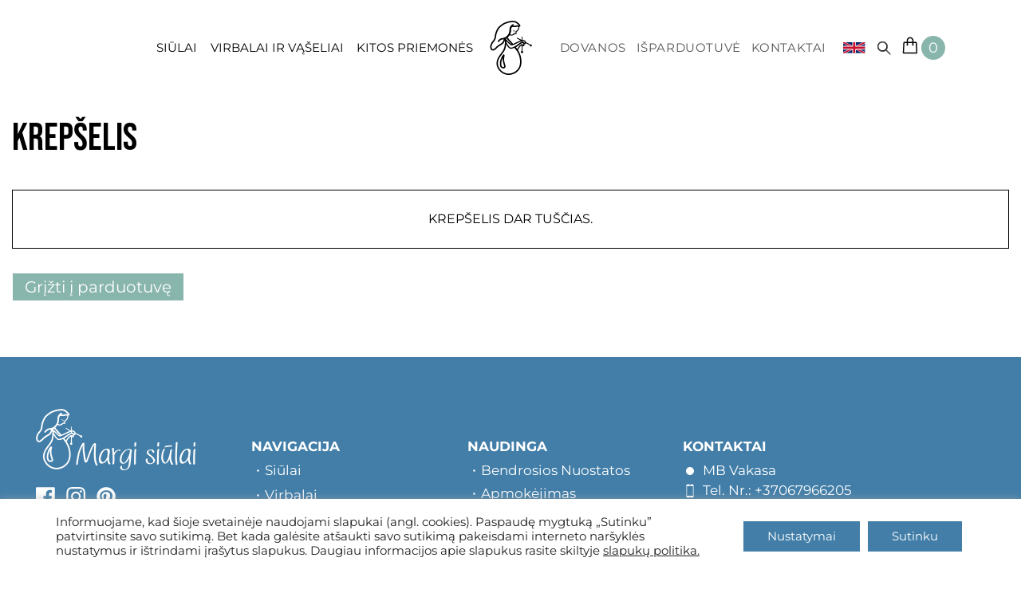

--- FILE ---
content_type: text/html; charset=UTF-8
request_url: https://margisiulai.lt/krepselis/
body_size: 84881
content:
<!DOCTYPE html>
<html class="html" lang="lt-LT" prefix="og: https://ogp.me/ns#">
<head>
	<meta charset="UTF-8">
	<link rel="profile" href="https://gmpg.org/xfn/11">
	<link rel="preconnect" href="https://fonts.googleapis.com">
	<link rel="preconnect" href="https://fonts.gstatic.com" crossorigin>
	<link href="https://fonts.googleapis.com/css2?family=Bebas+Neue&display=swap" rel="stylesheet">
	<meta name="facebook-domain-verification" content="zxeno4spbok6vlk34fqhqom2bcukzv" />
	<script>
	// Define dataLayer and the gtag function.
	window.dataLayer = window.dataLayer || [];
	function gtag(){dataLayer.push(arguments);}
	// Set default consent to 'denied' as a placeholder
	// Determine actual values based on your own requirements
	gtag('consent', 'default', {
	'ad_storage': 'denied',
	'ad_user_data': 'denied',
	'ad_personalization': 'denied',
	'analytics_storage': 'denied'
	});
	</script>
		<style>img:is([sizes="auto" i], [sizes^="auto," i]) { contain-intrinsic-size: 3000px 1500px }</style>
	<link rel="alternate" hreflang="en" href="https://dewknit.com/cart/" />
<link rel="alternate" hreflang="lt" href="https://margisiulai.lt/krepselis/" />
<link rel="alternate" hreflang="x-default" href="https://dewknit.com/cart/" />
<meta name="viewport" content="width=device-width, initial-scale=1">
<!-- Search Engine Optimization by Rank Math - https://rankmath.com/ -->
<title>Krepšelis - MargiSiulai.lt</title>
<meta name="robots" content="noindex, follow"/>
<meta property="og:locale" content="lt_LT" />
<meta property="og:type" content="article" />
<meta property="og:title" content="Krepšelis - MargiSiulai.lt" />
<meta property="og:url" content="https://margisiulai.lt/krepselis/" />
<meta property="og:site_name" content="MargiSiulai.lt" />
<meta property="og:updated_time" content="2025-01-09T10:38:52+02:00" />
<meta property="article:published_time" content="2020-06-04T14:34:50+02:00" />
<meta property="article:modified_time" content="2025-01-09T10:38:52+02:00" />
<meta name="twitter:card" content="summary_large_image" />
<meta name="twitter:title" content="Krepšelis - MargiSiulai.lt" />
<meta name="twitter:label1" content="Time to read" />
<meta name="twitter:data1" content="Less than a minute" />
<script type="application/ld+json" class="rank-math-schema">{"@context":"https://schema.org","@graph":[{"@type":"Organization","@id":"https://margisiulai.lt/#organization","name":"MargiSiulai.lt","url":"http://margisiulai.lt","logo":{"@type":"ImageObject","@id":"https://margisiulai.lt/#logo","url":"http://margisiulai.lt/wp-content/uploads/2020/06/logo_margisiulai.png","contentUrl":"http://margisiulai.lt/wp-content/uploads/2020/06/logo_margisiulai.png","caption":"MargiSiulai.lt","inLanguage":"lt-LT","width":"1482","height":"590"}},{"@type":"WebSite","@id":"https://margisiulai.lt/#website","url":"https://margisiulai.lt","name":"MargiSiulai.lt","publisher":{"@id":"https://margisiulai.lt/#organization"},"inLanguage":"lt-LT"},{"@type":"WebPage","@id":"https://margisiulai.lt/krepselis/#webpage","url":"https://margisiulai.lt/krepselis/","name":"Krep\u0161elis - MargiSiulai.lt","datePublished":"2020-06-04T14:34:50+02:00","dateModified":"2025-01-09T10:38:52+02:00","isPartOf":{"@id":"https://margisiulai.lt/#website"},"inLanguage":"lt-LT"},{"@type":"Person","@id":"https://margisiulai.lt/author/rasa/","name":"rasa","url":"https://margisiulai.lt/author/rasa/","image":{"@type":"ImageObject","@id":"https://secure.gravatar.com/avatar/3f195192ad9ee31aea79351861c931e04a1ac4b7ad6dfd98580574f61b9b181a?s=96&amp;d=mm&amp;r=g","url":"https://secure.gravatar.com/avatar/3f195192ad9ee31aea79351861c931e04a1ac4b7ad6dfd98580574f61b9b181a?s=96&amp;d=mm&amp;r=g","caption":"rasa","inLanguage":"lt-LT"},"worksFor":{"@id":"https://margisiulai.lt/#organization"}},{"@type":"Article","headline":"Krep\u0161elis - MargiSiulai.lt","keywords":"mezgimo siulai internetu pigiau","datePublished":"2020-06-04T14:34:50+02:00","dateModified":"2025-01-09T10:38:52+02:00","author":{"@id":"https://margisiulai.lt/author/rasa/","name":"rasa"},"publisher":{"@id":"https://margisiulai.lt/#organization"},"name":"Krep\u0161elis - MargiSiulai.lt","@id":"https://margisiulai.lt/krepselis/#richSnippet","isPartOf":{"@id":"https://margisiulai.lt/krepselis/#webpage"},"inLanguage":"lt-LT","mainEntityOfPage":{"@id":"https://margisiulai.lt/krepselis/#webpage"}}]}</script>
<!-- /Rank Math WordPress SEO plugin -->

<link rel='dns-prefetch' href='//dewknit.com' />
<link rel='dns-prefetch' href='//capi-automation.s3.us-east-2.amazonaws.com' />
<link rel='dns-prefetch' href='//cdnjs.cloudflare.com' />
<link rel='dns-prefetch' href='//fonts.googleapis.com' />
<link rel="alternate" type="application/rss+xml" title="MargiSiulai.lt &raquo; Įrašų RSS srautas" href="https://margisiulai.lt/feed/" />
<link rel="alternate" type="application/rss+xml" title="MargiSiulai.lt &raquo; Komentarų RSS srautas" href="https://margisiulai.lt/comments/feed/" />
<script>
window._wpemojiSettings = {"baseUrl":"https:\/\/s.w.org\/images\/core\/emoji\/16.0.1\/72x72\/","ext":".png","svgUrl":"https:\/\/s.w.org\/images\/core\/emoji\/16.0.1\/svg\/","svgExt":".svg","source":{"concatemoji":"https:\/\/margisiulai.lt\/wp-includes\/js\/wp-emoji-release.min.js?ver=6.8.3"}};
/*! This file is auto-generated */
!function(s,n){var o,i,e;function c(e){try{var t={supportTests:e,timestamp:(new Date).valueOf()};sessionStorage.setItem(o,JSON.stringify(t))}catch(e){}}function p(e,t,n){e.clearRect(0,0,e.canvas.width,e.canvas.height),e.fillText(t,0,0);var t=new Uint32Array(e.getImageData(0,0,e.canvas.width,e.canvas.height).data),a=(e.clearRect(0,0,e.canvas.width,e.canvas.height),e.fillText(n,0,0),new Uint32Array(e.getImageData(0,0,e.canvas.width,e.canvas.height).data));return t.every(function(e,t){return e===a[t]})}function u(e,t){e.clearRect(0,0,e.canvas.width,e.canvas.height),e.fillText(t,0,0);for(var n=e.getImageData(16,16,1,1),a=0;a<n.data.length;a++)if(0!==n.data[a])return!1;return!0}function f(e,t,n,a){switch(t){case"flag":return n(e,"\ud83c\udff3\ufe0f\u200d\u26a7\ufe0f","\ud83c\udff3\ufe0f\u200b\u26a7\ufe0f")?!1:!n(e,"\ud83c\udde8\ud83c\uddf6","\ud83c\udde8\u200b\ud83c\uddf6")&&!n(e,"\ud83c\udff4\udb40\udc67\udb40\udc62\udb40\udc65\udb40\udc6e\udb40\udc67\udb40\udc7f","\ud83c\udff4\u200b\udb40\udc67\u200b\udb40\udc62\u200b\udb40\udc65\u200b\udb40\udc6e\u200b\udb40\udc67\u200b\udb40\udc7f");case"emoji":return!a(e,"\ud83e\udedf")}return!1}function g(e,t,n,a){var r="undefined"!=typeof WorkerGlobalScope&&self instanceof WorkerGlobalScope?new OffscreenCanvas(300,150):s.createElement("canvas"),o=r.getContext("2d",{willReadFrequently:!0}),i=(o.textBaseline="top",o.font="600 32px Arial",{});return e.forEach(function(e){i[e]=t(o,e,n,a)}),i}function t(e){var t=s.createElement("script");t.src=e,t.defer=!0,s.head.appendChild(t)}"undefined"!=typeof Promise&&(o="wpEmojiSettingsSupports",i=["flag","emoji"],n.supports={everything:!0,everythingExceptFlag:!0},e=new Promise(function(e){s.addEventListener("DOMContentLoaded",e,{once:!0})}),new Promise(function(t){var n=function(){try{var e=JSON.parse(sessionStorage.getItem(o));if("object"==typeof e&&"number"==typeof e.timestamp&&(new Date).valueOf()<e.timestamp+604800&&"object"==typeof e.supportTests)return e.supportTests}catch(e){}return null}();if(!n){if("undefined"!=typeof Worker&&"undefined"!=typeof OffscreenCanvas&&"undefined"!=typeof URL&&URL.createObjectURL&&"undefined"!=typeof Blob)try{var e="postMessage("+g.toString()+"("+[JSON.stringify(i),f.toString(),p.toString(),u.toString()].join(",")+"));",a=new Blob([e],{type:"text/javascript"}),r=new Worker(URL.createObjectURL(a),{name:"wpTestEmojiSupports"});return void(r.onmessage=function(e){c(n=e.data),r.terminate(),t(n)})}catch(e){}c(n=g(i,f,p,u))}t(n)}).then(function(e){for(var t in e)n.supports[t]=e[t],n.supports.everything=n.supports.everything&&n.supports[t],"flag"!==t&&(n.supports.everythingExceptFlag=n.supports.everythingExceptFlag&&n.supports[t]);n.supports.everythingExceptFlag=n.supports.everythingExceptFlag&&!n.supports.flag,n.DOMReady=!1,n.readyCallback=function(){n.DOMReady=!0}}).then(function(){return e}).then(function(){var e;n.supports.everything||(n.readyCallback(),(e=n.source||{}).concatemoji?t(e.concatemoji):e.wpemoji&&e.twemoji&&(t(e.twemoji),t(e.wpemoji)))}))}((window,document),window._wpemojiSettings);
</script>

<link rel='stylesheet' id='font-awesome-css' href='https://margisiulai.lt/wp-content/themes/oceanwp/assets/fonts/fontawesome/css/all.min.css?ver=6.7.2' media='all' />
<link rel='stylesheet' id='berocket_aapf_widget-style-css' href='https://margisiulai.lt/wp-content/plugins/woocommerce-ajax-filters/assets/frontend/css/fullmain.min.css?ver=1.6.9.4' media='all' />
<style id='wp-emoji-styles-inline-css'>

	img.wp-smiley, img.emoji {
		display: inline !important;
		border: none !important;
		box-shadow: none !important;
		height: 1em !important;
		width: 1em !important;
		margin: 0 0.07em !important;
		vertical-align: -0.1em !important;
		background: none !important;
		padding: 0 !important;
	}
</style>
<link rel='stylesheet' id='wp-block-library-css' href='https://margisiulai.lt/wp-includes/css/dist/block-library/style.min.css?ver=6.8.3' media='all' />
<style id='wp-block-library-theme-inline-css'>
.wp-block-audio :where(figcaption){color:#555;font-size:13px;text-align:center}.is-dark-theme .wp-block-audio :where(figcaption){color:#ffffffa6}.wp-block-audio{margin:0 0 1em}.wp-block-code{border:1px solid #ccc;border-radius:4px;font-family:Menlo,Consolas,monaco,monospace;padding:.8em 1em}.wp-block-embed :where(figcaption){color:#555;font-size:13px;text-align:center}.is-dark-theme .wp-block-embed :where(figcaption){color:#ffffffa6}.wp-block-embed{margin:0 0 1em}.blocks-gallery-caption{color:#555;font-size:13px;text-align:center}.is-dark-theme .blocks-gallery-caption{color:#ffffffa6}:root :where(.wp-block-image figcaption){color:#555;font-size:13px;text-align:center}.is-dark-theme :root :where(.wp-block-image figcaption){color:#ffffffa6}.wp-block-image{margin:0 0 1em}.wp-block-pullquote{border-bottom:4px solid;border-top:4px solid;color:currentColor;margin-bottom:1.75em}.wp-block-pullquote cite,.wp-block-pullquote footer,.wp-block-pullquote__citation{color:currentColor;font-size:.8125em;font-style:normal;text-transform:uppercase}.wp-block-quote{border-left:.25em solid;margin:0 0 1.75em;padding-left:1em}.wp-block-quote cite,.wp-block-quote footer{color:currentColor;font-size:.8125em;font-style:normal;position:relative}.wp-block-quote:where(.has-text-align-right){border-left:none;border-right:.25em solid;padding-left:0;padding-right:1em}.wp-block-quote:where(.has-text-align-center){border:none;padding-left:0}.wp-block-quote.is-large,.wp-block-quote.is-style-large,.wp-block-quote:where(.is-style-plain){border:none}.wp-block-search .wp-block-search__label{font-weight:700}.wp-block-search__button{border:1px solid #ccc;padding:.375em .625em}:where(.wp-block-group.has-background){padding:1.25em 2.375em}.wp-block-separator.has-css-opacity{opacity:.4}.wp-block-separator{border:none;border-bottom:2px solid;margin-left:auto;margin-right:auto}.wp-block-separator.has-alpha-channel-opacity{opacity:1}.wp-block-separator:not(.is-style-wide):not(.is-style-dots){width:100px}.wp-block-separator.has-background:not(.is-style-dots){border-bottom:none;height:1px}.wp-block-separator.has-background:not(.is-style-wide):not(.is-style-dots){height:2px}.wp-block-table{margin:0 0 1em}.wp-block-table td,.wp-block-table th{word-break:normal}.wp-block-table :where(figcaption){color:#555;font-size:13px;text-align:center}.is-dark-theme .wp-block-table :where(figcaption){color:#ffffffa6}.wp-block-video :where(figcaption){color:#555;font-size:13px;text-align:center}.is-dark-theme .wp-block-video :where(figcaption){color:#ffffffa6}.wp-block-video{margin:0 0 1em}:root :where(.wp-block-template-part.has-background){margin-bottom:0;margin-top:0;padding:1.25em 2.375em}
</style>
<style id='classic-theme-styles-inline-css'>
/*! This file is auto-generated */
.wp-block-button__link{color:#fff;background-color:#32373c;border-radius:9999px;box-shadow:none;text-decoration:none;padding:calc(.667em + 2px) calc(1.333em + 2px);font-size:1.125em}.wp-block-file__button{background:#32373c;color:#fff;text-decoration:none}
</style>
<link rel='stylesheet' id='woolentor-block-common-css' href='https://margisiulai.lt/wp-content/plugins/woolentor-addons/woolentor-blocks/assets/css/common-style.css?ver=3.2.8' media='all' />
<link rel='stylesheet' id='woolentor-block-default-css' href='https://margisiulai.lt/wp-content/plugins/woolentor-addons/woolentor-blocks/assets/css/style-index.css?ver=3.2.8' media='all' />
<style id='global-styles-inline-css'>
:root{--wp--preset--aspect-ratio--square: 1;--wp--preset--aspect-ratio--4-3: 4/3;--wp--preset--aspect-ratio--3-4: 3/4;--wp--preset--aspect-ratio--3-2: 3/2;--wp--preset--aspect-ratio--2-3: 2/3;--wp--preset--aspect-ratio--16-9: 16/9;--wp--preset--aspect-ratio--9-16: 9/16;--wp--preset--color--black: #000000;--wp--preset--color--cyan-bluish-gray: #abb8c3;--wp--preset--color--white: #ffffff;--wp--preset--color--pale-pink: #f78da7;--wp--preset--color--vivid-red: #cf2e2e;--wp--preset--color--luminous-vivid-orange: #ff6900;--wp--preset--color--luminous-vivid-amber: #fcb900;--wp--preset--color--light-green-cyan: #7bdcb5;--wp--preset--color--vivid-green-cyan: #00d084;--wp--preset--color--pale-cyan-blue: #8ed1fc;--wp--preset--color--vivid-cyan-blue: #0693e3;--wp--preset--color--vivid-purple: #9b51e0;--wp--preset--gradient--vivid-cyan-blue-to-vivid-purple: linear-gradient(135deg,rgba(6,147,227,1) 0%,rgb(155,81,224) 100%);--wp--preset--gradient--light-green-cyan-to-vivid-green-cyan: linear-gradient(135deg,rgb(122,220,180) 0%,rgb(0,208,130) 100%);--wp--preset--gradient--luminous-vivid-amber-to-luminous-vivid-orange: linear-gradient(135deg,rgba(252,185,0,1) 0%,rgba(255,105,0,1) 100%);--wp--preset--gradient--luminous-vivid-orange-to-vivid-red: linear-gradient(135deg,rgba(255,105,0,1) 0%,rgb(207,46,46) 100%);--wp--preset--gradient--very-light-gray-to-cyan-bluish-gray: linear-gradient(135deg,rgb(238,238,238) 0%,rgb(169,184,195) 100%);--wp--preset--gradient--cool-to-warm-spectrum: linear-gradient(135deg,rgb(74,234,220) 0%,rgb(151,120,209) 20%,rgb(207,42,186) 40%,rgb(238,44,130) 60%,rgb(251,105,98) 80%,rgb(254,248,76) 100%);--wp--preset--gradient--blush-light-purple: linear-gradient(135deg,rgb(255,206,236) 0%,rgb(152,150,240) 100%);--wp--preset--gradient--blush-bordeaux: linear-gradient(135deg,rgb(254,205,165) 0%,rgb(254,45,45) 50%,rgb(107,0,62) 100%);--wp--preset--gradient--luminous-dusk: linear-gradient(135deg,rgb(255,203,112) 0%,rgb(199,81,192) 50%,rgb(65,88,208) 100%);--wp--preset--gradient--pale-ocean: linear-gradient(135deg,rgb(255,245,203) 0%,rgb(182,227,212) 50%,rgb(51,167,181) 100%);--wp--preset--gradient--electric-grass: linear-gradient(135deg,rgb(202,248,128) 0%,rgb(113,206,126) 100%);--wp--preset--gradient--midnight: linear-gradient(135deg,rgb(2,3,129) 0%,rgb(40,116,252) 100%);--wp--preset--font-size--small: 13px;--wp--preset--font-size--medium: 20px;--wp--preset--font-size--large: 36px;--wp--preset--font-size--x-large: 42px;--wp--preset--spacing--20: 0.44rem;--wp--preset--spacing--30: 0.67rem;--wp--preset--spacing--40: 1rem;--wp--preset--spacing--50: 1.5rem;--wp--preset--spacing--60: 2.25rem;--wp--preset--spacing--70: 3.38rem;--wp--preset--spacing--80: 5.06rem;--wp--preset--shadow--natural: 6px 6px 9px rgba(0, 0, 0, 0.2);--wp--preset--shadow--deep: 12px 12px 50px rgba(0, 0, 0, 0.4);--wp--preset--shadow--sharp: 6px 6px 0px rgba(0, 0, 0, 0.2);--wp--preset--shadow--outlined: 6px 6px 0px -3px rgba(255, 255, 255, 1), 6px 6px rgba(0, 0, 0, 1);--wp--preset--shadow--crisp: 6px 6px 0px rgba(0, 0, 0, 1);}:where(.is-layout-flex){gap: 0.5em;}:where(.is-layout-grid){gap: 0.5em;}body .is-layout-flex{display: flex;}.is-layout-flex{flex-wrap: wrap;align-items: center;}.is-layout-flex > :is(*, div){margin: 0;}body .is-layout-grid{display: grid;}.is-layout-grid > :is(*, div){margin: 0;}:where(.wp-block-columns.is-layout-flex){gap: 2em;}:where(.wp-block-columns.is-layout-grid){gap: 2em;}:where(.wp-block-post-template.is-layout-flex){gap: 1.25em;}:where(.wp-block-post-template.is-layout-grid){gap: 1.25em;}.has-black-color{color: var(--wp--preset--color--black) !important;}.has-cyan-bluish-gray-color{color: var(--wp--preset--color--cyan-bluish-gray) !important;}.has-white-color{color: var(--wp--preset--color--white) !important;}.has-pale-pink-color{color: var(--wp--preset--color--pale-pink) !important;}.has-vivid-red-color{color: var(--wp--preset--color--vivid-red) !important;}.has-luminous-vivid-orange-color{color: var(--wp--preset--color--luminous-vivid-orange) !important;}.has-luminous-vivid-amber-color{color: var(--wp--preset--color--luminous-vivid-amber) !important;}.has-light-green-cyan-color{color: var(--wp--preset--color--light-green-cyan) !important;}.has-vivid-green-cyan-color{color: var(--wp--preset--color--vivid-green-cyan) !important;}.has-pale-cyan-blue-color{color: var(--wp--preset--color--pale-cyan-blue) !important;}.has-vivid-cyan-blue-color{color: var(--wp--preset--color--vivid-cyan-blue) !important;}.has-vivid-purple-color{color: var(--wp--preset--color--vivid-purple) !important;}.has-black-background-color{background-color: var(--wp--preset--color--black) !important;}.has-cyan-bluish-gray-background-color{background-color: var(--wp--preset--color--cyan-bluish-gray) !important;}.has-white-background-color{background-color: var(--wp--preset--color--white) !important;}.has-pale-pink-background-color{background-color: var(--wp--preset--color--pale-pink) !important;}.has-vivid-red-background-color{background-color: var(--wp--preset--color--vivid-red) !important;}.has-luminous-vivid-orange-background-color{background-color: var(--wp--preset--color--luminous-vivid-orange) !important;}.has-luminous-vivid-amber-background-color{background-color: var(--wp--preset--color--luminous-vivid-amber) !important;}.has-light-green-cyan-background-color{background-color: var(--wp--preset--color--light-green-cyan) !important;}.has-vivid-green-cyan-background-color{background-color: var(--wp--preset--color--vivid-green-cyan) !important;}.has-pale-cyan-blue-background-color{background-color: var(--wp--preset--color--pale-cyan-blue) !important;}.has-vivid-cyan-blue-background-color{background-color: var(--wp--preset--color--vivid-cyan-blue) !important;}.has-vivid-purple-background-color{background-color: var(--wp--preset--color--vivid-purple) !important;}.has-black-border-color{border-color: var(--wp--preset--color--black) !important;}.has-cyan-bluish-gray-border-color{border-color: var(--wp--preset--color--cyan-bluish-gray) !important;}.has-white-border-color{border-color: var(--wp--preset--color--white) !important;}.has-pale-pink-border-color{border-color: var(--wp--preset--color--pale-pink) !important;}.has-vivid-red-border-color{border-color: var(--wp--preset--color--vivid-red) !important;}.has-luminous-vivid-orange-border-color{border-color: var(--wp--preset--color--luminous-vivid-orange) !important;}.has-luminous-vivid-amber-border-color{border-color: var(--wp--preset--color--luminous-vivid-amber) !important;}.has-light-green-cyan-border-color{border-color: var(--wp--preset--color--light-green-cyan) !important;}.has-vivid-green-cyan-border-color{border-color: var(--wp--preset--color--vivid-green-cyan) !important;}.has-pale-cyan-blue-border-color{border-color: var(--wp--preset--color--pale-cyan-blue) !important;}.has-vivid-cyan-blue-border-color{border-color: var(--wp--preset--color--vivid-cyan-blue) !important;}.has-vivid-purple-border-color{border-color: var(--wp--preset--color--vivid-purple) !important;}.has-vivid-cyan-blue-to-vivid-purple-gradient-background{background: var(--wp--preset--gradient--vivid-cyan-blue-to-vivid-purple) !important;}.has-light-green-cyan-to-vivid-green-cyan-gradient-background{background: var(--wp--preset--gradient--light-green-cyan-to-vivid-green-cyan) !important;}.has-luminous-vivid-amber-to-luminous-vivid-orange-gradient-background{background: var(--wp--preset--gradient--luminous-vivid-amber-to-luminous-vivid-orange) !important;}.has-luminous-vivid-orange-to-vivid-red-gradient-background{background: var(--wp--preset--gradient--luminous-vivid-orange-to-vivid-red) !important;}.has-very-light-gray-to-cyan-bluish-gray-gradient-background{background: var(--wp--preset--gradient--very-light-gray-to-cyan-bluish-gray) !important;}.has-cool-to-warm-spectrum-gradient-background{background: var(--wp--preset--gradient--cool-to-warm-spectrum) !important;}.has-blush-light-purple-gradient-background{background: var(--wp--preset--gradient--blush-light-purple) !important;}.has-blush-bordeaux-gradient-background{background: var(--wp--preset--gradient--blush-bordeaux) !important;}.has-luminous-dusk-gradient-background{background: var(--wp--preset--gradient--luminous-dusk) !important;}.has-pale-ocean-gradient-background{background: var(--wp--preset--gradient--pale-ocean) !important;}.has-electric-grass-gradient-background{background: var(--wp--preset--gradient--electric-grass) !important;}.has-midnight-gradient-background{background: var(--wp--preset--gradient--midnight) !important;}.has-small-font-size{font-size: var(--wp--preset--font-size--small) !important;}.has-medium-font-size{font-size: var(--wp--preset--font-size--medium) !important;}.has-large-font-size{font-size: var(--wp--preset--font-size--large) !important;}.has-x-large-font-size{font-size: var(--wp--preset--font-size--x-large) !important;}
:where(.wp-block-post-template.is-layout-flex){gap: 1.25em;}:where(.wp-block-post-template.is-layout-grid){gap: 1.25em;}
:where(.wp-block-columns.is-layout-flex){gap: 2em;}:where(.wp-block-columns.is-layout-grid){gap: 2em;}
:root :where(.wp-block-pullquote){font-size: 1.5em;line-height: 1.6;}
</style>
<link rel='stylesheet' id='redux-extendify-styles-css' href='https://margisiulai.lt/wp-content/plugins/c4d-plugin-manager/redux-framework/redux-core/assets/css/extendify-utilities.css?ver=4.4.5' media='all' />
<link rel='stylesheet' id='c4d-woo-vs-site-style-css' href='https://margisiulai.lt/wp-content/plugins/c4d-woo-variation-swatches/assets/default.css?ver=6.8.3' media='all' />
<style id='c4d-woo-vs-site-style-inline-css'>
.c4d-woo-vs-single-list-box .c4d-woo-vs-attribute_pa_color-black,.c4d-woo-vs-box-colors .c4d-woo-vs-attribute_pa_color-black,.c4d-woo-vs-single-list-box .c4d-woo-vs-attribute_colors-black,.c4d-woo-vs-single-list-box .c4d-woo-vs-attribute_color-black {background-color: #000000;}.c4d-woo-vs-single-list-box .c4d-woo-vs-attribute_pa_color-navy,.c4d-woo-vs-box-colors .c4d-woo-vs-attribute_pa_color-navy,.c4d-woo-vs-single-list-box .c4d-woo-vs-attribute_colors-navy,.c4d-woo-vs-single-list-box .c4d-woo-vs-attribute_color-navy {background-color: #000080;}.c4d-woo-vs-single-list-box .c4d-woo-vs-attribute_pa_color-darkblue,.c4d-woo-vs-box-colors .c4d-woo-vs-attribute_pa_color-darkblue,.c4d-woo-vs-single-list-box .c4d-woo-vs-attribute_colors-darkblue,.c4d-woo-vs-single-list-box .c4d-woo-vs-attribute_color-darkblue {background-color: #00008B;}.c4d-woo-vs-single-list-box .c4d-woo-vs-attribute_pa_color-mediumblue,.c4d-woo-vs-box-colors .c4d-woo-vs-attribute_pa_color-mediumblue,.c4d-woo-vs-single-list-box .c4d-woo-vs-attribute_colors-mediumblue,.c4d-woo-vs-single-list-box .c4d-woo-vs-attribute_color-mediumblue {background-color: #0000CD;}.c4d-woo-vs-single-list-box .c4d-woo-vs-attribute_pa_color-blue,.c4d-woo-vs-box-colors .c4d-woo-vs-attribute_pa_color-blue,.c4d-woo-vs-single-list-box .c4d-woo-vs-attribute_colors-blue,.c4d-woo-vs-single-list-box .c4d-woo-vs-attribute_color-blue {background-color: #0000FF;}.c4d-woo-vs-single-list-box .c4d-woo-vs-attribute_pa_color-darkgreen,.c4d-woo-vs-box-colors .c4d-woo-vs-attribute_pa_color-darkgreen,.c4d-woo-vs-single-list-box .c4d-woo-vs-attribute_colors-darkgreen,.c4d-woo-vs-single-list-box .c4d-woo-vs-attribute_color-darkgreen {background-color: #006400;}.c4d-woo-vs-single-list-box .c4d-woo-vs-attribute_pa_color-green,.c4d-woo-vs-box-colors .c4d-woo-vs-attribute_pa_color-green,.c4d-woo-vs-single-list-box .c4d-woo-vs-attribute_colors-green,.c4d-woo-vs-single-list-box .c4d-woo-vs-attribute_color-green {background-color: #008000;}.c4d-woo-vs-single-list-box .c4d-woo-vs-attribute_pa_color-teal,.c4d-woo-vs-box-colors .c4d-woo-vs-attribute_pa_color-teal,.c4d-woo-vs-single-list-box .c4d-woo-vs-attribute_colors-teal,.c4d-woo-vs-single-list-box .c4d-woo-vs-attribute_color-teal {background-color: #008080;}.c4d-woo-vs-single-list-box .c4d-woo-vs-attribute_pa_color-darkcyan,.c4d-woo-vs-box-colors .c4d-woo-vs-attribute_pa_color-darkcyan,.c4d-woo-vs-single-list-box .c4d-woo-vs-attribute_colors-darkcyan,.c4d-woo-vs-single-list-box .c4d-woo-vs-attribute_color-darkcyan {background-color: #008B8B;}.c4d-woo-vs-single-list-box .c4d-woo-vs-attribute_pa_color-deepskyblue,.c4d-woo-vs-box-colors .c4d-woo-vs-attribute_pa_color-deepskyblue,.c4d-woo-vs-single-list-box .c4d-woo-vs-attribute_colors-deepskyblue,.c4d-woo-vs-single-list-box .c4d-woo-vs-attribute_color-deepskyblue {background-color: #00BFFF;}.c4d-woo-vs-single-list-box .c4d-woo-vs-attribute_pa_color-darkturquoise,.c4d-woo-vs-box-colors .c4d-woo-vs-attribute_pa_color-darkturquoise,.c4d-woo-vs-single-list-box .c4d-woo-vs-attribute_colors-darkturquoise,.c4d-woo-vs-single-list-box .c4d-woo-vs-attribute_color-darkturquoise {background-color: #00CED1;}.c4d-woo-vs-single-list-box .c4d-woo-vs-attribute_pa_color-mediumspringgreen,.c4d-woo-vs-box-colors .c4d-woo-vs-attribute_pa_color-mediumspringgreen,.c4d-woo-vs-single-list-box .c4d-woo-vs-attribute_colors-mediumspringgreen,.c4d-woo-vs-single-list-box .c4d-woo-vs-attribute_color-mediumspringgreen {background-color: #00FA9A;}.c4d-woo-vs-single-list-box .c4d-woo-vs-attribute_pa_color-lime,.c4d-woo-vs-box-colors .c4d-woo-vs-attribute_pa_color-lime,.c4d-woo-vs-single-list-box .c4d-woo-vs-attribute_colors-lime,.c4d-woo-vs-single-list-box .c4d-woo-vs-attribute_color-lime {background-color: #00FF00;}.c4d-woo-vs-single-list-box .c4d-woo-vs-attribute_pa_color-springgreen,.c4d-woo-vs-box-colors .c4d-woo-vs-attribute_pa_color-springgreen,.c4d-woo-vs-single-list-box .c4d-woo-vs-attribute_colors-springgreen,.c4d-woo-vs-single-list-box .c4d-woo-vs-attribute_color-springgreen {background-color: #00FF7F;}.c4d-woo-vs-single-list-box .c4d-woo-vs-attribute_pa_color-aqua,.c4d-woo-vs-box-colors .c4d-woo-vs-attribute_pa_color-aqua,.c4d-woo-vs-single-list-box .c4d-woo-vs-attribute_colors-aqua,.c4d-woo-vs-single-list-box .c4d-woo-vs-attribute_color-aqua {background-color: #00FFFF;}.c4d-woo-vs-single-list-box .c4d-woo-vs-attribute_pa_color-cyan,.c4d-woo-vs-box-colors .c4d-woo-vs-attribute_pa_color-cyan,.c4d-woo-vs-single-list-box .c4d-woo-vs-attribute_colors-cyan,.c4d-woo-vs-single-list-box .c4d-woo-vs-attribute_color-cyan {background-color: #00FFFF;}.c4d-woo-vs-single-list-box .c4d-woo-vs-attribute_pa_color-midnightblue,.c4d-woo-vs-box-colors .c4d-woo-vs-attribute_pa_color-midnightblue,.c4d-woo-vs-single-list-box .c4d-woo-vs-attribute_colors-midnightblue,.c4d-woo-vs-single-list-box .c4d-woo-vs-attribute_color-midnightblue {background-color: #191970;}.c4d-woo-vs-single-list-box .c4d-woo-vs-attribute_pa_color-dodgerblue,.c4d-woo-vs-box-colors .c4d-woo-vs-attribute_pa_color-dodgerblue,.c4d-woo-vs-single-list-box .c4d-woo-vs-attribute_colors-dodgerblue,.c4d-woo-vs-single-list-box .c4d-woo-vs-attribute_color-dodgerblue {background-color: #1E90FF;}.c4d-woo-vs-single-list-box .c4d-woo-vs-attribute_pa_color-lightseagreen,.c4d-woo-vs-box-colors .c4d-woo-vs-attribute_pa_color-lightseagreen,.c4d-woo-vs-single-list-box .c4d-woo-vs-attribute_colors-lightseagreen,.c4d-woo-vs-single-list-box .c4d-woo-vs-attribute_color-lightseagreen {background-color: #20B2AA;}.c4d-woo-vs-single-list-box .c4d-woo-vs-attribute_pa_color-forestgreen,.c4d-woo-vs-box-colors .c4d-woo-vs-attribute_pa_color-forestgreen,.c4d-woo-vs-single-list-box .c4d-woo-vs-attribute_colors-forestgreen,.c4d-woo-vs-single-list-box .c4d-woo-vs-attribute_color-forestgreen {background-color: #228B22;}.c4d-woo-vs-single-list-box .c4d-woo-vs-attribute_pa_color-seagreen,.c4d-woo-vs-box-colors .c4d-woo-vs-attribute_pa_color-seagreen,.c4d-woo-vs-single-list-box .c4d-woo-vs-attribute_colors-seagreen,.c4d-woo-vs-single-list-box .c4d-woo-vs-attribute_color-seagreen {background-color: #2E8B57;}.c4d-woo-vs-single-list-box .c4d-woo-vs-attribute_pa_color-darkslategray,.c4d-woo-vs-box-colors .c4d-woo-vs-attribute_pa_color-darkslategray,.c4d-woo-vs-single-list-box .c4d-woo-vs-attribute_colors-darkslategray,.c4d-woo-vs-single-list-box .c4d-woo-vs-attribute_color-darkslategray {background-color: #2F4F4F;}.c4d-woo-vs-single-list-box .c4d-woo-vs-attribute_pa_color-darkslategrey,.c4d-woo-vs-box-colors .c4d-woo-vs-attribute_pa_color-darkslategrey,.c4d-woo-vs-single-list-box .c4d-woo-vs-attribute_colors-darkslategrey,.c4d-woo-vs-single-list-box .c4d-woo-vs-attribute_color-darkslategrey {background-color: #2F4F4F;}.c4d-woo-vs-single-list-box .c4d-woo-vs-attribute_pa_color-limegreen,.c4d-woo-vs-box-colors .c4d-woo-vs-attribute_pa_color-limegreen,.c4d-woo-vs-single-list-box .c4d-woo-vs-attribute_colors-limegreen,.c4d-woo-vs-single-list-box .c4d-woo-vs-attribute_color-limegreen {background-color: #32CD32;}.c4d-woo-vs-single-list-box .c4d-woo-vs-attribute_pa_color-mediumseagreen,.c4d-woo-vs-box-colors .c4d-woo-vs-attribute_pa_color-mediumseagreen,.c4d-woo-vs-single-list-box .c4d-woo-vs-attribute_colors-mediumseagreen,.c4d-woo-vs-single-list-box .c4d-woo-vs-attribute_color-mediumseagreen {background-color: #3CB371;}.c4d-woo-vs-single-list-box .c4d-woo-vs-attribute_pa_color-turquoise,.c4d-woo-vs-box-colors .c4d-woo-vs-attribute_pa_color-turquoise,.c4d-woo-vs-single-list-box .c4d-woo-vs-attribute_colors-turquoise,.c4d-woo-vs-single-list-box .c4d-woo-vs-attribute_color-turquoise {background-color: #40E0D0;}.c4d-woo-vs-single-list-box .c4d-woo-vs-attribute_pa_color-royalblue,.c4d-woo-vs-box-colors .c4d-woo-vs-attribute_pa_color-royalblue,.c4d-woo-vs-single-list-box .c4d-woo-vs-attribute_colors-royalblue,.c4d-woo-vs-single-list-box .c4d-woo-vs-attribute_color-royalblue {background-color: #4169E1;}.c4d-woo-vs-single-list-box .c4d-woo-vs-attribute_pa_color-steelblue,.c4d-woo-vs-box-colors .c4d-woo-vs-attribute_pa_color-steelblue,.c4d-woo-vs-single-list-box .c4d-woo-vs-attribute_colors-steelblue,.c4d-woo-vs-single-list-box .c4d-woo-vs-attribute_color-steelblue {background-color: #4682B4;}.c4d-woo-vs-single-list-box .c4d-woo-vs-attribute_pa_color-darkslateblue,.c4d-woo-vs-box-colors .c4d-woo-vs-attribute_pa_color-darkslateblue,.c4d-woo-vs-single-list-box .c4d-woo-vs-attribute_colors-darkslateblue,.c4d-woo-vs-single-list-box .c4d-woo-vs-attribute_color-darkslateblue {background-color: #483D8B;}.c4d-woo-vs-single-list-box .c4d-woo-vs-attribute_pa_color-mediumturquoise,.c4d-woo-vs-box-colors .c4d-woo-vs-attribute_pa_color-mediumturquoise,.c4d-woo-vs-single-list-box .c4d-woo-vs-attribute_colors-mediumturquoise,.c4d-woo-vs-single-list-box .c4d-woo-vs-attribute_color-mediumturquoise {background-color: #48D1CC;}.c4d-woo-vs-single-list-box .c4d-woo-vs-attribute_pa_color-indigo,.c4d-woo-vs-box-colors .c4d-woo-vs-attribute_pa_color-indigo,.c4d-woo-vs-single-list-box .c4d-woo-vs-attribute_colors-indigo,.c4d-woo-vs-single-list-box .c4d-woo-vs-attribute_color-indigo {background-color: #4B0082;}.c4d-woo-vs-single-list-box .c4d-woo-vs-attribute_pa_color-darkolivegreen,.c4d-woo-vs-box-colors .c4d-woo-vs-attribute_pa_color-darkolivegreen,.c4d-woo-vs-single-list-box .c4d-woo-vs-attribute_colors-darkolivegreen,.c4d-woo-vs-single-list-box .c4d-woo-vs-attribute_color-darkolivegreen {background-color: #556B2F;}.c4d-woo-vs-single-list-box .c4d-woo-vs-attribute_pa_color-cadetblue,.c4d-woo-vs-box-colors .c4d-woo-vs-attribute_pa_color-cadetblue,.c4d-woo-vs-single-list-box .c4d-woo-vs-attribute_colors-cadetblue,.c4d-woo-vs-single-list-box .c4d-woo-vs-attribute_color-cadetblue {background-color: #5F9EA0;}.c4d-woo-vs-single-list-box .c4d-woo-vs-attribute_pa_color-cornflowerblue,.c4d-woo-vs-box-colors .c4d-woo-vs-attribute_pa_color-cornflowerblue,.c4d-woo-vs-single-list-box .c4d-woo-vs-attribute_colors-cornflowerblue,.c4d-woo-vs-single-list-box .c4d-woo-vs-attribute_color-cornflowerblue {background-color: #6495ED;}.c4d-woo-vs-single-list-box .c4d-woo-vs-attribute_pa_color-rebeccapurple,.c4d-woo-vs-box-colors .c4d-woo-vs-attribute_pa_color-rebeccapurple,.c4d-woo-vs-single-list-box .c4d-woo-vs-attribute_colors-rebeccapurple,.c4d-woo-vs-single-list-box .c4d-woo-vs-attribute_color-rebeccapurple {background-color: #663399;}.c4d-woo-vs-single-list-box .c4d-woo-vs-attribute_pa_color-mediumaquamarine,.c4d-woo-vs-box-colors .c4d-woo-vs-attribute_pa_color-mediumaquamarine,.c4d-woo-vs-single-list-box .c4d-woo-vs-attribute_colors-mediumaquamarine,.c4d-woo-vs-single-list-box .c4d-woo-vs-attribute_color-mediumaquamarine {background-color: #66CDAA;}.c4d-woo-vs-single-list-box .c4d-woo-vs-attribute_pa_color-dimgray,.c4d-woo-vs-box-colors .c4d-woo-vs-attribute_pa_color-dimgray,.c4d-woo-vs-single-list-box .c4d-woo-vs-attribute_colors-dimgray,.c4d-woo-vs-single-list-box .c4d-woo-vs-attribute_color-dimgray {background-color: #696969;}.c4d-woo-vs-single-list-box .c4d-woo-vs-attribute_pa_color-dimgrey,.c4d-woo-vs-box-colors .c4d-woo-vs-attribute_pa_color-dimgrey,.c4d-woo-vs-single-list-box .c4d-woo-vs-attribute_colors-dimgrey,.c4d-woo-vs-single-list-box .c4d-woo-vs-attribute_color-dimgrey {background-color: #696969;}.c4d-woo-vs-single-list-box .c4d-woo-vs-attribute_pa_color-slateblue,.c4d-woo-vs-box-colors .c4d-woo-vs-attribute_pa_color-slateblue,.c4d-woo-vs-single-list-box .c4d-woo-vs-attribute_colors-slateblue,.c4d-woo-vs-single-list-box .c4d-woo-vs-attribute_color-slateblue {background-color: #6A5ACD;}.c4d-woo-vs-single-list-box .c4d-woo-vs-attribute_pa_color-olivedrab,.c4d-woo-vs-box-colors .c4d-woo-vs-attribute_pa_color-olivedrab,.c4d-woo-vs-single-list-box .c4d-woo-vs-attribute_colors-olivedrab,.c4d-woo-vs-single-list-box .c4d-woo-vs-attribute_color-olivedrab {background-color: #6B8E23;}.c4d-woo-vs-single-list-box .c4d-woo-vs-attribute_pa_color-slategray,.c4d-woo-vs-box-colors .c4d-woo-vs-attribute_pa_color-slategray,.c4d-woo-vs-single-list-box .c4d-woo-vs-attribute_colors-slategray,.c4d-woo-vs-single-list-box .c4d-woo-vs-attribute_color-slategray {background-color: #708090;}.c4d-woo-vs-single-list-box .c4d-woo-vs-attribute_pa_color-slategrey,.c4d-woo-vs-box-colors .c4d-woo-vs-attribute_pa_color-slategrey,.c4d-woo-vs-single-list-box .c4d-woo-vs-attribute_colors-slategrey,.c4d-woo-vs-single-list-box .c4d-woo-vs-attribute_color-slategrey {background-color: #708090;}.c4d-woo-vs-single-list-box .c4d-woo-vs-attribute_pa_color-lightslategray,.c4d-woo-vs-box-colors .c4d-woo-vs-attribute_pa_color-lightslategray,.c4d-woo-vs-single-list-box .c4d-woo-vs-attribute_colors-lightslategray,.c4d-woo-vs-single-list-box .c4d-woo-vs-attribute_color-lightslategray {background-color: #778899;}.c4d-woo-vs-single-list-box .c4d-woo-vs-attribute_pa_color-lightslategrey,.c4d-woo-vs-box-colors .c4d-woo-vs-attribute_pa_color-lightslategrey,.c4d-woo-vs-single-list-box .c4d-woo-vs-attribute_colors-lightslategrey,.c4d-woo-vs-single-list-box .c4d-woo-vs-attribute_color-lightslategrey {background-color: #778899;}.c4d-woo-vs-single-list-box .c4d-woo-vs-attribute_pa_color-mediumslateblue,.c4d-woo-vs-box-colors .c4d-woo-vs-attribute_pa_color-mediumslateblue,.c4d-woo-vs-single-list-box .c4d-woo-vs-attribute_colors-mediumslateblue,.c4d-woo-vs-single-list-box .c4d-woo-vs-attribute_color-mediumslateblue {background-color: #7B68EE;}.c4d-woo-vs-single-list-box .c4d-woo-vs-attribute_pa_color-lawngreen,.c4d-woo-vs-box-colors .c4d-woo-vs-attribute_pa_color-lawngreen,.c4d-woo-vs-single-list-box .c4d-woo-vs-attribute_colors-lawngreen,.c4d-woo-vs-single-list-box .c4d-woo-vs-attribute_color-lawngreen {background-color: #7CFC00;}.c4d-woo-vs-single-list-box .c4d-woo-vs-attribute_pa_color-chartreuse,.c4d-woo-vs-box-colors .c4d-woo-vs-attribute_pa_color-chartreuse,.c4d-woo-vs-single-list-box .c4d-woo-vs-attribute_colors-chartreuse,.c4d-woo-vs-single-list-box .c4d-woo-vs-attribute_color-chartreuse {background-color: #7FFF00;}.c4d-woo-vs-single-list-box .c4d-woo-vs-attribute_pa_color-aquamarine,.c4d-woo-vs-box-colors .c4d-woo-vs-attribute_pa_color-aquamarine,.c4d-woo-vs-single-list-box .c4d-woo-vs-attribute_colors-aquamarine,.c4d-woo-vs-single-list-box .c4d-woo-vs-attribute_color-aquamarine {background-color: #7FFFD4;}.c4d-woo-vs-single-list-box .c4d-woo-vs-attribute_pa_color-maroon,.c4d-woo-vs-box-colors .c4d-woo-vs-attribute_pa_color-maroon,.c4d-woo-vs-single-list-box .c4d-woo-vs-attribute_colors-maroon,.c4d-woo-vs-single-list-box .c4d-woo-vs-attribute_color-maroon {background-color: #800000;}.c4d-woo-vs-single-list-box .c4d-woo-vs-attribute_pa_color-purple,.c4d-woo-vs-box-colors .c4d-woo-vs-attribute_pa_color-purple,.c4d-woo-vs-single-list-box .c4d-woo-vs-attribute_colors-purple,.c4d-woo-vs-single-list-box .c4d-woo-vs-attribute_color-purple {background-color: #800080;}.c4d-woo-vs-single-list-box .c4d-woo-vs-attribute_pa_color-olive,.c4d-woo-vs-box-colors .c4d-woo-vs-attribute_pa_color-olive,.c4d-woo-vs-single-list-box .c4d-woo-vs-attribute_colors-olive,.c4d-woo-vs-single-list-box .c4d-woo-vs-attribute_color-olive {background-color: #808000;}.c4d-woo-vs-single-list-box .c4d-woo-vs-attribute_pa_color-gray,.c4d-woo-vs-box-colors .c4d-woo-vs-attribute_pa_color-gray,.c4d-woo-vs-single-list-box .c4d-woo-vs-attribute_colors-gray,.c4d-woo-vs-single-list-box .c4d-woo-vs-attribute_color-gray {background-color: #808080;}.c4d-woo-vs-single-list-box .c4d-woo-vs-attribute_pa_color-grey,.c4d-woo-vs-box-colors .c4d-woo-vs-attribute_pa_color-grey,.c4d-woo-vs-single-list-box .c4d-woo-vs-attribute_colors-grey,.c4d-woo-vs-single-list-box .c4d-woo-vs-attribute_color-grey {background-color: #808080;}.c4d-woo-vs-single-list-box .c4d-woo-vs-attribute_pa_color-skyblue,.c4d-woo-vs-box-colors .c4d-woo-vs-attribute_pa_color-skyblue,.c4d-woo-vs-single-list-box .c4d-woo-vs-attribute_colors-skyblue,.c4d-woo-vs-single-list-box .c4d-woo-vs-attribute_color-skyblue {background-color: #87CEEB;}.c4d-woo-vs-single-list-box .c4d-woo-vs-attribute_pa_color-lightskyblue,.c4d-woo-vs-box-colors .c4d-woo-vs-attribute_pa_color-lightskyblue,.c4d-woo-vs-single-list-box .c4d-woo-vs-attribute_colors-lightskyblue,.c4d-woo-vs-single-list-box .c4d-woo-vs-attribute_color-lightskyblue {background-color: #87CEFA;}.c4d-woo-vs-single-list-box .c4d-woo-vs-attribute_pa_color-blueviolet,.c4d-woo-vs-box-colors .c4d-woo-vs-attribute_pa_color-blueviolet,.c4d-woo-vs-single-list-box .c4d-woo-vs-attribute_colors-blueviolet,.c4d-woo-vs-single-list-box .c4d-woo-vs-attribute_color-blueviolet {background-color: #8A2BE2;}.c4d-woo-vs-single-list-box .c4d-woo-vs-attribute_pa_color-darkred,.c4d-woo-vs-box-colors .c4d-woo-vs-attribute_pa_color-darkred,.c4d-woo-vs-single-list-box .c4d-woo-vs-attribute_colors-darkred,.c4d-woo-vs-single-list-box .c4d-woo-vs-attribute_color-darkred {background-color: #8B0000;}.c4d-woo-vs-single-list-box .c4d-woo-vs-attribute_pa_color-darkmagenta,.c4d-woo-vs-box-colors .c4d-woo-vs-attribute_pa_color-darkmagenta,.c4d-woo-vs-single-list-box .c4d-woo-vs-attribute_colors-darkmagenta,.c4d-woo-vs-single-list-box .c4d-woo-vs-attribute_color-darkmagenta {background-color: #8B008B;}.c4d-woo-vs-single-list-box .c4d-woo-vs-attribute_pa_color-saddlebrown,.c4d-woo-vs-box-colors .c4d-woo-vs-attribute_pa_color-saddlebrown,.c4d-woo-vs-single-list-box .c4d-woo-vs-attribute_colors-saddlebrown,.c4d-woo-vs-single-list-box .c4d-woo-vs-attribute_color-saddlebrown {background-color: #8B4513;}.c4d-woo-vs-single-list-box .c4d-woo-vs-attribute_pa_color-darkseagreen,.c4d-woo-vs-box-colors .c4d-woo-vs-attribute_pa_color-darkseagreen,.c4d-woo-vs-single-list-box .c4d-woo-vs-attribute_colors-darkseagreen,.c4d-woo-vs-single-list-box .c4d-woo-vs-attribute_color-darkseagreen {background-color: #8FBC8F;}.c4d-woo-vs-single-list-box .c4d-woo-vs-attribute_pa_color-lightgreen,.c4d-woo-vs-box-colors .c4d-woo-vs-attribute_pa_color-lightgreen,.c4d-woo-vs-single-list-box .c4d-woo-vs-attribute_colors-lightgreen,.c4d-woo-vs-single-list-box .c4d-woo-vs-attribute_color-lightgreen {background-color: #90EE90;}.c4d-woo-vs-single-list-box .c4d-woo-vs-attribute_pa_color-mediumpurple,.c4d-woo-vs-box-colors .c4d-woo-vs-attribute_pa_color-mediumpurple,.c4d-woo-vs-single-list-box .c4d-woo-vs-attribute_colors-mediumpurple,.c4d-woo-vs-single-list-box .c4d-woo-vs-attribute_color-mediumpurple {background-color: #9370DB;}.c4d-woo-vs-single-list-box .c4d-woo-vs-attribute_pa_color-darkviolet,.c4d-woo-vs-box-colors .c4d-woo-vs-attribute_pa_color-darkviolet,.c4d-woo-vs-single-list-box .c4d-woo-vs-attribute_colors-darkviolet,.c4d-woo-vs-single-list-box .c4d-woo-vs-attribute_color-darkviolet {background-color: #9400D3;}.c4d-woo-vs-single-list-box .c4d-woo-vs-attribute_pa_color-palegreen,.c4d-woo-vs-box-colors .c4d-woo-vs-attribute_pa_color-palegreen,.c4d-woo-vs-single-list-box .c4d-woo-vs-attribute_colors-palegreen,.c4d-woo-vs-single-list-box .c4d-woo-vs-attribute_color-palegreen {background-color: #98FB98;}.c4d-woo-vs-single-list-box .c4d-woo-vs-attribute_pa_color-darkorchid,.c4d-woo-vs-box-colors .c4d-woo-vs-attribute_pa_color-darkorchid,.c4d-woo-vs-single-list-box .c4d-woo-vs-attribute_colors-darkorchid,.c4d-woo-vs-single-list-box .c4d-woo-vs-attribute_color-darkorchid {background-color: #9932CC;}.c4d-woo-vs-single-list-box .c4d-woo-vs-attribute_pa_color-yellowgreen,.c4d-woo-vs-box-colors .c4d-woo-vs-attribute_pa_color-yellowgreen,.c4d-woo-vs-single-list-box .c4d-woo-vs-attribute_colors-yellowgreen,.c4d-woo-vs-single-list-box .c4d-woo-vs-attribute_color-yellowgreen {background-color: #9ACD32;}.c4d-woo-vs-single-list-box .c4d-woo-vs-attribute_pa_color-sienna,.c4d-woo-vs-box-colors .c4d-woo-vs-attribute_pa_color-sienna,.c4d-woo-vs-single-list-box .c4d-woo-vs-attribute_colors-sienna,.c4d-woo-vs-single-list-box .c4d-woo-vs-attribute_color-sienna {background-color: #A0522D;}.c4d-woo-vs-single-list-box .c4d-woo-vs-attribute_pa_color-brown,.c4d-woo-vs-box-colors .c4d-woo-vs-attribute_pa_color-brown,.c4d-woo-vs-single-list-box .c4d-woo-vs-attribute_colors-brown,.c4d-woo-vs-single-list-box .c4d-woo-vs-attribute_color-brown {background-color: #A52A2A;}.c4d-woo-vs-single-list-box .c4d-woo-vs-attribute_pa_color-darkgray,.c4d-woo-vs-box-colors .c4d-woo-vs-attribute_pa_color-darkgray,.c4d-woo-vs-single-list-box .c4d-woo-vs-attribute_colors-darkgray,.c4d-woo-vs-single-list-box .c4d-woo-vs-attribute_color-darkgray {background-color: #A9A9A9;}.c4d-woo-vs-single-list-box .c4d-woo-vs-attribute_pa_color-darkgrey,.c4d-woo-vs-box-colors .c4d-woo-vs-attribute_pa_color-darkgrey,.c4d-woo-vs-single-list-box .c4d-woo-vs-attribute_colors-darkgrey,.c4d-woo-vs-single-list-box .c4d-woo-vs-attribute_color-darkgrey {background-color: #A9A9A9;}.c4d-woo-vs-single-list-box .c4d-woo-vs-attribute_pa_color-lightblue,.c4d-woo-vs-box-colors .c4d-woo-vs-attribute_pa_color-lightblue,.c4d-woo-vs-single-list-box .c4d-woo-vs-attribute_colors-lightblue,.c4d-woo-vs-single-list-box .c4d-woo-vs-attribute_color-lightblue {background-color: #ADD8E6;}.c4d-woo-vs-single-list-box .c4d-woo-vs-attribute_pa_color-greenyellow,.c4d-woo-vs-box-colors .c4d-woo-vs-attribute_pa_color-greenyellow,.c4d-woo-vs-single-list-box .c4d-woo-vs-attribute_colors-greenyellow,.c4d-woo-vs-single-list-box .c4d-woo-vs-attribute_color-greenyellow {background-color: #ADFF2F;}.c4d-woo-vs-single-list-box .c4d-woo-vs-attribute_pa_color-paleturquoise,.c4d-woo-vs-box-colors .c4d-woo-vs-attribute_pa_color-paleturquoise,.c4d-woo-vs-single-list-box .c4d-woo-vs-attribute_colors-paleturquoise,.c4d-woo-vs-single-list-box .c4d-woo-vs-attribute_color-paleturquoise {background-color: #AFEEEE;}.c4d-woo-vs-single-list-box .c4d-woo-vs-attribute_pa_color-lightsteelblue,.c4d-woo-vs-box-colors .c4d-woo-vs-attribute_pa_color-lightsteelblue,.c4d-woo-vs-single-list-box .c4d-woo-vs-attribute_colors-lightsteelblue,.c4d-woo-vs-single-list-box .c4d-woo-vs-attribute_color-lightsteelblue {background-color: #B0C4DE;}.c4d-woo-vs-single-list-box .c4d-woo-vs-attribute_pa_color-powderblue,.c4d-woo-vs-box-colors .c4d-woo-vs-attribute_pa_color-powderblue,.c4d-woo-vs-single-list-box .c4d-woo-vs-attribute_colors-powderblue,.c4d-woo-vs-single-list-box .c4d-woo-vs-attribute_color-powderblue {background-color: #B0E0E6;}.c4d-woo-vs-single-list-box .c4d-woo-vs-attribute_pa_color-firebrick,.c4d-woo-vs-box-colors .c4d-woo-vs-attribute_pa_color-firebrick,.c4d-woo-vs-single-list-box .c4d-woo-vs-attribute_colors-firebrick,.c4d-woo-vs-single-list-box .c4d-woo-vs-attribute_color-firebrick {background-color: #B22222;}.c4d-woo-vs-single-list-box .c4d-woo-vs-attribute_pa_color-darkgoldenrod,.c4d-woo-vs-box-colors .c4d-woo-vs-attribute_pa_color-darkgoldenrod,.c4d-woo-vs-single-list-box .c4d-woo-vs-attribute_colors-darkgoldenrod,.c4d-woo-vs-single-list-box .c4d-woo-vs-attribute_color-darkgoldenrod {background-color: #B8860B;}.c4d-woo-vs-single-list-box .c4d-woo-vs-attribute_pa_color-mediumorchid,.c4d-woo-vs-box-colors .c4d-woo-vs-attribute_pa_color-mediumorchid,.c4d-woo-vs-single-list-box .c4d-woo-vs-attribute_colors-mediumorchid,.c4d-woo-vs-single-list-box .c4d-woo-vs-attribute_color-mediumorchid {background-color: #BA55D3;}.c4d-woo-vs-single-list-box .c4d-woo-vs-attribute_pa_color-rosybrown,.c4d-woo-vs-box-colors .c4d-woo-vs-attribute_pa_color-rosybrown,.c4d-woo-vs-single-list-box .c4d-woo-vs-attribute_colors-rosybrown,.c4d-woo-vs-single-list-box .c4d-woo-vs-attribute_color-rosybrown {background-color: #BC8F8F;}.c4d-woo-vs-single-list-box .c4d-woo-vs-attribute_pa_color-darkkhaki,.c4d-woo-vs-box-colors .c4d-woo-vs-attribute_pa_color-darkkhaki,.c4d-woo-vs-single-list-box .c4d-woo-vs-attribute_colors-darkkhaki,.c4d-woo-vs-single-list-box .c4d-woo-vs-attribute_color-darkkhaki {background-color: #BDB76B;}.c4d-woo-vs-single-list-box .c4d-woo-vs-attribute_pa_color-silver,.c4d-woo-vs-box-colors .c4d-woo-vs-attribute_pa_color-silver,.c4d-woo-vs-single-list-box .c4d-woo-vs-attribute_colors-silver,.c4d-woo-vs-single-list-box .c4d-woo-vs-attribute_color-silver {background-color: #C0C0C0;}.c4d-woo-vs-single-list-box .c4d-woo-vs-attribute_pa_color-mediumvioletred,.c4d-woo-vs-box-colors .c4d-woo-vs-attribute_pa_color-mediumvioletred,.c4d-woo-vs-single-list-box .c4d-woo-vs-attribute_colors-mediumvioletred,.c4d-woo-vs-single-list-box .c4d-woo-vs-attribute_color-mediumvioletred {background-color: #C71585;}.c4d-woo-vs-single-list-box .c4d-woo-vs-attribute_pa_color-indianred,.c4d-woo-vs-box-colors .c4d-woo-vs-attribute_pa_color-indianred,.c4d-woo-vs-single-list-box .c4d-woo-vs-attribute_colors-indianred,.c4d-woo-vs-single-list-box .c4d-woo-vs-attribute_color-indianred {background-color: #CD5C5C;}.c4d-woo-vs-single-list-box .c4d-woo-vs-attribute_pa_color-peru,.c4d-woo-vs-box-colors .c4d-woo-vs-attribute_pa_color-peru,.c4d-woo-vs-single-list-box .c4d-woo-vs-attribute_colors-peru,.c4d-woo-vs-single-list-box .c4d-woo-vs-attribute_color-peru {background-color: #CD853F;}.c4d-woo-vs-single-list-box .c4d-woo-vs-attribute_pa_color-chocolate,.c4d-woo-vs-box-colors .c4d-woo-vs-attribute_pa_color-chocolate,.c4d-woo-vs-single-list-box .c4d-woo-vs-attribute_colors-chocolate,.c4d-woo-vs-single-list-box .c4d-woo-vs-attribute_color-chocolate {background-color: #D2691E;}.c4d-woo-vs-single-list-box .c4d-woo-vs-attribute_pa_color-tan,.c4d-woo-vs-box-colors .c4d-woo-vs-attribute_pa_color-tan,.c4d-woo-vs-single-list-box .c4d-woo-vs-attribute_colors-tan,.c4d-woo-vs-single-list-box .c4d-woo-vs-attribute_color-tan {background-color: #D2B48C;}.c4d-woo-vs-single-list-box .c4d-woo-vs-attribute_pa_color-lightgray,.c4d-woo-vs-box-colors .c4d-woo-vs-attribute_pa_color-lightgray,.c4d-woo-vs-single-list-box .c4d-woo-vs-attribute_colors-lightgray,.c4d-woo-vs-single-list-box .c4d-woo-vs-attribute_color-lightgray {background-color: #D3D3D3;}.c4d-woo-vs-single-list-box .c4d-woo-vs-attribute_pa_color-lightgrey,.c4d-woo-vs-box-colors .c4d-woo-vs-attribute_pa_color-lightgrey,.c4d-woo-vs-single-list-box .c4d-woo-vs-attribute_colors-lightgrey,.c4d-woo-vs-single-list-box .c4d-woo-vs-attribute_color-lightgrey {background-color: #D3D3D3;}.c4d-woo-vs-single-list-box .c4d-woo-vs-attribute_pa_color-thistle,.c4d-woo-vs-box-colors .c4d-woo-vs-attribute_pa_color-thistle,.c4d-woo-vs-single-list-box .c4d-woo-vs-attribute_colors-thistle,.c4d-woo-vs-single-list-box .c4d-woo-vs-attribute_color-thistle {background-color: #D8BFD8;}.c4d-woo-vs-single-list-box .c4d-woo-vs-attribute_pa_color-orchid,.c4d-woo-vs-box-colors .c4d-woo-vs-attribute_pa_color-orchid,.c4d-woo-vs-single-list-box .c4d-woo-vs-attribute_colors-orchid,.c4d-woo-vs-single-list-box .c4d-woo-vs-attribute_color-orchid {background-color: #DA70D6;}.c4d-woo-vs-single-list-box .c4d-woo-vs-attribute_pa_color-goldenrod,.c4d-woo-vs-box-colors .c4d-woo-vs-attribute_pa_color-goldenrod,.c4d-woo-vs-single-list-box .c4d-woo-vs-attribute_colors-goldenrod,.c4d-woo-vs-single-list-box .c4d-woo-vs-attribute_color-goldenrod {background-color: #DAA520;}.c4d-woo-vs-single-list-box .c4d-woo-vs-attribute_pa_color-palevioletred,.c4d-woo-vs-box-colors .c4d-woo-vs-attribute_pa_color-palevioletred,.c4d-woo-vs-single-list-box .c4d-woo-vs-attribute_colors-palevioletred,.c4d-woo-vs-single-list-box .c4d-woo-vs-attribute_color-palevioletred {background-color: #DB7093;}.c4d-woo-vs-single-list-box .c4d-woo-vs-attribute_pa_color-crimson,.c4d-woo-vs-box-colors .c4d-woo-vs-attribute_pa_color-crimson,.c4d-woo-vs-single-list-box .c4d-woo-vs-attribute_colors-crimson,.c4d-woo-vs-single-list-box .c4d-woo-vs-attribute_color-crimson {background-color: #DC143C;}.c4d-woo-vs-single-list-box .c4d-woo-vs-attribute_pa_color-gainsboro,.c4d-woo-vs-box-colors .c4d-woo-vs-attribute_pa_color-gainsboro,.c4d-woo-vs-single-list-box .c4d-woo-vs-attribute_colors-gainsboro,.c4d-woo-vs-single-list-box .c4d-woo-vs-attribute_color-gainsboro {background-color: #DCDCDC;}.c4d-woo-vs-single-list-box .c4d-woo-vs-attribute_pa_color-plum,.c4d-woo-vs-box-colors .c4d-woo-vs-attribute_pa_color-plum,.c4d-woo-vs-single-list-box .c4d-woo-vs-attribute_colors-plum,.c4d-woo-vs-single-list-box .c4d-woo-vs-attribute_color-plum {background-color: #DDA0DD;}.c4d-woo-vs-single-list-box .c4d-woo-vs-attribute_pa_color-burlywood,.c4d-woo-vs-box-colors .c4d-woo-vs-attribute_pa_color-burlywood,.c4d-woo-vs-single-list-box .c4d-woo-vs-attribute_colors-burlywood,.c4d-woo-vs-single-list-box .c4d-woo-vs-attribute_color-burlywood {background-color: #DEB887;}.c4d-woo-vs-single-list-box .c4d-woo-vs-attribute_pa_color-lightcyan,.c4d-woo-vs-box-colors .c4d-woo-vs-attribute_pa_color-lightcyan,.c4d-woo-vs-single-list-box .c4d-woo-vs-attribute_colors-lightcyan,.c4d-woo-vs-single-list-box .c4d-woo-vs-attribute_color-lightcyan {background-color: #E0FFFF;}.c4d-woo-vs-single-list-box .c4d-woo-vs-attribute_pa_color-lavender,.c4d-woo-vs-box-colors .c4d-woo-vs-attribute_pa_color-lavender,.c4d-woo-vs-single-list-box .c4d-woo-vs-attribute_colors-lavender,.c4d-woo-vs-single-list-box .c4d-woo-vs-attribute_color-lavender {background-color: #E6E6FA;}.c4d-woo-vs-single-list-box .c4d-woo-vs-attribute_pa_color-darksalmon,.c4d-woo-vs-box-colors .c4d-woo-vs-attribute_pa_color-darksalmon,.c4d-woo-vs-single-list-box .c4d-woo-vs-attribute_colors-darksalmon,.c4d-woo-vs-single-list-box .c4d-woo-vs-attribute_color-darksalmon {background-color: #E9967A;}.c4d-woo-vs-single-list-box .c4d-woo-vs-attribute_pa_color-violet,.c4d-woo-vs-box-colors .c4d-woo-vs-attribute_pa_color-violet,.c4d-woo-vs-single-list-box .c4d-woo-vs-attribute_colors-violet,.c4d-woo-vs-single-list-box .c4d-woo-vs-attribute_color-violet {background-color: #EE82EE;}.c4d-woo-vs-single-list-box .c4d-woo-vs-attribute_pa_color-palegoldenrod,.c4d-woo-vs-box-colors .c4d-woo-vs-attribute_pa_color-palegoldenrod,.c4d-woo-vs-single-list-box .c4d-woo-vs-attribute_colors-palegoldenrod,.c4d-woo-vs-single-list-box .c4d-woo-vs-attribute_color-palegoldenrod {background-color: #EEE8AA;}.c4d-woo-vs-single-list-box .c4d-woo-vs-attribute_pa_color-lightcoral,.c4d-woo-vs-box-colors .c4d-woo-vs-attribute_pa_color-lightcoral,.c4d-woo-vs-single-list-box .c4d-woo-vs-attribute_colors-lightcoral,.c4d-woo-vs-single-list-box .c4d-woo-vs-attribute_color-lightcoral {background-color: #F08080;}.c4d-woo-vs-single-list-box .c4d-woo-vs-attribute_pa_color-khaki,.c4d-woo-vs-box-colors .c4d-woo-vs-attribute_pa_color-khaki,.c4d-woo-vs-single-list-box .c4d-woo-vs-attribute_colors-khaki,.c4d-woo-vs-single-list-box .c4d-woo-vs-attribute_color-khaki {background-color: #F0E68C;}.c4d-woo-vs-single-list-box .c4d-woo-vs-attribute_pa_color-aliceblue,.c4d-woo-vs-box-colors .c4d-woo-vs-attribute_pa_color-aliceblue,.c4d-woo-vs-single-list-box .c4d-woo-vs-attribute_colors-aliceblue,.c4d-woo-vs-single-list-box .c4d-woo-vs-attribute_color-aliceblue {background-color: #F0F8FF;}.c4d-woo-vs-single-list-box .c4d-woo-vs-attribute_pa_color-honeydew,.c4d-woo-vs-box-colors .c4d-woo-vs-attribute_pa_color-honeydew,.c4d-woo-vs-single-list-box .c4d-woo-vs-attribute_colors-honeydew,.c4d-woo-vs-single-list-box .c4d-woo-vs-attribute_color-honeydew {background-color: #F0FFF0;}.c4d-woo-vs-single-list-box .c4d-woo-vs-attribute_pa_color-azure,.c4d-woo-vs-box-colors .c4d-woo-vs-attribute_pa_color-azure,.c4d-woo-vs-single-list-box .c4d-woo-vs-attribute_colors-azure,.c4d-woo-vs-single-list-box .c4d-woo-vs-attribute_color-azure {background-color: #F0FFFF;}.c4d-woo-vs-single-list-box .c4d-woo-vs-attribute_pa_color-sandybrown,.c4d-woo-vs-box-colors .c4d-woo-vs-attribute_pa_color-sandybrown,.c4d-woo-vs-single-list-box .c4d-woo-vs-attribute_colors-sandybrown,.c4d-woo-vs-single-list-box .c4d-woo-vs-attribute_color-sandybrown {background-color: #F4A460;}.c4d-woo-vs-single-list-box .c4d-woo-vs-attribute_pa_color-wheat,.c4d-woo-vs-box-colors .c4d-woo-vs-attribute_pa_color-wheat,.c4d-woo-vs-single-list-box .c4d-woo-vs-attribute_colors-wheat,.c4d-woo-vs-single-list-box .c4d-woo-vs-attribute_color-wheat {background-color: #F5DEB3;}.c4d-woo-vs-single-list-box .c4d-woo-vs-attribute_pa_color-beige,.c4d-woo-vs-box-colors .c4d-woo-vs-attribute_pa_color-beige,.c4d-woo-vs-single-list-box .c4d-woo-vs-attribute_colors-beige,.c4d-woo-vs-single-list-box .c4d-woo-vs-attribute_color-beige {background-color: #F5F5DC;}.c4d-woo-vs-single-list-box .c4d-woo-vs-attribute_pa_color-whitesmoke,.c4d-woo-vs-box-colors .c4d-woo-vs-attribute_pa_color-whitesmoke,.c4d-woo-vs-single-list-box .c4d-woo-vs-attribute_colors-whitesmoke,.c4d-woo-vs-single-list-box .c4d-woo-vs-attribute_color-whitesmoke {background-color: #F5F5F5;}.c4d-woo-vs-single-list-box .c4d-woo-vs-attribute_pa_color-mintcream,.c4d-woo-vs-box-colors .c4d-woo-vs-attribute_pa_color-mintcream,.c4d-woo-vs-single-list-box .c4d-woo-vs-attribute_colors-mintcream,.c4d-woo-vs-single-list-box .c4d-woo-vs-attribute_color-mintcream {background-color: #F5FFFA;}.c4d-woo-vs-single-list-box .c4d-woo-vs-attribute_pa_color-ghostwhite,.c4d-woo-vs-box-colors .c4d-woo-vs-attribute_pa_color-ghostwhite,.c4d-woo-vs-single-list-box .c4d-woo-vs-attribute_colors-ghostwhite,.c4d-woo-vs-single-list-box .c4d-woo-vs-attribute_color-ghostwhite {background-color: #F8F8FF;}.c4d-woo-vs-single-list-box .c4d-woo-vs-attribute_pa_color-salmon,.c4d-woo-vs-box-colors .c4d-woo-vs-attribute_pa_color-salmon,.c4d-woo-vs-single-list-box .c4d-woo-vs-attribute_colors-salmon,.c4d-woo-vs-single-list-box .c4d-woo-vs-attribute_color-salmon {background-color: #FA8072;}.c4d-woo-vs-single-list-box .c4d-woo-vs-attribute_pa_color-antiquewhite,.c4d-woo-vs-box-colors .c4d-woo-vs-attribute_pa_color-antiquewhite,.c4d-woo-vs-single-list-box .c4d-woo-vs-attribute_colors-antiquewhite,.c4d-woo-vs-single-list-box .c4d-woo-vs-attribute_color-antiquewhite {background-color: #FAEBD7;}.c4d-woo-vs-single-list-box .c4d-woo-vs-attribute_pa_color-linen,.c4d-woo-vs-box-colors .c4d-woo-vs-attribute_pa_color-linen,.c4d-woo-vs-single-list-box .c4d-woo-vs-attribute_colors-linen,.c4d-woo-vs-single-list-box .c4d-woo-vs-attribute_color-linen {background-color: #FAF0E6;}.c4d-woo-vs-single-list-box .c4d-woo-vs-attribute_pa_color-lightgoldenrodyellow,.c4d-woo-vs-box-colors .c4d-woo-vs-attribute_pa_color-lightgoldenrodyellow,.c4d-woo-vs-single-list-box .c4d-woo-vs-attribute_colors-lightgoldenrodyellow,.c4d-woo-vs-single-list-box .c4d-woo-vs-attribute_color-lightgoldenrodyellow {background-color: #FAFAD2;}.c4d-woo-vs-single-list-box .c4d-woo-vs-attribute_pa_color-oldlace,.c4d-woo-vs-box-colors .c4d-woo-vs-attribute_pa_color-oldlace,.c4d-woo-vs-single-list-box .c4d-woo-vs-attribute_colors-oldlace,.c4d-woo-vs-single-list-box .c4d-woo-vs-attribute_color-oldlace {background-color: #FDF5E6;}.c4d-woo-vs-single-list-box .c4d-woo-vs-attribute_pa_color-red,.c4d-woo-vs-box-colors .c4d-woo-vs-attribute_pa_color-red,.c4d-woo-vs-single-list-box .c4d-woo-vs-attribute_colors-red,.c4d-woo-vs-single-list-box .c4d-woo-vs-attribute_color-red {background-color: #FF0000;}.c4d-woo-vs-single-list-box .c4d-woo-vs-attribute_pa_color-fuchsia,.c4d-woo-vs-box-colors .c4d-woo-vs-attribute_pa_color-fuchsia,.c4d-woo-vs-single-list-box .c4d-woo-vs-attribute_colors-fuchsia,.c4d-woo-vs-single-list-box .c4d-woo-vs-attribute_color-fuchsia {background-color: #953058;}.c4d-woo-vs-single-list-box .c4d-woo-vs-attribute_pa_color-magenta,.c4d-woo-vs-box-colors .c4d-woo-vs-attribute_pa_color-magenta,.c4d-woo-vs-single-list-box .c4d-woo-vs-attribute_colors-magenta,.c4d-woo-vs-single-list-box .c4d-woo-vs-attribute_color-magenta {background-color: #FF00FF;}.c4d-woo-vs-single-list-box .c4d-woo-vs-attribute_pa_color-deeppink,.c4d-woo-vs-box-colors .c4d-woo-vs-attribute_pa_color-deeppink,.c4d-woo-vs-single-list-box .c4d-woo-vs-attribute_colors-deeppink,.c4d-woo-vs-single-list-box .c4d-woo-vs-attribute_color-deeppink {background-color: #FF1493;}.c4d-woo-vs-single-list-box .c4d-woo-vs-attribute_pa_color-orangered,.c4d-woo-vs-box-colors .c4d-woo-vs-attribute_pa_color-orangered,.c4d-woo-vs-single-list-box .c4d-woo-vs-attribute_colors-orangered,.c4d-woo-vs-single-list-box .c4d-woo-vs-attribute_color-orangered {background-color: #FF4500;}.c4d-woo-vs-single-list-box .c4d-woo-vs-attribute_pa_color-tomato,.c4d-woo-vs-box-colors .c4d-woo-vs-attribute_pa_color-tomato,.c4d-woo-vs-single-list-box .c4d-woo-vs-attribute_colors-tomato,.c4d-woo-vs-single-list-box .c4d-woo-vs-attribute_color-tomato {background-color: #FF6347;}.c4d-woo-vs-single-list-box .c4d-woo-vs-attribute_pa_color-hotpink,.c4d-woo-vs-box-colors .c4d-woo-vs-attribute_pa_color-hotpink,.c4d-woo-vs-single-list-box .c4d-woo-vs-attribute_colors-hotpink,.c4d-woo-vs-single-list-box .c4d-woo-vs-attribute_color-hotpink {background-color: #FF69B4;}.c4d-woo-vs-single-list-box .c4d-woo-vs-attribute_pa_color-coral,.c4d-woo-vs-box-colors .c4d-woo-vs-attribute_pa_color-coral,.c4d-woo-vs-single-list-box .c4d-woo-vs-attribute_colors-coral,.c4d-woo-vs-single-list-box .c4d-woo-vs-attribute_color-coral {background-color: #FF7F50;}.c4d-woo-vs-single-list-box .c4d-woo-vs-attribute_pa_color-darkorange,.c4d-woo-vs-box-colors .c4d-woo-vs-attribute_pa_color-darkorange,.c4d-woo-vs-single-list-box .c4d-woo-vs-attribute_colors-darkorange,.c4d-woo-vs-single-list-box .c4d-woo-vs-attribute_color-darkorange {background-color: #FF8C00;}.c4d-woo-vs-single-list-box .c4d-woo-vs-attribute_pa_color-lightsalmon,.c4d-woo-vs-box-colors .c4d-woo-vs-attribute_pa_color-lightsalmon,.c4d-woo-vs-single-list-box .c4d-woo-vs-attribute_colors-lightsalmon,.c4d-woo-vs-single-list-box .c4d-woo-vs-attribute_color-lightsalmon {background-color: #FFA07A;}.c4d-woo-vs-single-list-box .c4d-woo-vs-attribute_pa_color-orange,.c4d-woo-vs-box-colors .c4d-woo-vs-attribute_pa_color-orange,.c4d-woo-vs-single-list-box .c4d-woo-vs-attribute_colors-orange,.c4d-woo-vs-single-list-box .c4d-woo-vs-attribute_color-orange {background-color: #dd9072;}.c4d-woo-vs-single-list-box .c4d-woo-vs-attribute_pa_color-lightpink,.c4d-woo-vs-box-colors .c4d-woo-vs-attribute_pa_color-lightpink,.c4d-woo-vs-single-list-box .c4d-woo-vs-attribute_colors-lightpink,.c4d-woo-vs-single-list-box .c4d-woo-vs-attribute_color-lightpink {background-color: #FFB6C1;}.c4d-woo-vs-single-list-box .c4d-woo-vs-attribute_pa_color-pink,.c4d-woo-vs-box-colors .c4d-woo-vs-attribute_pa_color-pink,.c4d-woo-vs-single-list-box .c4d-woo-vs-attribute_colors-pink,.c4d-woo-vs-single-list-box .c4d-woo-vs-attribute_color-pink {background-color: #FFC0CB;}.c4d-woo-vs-single-list-box .c4d-woo-vs-attribute_pa_color-gold,.c4d-woo-vs-box-colors .c4d-woo-vs-attribute_pa_color-gold,.c4d-woo-vs-single-list-box .c4d-woo-vs-attribute_colors-gold,.c4d-woo-vs-single-list-box .c4d-woo-vs-attribute_color-gold {background-color: #fef8cf;}.c4d-woo-vs-single-list-box .c4d-woo-vs-attribute_pa_color-peachpuff,.c4d-woo-vs-box-colors .c4d-woo-vs-attribute_pa_color-peachpuff,.c4d-woo-vs-single-list-box .c4d-woo-vs-attribute_colors-peachpuff,.c4d-woo-vs-single-list-box .c4d-woo-vs-attribute_color-peachpuff {background-color: #FFDAB9;}.c4d-woo-vs-single-list-box .c4d-woo-vs-attribute_pa_color-navajowhite,.c4d-woo-vs-box-colors .c4d-woo-vs-attribute_pa_color-navajowhite,.c4d-woo-vs-single-list-box .c4d-woo-vs-attribute_colors-navajowhite,.c4d-woo-vs-single-list-box .c4d-woo-vs-attribute_color-navajowhite {background-color: #FFDEAD;}.c4d-woo-vs-single-list-box .c4d-woo-vs-attribute_pa_color-moccasin,.c4d-woo-vs-box-colors .c4d-woo-vs-attribute_pa_color-moccasin,.c4d-woo-vs-single-list-box .c4d-woo-vs-attribute_colors-moccasin,.c4d-woo-vs-single-list-box .c4d-woo-vs-attribute_color-moccasin {background-color: #FFE4B5;}.c4d-woo-vs-single-list-box .c4d-woo-vs-attribute_pa_color-bisque,.c4d-woo-vs-box-colors .c4d-woo-vs-attribute_pa_color-bisque,.c4d-woo-vs-single-list-box .c4d-woo-vs-attribute_colors-bisque,.c4d-woo-vs-single-list-box .c4d-woo-vs-attribute_color-bisque {background-color: #FFE4C4;}.c4d-woo-vs-single-list-box .c4d-woo-vs-attribute_pa_color-mistyrose,.c4d-woo-vs-box-colors .c4d-woo-vs-attribute_pa_color-mistyrose,.c4d-woo-vs-single-list-box .c4d-woo-vs-attribute_colors-mistyrose,.c4d-woo-vs-single-list-box .c4d-woo-vs-attribute_color-mistyrose {background-color: #FFE4E1;}.c4d-woo-vs-single-list-box .c4d-woo-vs-attribute_pa_color-blanchedalmond,.c4d-woo-vs-box-colors .c4d-woo-vs-attribute_pa_color-blanchedalmond,.c4d-woo-vs-single-list-box .c4d-woo-vs-attribute_colors-blanchedalmond,.c4d-woo-vs-single-list-box .c4d-woo-vs-attribute_color-blanchedalmond {background-color: #FFEBCD;}.c4d-woo-vs-single-list-box .c4d-woo-vs-attribute_pa_color-papayawhip,.c4d-woo-vs-box-colors .c4d-woo-vs-attribute_pa_color-papayawhip,.c4d-woo-vs-single-list-box .c4d-woo-vs-attribute_colors-papayawhip,.c4d-woo-vs-single-list-box .c4d-woo-vs-attribute_color-papayawhip {background-color: #FFEFD5;}.c4d-woo-vs-single-list-box .c4d-woo-vs-attribute_pa_color-lavenderblush,.c4d-woo-vs-box-colors .c4d-woo-vs-attribute_pa_color-lavenderblush,.c4d-woo-vs-single-list-box .c4d-woo-vs-attribute_colors-lavenderblush,.c4d-woo-vs-single-list-box .c4d-woo-vs-attribute_color-lavenderblush {background-color: #FFF0F5;}.c4d-woo-vs-single-list-box .c4d-woo-vs-attribute_pa_color-seashell,.c4d-woo-vs-box-colors .c4d-woo-vs-attribute_pa_color-seashell,.c4d-woo-vs-single-list-box .c4d-woo-vs-attribute_colors-seashell,.c4d-woo-vs-single-list-box .c4d-woo-vs-attribute_color-seashell {background-color: #FFF5EE;}.c4d-woo-vs-single-list-box .c4d-woo-vs-attribute_pa_color-cornsilk,.c4d-woo-vs-box-colors .c4d-woo-vs-attribute_pa_color-cornsilk,.c4d-woo-vs-single-list-box .c4d-woo-vs-attribute_colors-cornsilk,.c4d-woo-vs-single-list-box .c4d-woo-vs-attribute_color-cornsilk {background-color: #FFF8DC;}.c4d-woo-vs-single-list-box .c4d-woo-vs-attribute_pa_color-lemonchiffon,.c4d-woo-vs-box-colors .c4d-woo-vs-attribute_pa_color-lemonchiffon,.c4d-woo-vs-single-list-box .c4d-woo-vs-attribute_colors-lemonchiffon,.c4d-woo-vs-single-list-box .c4d-woo-vs-attribute_color-lemonchiffon {background-color: #FFFACD;}.c4d-woo-vs-single-list-box .c4d-woo-vs-attribute_pa_color-floralwhite,.c4d-woo-vs-box-colors .c4d-woo-vs-attribute_pa_color-floralwhite,.c4d-woo-vs-single-list-box .c4d-woo-vs-attribute_colors-floralwhite,.c4d-woo-vs-single-list-box .c4d-woo-vs-attribute_color-floralwhite {background-color: #FFFAF0;}.c4d-woo-vs-single-list-box .c4d-woo-vs-attribute_pa_color-snow,.c4d-woo-vs-box-colors .c4d-woo-vs-attribute_pa_color-snow,.c4d-woo-vs-single-list-box .c4d-woo-vs-attribute_colors-snow,.c4d-woo-vs-single-list-box .c4d-woo-vs-attribute_color-snow {background-color: #FFFAFA;}.c4d-woo-vs-single-list-box .c4d-woo-vs-attribute_pa_color-yellow,.c4d-woo-vs-box-colors .c4d-woo-vs-attribute_pa_color-yellow,.c4d-woo-vs-single-list-box .c4d-woo-vs-attribute_colors-yellow,.c4d-woo-vs-single-list-box .c4d-woo-vs-attribute_color-yellow {background-color: #FFFF00;}.c4d-woo-vs-single-list-box .c4d-woo-vs-attribute_pa_color-lightyellow,.c4d-woo-vs-box-colors .c4d-woo-vs-attribute_pa_color-lightyellow,.c4d-woo-vs-single-list-box .c4d-woo-vs-attribute_colors-lightyellow,.c4d-woo-vs-single-list-box .c4d-woo-vs-attribute_color-lightyellow {background-color: #FFFFE0;}.c4d-woo-vs-single-list-box .c4d-woo-vs-attribute_pa_color-ivory,.c4d-woo-vs-box-colors .c4d-woo-vs-attribute_pa_color-ivory,.c4d-woo-vs-single-list-box .c4d-woo-vs-attribute_colors-ivory,.c4d-woo-vs-single-list-box .c4d-woo-vs-attribute_color-ivory {background-color: #FFFFF0;}.c4d-woo-vs-single-list-box .c4d-woo-vs-attribute_pa_color-white,.c4d-woo-vs-box-colors .c4d-woo-vs-attribute_pa_color-white,.c4d-woo-vs-single-list-box .c4d-woo-vs-attribute_colors-white,.c4d-woo-vs-single-list-box .c4d-woo-vs-attribute_color-white {background-color: #FFFFFF;}.c4d-woo-vs-single-list-box .c4d-woo-vs-attribute_pa_color-2-blau,.c4d-woo-vs-box-colors .c4d-woo-vs-attribute_pa_color-2-blau,.c4d-woo-vs-single-list-box .c4d-woo-vs-attribute_colors-2-blau,.c4d-woo-vs-single-list-box .c4d-woo-vs-attribute_color-2-blau {background-color: #093281;}.c4d-woo-vs-single-list-box .c4d-woo-vs-attribute_pa_color-3er-set,.c4d-woo-vs-box-colors .c4d-woo-vs-attribute_pa_color-3er-set,.c4d-woo-vs-single-list-box .c4d-woo-vs-attribute_colors-3er-set,.c4d-woo-vs-single-list-box .c4d-woo-vs-attribute_color-3er-set {background-color: #fbf0dc;}.c4d-woo-vs-single-list-box .c4d-woo-vs-attribute_pa_color-4-blau,.c4d-woo-vs-box-colors .c4d-woo-vs-attribute_pa_color-4-blau,.c4d-woo-vs-single-list-box .c4d-woo-vs-attribute_colors-4-blau,.c4d-woo-vs-single-list-box .c4d-woo-vs-attribute_color-4-blau {background-color: #3b3d77;}.c4d-woo-vs-single-list-box .c4d-woo-vs-attribute_pa_color-a-blau-gold,.c4d-woo-vs-box-colors .c4d-woo-vs-attribute_pa_color-a-blau-gold,.c4d-woo-vs-single-list-box .c4d-woo-vs-attribute_colors-a-blau-gold,.c4d-woo-vs-single-list-box .c4d-woo-vs-attribute_color-a-blau-gold {background-color: #17219d;}.c4d-woo-vs-single-list-box .c4d-woo-vs-attribute_pa_color-a-schwarz-gold,.c4d-woo-vs-box-colors .c4d-woo-vs-attribute_pa_color-a-schwarz-gold,.c4d-woo-vs-single-list-box .c4d-woo-vs-attribute_colors-a-schwarz-gold,.c4d-woo-vs-single-list-box .c4d-woo-vs-attribute_color-a-schwarz-gold {background-color: #e6d47b;}.c4d-woo-vs-single-list-box .c4d-woo-vs-attribute_pa_color-aablau,.c4d-woo-vs-box-colors .c4d-woo-vs-attribute_pa_color-aablau,.c4d-woo-vs-single-list-box .c4d-woo-vs-attribute_colors-aablau,.c4d-woo-vs-single-list-box .c4d-woo-vs-attribute_color-aablau {background-color: #3758d6;}.c4d-woo-vs-single-list-box .c4d-woo-vs-attribute_pa_color-amethyst,.c4d-woo-vs-box-colors .c4d-woo-vs-attribute_pa_color-amethyst,.c4d-woo-vs-single-list-box .c4d-woo-vs-attribute_colors-amethyst,.c4d-woo-vs-single-list-box .c4d-woo-vs-attribute_color-amethyst {background-color: #7a35b5;}.c4d-woo-vs-single-list-box .c4d-woo-vs-attribute_pa_color-auqamarine,.c4d-woo-vs-box-colors .c4d-woo-vs-attribute_pa_color-auqamarine,.c4d-woo-vs-single-list-box .c4d-woo-vs-attribute_colors-auqamarine,.c4d-woo-vs-single-list-box .c4d-woo-vs-attribute_color-auqamarine {background-color: #77b7c5;}.c4d-woo-vs-single-list-box .c4d-woo-vs-attribute_pa_color-aschwarz,.c4d-woo-vs-box-colors .c4d-woo-vs-attribute_pa_color-aschwarz,.c4d-woo-vs-single-list-box .c4d-woo-vs-attribute_colors-aschwarz,.c4d-woo-vs-single-list-box .c4d-woo-vs-attribute_color-aschwarz {background-color: #000000;}.c4d-woo-vs-single-list-box .c4d-woo-vs-attribute_pa_color-aurore-boreale,.c4d-woo-vs-box-colors .c4d-woo-vs-attribute_pa_color-aurore-boreale,.c4d-woo-vs-single-list-box .c4d-woo-vs-attribute_colors-aurore-boreale,.c4d-woo-vs-single-list-box .c4d-woo-vs-attribute_color-aurore-boreale {background-color: #324284;}.c4d-woo-vs-single-list-box .c4d-woo-vs-attribute_pa_color-b-schwarz,.c4d-woo-vs-box-colors .c4d-woo-vs-attribute_pa_color-b-schwarz,.c4d-woo-vs-single-list-box .c4d-woo-vs-attribute_colors-b-schwarz,.c4d-woo-vs-single-list-box .c4d-woo-vs-attribute_color-b-schwarz {background-color: #000000;}.c4d-woo-vs-single-list-box .c4d-woo-vs-attribute_pa_color-black-diamond,.c4d-woo-vs-box-colors .c4d-woo-vs-attribute_pa_color-black-diamond,.c4d-woo-vs-single-list-box .c4d-woo-vs-attribute_colors-black-diamond,.c4d-woo-vs-single-list-box .c4d-woo-vs-attribute_color-black-diamond {background-color: #434343;}.c4d-woo-vs-single-list-box .c4d-woo-vs-attribute_pa_color-black-blue,.c4d-woo-vs-box-colors .c4d-woo-vs-attribute_pa_color-black-blue,.c4d-woo-vs-single-list-box .c4d-woo-vs-attribute_colors-black-blue,.c4d-woo-vs-single-list-box .c4d-woo-vs-attribute_color-black-blue {background-color: #4449b8;}.c4d-woo-vs-single-list-box .c4d-woo-vs-attribute_pa_color-black-blue-002,.c4d-woo-vs-box-colors .c4d-woo-vs-attribute_pa_color-black-blue-002,.c4d-woo-vs-single-list-box .c4d-woo-vs-attribute_colors-black-blue-002,.c4d-woo-vs-single-list-box .c4d-woo-vs-attribute_color-black-blue-002 {background-color: #2f2f37;}.c4d-woo-vs-single-list-box .c4d-woo-vs-attribute_pa_color-blau,.c4d-woo-vs-box-colors .c4d-woo-vs-attribute_pa_color-blau,.c4d-woo-vs-single-list-box .c4d-woo-vs-attribute_colors-blau,.c4d-woo-vs-single-list-box .c4d-woo-vs-attribute_color-blau {background-color: #2e3492;}.c4d-woo-vs-single-list-box .c4d-woo-vs-attribute_pa_color-blau-schwarz,.c4d-woo-vs-box-colors .c4d-woo-vs-attribute_pa_color-blau-schwarz,.c4d-woo-vs-single-list-box .c4d-woo-vs-attribute_colors-blau-schwarz,.c4d-woo-vs-single-list-box .c4d-woo-vs-attribute_color-blau-schwarz {background-color: #000000;}.c4d-woo-vs-single-list-box .c4d-woo-vs-attribute_pa_color-braun,.c4d-woo-vs-box-colors .c4d-woo-vs-attribute_pa_color-braun,.c4d-woo-vs-single-list-box .c4d-woo-vs-attribute_colors-braun,.c4d-woo-vs-single-list-box .c4d-woo-vs-attribute_color-braun {background-color: #793d09;}.c4d-woo-vs-single-list-box .c4d-woo-vs-attribute_pa_color-c1-schwarz-rosegold,.c4d-woo-vs-box-colors .c4d-woo-vs-attribute_pa_color-c1-schwarz-rosegold,.c4d-woo-vs-single-list-box .c4d-woo-vs-attribute_colors-c1-schwarz-rosegold,.c4d-woo-vs-single-list-box .c4d-woo-vs-attribute_color-c1-schwarz-rosegold {background-color: #b59675;}.c4d-woo-vs-single-list-box .c4d-woo-vs-attribute_pa_color-cblack,.c4d-woo-vs-box-colors .c4d-woo-vs-attribute_pa_color-cblack,.c4d-woo-vs-single-list-box .c4d-woo-vs-attribute_colors-cblack,.c4d-woo-vs-single-list-box .c4d-woo-vs-attribute_color-cblack {background-color: #000000;}.c4d-woo-vs-single-list-box .c4d-woo-vs-attribute_pa_color-cblau,.c4d-woo-vs-box-colors .c4d-woo-vs-attribute_pa_color-cblau,.c4d-woo-vs-single-list-box .c4d-woo-vs-attribute_colors-cblau,.c4d-woo-vs-single-list-box .c4d-woo-vs-attribute_color-cblau {background-color: #283287;}.c4d-woo-vs-single-list-box .c4d-woo-vs-attribute_pa_color-champagne,.c4d-woo-vs-box-colors .c4d-woo-vs-attribute_pa_color-champagne,.c4d-woo-vs-single-list-box .c4d-woo-vs-attribute_colors-champagne,.c4d-woo-vs-single-list-box .c4d-woo-vs-attribute_color-champagne {background-color: #fce9b4;}.c4d-woo-vs-single-list-box .c4d-woo-vs-attribute_pa_color-champagner,.c4d-woo-vs-box-colors .c4d-woo-vs-attribute_pa_color-champagner,.c4d-woo-vs-single-list-box .c4d-woo-vs-attribute_colors-champagner,.c4d-woo-vs-single-list-box .c4d-woo-vs-attribute_color-champagner {background-color: #d9b595;}.c4d-woo-vs-single-list-box .c4d-woo-vs-attribute_pa_color-chrysolite,.c4d-woo-vs-box-colors .c4d-woo-vs-attribute_pa_color-chrysolite,.c4d-woo-vs-single-list-box .c4d-woo-vs-attribute_colors-chrysolite,.c4d-woo-vs-single-list-box .c4d-woo-vs-attribute_color-chrysolite {background-color: #53a875;}.c4d-woo-vs-single-list-box .c4d-woo-vs-attribute_pa_color-crystal,.c4d-woo-vs-box-colors .c4d-woo-vs-attribute_pa_color-crystal,.c4d-woo-vs-single-list-box .c4d-woo-vs-attribute_colors-crystal,.c4d-woo-vs-single-list-box .c4d-woo-vs-attribute_color-crystal {background-color: #fbf7f7;}.c4d-woo-vs-single-list-box .c4d-woo-vs-attribute_pa_color-denim-blue,.c4d-woo-vs-box-colors .c4d-woo-vs-attribute_pa_color-denim-blue,.c4d-woo-vs-single-list-box .c4d-woo-vs-attribute_colors-denim-blue,.c4d-woo-vs-single-list-box .c4d-woo-vs-attribute_color-denim-blue {background-color: #405066;}.c4d-woo-vs-single-list-box .c4d-woo-vs-attribute_pa_color-dunkelblau,.c4d-woo-vs-box-colors .c4d-woo-vs-attribute_pa_color-dunkelblau,.c4d-woo-vs-single-list-box .c4d-woo-vs-attribute_colors-dunkelblau,.c4d-woo-vs-single-list-box .c4d-woo-vs-attribute_color-dunkelblau {background-color: #1e14ba;}.c4d-woo-vs-single-list-box .c4d-woo-vs-attribute_pa_color-dunkelgrau-schwarz,.c4d-woo-vs-box-colors .c4d-woo-vs-attribute_pa_color-dunkelgrau-schwarz,.c4d-woo-vs-single-list-box .c4d-woo-vs-attribute_colors-dunkelgrau-schwarz,.c4d-woo-vs-single-list-box .c4d-woo-vs-attribute_color-dunkelgrau-schwarz {background-color: #666666;}.c4d-woo-vs-single-list-box .c4d-woo-vs-attribute_pa_color-fuchsia-light,.c4d-woo-vs-box-colors .c4d-woo-vs-attribute_pa_color-fuchsia-light,.c4d-woo-vs-single-list-box .c4d-woo-vs-attribute_colors-fuchsia-light,.c4d-woo-vs-single-list-box .c4d-woo-vs-attribute_color-fuchsia-light {background-color: #d1b5c3;}.c4d-woo-vs-single-list-box .c4d-woo-vs-attribute_pa_color-gelbgold,.c4d-woo-vs-box-colors .c4d-woo-vs-attribute_pa_color-gelbgold,.c4d-woo-vs-single-list-box .c4d-woo-vs-attribute_colors-gelbgold,.c4d-woo-vs-single-list-box .c4d-woo-vs-attribute_color-gelbgold {background-color: #e5d99f;}.c4d-woo-vs-single-list-box .c4d-woo-vs-attribute_pa_color-gold-schwarz-gold-uhrwerk,.c4d-woo-vs-box-colors .c4d-woo-vs-attribute_pa_color-gold-schwarz-gold-uhrwerk,.c4d-woo-vs-single-list-box .c4d-woo-vs-attribute_colors-gold-schwarz-gold-uhrwerk,.c4d-woo-vs-single-list-box .c4d-woo-vs-attribute_color-gold-schwarz-gold-uhrwerk {background-color: #000000;}.c4d-woo-vs-single-list-box .c4d-woo-vs-attribute_pa_color-gold-schwarz-gold-uhrwerk-photochromes-glas,.c4d-woo-vs-box-colors .c4d-woo-vs-attribute_pa_color-gold-schwarz-gold-uhrwerk-photochromes-glas,.c4d-woo-vs-single-list-box .c4d-woo-vs-attribute_colors-gold-schwarz-gold-uhrwerk-photochromes-glas,.c4d-woo-vs-single-list-box .c4d-woo-vs-attribute_color-gold-schwarz-gold-uhrwerk-photochromes-glas {background-color: #615555;}.c4d-woo-vs-single-list-box .c4d-woo-vs-attribute_pa_color-golden-shadow,.c4d-woo-vs-box-colors .c4d-woo-vs-attribute_pa_color-golden-shadow,.c4d-woo-vs-single-list-box .c4d-woo-vs-attribute_colors-golden-shadow,.c4d-woo-vs-single-list-box .c4d-woo-vs-attribute_color-golden-shadow {background-color: #c69972;}.c4d-woo-vs-single-list-box .c4d-woo-vs-attribute_pa_color-goldfarben,.c4d-woo-vs-box-colors .c4d-woo-vs-attribute_pa_color-goldfarben,.c4d-woo-vs-single-list-box .c4d-woo-vs-attribute_colors-goldfarben,.c4d-woo-vs-single-list-box .c4d-woo-vs-attribute_color-goldfarben {background-color: #fff3bb;}.c4d-woo-vs-single-list-box .c4d-woo-vs-attribute_pa_color-granat,.c4d-woo-vs-box-colors .c4d-woo-vs-attribute_pa_color-granat,.c4d-woo-vs-single-list-box .c4d-woo-vs-attribute_colors-granat,.c4d-woo-vs-single-list-box .c4d-woo-vs-attribute_color-granat {background-color: #9e2b2a;}.c4d-woo-vs-single-list-box .c4d-woo-vs-attribute_pa_color-granat-rot,.c4d-woo-vs-box-colors .c4d-woo-vs-attribute_pa_color-granat-rot,.c4d-woo-vs-single-list-box .c4d-woo-vs-attribute_colors-granat-rot,.c4d-woo-vs-single-list-box .c4d-woo-vs-attribute_color-granat-rot {background-color: #660000;}.c4d-woo-vs-single-list-box .c4d-woo-vs-attribute_pa_color-greige,.c4d-woo-vs-box-colors .c4d-woo-vs-attribute_pa_color-greige,.c4d-woo-vs-single-list-box .c4d-woo-vs-attribute_colors-greige,.c4d-woo-vs-single-list-box .c4d-woo-vs-attribute_color-greige {background-color: #9c7d6b;}.c4d-woo-vs-single-list-box .c4d-woo-vs-attribute_pa_color-gruen,.c4d-woo-vs-box-colors .c4d-woo-vs-attribute_pa_color-gruen,.c4d-woo-vs-single-list-box .c4d-woo-vs-attribute_colors-gruen,.c4d-woo-vs-single-list-box .c4d-woo-vs-attribute_color-gruen {background-color: #a8cbab;}.c4d-woo-vs-single-list-box .c4d-woo-vs-attribute_pa_color-gruen-tuerkis,.c4d-woo-vs-box-colors .c4d-woo-vs-attribute_pa_color-gruen-tuerkis,.c4d-woo-vs-single-list-box .c4d-woo-vs-attribute_colors-gruen-tuerkis,.c4d-woo-vs-single-list-box .c4d-woo-vs-attribute_color-gruen-tuerkis {background-color: #50cfac;}.c4d-woo-vs-single-list-box .c4d-woo-vs-attribute_pa_color-hellblau,.c4d-woo-vs-box-colors .c4d-woo-vs-attribute_pa_color-hellblau,.c4d-woo-vs-single-list-box .c4d-woo-vs-attribute_colors-hellblau,.c4d-woo-vs-single-list-box .c4d-woo-vs-attribute_color-hellblau {background-color: #94b3ce;}.c4d-woo-vs-single-list-box .c4d-woo-vs-attribute_pa_color-hellblau-tuerkis,.c4d-woo-vs-box-colors .c4d-woo-vs-attribute_pa_color-hellblau-tuerkis,.c4d-woo-vs-single-list-box .c4d-woo-vs-attribute_colors-hellblau-tuerkis,.c4d-woo-vs-single-list-box .c4d-woo-vs-attribute_color-hellblau-tuerkis {background-color: #cfe5e8;}.c4d-woo-vs-single-list-box .c4d-woo-vs-attribute_pa_color-hellgruen,.c4d-woo-vs-box-colors .c4d-woo-vs-attribute_pa_color-hellgruen,.c4d-woo-vs-single-list-box .c4d-woo-vs-attribute_colors-hellgruen,.c4d-woo-vs-single-list-box .c4d-woo-vs-attribute_color-hellgruen {background-color: #b4ee67;}.c4d-woo-vs-single-list-box .c4d-woo-vs-attribute_pa_color-helllila,.c4d-woo-vs-box-colors .c4d-woo-vs-attribute_pa_color-helllila,.c4d-woo-vs-single-list-box .c4d-woo-vs-attribute_colors-helllila,.c4d-woo-vs-single-list-box .c4d-woo-vs-attribute_color-helllila {background-color: #e9dbf5;}.c4d-woo-vs-single-list-box .c4d-woo-vs-attribute_pa_color-jet,.c4d-woo-vs-box-colors .c4d-woo-vs-attribute_pa_color-jet,.c4d-woo-vs-single-list-box .c4d-woo-vs-attribute_colors-jet,.c4d-woo-vs-single-list-box .c4d-woo-vs-attribute_color-jet {background-color: #4b4a4a;}.c4d-woo-vs-single-list-box .c4d-woo-vs-attribute_pa_color-klar,.c4d-woo-vs-box-colors .c4d-woo-vs-attribute_pa_color-klar,.c4d-woo-vs-single-list-box .c4d-woo-vs-attribute_colors-klar,.c4d-woo-vs-single-list-box .c4d-woo-vs-attribute_color-klar {background-color: #ffffff;}.c4d-woo-vs-single-list-box .c4d-woo-vs-attribute_pa_color-lavendel,.c4d-woo-vs-box-colors .c4d-woo-vs-attribute_pa_color-lavendel,.c4d-woo-vs-single-list-box .c4d-woo-vs-attribute_colors-lavendel,.c4d-woo-vs-single-list-box .c4d-woo-vs-attribute_color-lavendel {background-color: #d0d3ff;}.c4d-woo-vs-single-list-box .c4d-woo-vs-attribute_pa_color-light-colorado-topaz,.c4d-woo-vs-box-colors .c4d-woo-vs-attribute_pa_color-light-colorado-topaz,.c4d-woo-vs-single-list-box .c4d-woo-vs-attribute_colors-light-colorado-topaz,.c4d-woo-vs-single-list-box .c4d-woo-vs-attribute_color-light-colorado-topaz {background-color: #f5d18a;}.c4d-woo-vs-single-list-box .c4d-woo-vs-attribute_pa_color-light-peach,.c4d-woo-vs-box-colors .c4d-woo-vs-attribute_pa_color-light-peach,.c4d-woo-vs-single-list-box .c4d-woo-vs-attribute_colors-light-peach,.c4d-woo-vs-single-list-box .c4d-woo-vs-attribute_color-light-peach {background-color: #e0ab83;}.c4d-woo-vs-single-list-box .c4d-woo-vs-attribute_pa_color-light-rose,.c4d-woo-vs-box-colors .c4d-woo-vs-attribute_pa_color-light-rose,.c4d-woo-vs-single-list-box .c4d-woo-vs-attribute_colors-light-rose,.c4d-woo-vs-single-list-box .c4d-woo-vs-attribute_color-light-rose {background-color: #e39a98;}.c4d-woo-vs-single-list-box .c4d-woo-vs-attribute_pa_color-light-sapphire,.c4d-woo-vs-box-colors .c4d-woo-vs-attribute_pa_color-light-sapphire,.c4d-woo-vs-single-list-box .c4d-woo-vs-attribute_colors-light-sapphire,.c4d-woo-vs-single-list-box .c4d-woo-vs-attribute_color-light-sapphire {background-color: #4baef2;}.c4d-woo-vs-single-list-box .c4d-woo-vs-attribute_pa_color-lila,.c4d-woo-vs-box-colors .c4d-woo-vs-attribute_pa_color-lila,.c4d-woo-vs-single-list-box .c4d-woo-vs-attribute_colors-lila,.c4d-woo-vs-single-list-box .c4d-woo-vs-attribute_color-lila {background-color: #7a0a57;}.c4d-woo-vs-single-list-box .c4d-woo-vs-attribute_pa_color-luminious-green,.c4d-woo-vs-box-colors .c4d-woo-vs-attribute_pa_color-luminious-green,.c4d-woo-vs-single-list-box .c4d-woo-vs-attribute_colors-luminious-green,.c4d-woo-vs-single-list-box .c4d-woo-vs-attribute_color-luminious-green {background-color: #c5be87;}.c4d-woo-vs-single-list-box .c4d-woo-vs-attribute_pa_color-montana,.c4d-woo-vs-box-colors .c4d-woo-vs-attribute_pa_color-montana,.c4d-woo-vs-single-list-box .c4d-woo-vs-attribute_colors-montana,.c4d-woo-vs-single-list-box .c4d-woo-vs-attribute_color-montana {background-color: #01477b;}.c4d-woo-vs-single-list-box .c4d-woo-vs-attribute_pa_color-multiklar,.c4d-woo-vs-box-colors .c4d-woo-vs-attribute_pa_color-multiklar,.c4d-woo-vs-single-list-box .c4d-woo-vs-attribute_colors-multiklar,.c4d-woo-vs-single-list-box .c4d-woo-vs-attribute_color-multiklar {background-color: #f2fef9;}.c4d-woo-vs-single-list-box .c4d-woo-vs-attribute_pa_color-oliv,.c4d-woo-vs-box-colors .c4d-woo-vs-attribute_pa_color-oliv,.c4d-woo-vs-single-list-box .c4d-woo-vs-attribute_colors-oliv,.c4d-woo-vs-single-list-box .c4d-woo-vs-attribute_color-oliv {background-color: #93927d;}.c4d-woo-vs-single-list-box .c4d-woo-vs-attribute_pa_color-olivine,.c4d-woo-vs-box-colors .c4d-woo-vs-attribute_pa_color-olivine,.c4d-woo-vs-single-list-box .c4d-woo-vs-attribute_colors-olivine,.c4d-woo-vs-single-list-box .c4d-woo-vs-attribute_color-olivine {background-color: #8b9654;}.c4d-woo-vs-single-list-box .c4d-woo-vs-attribute_pa_color-padparadscha,.c4d-woo-vs-box-colors .c4d-woo-vs-attribute_pa_color-padparadscha,.c4d-woo-vs-single-list-box .c4d-woo-vs-attribute_colors-padparadscha,.c4d-woo-vs-single-list-box .c4d-woo-vs-attribute_color-padparadscha {background-color: #b12f39;}.c4d-woo-vs-single-list-box .c4d-woo-vs-attribute_pa_color-peridot,.c4d-woo-vs-box-colors .c4d-woo-vs-attribute_pa_color-peridot,.c4d-woo-vs-single-list-box .c4d-woo-vs-attribute_colors-peridot,.c4d-woo-vs-single-list-box .c4d-woo-vs-attribute_color-peridot {background-color: #e3d44f;}.c4d-woo-vs-single-list-box .c4d-woo-vs-attribute_pa_color-provence-lavender,.c4d-woo-vs-box-colors .c4d-woo-vs-attribute_pa_color-provence-lavender,.c4d-woo-vs-single-list-box .c4d-woo-vs-attribute_colors-provence-lavender,.c4d-woo-vs-single-list-box .c4d-woo-vs-attribute_color-provence-lavender {background-color: #8c638d;}.c4d-woo-vs-single-list-box .c4d-woo-vs-attribute_pa_color-rainbow,.c4d-woo-vs-box-colors .c4d-woo-vs-attribute_pa_color-rainbow,.c4d-woo-vs-single-list-box .c4d-woo-vs-attribute_colors-rainbow,.c4d-woo-vs-single-list-box .c4d-woo-vs-attribute_color-rainbow {background-color: #fffccf;}.c4d-woo-vs-single-list-box .c4d-woo-vs-attribute_pa_color-rosa,.c4d-woo-vs-box-colors .c4d-woo-vs-attribute_pa_color-rosa,.c4d-woo-vs-single-list-box .c4d-woo-vs-attribute_colors-rosa,.c4d-woo-vs-single-list-box .c4d-woo-vs-attribute_color-rosa {background-color: #f3a4a0;}.c4d-woo-vs-single-list-box .c4d-woo-vs-attribute_pa_color-rose,.c4d-woo-vs-box-colors .c4d-woo-vs-attribute_pa_color-rose,.c4d-woo-vs-single-list-box .c4d-woo-vs-attribute_colors-rose,.c4d-woo-vs-single-list-box .c4d-woo-vs-attribute_color-rose {background-color: #b9135b;}.c4d-woo-vs-single-list-box .c4d-woo-vs-attribute_pa_color-rose-peach,.c4d-woo-vs-box-colors .c4d-woo-vs-attribute_pa_color-rose-peach,.c4d-woo-vs-single-list-box .c4d-woo-vs-attribute_colors-rose-peach,.c4d-woo-vs-single-list-box .c4d-woo-vs-attribute_color-rose-peach {background-color: #db7e88;}.c4d-woo-vs-single-list-box .c4d-woo-vs-attribute_pa_color-rosegold,.c4d-woo-vs-box-colors .c4d-woo-vs-attribute_pa_color-rosegold,.c4d-woo-vs-single-list-box .c4d-woo-vs-attribute_colors-rosegold,.c4d-woo-vs-single-list-box .c4d-woo-vs-attribute_color-rosegold {background-color: #f5dabd;}.c4d-woo-vs-single-list-box .c4d-woo-vs-attribute_pa_color-rosegold-braun,.c4d-woo-vs-box-colors .c4d-woo-vs-attribute_pa_color-rosegold-braun,.c4d-woo-vs-single-list-box .c4d-woo-vs-attribute_colors-rosegold-braun,.c4d-woo-vs-single-list-box .c4d-woo-vs-attribute_color-rosegold-braun {background-color: #f8d3b9;}.c4d-woo-vs-single-list-box .c4d-woo-vs-attribute_pa_color-rosegold-mit-weiss-strass,.c4d-woo-vs-box-colors .c4d-woo-vs-attribute_pa_color-rosegold-mit-weiss-strass,.c4d-woo-vs-single-list-box .c4d-woo-vs-attribute_colors-rosegold-mit-weiss-strass,.c4d-woo-vs-single-list-box .c4d-woo-vs-attribute_color-rosegold-mit-weiss-strass {background-color: #f5dabd;}.c4d-woo-vs-single-list-box .c4d-woo-vs-attribute_pa_color-rosegold-black,.c4d-woo-vs-box-colors .c4d-woo-vs-attribute_pa_color-rosegold-black,.c4d-woo-vs-single-list-box .c4d-woo-vs-attribute_colors-rosegold-black,.c4d-woo-vs-single-list-box .c4d-woo-vs-attribute_color-rosegold-black {background-color: #edd3b7;}.c4d-woo-vs-single-list-box .c4d-woo-vs-attribute_pa_color-rosegold-blau,.c4d-woo-vs-box-colors .c4d-woo-vs-attribute_pa_color-rosegold-blau,.c4d-woo-vs-single-list-box .c4d-woo-vs-attribute_colors-rosegold-blau,.c4d-woo-vs-single-list-box .c4d-woo-vs-attribute_color-rosegold-blau {background-color: #244676;}.c4d-woo-vs-single-list-box .c4d-woo-vs-attribute_pa_color-rosegold-gold-uhrwerk,.c4d-woo-vs-box-colors .c4d-woo-vs-attribute_pa_color-rosegold-gold-uhrwerk,.c4d-woo-vs-single-list-box .c4d-woo-vs-attribute_colors-rosegold-gold-uhrwerk,.c4d-woo-vs-single-list-box .c4d-woo-vs-attribute_color-rosegold-gold-uhrwerk {background-color: #f6b86d;}.c4d-woo-vs-single-list-box .c4d-woo-vs-attribute_pa_color-rosegold-grau-rosegold,.c4d-woo-vs-box-colors .c4d-woo-vs-attribute_pa_color-rosegold-grau-rosegold,.c4d-woo-vs-single-list-box .c4d-woo-vs-attribute_colors-rosegold-grau-rosegold,.c4d-woo-vs-single-list-box .c4d-woo-vs-attribute_color-rosegold-grau-rosegold {background-color: #fdd9b5;}.c4d-woo-vs-single-list-box .c4d-woo-vs-attribute_pa_color-rosegoldfarben,.c4d-woo-vs-box-colors .c4d-woo-vs-attribute_pa_color-rosegoldfarben,.c4d-woo-vs-single-list-box .c4d-woo-vs-attribute_colors-rosegoldfarben,.c4d-woo-vs-single-list-box .c4d-woo-vs-attribute_color-rosegoldfarben {background-color: #ffdbc0;}.c4d-woo-vs-single-list-box .c4d-woo-vs-attribute_pa_color-rot,.c4d-woo-vs-box-colors .c4d-woo-vs-attribute_pa_color-rot,.c4d-woo-vs-single-list-box .c4d-woo-vs-attribute_colors-rot,.c4d-woo-vs-single-list-box .c4d-woo-vs-attribute_color-rot {background-color: #ce382a;}.c4d-woo-vs-single-list-box .c4d-woo-vs-attribute_pa_color-rubin,.c4d-woo-vs-box-colors .c4d-woo-vs-attribute_pa_color-rubin,.c4d-woo-vs-single-list-box .c4d-woo-vs-attribute_colors-rubin,.c4d-woo-vs-single-list-box .c4d-woo-vs-attribute_color-rubin {background-color: #7c1a36;}.c4d-woo-vs-single-list-box .c4d-woo-vs-attribute_pa_color-rubin-rot,.c4d-woo-vs-box-colors .c4d-woo-vs-attribute_pa_color-rubin-rot,.c4d-woo-vs-single-list-box .c4d-woo-vs-attribute_colors-rubin-rot,.c4d-woo-vs-single-list-box .c4d-woo-vs-attribute_color-rubin-rot {background-color: #990000;}.c4d-woo-vs-single-list-box .c4d-woo-vs-attribute_pa_color-sapphrei,.c4d-woo-vs-box-colors .c4d-woo-vs-attribute_pa_color-sapphrei,.c4d-woo-vs-single-list-box .c4d-woo-vs-attribute_colors-sapphrei,.c4d-woo-vs-single-list-box .c4d-woo-vs-attribute_color-sapphrei {background-color: #024f93;}.c4d-woo-vs-single-list-box .c4d-woo-vs-attribute_pa_color-schwarz,.c4d-woo-vs-box-colors .c4d-woo-vs-attribute_pa_color-schwarz,.c4d-woo-vs-single-list-box .c4d-woo-vs-attribute_colors-schwarz,.c4d-woo-vs-single-list-box .c4d-woo-vs-attribute_color-schwarz {background-color: #000000;}.c4d-woo-vs-single-list-box .c4d-woo-vs-attribute_pa_color-schwarz-mit-schwarz-strass,.c4d-woo-vs-box-colors .c4d-woo-vs-attribute_pa_color-schwarz-mit-schwarz-strass,.c4d-woo-vs-single-list-box .c4d-woo-vs-attribute_colors-schwarz-mit-schwarz-strass,.c4d-woo-vs-single-list-box .c4d-woo-vs-attribute_color-schwarz-mit-schwarz-strass {background-color: #000000;}.c4d-woo-vs-single-list-box .c4d-woo-vs-attribute_pa_color-schwarz-mit-weiss-strass,.c4d-woo-vs-box-colors .c4d-woo-vs-attribute_pa_color-schwarz-mit-weiss-strass,.c4d-woo-vs-single-list-box .c4d-woo-vs-attribute_colors-schwarz-mit-weiss-strass,.c4d-woo-vs-single-list-box .c4d-woo-vs-attribute_color-schwarz-mit-weiss-strass {background-color: #000000;}.c4d-woo-vs-single-list-box .c4d-woo-vs-attribute_pa_color-schwarz-gold-uhrwerk,.c4d-woo-vs-box-colors .c4d-woo-vs-attribute_pa_color-schwarz-gold-uhrwerk,.c4d-woo-vs-single-list-box .c4d-woo-vs-attribute_colors-schwarz-gold-uhrwerk,.c4d-woo-vs-single-list-box .c4d-woo-vs-attribute_color-schwarz-gold-uhrwerk {background-color: #cd9f32;}.c4d-woo-vs-single-list-box .c4d-woo-vs-attribute_pa_color-schwarz-silber-gold-uhrwerk-photochromes-glas,.c4d-woo-vs-box-colors .c4d-woo-vs-attribute_pa_color-schwarz-silber-gold-uhrwerk-photochromes-glas,.c4d-woo-vs-single-list-box .c4d-woo-vs-attribute_colors-schwarz-silber-gold-uhrwerk-photochromes-glas,.c4d-woo-vs-single-list-box .c4d-woo-vs-attribute_color-schwarz-silber-gold-uhrwerk-photochromes-glas {background-color: #9e9e9e;}.c4d-woo-vs-single-list-box .c4d-woo-vs-attribute_pa_color-schwarz-silber-silber-uhrwerk,.c4d-woo-vs-box-colors .c4d-woo-vs-attribute_pa_color-schwarz-silber-silber-uhrwerk,.c4d-woo-vs-single-list-box .c4d-woo-vs-attribute_colors-schwarz-silber-silber-uhrwerk,.c4d-woo-vs-single-list-box .c4d-woo-vs-attribute_color-schwarz-silber-silber-uhrwerk {background-color: #868686;}.c4d-woo-vs-single-list-box .c4d-woo-vs-attribute_pa_color-schwarzes-rosegold,.c4d-woo-vs-box-colors .c4d-woo-vs-attribute_pa_color-schwarzes-rosegold,.c4d-woo-vs-single-list-box .c4d-woo-vs-attribute_colors-schwarzes-rosegold,.c4d-woo-vs-single-list-box .c4d-woo-vs-attribute_color-schwarzes-rosegold {background-color: #edd8c8;}.c4d-woo-vs-single-list-box .c4d-woo-vs-attribute_pa_color-set-1,.c4d-woo-vs-box-colors .c4d-woo-vs-attribute_pa_color-set-1,.c4d-woo-vs-single-list-box .c4d-woo-vs-attribute_colors-set-1,.c4d-woo-vs-single-list-box .c4d-woo-vs-attribute_color-set-1 {background-color: #ffffff;}.c4d-woo-vs-single-list-box .c4d-woo-vs-attribute_pa_color-set-2,.c4d-woo-vs-box-colors .c4d-woo-vs-attribute_pa_color-set-2,.c4d-woo-vs-single-list-box .c4d-woo-vs-attribute_colors-set-2,.c4d-woo-vs-single-list-box .c4d-woo-vs-attribute_color-set-2 {background-color: #9f9c9c;}.c4d-woo-vs-single-list-box .c4d-woo-vs-attribute_pa_color-set-3,.c4d-woo-vs-box-colors .c4d-woo-vs-attribute_pa_color-set-3,.c4d-woo-vs-single-list-box .c4d-woo-vs-attribute_colors-set-3,.c4d-woo-vs-single-list-box .c4d-woo-vs-attribute_color-set-3 {background-color: #000000;}.c4d-woo-vs-single-list-box .c4d-woo-vs-attribute_pa_color-siam,.c4d-woo-vs-box-colors .c4d-woo-vs-attribute_pa_color-siam,.c4d-woo-vs-single-list-box .c4d-woo-vs-attribute_colors-siam,.c4d-woo-vs-single-list-box .c4d-woo-vs-attribute_color-siam {background-color: #b70213;}.c4d-woo-vs-single-list-box .c4d-woo-vs-attribute_pa_color-silber,.c4d-woo-vs-box-colors .c4d-woo-vs-attribute_pa_color-silber,.c4d-woo-vs-single-list-box .c4d-woo-vs-attribute_colors-silber,.c4d-woo-vs-single-list-box .c4d-woo-vs-attribute_color-silber {background-color: #ddd5d5;}.c4d-woo-vs-single-list-box .c4d-woo-vs-attribute_pa_color-silber-blau,.c4d-woo-vs-box-colors .c4d-woo-vs-attribute_pa_color-silber-blau,.c4d-woo-vs-single-list-box .c4d-woo-vs-attribute_colors-silber-blau,.c4d-woo-vs-single-list-box .c4d-woo-vs-attribute_color-silber-blau {background-color: #192146;}.c4d-woo-vs-single-list-box .c4d-woo-vs-attribute_pa_color-silber-perlmutt,.c4d-woo-vs-box-colors .c4d-woo-vs-attribute_pa_color-silber-perlmutt,.c4d-woo-vs-single-list-box .c4d-woo-vs-attribute_colors-silber-perlmutt,.c4d-woo-vs-single-list-box .c4d-woo-vs-attribute_color-silber-perlmutt {background-color: #e3dcda;}.c4d-woo-vs-single-list-box .c4d-woo-vs-attribute_pa_color-silber-pink,.c4d-woo-vs-box-colors .c4d-woo-vs-attribute_pa_color-silber-pink,.c4d-woo-vs-single-list-box .c4d-woo-vs-attribute_colors-silber-pink,.c4d-woo-vs-single-list-box .c4d-woo-vs-attribute_color-silber-pink {background-color: #cc80a2;}.c4d-woo-vs-single-list-box .c4d-woo-vs-attribute_pa_color-silber-tuerkis,.c4d-woo-vs-box-colors .c4d-woo-vs-attribute_pa_color-silber-tuerkis,.c4d-woo-vs-single-list-box .c4d-woo-vs-attribute_colors-silber-tuerkis,.c4d-woo-vs-single-list-box .c4d-woo-vs-attribute_color-silber-tuerkis {background-color: #0f8689;}.c4d-woo-vs-single-list-box .c4d-woo-vs-attribute_pa_color-silber-weiss,.c4d-woo-vs-box-colors .c4d-woo-vs-attribute_pa_color-silber-weiss,.c4d-woo-vs-single-list-box .c4d-woo-vs-attribute_colors-silber-weiss,.c4d-woo-vs-single-list-box .c4d-woo-vs-attribute_color-silber-weiss {background-color: #f9f9f9;}.c4d-woo-vs-single-list-box .c4d-woo-vs-attribute_pa_color-silber-gold-uhrwerk,.c4d-woo-vs-box-colors .c4d-woo-vs-attribute_pa_color-silber-gold-uhrwerk,.c4d-woo-vs-single-list-box .c4d-woo-vs-attribute_colors-silber-gold-uhrwerk,.c4d-woo-vs-single-list-box .c4d-woo-vs-attribute_color-silber-gold-uhrwerk {background-color: #b5b4b8;}.c4d-woo-vs-single-list-box .c4d-woo-vs-attribute_pa_color-silber-grau-rosegold,.c4d-woo-vs-box-colors .c4d-woo-vs-attribute_pa_color-silber-grau-rosegold,.c4d-woo-vs-single-list-box .c4d-woo-vs-attribute_colors-silber-grau-rosegold,.c4d-woo-vs-single-list-box .c4d-woo-vs-attribute_color-silber-grau-rosegold {background-color: #818181;}.c4d-woo-vs-single-list-box .c4d-woo-vs-attribute_pa_color-silber-schwarz,.c4d-woo-vs-box-colors .c4d-woo-vs-attribute_pa_color-silber-schwarz,.c4d-woo-vs-single-list-box .c4d-woo-vs-attribute_colors-silber-schwarz,.c4d-woo-vs-single-list-box .c4d-woo-vs-attribute_color-silber-schwarz {background-color: #cbcbcb;}.c4d-woo-vs-single-list-box .c4d-woo-vs-attribute_pa_color-silberfarben,.c4d-woo-vs-box-colors .c4d-woo-vs-attribute_pa_color-silberfarben,.c4d-woo-vs-single-list-box .c4d-woo-vs-attribute_colors-silberfarben,.c4d-woo-vs-single-list-box .c4d-woo-vs-attribute_color-silberfarben {background-color: #827d83;}.c4d-woo-vs-single-list-box .c4d-woo-vs-attribute_pa_color-silk,.c4d-woo-vs-box-colors .c4d-woo-vs-attribute_pa_color-silk,.c4d-woo-vs-single-list-box .c4d-woo-vs-attribute_colors-silk,.c4d-woo-vs-single-list-box .c4d-woo-vs-attribute_color-silk {background-color: #d9b698;}.c4d-woo-vs-single-list-box .c4d-woo-vs-attribute_pa_color-silver-black,.c4d-woo-vs-box-colors .c4d-woo-vs-attribute_pa_color-silver-black,.c4d-woo-vs-single-list-box .c4d-woo-vs-attribute_colors-silver-black,.c4d-woo-vs-single-list-box .c4d-woo-vs-attribute_color-silver-black {background-color: #b1b1b1;}.c4d-woo-vs-single-list-box .c4d-woo-vs-attribute_pa_color-silver-redh,.c4d-woo-vs-box-colors .c4d-woo-vs-attribute_pa_color-silver-redh,.c4d-woo-vs-single-list-box .c4d-woo-vs-attribute_colors-silver-redh,.c4d-woo-vs-single-list-box .c4d-woo-vs-attribute_color-silver-redh {background-color: #d0cccc;}.c4d-woo-vs-single-list-box .c4d-woo-vs-attribute_pa_color-sky-blue,.c4d-woo-vs-box-colors .c4d-woo-vs-attribute_pa_color-sky-blue,.c4d-woo-vs-single-list-box .c4d-woo-vs-attribute_colors-sky-blue,.c4d-woo-vs-single-list-box .c4d-woo-vs-attribute_color-sky-blue {background-color: #ddffff;}.c4d-woo-vs-single-list-box .c4d-woo-vs-attribute_pa_color-smoked-topaz,.c4d-woo-vs-box-colors .c4d-woo-vs-attribute_pa_color-smoked-topaz,.c4d-woo-vs-single-list-box .c4d-woo-vs-attribute_colors-smoked-topaz,.c4d-woo-vs-single-list-box .c4d-woo-vs-attribute_color-smoked-topaz {background-color: #c36316;}.c4d-woo-vs-single-list-box .c4d-woo-vs-attribute_pa_color-stahl,.c4d-woo-vs-box-colors .c4d-woo-vs-attribute_pa_color-stahl,.c4d-woo-vs-single-list-box .c4d-woo-vs-attribute_colors-stahl,.c4d-woo-vs-single-list-box .c4d-woo-vs-attribute_color-stahl {background-color: #d4d5d7;}.c4d-woo-vs-single-list-box .c4d-woo-vs-attribute_pa_color-sunflower,.c4d-woo-vs-box-colors .c4d-woo-vs-attribute_pa_color-sunflower,.c4d-woo-vs-single-list-box .c4d-woo-vs-attribute_colors-sunflower,.c4d-woo-vs-single-list-box .c4d-woo-vs-attribute_color-sunflower {background-color: #eeba02;}.c4d-woo-vs-single-list-box .c4d-woo-vs-attribute_pa_color-tanzanite,.c4d-woo-vs-box-colors .c4d-woo-vs-attribute_pa_color-tanzanite,.c4d-woo-vs-single-list-box .c4d-woo-vs-attribute_colors-tanzanite,.c4d-woo-vs-single-list-box .c4d-woo-vs-attribute_color-tanzanite {background-color: #413684;}.c4d-woo-vs-single-list-box .c4d-woo-vs-attribute_pa_color-transparent,.c4d-woo-vs-box-colors .c4d-woo-vs-attribute_pa_color-transparent,.c4d-woo-vs-single-list-box .c4d-woo-vs-attribute_colors-transparent,.c4d-woo-vs-single-list-box .c4d-woo-vs-attribute_color-transparent {background-color: #e8e8e8;}.c4d-woo-vs-single-list-box .c4d-woo-vs-attribute_pa_color-tuerkis,.c4d-woo-vs-box-colors .c4d-woo-vs-attribute_pa_color-tuerkis,.c4d-woo-vs-single-list-box .c4d-woo-vs-attribute_colors-tuerkis,.c4d-woo-vs-single-list-box .c4d-woo-vs-attribute_color-tuerkis {background-color: #629cae;}.c4d-woo-vs-single-list-box .c4d-woo-vs-attribute_pa_color-violett,.c4d-woo-vs-box-colors .c4d-woo-vs-attribute_pa_color-violett,.c4d-woo-vs-single-list-box .c4d-woo-vs-attribute_colors-violett,.c4d-woo-vs-single-list-box .c4d-woo-vs-attribute_color-violett {background-color: #724c99;}.c4d-woo-vs-single-list-box .c4d-woo-vs-attribute_pa_color-vitral-light,.c4d-woo-vs-box-colors .c4d-woo-vs-attribute_pa_color-vitral-light,.c4d-woo-vs-single-list-box .c4d-woo-vs-attribute_colors-vitral-light,.c4d-woo-vs-single-list-box .c4d-woo-vs-attribute_color-vitral-light {background-color: #af77a8;}.c4d-woo-vs-single-list-box .c4d-woo-vs-attribute_pa_color-vitral-medium,.c4d-woo-vs-box-colors .c4d-woo-vs-attribute_pa_color-vitral-medium,.c4d-woo-vs-single-list-box .c4d-woo-vs-attribute_colors-vitral-medium,.c4d-woo-vs-single-list-box .c4d-woo-vs-attribute_color-vitral-medium {background-color: #3b9ab6;}.c4d-woo-vs-single-list-box .c4d-woo-vs-attribute_pa_color-volcano,.c4d-woo-vs-box-colors .c4d-woo-vs-attribute_pa_color-volcano,.c4d-woo-vs-single-list-box .c4d-woo-vs-attribute_colors-volcano,.c4d-woo-vs-single-list-box .c4d-woo-vs-attribute_color-volcano {background-color: #782e73;}.c4d-woo-vs-single-list-box .c4d-woo-vs-attribute_pa_color-weiss,.c4d-woo-vs-box-colors .c4d-woo-vs-attribute_pa_color-weiss,.c4d-woo-vs-single-list-box .c4d-woo-vs-attribute_colors-weiss,.c4d-woo-vs-single-list-box .c4d-woo-vs-attribute_color-weiss {background-color: #ffffff;}.c4d-woo-vs-single-list-box .c4d-woo-vs-attribute_pa_color-weisses-braun,.c4d-woo-vs-box-colors .c4d-woo-vs-attribute_pa_color-weisses-braun,.c4d-woo-vs-single-list-box .c4d-woo-vs-attribute_colors-weisses-braun,.c4d-woo-vs-single-list-box .c4d-woo-vs-attribute_color-weisses-braun {background-color: #ffffff;}.c4d-woo-vs-single-list-box .c4d-woo-vs-attribute_pa_color-zirkonia,.c4d-woo-vs-box-colors .c4d-woo-vs-attribute_pa_color-zirkonia,.c4d-woo-vs-single-list-box .c4d-woo-vs-attribute_colors-zirkonia,.c4d-woo-vs-single-list-box .c4d-woo-vs-attribute_color-zirkonia {background-color: #ffffff;}
</style>
<link rel='stylesheet' id='select2-css' href='https://margisiulai.lt/wp-content/plugins/woocommerce-ajax-filters/assets/frontend/css/select2.min.css?ver=6.8.3' media='all' />
<style id='woocommerce-inline-inline-css'>
.woocommerce form .form-row .required { visibility: visible; }
</style>
<link rel='stylesheet' id='wpml-legacy-horizontal-list-0-css' href='https://margisiulai.lt/wp-content/plugins/sitepress-multilingual-cms/templates/language-switchers/legacy-list-horizontal/style.min.css?ver=1' media='all' />
<link rel='stylesheet' id='wpml-menu-item-0-css' href='https://margisiulai.lt/wp-content/plugins/sitepress-multilingual-cms/templates/language-switchers/menu-item/style.min.css?ver=1' media='all' />
<link rel='stylesheet' id='alg-wc-alfs-progress-css' href='https://margisiulai.lt/wp-content/plugins/amount-left-free-shipping-woocommerce/includes/css/alg-wc-alfs-progress.min.css?ver=2.4.9' media='all' />
<link rel='stylesheet' id='select2css-css' href='//cdnjs.cloudflare.com/ajax/libs/select2/4.0.7/css/select2.css?ver=1.0' media='all' />
<link rel='stylesheet' id='font-awesome-four-css' href='https://margisiulai.lt/wp-content/plugins/woolentor-addons/assets/css/font-awesome.min.css?ver=3.2.8' media='all' />
<link rel='stylesheet' id='simple-line-icons-wl-css' href='https://margisiulai.lt/wp-content/plugins/woolentor-addons/assets/css/simple-line-icons.css?ver=3.2.8' media='all' />
<link rel='stylesheet' id='htflexboxgrid-css' href='https://margisiulai.lt/wp-content/plugins/woolentor-addons/assets/css/htflexboxgrid.css?ver=3.2.8' media='all' />
<link rel='stylesheet' id='slick-css' href='https://margisiulai.lt/wp-content/plugins/woolentor-addons/assets/css/slick.css?ver=3.2.8' media='all' />
<link rel='stylesheet' id='woolentor-widgets-css' href='https://margisiulai.lt/wp-content/plugins/woolentor-addons/assets/css/woolentor-widgets.css?ver=3.2.8' media='all' />
<link rel='stylesheet' id='photoswipe-css' href='https://margisiulai.lt/wp-content/plugins/woocommerce/assets/css/photoswipe/photoswipe.min.css?ver=10.1.3' media='all' />
<link rel='stylesheet' id='photoswipe-default-skin-css' href='https://margisiulai.lt/wp-content/plugins/woocommerce/assets/css/photoswipe/default-skin/default-skin.min.css?ver=10.1.3' media='all' />
<link rel='stylesheet' id='woolentor-quickview-css' href='https://margisiulai.lt/wp-content/plugins/woolentor-addons/includes/modules/quickview/assets/css/frontend.css?ver=3.2.8' media='all' />
<link rel='stylesheet' id='brands-styles-css' href='https://margisiulai.lt/wp-content/plugins/woocommerce/assets/css/brands.css?ver=10.1.3' media='all' />
<link rel='stylesheet' id='child-style-css' href='https://margisiulai.lt/wp-content/themes/margi-siulai/assets/css/style.min.css?ver=1.613' media='all' />
<link rel='stylesheet' id='elementor-frontend-css' href='https://margisiulai.lt/wp-content/plugins/elementor/assets/css/frontend.min.css?ver=3.31.2' media='all' />
<link rel='stylesheet' id='elementor-post-646-css' href='https://margisiulai.lt/wp-content/uploads/elementor/css/post-646.css?ver=1767572366' media='all' />
<link rel='stylesheet' id='oceanwp-woo-mini-cart-css' href='https://margisiulai.lt/wp-content/themes/oceanwp/assets/css/woo/woo-mini-cart.min.css?ver=6.8.3' media='all' />
<link rel='stylesheet' id='simple-line-icons-css' href='https://margisiulai.lt/wp-content/themes/oceanwp/assets/css/third/simple-line-icons.min.css?ver=2.4.0' media='all' />
<link rel='stylesheet' id='oceanwp-style-css' href='https://margisiulai.lt/wp-content/themes/oceanwp/assets/css/style.min.css?ver=9.9.9' media='all' />
<link rel='stylesheet' id='oceanwp-google-font-montserrat-css' href='//fonts.googleapis.com/css?family=Montserrat%3A100%2C200%2C300%2C400%2C500%2C600%2C700%2C800%2C900%2C100i%2C200i%2C300i%2C400i%2C500i%2C600i%2C700i%2C800i%2C900i&#038;subset=latin&#038;display=swap&#038;ver=6.8.3' media='all' />
<link rel='stylesheet' id='widget-image-css' href='https://margisiulai.lt/wp-content/plugins/elementor/assets/css/widget-image.min.css?ver=3.31.2' media='all' />
<link rel='stylesheet' id='e-animation-shrink-css' href='https://margisiulai.lt/wp-content/plugins/elementor/assets/lib/animations/styles/e-animation-shrink.min.css?ver=3.31.2' media='all' />
<link rel='stylesheet' id='widget-social-icons-css' href='https://margisiulai.lt/wp-content/plugins/elementor/assets/css/widget-social-icons.min.css?ver=3.31.2' media='all' />
<link rel='stylesheet' id='e-apple-webkit-css' href='https://margisiulai.lt/wp-content/plugins/elementor/assets/css/conditionals/apple-webkit.min.css?ver=3.31.2' media='all' />
<link rel='stylesheet' id='widget-heading-css' href='https://margisiulai.lt/wp-content/plugins/elementor/assets/css/widget-heading.min.css?ver=3.31.2' media='all' />
<link rel='stylesheet' id='widget-icon-list-css' href='https://margisiulai.lt/wp-content/plugins/elementor/assets/css/widget-icon-list.min.css?ver=3.31.2' media='all' />
<link rel='stylesheet' id='elementor-icons-css' href='https://margisiulai.lt/wp-content/plugins/elementor/assets/lib/eicons/css/elementor-icons.min.css?ver=5.43.0' media='all' />
<link rel='stylesheet' id='elementor-post-31-css' href='https://margisiulai.lt/wp-content/uploads/elementor/css/post-31.css?ver=1767572366' media='all' />
<link rel='stylesheet' id='elementor-pro-css' href='https://margisiulai.lt/wp-content/plugins/elementor-pro/assets/css/frontend.min.css?ver=3.24.3' media='all' />
<link rel='stylesheet' id='elementor-post-39125-css' href='https://margisiulai.lt/wp-content/uploads/elementor/css/post-39125.css?ver=1767572376' media='all' />
<link rel='stylesheet' id='oceanwp-woocommerce-css' href='https://margisiulai.lt/wp-content/themes/oceanwp/assets/css/woo/woocommerce.min.css?ver=6.8.3' media='all' />
<link rel='stylesheet' id='oceanwp-woo-star-font-css' href='https://margisiulai.lt/wp-content/themes/oceanwp/assets/css/woo/woo-star-font.min.css?ver=6.8.3' media='all' />
<link rel='stylesheet' id='cwginstock_frontend_css-css' href='https://margisiulai.lt/wp-content/plugins/back-in-stock-notifier-for-woocommerce/assets/css/frontend.min.css?ver=6.2.2' media='' />
<link rel='stylesheet' id='cwginstock_bootstrap-css' href='https://margisiulai.lt/wp-content/plugins/back-in-stock-notifier-for-woocommerce/assets/css/bootstrap.min.css?ver=6.2.2' media='' />
<link rel='stylesheet' id='moove_gdpr_frontend-css' href='https://margisiulai.lt/wp-content/plugins/gdpr-cookie-compliance/dist/styles/gdpr-main-nf.css?ver=5.0.9' media='all' />
<style id='moove_gdpr_frontend-inline-css'>
				#moove_gdpr_cookie_modal .moove-gdpr-modal-content .moove-gdpr-tab-main h3.tab-title, 
				#moove_gdpr_cookie_modal .moove-gdpr-modal-content .moove-gdpr-tab-main span.tab-title,
				#moove_gdpr_cookie_modal .moove-gdpr-modal-content .moove-gdpr-modal-left-content #moove-gdpr-menu li a, 
				#moove_gdpr_cookie_modal .moove-gdpr-modal-content .moove-gdpr-modal-left-content #moove-gdpr-menu li button,
				#moove_gdpr_cookie_modal .moove-gdpr-modal-content .moove-gdpr-modal-left-content .moove-gdpr-branding-cnt a,
				#moove_gdpr_cookie_modal .moove-gdpr-modal-content .moove-gdpr-modal-footer-content .moove-gdpr-button-holder a.mgbutton, 
				#moove_gdpr_cookie_modal .moove-gdpr-modal-content .moove-gdpr-modal-footer-content .moove-gdpr-button-holder button.mgbutton,
				#moove_gdpr_cookie_modal .cookie-switch .cookie-slider:after, 
				#moove_gdpr_cookie_modal .cookie-switch .slider:after, 
				#moove_gdpr_cookie_modal .switch .cookie-slider:after, 
				#moove_gdpr_cookie_modal .switch .slider:after,
				#moove_gdpr_cookie_info_bar .moove-gdpr-info-bar-container .moove-gdpr-info-bar-content p, 
				#moove_gdpr_cookie_info_bar .moove-gdpr-info-bar-container .moove-gdpr-info-bar-content p a,
				#moove_gdpr_cookie_info_bar .moove-gdpr-info-bar-container .moove-gdpr-info-bar-content a.mgbutton, 
				#moove_gdpr_cookie_info_bar .moove-gdpr-info-bar-container .moove-gdpr-info-bar-content button.mgbutton,
				#moove_gdpr_cookie_modal .moove-gdpr-modal-content .moove-gdpr-tab-main .moove-gdpr-tab-main-content h1, 
				#moove_gdpr_cookie_modal .moove-gdpr-modal-content .moove-gdpr-tab-main .moove-gdpr-tab-main-content h2, 
				#moove_gdpr_cookie_modal .moove-gdpr-modal-content .moove-gdpr-tab-main .moove-gdpr-tab-main-content h3, 
				#moove_gdpr_cookie_modal .moove-gdpr-modal-content .moove-gdpr-tab-main .moove-gdpr-tab-main-content h4, 
				#moove_gdpr_cookie_modal .moove-gdpr-modal-content .moove-gdpr-tab-main .moove-gdpr-tab-main-content h5, 
				#moove_gdpr_cookie_modal .moove-gdpr-modal-content .moove-gdpr-tab-main .moove-gdpr-tab-main-content h6,
				#moove_gdpr_cookie_modal .moove-gdpr-modal-content.moove_gdpr_modal_theme_v2 .moove-gdpr-modal-title .tab-title,
				#moove_gdpr_cookie_modal .moove-gdpr-modal-content.moove_gdpr_modal_theme_v2 .moove-gdpr-tab-main h3.tab-title, 
				#moove_gdpr_cookie_modal .moove-gdpr-modal-content.moove_gdpr_modal_theme_v2 .moove-gdpr-tab-main span.tab-title,
				#moove_gdpr_cookie_modal .moove-gdpr-modal-content.moove_gdpr_modal_theme_v2 .moove-gdpr-branding-cnt a {
					font-weight: inherit				}
			#moove_gdpr_cookie_modal,#moove_gdpr_cookie_info_bar,.gdpr_cookie_settings_shortcode_content{font-family:inherit}#moove_gdpr_save_popup_settings_button{background-color:#373737;color:#fff}#moove_gdpr_save_popup_settings_button:hover{background-color:#000}#moove_gdpr_cookie_info_bar .moove-gdpr-info-bar-container .moove-gdpr-info-bar-content a.mgbutton,#moove_gdpr_cookie_info_bar .moove-gdpr-info-bar-container .moove-gdpr-info-bar-content button.mgbutton{background-color:#427ea8}#moove_gdpr_cookie_modal .moove-gdpr-modal-content .moove-gdpr-modal-footer-content .moove-gdpr-button-holder a.mgbutton,#moove_gdpr_cookie_modal .moove-gdpr-modal-content .moove-gdpr-modal-footer-content .moove-gdpr-button-holder button.mgbutton,.gdpr_cookie_settings_shortcode_content .gdpr-shr-button.button-green{background-color:#427ea8;border-color:#427ea8}#moove_gdpr_cookie_modal .moove-gdpr-modal-content .moove-gdpr-modal-footer-content .moove-gdpr-button-holder a.mgbutton:hover,#moove_gdpr_cookie_modal .moove-gdpr-modal-content .moove-gdpr-modal-footer-content .moove-gdpr-button-holder button.mgbutton:hover,.gdpr_cookie_settings_shortcode_content .gdpr-shr-button.button-green:hover{background-color:#fff;color:#427ea8}#moove_gdpr_cookie_modal .moove-gdpr-modal-content .moove-gdpr-modal-close i,#moove_gdpr_cookie_modal .moove-gdpr-modal-content .moove-gdpr-modal-close span.gdpr-icon{background-color:#427ea8;border:1px solid #427ea8}#moove_gdpr_cookie_info_bar span.moove-gdpr-infobar-allow-all.focus-g,#moove_gdpr_cookie_info_bar span.moove-gdpr-infobar-allow-all:focus,#moove_gdpr_cookie_info_bar button.moove-gdpr-infobar-allow-all.focus-g,#moove_gdpr_cookie_info_bar button.moove-gdpr-infobar-allow-all:focus,#moove_gdpr_cookie_info_bar span.moove-gdpr-infobar-reject-btn.focus-g,#moove_gdpr_cookie_info_bar span.moove-gdpr-infobar-reject-btn:focus,#moove_gdpr_cookie_info_bar button.moove-gdpr-infobar-reject-btn.focus-g,#moove_gdpr_cookie_info_bar button.moove-gdpr-infobar-reject-btn:focus,#moove_gdpr_cookie_info_bar span.change-settings-button.focus-g,#moove_gdpr_cookie_info_bar span.change-settings-button:focus,#moove_gdpr_cookie_info_bar button.change-settings-button.focus-g,#moove_gdpr_cookie_info_bar button.change-settings-button:focus{-webkit-box-shadow:0 0 1px 3px #427ea8;-moz-box-shadow:0 0 1px 3px #427ea8;box-shadow:0 0 1px 3px #427ea8}#moove_gdpr_cookie_modal .moove-gdpr-modal-content .moove-gdpr-modal-close i:hover,#moove_gdpr_cookie_modal .moove-gdpr-modal-content .moove-gdpr-modal-close span.gdpr-icon:hover,#moove_gdpr_cookie_info_bar span[data-href]>u.change-settings-button{color:#427ea8}#moove_gdpr_cookie_modal .moove-gdpr-modal-content .moove-gdpr-modal-left-content #moove-gdpr-menu li.menu-item-selected a span.gdpr-icon,#moove_gdpr_cookie_modal .moove-gdpr-modal-content .moove-gdpr-modal-left-content #moove-gdpr-menu li.menu-item-selected button span.gdpr-icon{color:inherit}#moove_gdpr_cookie_modal .moove-gdpr-modal-content .moove-gdpr-modal-left-content #moove-gdpr-menu li a span.gdpr-icon,#moove_gdpr_cookie_modal .moove-gdpr-modal-content .moove-gdpr-modal-left-content #moove-gdpr-menu li button span.gdpr-icon{color:inherit}#moove_gdpr_cookie_modal .gdpr-acc-link{line-height:0;font-size:0;color:transparent;position:absolute}#moove_gdpr_cookie_modal .moove-gdpr-modal-content .moove-gdpr-modal-close:hover i,#moove_gdpr_cookie_modal .moove-gdpr-modal-content .moove-gdpr-modal-left-content #moove-gdpr-menu li a,#moove_gdpr_cookie_modal .moove-gdpr-modal-content .moove-gdpr-modal-left-content #moove-gdpr-menu li button,#moove_gdpr_cookie_modal .moove-gdpr-modal-content .moove-gdpr-modal-left-content #moove-gdpr-menu li button i,#moove_gdpr_cookie_modal .moove-gdpr-modal-content .moove-gdpr-modal-left-content #moove-gdpr-menu li a i,#moove_gdpr_cookie_modal .moove-gdpr-modal-content .moove-gdpr-tab-main .moove-gdpr-tab-main-content a:hover,#moove_gdpr_cookie_info_bar.moove-gdpr-dark-scheme .moove-gdpr-info-bar-container .moove-gdpr-info-bar-content a.mgbutton:hover,#moove_gdpr_cookie_info_bar.moove-gdpr-dark-scheme .moove-gdpr-info-bar-container .moove-gdpr-info-bar-content button.mgbutton:hover,#moove_gdpr_cookie_info_bar.moove-gdpr-dark-scheme .moove-gdpr-info-bar-container .moove-gdpr-info-bar-content a:hover,#moove_gdpr_cookie_info_bar.moove-gdpr-dark-scheme .moove-gdpr-info-bar-container .moove-gdpr-info-bar-content button:hover,#moove_gdpr_cookie_info_bar.moove-gdpr-dark-scheme .moove-gdpr-info-bar-container .moove-gdpr-info-bar-content span.change-settings-button:hover,#moove_gdpr_cookie_info_bar.moove-gdpr-dark-scheme .moove-gdpr-info-bar-container .moove-gdpr-info-bar-content button.change-settings-button:hover,#moove_gdpr_cookie_info_bar.moove-gdpr-dark-scheme .moove-gdpr-info-bar-container .moove-gdpr-info-bar-content u.change-settings-button:hover,#moove_gdpr_cookie_info_bar span[data-href]>u.change-settings-button,#moove_gdpr_cookie_info_bar.moove-gdpr-dark-scheme .moove-gdpr-info-bar-container .moove-gdpr-info-bar-content a.mgbutton.focus-g,#moove_gdpr_cookie_info_bar.moove-gdpr-dark-scheme .moove-gdpr-info-bar-container .moove-gdpr-info-bar-content button.mgbutton.focus-g,#moove_gdpr_cookie_info_bar.moove-gdpr-dark-scheme .moove-gdpr-info-bar-container .moove-gdpr-info-bar-content a.focus-g,#moove_gdpr_cookie_info_bar.moove-gdpr-dark-scheme .moove-gdpr-info-bar-container .moove-gdpr-info-bar-content button.focus-g,#moove_gdpr_cookie_info_bar.moove-gdpr-dark-scheme .moove-gdpr-info-bar-container .moove-gdpr-info-bar-content a.mgbutton:focus,#moove_gdpr_cookie_info_bar.moove-gdpr-dark-scheme .moove-gdpr-info-bar-container .moove-gdpr-info-bar-content button.mgbutton:focus,#moove_gdpr_cookie_info_bar.moove-gdpr-dark-scheme .moove-gdpr-info-bar-container .moove-gdpr-info-bar-content a:focus,#moove_gdpr_cookie_info_bar.moove-gdpr-dark-scheme .moove-gdpr-info-bar-container .moove-gdpr-info-bar-content button:focus,#moove_gdpr_cookie_info_bar.moove-gdpr-dark-scheme .moove-gdpr-info-bar-container .moove-gdpr-info-bar-content span.change-settings-button.focus-g,span.change-settings-button:focus,button.change-settings-button.focus-g,button.change-settings-button:focus,#moove_gdpr_cookie_info_bar.moove-gdpr-dark-scheme .moove-gdpr-info-bar-container .moove-gdpr-info-bar-content u.change-settings-button.focus-g,#moove_gdpr_cookie_info_bar.moove-gdpr-dark-scheme .moove-gdpr-info-bar-container .moove-gdpr-info-bar-content u.change-settings-button:focus{color:#427ea8}#moove_gdpr_cookie_modal .moove-gdpr-branding.focus-g span,#moove_gdpr_cookie_modal .moove-gdpr-modal-content .moove-gdpr-tab-main a.focus-g,#moove_gdpr_cookie_modal .moove-gdpr-modal-content .moove-gdpr-tab-main .gdpr-cd-details-toggle.focus-g{color:#427ea8}#moove_gdpr_cookie_modal.gdpr_lightbox-hide{display:none}#moove_gdpr_cookie_info_bar .moove-gdpr-info-bar-container .moove-gdpr-info-bar-content a.mgbutton,#moove_gdpr_cookie_info_bar .moove-gdpr-info-bar-container .moove-gdpr-info-bar-content button.mgbutton,#moove_gdpr_cookie_modal .moove-gdpr-modal-content .moove-gdpr-modal-footer-content .moove-gdpr-button-holder a.mgbutton,#moove_gdpr_cookie_modal .moove-gdpr-modal-content .moove-gdpr-modal-footer-content .moove-gdpr-button-holder button.mgbutton,.gdpr-shr-button,#moove_gdpr_cookie_info_bar .moove-gdpr-infobar-close-btn{border-radius:0}
</style>
<link rel='stylesheet' id='oe-widgets-style-css' href='https://margisiulai.lt/wp-content/plugins/ocean-extra/assets/css/widgets.css?ver=6.8.3' media='all' />
<link rel='stylesheet' id='elementor-gf-local-montserrat-css' href='https://margisiulai.lt/wp-content/uploads/elementor/google-fonts/css/montserrat.css?ver=1755590040' media='all' />
<link rel='stylesheet' id='elementor-gf-local-roboto-css' href='https://margisiulai.lt/wp-content/uploads/elementor/google-fonts/css/roboto.css?ver=1755590145' media='all' />
<link rel='stylesheet' id='elementor-gf-local-robotoslab-css' href='https://margisiulai.lt/wp-content/uploads/elementor/google-fonts/css/robotoslab.css?ver=1755590165' media='all' />

<script type="text/template" id="tmpl-variation-template">
	<!--
	<div class="woocommerce-variation-description">{{{ data.variation.variation_description }}}</div>
	<div class="woocommerce-variation-price">{{{ data.variation.price_html }}}</div>
 -->

</script>

<script type="text/template" id="tmpl-unavailable-variation-template">
	<p>Deja, šis produktas neprieinamas. Pasirinkite kitokią kombinaciją.</p>
</script>
<script src="https://margisiulai.lt/wp-includes/js/jquery/jquery.min.js?ver=3.7.1" id="jquery-core-js"></script>
<script src="https://margisiulai.lt/wp-includes/js/jquery/jquery-migrate.min.js?ver=3.4.1" id="jquery-migrate-js"></script>
<script src="https://margisiulai.lt/wp-content/plugins/woocommerce/assets/js/jquery-blockui/jquery.blockUI.min.js?ver=2.7.0-wc.10.1.3" id="jquery-blockui-js" data-wp-strategy="defer"></script>
<script src="https://margisiulai.lt/wp-content/plugins/woocommerce/assets/js/js-cookie/js.cookie.min.js?ver=2.1.4-wc.10.1.3" id="js-cookie-js" defer data-wp-strategy="defer"></script>
<script id="woocommerce-js-extra">
var woocommerce_params = {"ajax_url":"\/wp-admin\/admin-ajax.php?lang=lt","wc_ajax_url":"\/?wc-ajax=%%endpoint%%&lang=lt","i18n_password_show":"Rodyti slapta\u017eod\u012f","i18n_password_hide":"Sl\u0117pti slapta\u017eod\u012f"};
</script>
<script src="https://margisiulai.lt/wp-content/plugins/woocommerce/assets/js/frontend/woocommerce.min.js?ver=10.1.3" id="woocommerce-js" defer data-wp-strategy="defer"></script>
<script id="wc-country-select-js-extra">
var wc_country_select_params = {"countries":"{\"AF\":[],\"AL\":{\"AL-01\":\"Berat\",\"AL-09\":\"Dib\\u00ebr\",\"AL-02\":\"Durr\\u00ebs\",\"AL-03\":\"Elbasan\",\"AL-04\":\"Fier\",\"AL-05\":\"Gjirokast\\u00ebr\",\"AL-06\":\"Kor\\u00e7\\u00eb\",\"AL-07\":\"Kuk\\u00ebs\",\"AL-08\":\"Lezh\\u00eb\",\"AL-10\":\"Shkod\\u00ebr\",\"AL-11\":\"Tirana\",\"AL-12\":\"Vlor\\u00eb\"},\"AO\":{\"BGO\":\"Bengo\",\"BLU\":\"Benguela\",\"BIE\":\"Bi\\u00e9\",\"CAB\":\"Cabinda\",\"CNN\":\"Cunene\",\"HUA\":\"Huambo\",\"HUI\":\"Hu\\u00edla\",\"CCU\":\"Kuando Kubango\",\"CNO\":\"Kwanza-Norte\",\"CUS\":\"Kwanza-Sul\",\"LUA\":\"Luanda\",\"LNO\":\"Lunda-Norte\",\"LSU\":\"Lunda-Sul\",\"MAL\":\"Malanje\",\"MOX\":\"Moxico\",\"NAM\":\"Namibe\",\"UIG\":\"U\\u00edge\",\"ZAI\":\"Zaire\"},\"AR\":{\"C\":\"Ciudad Aut\\u00f3noma de Buenos Aires\",\"B\":\"Buenos Aires\",\"K\":\"Catamarca\",\"H\":\"Chaco\",\"U\":\"Chubut\",\"X\":\"C\\u00f3rdoba\",\"W\":\"Corrientes\",\"E\":\"Entre R\\u00edos\",\"P\":\"Formosa\",\"Y\":\"Jujuy\",\"L\":\"La Pampa\",\"F\":\"La Rioja\",\"M\":\"Mendoza\",\"N\":\"Misiones\",\"Q\":\"Neuqu\\u00e9n\",\"R\":\"R\\u00edo Negro\",\"A\":\"Salta\",\"J\":\"San Juan\",\"D\":\"San Luis\",\"Z\":\"Santa Cruz\",\"S\":\"Santa Fe\",\"G\":\"Santiago del Estero\",\"V\":\"Tierra del Fuego\",\"T\":\"Tucum\\u00e1n\"},\"AT\":[],\"AU\":{\"ACT\":\"Australijos sostin\\u0117s teritorija\",\"NSW\":\"Naujasis Piet\\u0173 Velsas\",\"NT\":\"\\u0160iaurin\\u0117 Teritorija\",\"QLD\":\"Kvinslandas\",\"SA\":\"Piet\\u0173 Australija\",\"TAS\":\"Tasmanija\",\"VIC\":\"Viktorija\",\"WA\":\"Vakar\\u0173 Australija\"},\"AX\":[],\"BD\":{\"BD-05\":\"Bageratas\",\"BD-01\":\"Bandarbanas\",\"BD-02\":\"Barguna\",\"BD-06\":\"Barisalas\",\"BD-07\":\"Bola\",\"BD-03\":\"Bogora\",\"BD-04\":\"Brahmanbarija\",\"BD-09\":\"\\u010candp\\u016bras\",\"BD-10\":\"Chattogram\",\"BD-12\":\"\\u010ciuadanga\",\"BD-11\":\"Koks Bazaras\",\"BD-08\":\"Komila\",\"BD-13\":\"Daka\",\"BD-14\":\"Dinad\\u017epuras\",\"BD-15\":\"Faridpuras\",\"BD-16\":\"Feni\",\"BD-19\":\"Gaibanda\",\"BD-18\":\"Gazipuras\",\"BD-17\":\"Gopalgand\\u017eas\",\"BD-20\":\"Habigand\\u017eas\",\"BD-21\":\"D\\u017eamalpuras\",\"BD-22\":\"Jashore\",\"BD-25\":\"D\\u017ealokatis\",\"BD-23\":\"D\\u017eenaida\",\"BD-24\":\"D\\u017eaipuratas\",\"BD-29\":\"Kagra\\u010dchari\",\"BD-27\":\"Khulna\",\"BD-26\":\"Ki\\u0161ogrand\\u017eas\",\"BD-28\":\"Kurigramas\",\"BD-30\":\"Ku\\u0161tija\",\"BD-31\":\"Lak\\u0161mipuras\",\"BD-32\":\"Lalmonirhat\",\"BD-36\":\"Madaripuras\",\"BD-37\":\"Magura\",\"BD-33\":\"Manikgand\\u017eas\",\"BD-39\":\"Meherpuras\",\"BD-38\":\"Moulvibazaras\",\"BD-35\":\"Mun\\u0161igand\\u017eas\",\"BD-34\":\"Maimansingas\",\"BD-48\":\"Naogaonas\",\"BD-43\":\"Narailas\",\"BD-40\":\"Narajangand\\u017eas\",\"BD-42\":\"Narsingdis\",\"BD-44\":\"Natoras\",\"BD-45\":\"Navabgand\\u017eas\",\"BD-41\":\"Netrakona\",\"BD-46\":\"Nilphamaris\",\"BD-47\":\"Noakhali\",\"BD-49\":\"Pabna\",\"BD-52\":\"Panchagarh\",\"BD-51\":\"Patuakhali\",\"BD-50\":\"Pirojpur\",\"BD-53\":\"Rajbari\",\"BD-54\":\"Rajshahi\",\"BD-56\":\"Rangamati\",\"BD-55\":\"Rangpur\",\"BD-58\":\"Satkhira\",\"BD-62\":\"Shariatpur\",\"BD-57\":\"Sherpur\",\"BD-59\":\"Sirajganj\",\"BD-61\":\"Sunamganj\",\"BD-60\":\"Sylhet\",\"BD-63\":\"Tangail\",\"BD-64\":\"Thakurgaon\"},\"BE\":[],\"BG\":{\"BG-01\":\"Blagoevgrad\",\"BG-02\":\"Burgas\",\"BG-08\":\"Dobrich\",\"BG-07\":\"Gabrovo\",\"BG-26\":\"Haskovo\",\"BG-09\":\"Kardzhali\",\"BG-10\":\"Kyustendil\",\"BG-11\":\"Lovech\",\"BG-12\":\"Montana\",\"BG-13\":\"Pazardzhik\",\"BG-14\":\"Pernik\",\"BG-15\":\"Pleven\",\"BG-16\":\"Plovdiv\",\"BG-17\":\"Razgrad\",\"BG-18\":\"Ruse\",\"BG-27\":\"Shumen\",\"BG-19\":\"Silistra\",\"BG-20\":\"Sliven\",\"BG-21\":\"Smolyan\",\"BG-23\":\"Sofia District\",\"BG-22\":\"Sofia\",\"BG-24\":\"Stara Zagora\",\"BG-25\":\"Targovishte\",\"BG-03\":\"Varna\",\"BG-04\":\"Veliko Tarnovo\",\"BG-05\":\"Vidin\",\"BG-06\":\"Vratsa\",\"BG-28\":\"Yambol\"},\"BH\":[],\"BI\":[],\"BJ\":{\"AL\":\"Alibori\",\"AK\":\"Atakora\",\"AQ\":\"Atlantique\",\"BO\":\"Borgou\",\"CO\":\"Collines\",\"KO\":\"Kouffo\",\"DO\":\"Donga\",\"LI\":\"Littoral\",\"MO\":\"Mono\",\"OU\":\"Ou\\u00e9m\\u00e9\",\"PL\":\"Plateau\",\"ZO\":\"Zou\"},\"BO\":{\"BO-B\":\"Beni\",\"BO-H\":\"Chuquisaca\",\"BO-C\":\"Cochabamba\",\"BO-L\":\"La Paz\",\"BO-O\":\"Oruro\",\"BO-N\":\"Pando\",\"BO-P\":\"Potos\\u00ed\",\"BO-S\":\"Santa Cruz\",\"BO-T\":\"Tarija\"},\"BR\":{\"AC\":\"Acre\",\"AL\":\"Alagoas\",\"AP\":\"Amap\\u00e1\",\"AM\":\"Amazonas\",\"BA\":\"Bahia\",\"CE\":\"Cear\\u00e1\",\"DF\":\"Distrito Federal\",\"ES\":\"Esp\\u00edrito Santo\",\"GO\":\"Goi\\u00e1s\",\"MA\":\"Maranh\\u00e3o\",\"MT\":\"Mato Grosso\",\"MS\":\"Mato Grosso do Sul\",\"MG\":\"Minas Gerais\",\"PA\":\"Par\\u00e1\",\"PB\":\"Para\\u00edba\",\"PR\":\"Paran\\u00e1\",\"PE\":\"Pernambuco\",\"PI\":\"Piau\\u00ed\",\"RJ\":\"Rio de Janeiro\",\"RN\":\"Rio Grande do Norte\",\"RS\":\"Rio Grande do Sul\",\"RO\":\"Rond\\u00f4nia\",\"RR\":\"Roraima\",\"SC\":\"Santa Catarina\",\"SP\":\"S\\u00e3o Paulo\",\"SE\":\"Sergipe\",\"TO\":\"Tocantins\"},\"CA\":{\"AB\":\"Alberta\",\"BC\":\"British Columbia\",\"MB\":\"Manitoba\",\"NB\":\"New Brunswick\",\"NL\":\"Newfoundland and Labrador\",\"NT\":\"Northwest Territories\",\"NS\":\"Nova Scotia\",\"NU\":\"Nunavut\",\"ON\":\"Ontario\",\"PE\":\"Prince Edward Island\",\"QC\":\"Quebec\",\"SK\":\"Saskatchewan\",\"YT\":\"Yukon Territory\"},\"CH\":{\"AG\":\"Aargau\",\"AR\":\"Appenzell Ausserrhoden\",\"AI\":\"Appenzell Innerrhoden\",\"BL\":\"Basel-Landschaft\",\"BS\":\"Basel-Stadt\",\"BE\":\"Bern\",\"FR\":\"Fribourg\",\"GE\":\"Geneva\",\"GL\":\"Glarus\",\"GR\":\"Graub\\u00fcnden\",\"JU\":\"Jura\",\"LU\":\"Luzern\",\"NE\":\"Neuch\\u00e2tel\",\"NW\":\"Nidwalden\",\"OW\":\"Obwalden\",\"SH\":\"Schaffhausen\",\"SZ\":\"Schwyz\",\"SO\":\"Solothurn\",\"SG\":\"St. Gallen\",\"TG\":\"Thurgau\",\"TI\":\"Ticino\",\"UR\":\"Uri\",\"VS\":\"Valais\",\"VD\":\"Vaud\",\"ZG\":\"Zug\",\"ZH\":\"Z\\u00fcrich\"},\"CL\":{\"CL-AI\":\"Ais\\u00e9n del General Carlos Iba\\u00f1ez del Campo\",\"CL-AN\":\"Antofagasta\",\"CL-AP\":\"Arica y Parinacota\",\"CL-AR\":\"La Araucan\\u00eda\",\"CL-AT\":\"Atacama\",\"CL-BI\":\"Biob\\u00edo\",\"CL-CO\":\"Coquimbo\",\"CL-LI\":\"Libertador General Bernardo O'Higgins\",\"CL-LL\":\"Los Lagos\",\"CL-LR\":\"Los R\\u00edos\",\"CL-MA\":\"Magallanes\",\"CL-ML\":\"Maule\",\"CL-NB\":\"\\u00d1uble\",\"CL-RM\":\"Regi\\u00f3n Metropolitana de Santiago\",\"CL-TA\":\"Tarapac\\u00e1\",\"CL-VS\":\"Valpara\\u00edso\"},\"CN\":{\"CN1\":\"Yunnan \\\/ \\u4e91\\u5357\",\"CN2\":\"Beijing \\\/ \\u5317\\u4eac\",\"CN3\":\"Tianjin \\\/ \\u5929\\u6d25\",\"CN4\":\"Hebei \\\/ \\u6cb3\\u5317\",\"CN5\":\"Shanxi \\\/ \\u5c71\\u897f\",\"CN6\":\"Inner Mongolia \\\/ \\u5167\\u8499\\u53e4\",\"CN7\":\"Liaoning \\\/ \\u8fbd\\u5b81\",\"CN8\":\"Jilin \\\/ \\u5409\\u6797\",\"CN9\":\"Heilongjiang \\\/ \\u9ed1\\u9f99\\u6c5f\",\"CN10\":\"Shanghai \\\/ \\u4e0a\\u6d77\",\"CN11\":\"Jiangsu \\\/ \\u6c5f\\u82cf\",\"CN12\":\"Zhejiang \\\/ \\u6d59\\u6c5f\",\"CN13\":\"Anhui \\\/ \\u5b89\\u5fbd\",\"CN14\":\"Fujian \\\/ \\u798f\\u5efa\",\"CN15\":\"Jiangxi \\\/ \\u6c5f\\u897f\",\"CN16\":\"Shandong \\\/ \\u5c71\\u4e1c\",\"CN17\":\"Henan \\\/ \\u6cb3\\u5357\",\"CN18\":\"Hubei \\\/ \\u6e56\\u5317\",\"CN19\":\"Hunan \\\/ \\u6e56\\u5357\",\"CN20\":\"Guangdong \\\/ \\u5e7f\\u4e1c\",\"CN21\":\"Guangxi Zhuang \\\/ \\u5e7f\\u897f\\u58ee\\u65cf\",\"CN22\":\"Hainan \\\/ \\u6d77\\u5357\",\"CN23\":\"Chongqing \\\/ \\u91cd\\u5e86\",\"CN24\":\"Sichuan \\\/ \\u56db\\u5ddd\",\"CN25\":\"Guizhou \\\/ \\u8d35\\u5dde\",\"CN26\":\"Shaanxi \\\/ \\u9655\\u897f\",\"CN27\":\"Gansu \\\/ \\u7518\\u8083\",\"CN28\":\"Qinghai \\\/ \\u9752\\u6d77\",\"CN29\":\"Ningxia Hui \\\/ \\u5b81\\u590f\",\"CN30\":\"Macao \\\/ \\u6fb3\\u95e8\",\"CN31\":\"Tibet \\\/ \\u897f\\u85cf\",\"CN32\":\"Xinjiang \\\/ \\u65b0\\u7586\"},\"CO\":{\"CO-AMA\":\"Amazonas\",\"CO-ANT\":\"Antioquia\",\"CO-ARA\":\"Arauca\",\"CO-ATL\":\"Atl\\u00e1ntico\",\"CO-BOL\":\"Bol\\u00edvar\",\"CO-BOY\":\"Boyac\\u00e1\",\"CO-CAL\":\"Caldas\",\"CO-CAQ\":\"Caquet\\u00e1\",\"CO-CAS\":\"Casanare\",\"CO-CAU\":\"Cauca\",\"CO-CES\":\"Cesar\",\"CO-CHO\":\"Choc\\u00f3\",\"CO-COR\":\"C\\u00f3rdoba\",\"CO-CUN\":\"Cundinamarca\",\"CO-DC\":\"Capital District\",\"CO-GUA\":\"Guain\\u00eda\",\"CO-GUV\":\"Guaviare\",\"CO-HUI\":\"Huila\",\"CO-LAG\":\"La Guajira\",\"CO-MAG\":\"Magdalena\",\"CO-MET\":\"Meta\",\"CO-NAR\":\"Nari\\u00f1o\",\"CO-NSA\":\"Norte de Santander\",\"CO-PUT\":\"Putumayo\",\"CO-QUI\":\"Quind\\u00edo\",\"CO-RIS\":\"Risaralda\",\"CO-SAN\":\"Santander\",\"CO-SAP\":\"San Andr\\u00e9s & Providencia\",\"CO-SUC\":\"Sukr\\u0117\",\"CO-TOL\":\"Tolima\",\"CO-VAC\":\"Valle del Cauca\",\"CO-VAU\":\"Vaup\\u00e9s\",\"CO-VID\":\"Vichada\"},\"CR\":{\"CR-A\":\"Alajuela\",\"CR-C\":\"Cartago\",\"CR-G\":\"Guanacaste\",\"CR-H\":\"Heredia\",\"CR-L\":\"Lim\\u00f3n\",\"CR-P\":\"Puntarenas\",\"CR-SJ\":\"San Jos\\u00e9\"},\"CZ\":[],\"DE\":{\"DE-BW\":\"Badenas-Viurtembergas\",\"DE-BY\":\"Bavarija\",\"DE-BE\":\"Berlynas\",\"DE-BB\":\"Brandenburgas\",\"DE-HB\":\"Br\\u0117menas\",\"DE-HH\":\"Hamburgas\",\"DE-HE\":\"Hesenas\",\"DE-MV\":\"Meklenburgas-Pomeranija\",\"DE-NI\":\"\\u017demutin\\u0117 Saksonija\",\"DE-NW\":\"\\u0160iaur\\u0117s Reinas-Vestfalija\",\"DE-RP\":\"Reino kra\\u0161tas-Pfalcas\",\"DE-SL\":\"Saro kra\\u0161tas\",\"DE-SN\":\"Saksonija\",\"DE-ST\":\"Saksonija-Anhaltas\",\"DE-SH\":\"\\u0160l\\u0117zvigas-Hol\\u0161teinas\",\"DE-TH\":\"Tiuringija\"},\"DK\":[],\"DO\":{\"DO-01\":\"Distrito Nacional\",\"DO-02\":\"Azua\",\"DO-03\":\"Baoruco\",\"DO-04\":\"Barahona\",\"DO-33\":\"Cibao Nordeste\",\"DO-34\":\"Cibao Noroeste\",\"DO-35\":\"Cibao Norte\",\"DO-36\":\"Cibao Sur\",\"DO-05\":\"Dajab\\u00f3n\",\"DO-06\":\"Duarte\",\"DO-08\":\"El Seibo\",\"DO-37\":\"El Valle\",\"DO-07\":\"El\\u00edas Pi\\u00f1a\",\"DO-38\":\"Enriquillo\",\"DO-09\":\"Espaillat\",\"DO-30\":\"Hato Mayor\",\"DO-19\":\"Hermanas Mirabal\",\"DO-39\":\"Hig\\u00fcamo\",\"DO-10\":\"Independencia\",\"DO-11\":\"La Altagracia\",\"DO-12\":\"La Romana\",\"DO-13\":\"La Vega\",\"DO-14\":\"Mar\\u00eda Trinidad S\\u00e1nchez\",\"DO-28\":\"Monse\\u00f1or Nouel\",\"DO-15\":\"Monte Cristi\",\"DO-29\":\"Monte Plata\",\"DO-40\":\"Ozama\",\"DO-16\":\"Pedernales\",\"DO-17\":\"Peravia\",\"DO-18\":\"Puerto Plata\",\"DO-20\":\"Saman\\u00e1\",\"DO-21\":\"San Crist\\u00f3bal\",\"DO-31\":\"San Jos\\u00e9 de Ocoa\",\"DO-22\":\"San Juan\",\"DO-23\":\"San Pedro de Macor\\u00eds\",\"DO-24\":\"S\\u00e1nchez Ram\\u00edrez\",\"DO-25\":\"Santjagas\",\"DO-26\":\"Santiago Rodr\\u00edguez\",\"DO-32\":\"Santo Domingo\",\"DO-41\":\"Valdesia\",\"DO-27\":\"Valverde\",\"DO-42\":\"Yuma\"},\"DZ\":{\"DZ-01\":\"Adrar\",\"DZ-02\":\"Chlef\",\"DZ-03\":\"Laghouat\",\"DZ-04\":\"Oum El Bouaghi\",\"DZ-05\":\"Batna\",\"DZ-06\":\"B\\u00e9ja\\u00efa\",\"DZ-07\":\"Biskra\",\"DZ-08\":\"B\\u00e9char\",\"DZ-09\":\"Blida\",\"DZ-10\":\"Bouira\",\"DZ-11\":\"Tamanghasset\",\"DZ-12\":\"T\\u00e9bessa\",\"DZ-13\":\"Tlemcen\",\"DZ-14\":\"Tiaret\",\"DZ-15\":\"Tizi Ouzou\",\"DZ-16\":\"Algiers\",\"DZ-17\":\"Djelfa\",\"DZ-18\":\"Jijel\",\"DZ-19\":\"S\\u00e9tif\",\"DZ-20\":\"Sa\\u00efda\",\"DZ-21\":\"Skikda\",\"DZ-22\":\"Sidi Bel Abb\\u00e8s\",\"DZ-23\":\"Annaba\",\"DZ-24\":\"Guelma\",\"DZ-25\":\"Constantine\",\"DZ-26\":\"M\\u00e9d\\u00e9a\",\"DZ-27\":\"Mostaganem\",\"DZ-28\":\"M\\u2019Sila\",\"DZ-29\":\"Mascara\",\"DZ-30\":\"Ouargla\",\"DZ-31\":\"Oran\",\"DZ-32\":\"El Bayadh\",\"DZ-33\":\"Illizi\",\"DZ-34\":\"Bordj Bou Arr\\u00e9ridj\",\"DZ-35\":\"Boumerd\\u00e8s\",\"DZ-36\":\"El Tarf\",\"DZ-37\":\"Tindouf\",\"DZ-38\":\"Tissemsilt\",\"DZ-39\":\"El Oued\",\"DZ-40\":\"Khenchela\",\"DZ-41\":\"Souk Ahras\",\"DZ-42\":\"Tipasa\",\"DZ-43\":\"Mila\",\"DZ-44\":\"A\\u00efn Defla\",\"DZ-45\":\"Naama\",\"DZ-46\":\"A\\u00efn T\\u00e9mouchent\",\"DZ-47\":\"Gharda\\u00efa\",\"DZ-48\":\"Relizane\"},\"EE\":[],\"EC\":{\"EC-A\":\"Azuay\",\"EC-B\":\"Bol\\u00edvar\",\"EC-F\":\"Ca\\u00f1ar\",\"EC-C\":\"Carchi\",\"EC-H\":\"Chimborazo\",\"EC-X\":\"Cotopaxi\",\"EC-O\":\"El Oro\",\"EC-E\":\"Esmeraldas\",\"EC-W\":\"Gal\\u00e1pagos\",\"EC-G\":\"Guayas\",\"EC-I\":\"Imbabura\",\"EC-L\":\"Loja\",\"EC-R\":\"Los R\\u00edos\",\"EC-M\":\"Manab\\u00ed\",\"EC-S\":\"Morona-Santiago\",\"EC-N\":\"Napo\",\"EC-D\":\"Orellana\",\"EC-Y\":\"Pastaza\",\"EC-P\":\"Pichincha\",\"EC-SE\":\"Santa Elena\",\"EC-SD\":\"Santo Domingo de los Ts\\u00e1chilas\",\"EC-U\":\"Sucumb\\u00edos\",\"EC-T\":\"Tungurahua\",\"EC-Z\":\"Zamora-Chinchipe\"},\"EG\":{\"EGALX\":\"Alexandria\",\"EGASN\":\"Aswan\",\"EGAST\":\"Asyut\",\"EGBA\":\"Red Sea\",\"EGBH\":\"Beheira\",\"EGBNS\":\"Beni Suef\",\"EGC\":\"Cairo\",\"EGDK\":\"Dakahlia\",\"EGDT\":\"Damietta\",\"EGFYM\":\"Faiyum\",\"EGGH\":\"Gharbia\",\"EGGZ\":\"Giza\",\"EGIS\":\"Ismailia\",\"EGJS\":\"South Sinai\",\"EGKB\":\"Qalyubia\",\"EGKFS\":\"Kafr el-Sheikh\",\"EGKN\":\"Qena\",\"EGLX\":\"Luxor\",\"EGMN\":\"Minya\",\"EGMNF\":\"Monufia\",\"EGMT\":\"Matrouh\",\"EGPTS\":\"Port Said\",\"EGSHG\":\"Sohag\",\"EGSHR\":\"Al Sharqia\",\"EGSIN\":\"North Sinai\",\"EGSUZ\":\"Suez\",\"EGWAD\":\"New Valley\"},\"ES\":{\"C\":\"A Coru\\u00f1a\",\"VI\":\"Araba\\\/\\u00c1lava\",\"AB\":\"Albacete\",\"A\":\"Alicante\",\"AL\":\"Almer\\u00eda\",\"O\":\"Asturias\",\"AV\":\"\\u00c1vila\",\"BA\":\"Badajoz\",\"PM\":\"Baleares\",\"B\":\"Barcelona\",\"BU\":\"Burgos\",\"CC\":\"C\\u00e1ceres\",\"CA\":\"C\\u00e1diz\",\"S\":\"Cantabria\",\"CS\":\"Castell\\u00f3n\",\"CE\":\"Ceuta\",\"CR\":\"Ciudad Real\",\"CO\":\"C\\u00f3rdoba\",\"CU\":\"Cuenca\",\"GI\":\"Girona\",\"GR\":\"Granada\",\"GU\":\"Guadalajara\",\"SS\":\"Gipuzkoa\",\"H\":\"Huelva\",\"HU\":\"Huesca\",\"J\":\"Ja\\u00e9n\",\"LO\":\"La Rioja\",\"GC\":\"Las Palmas\",\"LE\":\"Le\\u00f3n\",\"L\":\"Lleida\",\"LU\":\"Lugo\",\"M\":\"Madrid\",\"MA\":\"M\\u00e1laga\",\"ML\":\"Melilla\",\"MU\":\"Murcia\",\"NA\":\"Navarra\",\"OR\":\"Ourense\",\"P\":\"Palencia\",\"PO\":\"Pontevedra\",\"SA\":\"Salamanca\",\"TF\":\"Santa Cruz de Tenerife\",\"SG\":\"Segovia\",\"SE\":\"Sevilla\",\"SO\":\"Soria\",\"T\":\"Tarragona\",\"TE\":\"Teruel\",\"TO\":\"Toledo\",\"V\":\"Valencia\",\"VA\":\"Valladolid\",\"BI\":\"Biscay\",\"ZA\":\"Zamora\",\"Z\":\"Zaragoza\"},\"ET\":[],\"FI\":[],\"FR\":[],\"GF\":[],\"GH\":{\"AF\":\"Ahafo\",\"AH\":\"Ashanti\",\"BA\":\"Brong-Ahafo\",\"BO\":\"Bono\",\"BE\":\"Bono East\",\"CP\":\"Central\",\"EP\":\"Ryt\\u0173\",\"AA\":\"Greater Accra\",\"NE\":\"North East\",\"NP\":\"\\u0160iaur\\u0117s\",\"OT\":\"Oti\",\"SV\":\"Savannah\",\"UE\":\"Upper East\",\"UW\":\"Upper West\",\"TV\":\"Volta\",\"WP\":\"Vakar\\u0173\",\"WN\":\"Western North\"},\"GP\":[],\"GR\":{\"I\":\"Attica\",\"A\":\"East Macedonia and Thrace\",\"B\":\"Centrin\\u0117 Makedonija\",\"C\":\"Vakar\\u0173 Makedonija\",\"D\":\"Epirus\",\"E\":\"Thessaly\",\"F\":\"Jonijos salos\",\"G\":\"Vakar\\u0173 Graikija\",\"H\":\"Centrin\\u0117 Graikija\",\"J\":\"Peloponnese\",\"K\":\"\\u0160iaur\\u0117s Eg\\u0117jas\",\"L\":\"Ryt\\u0173 Eg\\u0117jas\",\"M\":\"Kreta\"},\"GT\":{\"GT-AV\":\"Alta Verapaz\",\"GT-BV\":\"Baja Verapaz\",\"GT-CM\":\"Chimaltenango\",\"GT-CQ\":\"Chiquimula\",\"GT-PR\":\"El Progreso\",\"GT-ES\":\"Escuintla\",\"GT-GU\":\"Gvatemala\",\"GT-HU\":\"Huehuetenango\",\"GT-IZ\":\"Izabal\",\"GT-JA\":\"Chalapa\",\"GT-JU\":\"Jutiapa\",\"GT-PE\":\"Pet\\u00e9n\",\"GT-QZ\":\"Quetzaltenango\",\"GT-QC\":\"Quich\\u00e9\",\"GT-RE\":\"Retalhuleu\",\"GT-SA\":\"Sacatep\\u00e9quez\",\"GT-SM\":\"San Marcos\",\"GT-SR\":\"Santa Rosa\",\"GT-SO\":\"Solol\\u00e1\",\"GT-SU\":\"Suchitep\\u00e9quez\",\"GT-TO\":\"Totonicap\\u00e1n\",\"GT-ZA\":\"Sakapa\"},\"HK\":{\"HONG KONG\":\"Honkongas\",\"KOWLOON\":\"Kowloon\",\"NEW TERRITORIES\":\"New Territories\"},\"HN\":{\"HN-AT\":\"Atl\\u00e1ntida\",\"HN-IB\":\"Bay Islands\",\"HN-CH\":\"Choluteca\",\"HN-CL\":\"Col\\u00f3n\",\"HN-CM\":\"Comayagua\",\"HN-CP\":\"Cop\\u00e1n\",\"HN-CR\":\"Cort\\u00e9s\",\"HN-EP\":\"El Para\\u00edso\",\"HN-FM\":\"Francisco Moraz\\u00e1n\",\"HN-GD\":\"Gracias a Dios\",\"HN-IN\":\"Intibuc\\u00e1\",\"HN-LE\":\"Lempira\",\"HN-LP\":\"La Paz\",\"HN-OC\":\"Ocotepeque\",\"HN-OL\":\"Olancho\",\"HN-SB\":\"Santa B\\u00e1rbara\",\"HN-VA\":\"Valle\",\"HN-YO\":\"Yoro\"},\"HR\":{\"HR-01\":\"Zagrebo apskritis\",\"HR-02\":\"Krapinos-Zagor\\u0117s apskritis\",\"HR-03\":\"Sisak-Moslavinos apskritis\",\"HR-04\":\"Karlovaco apskritis\",\"HR-05\":\"Vara\\u017edino apskritis\",\"HR-06\":\"Koprivnicos-Kri\\u017eevci apskritis\",\"HR-07\":\"Bjelovar-Bilogora apskritis\",\"HR-08\":\"Primorj\\u0117-Gorskij Kotar apskritis\",\"HR-09\":\"Lika-Senj apskritis\",\"HR-10\":\"Virovicos-Podravinos apskritis\",\"HR-11\":\"Po\\u017eegos-Slavonijos apskritis\",\"HR-12\":\"Brodo-Posavinos apskritis\",\"HR-13\":\"Zadaro apskritis\",\"HR-14\":\"Osijeko-Baranja apskritis\",\"HR-15\":\"\\u0160ibeniko-Knino apskritis\",\"HR-16\":\"Vukovar-Srijem apskritis\",\"HR-17\":\"Splito-Dalmatijos apskritis\",\"HR-18\":\"Istrijos apskritis\",\"HR-19\":\"Dubrovniko-Neretvos apskritis\",\"HR-20\":\"Me\\u0111imurje apskritis\",\"HR-21\":\"Zagrebo miestas\"},\"HU\":{\"BK\":\"B\\u00e1cs-Kiskun\",\"BE\":\"B\\u00e9k\\u00e9s\",\"BA\":\"Baranya\",\"BZ\":\"Borsod-Aba\\u00faj-Zempl\\u00e9n\",\"BU\":\"Budapest\",\"CS\":\"Csongr\\u00e1d-Csan\\u00e1d\",\"FE\":\"Fej\\u00e9r\",\"GS\":\"Gy\\u0151r-Moson-Sopron\",\"HB\":\"Hajd\\u00fa-Bihar\",\"HE\":\"Heves\",\"JN\":\"J\\u00e1sz-Nagykun-Szolnok\",\"KE\":\"Kom\\u00e1rom-Esztergom\",\"NO\":\"N\\u00f3gr\\u00e1d\",\"PE\":\"Pest\",\"SO\":\"Somogy\",\"SZ\":\"Szabolcs-Szatm\\u00e1r-Bereg\",\"TO\":\"Tolna\",\"VA\":\"Vas\",\"VE\":\"Veszpr\\u00e9m\",\"ZA\":\"Zala\"},\"ID\":{\"AC\":\"Daerah Istimewa Aceh\",\"SU\":\"Sumatera Utara\",\"SB\":\"Sumatera Barat\",\"RI\":\"Riau\",\"KR\":\"Kepulauan Riau\",\"JA\":\"Jambi\",\"SS\":\"Sumatera Selatan\",\"BB\":\"Bangka Belitung\",\"BE\":\"Bengkulu\",\"LA\":\"Lampung\",\"JK\":\"DKI Jakarta\",\"JB\":\"Jawa Barat\",\"BT\":\"Banten\",\"JT\":\"Jawa Tengah\",\"JI\":\"Jawa Timur\",\"YO\":\"Daerah Istimewa Yogyakarta\",\"BA\":\"Bali\",\"NB\":\"Nusa Tenggara Barat\",\"NT\":\"Nusa Tenggara Timur\",\"KB\":\"Kalimantan Barat\",\"KT\":\"Kalimantan Tengah\",\"KI\":\"Kalimantan Timur\",\"KS\":\"Kalimantan Selatan\",\"KU\":\"Kalimantan Utara\",\"SA\":\"Sulawesi Utara\",\"ST\":\"Sulawesi Tengah\",\"SG\":\"Sulawesi Tenggara\",\"SR\":\"Sulawesi Barat\",\"SN\":\"Sulawesi Selatan\",\"GO\":\"Gorontalo\",\"MA\":\"Maluku\",\"MU\":\"Maluku Utara\",\"PA\":\"Papua\",\"PB\":\"Papua Barat\"},\"IE\":{\"CW\":\"Carlow\",\"CN\":\"Cavan\",\"CE\":\"Clare\",\"CO\":\"Cork\",\"DL\":\"Donegal\",\"D\":\"Dublinas\",\"G\":\"Galway\",\"KY\":\"Kerry\",\"KE\":\"Kildare\",\"KK\":\"Kilkenny\",\"LS\":\"Laois\",\"LM\":\"Leitrim\",\"LK\":\"Limerick\",\"LD\":\"Longford\",\"LH\":\"Louth\",\"MO\":\"Mayo\",\"MH\":\"Meath\",\"MN\":\"Monachanas\",\"OY\":\"Offaly\",\"RN\":\"Roscommon\",\"SO\":\"Sligo\",\"TA\":\"Tipperary\",\"WD\":\"Waterford\",\"WH\":\"Westmeath\",\"WX\":\"Wexford\",\"WW\":\"Wicklow\"},\"IN\":{\"AP\":\"Andhra Pradesh\",\"AR\":\"Arunachal Pradesh\",\"AS\":\"Assam\",\"BR\":\"Bihar\",\"CT\":\"Chhattisgarh\",\"GA\":\"Goa\",\"GJ\":\"Gujarat\",\"HR\":\"Haryana\",\"HP\":\"Himachal Pradesh\",\"JK\":\"Jammu and Kashmir\",\"JH\":\"Jharkhand\",\"KA\":\"Karnataka\",\"KL\":\"Kerala\",\"LA\":\"Ladakh\",\"MP\":\"Madhya Pradesh\",\"MH\":\"Maharashtra\",\"MN\":\"Manipur\",\"ML\":\"Meghalaya\",\"MZ\":\"Mizoram\",\"NL\":\"Nagaland\",\"OD\":\"Odisha\",\"PB\":\"Punjab\",\"RJ\":\"Rajasthan\",\"SK\":\"Sikkim\",\"TN\":\"Tamil Nadu\",\"TS\":\"Telangana\",\"TR\":\"Tripura\",\"UK\":\"Uttarakhand\",\"UP\":\"Uttar Pradesh\",\"WB\":\"West Bengal\",\"AN\":\"Andaman and Nicobar Islands\",\"CH\":\"Chandigarh\",\"DN\":\"Dadar and Nagar Haveli\",\"DD\":\"Daman and Diu\",\"DL\":\"Delhi\",\"LD\":\"Lakshadweep\",\"PY\":\"Pondicherry (Puducherry)\"},\"IR\":{\"KHZ\":\"Khuzestan  (\\u062e\\u0648\\u0632\\u0633\\u062a\\u0627\\u0646)\",\"THR\":\"Tehran  (\\u062a\\u0647\\u0631\\u0627\\u0646)\",\"ILM\":\"Ilaam (\\u0627\\u06cc\\u0644\\u0627\\u0645)\",\"BHR\":\"Bushehr (\\u0628\\u0648\\u0634\\u0647\\u0631)\",\"ADL\":\"Ardabil (\\u0627\\u0631\\u062f\\u0628\\u06cc\\u0644)\",\"ESF\":\"Isfahan (\\u0627\\u0635\\u0641\\u0647\\u0627\\u0646)\",\"YZD\":\"Yazd (\\u06cc\\u0632\\u062f)\",\"KRH\":\"Kermanshah (\\u06a9\\u0631\\u0645\\u0627\\u0646\\u0634\\u0627\\u0647)\",\"KRN\":\"Kerman (\\u06a9\\u0631\\u0645\\u0627\\u0646)\",\"HDN\":\"Hamadan (\\u0647\\u0645\\u062f\\u0627\\u0646)\",\"GZN\":\"Ghazvin (\\u0642\\u0632\\u0648\\u06cc\\u0646)\",\"ZJN\":\"Zanjan (\\u0632\\u0646\\u062c\\u0627\\u0646)\",\"LRS\":\"Luristan (\\u0644\\u0631\\u0633\\u062a\\u0627\\u0646)\",\"ABZ\":\"Alborz (\\u0627\\u0644\\u0628\\u0631\\u0632)\",\"EAZ\":\"East Azarbaijan (\\u0622\\u0630\\u0631\\u0628\\u0627\\u06cc\\u062c\\u0627\\u0646 \\u0634\\u0631\\u0642\\u06cc)\",\"WAZ\":\"West Azarbaijan (\\u0622\\u0630\\u0631\\u0628\\u0627\\u06cc\\u062c\\u0627\\u0646 \\u063a\\u0631\\u0628\\u06cc)\",\"CHB\":\"Chaharmahal and Bakhtiari (\\u0686\\u0647\\u0627\\u0631\\u0645\\u062d\\u0627\\u0644 \\u0648 \\u0628\\u062e\\u062a\\u06cc\\u0627\\u0631\\u06cc)\",\"SKH\":\"South Khorasan (\\u062e\\u0631\\u0627\\u0633\\u0627\\u0646 \\u062c\\u0646\\u0648\\u0628\\u06cc)\",\"RKH\":\"Razavi Khorasan (\\u062e\\u0631\\u0627\\u0633\\u0627\\u0646 \\u0631\\u0636\\u0648\\u06cc)\",\"NKH\":\"North Khorasan (\\u062e\\u0631\\u0627\\u0633\\u0627\\u0646 \\u062c\\u0646\\u0648\\u0628\\u06cc)\",\"SMN\":\"Semnan (\\u0633\\u0645\\u0646\\u0627\\u0646)\",\"FRS\":\"Fars (\\u0641\\u0627\\u0631\\u0633)\",\"QHM\":\"Qom (\\u0642\\u0645)\",\"KRD\":\"Kurdistan \\\/ \\u06a9\\u0631\\u062f\\u0633\\u062a\\u0627\\u0646)\",\"KBD\":\"Kohgiluyeh and BoyerAhmad (\\u06a9\\u0647\\u06af\\u06cc\\u0644\\u0648\\u06cc\\u06cc\\u0647 \\u0648 \\u0628\\u0648\\u06cc\\u0631\\u0627\\u062d\\u0645\\u062f)\",\"GLS\":\"Golestan (\\u06af\\u0644\\u0633\\u062a\\u0627\\u0646)\",\"GIL\":\"Gilan (\\u06af\\u06cc\\u0644\\u0627\\u0646)\",\"MZN\":\"Mazandaran (\\u0645\\u0627\\u0632\\u0646\\u062f\\u0631\\u0627\\u0646)\",\"MKZ\":\"Markazi (\\u0645\\u0631\\u06a9\\u0632\\u06cc)\",\"HRZ\":\"Hormozgan (\\u0647\\u0631\\u0645\\u0632\\u06af\\u0627\\u0646)\",\"SBN\":\"Sistan and Baluchestan (\\u0633\\u06cc\\u0633\\u062a\\u0627\\u0646 \\u0648 \\u0628\\u0644\\u0648\\u0686\\u0633\\u062a\\u0627\\u0646)\"},\"IS\":[],\"IT\":{\"AG\":\"Agrigento\",\"AL\":\"Alessandria\",\"AN\":\"Ancona\",\"AO\":\"Aosta\",\"AR\":\"Arezzo\",\"AP\":\"Ascoli Piceno\",\"AT\":\"Asti\",\"AV\":\"Avellino\",\"BA\":\"Bari\",\"BT\":\"Barletta-Andria-Trani\",\"BL\":\"Belluno\",\"BN\":\"Benevento\",\"BG\":\"Bergamo\",\"BI\":\"Biella\",\"BO\":\"Bologna\",\"BZ\":\"Bolzano\",\"BS\":\"Brescia\",\"BR\":\"Brindisi\",\"CA\":\"Cagliari\",\"CL\":\"Caltanissetta\",\"CB\":\"Campobasso\",\"CE\":\"Caserta\",\"CT\":\"Catania\",\"CZ\":\"Catanzaro\",\"CH\":\"Chieti\",\"CO\":\"Como\",\"CS\":\"Cosenza\",\"CR\":\"Cremona\",\"KR\":\"Crotone\",\"CN\":\"Cuneo\",\"EN\":\"Enna\",\"FM\":\"Fermo\",\"FE\":\"Ferrara\",\"FI\":\"Firenze\",\"FG\":\"Foggia\",\"FC\":\"Forl\\u00ec-Cesena\",\"FR\":\"Frosinone\",\"GE\":\"Genova\",\"GO\":\"Gorizia\",\"GR\":\"Grosseto\",\"IM\":\"Imperia\",\"IS\":\"Isernia\",\"SP\":\"La Spezia\",\"AQ\":\"L'Aquila\",\"LT\":\"Latina\",\"LE\":\"Lecce\",\"LC\":\"Lecco\",\"LI\":\"Livorno\",\"LO\":\"Lodi\",\"LU\":\"Lucca\",\"MC\":\"Macerata\",\"MN\":\"Mantova\",\"MS\":\"Massa-Carrara\",\"MT\":\"Matera\",\"ME\":\"Messina\",\"MI\":\"Milano\",\"MO\":\"Modena\",\"MB\":\"Monza e della Brianza\",\"NA\":\"Napoli\",\"NO\":\"Novara\",\"NU\":\"Nuoro\",\"OR\":\"Oristano\",\"PD\":\"Padova\",\"PA\":\"Palermo\",\"PR\":\"Parma\",\"PV\":\"Pavia\",\"PG\":\"Perugia\",\"PU\":\"Pesaro e Urbino\",\"PE\":\"Pescara\",\"PC\":\"Piacenza\",\"PI\":\"Pisa\",\"PT\":\"Pistoia\",\"PN\":\"Pordenone\",\"PZ\":\"Potenza\",\"PO\":\"Prato\",\"RG\":\"Ragusa\",\"RA\":\"Ravenna\",\"RC\":\"Reggio Calabria\",\"RE\":\"Reggio Emilia\",\"RI\":\"Rieti\",\"RN\":\"Rimini\",\"RM\":\"Roma\",\"RO\":\"Rovigo\",\"SA\":\"Salerno\",\"SS\":\"Sassari\",\"SV\":\"Savona\",\"SI\":\"Siena\",\"SR\":\"Siracusa\",\"SO\":\"Sondrio\",\"SU\":\"Sud Sardegna\",\"TA\":\"Taranto\",\"TE\":\"Teramo\",\"TR\":\"Terni\",\"TO\":\"Torino\",\"TP\":\"Trapani\",\"TN\":\"Trento\",\"TV\":\"Treviso\",\"TS\":\"Trieste\",\"UD\":\"Udine\",\"VA\":\"Varese\",\"VE\":\"Venezia\",\"VB\":\"Verbano-Cusio-Ossola\",\"VC\":\"Vercelli\",\"VR\":\"Verona\",\"VV\":\"Vibo Valentia\",\"VI\":\"Vicenza\",\"VT\":\"Viterbo\"},\"IL\":[],\"IM\":[],\"JM\":{\"JM-01\":\"Kingston\",\"JM-02\":\"Saint Andrew\",\"JM-03\":\"Saint Thomas\",\"JM-04\":\"Portlandas\",\"JM-05\":\"Saint Mary\",\"JM-06\":\"Saint Ann\",\"JM-07\":\"Trelawny\",\"JM-08\":\"Saint James\",\"JM-09\":\"Hanover\",\"JM-10\":\"Westmoreland\",\"JM-11\":\"Saint Elizabeth\",\"JM-12\":\"Manchester\",\"JM-13\":\"Clarendon\",\"JM-14\":\"Saint Catherine\"},\"JP\":{\"JP01\":\"Hokkaido\",\"JP02\":\"Aomori\",\"JP03\":\"Iwate\",\"JP04\":\"Miyagi\",\"JP05\":\"Akita\",\"JP06\":\"Yamagata\",\"JP07\":\"Fukushima\",\"JP08\":\"Ibaraki\",\"JP09\":\"Tochigi\",\"JP10\":\"Gunma\",\"JP11\":\"Saitama\",\"JP12\":\"Chiba\",\"JP13\":\"Tokyo\",\"JP14\":\"Kanagawa\",\"JP15\":\"Niigata\",\"JP16\":\"Toyama\",\"JP17\":\"Ishikawa\",\"JP18\":\"Fukui\",\"JP19\":\"Yamanashi\",\"JP20\":\"Nagano\",\"JP21\":\"Gifu\",\"JP22\":\"Shizuoka\",\"JP23\":\"Aichi\",\"JP24\":\"Mie\",\"JP25\":\"Shiga\",\"JP26\":\"Kyoto\",\"JP27\":\"Osaka\",\"JP28\":\"Hyogo\",\"JP29\":\"Nara\",\"JP30\":\"Wakayama\",\"JP31\":\"Tottori\",\"JP32\":\"Shimane\",\"JP33\":\"Okayama\",\"JP34\":\"Hiroshima\",\"JP35\":\"Yamaguchi\",\"JP36\":\"Tokushima\",\"JP37\":\"Kagawa\",\"JP38\":\"Ehime\",\"JP39\":\"Kochi\",\"JP40\":\"Fukuoka\",\"JP41\":\"Saga\",\"JP42\":\"Nagasaki\",\"JP43\":\"Kumamoto\",\"JP44\":\"Oita\",\"JP45\":\"Miyazaki\",\"JP46\":\"Kagoshima\",\"JP47\":\"Okinawa\"},\"KE\":{\"KE01\":\"Baringo\",\"KE02\":\"Bomet\",\"KE03\":\"Bungoma\",\"KE04\":\"Busia\",\"KE05\":\"Elgeyo-Marakwet\",\"KE06\":\"Embu\",\"KE07\":\"Garissa\",\"KE08\":\"Homa Bay\",\"KE09\":\"Isiolo\",\"KE10\":\"Kajiado\",\"KE11\":\"Kakamega\",\"KE12\":\"Kericho\",\"KE13\":\"Kiambu\",\"KE14\":\"Kilifi\",\"KE15\":\"Kirinyaga\",\"KE16\":\"Kisii\",\"KE17\":\"Kisumu\",\"KE18\":\"Kitui\",\"KE19\":\"Kwale\",\"KE20\":\"Laikipia\",\"KE21\":\"Lamu\",\"KE22\":\"Machakos\",\"KE23\":\"Makueni\",\"KE24\":\"Mandera\",\"KE25\":\"Marsabit\",\"KE26\":\"Meru\",\"KE27\":\"Migori\",\"KE28\":\"Mombasa\",\"KE29\":\"Murang\\u2019a\",\"KE30\":\"Nairobi County\",\"KE31\":\"Nakuru\",\"KE32\":\"Nandi\",\"KE33\":\"Narok\",\"KE34\":\"Nyamira\",\"KE35\":\"Nyandarua\",\"KE36\":\"Nyeri\",\"KE37\":\"Samburu\",\"KE38\":\"Siaya\",\"KE39\":\"Taita-Taveta\",\"KE40\":\"Tana River\",\"KE41\":\"Tharaka-Nithi\",\"KE42\":\"Trans Nzoia\",\"KE43\":\"Turkana\",\"KE44\":\"Uasin Gishu\",\"KE45\":\"Vihiga\",\"KE46\":\"Wajir\",\"KE47\":\"West Pokot\"},\"KN\":{\"KNK\":\"Saint Kitts\",\"KNN\":\"Nevis\",\"KN01\":\"Christ Church Nichola Town\",\"KN02\":\"Saint Anne Sandy Point\",\"KN03\":\"Saint George Basseterre\",\"KN04\":\"Saint George Gingerland\",\"KN05\":\"Saint James Windward\",\"KN06\":\"Saint John Capisterre\",\"KN07\":\"Saint John Figtree\",\"KN08\":\"Saint Mary Cayon\",\"KN09\":\"Saint Paul Capisterre\",\"KN10\":\"Saint Paul Charlestown\",\"KN11\":\"Saint Peter Basseterre\",\"KN12\":\"Saint Thomas Lowland\",\"KN13\":\"Saint Thomas Middle Island\",\"KN15\":\"Trinity Palmetto Point\"},\"KR\":[],\"KW\":[],\"LA\":{\"AT\":\"Attapeu\",\"BK\":\"Bokeo\",\"BL\":\"Bolikhamsai\",\"CH\":\"Champasak\",\"HO\":\"Houaphanh\",\"KH\":\"Khammouane\",\"LM\":\"Luang Namtha\",\"LP\":\"Luang Prabang\",\"OU\":\"Udomsajus\",\"PH\":\"Phongsaly\",\"SL\":\"Salavan\",\"SV\":\"Savannakhet\",\"VI\":\"Vientiano provincija\",\"VT\":\"Vientianas\",\"XA\":\"Sainyabuli\",\"XE\":\"Sekong\",\"XI\":\"Xiangkhouang\",\"XS\":\"Xaisomboun\"},\"LB\":[],\"LI\":[],\"LR\":{\"BM\":\"Bomi\",\"BN\":\"Bong\",\"GA\":\"Gbarpolu\",\"GB\":\"Grand Bassa\",\"GC\":\"Grand Cape Mount\",\"GG\":\"Grand Gedeh\",\"GK\":\"Grand Kru\",\"LO\":\"Lofa\",\"MA\":\"Margibi\",\"MY\":\"Merilandas\",\"MO\":\"Montserrado\",\"NM\":\"Nimba\",\"RV\":\"Rivercess\",\"RG\":\"River Gee\",\"SN\":\"Sinoe\"},\"LU\":[],\"MA\":{\"maagd\":\"Agadir-Ida Ou Tanane\",\"maazi\":\"Azilal\",\"mabem\":\"B\\u00e9ni-Mellal\",\"maber\":\"Berkane\",\"mabes\":\"Ben Slimane\",\"mabod\":\"Boujdour\",\"mabom\":\"Boulemane\",\"mabrr\":\"Berrechid\",\"macas\":\"Casablanca\",\"mache\":\"Chefchaouen\",\"machi\":\"Chichaoua\",\"macht\":\"Chtouka A\\u00eft Baha\",\"madri\":\"Driouch\",\"maedi\":\"Essaouira\",\"maerr\":\"Errachidia\",\"mafah\":\"Fahs-Beni Makada\",\"mafes\":\"F\\u00e8s-Dar-Dbibegh\",\"mafig\":\"Figuig\",\"mafqh\":\"Fquih Ben Salah\",\"mague\":\"Guelmim\",\"maguf\":\"Guercif\",\"mahaj\":\"El Hajeb\",\"mahao\":\"Al Haouz\",\"mahoc\":\"Al Hoce\\u00efma\",\"maifr\":\"Ifrane\",\"maine\":\"Inezgane-A\\u00eft Melloul\",\"majdi\":\"El Jadida\",\"majra\":\"Jerada\",\"maken\":\"K\\u00e9nitra\",\"makes\":\"Kelaat Sraghna\",\"makhe\":\"Khemisset\",\"makhn\":\"Kh\\u00e9nifra\",\"makho\":\"Khouribga\",\"malaa\":\"La\\u00e2youne\",\"malar\":\"Larache\",\"mamar\":\"Marrakech\",\"mamdf\":\"M\\u2019diq-Fnideq\",\"mamed\":\"M\\u00e9diouna\",\"mamek\":\"Mekn\\u00e8s\",\"mamid\":\"Midelt\",\"mammd\":\"Marrakech-Medina\",\"mammn\":\"Marrakech-Menara\",\"mamoh\":\"Mohammedia\",\"mamou\":\"Moulay Yacoub\",\"manad\":\"Nador\",\"manou\":\"Nouaceur\",\"maoua\":\"Ouarzazate\",\"maoud\":\"Oued Ed-Dahab\",\"maouj\":\"Oujda-Angad\",\"maouz\":\"Ouezzane\",\"marab\":\"Rabat\",\"mareh\":\"Rehamna\",\"masaf\":\"Safi\",\"masal\":\"Sal\\u00e9\",\"masef\":\"Sefrou\",\"maset\":\"Settat\",\"masib\":\"Sidi Bennour\",\"masif\":\"Sidi Ifni\",\"masik\":\"Sidi Kacem\",\"masil\":\"Sidi Slimane\",\"maskh\":\"Skhirat-T\\u00e9mara\",\"masyb\":\"Sidi Youssef Ben Ali\",\"mataf\":\"Tarfaya (EH-partial)\",\"matai\":\"Taourirt\",\"matao\":\"Taounate\",\"matar\":\"Taroudant\",\"matat\":\"Tata\",\"mataz\":\"Taza\",\"matet\":\"T\\u00e9touan\",\"matin\":\"Tinghir\",\"matiz\":\"Tiznit\",\"matng\":\"Tangier-Assilah\",\"matnt\":\"Tan-Tan\",\"mayus\":\"Youssoufia\",\"mazag\":\"Zagora\"},\"MD\":{\"C\":\"Chi\\u0219in\\u0103u\",\"BL\":\"B\\u0103l\\u021bi\",\"AN\":\"Anenii Noi\",\"BS\":\"Basarabeasca\",\"BR\":\"Briceni\",\"CH\":\"Cahul\",\"CT\":\"Cantemir\",\"CL\":\"C\\u0103l\\u0103ra\\u0219i\",\"CS\":\"C\\u0103u\\u0219eni\",\"CM\":\"Cimi\\u0219lia\",\"CR\":\"Criuleni\",\"DN\":\"Dondu\\u0219eni\",\"DR\":\"Drochia\",\"DB\":\"Dub\\u0103sari\",\"ED\":\"Edine\\u021b\",\"FL\":\"F\\u0103le\\u0219ti\",\"FR\":\"Flore\\u0219ti\",\"GE\":\"UTA G\\u0103g\\u0103uzia\",\"GL\":\"Glodeni\",\"HN\":\"H\\u00eence\\u0219ti\",\"IL\":\"Ialoveni\",\"LV\":\"Leova\",\"NS\":\"Nisporeni\",\"OC\":\"Ocni\\u021ba\",\"OR\":\"Orhei\",\"RZ\":\"Rezina\",\"RS\":\"R\\u00ee\\u0219cani\",\"SG\":\"S\\u00eengerei\",\"SR\":\"Soroca\",\"ST\":\"Str\\u0103\\u0219eni\",\"SD\":\"\\u0218old\\u0103ne\\u0219ti\",\"SV\":\"\\u0218tefan Vod\\u0103\",\"TR\":\"Taraclia\",\"TL\":\"Telene\\u0219ti\",\"UN\":\"Ungheni\"},\"MF\":[],\"MQ\":[],\"MT\":[],\"MX\":{\"DF\":\"Ciudad de M\\u00e9xico\",\"JA\":\"Jalisco\",\"NL\":\"Nuevo Le\\u00f3n\",\"AG\":\"Aguascalientes\",\"BC\":\"Baja California\",\"BS\":\"Baja California Sur\",\"CM\":\"Campeche\",\"CS\":\"Chiapas\",\"CH\":\"Chihuahua\",\"CO\":\"Coahuila\",\"CL\":\"Colima\",\"DG\":\"Durango\",\"GT\":\"Guanajuato\",\"GR\":\"Guerrero\",\"HG\":\"Hidalgo\",\"MX\":\"Estado de M\\u00e9xico\",\"MI\":\"Michoac\\u00e1n\",\"MO\":\"Morelos\",\"NA\":\"Nayarit\",\"OA\":\"Oaxaca\",\"PU\":\"Puebla\",\"QT\":\"Quer\\u00e9taro\",\"QR\":\"Quintana Roo\",\"SL\":\"San Luis Potos\\u00ed\",\"SI\":\"Sinaloa\",\"SO\":\"Sonora\",\"TB\":\"Tabasco\",\"TM\":\"Tamaulipas\",\"TL\":\"Tlaxcala\",\"VE\":\"Veracruz\",\"YU\":\"Yucat\\u00e1n\",\"ZA\":\"Zacatecas\"},\"MY\":{\"JHR\":\"Johor\",\"KDH\":\"Kedah\",\"KTN\":\"Kelantan\",\"LBN\":\"Labuan\",\"MLK\":\"Malacca (Melaka)\",\"NSN\":\"Negeri Sembilan\",\"PHG\":\"Pahang\",\"PNG\":\"Penang (Pulau Pinang)\",\"PRK\":\"Perak\",\"PLS\":\"Perlis\",\"SBH\":\"Sabah\",\"SWK\":\"Sarawak\",\"SGR\":\"Selangor\",\"TRG\":\"Terengganu\",\"PJY\":\"Putrajaya\",\"KUL\":\"Kvala Lump\\u016bras\"},\"MZ\":{\"MZP\":\"Cabo Delgado\",\"MZG\":\"Gaza\",\"MZI\":\"Inhambane\",\"MZB\":\"Manica\",\"MZL\":\"Maputo Province\",\"MZMPM\":\"Maputo\",\"MZN\":\"Nampula\",\"MZA\":\"Niassa\",\"MZS\":\"Sofala\",\"MZT\":\"Tete\",\"MZQ\":\"Zamb\\u00e9zia\"},\"NA\":{\"ER\":\"Erongo\",\"HA\":\"Hardap\",\"KA\":\"Karas\",\"KE\":\"Kavango East\",\"KW\":\"Kavango West\",\"KH\":\"Khomas\",\"KU\":\"Kunene\",\"OW\":\"Ohangwena\",\"OH\":\"Omaheke\",\"OS\":\"Omusati\",\"ON\":\"Oshana\",\"OT\":\"Oshikoto\",\"OD\":\"Otjozondjupa\",\"CA\":\"Zambezi\"},\"NG\":{\"AB\":\"Abia\",\"FC\":\"Abuja\",\"AD\":\"Adamawa\",\"AK\":\"Akwa Ibom\",\"AN\":\"Anambra\",\"BA\":\"Bauchi\",\"BY\":\"Bayelsa\",\"BE\":\"Benue\",\"BO\":\"Borno\",\"CR\":\"Cross River\",\"DE\":\"Delta\",\"EB\":\"Ebonyi\",\"ED\":\"Edo\",\"EK\":\"Ekiti\",\"EN\":\"Enugu\",\"GO\":\"Gombe\",\"IM\":\"Imo\",\"JI\":\"Jigawa\",\"KD\":\"Kaduna\",\"KN\":\"Kano\",\"KT\":\"Katsina\",\"KE\":\"Kebbi\",\"KO\":\"Kogi\",\"KW\":\"Kwara\",\"LA\":\"Lagos\",\"NA\":\"Nasarawa\",\"NI\":\"Nigeris\",\"OG\":\"Ogun\",\"ON\":\"Ondo\",\"OS\":\"Osun\",\"OY\":\"Oyo\",\"PL\":\"Plateau\",\"RI\":\"Rivers\",\"SO\":\"Sokoto\",\"TA\":\"Taraba\",\"YO\":\"Yobe\",\"ZA\":\"Zamfara\"},\"NL\":[],\"NO\":[],\"NP\":{\"BAG\":\"Bagmati\",\"BHE\":\"Bheri\",\"DHA\":\"Daulagiris\",\"GAN\":\"Gandaki\",\"JAN\":\"Janakpur\",\"KAR\":\"Karnali\",\"KOS\":\"Koshi\",\"LUM\":\"Lumbini\",\"MAH\":\"Mahakali\",\"MEC\":\"Mechi\",\"NAR\":\"Narayani\",\"RAP\":\"Rapti\",\"SAG\":\"Sagarmatha\",\"SET\":\"Seti\"},\"NI\":{\"NI-AN\":\"Atl\\u00e1ntico Norte\",\"NI-AS\":\"Atl\\u00e1ntico Sur\",\"NI-BO\":\"Boaco\",\"NI-CA\":\"Carazo\",\"NI-CI\":\"Chinandega\",\"NI-CO\":\"Chontales\",\"NI-ES\":\"Estel\\u00ed\",\"NI-GR\":\"Granada\",\"NI-JI\":\"Jinotega\",\"NI-LE\":\"Le\\u00f3n\",\"NI-MD\":\"Madriz\",\"NI-MN\":\"Managua\",\"NI-MS\":\"Masaya\",\"NI-MT\":\"Matagalpa\",\"NI-NS\":\"Nueva Segovia\",\"NI-RI\":\"Rivas\",\"NI-SJ\":\"R\\u00edo San Juan\"},\"NZ\":{\"NTL\":\"Northland\",\"AUK\":\"Auckland\",\"WKO\":\"Waikato\",\"BOP\":\"Bay of Plenty\",\"TKI\":\"Taranaki\",\"GIS\":\"Gisborne\",\"HKB\":\"Hawke\\u2019s Bay\",\"MWT\":\"Manawatu-Wanganui\",\"WGN\":\"Wellington\",\"NSN\":\"Nelson\",\"MBH\":\"Marlborough\",\"TAS\":\"Tasman\",\"WTC\":\"West Coast\",\"CAN\":\"Canterbury\",\"OTA\":\"Otago\",\"STL\":\"Southland\"},\"PA\":{\"PA-1\":\"Bocas del Toro\",\"PA-2\":\"Cocl\\u00e9\",\"PA-3\":\"Col\\u00f3n\",\"PA-4\":\"Chiriqu\\u00ed\",\"PA-5\":\"Dari\\u00e9n\",\"PA-6\":\"Herera\",\"PA-7\":\"Los Santoso\",\"PA-8\":\"Panama\",\"PA-9\":\"Veraguas\",\"PA-10\":\"West Panam\\u00e1\",\"PA-EM\":\"Ember\\u00e1\",\"PA-KY\":\"Guna Yala\",\"PA-NB\":\"Ng\\u00f6be-Bugl\\u00e9\"},\"PE\":{\"CAL\":\"El Callao\",\"LMA\":\"Municipalidad Metropolitana de Lima\",\"AMA\":\"Amazonas\",\"ANC\":\"Ancash\",\"APU\":\"Apur\\u00edmac\",\"ARE\":\"Arequipa\",\"AYA\":\"Ayacucho\",\"CAJ\":\"Cajamarca\",\"CUS\":\"Cusco\",\"HUV\":\"Huancavelica\",\"HUC\":\"Hu\\u00e1nuco\",\"ICA\":\"Ica\",\"JUN\":\"Jun\\u00edn\",\"LAL\":\"La Libertad\",\"LAM\":\"Lambayeque\",\"LIM\":\"Lima\",\"LOR\":\"Loreto\",\"MDD\":\"Madre de Dios\",\"MOQ\":\"Moquegua\",\"PAS\":\"Pasco\",\"PIU\":\"Piura\",\"PUN\":\"Puno\",\"SAM\":\"San Mart\\u00edn\",\"TAC\":\"Tacna\",\"TUM\":\"Tumbes\",\"UCA\":\"Ucayali\"},\"PH\":{\"ABR\":\"Abra\",\"AGN\":\"Agusan del Norte\",\"AGS\":\"Agusan del Sur\",\"AKL\":\"Aklan\",\"ALB\":\"Albay\",\"ANT\":\"Antique\",\"APA\":\"Apayao\",\"AUR\":\"Aurora\",\"BAS\":\"Basilan\",\"BAN\":\"Bataan\",\"BTN\":\"Batanes\",\"BTG\":\"Batangas\",\"BEN\":\"Benguet\",\"BIL\":\"Biliran\",\"BOH\":\"Bohol\",\"BUK\":\"Bukidnon\",\"BUL\":\"Bulacan\",\"CAG\":\"Cagayan\",\"CAN\":\"Camarines Norte\",\"CAS\":\"Camarines Sur\",\"CAM\":\"Camiguin\",\"CAP\":\"Capiz\",\"CAT\":\"Catanduanes\",\"CAV\":\"Cavite\",\"CEB\":\"Cebu\",\"COM\":\"Compostela Valley\",\"NCO\":\"Cotabato\",\"DAV\":\"Davao del Norte\",\"DAS\":\"Davao del Sur\",\"DAC\":\"Davao Occidental\",\"DAO\":\"Davao Oriental\",\"DIN\":\"Dinagat Islands\",\"EAS\":\"Eastern Samar\",\"GUI\":\"Guimaras\",\"IFU\":\"Ifugao\",\"ILN\":\"Ilocos Norte\",\"ILS\":\"Ilocos Sur\",\"ILI\":\"Iloilo\",\"ISA\":\"Isabela\",\"KAL\":\"Kalinga\",\"LUN\":\"La Union\",\"LAG\":\"Laguna\",\"LAN\":\"Lanao del Norte\",\"LAS\":\"Lanao del Sur\",\"LEY\":\"Leyte\",\"MAG\":\"Maguindanao\",\"MAD\":\"Marinduque\",\"MAS\":\"Masbate\",\"MSC\":\"Misamis Occidental\",\"MSR\":\"Misamis Oriental\",\"MOU\":\"Mountain Province\",\"NEC\":\"Negros Occidental\",\"NER\":\"Negros Oriental\",\"NSA\":\"Northern Samar\",\"NUE\":\"Nueva Ecija\",\"NUV\":\"Nueva Vizcaya\",\"MDC\":\"Occidental Mindoro\",\"MDR\":\"Oriental Mindoro\",\"PLW\":\"Palawan\",\"PAM\":\"Pampanga\",\"PAN\":\"Pangasinan\",\"QUE\":\"Quezon\",\"QUI\":\"Quirino\",\"RIZ\":\"Rizal\",\"ROM\":\"Romblon\",\"WSA\":\"Samar\",\"SAR\":\"Sarangani\",\"SIQ\":\"Siquijor\",\"SOR\":\"Sorsogon\",\"SCO\":\"South Cotabato\",\"SLE\":\"Southern Leyte\",\"SUK\":\"Sultan Kudarat\",\"SLU\":\"Sulu\",\"SUN\":\"Surigao del Norte\",\"SUR\":\"Surigao del Sur\",\"TAR\":\"Tarlac\",\"TAW\":\"Tawi-Tawi\",\"ZMB\":\"Zambales\",\"ZAN\":\"Zamboanga del Norte\",\"ZAS\":\"Zamboanga del Sur\",\"ZSI\":\"Zamboanga Sibugay\",\"00\":\"Metro Manila\"},\"PK\":{\"JK\":\"Azad Kashmir\",\"BA\":\"Balochistan\",\"TA\":\"FATA\",\"GB\":\"Gilgit Baltistan\",\"IS\":\"Islamabad Capital Territory\",\"KP\":\"Khyber Pakhtunkhwa\",\"PB\":\"Punjab\",\"SD\":\"Sindh\"},\"PL\":[],\"PR\":[],\"PT\":[],\"PY\":{\"PY-ASU\":\"Asunci\\u00f3n\",\"PY-1\":\"Concepci\\u00f3n\",\"PY-2\":\"San Pedro\",\"PY-3\":\"Cordillera\",\"PY-4\":\"Guair\\u00e1\",\"PY-5\":\"Caaguaz\\u00fa\",\"PY-6\":\"Caazap\\u00e1\",\"PY-7\":\"Itap\\u00faa\",\"PY-8\":\"Misiones\",\"PY-9\":\"Paraguar\\u00ed\",\"PY-10\":\"Alto Paran\\u00e1\",\"PY-11\":\"Central\",\"PY-12\":\"\\u00d1eembuc\\u00fa\",\"PY-13\":\"Amambay\",\"PY-14\":\"Canindey\\u00fa\",\"PY-15\":\"Presidente Hayes\",\"PY-16\":\"Alto Paraguay\",\"PY-17\":\"Boquer\\u00f3n\"},\"RE\":[],\"RO\":{\"AB\":\"Alba\",\"AR\":\"Arad\",\"AG\":\"Arges\",\"BC\":\"Bacau\",\"BH\":\"Bihoras\",\"BN\":\"Bistrita-Nasaud\",\"BT\":\"Botosani\",\"BR\":\"Braila\",\"BV\":\"Brasov\",\"B\":\"Bucuresti\",\"BZ\":\"Buzau\",\"CL\":\"C\\u0103l\\u0103ra\\u0219i\",\"CS\":\"Caras-Severin\",\"CJ\":\"Cluj\",\"CT\":\"Constanta\",\"CV\":\"Covasna\",\"DB\":\"D\\u00e2mbovi\\u021ba\",\"DJ\":\"Dolj\",\"GL\":\"Galati\",\"GR\":\"Giurgiu\",\"GJ\":\"Gorj\",\"HR\":\"Harghita\",\"HD\":\"Hunedoara\",\"IL\":\"Ialomita\",\"IS\":\"Ia\\u0219i\",\"IF\":\"Ilfov\",\"MM\":\"Maramures\",\"MH\":\"Mehedinti\",\"MS\":\"Mures\",\"NT\":\"Neamt\",\"OT\":\"Olt\",\"PH\":\"Prahova\",\"SJ\":\"Salaj\",\"SM\":\"Satu Mare\",\"SB\":\"Sibiu\",\"SV\":\"Suceava\",\"TR\":\"Teleorman\",\"TM\":\"Timis\",\"TL\":\"Tulcea\",\"VL\":\"Valcea\",\"VS\":\"Vaslui\",\"VN\":\"Vrancea\"},\"SN\":{\"SNDB\":\"Diourbel\",\"SNDK\":\"Dakaras\",\"SNFK\":\"Fatick\",\"SNKA\":\"Kaffrine\",\"SNKD\":\"Kolda\",\"SNKE\":\"K\\u00e9dougou\",\"SNKL\":\"Kaolack\",\"SNLG\":\"Louga\",\"SNMT\":\"Matam\",\"SNSE\":\"S\\u00e9dhiou\",\"SNSL\":\"Saint-Louis\",\"SNTC\":\"Tambacounda\",\"SNTH\":\"Thi\\u00e8s\",\"SNZG\":\"Ziguinchor\"},\"SG\":[],\"SK\":[],\"SI\":[],\"SV\":{\"SV-AH\":\"Ahuachap\\u00e1n\",\"SV-CA\":\"Caba\\u00f1as\",\"SV-CH\":\"Chalatenango\",\"SV-CU\":\"Cuscatl\\u00e1n\",\"SV-LI\":\"La Libertad\",\"SV-MO\":\"Moraz\\u00e1n\",\"SV-PA\":\"La Paz\",\"SV-SA\":\"Santa Ana\",\"SV-SM\":\"San Miguel\",\"SV-SO\":\"Sonsonate\",\"SV-SS\":\"San Salvador\",\"SV-SV\":\"San Vicente\",\"SV-UN\":\"La Uni\\u00f3n\",\"SV-US\":\"Usulut\\u00e1n\"},\"TH\":{\"TH-37\":\"Amnat Charoen\",\"TH-15\":\"Ang Thong\",\"TH-14\":\"Ayutthaya\",\"TH-10\":\"Bangkok\",\"TH-38\":\"Bueng Kan\",\"TH-31\":\"Buri Ram\",\"TH-24\":\"Chachoengsao\",\"TH-18\":\"Chai Nat\",\"TH-36\":\"Chaiyaphum\",\"TH-22\":\"Chanthaburi\",\"TH-50\":\"Chiang Mai\",\"TH-57\":\"Chiang Rai\",\"TH-20\":\"Chonburi\",\"TH-86\":\"Chumphon\",\"TH-46\":\"Kalasin\",\"TH-62\":\"Kamphaeng Phet\",\"TH-71\":\"Kanchanaburi\",\"TH-40\":\"Khon Kaen\",\"TH-81\":\"Krabi\",\"TH-52\":\"Lampang\",\"TH-51\":\"Lamphun\",\"TH-42\":\"Loei\",\"TH-16\":\"Lopburi\",\"TH-58\":\"Mae Hong Son\",\"TH-44\":\"Maha Sarakham\",\"TH-49\":\"Mukdahan\",\"TH-26\":\"Nakhon Nayok\",\"TH-73\":\"Nakhon Pathom\",\"TH-48\":\"Nakhon Phanom\",\"TH-30\":\"Nakhon Ratchasima\",\"TH-60\":\"Nakhon Sawan\",\"TH-80\":\"Nakhon Si Thammarat\",\"TH-55\":\"Nan\",\"TH-96\":\"Narathiwat\",\"TH-39\":\"Nong Bua Lam Phu\",\"TH-43\":\"Nong Khai\",\"TH-12\":\"Nonthaburi\",\"TH-13\":\"Pathum Thani\",\"TH-94\":\"Pattani\",\"TH-82\":\"Phang Nga\",\"TH-93\":\"Phatthalung\",\"TH-56\":\"Phayao\",\"TH-67\":\"Phetchabun\",\"TH-76\":\"Phetchaburi\",\"TH-66\":\"Phichit\",\"TH-65\":\"Phitsanulok\",\"TH-54\":\"Phrae\",\"TH-83\":\"Phuket\",\"TH-25\":\"Prachin Buri\",\"TH-77\":\"Prachuap Khiri Khan\",\"TH-85\":\"Ranong\",\"TH-70\":\"Ratchaburi\",\"TH-21\":\"Rayong\",\"TH-45\":\"Roi Et\",\"TH-27\":\"Sa Kaeo\",\"TH-47\":\"Sakon Nakhon\",\"TH-11\":\"Samut Prakan\",\"TH-74\":\"Samut Sakhon\",\"TH-75\":\"Samut Songkhram\",\"TH-19\":\"Saraburi\",\"TH-91\":\"Satun\",\"TH-17\":\"Sing Buri\",\"TH-33\":\"Sisaket\",\"TH-90\":\"Songkhla\",\"TH-64\":\"Sukhothai\",\"TH-72\":\"Suphan Buri\",\"TH-84\":\"Surat Thani\",\"TH-32\":\"Surin\",\"TH-63\":\"Tak\",\"TH-92\":\"Trang\",\"TH-23\":\"Trat\",\"TH-34\":\"Ubon Ratchathani\",\"TH-41\":\"Udon Thani\",\"TH-61\":\"Uthai Thani\",\"TH-53\":\"Uttaradit\",\"TH-95\":\"Yala\",\"TH-35\":\"Yasothon\"},\"TR\":{\"TR01\":\"Adana\",\"TR02\":\"Ad\\u0131yaman\",\"TR03\":\"Afyon\",\"TR04\":\"A\\u011fr\\u0131\",\"TR05\":\"Amasya\",\"TR06\":\"Ankara\",\"TR07\":\"Antalya\",\"TR08\":\"Artvin\",\"TR09\":\"Ayd\\u0131n\",\"TR10\":\"Bal\\u0131kesir\",\"TR11\":\"Bilecik\",\"TR12\":\"Bing\\u00f6l\",\"TR13\":\"Bitlis\",\"TR14\":\"Bolu\",\"TR15\":\"Burdur\",\"TR16\":\"Bursa\",\"TR17\":\"\\u00c7anakkale\",\"TR18\":\"\\u00c7ank\\u0131r\\u0131\",\"TR19\":\"\\u00c7orum\",\"TR20\":\"Denizli\",\"TR21\":\"Diyarbak\\u0131r\",\"TR22\":\"Edirne\",\"TR23\":\"Elaz\\u0131\\u011f\",\"TR24\":\"Erzincan\",\"TR25\":\"Erzurum\",\"TR26\":\"Eski\\u015fehir\",\"TR27\":\"Gaziantep\",\"TR28\":\"Giresun\",\"TR29\":\"G\\u00fcm\\u00fc\\u015fhane\",\"TR30\":\"Hakkari\",\"TR31\":\"Hatay\",\"TR32\":\"Isparta\",\"TR33\":\"\\u0130\\u00e7el\",\"TR34\":\"\\u0130stanbul\",\"TR35\":\"\\u0130zmir\",\"TR36\":\"Kars\",\"TR37\":\"Kastamonu\",\"TR38\":\"Kayseri\",\"TR39\":\"K\\u0131rklareli\",\"TR40\":\"K\\u0131r\\u015fehir\",\"TR41\":\"Kocaeli\",\"TR42\":\"Konya\",\"TR43\":\"K\\u00fctahya\",\"TR44\":\"Malatya\",\"TR45\":\"Manisa\",\"TR46\":\"Kahramanmara\\u015f\",\"TR47\":\"Mardin\",\"TR48\":\"Mu\\u011fla\",\"TR49\":\"Mu\\u015f\",\"TR50\":\"Nev\\u015fehir\",\"TR51\":\"Ni\\u011fde\",\"TR52\":\"Ordu\",\"TR53\":\"Rize\",\"TR54\":\"Sakarya\",\"TR55\":\"Samsun\",\"TR56\":\"Siirt\",\"TR57\":\"Sinop\",\"TR58\":\"Sivas\",\"TR59\":\"Tekirda\\u011f\",\"TR60\":\"Tokat\",\"TR61\":\"Trabzon\",\"TR62\":\"Tunceli\",\"TR63\":\"\\u015eanl\\u0131urfa\",\"TR64\":\"U\\u015fak\",\"TR65\":\"Van\",\"TR66\":\"Yozgat\",\"TR67\":\"Zonguldak\",\"TR68\":\"Aksaray\",\"TR69\":\"Bayburt\",\"TR70\":\"Karaman\",\"TR71\":\"K\\u0131r\\u0131kkale\",\"TR72\":\"Batman\",\"TR73\":\"\\u015e\\u0131rnak\",\"TR74\":\"Bart\\u0131n\",\"TR75\":\"Ardahan\",\"TR76\":\"I\\u011fd\\u0131r\",\"TR77\":\"Yalova\",\"TR78\":\"Karab\\u00fck\",\"TR79\":\"Kilis\",\"TR80\":\"Osmaniye\",\"TR81\":\"D\\u00fczce\"},\"TZ\":{\"TZ01\":\"Arusha\",\"TZ02\":\"Dar es Salaam\",\"TZ03\":\"Dodoma\",\"TZ04\":\"Iringa\",\"TZ05\":\"Kagera\",\"TZ06\":\"Pemba North\",\"TZ07\":\"Zanzibar North\",\"TZ08\":\"Kigoma\",\"TZ09\":\"Kilimanjaro\",\"TZ10\":\"Pemba South\",\"TZ11\":\"Zanzibar South\",\"TZ12\":\"Lindi\",\"TZ13\":\"Mara\",\"TZ14\":\"Mbeya\",\"TZ15\":\"Zanzibar West\",\"TZ16\":\"Morogoro\",\"TZ17\":\"Mtwara\",\"TZ18\":\"Mwanza\",\"TZ19\":\"Coast\",\"TZ20\":\"Rukwa\",\"TZ21\":\"Ruvuma\",\"TZ22\":\"Shinyanga\",\"TZ23\":\"Singida\",\"TZ24\":\"Tabora\",\"TZ25\":\"Tanga\",\"TZ26\":\"Manyara\",\"TZ27\":\"Geita\",\"TZ28\":\"Katavi\",\"TZ29\":\"Njombe\",\"TZ30\":\"Simiyu\"},\"LK\":[],\"RS\":{\"RS00\":\"Belgrade\",\"RS14\":\"Bor\",\"RS11\":\"Brani\\u010devo\",\"RS02\":\"Central Banat\",\"RS10\":\"Danube\",\"RS23\":\"Jablanica\",\"RS09\":\"Kolubara\",\"RS08\":\"Ma\\u010dva\",\"RS17\":\"Morava\",\"RS20\":\"Ni\\u0161ava\",\"RS01\":\"North Ba\\u010dka\",\"RS03\":\"North Banat\",\"RS24\":\"P\\u010dinja\",\"RS22\":\"Pirot\",\"RS13\":\"Pomoravlje\",\"RS19\":\"Rasina\",\"RS18\":\"Ra\\u0161ka\",\"RS06\":\"South Ba\\u010dka\",\"RS04\":\"South Banat\",\"RS07\":\"Srem\",\"RS12\":\"\\u0160umadija\",\"RS21\":\"Toplica\",\"RS05\":\"West Ba\\u010dka\",\"RS15\":\"Zaje\\u010dar\",\"RS16\":\"Zlatibor\",\"RS25\":\"Kosovo\",\"RS26\":\"Pe\\u0107\",\"RS27\":\"Prizren\",\"RS28\":\"Kosovska Mitrovica\",\"RS29\":\"Kosovo-Pomoravlje\",\"RSKM\":\"Kosovo-Metohija\",\"RSVO\":\"Vojvodina\"},\"RW\":[],\"SE\":[],\"UA\":{\"UA05\":\"Vinnychchyna\",\"UA07\":\"Volyn\",\"UA09\":\"Luhanshchyna\",\"UA12\":\"Dnipropetrovshchyna\",\"UA14\":\"Donechchyna\",\"UA18\":\"Zhytomyrshchyna\",\"UA21\":\"Zakarpattia\",\"UA23\":\"Zaporizhzhya\",\"UA26\":\"Prykarpattia\",\"UA30\":\"Kyjivas\",\"UA32\":\"Kyivshchyna\",\"UA35\":\"Kirovohradschyna\",\"UA40\":\"Sevastopolis\",\"UA43\":\"Krymas\",\"UA46\":\"Lvivshchyna\",\"UA48\":\"Mykolayivschyna\",\"UA51\":\"Odeshchyna\",\"UA53\":\"Poltavshchyna\",\"UA56\":\"Rivnenshchyna\",\"UA59\":\"Sumshchyna\",\"UA61\":\"Ternopilshchyna\",\"UA63\":\"Kharkivshchyna\",\"UA65\":\"Khersonshchyna\",\"UA68\":\"Khmelnychchyna\",\"UA71\":\"Cherkashchyna\",\"UA74\":\"Chernihivshchyna\",\"UA77\":\"Chernivtsi Oblast\"},\"UG\":{\"UG314\":\"Abim\",\"UG301\":\"Adjumani\",\"UG322\":\"Agago\",\"UG323\":\"Alebtong\",\"UG315\":\"Amolatar\",\"UG324\":\"Amudat\",\"UG216\":\"Amuria\",\"UG316\":\"Amuru\",\"UG302\":\"Apac\",\"UG303\":\"Arua\",\"UG217\":\"Budaka\",\"UG218\":\"Bududa\",\"UG201\":\"Bugiri\",\"UG235\":\"Bugweri\",\"UG420\":\"Buhweju\",\"UG117\":\"Buikwe\",\"UG219\":\"Bukedea\",\"UG118\":\"Bukomansimbi\",\"UG220\":\"Bukwa\",\"UG225\":\"Bulambuli\",\"UG416\":\"Buliisa\",\"UG401\":\"Bundibugyo\",\"UG430\":\"Bunyangabu\",\"UG402\":\"Bushenyi\",\"UG202\":\"Busia\",\"UG221\":\"Butaleja\",\"UG119\":\"Butambala\",\"UG233\":\"Butebo\",\"UG120\":\"Buvuma\",\"UG226\":\"Buyende\",\"UG317\":\"Dokolo\",\"UG121\":\"Gomba\",\"UG304\":\"Gulu\",\"UG403\":\"Hoima\",\"UG417\":\"Ibanda\",\"UG203\":\"Iganga\",\"UG418\":\"Isingiro\",\"UG204\":\"Jinja\",\"UG318\":\"Kaabong\",\"UG404\":\"Kabale\",\"UG405\":\"Kabarole\",\"UG213\":\"Kaberamaido\",\"UG427\":\"Kagadi\",\"UG428\":\"Kakumiro\",\"UG101\":\"Kalangala\",\"UG222\":\"Kaliro\",\"UG122\":\"Kalungu\",\"UG102\":\"Kampala\",\"UG205\":\"Kamuli\",\"UG413\":\"Kamwenge\",\"UG414\":\"Kanungu\",\"UG206\":\"Kapchorwa\",\"UG236\":\"Kapelebyong\",\"UG126\":\"Kasanda\",\"UG406\":\"Kasese\",\"UG207\":\"Katakwi\",\"UG112\":\"Kayunga\",\"UG407\":\"Kibaale\",\"UG103\":\"Kiboga\",\"UG227\":\"Kibuku\",\"UG432\":\"Kikuube\",\"UG419\":\"Kiruhura\",\"UG421\":\"Kiryandongo\",\"UG408\":\"Kisoro\",\"UG305\":\"Kitgum\",\"UG319\":\"Koboko\",\"UG325\":\"Kole\",\"UG306\":\"Kotido\",\"UG208\":\"Kumi\",\"UG333\":\"Kwania\",\"UG228\":\"Kween\",\"UG123\":\"Kyankwanzi\",\"UG422\":\"Kyegegwa\",\"UG415\":\"Kyenjojo\",\"UG125\":\"Kyotera\",\"UG326\":\"Lamwo\",\"UG307\":\"Lira\",\"UG229\":\"Luuka\",\"UG104\":\"Luwero\",\"UG124\":\"Lwengo\",\"UG114\":\"Lyantonde\",\"UG223\":\"Manafwa\",\"UG320\":\"Maracha\",\"UG105\":\"Masaka\",\"UG409\":\"Masindi\",\"UG214\":\"Mayuge\",\"UG209\":\"Mbale\",\"UG410\":\"Mbarara\",\"UG423\":\"Mitooma\",\"UG115\":\"Mityana\",\"UG308\":\"Moroto\",\"UG309\":\"Moyo\",\"UG106\":\"Mpigi\",\"UG107\":\"Mubende\",\"UG108\":\"Mukono\",\"UG334\":\"Nabilatuk\",\"UG311\":\"Nakapiripirit\",\"UG116\":\"Nakaseke\",\"UG109\":\"Nakasongola\",\"UG230\":\"Namayingo\",\"UG234\":\"Namisindwa\",\"UG224\":\"Namutumba\",\"UG327\":\"Napak\",\"UG310\":\"Nebbi\",\"UG231\":\"Ngora\",\"UG424\":\"Ntoroko\",\"UG411\":\"Ntungamo\",\"UG328\":\"Nwoya\",\"UG331\":\"Omoro\",\"UG329\":\"Otuke\",\"UG321\":\"Oyam\",\"UG312\":\"Pader\",\"UG332\":\"Pakwach\",\"UG210\":\"Pallisa\",\"UG110\":\"Rakai\",\"UG429\":\"Rubanda\",\"UG425\":\"Rubirizi\",\"UG431\":\"Rukiga\",\"UG412\":\"Rukungiri\",\"UG111\":\"Sembabule\",\"UG232\":\"Serere\",\"UG426\":\"Sheema\",\"UG215\":\"Sironko\",\"UG211\":\"Soroti\",\"UG212\":\"Tororo\",\"UG113\":\"Wakiso\",\"UG313\":\"Yumbe\",\"UG330\":\"Zombo\"},\"UM\":{\"81\":\"Beikerio sala\",\"84\":\"Haulando sala\",\"86\":\"D\\u017earvio sala\",\"67\":\"D\\u017eonstono atolas\",\"89\":\"Kingman rifas\",\"71\":\"Midv\\u0117jaus atolas\",\"76\":\"Navassa sala\",\"95\":\"Palmyros atolas\",\"79\":\"Wake sala\"},\"US\":{\"AL\":\"Alabama\",\"AK\":\"Aliaska\",\"AZ\":\"Arizona\",\"AR\":\"Arkanzasas\",\"CA\":\"Kalifornija\",\"CO\":\"Koloradas\",\"CT\":\"Konektikutas\",\"DE\":\"Delaveras\",\"DC\":\"Kolumbijos apygarda\",\"FL\":\"Florida\",\"GA\":\"D\\u017eord\\u017eija\",\"HI\":\"Havajai\",\"ID\":\"Aidahas\",\"IL\":\"Ilinojus\",\"IN\":\"Indiana\",\"IA\":\"Ajova\",\"KS\":\"Kanzasas\",\"KY\":\"Kentukis\",\"LA\":\"Luiziana\",\"ME\":\"Meinas\",\"MD\":\"Merilandas\",\"MA\":\"Masa\\u010dusetsas\",\"MI\":\"Mi\\u010diganas\",\"MN\":\"Minesota\",\"MS\":\"Misisip\\u0117\",\"MO\":\"Mis\\u016bris\",\"MT\":\"Montana\",\"NE\":\"Nebraska\",\"NV\":\"Nevada\",\"NH\":\"Naujasis Hamp\\u0161yras\",\"NJ\":\"Naujasis D\\u017eersis\",\"NM\":\"Naujoji Meksika\",\"NY\":\"Niujorkas\",\"NC\":\"\\u0160iaur\\u0117s Karolina\",\"ND\":\"\\u0160iaur\\u0117s Dakota\",\"OH\":\"Ohajas\",\"OK\":\"Oklahoma\",\"OR\":\"Oregonas\",\"PA\":\"Pensilvanija\",\"RI\":\"Rod Ailandas\",\"SC\":\"Piet\\u0173 Karolina\",\"SD\":\"Piet\\u0173 Dakota\",\"TN\":\"Tenesis\",\"TX\":\"Teksasas\",\"UT\":\"Juta\",\"VT\":\"Vermontas\",\"VA\":\"Vird\\u017einija\",\"WA\":\"Va\\u0161ingtonas\",\"WV\":\"Vakar\\u0173 Vird\\u017einija\",\"WI\":\"Viskonsinas\",\"WY\":\"Vajomingas\",\"AA\":\"Ginkluot\\u0173j\\u0173 paj\\u0117g\\u0173 baz\\u0117 (AA)\",\"AE\":\"Ginkluot\\u0173j\\u0173 paj\\u0117g\\u0173 baz\\u0117 (AE)\",\"AP\":\"Ginkluot\\u0173j\\u0173 paj\\u0117g\\u0173 baz\\u0117 (AP)\"},\"UY\":{\"UY-AR\":\"Artigas\",\"UY-CA\":\"Canelones\",\"UY-CL\":\"Cerro Largo\",\"UY-CO\":\"Colonia\",\"UY-DU\":\"Durazno\",\"UY-FS\":\"Flores\",\"UY-FD\":\"Florida\",\"UY-LA\":\"Lavaljecha\",\"UY-MA\":\"Maldonadas\",\"UY-MO\":\"Montevid\\u0117jas\",\"UY-PA\":\"Paisandu\",\"UY-RN\":\"R\\u00edo Negro\",\"UY-RV\":\"Rivera\",\"UY-RO\":\"Ro\\u010da\",\"UY-SA\":\"Saltas\",\"UY-SJ\":\"San Jos\\u00e9\",\"UY-SO\":\"Sorjano\",\"UY-TA\":\"Takuarembo\",\"UY-TT\":\"Treinta i Tresas\"},\"VE\":{\"VE-A\":\"Sostin\\u0117\",\"VE-B\":\"Ansoategis\",\"VE-C\":\"Ap\\u016br\\u0117\",\"VE-D\":\"Aragva\",\"VE-E\":\"Barinasas\",\"VE-F\":\"Bol\\u00edvar\",\"VE-G\":\"Carabobo\",\"VE-H\":\"Cojedes\",\"VE-I\":\"Falc\\u00f3n\",\"VE-J\":\"Gu\\u00e1rico\",\"VE-K\":\"Lara\",\"VE-L\":\"Merida\",\"VE-M\":\"Miranda\",\"VE-N\":\"Monagasas\",\"VE-O\":\"Nueva Esparta\",\"VE-P\":\"Portugal\\u0173 kalba\",\"VE-R\":\"Sukr\\u0117\",\"VE-S\":\"Ta\\u010dira\",\"VE-T\":\"Truchiljas\",\"VE-U\":\"Jarakujus\",\"VE-V\":\"Sulija\",\"VE-W\":\"Venesuelos federalin\\u0117s valdos\",\"VE-X\":\"La Gvaira (Vargasas)\",\"VE-Y\":\"Delta Amacuro\",\"VE-Z\":\"Amazonas\"},\"VN\":[],\"YT\":[],\"ZA\":{\"EC\":\"Ryt\\u0173 Kapas\",\"FS\":\"Laisvoji valstija\",\"GP\":\"Gautengas\",\"KZN\":\"Kvazulu-Natalis\",\"LP\":\"Limpopo\",\"MP\":\"Mpumalanga\",\"NC\":\"\\u0160iaur\\u0117s Kapas\",\"NW\":\"\\u0160iaur\\u0117s vakarai\",\"WC\":\"Vakar\\u0173 Kapas\"},\"ZM\":{\"ZM-01\":\"Vakar\\u0173\",\"ZM-02\":\"Central\",\"ZM-03\":\"Ryt\\u0173\",\"ZM-04\":\"Luapula\",\"ZM-05\":\"\\u0160iaur\\u0117s\",\"ZM-06\":\"\\u0160iaur\\u0117s vakar\\u0173\",\"ZM-07\":\"Piet\\u0173\",\"ZM-08\":\"Vario juostos provincija\",\"ZM-09\":\"Lusaka\",\"ZM-10\":\"Mu\\u010dinga\"}}","i18n_select_state_text":"Pasirinkti \u2026","i18n_no_matches":"Nerasta","i18n_ajax_error":"Nepavyko u\u017ekrauti","i18n_input_too_short_1":"Pra\u0161ome \u012fvesti 1 ar daugiau simboli\u0173","i18n_input_too_short_n":"Pra\u0161ome \u012fvesti %qty% ar daugiau simboli\u0173","i18n_input_too_long_1":"Pra\u0161ome i\u0161trinti 1 simbol\u012f","i18n_input_too_long_n":"Pra\u0161ome i\u0161trinti %qty% simboli\u0173","i18n_selection_too_long_1":"Galima pasirinkti tik 1 produkt\u0105","i18n_selection_too_long_n":"Galima pasirinkti tik %qty% produkt\u0173","i18n_load_more":"Kraunama daugiau rezultat\u0173\u2026","i18n_searching":"Ie\u0161koma\u2026"};
</script>
<script src="https://margisiulai.lt/wp-content/plugins/woocommerce/assets/js/frontend/country-select.min.js?ver=10.1.3" id="wc-country-select-js" defer data-wp-strategy="defer"></script>
<script id="wc-address-i18n-js-extra">
var wc_address_i18n_params = {"locale":"{\"AT\":{\"postcode\":[],\"state\":{\"required\":false,\"hidden\":true}},\"AU\":{\"city\":[],\"postcode\":[],\"state\":[]},\"BE\":{\"postcode\":[],\"state\":{\"required\":false,\"hidden\":true}},\"BG\":{\"state\":{\"required\":false}},\"CA\":{\"postcode\":[],\"state\":[]},\"CH\":{\"postcode\":[],\"state\":{\"required\":false}},\"CZ\":{\"state\":{\"required\":false,\"hidden\":true}},\"DE\":{\"postcode\":[],\"state\":{\"required\":false}},\"DK\":{\"postcode\":[],\"state\":{\"required\":false,\"hidden\":true}},\"EE\":{\"postcode\":[],\"state\":{\"required\":false,\"hidden\":true}},\"FI\":{\"postcode\":[],\"state\":{\"required\":false,\"hidden\":true}},\"FR\":{\"postcode\":[],\"state\":{\"required\":false,\"hidden\":true}},\"GR\":{\"state\":{\"required\":false}},\"IE\":{\"postcode\":{\"required\":true},\"state\":[]},\"IT\":{\"postcode\":[],\"state\":{\"required\":true}},\"LV\":{\"state\":{\"required\":false}},\"NL\":{\"postcode\":[],\"state\":{\"required\":false,\"hidden\":true}},\"NO\":{\"postcode\":[],\"state\":{\"required\":false,\"hidden\":true}},\"PL\":{\"postcode\":[],\"state\":{\"required\":false,\"hidden\":true}},\"PT\":{\"state\":{\"required\":false,\"hidden\":true}},\"RO\":{\"state\":{\"required\":true}},\"RS\":{\"city\":{\"required\":true},\"postcode\":{\"required\":true},\"state\":{\"required\":false}},\"SK\":{\"postcode\":[],\"state\":{\"required\":false,\"hidden\":true}},\"SI\":{\"postcode\":[],\"state\":{\"required\":false,\"hidden\":true}},\"ES\":{\"postcode\":[],\"state\":[]},\"LI\":{\"postcode\":[],\"state\":{\"required\":false,\"hidden\":true}},\"SE\":{\"postcode\":[],\"state\":{\"required\":false,\"hidden\":true}},\"US\":{\"postcode\":[],\"state\":[]},\"GB\":{\"postcode\":[],\"state\":{\"required\":false}},\"default\":{\"first_name\":{\"required\":true,\"class\":[\"form-row-first\"],\"autocomplete\":\"given-name\"},\"last_name\":{\"required\":true,\"class\":[\"form-row-last\"],\"autocomplete\":\"family-name\"},\"company\":{\"class\":[\"form-row-wide\"],\"autocomplete\":\"organization\",\"required\":false},\"country\":{\"type\":\"country\",\"required\":true,\"class\":[\"form-row-wide\",\"address-field\",\"update_totals_on_change\"],\"autocomplete\":\"country\"},\"address_1\":{\"required\":true,\"class\":[\"form-row-wide\",\"address-field\"],\"autocomplete\":\"address-line1\"},\"address_2\":{\"label_class\":[\"screen-reader-text\"],\"class\":[\"form-row-wide\",\"address-field\"],\"autocomplete\":\"address-line2\",\"required\":false},\"city\":{\"required\":true,\"class\":[\"form-row-wide\",\"address-field\"],\"autocomplete\":\"address-level2\"},\"state\":{\"type\":\"state\",\"required\":true,\"class\":[\"form-row-wide\",\"address-field\"],\"validate\":[\"state\"],\"autocomplete\":\"address-level1\"},\"postcode\":{\"required\":true,\"class\":[\"form-row-wide\",\"address-field\"],\"validate\":[\"postcode\"],\"autocomplete\":\"postal-code\"}},\"LT\":{\"first_name\":{\"required\":true,\"class\":[\"form-row-first\"],\"autocomplete\":\"given-name\"},\"last_name\":{\"required\":true,\"class\":[\"form-row-last\"],\"autocomplete\":\"family-name\"},\"company\":{\"class\":[\"form-row-wide\"],\"autocomplete\":\"organization\",\"required\":false},\"country\":{\"type\":\"country\",\"required\":true,\"class\":[\"form-row-wide\",\"address-field\",\"update_totals_on_change\"],\"autocomplete\":\"country\"},\"address_1\":{\"required\":true,\"class\":[\"form-row-wide\",\"address-field\"],\"autocomplete\":\"address-line1\"},\"address_2\":{\"label_class\":[\"screen-reader-text\"],\"class\":[\"form-row-wide\",\"address-field\"],\"autocomplete\":\"address-line2\",\"required\":false},\"city\":{\"required\":true,\"class\":[\"form-row-wide\",\"address-field\"],\"autocomplete\":\"address-level2\"},\"state\":{\"type\":\"state\",\"required\":true,\"class\":[\"form-row-wide\",\"address-field\"],\"validate\":[\"state\"],\"autocomplete\":\"address-level1\"},\"postcode\":{\"required\":true,\"class\":[\"form-row-wide\",\"address-field\"],\"validate\":[\"postcode\"],\"autocomplete\":\"postal-code\"}}}","locale_fields":"{\"address_1\":\"#billing_address_1_field, #shipping_address_1_field\",\"address_2\":\"#billing_address_2_field, #shipping_address_2_field\",\"state\":\"#billing_state_field, #shipping_state_field, #calc_shipping_state_field\",\"postcode\":\"#billing_postcode_field, #shipping_postcode_field, #calc_shipping_postcode_field\",\"city\":\"#billing_city_field, #shipping_city_field, #calc_shipping_city_field\"}","i18n_required_text":"privaloma","i18n_optional_text":"neb\u016btinas"};
</script>
<script src="https://margisiulai.lt/wp-content/plugins/woocommerce/assets/js/frontend/address-i18n.min.js?ver=10.1.3" id="wc-address-i18n-js" defer data-wp-strategy="defer"></script>
<script id="wc-cart-js-extra">
var wc_cart_params = {"ajax_url":"\/wp-admin\/admin-ajax.php?lang=lt","wc_ajax_url":"\/?wc-ajax=%%endpoint%%&lang=lt","update_shipping_method_nonce":"cab6f63c28","apply_coupon_nonce":"2488e31b8e","remove_coupon_nonce":"c0c14249a0"};
</script>
<script src="https://margisiulai.lt/wp-content/plugins/woocommerce/assets/js/frontend/cart.min.js?ver=10.1.3" id="wc-cart-js" defer data-wp-strategy="defer"></script>
<script src="https://margisiulai.lt/wp-content/plugins/woocommerce/assets/js/selectWoo/selectWoo.full.min.js?ver=1.0.9-wc.10.1.3" id="selectWoo-js" defer data-wp-strategy="defer"></script>
<script id="wc-cart-fragments-js-extra">
var wc_cart_fragments_params = {"ajax_url":"\/wp-admin\/admin-ajax.php?lang=lt","wc_ajax_url":"\/?wc-ajax=%%endpoint%%&lang=lt","cart_hash_key":"wc_cart_hash_f7e5c288207e80f5f1d0c9aa0eb5265e-lt","fragment_name":"wc_fragments_f7e5c288207e80f5f1d0c9aa0eb5265e","request_timeout":"5000"};
</script>
<script src="https://margisiulai.lt/wp-content/plugins/woocommerce/assets/js/frontend/cart-fragments.min.js?ver=10.1.3" id="wc-cart-fragments-js" defer data-wp-strategy="defer"></script>
<script id="wpml-xdomain-data-js-extra">
var wpml_xdomain_data = {"css_selector":"wpml-ls-item","ajax_url":"https:\/\/margisiulai.lt\/wp-admin\/admin-ajax.php","current_lang":"lt","_nonce":"abdf92cdc0"};
</script>
<script src="https://margisiulai.lt/wp-content/plugins/sitepress-multilingual-cms/res/js/xdomain-data.js?ver=486900" id="wpml-xdomain-data-js" defer data-wp-strategy="defer"></script>
<link rel="https://api.w.org/" href="https://margisiulai.lt/wp-json/" /><link rel="alternate" title="JSON" type="application/json" href="https://margisiulai.lt/wp-json/wp/v2/pages/10" /><link rel="EditURI" type="application/rsd+xml" title="RSD" href="https://margisiulai.lt/xmlrpc.php?rsd" />
<meta name="generator" content="WordPress 6.8.3" />
<link rel='shortlink' href='https://margisiulai.lt/?p=10' />
<link rel="alternate" title="oEmbed (JSON)" type="application/json+oembed" href="https://margisiulai.lt/wp-json/oembed/1.0/embed?url=https%3A%2F%2Fmargisiulai.lt%2Fkrepselis%2F" />
<link rel="alternate" title="oEmbed (XML)" type="text/xml+oembed" href="https://margisiulai.lt/wp-json/oembed/1.0/embed?url=https%3A%2F%2Fmargisiulai.lt%2Fkrepselis%2F&#038;format=xml" />
<meta name="generator" content="WPML ver:4.8.6 stt:1,32;" />
<meta name="generator" content="Redux 4.4.5" />
<!-- This website runs the Product Feed ELITE for WooCommerce by AdTribes.io plugin -->
<style></style>	<noscript><style>.woocommerce-product-gallery{ opacity: 1 !important; }</style></noscript>
	<meta name="generator" content="Elementor 3.31.2; features: additional_custom_breakpoints, e_element_cache; settings: css_print_method-external, google_font-enabled, font_display-auto">
			<script  type="text/javascript">
				!function(f,b,e,v,n,t,s){if(f.fbq)return;n=f.fbq=function(){n.callMethod?
					n.callMethod.apply(n,arguments):n.queue.push(arguments)};if(!f._fbq)f._fbq=n;
					n.push=n;n.loaded=!0;n.version='2.0';n.queue=[];t=b.createElement(e);t.async=!0;
					t.src=v;s=b.getElementsByTagName(e)[0];s.parentNode.insertBefore(t,s)}(window,
					document,'script','https://connect.facebook.net/en_US/fbevents.js');
			</script>
			<!-- WooCommerce Facebook Integration Begin -->
			<script  type="text/javascript">

				fbq('init', '376089160296086', {}, {
    "agent": "woocommerce_2-10.1.3-3.5.14"
});

				document.addEventListener( 'DOMContentLoaded', function() {
					// Insert placeholder for events injected when a product is added to the cart through AJAX.
					document.body.insertAdjacentHTML( 'beforeend', '<div class=\"wc-facebook-pixel-event-placeholder\"></div>' );
				}, false );

			</script>
			<!-- WooCommerce Facebook Integration End -->
						<style>
				.e-con.e-parent:nth-of-type(n+4):not(.e-lazyloaded):not(.e-no-lazyload),
				.e-con.e-parent:nth-of-type(n+4):not(.e-lazyloaded):not(.e-no-lazyload) * {
					background-image: none !important;
				}
				@media screen and (max-height: 1024px) {
					.e-con.e-parent:nth-of-type(n+3):not(.e-lazyloaded):not(.e-no-lazyload),
					.e-con.e-parent:nth-of-type(n+3):not(.e-lazyloaded):not(.e-no-lazyload) * {
						background-image: none !important;
					}
				}
				@media screen and (max-height: 640px) {
					.e-con.e-parent:nth-of-type(n+2):not(.e-lazyloaded):not(.e-no-lazyload),
					.e-con.e-parent:nth-of-type(n+2):not(.e-lazyloaded):not(.e-no-lazyload) * {
						background-image: none !important;
					}
				}
			</style>
			<link rel="icon" href="https://margisiulai.lt/wp-content/uploads/2020/06/favicon_margisiulai-100x100.png" sizes="32x32" />
<link rel="icon" href="https://margisiulai.lt/wp-content/uploads/2020/06/favicon_margisiulai-300x300.png" sizes="192x192" />
<link rel="apple-touch-icon" href="https://margisiulai.lt/wp-content/uploads/2020/06/favicon_margisiulai-300x300.png" />
<meta name="msapplication-TileImage" content="https://margisiulai.lt/wp-content/uploads/2020/06/favicon_margisiulai-300x300.png" />
<style id="c4d_plugin_manager-dynamic-css" title="dynamic-css" class="redux-options-output">.c4d-woo-vs-box-color,.c4d-woo-vs-box-color{height:12px;width:12px;}.c4d-woo-vs-box-color{margin-top:5px;margin-right:5px;margin-bottom:5px;margin-left:0px;}body .c4d-woo-vs-category-theme.tippy-tooltip{background-color:#333333;}body .tippy-popper[x-placement^=top] .c4d-woo-vs-category-theme .tippy-arrow{border-top-color:#333333;}body .c4d-woo-vs-category-theme.tippy-tooltip, body .c4d-woo-vs-single-theme.tippy-tooltip{color:#FFFFFF;}body .c4d-woo-vs-category-theme.tippy-tooltip[data-size=small]{font-size:12px;}.c4d-woo-vs-single-list-box .variation-image-popup{width:300px;}.c4d-woo-vs-single-list-box .variation-image-popup{border-color:#FED700;}.c4d-woo-vs-single-list-box .variation-image-popup:after{border-top-color:#FED700;}.c4d-woo-vs-zoom-box{height:450px;width:500px;}.c4d-woo-vs-zoom-box{border-color:#FED700;}.c4d-woo-vs-zoom-box:after{border-right-color:#FED700;}.c4d-woo-vs-single-list-box label{color:#000;font-size:24px;}.c4d-woo-vs-type-color .c4d-woo-vs-attribute, .c4d-woo-vs-type-image .c4d-woo-vs-attribute,.c4d-woo-vs-type-color .c4d-woo-vs-attribute, .c4d-woo-vs-type-image .c4d-woo-vs-attribute{height:50px;width:50px;}.c4d-woo-vs-mobile .c4d-woo-vs-type-color .c4d-woo-vs-attribute, .c4d-woo-vs-mobile .c4d-woo-vs-type-image .c4d-woo-vs-attribute,.c4d-woo-vs-mobile .c4d-woo-vs-type-color .c4d-woo-vs-attribute, .c4d-woo-vs-mobile .c4d-woo-vs-type-image .c4d-woo-vs-attribute{height:36px;width:36px;}.c4d-woo-vs-type-color .c4d-woo-vs-attribute, .c4d-woo-vs-type-image .c4d-woo-vs-attribute{margin-top:8px;margin-right:8px;margin-bottom:8px;margin-left:8px;}.c4d-woo-vs-type-color .c4d-woo-vs-attribute, .c4d-woo-vs-type-image .c4d-woo-vs-attribute{border-top:4px solid #fff;border-bottom:4px solid #fff;border-left:4px solid #fff;border-right:4px solid #fff;}.c4d-woo-vs-type-color:not(.outstock) .c4d-woo-vs-attribute:hover, .c4d-woo-vs-type-image .c4d-woo-vs-attribute:hover, .c4d-woo-vs-type-color:not(.outstock) .attribute-item.active .c4d-woo-vs-attribute, .c4d-woo-vs-type-image:not(.outstock) .attribute-item.active .c4d-woo-vs-attribute{border-top:4px solid #81d742;border-bottom:4px solid #81d742;border-left:4px solid #81d742;border-right:4px solid #81d742;}.c4d-woo-vs-type-text .c4d-woo-vs-attribute{color:#000;font-size:12px;}.c4d-woo-vs-type-text:not(.outstock) .c4d-woo-vs-attribute:hover, .c4d-woo-vs-type-text:not(.outstock) .attribute-item.active .c4d-woo-vs-attribute{color:#81D742;}.c4d-woo-vs-type-text:not(.outstock) .c4d-woo-vs-attribute:hover, .c4d-woo-vs-type-text:not(.outstock) .attribute-item.active .c4d-woo-vs-attribute{border-color:#81D742;}.c4d-woo-vs-type-text .c4d-woo-vs-attribute{background-color:#FFFFFF;}.c4d-woo-vs-type-text:not(.outstock) .c4d-woo-vs-attribute:hover, .c4d-woo-vs-type-text:not(.outstock) .attribute-item.active .c4d-woo-vs-attribute{background-color:#FFFFFF;}.c4d-woo-vs-type-text .c4d-woo-vs-attribute{border-top:2px solid #ddd;border-bottom:2px solid #ddd;border-left:2px solid #ddd;border-right:2px solid #ddd;}.c4d-woo-vs-type-text:not(.outstock) .c4d-woo-vs-attribute:hover, .c4d-woo-vs-type-text:not(.outstock) .attribute-item.active .c4d-woo-vs-attribute{border-top:2px solid #81d742;border-bottom:2px solid #81d742;border-left:2px solid #81d742;border-right:2px solid #81d742;}.c4d-woo-vs-type-text .c4d-woo-vs-attribute{margin-top:8px;margin-right:8px;margin-bottom:8px;margin-left:0px;}body .c4d-woo-vs-single-theme.tippy-tooltip{background-color:#333333;}body .tippy-popper[x-placement^=top] .c4d-woo-vs-single-theme .tippy-arrow{border-top-color:#333333;}body .c4d-woo-vs-single-theme .tippy-tooltip{color:#FFFFFF;}body .c4d-woo-vs-single-theme.tippy-tooltip[data-size=small]{font-size:12px;}.c4d-woo-vs-nav-grid .c4d-woo-vs-gallery .c4d-woo-vs-nav .item-slide{width:80px;}.c4d-woo-vs-single-list-box .multi-field{color:#000;font-size:12px;}.c4d-woo-vs-single-list-box .attribute-item.active .multi-field input{color:#81D742;}.c4d-woo-vs-single-list-box .attribute-item.active .multi-field{border-color:#81D742;}.c4d-woo-vs-single-list-box .multi-field, .c4d-woo-vs-single-list-box .multi-field input{background-color:#FFFFFF;}.c4d-woo-vs-single-list-box .attribute-item.active .multi-field, .c4d-woo-vs-single-list-box .attribute-item.active .multi-field input{background-color:#FFFFFF;}.c4d-woo-vs-single-list-box .multi-field{border-top:2px solid #ddd;border-bottom:2px solid #ddd;border-left:2px solid #ddd;border-right:2px solid #ddd;}.c4d-woo-vs-single-list-box .attribute-item.active .multi-field{border-top:2px solid #81d742;border-bottom:2px solid #81d742;border-left:2px solid #81d742;border-right:2px solid #81d742;}.c4d-woo-vs-single-list-box .multi-field{margin-top:8px;margin-right:8px;margin-bottom:8px;margin-left:0px;}</style><!-- OceanWP CSS -->
<style type="text/css">
/* Colors */.woocommerce-MyAccount-navigation ul li a:before,.woocommerce-checkout .woocommerce-info a,.woocommerce-checkout #payment ul.payment_methods .wc_payment_method>input[type=radio]:first-child:checked+label:before,.woocommerce-checkout #payment .payment_method_paypal .about_paypal,.woocommerce ul.products li.product li.category a:hover,.woocommerce ul.products li.product .button:hover,.woocommerce ul.products li.product .product-inner .added_to_cart:hover,.product_meta .posted_in a:hover,.product_meta .tagged_as a:hover,.woocommerce div.product .woocommerce-tabs ul.tabs li a:hover,.woocommerce div.product .woocommerce-tabs ul.tabs li.active a,.woocommerce .oceanwp-grid-list a.active,.woocommerce .oceanwp-grid-list a:hover,.woocommerce .oceanwp-off-canvas-filter:hover,.widget_shopping_cart ul.cart_list li .owp-grid-wrap .owp-grid a.remove:hover,.widget_product_categories li a:hover ~ .count,.widget_layered_nav li a:hover ~ .count,.woocommerce ul.products li.product:not(.product-category) .woo-entry-buttons li a:hover,a:hover,a.light:hover,.theme-heading .text::before,.theme-heading .text::after,#top-bar-content >a:hover,#top-bar-social li.oceanwp-email a:hover,#site-navigation-wrap .dropdown-menu >li >a:hover,#site-header.medium-header #medium-searchform button:hover,.oceanwp-mobile-menu-icon a:hover,.blog-entry.post .blog-entry-header .entry-title a:hover,.blog-entry.post .blog-entry-readmore a:hover,.blog-entry.thumbnail-entry .blog-entry-category a,ul.meta li a:hover,.dropcap,.single nav.post-navigation .nav-links .title,body .related-post-title a:hover,body #wp-calendar caption,body .contact-info-widget.default i,body .contact-info-widget.big-icons i,body .custom-links-widget .oceanwp-custom-links li a:hover,body .custom-links-widget .oceanwp-custom-links li a:hover:before,body .posts-thumbnails-widget li a:hover,body .social-widget li.oceanwp-email a:hover,.comment-author .comment-meta .comment-reply-link,#respond #cancel-comment-reply-link:hover,#footer-widgets .footer-box a:hover,#footer-bottom a:hover,#footer-bottom #footer-bottom-menu a:hover,.sidr a:hover,.sidr-class-dropdown-toggle:hover,.sidr-class-menu-item-has-children.active >a,.sidr-class-menu-item-has-children.active >a >.sidr-class-dropdown-toggle,input[type=checkbox]:checked:before{color:#88b5ac}.woocommerce .oceanwp-grid-list a.active .owp-icon use,.woocommerce .oceanwp-grid-list a:hover .owp-icon use,.single nav.post-navigation .nav-links .title .owp-icon use,.blog-entry.post .blog-entry-readmore a:hover .owp-icon use,body .contact-info-widget.default .owp-icon use,body .contact-info-widget.big-icons .owp-icon use{stroke:#88b5ac}.woocommerce div.product div.images .open-image,.wcmenucart-details.count,.woocommerce-message a,.woocommerce-error a,.woocommerce-info a,.woocommerce .widget_price_filter .ui-slider .ui-slider-handle,.woocommerce .widget_price_filter .ui-slider .ui-slider-range,.owp-product-nav li a.owp-nav-link:hover,.woocommerce div.product.owp-tabs-layout-vertical .woocommerce-tabs ul.tabs li a:after,.woocommerce .widget_product_categories li.current-cat >a ~ .count,.woocommerce .widget_product_categories li.current-cat >a:before,.woocommerce .widget_layered_nav li.chosen a ~ .count,.woocommerce .widget_layered_nav li.chosen a:before,#owp-checkout-timeline .active .timeline-wrapper,.bag-style:hover .wcmenucart-cart-icon .wcmenucart-count,.show-cart .wcmenucart-cart-icon .wcmenucart-count,.woocommerce ul.products li.product:not(.product-category) .image-wrap .button,input[type="button"],input[type="reset"],input[type="submit"],button[type="submit"],.button,#site-navigation-wrap .dropdown-menu >li.btn >a >span,.thumbnail:hover i,.thumbnail:hover .link-post-svg-icon,.post-quote-content,.omw-modal .omw-close-modal,body .contact-info-widget.big-icons li:hover i,body .contact-info-widget.big-icons li:hover .owp-icon,body div.wpforms-container-full .wpforms-form input[type=submit],body div.wpforms-container-full .wpforms-form button[type=submit],body div.wpforms-container-full .wpforms-form .wpforms-page-button,.woocommerce-cart .wp-element-button,.woocommerce-checkout .wp-element-button,.wp-block-button__link{background-color:#88b5ac}.current-shop-items-dropdown{border-top-color:#88b5ac}.woocommerce div.product .woocommerce-tabs ul.tabs li.active a{border-bottom-color:#88b5ac}.wcmenucart-details.count:before{border-color:#88b5ac}.woocommerce ul.products li.product .button:hover{border-color:#88b5ac}.woocommerce ul.products li.product .product-inner .added_to_cart:hover{border-color:#88b5ac}.woocommerce div.product .woocommerce-tabs ul.tabs li.active a{border-color:#88b5ac}.woocommerce .oceanwp-grid-list a.active{border-color:#88b5ac}.woocommerce .oceanwp-grid-list a:hover{border-color:#88b5ac}.woocommerce .oceanwp-off-canvas-filter:hover{border-color:#88b5ac}.owp-product-nav li a.owp-nav-link:hover{border-color:#88b5ac}.widget_shopping_cart_content .buttons .button:first-child:hover{border-color:#88b5ac}.widget_shopping_cart ul.cart_list li .owp-grid-wrap .owp-grid a.remove:hover{border-color:#88b5ac}.widget_product_categories li a:hover ~ .count{border-color:#88b5ac}.woocommerce .widget_product_categories li.current-cat >a ~ .count{border-color:#88b5ac}.woocommerce .widget_product_categories li.current-cat >a:before{border-color:#88b5ac}.widget_layered_nav li a:hover ~ .count{border-color:#88b5ac}.woocommerce .widget_layered_nav li.chosen a ~ .count{border-color:#88b5ac}.woocommerce .widget_layered_nav li.chosen a:before{border-color:#88b5ac}#owp-checkout-timeline.arrow .active .timeline-wrapper:before{border-top-color:#88b5ac;border-bottom-color:#88b5ac}#owp-checkout-timeline.arrow .active .timeline-wrapper:after{border-left-color:#88b5ac;border-right-color:#88b5ac}.bag-style:hover .wcmenucart-cart-icon .wcmenucart-count{border-color:#88b5ac}.bag-style:hover .wcmenucart-cart-icon .wcmenucart-count:after{border-color:#88b5ac}.show-cart .wcmenucart-cart-icon .wcmenucart-count{border-color:#88b5ac}.show-cart .wcmenucart-cart-icon .wcmenucart-count:after{border-color:#88b5ac}.woocommerce ul.products li.product:not(.product-category) .woo-product-gallery .active a{border-color:#88b5ac}.woocommerce ul.products li.product:not(.product-category) .woo-product-gallery a:hover{border-color:#88b5ac}.widget-title{border-color:#88b5ac}blockquote{border-color:#88b5ac}.wp-block-quote{border-color:#88b5ac}#searchform-dropdown{border-color:#88b5ac}.dropdown-menu .sub-menu{border-color:#88b5ac}.blog-entry.large-entry .blog-entry-readmore a:hover{border-color:#88b5ac}.oceanwp-newsletter-form-wrap input[type="email"]:focus{border-color:#88b5ac}.social-widget li.oceanwp-email a:hover{border-color:#88b5ac}#respond #cancel-comment-reply-link:hover{border-color:#88b5ac}body .contact-info-widget.big-icons li:hover i{border-color:#88b5ac}body .contact-info-widget.big-icons li:hover .owp-icon{border-color:#88b5ac}#footer-widgets .oceanwp-newsletter-form-wrap input[type="email"]:focus{border-color:#88b5ac}.woocommerce div.product div.images .open-image:hover,.woocommerce-error a:hover,.woocommerce-info a:hover,.woocommerce-message a:hover,.woocommerce-message a:focus,.woocommerce .button:focus,.woocommerce ul.products li.product:not(.product-category) .image-wrap .button:hover,input[type="button"]:hover,input[type="reset"]:hover,input[type="submit"]:hover,button[type="submit"]:hover,input[type="button"]:focus,input[type="reset"]:focus,input[type="submit"]:focus,button[type="submit"]:focus,.button:hover,.button:focus,#site-navigation-wrap .dropdown-menu >li.btn >a:hover >span,.post-quote-author,.omw-modal .omw-close-modal:hover,body div.wpforms-container-full .wpforms-form input[type=submit]:hover,body div.wpforms-container-full .wpforms-form button[type=submit]:hover,body div.wpforms-container-full .wpforms-form .wpforms-page-button:hover,.woocommerce-cart .wp-element-button:hover,.woocommerce-checkout .wp-element-button:hover,.wp-block-button__link:hover{background-color:#88b5ac}a{color:#485362}a .owp-icon use{stroke:#485362}a:hover{color:#88b5ac}a:hover .owp-icon use{stroke:#88b5ac}body .theme-button,body input[type="submit"],body button[type="submit"],body button,body .button,body div.wpforms-container-full .wpforms-form input[type=submit],body div.wpforms-container-full .wpforms-form button[type=submit],body div.wpforms-container-full .wpforms-form .wpforms-page-button,.woocommerce-cart .wp-element-button,.woocommerce-checkout .wp-element-button,.wp-block-button__link{border-color:#ffffff}body .theme-button:hover,body input[type="submit"]:hover,body button[type="submit"]:hover,body button:hover,body .button:hover,body div.wpforms-container-full .wpforms-form input[type=submit]:hover,body div.wpforms-container-full .wpforms-form input[type=submit]:active,body div.wpforms-container-full .wpforms-form button[type=submit]:hover,body div.wpforms-container-full .wpforms-form button[type=submit]:active,body div.wpforms-container-full .wpforms-form .wpforms-page-button:hover,body div.wpforms-container-full .wpforms-form .wpforms-page-button:active,.woocommerce-cart .wp-element-button:hover,.woocommerce-checkout .wp-element-button:hover,.wp-block-button__link:hover{border-color:#ffffff}body{color:#000000}/* OceanWP Style Settings CSS */.theme-button,input[type="submit"],button[type="submit"],button,.button,body div.wpforms-container-full .wpforms-form input[type=submit],body div.wpforms-container-full .wpforms-form button[type=submit],body div.wpforms-container-full .wpforms-form .wpforms-page-button{border-style:solid}.theme-button,input[type="submit"],button[type="submit"],button,.button,body div.wpforms-container-full .wpforms-form input[type=submit],body div.wpforms-container-full .wpforms-form button[type=submit],body div.wpforms-container-full .wpforms-form .wpforms-page-button{border-width:1px}form input[type="text"],form input[type="password"],form input[type="email"],form input[type="url"],form input[type="date"],form input[type="month"],form input[type="time"],form input[type="datetime"],form input[type="datetime-local"],form input[type="week"],form input[type="number"],form input[type="search"],form input[type="tel"],form input[type="color"],form select,form textarea,.woocommerce .woocommerce-checkout .select2-container--default .select2-selection--single{border-style:solid}body div.wpforms-container-full .wpforms-form input[type=date],body div.wpforms-container-full .wpforms-form input[type=datetime],body div.wpforms-container-full .wpforms-form input[type=datetime-local],body div.wpforms-container-full .wpforms-form input[type=email],body div.wpforms-container-full .wpforms-form input[type=month],body div.wpforms-container-full .wpforms-form input[type=number],body div.wpforms-container-full .wpforms-form input[type=password],body div.wpforms-container-full .wpforms-form input[type=range],body div.wpforms-container-full .wpforms-form input[type=search],body div.wpforms-container-full .wpforms-form input[type=tel],body div.wpforms-container-full .wpforms-form input[type=text],body div.wpforms-container-full .wpforms-form input[type=time],body div.wpforms-container-full .wpforms-form input[type=url],body div.wpforms-container-full .wpforms-form input[type=week],body div.wpforms-container-full .wpforms-form select,body div.wpforms-container-full .wpforms-form textarea{border-style:solid}form input[type="text"],form input[type="password"],form input[type="email"],form input[type="url"],form input[type="date"],form input[type="month"],form input[type="time"],form input[type="datetime"],form input[type="datetime-local"],form input[type="week"],form input[type="number"],form input[type="search"],form input[type="tel"],form input[type="color"],form select,form textarea{border-radius:3px}body div.wpforms-container-full .wpforms-form input[type=date],body div.wpforms-container-full .wpforms-form input[type=datetime],body div.wpforms-container-full .wpforms-form input[type=datetime-local],body div.wpforms-container-full .wpforms-form input[type=email],body div.wpforms-container-full .wpforms-form input[type=month],body div.wpforms-container-full .wpforms-form input[type=number],body div.wpforms-container-full .wpforms-form input[type=password],body div.wpforms-container-full .wpforms-form input[type=range],body div.wpforms-container-full .wpforms-form input[type=search],body div.wpforms-container-full .wpforms-form input[type=tel],body div.wpforms-container-full .wpforms-form input[type=text],body div.wpforms-container-full .wpforms-form input[type=time],body div.wpforms-container-full .wpforms-form input[type=url],body div.wpforms-container-full .wpforms-form input[type=week],body div.wpforms-container-full .wpforms-form select,body div.wpforms-container-full .wpforms-form textarea{border-radius:3px}/* Header */#site-logo #site-logo-inner,.oceanwp-social-menu .social-menu-inner,#site-header.full_screen-header .menu-bar-inner,.after-header-content .after-header-content-inner{height:80px}#site-navigation-wrap .dropdown-menu >li >a,#site-navigation-wrap .dropdown-menu >li >span.opl-logout-link,.oceanwp-mobile-menu-icon a,.mobile-menu-close,.after-header-content-inner >a{line-height:80px}#site-header.has-header-media .overlay-header-media{background-color:rgba(0,0,0,0.5)}#site-header.transparent-header{background-color:#ffffff}#site-logo #site-logo-inner a img,#site-header.center-header #site-navigation-wrap .middle-site-logo a img{max-width:55px}#site-header #site-logo #site-logo-inner a img,#site-header.center-header #site-navigation-wrap .middle-site-logo a img{max-height:70px}#site-navigation-wrap .dropdown-menu >li >a:hover,.oceanwp-mobile-menu-icon a:hover,#searchform-header-replace-close:hover{color:#88b5ac}#site-navigation-wrap .dropdown-menu >li >a:hover .owp-icon use,.oceanwp-mobile-menu-icon a:hover .owp-icon use,#searchform-header-replace-close:hover .owp-icon use{stroke:#88b5ac}/* Blog CSS */.ocean-single-post-header ul.meta-item li a:hover{color:#333333}/* Footer Widgets */#footer-widgets{padding:0}#footer-widgets{background-color:#427ea8}#footer-widgets .footer-box a:hover,#footer-widgets a:hover{color:#64beae}/* WooCommerce */.widget_shopping_cart ul.cart_list li .owp-grid-wrap .owp-grid a:hover{color:#64beae}.widget_shopping_cart ul.cart_list li .owp-grid-wrap .owp-grid a.remove:hover{color:#64beae;border-color:#64beae}.widget_shopping_cart ul.cart_list li .owp-grid-wrap .owp-grid .amount{color:#64beae}.widget_shopping_cart .total .amount{color:#64beae}.owp-floating-bar form.cart .quantity .minus:hover,.owp-floating-bar form.cart .quantity .plus:hover{color:#ffffff}#owp-checkout-timeline .timeline-step{color:#cccccc}#owp-checkout-timeline .timeline-step{border-color:#cccccc}.woocommerce span.onsale{background-color:#64beae}.price,.amount{color:#64beae}.product_meta .posted_in a:hover,.product_meta .tagged_as a:hover{color:#64beae}.owp-product-nav li a.owp-nav-link:hover{background-color:#64beae}.owp-product-nav li a.owp-nav-link:hover{border-color:#64beae}.woocommerce div.product div.summary button.single_add_to_cart_button{background-color:#64beae}.woocommerce div.product div.summary button.single_add_to_cart_button:hover{background-color:#64beae}.woocommerce div.product .woocommerce-tabs ul.tabs li a:hover{color:#64beae}.woocommerce div.product .woocommerce-tabs ul.tabs li.active a{color:#64beae}.woocommerce div.product .woocommerce-tabs ul.tabs li.active a{border-color:#64beae}.woocommerce-MyAccount-navigation ul li a:before{color:#64beae}.woocommerce-MyAccount-navigation ul li a:hover{color:#64beae}.woocommerce-checkout .woocommerce-info a{color:#64beae}.page-header{background-color:#ffffff}/* Typography */body{font-family:Montserrat;font-size:14px;line-height:1.8}h1,h2,h3,h4,h5,h6,.theme-heading,.widget-title,.oceanwp-widget-recent-posts-title,.comment-reply-title,.entry-title,.sidebar-box .widget-title{font-family:Montserrat;line-height:1.4}h1{font-size:23px;line-height:1.4}h2{font-size:20px;line-height:1.4}h3{font-size:18px;line-height:1.4}h4{font-size:17px;line-height:1.4}h5{font-size:14px;line-height:1.4}h6{font-size:15px;line-height:1.4}.page-header .page-header-title,.page-header.background-image-page-header .page-header-title{font-size:28px;line-height:1.4}.page-header .page-subheading{font-size:15px;line-height:1.8}.site-breadcrumbs,.site-breadcrumbs a{font-size:13px;line-height:1.4}#site-logo a.site-logo-text{font-size:24px;line-height:1.8}#site-navigation-wrap .dropdown-menu >li >a,#site-header.full_screen-header .fs-dropdown-menu >li >a,#site-header.top-header #site-navigation-wrap .dropdown-menu >li >a,#site-header.center-header #site-navigation-wrap .dropdown-menu >li >a,#site-header.medium-header #site-navigation-wrap .dropdown-menu >li >a,.oceanwp-mobile-menu-icon a{font-family:Montserrat;font-size:17px;font-weight:400;text-transform:uppercase}.dropdown-menu ul li a.menu-link,#site-header.full_screen-header .fs-dropdown-menu ul.sub-menu li a{font-size:12px;line-height:1.2;letter-spacing:.6px}.sidr-class-dropdown-menu li a,a.sidr-class-toggle-sidr-close,#mobile-dropdown ul li a,body #mobile-fullscreen ul li a{font-size:15px;line-height:1.8}.blog-entry.post .blog-entry-header .entry-title a{font-size:24px;line-height:1.4}.ocean-single-post-header .single-post-title{font-size:34px;line-height:1.4;letter-spacing:.6px}.ocean-single-post-header ul.meta-item li,.ocean-single-post-header ul.meta-item li a{font-size:13px;line-height:1.4;letter-spacing:.6px}.ocean-single-post-header .post-author-name,.ocean-single-post-header .post-author-name a{font-size:14px;line-height:1.4;letter-spacing:.6px}.ocean-single-post-header .post-author-description{font-size:12px;line-height:1.4;letter-spacing:.6px}.single-post .entry-title{line-height:1.4;letter-spacing:.6px}.single-post ul.meta li,.single-post ul.meta li a{font-size:14px;line-height:1.4;letter-spacing:.6px}.sidebar-box .widget-title,.sidebar-box.widget_block .wp-block-heading{font-size:13px;line-height:1;letter-spacing:1px}#footer-widgets .footer-box .widget-title{font-size:13px;line-height:1;letter-spacing:1px}#footer-bottom #copyright{font-size:12px;line-height:1}#footer-bottom #footer-bottom-menu{font-size:12px;line-height:1}.woocommerce-store-notice.demo_store{line-height:2;letter-spacing:1.5px}.demo_store .woocommerce-store-notice__dismiss-link{line-height:2;letter-spacing:1.5px}.woocommerce ul.products li.product li.title h2,.woocommerce ul.products li.product li.title a{font-size:14px;line-height:1.5}.woocommerce ul.products li.product li.category,.woocommerce ul.products li.product li.category a{font-size:12px;line-height:1}.woocommerce ul.products li.product .price{font-size:18px;line-height:1}.woocommerce ul.products li.product .button,.woocommerce ul.products li.product .product-inner .added_to_cart{font-size:12px;line-height:1.5;letter-spacing:1px}.woocommerce ul.products li.owp-woo-cond-notice span,.woocommerce ul.products li.owp-woo-cond-notice a{font-size:16px;line-height:1;letter-spacing:1px;font-weight:600;text-transform:capitalize}.woocommerce div.product .product_title{font-size:24px;line-height:1.4;letter-spacing:.6px}.woocommerce div.product p.price{font-size:36px;line-height:1}.woocommerce .owp-btn-normal .summary form button.button,.woocommerce .owp-btn-big .summary form button.button,.woocommerce .owp-btn-very-big .summary form button.button{font-size:12px;line-height:1.5;letter-spacing:1px;text-transform:uppercase}.woocommerce div.owp-woo-single-cond-notice span,.woocommerce div.owp-woo-single-cond-notice a{font-size:18px;line-height:2;letter-spacing:1.5px;font-weight:600;text-transform:capitalize}.ocean-preloader--active .preloader-after-content{font-size:20px;line-height:1.8;letter-spacing:.6px}
</style></head>

<body class="wp-singular page-template-default page page-id-10 wp-custom-logo wp-embed-responsive wp-theme-oceanwp wp-child-theme-margi-siulai theme-oceanwp woocommerce-cart woocommerce-page woocommerce-no-js woolentor_current_theme_margi-siulai oceanwp-theme dropdown-mobile has-transparent-header no-header-border default-breakpoint content-full-width content-max-width has-breadcrumbs has-fixed-footer has-grid-list account-original-style elementor-default elementor-kit-31" itemscope="itemscope" itemtype="https://schema.org/WebPage">

	
	
	<div id="outer-wrap" class="site clr">

		<a class="skip-link screen-reader-text" href="#main">Skip to content</a>

		
		<div id="wrap" class="clr">

			
				<div id="transparent-header-wrap" class="clr">
	
<header id="site-header" class="transparent-header clr" data-height="80" itemscope="itemscope" itemtype="https://schema.org/WPHeader" role="banner">

	
					
			<div id="site-header-inner" class="clr container">

				
				
<div class="menu-left-menu-container"><ul id="menu-left-menu" class="menu"><li id="menu-item-10913" class="menu-item menu-item-type-custom menu-item-object-custom menu-item-has-children menu-item-10913"><a href="/visi-siulai/">Siūlai</a>
<ul class="sub-menu">
	<li id="menu-item-47212" class="menu-item menu-item-type-custom menu-item-object-custom menu-item-has-children menu-item-47212"><a href="/siulai-mezgimui/">Siūlai mezgimui</a>
	<ul class="sub-menu">
		<li id="menu-item-55425" class="menu-item menu-item-type-custom menu-item-object-custom menu-item-has-children menu-item-55425"><a href="https://margisiulai.lt/parduotuve">Gamintojai</a>
		<ul class="sub-menu">
			<li id="menu-item-55426" class="menu-item menu-item-type-custom menu-item-object-custom menu-item-55426"><a href="/siulai-mezgimui/?filters=producer%5Balize-lt%5D">Alize</a></li>
			<li id="menu-item-55427" class="menu-item menu-item-type-custom menu-item-object-custom menu-item-55427"><a href="/siulai-mezgimui/?filters=producer%5Bbc-garn-lt%5D">BC Garn</a></li>
			<li id="menu-item-55428" class="menu-item menu-item-type-custom menu-item-object-custom menu-item-55428"><a href="/siulai-mezgimui/?filters=producer%5Bdrops-lt%5D">Drops</a></li>
			<li id="menu-item-73603" class="menu-item menu-item-type-custom menu-item-object-custom menu-item-73603"><a href="/siulai-mezgimui/?filters=producer%5Bgusto-wool-lt%5D">Gusto Wool</a></li>
			<li id="menu-item-55430" class="menu-item menu-item-type-custom menu-item-object-custom menu-item-55430"><a href="/siulai-mezgimui/?filters=producer%5Bkatia-lt%5D">Katia</a></li>
			<li id="menu-item-73604" class="menu-item menu-item-type-custom menu-item-object-custom menu-item-73604"><a href="https://margisiulai.lt/siulai-mezgimui/?filters=producer%5Bkremke-soul-wool-lt%5D">Kremke Soul Wool</a></li>
			<li id="menu-item-55432" class="menu-item menu-item-type-custom menu-item-object-custom menu-item-55432"><a href="/siulai-mezgimui/?filters=producer%5Bmalabrigo-lt%5D">Malabrigo</a></li>
			<li id="menu-item-73600" class="menu-item menu-item-type-custom menu-item-object-custom menu-item-73600"><a href="/siulai-mezgimui/?filters=producer%5Bonion-knit-lt%5D">Onion Knit</a></li>
			<li id="menu-item-73601" class="menu-item menu-item-type-custom menu-item-object-custom menu-item-73601"><a href="/siulai-mezgimui/?filters=producer%5Bpermin-lt%5D">Permin</a></li>
			<li id="menu-item-55433" class="menu-item menu-item-type-custom menu-item-object-custom menu-item-55433"><a href="/siulai-mezgimui/?filters=producer%5Bphildar-lt%5D">Phildar</a></li>
			<li id="menu-item-73602" class="menu-item menu-item-type-custom menu-item-object-custom menu-item-73602"><a href="/siulai-mezgimui/?filters=producer%5Brico-design-lt%5D">Rico Design</a></li>
			<li id="menu-item-73605" class="menu-item menu-item-type-custom menu-item-object-custom menu-item-73605"><a href="/siulai-mezgimui/?filters=producer%5Brosarios4-lt%5D">Rosarios4</a></li>
			<li id="menu-item-55434" class="menu-item menu-item-type-custom menu-item-object-custom menu-item-55434"><a href="/siulai-mezgimui/?filters=producer%5Bscheepjes-lt%5D">Scheepjes</a></li>
			<li id="menu-item-73606" class="menu-item menu-item-type-custom menu-item-object-custom menu-item-73606"><a href="/siulai-mezgimui/?filters=producer%5Burth-yarns-lt%5D">Urth Yarns</a></li>
		</ul>
</li>
		<li id="menu-item-55435" class="menu-item menu-item-type-custom menu-item-object-custom menu-item-has-children menu-item-55435"><a href="https://margisiulai.lt/parduotuve/">Pluoštai</a>
		<ul class="sub-menu">
			<li id="menu-item-55436" class="menu-item menu-item-type-custom menu-item-object-custom menu-item-55436"><a href="/siulai-mezgimui/?filters=fabric%5Balpakos-vilna%5D">Alpakos vilna</a></li>
			<li id="menu-item-55437" class="menu-item menu-item-type-custom menu-item-object-custom menu-item-55437"><a href="/siulai-mezgimui/?filters=fabric%5Bangoros-vilna%5D">Angoros vilna</a></li>
			<li id="menu-item-55438" class="menu-item menu-item-type-custom menu-item-object-custom menu-item-55438"><a href="/siulai-mezgimui/?filters=fabric%5Bbambukas%5D">Bambukas</a></li>
			<li id="menu-item-55439" class="menu-item menu-item-type-custom menu-item-object-custom menu-item-55439"><a href="/siulai-mezgimui/?filters=fabric%5Bkasmyras%5D">Kašmyras</a></li>
			<li id="menu-item-55440" class="menu-item menu-item-type-custom menu-item-object-custom menu-item-55440"><a href="/siulai-mezgimui/?filters=fabric%5Blinas%5D">Linas</a></li>
			<li id="menu-item-55441" class="menu-item menu-item-type-custom menu-item-object-custom menu-item-55441"><a href="/siulai-mezgimui/?filters=fabric%5Bmedvilne%5D">Medvilnė</a></li>
			<li id="menu-item-55442" class="menu-item menu-item-type-custom menu-item-object-custom menu-item-55442"><a href="/siulai-mezgimui/?filters=fabric%5Bmerino-vilna-lt%5D">Merino vilna</a></li>
			<li id="menu-item-55443" class="menu-item menu-item-type-custom menu-item-object-custom menu-item-55443"><a href="/siulai-mezgimui/?filters=fabric%5Bmetalas%5D">Metalizuoti</a></li>
			<li id="menu-item-55445" class="menu-item menu-item-type-custom menu-item-object-custom menu-item-55445"><a href="/siulai-mezgimui/?filters=fabric%5Bmohair-lt%5D">Mohera</a></li>
			<li id="menu-item-55449" class="menu-item menu-item-type-custom menu-item-object-custom menu-item-55449"><a href="/siulai-mezgimui/?filters=fabric%5Bsilkas%5D">Šilkas</a></li>
			<li id="menu-item-55448" class="menu-item menu-item-type-custom menu-item-object-custom menu-item-55448"><a href="/siulai-mezgimui/?filters=fabric%5Bwool-lt%5D">Vilna</a></li>
		</ul>
</li>
		<li id="menu-item-55661" class="menu-item menu-item-type-custom menu-item-object-custom menu-item-has-children menu-item-55661"><a href="https://margisiulai.lt/parduotuve">Storumas</a>
		<ul class="sub-menu">
			<li id="menu-item-55644" class="menu-item menu-item-type-custom menu-item-object-custom menu-item-55644"><a href="/siulai-mezgimui/?filters=needle-thickness%5B2-mm-lt%5D">2 mm</a></li>
			<li id="menu-item-55645" class="menu-item menu-item-type-custom menu-item-object-custom menu-item-55645"><a href="/siulai-mezgimui/?filters=needle-thickness%5B2-5-mm-lt%5D">2,5 mm</a></li>
			<li id="menu-item-55646" class="menu-item menu-item-type-custom menu-item-object-custom menu-item-55646"><a href="/siulai-mezgimui/?filters=needle-thickness%5B3-mm-lt%5D">3 mm</a></li>
			<li id="menu-item-55647" class="menu-item menu-item-type-custom menu-item-object-custom menu-item-55647"><a href="/siulai-mezgimui/?filters=needle-thickness%5B35-mm-lt%5D">3,5 mm</a></li>
			<li id="menu-item-55648" class="menu-item menu-item-type-custom menu-item-object-custom menu-item-55648"><a href="/siulai-mezgimui/?filters=needle-thickness%5B35-mm-lt%5D">4 mm</a></li>
			<li id="menu-item-55649" class="menu-item menu-item-type-custom menu-item-object-custom menu-item-55649"><a href="/siulai-mezgimui/?filters=needle-thickness%5B4-5-mm-lt%5D">4,5 mm</a></li>
			<li id="menu-item-55652" class="menu-item menu-item-type-custom menu-item-object-custom menu-item-55652"><a href="/siulai-mezgimui/?filters=needle-thickness%5B5-5-mm-lt%5D">5,5 mm</a></li>
			<li id="menu-item-55653" class="menu-item menu-item-type-custom menu-item-object-custom menu-item-55653"><a href="/siulai-mezgimui/?filters=needle-thickness%5B6-mm-lt%5D">6 mm</a></li>
			<li id="menu-item-55654" class="menu-item menu-item-type-custom menu-item-object-custom menu-item-55654"><a href="/siulai-mezgimui/?filters=needle-thickness%5B6-5-mm-lt%5D">6,5 mm</a></li>
			<li id="menu-item-55655" class="menu-item menu-item-type-custom menu-item-object-custom menu-item-55655"><a href="/siulai-mezgimui/?filters=needle-thickness%5B7-mm-lt%5D">7 mm</a></li>
			<li id="menu-item-55656" class="menu-item menu-item-type-custom menu-item-object-custom menu-item-55656"><a href="/siulai-mezgimui/?filters=needle-thickness%5B8-mm-lt%5D">8 mm</a></li>
			<li id="menu-item-55657" class="menu-item menu-item-type-custom menu-item-object-custom menu-item-55657"><a href="/siulai-mezgimui/?filters=needle-thickness%5B9-mm-lt%5D">9 mm</a></li>
			<li id="menu-item-55658" class="menu-item menu-item-type-custom menu-item-object-custom menu-item-55658"><a href="/siulai-mezgimui/?filters=needle-thickness%5B10-mm-lt%5D">10 mm</a></li>
			<li id="menu-item-55659" class="menu-item menu-item-type-custom menu-item-object-custom menu-item-55659"><a href="/siulai-mezgimui/?filters=needle-thickness%5B12-mm-lt%5D">12 mm</a></li>
			<li id="menu-item-55660" class="menu-item menu-item-type-custom menu-item-object-custom menu-item-55660"><a href="/siulai-mezgimui/?filters=needle-thickness%5B15-lt%5D">15 mm</a></li>
		</ul>
</li>
		<li id="menu-item-75098" class="menu-item menu-item-type-custom menu-item-object-custom menu-item-has-children menu-item-75098"><a href="https://margisiulai.lt/siulai-mezgimui/">Paskirtis</a>
		<ul class="sub-menu">
			<li id="menu-item-75099" class="menu-item menu-item-type-custom menu-item-object-custom menu-item-75099"><a href="https://margisiulai.lt/siulai-mezgimui/?filters=characteristics%5Bkojinems%5D">Kojinėms</a></li>
		</ul>
</li>
	</ul>
</li>
	<li id="menu-item-47223" class="menu-item menu-item-type-custom menu-item-object-custom menu-item-47223"><a href="/siulai-nerimui">Siūlai nėrimui</a></li>
</ul>
</li>
<li id="menu-item-10914" class="menu-item menu-item-type-custom menu-item-object-custom menu-item-has-children menu-item-10914"><a href="/virbalai-ir-vaseliai/">Virbalai ir vąšeliai</a>
<ul class="sub-menu">
	<li id="menu-item-46325" class="menu-item menu-item-type-custom menu-item-object-custom menu-item-46325"><a href="/virbalai/">Virbalai</a></li>
	<li id="menu-item-49481" class="menu-item menu-item-type-custom menu-item-object-custom menu-item-49481"><a href="/vaseliai/">Vąšeliai</a></li>
</ul>
</li>
<li id="menu-item-10915" class="menu-item menu-item-type-custom menu-item-object-custom menu-item-has-children menu-item-10915"><a href="/kitos-priemones">Kitos priemonės</a>
<ul class="sub-menu">
	<li id="menu-item-46324" class="menu-item menu-item-type-custom menu-item-object-custom menu-item-46324"><a href="/priedai-mezgimui-ir-nerimui">Priedai mezgimui ir nėrimui</a></li>
	<li id="menu-item-60675" class="menu-item menu-item-type-custom menu-item-object-custom menu-item-60675"><a href="/kilpinis-siuvinejimas/">Kilpinis siuvinėjimas</a></li>
</ul>
</li>
</ul></div><div id="site-logo" class="clr" itemscope itemtype="https://schema.org/Brand" >

	
	<div id="site-logo-inner" class="clr">

		<a href="https://margisiulai.lt/" class="custom-logo-link" rel="home"><img src="https://margisiulai.lt/wp-content/uploads/2022/04/logotipas.svg" class="custom-logo" alt="MargiSiulai.lt" decoding="async" /></a>
	</div><!-- #site-logo-inner -->

	
	
</div><!-- #site-logo -->

			<div id="site-navigation-wrap" class="clr">
			
			
			
			<nav id="site-navigation" class="navigation main-navigation clr" itemscope="itemscope" itemtype="https://schema.org/SiteNavigationElement" role="navigation" >

				<ul id="menu-right-menu" class="main-menu dropdown-menu sf-menu"><li id="menu-item-75371" class="menu-item menu-item-type-custom menu-item-object-custom menu-item-has-children dropdown menu-item-75371"><a href="/dovanos/" class="menu-link"><span class="text-wrap">Dovanos</span></a>
<ul class="sub-menu">
	<li id="menu-item-10907" class="menu-item menu-item-type-custom menu-item-object-custom menu-item-10907"><a href="/dovanu-kuponai/" class="menu-link"><span class="text-wrap">Dovanų kuponai</span></a></li>	<li id="menu-item-75372" class="menu-item menu-item-type-custom menu-item-object-custom menu-item-75372"><a href="/siulu-rinkiniai/" class="menu-link"><span class="text-wrap">Siūlų rinkiniai</span></a></li></ul>
</li><li id="menu-item-10909" class="menu-item menu-item-type-custom menu-item-object-custom menu-item-10909"><a href="/isparduotuve/" class="menu-link"><span class="text-wrap">Išparduotuvė</span></a></li><li id="menu-item-55474" class="menu-item menu-item-type-post_type menu-item-object-page menu-item-55474"><a href="https://margisiulai.lt/kontaktai/" class="menu-link"><span class="text-wrap">Kontaktai</span></a></li><li id="menu-item-wpml-ls-588-en" class="menu-item wpml-ls-slot-588 wpml-ls-item wpml-ls-item-en wpml-ls-menu-item wpml-ls-first-item wpml-ls-last-item menu-item-type-wpml_ls_menu_item menu-item-object-wpml_ls_menu_item menu-item-wpml-ls-588-en"><a title="Switch to English" href="https://dewknit.com/cart/" aria-label="Switch to English" role="menuitem" class="menu-link"><span class="text-wrap"><img
            class="wpml-ls-flag"
            src="https://margisiulai.lt/wp-content/uploads/flags/UK.svg"
            alt="English"
            width=28
            height=14
    /></span></a></li><li class="search-toggle-li" ><a href="https://margisiulai.lt/" class="site-search-toggle search-dropdown-toggle"><span class="screen-reader-text">Toggle website search</span><i class=" icon-magnifier" aria-hidden="true" role="img"></i></a></li>
			<li class="woo-menu-icon wcmenucart-toggle-custom_link toggle-cart-widget">
				
			<a href="https://margisiulai.lt/krepselis/" class="wcmenucart">
				<span class="wcmenucart-count"><i class=" icon-handbag" aria-hidden="true" role="img"></i><span class="wcmenucart-details count">0</span></span>
			</a>

										</li>

			</ul>
<div id="searchform-dropdown" class="header-searchform-wrap clr" >
	
<form role="search" method="get" class="searchform" action="https://margisiulai.lt/shop/">
	<label for="ocean-search-form-1">
		<span class="screen-reader-text">Search this website</span>
		<input type="search" id="ocean-search-form-1" class="field" autocomplete="off" placeholder="Search" name="s">
			</label>
	<input type='hidden' name='lang' value='lt' /></form>
</div><!-- #searchform-dropdown -->

			</nav><!-- #site-navigation -->

			
			
					</div><!-- #site-navigation-wrap -->
			
		
	
				
	
	<div class="oceanwp-mobile-menu-icon clr mobile-right">

		
		
		
			<a href="https://margisiulai.lt/krepselis/" class="wcmenucart">
				<span class="wcmenucart-count"><i class=" icon-handbag" aria-hidden="true" role="img"></i><span class="wcmenucart-details count">0</span></span>
			</a>

			
		<a href="#" class="mobile-menu"  aria-label="Mobile Menu">
								<div id="menu-burger">
						<div class="menu-burger-list"></div>
						<div class="menu-burger-list"></div>
						<div class="menu-burger-list"></div>
					</div>
						</a>

		
		
		
	</div><!-- #oceanwp-mobile-menu-navbar -->

	

			</div><!-- #site-header-inner -->

			
<div id="mobile-dropdown" class="clr" >

	<nav class="clr" itemscope="itemscope" itemtype="https://schema.org/SiteNavigationElement">

		
	<div id="mobile-nav" class="navigation clr">
		<a href="/">
			<svg width="55" height="70" viewBox="0 0 64 83" fill="none" xmlns="http://www.w3.org/2000/svg">
				<path fill-rule="evenodd" clip-rule="evenodd" d="M35.5 21.5199L35.37 21.6099C34.939 21.8949 34.4714 22.1203 33.98 22.2799C33.5592 22.4088 33.1198 22.4663 32.68 22.4499C32.341 22.4419 32.0046 22.3881 31.68 22.2899C31.38 22.2099 31.06 22.1199 30.76 22.0699H30.56H30.45H29.91H29.77C29.91 21.8499 30.04 21.6199 30.16 21.3899C30.4011 21.3998 30.6415 21.4232 30.88 21.4599H31.07H31.16L31.72 21.5999H31.86L32.25 21.6899H32.65H33.19C33.3738 21.6691 33.5548 21.6289 33.73 21.5699C33.9301 21.5116 34.1243 21.4346 34.31 21.3399C34.4896 21.2548 34.6633 21.158 34.83 21.0499L35.5 21.5199ZM43.58 10.0299C43.58 10.2399 43.58 10.4499 43.58 10.6699C43.5858 11.2441 43.5117 11.8162 43.36 12.3699C43.169 13.0088 42.8968 13.6204 42.55 14.1899C42.2298 14.7284 41.8322 15.217 41.37 15.6399C40.9434 16.0313 40.4925 16.3954 40.02 16.7299C39.67 16.9699 39.53 17.0299 39.44 17.0899C39.3988 17.1193 39.3653 17.1584 39.3427 17.2038C39.32 17.2491 39.3088 17.2993 39.31 17.3499C39.2823 17.6025 39.2823 17.8574 39.31 18.1099C39.31 18.4799 39.42 18.9799 39.45 19.3499C39.4918 19.6049 39.4918 19.865 39.45 20.1199C39.45 20.2499 39.36 20.2699 39.25 20.2899C39.0875 20.3135 38.9225 20.3135 38.76 20.2899C38.4898 20.2541 38.2247 20.187 37.97 20.0899C37.7863 20.0131 37.6119 19.9158 37.45 19.7999C37.35 19.7299 37.35 19.7299 37.23 19.8799C37.0172 20.1546 36.7867 20.4152 36.54 20.6599C36.2952 20.9004 36.0346 21.1242 35.76 21.3299L35.93 21.0999L35.4 20.7199L35.55 20.5999C35.73 20.4499 35.9 20.2999 36.05 20.1499C36.2731 19.9252 36.4834 19.6881 36.68 19.4399C37.21 18.7799 37.21 18.7799 37.84 19.2099L38.01 19.3199L38.24 19.4299C38.3374 19.4707 38.4377 19.5042 38.54 19.5299H38.78C38.7847 19.4667 38.7847 19.4032 38.78 19.3399C38.78 19.1599 38.78 18.9499 38.72 18.7399C38.66 18.5299 38.66 18.2899 38.65 18.0999C38.6408 17.9201 38.6408 17.7398 38.65 17.5599C38.65 17.3899 38.65 17.2699 38.65 17.1799C38.6638 17.0477 38.7011 16.9191 38.76 16.7999C38.8332 16.6539 38.9436 16.5298 39.08 16.4399L39.23 16.3399C39.3763 16.2601 39.5166 16.1698 39.65 16.0699C39.84 15.9399 40.09 15.7599 40.34 15.5599C40.59 15.3599 40.75 15.2199 40.93 15.0499C41.1352 14.8614 41.3258 14.6574 41.5 14.4399C41.6801 14.2258 41.8439 13.9985 41.99 13.7599C42.146 13.4951 42.2862 13.2213 42.41 12.9399C42.5303 12.671 42.6305 12.3936 42.71 12.1099C42.7873 11.8554 42.8408 11.5943 42.87 11.3299C42.87 11.0599 42.87 10.8199 42.87 10.5999C42.87 10.3799 42.87 10.1499 42.87 9.93994C42.9831 9.95027 43.0969 9.95027 43.21 9.93994C43.3306 9.9803 43.4544 10.0104 43.58 10.0299Z" fill="white"/>
				<path d="M29.85 22.6998C29.6843 22.6746 29.5157 22.6746 29.35 22.6998C29.2153 22.745 29.0848 22.8019 28.96 22.8698L28.7 22.9998C28.512 23.0893 28.308 23.1404 28.1 23.1498C27.9362 23.1617 27.7723 23.13 27.6247 23.058C27.4772 22.986 27.3514 22.8762 27.26 22.7398C27.12 22.5498 27.97 22.3998 27.89 21.9498C27.81 21.4998 28.34 21.7198 28.23 20.9498L29.46 21.3098C30.94 18.2298 29.05 15.1098 29.74 13.6798C30.74 11.5898 31.37 10.7998 32.93 10.0798C37.35 8.07981 42.38 7.57981 43.04 8.69981C43.19 8.95981 43.8 8.22981 43.83 8.40981L29.85 22.6998ZM42.77 9.51981C42.7428 9.41981 42.706 9.32268 42.66 9.22981C42.5719 9.14196 42.5037 9.03625 42.46 8.91981C42.4343 8.80119 42.4343 8.67843 42.46 8.55981C42.4482 8.51622 42.4278 8.47543 42.4 8.43981C42.3429 8.34039 42.2643 8.25498 42.17 8.18981C35.89 9.18981 33.11 9.65981 30.7 12.5298C28.86 14.7198 31.15 24.1198 29.7 20.7898C29.8 21.5598 28.37 21.3298 28.43 21.6398C28.6406 21.5284 28.8617 21.4379 29.09 21.3698C29.3982 21.2996 29.7161 21.2827 30.03 21.3198H30.14C30.4013 21.3254 30.6619 21.3488 30.92 21.3898C31.22 21.3898 31.49 21.5198 31.76 21.5898H31.9L32.29 21.6798H32.69H33.23C33.4137 21.659 33.5947 21.6188 33.77 21.5598C33.9701 21.5015 34.1643 21.4245 34.35 21.3298C34.565 21.2248 34.7722 21.1045 34.97 20.9698C35.17 20.8398 35.35 20.7098 35.52 20.5798C35.69 20.4498 35.87 20.2798 36.02 20.1298C36.243 19.905 36.4533 19.668 36.65 19.4198C37.18 18.7598 37.18 18.7598 37.81 19.1898L37.98 19.2998L38.21 19.4098C38.3074 19.4506 38.4076 19.484 38.51 19.5098H38.75C38.7547 19.4466 38.7547 19.3831 38.75 19.3198C38.75 19.1398 38.75 18.9298 38.69 18.7198C38.63 18.5098 38.63 18.2698 38.62 18.0798C38.6107 17.8999 38.6107 17.7197 38.62 17.5398C38.62 17.3698 38.62 17.2498 38.62 17.1598C38.6338 17.0276 38.6711 16.8989 38.73 16.7798C38.8032 16.6338 38.9136 16.5096 39.05 16.4198L39.2 16.3198C39.3462 16.2399 39.4866 16.1497 39.62 16.0498C39.81 15.9198 40.06 15.7398 40.31 15.5398C40.56 15.3398 40.72 15.1998 40.9 15.0298C41.1052 14.8412 41.2958 14.6373 41.47 14.4198C41.6501 14.2057 41.8139 13.9784 41.96 13.7398C42.1159 13.4749 42.2562 13.2011 42.38 12.9198C42.5002 12.6509 42.6005 12.3735 42.68 12.0898C42.7572 11.8353 42.8108 11.5742 42.84 11.3098C42.84 11.0398 42.84 10.7998 42.84 10.5798C42.84 10.3598 42.84 10.1098 42.84 9.88981C42.8283 9.75141 42.8049 9.61425 42.77 9.47981V9.51981ZM43.83 8.40981C43.8726 8.47655 43.9094 8.5468 43.94 8.61981C44.0194 8.78451 44.0863 8.955 44.14 9.12981C44.206 9.37194 44.2496 9.61966 44.27 9.86981C44.2859 10.1529 44.2859 10.4367 44.27 10.7198C44.27 11.0198 44.27 11.3198 44.27 11.6198C44.2304 11.958 44.1635 12.2924 44.07 12.6198C43.9681 12.9607 43.8445 13.2947 43.7 13.6198C43.5486 13.9623 43.3783 14.2961 43.19 14.6198C43.0087 14.9183 42.8048 15.2025 42.58 15.4698C42.3652 15.7333 42.1312 15.9807 41.88 16.2098C41.6693 16.4204 41.4455 16.6174 41.21 16.7998C40.92 17.0298 40.65 17.2298 40.45 17.3698C40.25 17.5098 40.13 17.5798 40.03 17.6398V17.7198C40.0208 17.853 40.0208 17.9866 40.03 18.1198C40.03 18.2898 40.03 18.4898 40.1 18.6998C40.17 18.9098 40.1 19.1598 40.17 19.3598C40.24 19.5598 40.17 19.7298 40.17 19.8798C40.1656 20.0447 40.1455 20.2088 40.11 20.3698C40.0597 20.5769 39.9352 20.7584 39.76 20.8798C39.6441 20.9692 39.5056 21.0246 39.36 21.0398C39.2635 21.0489 39.1664 21.0489 39.07 21.0398C38.9337 21.0543 38.7963 21.0543 38.66 21.0398C38.4823 21.0018 38.3083 20.9483 38.14 20.8798C37.9753 20.8416 37.8146 20.788 37.66 20.7198L37.46 20.6398C37.33 20.7798 37.17 20.9598 36.99 21.1398C36.81 21.3198 36.6 21.4998 36.38 21.6798C36.16 21.8598 35.95 22.0098 35.73 22.1598C35.4748 22.3237 35.2111 22.4739 34.94 22.6098C34.686 22.7277 34.4256 22.8312 34.16 22.9198C33.9115 22.994 33.6573 23.0475 33.4 23.0798C33.1405 23.1037 32.8794 23.1037 32.62 23.0798C32.4184 23.0737 32.2176 23.0502 32.02 23.0098C31.8482 22.982 31.678 22.9453 31.51 22.8998H31.37C31.137 22.8288 30.8999 22.772 30.66 22.7298C30.455 22.6954 30.2478 22.6754 30.04 22.6698H29.82" fill="black"/>
				<path d="M31.56 15.5698V15.9498C31.5208 16.714 31.4373 17.4753 31.31 18.2298C31.1498 19.1262 30.8707 19.9972 30.48 20.8198C30.0629 21.6835 29.5569 22.5012 28.97 23.2598C28.3436 24.0907 27.6514 24.8699 26.9 25.5898C26.3532 26.0985 25.7644 26.5601 25.14 26.9698C24.62 27.2998 24.14 27.5298 23.81 27.7198L22.71 28.2398C22.6771 28.8507 22.6036 29.4587 22.49 30.0598C22.3972 30.4729 22.2803 30.8803 22.14 31.2798C22 31.6598 21.85 32.0298 21.7 32.3698C21.55 32.7098 21.38 33.0498 21.21 33.3698C21.0265 33.6924 20.8228 34.003 20.6 34.2998C20.3778 34.5912 20.1338 34.8654 19.87 35.1198C19.62 35.3698 19.36 35.5998 19.1 35.8298C18.84 36.0598 18.57 36.2798 18.29 36.4898C18.01 36.6998 17.69 36.9298 17.29 37.1498C16.89 37.3698 16.57 37.5798 16.2 37.7998C15.83 38.0198 15.33 38.2898 14.9 38.5598C14.47 38.8298 13.9 39.2198 13.3 39.5598C12.7 39.8998 12.39 40.2298 11.98 40.5598C11.32 41.1098 10.77 41.6698 10.27 42.1698L9.7 42.7498C9.35 43.0798 9.03 43.3698 8.7 43.6398C8.37 43.9098 8.11 44.1398 7.85 44.3498C7.59 44.5598 7.3 44.7898 7.03 44.9798C6.71919 45.1934 6.38335 45.368 6.03 45.4998C5.68328 45.6345 5.32002 45.7219 4.95 45.7598C4.61731 45.7891 4.28269 45.7891 3.95 45.7598C3.61206 45.7409 3.27695 45.6873 2.95 45.5998C2.56727 45.5095 2.20673 45.3428 1.89 45.1098C1.57926 44.8657 1.31504 44.5676 1.11 44.2298C0.922293 43.9119 0.76493 43.5771 0.639999 43.2298C0.515999 42.9022 0.409187 42.5685 0.32 42.2298C0.23 41.8598 0.149998 41.4998 0.0999985 41.1498C0.0347322 40.7766 0.00128013 40.3986 0 40.0198C0.0113497 39.6363 0.0582162 39.2546 0.139999 38.8798C0.212537 38.4682 0.319581 38.0634 0.459999 37.6698C0.579999 37.2898 0.729999 36.8998 0.889999 36.4898C1.05 36.0798 1.21 35.6498 1.39 35.2198C1.58189 34.7727 1.80235 34.3385 2.05 33.9198C2.45991 33.2522 2.92486 32.62 3.44 32.0298L3.79 31.6098C4.12 31.2098 4.48 30.7598 4.79 30.2898C5.13054 29.8363 5.44762 29.3657 5.74 28.8798C5.98788 28.4207 6.19856 27.9425 6.37 27.4498C6.52059 27.0001 6.64743 26.5428 6.75 26.0798C6.88317 25.4185 6.98329 24.751 7.05 24.0798C7.05 23.8298 7.05 23.6198 7.05 23.5998C7.1 23.1598 7.16 22.6898 7.25 22.1798C7.34 21.6698 7.44 21.1798 7.59 20.5998C7.74 20.0198 7.91 19.4498 8.1 18.8898C8.29 18.3298 8.51 17.7498 8.76 17.1298C9.01 16.5098 9.25 15.9198 9.5 15.3798C9.75 14.8398 10.03 14.2398 10.34 13.6498C10.65 13.0598 10.97 12.4898 11.34 11.9498C11.7184 11.3635 12.1431 10.8084 12.61 10.2898C13.1043 9.72528 13.6355 9.19412 14.2 8.69979C14.77 8.18979 15.38 7.69979 16 7.21979C16.62 6.73979 17.23 6.28979 18 5.79979C18.77 5.30979 19.42 4.87979 20.19 4.45979C20.96 4.03979 21.78 3.64979 22.62 3.29979C23.46 2.94979 24.38 2.60979 25.3 2.29979C26.22 1.98979 27.09 1.75979 27.96 1.55979C28.83 1.35979 29.74 1.17979 30.63 1.04979C31.52 0.919787 32.34 0.829787 33.15 0.779787C37.55 0.479787 40.24 1.37979 43.48 4.61979L43.81 4.93979C44.13 5.25979 44.49 5.60979 44.81 5.98979C45.0466 6.25632 45.267 6.53683 45.47 6.82979C45.6564 7.08919 45.8015 7.37593 45.9 7.67979C45.9663 7.87561 45.9925 8.08278 45.9771 8.28894C45.9616 8.49511 45.9048 8.69605 45.81 8.87979C45.6458 9.18778 45.3957 9.4414 45.09 9.60979C44.8081 9.78271 44.5011 9.9109 44.18 9.98979C43.8542 10.077 43.517 10.1141 43.18 10.0998C42.7743 10.0803 42.3719 10.0166 41.98 9.90979L41.42 9.78979C41.2272 9.76985 41.0328 9.76985 40.84 9.78979C40.6319 9.80418 40.4249 9.8309 40.22 9.86979L39.44 10.0798C39.15 10.1598 38.87 10.2498 38.6 10.3098C38.2973 10.3794 37.9897 10.4262 37.68 10.4498C37.3703 10.4698 37.0597 10.4698 36.75 10.4498L35.85 10.3698L34.97 10.2798C34.7302 10.2646 34.4898 10.2646 34.25 10.2798C34.0441 10.2888 33.8397 10.3189 33.64 10.3698C33.4631 10.4032 33.2916 10.4604 33.13 10.5398C32.9911 10.6029 32.8629 10.6872 32.75 10.7898C32.6123 10.9173 32.4913 11.0618 32.39 11.2198C32.25 11.4198 32.14 11.5998 32.06 11.7398C31.9967 11.8447 31.9431 11.9551 31.9 12.0698C31.8419 12.2657 31.8018 12.4666 31.78 12.6698C31.7 13.2698 31.62 14.3998 31.53 15.6698L31.56 15.5698ZM29.38 15.9098V15.5198C29.47 14.2898 29.55 13.1698 29.65 12.4198C29.6866 12.0803 29.757 11.7453 29.86 11.4198C29.9403 11.1784 30.0476 10.947 30.18 10.7298C30.3 10.5198 30.45 10.2698 30.61 10.0298C30.8057 9.74434 31.0339 9.48258 31.29 9.24979C31.5539 9.00496 31.8541 8.80256 32.18 8.64979C32.4807 8.509 32.7959 8.40169 33.12 8.32979C33.4485 8.25174 33.783 8.20156 34.12 8.17979C34.453 8.15893 34.787 8.15893 35.12 8.17979C35.46 8.17979 35.79 8.23979 36.12 8.26979C36.45 8.29979 36.68 8.33979 36.92 8.34979C37.16 8.35979 37.35 8.34979 37.56 8.34979C37.7647 8.33026 37.9683 8.30022 38.17 8.25979C38.4 8.20979 38.64 8.13979 38.89 8.05979C39.14 7.97979 39.54 7.87979 39.81 7.81979C40.1384 7.74453 40.4733 7.70099 40.81 7.68979C41.1442 7.67177 41.4793 7.68852 41.81 7.73979C42.1 7.78979 42.32 7.83979 42.53 7.88979C42.7891 7.95793 43.0533 8.00475 43.32 8.02979C43.4425 8.05049 43.5675 8.05049 43.69 8.02979C43.5564 7.84544 43.4128 7.66852 43.26 7.49979C42.99 7.19979 42.65 6.85979 42.34 6.55979L41.98 6.20979C39.18 3.39979 37.1 2.72979 33.3 2.98979C32.56 3.03979 31.75 3.11979 30.95 3.23979C30.15 3.35979 29.29 3.51979 28.46 3.71979C27.63 3.91979 26.78 4.14979 25.96 4.40979C25.14 4.66979 24.29 4.98979 23.45 5.34979C22.61 5.70979 21.9 6.03979 21.21 6.40979C20.5226 6.78143 19.855 7.18865 19.21 7.62979C18.61 8.03979 18 8.49979 17.38 8.97979C16.76 9.45979 16.22 9.89979 15.69 10.3698C15.19 10.8086 14.7158 11.276 14.27 11.7698C13.8638 12.1659 13.4862 12.5903 13.14 13.0398C12.8 13.5598 12.52 14.0398 12.25 14.5598C11.98 15.0798 11.73 15.5598 11.47 16.1798C11.21 16.7998 10.98 17.3198 10.77 17.8398C10.56 18.3598 10.35 18.9298 10.15 19.4998C9.95 20.0698 9.8 20.5798 9.68 21.0498C9.56 21.5198 9.46 21.9898 9.38 22.4598C9.3 22.9298 9.25 23.3398 9.2 23.7698C9.15 24.1998 9.2 24.1698 9.2 24.2298C9.12848 24.9915 9.01834 25.7492 8.87 26.4998C8.7494 27.0518 8.59578 27.5961 8.41 28.1298C8.18895 28.7329 7.92148 29.318 7.61 29.8798C7.28639 30.4548 6.93257 31.0122 6.55 31.5498C6.17 32.0698 5.79 32.5498 5.44 32.9698C5.09 33.3898 5.1 33.3998 5.09 33.3998C4.64461 33.9071 4.24002 34.4487 3.88 35.0198C3.68289 35.361 3.50916 35.7151 3.36 36.0798C3.19 36.4798 3.03 36.8798 2.89 37.2598C2.75 37.6398 2.6 38.0098 2.49 38.3498C2.38703 38.6432 2.30679 38.9441 2.25 39.2498C2.2012 39.5236 2.18109 39.8018 2.19 40.0798C2.19318 40.3682 2.21993 40.6558 2.27 40.9398C2.32 41.2498 2.38 41.5298 2.44 41.7898C2.51304 42.0607 2.59982 42.3277 2.7 42.5898C2.77671 42.802 2.87384 43.0063 2.99 43.1998C3.05495 43.3138 3.13959 43.4154 3.24 43.4998C3.33597 43.5679 3.44488 43.6155 3.56 43.6398C3.75711 43.6866 3.95782 43.7167 4.16 43.7298C4.37974 43.7449 4.60026 43.7449 4.82 43.7298C5.0053 43.7126 5.18717 43.6688 5.36 43.5998C5.55185 43.5228 5.73326 43.422 5.9 43.2998C6.12 43.1498 6.35 42.9698 6.59 42.7698L7.39 42.1098C7.66 41.8798 7.95 41.6098 8.27 41.3098L8.82 40.7598C9.40629 40.1452 10.0238 39.5611 10.67 39.0098C11.12 38.6298 11.62 38.2498 12.13 37.8898C12.64 37.5298 13.3 37.0998 13.84 36.7598L15.19 35.9698C15.59 35.7398 15.95 35.5398 16.19 35.3698C16.43 35.1998 16.73 35.0098 16.98 34.8198C17.23 34.6298 17.47 34.4298 17.69 34.2398L18.35 33.6398C18.7467 33.2628 19.0838 32.8279 19.35 32.3498C19.5026 32.0847 19.6395 31.8109 19.76 31.5298C19.89 31.2298 20.02 30.9198 20.13 30.5998C20.241 30.2929 20.3312 29.9788 20.4 29.6598C20.4907 29.1337 20.5508 28.6028 20.58 28.0698V27.8798C20.5795 27.5911 20.6481 27.3065 20.78 27.0498C20.9343 26.771 21.1877 26.5604 21.49 26.4598L21.64 26.3898C21.88 26.2798 22.27 26.1098 22.85 25.8198C23.2313 25.6341 23.6019 25.4271 23.96 25.1998C24.4687 24.8581 24.9471 24.4733 25.39 24.0498C26.0593 23.4152 26.6747 22.7262 27.23 21.9898C27.7317 21.331 28.1672 20.6242 28.53 19.8798C28.8417 19.2225 29.0637 18.5262 29.19 17.8098C29.2965 17.1472 29.37 16.4797 29.41 15.8098L29.38 15.9098Z" fill="black"/>
				<path d="M35.1402 7.77996C34.8783 7.94046 34.6246 8.11401 34.3802 8.29996C34.1504 8.47088 33.9332 8.65802 33.7302 8.85996C33.5227 9.06652 33.3257 9.28347 33.1402 9.50996C32.9802 9.70996 32.8202 9.94996 32.6502 10.2C32.4802 10.45 32.3602 10.67 32.2402 10.88C32.1341 11.0584 32.0438 11.2458 31.9702 11.44C31.8864 11.6973 31.8261 11.9617 31.7902 12.23C31.7302 12.74 31.6902 13.47 31.6602 14.23C31.6602 14.69 31.6602 15.15 31.5902 15.51C31.5902 16.11 31.5002 16.66 31.4202 17.2C31.3529 17.721 31.2594 18.2383 31.1402 18.75C31.0137 19.2699 30.8533 19.781 30.6602 20.28C30.435 20.8398 30.1606 21.3786 29.8402 21.89C29.512 22.4313 29.1513 22.9522 28.7602 23.45C28.3002 24.04 27.8302 24.6 27.4102 25.06C26.9902 25.52 26.6402 25.86 26.2902 26.17C25.9481 26.4753 25.5874 26.7592 25.2102 27.02C24.8275 27.2885 24.4302 27.5355 24.0202 27.76C23.566 27.9953 23.0947 28.1958 22.6102 28.36C22.1108 28.5285 21.5993 28.6589 21.0802 28.75C20.5602 28.85 20.0802 28.92 19.6302 28.98L19.0102 29.05C18.516 29.0972 18.0251 29.174 17.5402 29.28C17.3197 29.3306 17.1052 29.4043 16.9002 29.5C16.6852 29.605 16.478 29.7253 16.2802 29.86C16.0702 30.01 15.8402 30.19 15.6002 30.39C15.3602 30.59 15.1202 30.82 14.8802 31.05L14.4002 31.53C14.0702 31.86 13.7502 32.18 13.4002 32.47C11.7102 33.89 10.7302 31.94 12.0302 30.85C12.2602 30.66 12.5702 30.35 12.8902 30.03L13.4002 29.53C13.6702 29.27 13.9502 29.01 14.2202 28.78C14.4902 28.55 14.7802 28.33 15.0702 28.13C15.3586 27.9259 15.6629 27.7453 15.9802 27.59C16.302 27.4374 16.6366 27.3136 16.9802 27.22C17.5548 27.0981 18.1357 27.008 18.7202 26.95L19.3202 26.88C19.7502 26.82 20.2002 26.76 20.6302 26.68C21.0561 26.5982 21.4769 26.4914 21.8902 26.36C22.2605 26.2282 22.6213 26.0711 22.9702 25.89C23.3157 25.7073 23.6497 25.5036 23.9702 25.28C24.2813 25.0692 24.5786 24.8388 24.8602 24.59C25.2113 24.2926 25.5452 23.9754 25.8602 23.64C26.2502 23.21 26.6802 22.7 27.0902 22.17C27.4482 21.7353 27.7821 21.2813 28.0902 20.81C28.3436 20.3944 28.5642 19.9598 28.7502 19.51C28.9072 19.11 29.0342 18.6988 29.1302 18.28C29.2421 17.8391 29.3256 17.3915 29.3802 16.94C29.4502 16.47 29.4902 15.94 29.5302 15.4C29.5702 14.86 29.5302 14.55 29.6002 14.15C29.6002 13.37 29.6702 12.61 29.7502 12C29.7986 11.5777 29.8925 11.162 30.0302 10.76C30.1428 10.4528 30.2799 10.1552 30.4402 9.86996C30.5902 9.60996 30.7502 9.33996 30.9302 9.05996C31.1203 8.7681 31.3273 8.48762 31.5502 8.21996C31.7819 7.92418 32.0324 7.6436 32.3002 7.37996C32.5694 7.11751 32.8532 6.87045 33.1502 6.63996C33.4502 6.40996 33.7602 6.19996 34.0802 5.99996C35.4702 5.12996 36.7202 6.85996 35.2002 7.80996" fill="black"/>
				<path d="M36.2199 16.0698H36.5199L34.3999 15.1898L34.5599 14.7898L37.6699 16.0798L38.6499 16.4898H37.5799H36.2199V16.0698Z" fill="black"/>
				<path d="M35.58 21.5799L34.54 20.8299L34.87 20.3699L35.91 21.1199L35.58 21.5799Z" fill="black"/>
				<path d="M48.31 34.5299C48.36 34.5299 48.44 34.4599 48.31 34.5299V34.5299ZM40.18 40.0199L38.74 41.0199L38.93 41.2699L39.2 41.6099C39.3 41.7499 39.2 41.6099 39.45 41.9499L39.7 42.2799C39.82 42.4299 39.91 42.5599 39.94 42.5999C39.97 42.6399 40.14 42.8899 40.34 43.1599L40.83 43.8399C40.83 43.7399 40.92 43.6299 40.97 43.5199C41.1877 43.0706 41.4349 42.6364 41.7101 42.2198C41.9901 41.7698 42.31 41.3199 42.63 40.8599C42.95 40.3999 43.33 39.8599 43.68 39.4799C44.0546 39.0206 44.4588 38.5863 44.89 38.1799C45.2334 37.8626 45.5975 37.5686 45.98 37.2999C46.3855 37.011 46.8061 36.7439 47.24 36.4999C47.4656 36.3741 47.6995 36.2638 47.94 36.1699C48.1428 36.1021 48.3568 36.075 48.57 36.0899C48.7732 36.0925 48.975 36.1228 49.17 36.1799C49.3719 36.2329 49.5643 36.3173 49.74 36.4299C49.9259 36.5493 50.0914 36.6979 50.23 36.8699C50.3046 36.9573 50.3715 37.0509 50.43 37.1499C50.4556 36.9139 50.4556 36.6758 50.43 36.4399C50.4119 36.1518 50.3616 35.8667 50.28 35.5899C50.2204 35.3807 50.1294 35.1817 50.01 34.9999C49.9076 34.8339 49.7794 34.6853 49.63 34.5599C49.5017 34.4584 49.3604 34.3743 49.2101 34.3099C49.108 34.2691 48.9998 34.2454 48.89 34.2399C48.6719 34.2755 48.4639 34.3573 48.28 34.4799L48.17 34.5399L47.82 34.7199C47.54 34.8599 47.23 35.0099 46.88 35.2099L46.15 35.6599L45.15 36.3499L44.24 37.0199C43.6 37.4999 42.86 38.0199 42.05 38.6199L40.18 40.0199ZM37.73 39.6699L39.2101 38.6699L41.14 37.2899L43.3 35.7099L44.23 35.0299C44.61 34.7499 44.94 34.5199 45.23 34.2999C45.52 34.0799 45.81 33.9199 46.06 33.7799C46.31 33.6399 46.76 33.3999 47.06 33.2399L47.39 33.0799L47.49 33.0299C47.9076 32.767 48.387 32.6187 48.88 32.5999C49.2067 32.6046 49.5293 32.6725 49.83 32.7999C50.4889 33.0706 51.0478 33.5387 51.43 34.1399C51.6372 34.447 51.7958 34.7843 51.9 35.1399C52.0185 35.5303 52.0923 35.9328 52.12 36.3399C52.1664 36.7385 52.1664 37.1412 52.12 37.5399C52.0645 37.8727 51.9457 38.1918 51.77 38.4799C51.6247 38.7092 51.4342 38.9065 51.2101 39.0599C51.0108 39.2093 50.7768 39.3056 50.53 39.3399C50.3732 39.3666 50.2124 39.359 50.0587 39.3176C49.905 39.2761 49.7622 39.2019 49.64 39.0999C49.4236 38.9087 49.2615 38.6638 49.17 38.3899C49.1467 38.3284 49.12 38.2683 49.09 38.2099C49.0493 38.1329 49.0025 38.0594 48.95 37.9899C48.9189 37.9509 48.8818 37.9171 48.84 37.8899C48.8036 37.8845 48.7665 37.8845 48.73 37.8899H48.53L48.12 38.0999C47.4009 38.5025 46.73 38.9856 46.12 39.5399C45.7596 39.8916 45.4254 40.2693 45.12 40.6699C44.75 41.1099 44.43 41.5399 44.12 41.9599C43.81 42.3799 43.5 42.8399 43.25 43.2399C43.0163 43.5906 42.8091 43.9583 42.63 44.3399C42.55 44.5199 42.48 44.6899 42.42 44.8499C42.05 45.7799 41.81 46.3999 40.77 46.0299C40.17 45.8199 39.49 44.8499 39.06 44.2399L38.67 43.6999C38.51 43.4799 38.48 43.4298 38.45 43.3998C38.42 43.3698 38.2301 43.1099 38.2101 43.0699L37.9601 42.7499L37.7 42.4099L37.42 42.0499C36.99 41.4999 37.42 42.0499 37.22 41.7899L37.07 41.5999C37.14 41.6999 37.22 41.7999 37.07 41.5999C36.55 40.9299 36.37 40.6999 37.79 39.6699H37.73Z" fill="black"/>
				<path d="M47.75 47.32C47.81 43.97 47.86 40.61 47.91 37.26C47.91 36.06 49.07 36.89 49.16 37.15L49.22 47.58V48.4L48.49 48.02L48.01 47.76L47.74 47.62L47.75 47.32Z" fill="black"/>
				<path d="M19.28 56.88C19.17 57.13 19.05 57.38 18.93 57.64C18.64 58.31 18.36 59.02 18.1 59.74C17.84 60.46 17.65 61.1 17.47 61.74C17.29 62.38 17.16 62.97 17.07 63.52C16.9819 64.0428 16.9252 64.5704 16.9 65.1C16.8701 65.6062 16.8701 66.1137 16.9 66.62C16.9457 67.1447 17.0258 67.6658 17.14 68.18C17.2053 68.5531 17.3092 68.9183 17.45 69.27C17.5524 69.5253 17.7017 69.7594 17.89 69.96C18.0429 70.1371 18.2256 70.286 18.43 70.4C18.615 70.511 18.8132 70.5983 19.02 70.66C19.235 70.7277 19.456 70.7746 19.68 70.8C19.9396 70.82 20.2004 70.82 20.46 70.8C20.6466 70.7885 20.8313 70.755 21.01 70.7C21.095 70.6734 21.1734 70.6291 21.24 70.57C21.2812 70.5257 21.315 70.475 21.34 70.42C21.3806 70.3144 21.4043 70.203 21.41 70.09C21.4079 69.8649 21.3845 69.6406 21.34 69.42C21.1747 68.7423 20.971 68.0745 20.73 67.42C20.6909 67.2776 20.6441 67.1374 20.59 67C20.43 66.5 20.27 66 20.12 65.5C19.97 65 19.82 64.4 19.69 63.81C19.56 63.22 19.45 62.54 19.35 61.87C19.25 61.2 19.14 60.58 19.14 60C19.11 59.4637 19.11 58.9262 19.14 58.39C19.14 57.89 19.21 57.39 19.26 57V56.83L19.28 56.88ZM18.89 53.2C19.1538 52.7907 19.4698 52.4176 19.83 52.09C20.0075 51.948 20.2115 51.8426 20.43 51.78C20.6008 51.7342 20.7799 51.7284 20.9534 51.7631C21.1268 51.7977 21.2899 51.872 21.43 51.98C21.6416 52.1447 21.7956 52.3723 21.87 52.63C21.9383 52.8634 21.962 53.1077 21.94 53.35C21.9098 53.6661 21.8597 53.9801 21.79 54.29C21.79 54.48 21.7 54.69 21.67 54.88C21.64 55.07 21.56 55.52 21.5 55.94C21.44 56.36 21.39 56.79 21.33 57.24C21.27 57.69 21.24 58.09 21.22 58.5C21.1949 58.9663 21.1949 59.4336 21.22 59.9C21.22 60.4 21.31 60.98 21.39 61.56C21.47 62.14 21.58 62.78 21.7 63.35C21.82 63.92 21.95 64.43 22.09 64.89C22.23 65.35 22.38 65.89 22.53 66.31L22.67 66.72C22.9389 67.4633 23.1659 68.2212 23.35 68.99C23.4317 69.3778 23.4686 69.7737 23.46 70.17C23.4458 70.534 23.368 70.8928 23.23 71.23C23.0919 71.5719 22.8803 71.8791 22.61 72.13C22.3225 72.3909 21.9811 72.5855 21.61 72.7C21.2646 72.8201 20.9048 72.8941 20.54 72.92C20.1541 72.955 19.7659 72.955 19.38 72.92C19.0099 72.8853 18.6445 72.8116 18.29 72.7C17.644 72.5119 17.0483 72.1817 16.5466 71.7335C16.0448 71.2854 15.6496 70.7306 15.39 70.11C15.1935 69.6191 15.0461 69.1099 14.95 68.59C14.8356 67.9654 14.7621 67.3341 14.73 66.7C14.6948 66.1205 14.6948 65.5394 14.73 64.96C14.7591 64.3464 14.8259 63.7353 14.93 63.13C15.0423 62.4562 15.1892 61.7886 15.37 61.13C15.56 60.44 15.79 59.72 16.05 58.98C16.31 58.24 16.61 57.5 16.94 56.75C17.27 56 17.57 55.36 17.94 54.75C18.2344 54.2158 18.5583 53.6983 18.91 53.2H18.89Z" fill="black"/>
				<path fill-rule="evenodd" clip-rule="evenodd" d="M48.37 46.8098C48.6351 46.8098 48.8941 46.8884 49.1145 47.0356C49.3348 47.1829 49.5066 47.3922 49.608 47.637C49.7095 47.8819 49.736 48.1513 49.6843 48.4112C49.6326 48.6712 49.505 48.9099 49.3176 49.0973C49.1301 49.2847 48.8914 49.4124 48.6315 49.4641C48.3715 49.5158 48.1021 49.4892 47.8572 49.3878C47.6124 49.2864 47.4031 49.1146 47.2559 48.8943C47.1086 48.6739 47.03 48.4148 47.03 48.1498C47.03 47.7944 47.1712 47.4536 47.4225 47.2023C47.6738 46.951 48.0146 46.8098 48.37 46.8098Z" fill="black"/>
				<path d="M49.2102 47.3099C49.1019 47.1962 48.9716 47.1056 48.8272 47.0437C48.6828 46.9818 48.5273 46.9499 48.3702 46.9499C48.2118 46.9508 48.0551 46.9831 47.9092 47.0449C47.7633 47.1067 47.6311 47.1968 47.5202 47.3099C47.4078 47.4188 47.3188 47.5494 47.2586 47.6938C47.1984 47.8383 47.1683 47.9935 47.1702 48.1499C47.1702 48.4682 47.2966 48.7734 47.5217 48.9985C47.7467 49.2235 48.0519 49.3499 48.3702 49.3499C48.5267 49.3518 48.6819 49.3217 48.8263 49.2615C48.9707 49.2014 49.1014 49.1123 49.2102 48.9999C49.322 48.8885 49.4105 48.756 49.4706 48.6101C49.5307 48.4641 49.5611 48.3077 49.5602 48.1499C49.5621 47.9935 49.532 47.8383 49.4718 47.6938C49.4116 47.5494 49.3226 47.4188 49.2102 47.3099ZM48.3702 46.6699C48.6597 46.6782 48.9404 46.7713 49.1775 46.9375C49.4146 47.1038 49.5977 47.336 49.7042 47.6053C49.8106 47.8746 49.8357 48.1692 49.7764 48.4527C49.717 48.7361 49.5758 48.9959 49.3702 49.1999C49.1066 49.4695 48.7472 49.624 48.3702 49.6299C48.0807 49.6216 47.8 49.5286 47.5629 49.3623C47.3258 49.196 47.1427 48.9639 47.0362 48.6946C46.9298 48.4252 46.9047 48.1306 46.964 47.8471C47.0234 47.5637 47.1646 47.3039 47.3702 47.0999C47.639 46.8381 47.9952 46.6849 48.3702 46.6699Z" fill="black"/>
				<path d="M60.54 38.0199L53.35 34.1599C55.35 35.2799 51.63 32.5199 53.51 32.7899L61.44 36.7899L62.18 37.1699L61.5 37.6399L61.05 37.9499L60.8 38.1299L60.54 38.0199Z" fill="black"/>
				<path fill-rule="evenodd" clip-rule="evenodd" d="M61.9801 36.8799C62.2452 36.8799 62.5042 36.9585 62.7246 37.1057C62.945 37.253 63.1167 37.4622 63.2181 37.7071C63.3196 37.9519 63.3461 38.2214 63.2944 38.4813C63.2427 38.7412 63.1151 38.98 62.9277 39.1674C62.7403 39.3548 62.5015 39.4824 62.2416 39.5341C61.9816 39.5858 61.7122 39.5593 61.4673 39.4579C61.2225 39.3565 61.0132 39.1847 60.866 38.9643C60.7187 38.744 60.6401 38.4849 60.6401 38.2199C60.6401 37.8645 60.7813 37.5237 61.0326 37.2724C61.2839 37.0211 61.6247 36.8799 61.9801 36.8799Z" fill="black"/>
				<path d="M62.8302 37.38C62.7188 37.2682 62.5863 37.1797 62.4404 37.1196C62.2944 37.0595 62.138 37.029 61.9802 37.03C61.6645 37.0325 61.3622 37.1584 61.138 37.3807C60.9138 37.6031 60.7854 37.9042 60.7802 38.22C60.7811 38.3784 60.8134 38.5351 60.8752 38.681C60.937 38.8268 61.0271 38.959 61.1402 39.07C61.249 39.1824 61.3797 39.2714 61.5241 39.3316C61.6685 39.3918 61.8237 39.4218 61.9802 39.42C62.2985 39.42 62.6037 39.2935 62.8287 39.0685C63.0538 38.8434 63.1802 38.5382 63.1802 38.22C63.1821 38.0635 63.152 37.9083 63.0918 37.7639C63.0316 37.6194 62.9426 37.4888 62.8302 37.38ZM61.9802 36.74C62.3574 36.7537 62.7152 36.9111 62.9802 37.18C63.2498 37.4436 63.4043 37.803 63.4102 38.18C63.4019 38.4694 63.3089 38.7501 63.1426 38.9872C62.9763 39.2243 62.7442 39.4075 62.4748 39.5139C62.2055 39.6204 61.9109 39.6455 61.6274 39.5861C61.344 39.5267 61.0842 39.3855 60.8802 39.18C60.6183 38.9111 60.4652 38.5549 60.4502 38.18C60.4528 37.7882 60.6096 37.4133 60.8866 37.1363C61.1636 36.8593 61.5385 36.7026 61.9302 36.7L61.9802 36.74Z" fill="black"/>
				<path d="M47.98 33.5199L48.1 25.7299C48.1 24.5299 49.1 24.5599 49.1 25.7299L49.15 33.5999C49.41 33.8799 47.97 34.5999 47.99 33.5999" fill="black"/>
				<path d="M47.7502 31.1499L41.5402 27.8199C40.2102 27.0999 40.5402 26.1899 42.1002 26.9799L48.7502 30.3699L47.7502 31.1499Z" fill="black"/>
				<path d="M35.58 21.5799L34.54 20.8299L34.87 20.3699L35.91 21.1199L35.58 21.5799Z" fill="black"/>
				<path d="M47.75 47.32C47.81 43.97 47.86 40.61 47.91 37.26C47.91 36.06 49.07 36.89 49.16 37.15L49.22 47.58V48.4L48.49 48.02L48.01 47.76L47.74 47.62L47.75 47.32Z" fill="black"/>
				<path fill-rule="evenodd" clip-rule="evenodd" d="M48.37 46.8098C48.6351 46.8098 48.8941 46.8884 49.1145 47.0356C49.3348 47.1829 49.5066 47.3922 49.608 47.637C49.7095 47.8819 49.736 48.1513 49.6843 48.4112C49.6326 48.6712 49.505 48.9099 49.3176 49.0973C49.1301 49.2847 48.8914 49.4124 48.6315 49.4641C48.3715 49.5158 48.1021 49.4892 47.8572 49.3878C47.6124 49.2864 47.4031 49.1146 47.2559 48.8943C47.1086 48.6739 47.03 48.4148 47.03 48.1498C47.03 47.7944 47.1712 47.4536 47.4225 47.2023C47.6738 46.951 48.0146 46.8098 48.37 46.8098Z" fill="black"/>
				<path d="M49.2102 47.3099C49.1019 47.1962 48.9716 47.1056 48.8272 47.0437C48.6828 46.9818 48.5273 46.9499 48.3702 46.9499C48.2118 46.9508 48.0551 46.9831 47.9092 47.0449C47.7633 47.1067 47.6311 47.1968 47.5202 47.3099C47.4078 47.4188 47.3188 47.5494 47.2586 47.6938C47.1984 47.8383 47.1683 47.9935 47.1702 48.1499C47.1702 48.4682 47.2966 48.7734 47.5217 48.9985C47.7467 49.2235 48.0519 49.3499 48.3702 49.3499C48.5267 49.3518 48.6819 49.3217 48.8263 49.2615C48.9707 49.2014 49.1014 49.1123 49.2102 48.9999C49.322 48.8885 49.4105 48.756 49.4706 48.6101C49.5307 48.4641 49.5611 48.3077 49.5602 48.1499C49.5621 47.9935 49.532 47.8383 49.4718 47.6938C49.4116 47.5494 49.3226 47.4188 49.2102 47.3099ZM48.3702 46.6699C48.6597 46.6782 48.9404 46.7713 49.1775 46.9375C49.4146 47.1038 49.5977 47.336 49.7042 47.6053C49.8106 47.8746 49.8357 48.1692 49.7764 48.4527C49.717 48.7361 49.5758 48.9959 49.3702 49.1999C49.1066 49.4695 48.7472 49.624 48.3702 49.6299C48.0807 49.6216 47.8 49.5286 47.5629 49.3623C47.3258 49.196 47.1427 48.9639 47.0362 48.6946C46.9298 48.4252 46.9047 48.1306 46.964 47.8471C47.0234 47.5637 47.1646 47.3039 47.3702 47.0999C47.639 46.8381 47.9952 46.6849 48.3702 46.6699Z" fill="black"/>
				<path d="M47.98 33.5199L48.1 25.7299C48.1 24.5299 49.1 24.5599 49.1 25.7299L49.15 33.5999C49.41 33.8799 47.97 34.5999 47.99 33.5999" fill="black"/>
				<path d="M47.7502 31.1499L41.5402 27.8199C40.2102 27.0999 40.5402 26.1899 42.1002 26.9799L48.7502 30.3699L47.7502 31.1499Z" fill="black"/>
				<path d="M22.34 24.9699C22.28 24.8999 22.44 24.7199 22.34 24.7999C22.24 24.8799 22.26 24.9199 22.34 24.9699ZM22.66 25.0999C22.5668 25.0546 22.4697 25.0177 22.37 24.9899C22.4686 25.0211 22.5654 25.0578 22.66 25.0999ZM23.91 27.0999C24.09 27.5099 23.78 26.9199 23.91 27.3799C23.99 27.5899 23.69 27.2099 23.76 27.4499C23.83 27.6899 23.92 27.9899 23.99 28.2899C24.141 28.9159 24.2545 29.5504 24.33 30.1899C24.4 30.8199 24.45 31.5299 24.47 32.3099C24.49 33.0899 24.47 33.8999 24.47 34.7299C24.47 35.5599 24.36 36.4299 24.27 37.2999C24.18 38.1699 24.14 39.0199 23.94 39.8799C23.7885 40.7878 23.5713 41.6835 23.29 42.5599C23.0098 43.3778 22.6758 44.1762 22.29 44.9499C21.86 45.8299 21.39 46.6699 20.93 47.4299C20.08 48.7999 19.24 49.9099 18.35 51.0899C17.96 51.6099 17.54 52.1499 16.99 52.9099C16.44 53.6699 15.99 54.2299 15.56 54.9099C15.13 55.5899 14.56 56.4099 14.13 57.2299C13.6561 58.0793 13.2514 58.9655 12.92 59.8799C12.574 60.7819 12.3063 61.712 12.12 62.6599C11.9322 63.5484 11.8251 64.4521 11.8 65.3599C11.7893 66.0873 11.8496 66.8141 11.98 67.5299C12.1083 68.1507 12.2787 68.7621 12.49 69.3599C12.6754 69.9184 12.8925 70.466 13.14 70.9999C13.3773 71.5164 13.641 72.0204 13.93 72.5099C14.2333 73.0261 14.5672 73.5236 14.93 73.9999C15.3389 74.5362 15.7762 75.0503 16.24 75.5399C16.821 76.1535 17.4388 76.7312 18.09 77.2699C18.6744 77.758 19.2963 78.1994 19.95 78.5899C20.645 79.0049 21.3743 79.3595 22.13 79.6499C22.9436 79.9666 23.7791 80.224 24.63 80.4199C25.4717 80.617 26.3277 80.7474 27.19 80.8099C28.1071 80.8718 29.028 80.8451 29.94 80.7299C30.9894 80.5986 32.0262 80.3812 33.04 80.0799C34.0701 79.7762 35.0735 79.3883 36.04 78.9199C36.9096 78.485 37.7423 77.98 38.53 77.4099C39.3267 76.8235 40.0758 76.1748 40.77 75.4699C41.3614 74.8652 41.9063 74.2167 42.4 73.5299C42.8484 72.8935 43.2494 72.225 43.6 71.5299C43.9399 70.8435 44.2339 70.1353 44.48 69.4099C44.7247 68.6631 44.9217 67.9016 45.07 67.1299C45.2328 66.3272 45.3497 65.5159 45.42 64.6999C45.4905 63.8184 45.5105 62.9336 45.48 62.0499C45.48 61.1499 45.36 60.1899 45.23 59.2299C45.1 58.2699 44.91 57.2299 44.69 56.2299C44.4884 55.2941 44.238 54.3695 43.94 53.4599C43.6573 52.5615 43.3234 51.6801 42.94 50.8199C42.5271 49.916 42.0665 49.0348 41.56 48.1799C41.0266 47.2732 40.4466 46.3632 39.82 45.4499C39.18 44.5199 38.47 43.5599 37.72 42.5799C37.31 42.0499 36.9 41.5199 36.48 40.9999L38.39 39.9999L39.39 41.3099C40.15 42.3099 40.87 43.3099 41.54 44.2499C42.21 45.1899 42.84 46.2499 43.38 47.1199C43.92 47.9899 44.38 49.0099 44.86 49.9599C45.2809 50.8914 45.6482 51.8463 45.96 52.8199C46.27 53.8199 46.53 54.7499 46.76 55.8199C46.99 56.8899 47.19 57.9399 47.33 59.0099C47.47 60.0799 47.56 61.0099 47.6 62.0099C47.6311 62.9736 47.6111 63.9383 47.54 64.8999C47.4612 65.7999 47.331 66.6947 47.15 67.5799C46.9818 68.4326 46.7614 69.2742 46.49 70.0999C46.2166 70.9268 45.8823 71.7323 45.49 72.5099C45.0983 73.2934 44.6469 74.0456 44.14 74.7599C43.5838 75.5389 42.9651 76.2713 42.29 76.9499C41.5168 77.7435 40.677 78.4695 39.78 79.1199C38.9034 79.77 37.9696 80.339 36.99 80.8199C34.8647 81.8519 32.5843 82.5276 30.24 82.8199C29.1951 82.9485 28.1405 82.9786 27.09 82.9099C26.1203 82.8356 25.1576 82.6885 24.21 82.4699C23.2558 82.256 22.3197 81.9685 21.41 81.6099C20.5428 81.2766 19.7063 80.8684 18.91 80.3899C18.168 79.9418 17.4595 79.4404 16.79 78.8899C16.0889 78.2902 15.4213 77.6526 14.79 76.9799C14.2704 76.4353 13.7829 75.861 13.33 75.2599C12.9008 74.7306 12.5034 74.1763 12.14 73.5999C11.8068 73.0479 11.5063 72.477 11.24 71.8899C10.9607 71.2902 10.7137 70.6759 10.5 70.0499C10.26 69.3542 10.0695 68.6424 9.92996 67.9199C9.76468 67.0668 9.69093 66.1986 9.70996 65.3299C9.7373 64.2945 9.85779 63.2637 10.07 62.2499C10.281 61.1906 10.5786 60.1504 10.96 59.1399C11.3371 58.1474 11.7883 57.1847 12.31 56.2599C12.81 55.3699 13.31 54.5499 13.84 53.7899C14.37 53.0299 14.84 52.3299 15.32 51.6799L16.67 49.8799C17.5485 48.7555 18.3696 47.5873 19.13 46.3799C19.5921 45.6439 20.0127 44.8827 20.39 44.0999C21.0824 42.6745 21.5609 41.1548 21.81 39.5899C21.96 38.7499 22.06 37.9299 22.14 37.1099C22.22 36.2899 22.29 35.4499 22.33 34.6399C22.37 33.8299 22.39 33.0699 22.33 32.3699C22.27 31.6699 22.27 31.0699 22.2 30.4599C22.13 29.8499 22.02 29.2799 21.91 28.8099C21.84 28.5399 21.77 28.2799 21.69 28.0499C21.61 27.8199 21.58 27.6999 21.52 27.5399C21.38 27.1599 22.52 27.5399 22.38 27.1899H22.53C22.02 26.0199 22.1 27.4999 23.09 26.7199C23.56 26.3599 23.65 25.7199 24.41 25.9799C24.94 26.1499 24.88 24.6999 25.41 25.1299C26.13 25.7099 25.85 25.2099 26.54 26.1299C26.83 26.5199 27.15 26.9499 27.47 27.3599C28.38 28.4999 29.62 29.8999 30.93 31.3599L31.93 32.4699C32.8 33.4699 33.64 34.4699 34.44 35.3599C34.75 35.7099 35.05 36.0699 35.36 36.4299L33.16 37.1199L32.83 36.7399C31.96 35.7399 31.14 34.7399 30.34 33.8699L29.34 32.7699C28.02 31.2799 26.77 29.8699 25.81 28.6599C25.41 28.1599 25.11 27.7599 24.81 27.3799L24.52 26.9899C24.05 26.3699 24.63 27.2899 24.22 26.9899C24.04 26.8399 24.15 27.1499 23.96 27.0499C23.96 26.9399 24.07 27.1099 23.96 27.0499L23.91 27.0999Z" fill="black"/>
				<path d="M23.96 35.65C23.54 34.95 23.22 34.39 23.03 34.05C22.59 33.27 22.58 33.16 22.57 32.99C22.57 32.99 22.57 32.85 22.57 32.58V32.45C22.57 32.11 22.57 31.61 22.57 31.22C22.57 31.06 22.57 30.9 22.57 30.73C22.57 30.56 22.57 30.47 22.57 30.36C22.5631 30.2534 22.5631 30.1465 22.57 30.04C22.5643 29.9267 22.5643 29.8132 22.57 29.7C22.5639 29.6 22.5639 29.4999 22.57 29.4C22.5282 29.2745 22.5239 29.1395 22.5577 29.0116C22.5914 28.8838 22.6617 28.7685 22.76 28.68C23.31 28.06 23.51 28.18 24.33 28.89L25.21 29.67L26.77 31.14C27.4 31.74 28.15 32.48 28.88 33.14L30.88 35.07C31.2682 35.4685 31.6897 35.8332 32.14 36.16H32.2C32.2885 36.2318 32.3917 36.2833 32.5022 36.3109C32.6128 36.3386 32.7281 36.3417 32.84 36.32C33.2218 36.2751 33.5974 36.1879 33.96 36.06C34.5309 35.8804 35.0917 35.6701 35.64 35.43C36.44 35.08 37.32 34.65 38.31 34.17L40.07 33.32L42.73 32.09C43.73 31.66 44.58 31.27 45.25 31C45.92 30.73 46.45 30.51 46.86 30.37C47.2296 30.2372 47.607 30.127 47.99 30.04C48.3454 29.953 48.7062 29.8895 49.07 29.85C49.4442 29.7965 49.822 29.773 50.2 29.78C50.6008 29.788 50.9997 29.8382 51.39 29.93C51.7558 30.0127 52.1089 30.1439 52.44 30.32C52.756 30.4899 53.0401 30.7132 53.28 30.98C53.4783 31.195 53.6589 31.4258 53.82 31.67C53.9671 31.8899 54.0975 32.1205 54.21 32.36C54.3361 32.6245 54.4301 32.9031 54.49 33.19C54.5511 33.4928 54.5812 33.801 54.58 34.11C54.5914 34.4055 54.5645 34.7013 54.5 34.99C54.443 35.2775 54.3081 35.5439 54.11 35.76C53.9955 35.8909 53.8539 35.9954 53.6951 36.0662C53.5362 36.1369 53.3639 36.1724 53.19 36.17C52.9313 36.1698 52.6768 36.1044 52.45 35.98C52.2725 35.8819 52.1021 35.7717 51.94 35.65L51.68 35.47C51.43 35.28 51.14 35.07 50.91 34.93C50.7625 34.8332 50.6089 34.7464 50.45 34.67C50.3169 34.6024 50.1757 34.552 50.03 34.52C49.8822 34.4874 49.7313 34.4707 49.58 34.47C49.3836 34.4554 49.1864 34.4554 48.99 34.47C48.7782 34.4959 48.5702 34.5462 48.37 34.62C48.0243 34.7448 47.6897 34.8987 47.37 35.08C46.93 35.33 46.37 35.66 45.81 36.08C45.25 36.5 44.53 36.94 43.87 37.4L43.39 37.73C42.19 38.57 40.96 39.43 39.68 40.18C38.97 40.6 38.24 40.99 37.51 41.34C36.78 41.69 36.04 42 35.34 42.26C34.6601 42.5093 33.9654 42.7164 33.26 42.88C32.7003 43.0152 32.1257 43.0791 31.55 43.07C31.0629 43.0617 30.5829 42.9528 30.14 42.75C29.8118 42.5914 29.5002 42.4005 29.21 42.18C28.96 41.99 28.71 41.8 28.43 41.55C28.0908 41.2387 27.7734 40.9046 27.48 40.55C27.15 40.14 26.77 39.62 26.37 39.05C25.97 38.48 25.47 37.73 25.07 37.1C24.58 36.68 24.26 36.15 23.96 35.65ZM24.51 33.22L25.42 34.78C25.67 35.2 25.97 35.69 26.32 36.24C26.67 36.79 27.18 37.57 27.57 38.12C27.96 38.67 28.3 39.12 28.57 39.53C28.8103 39.8213 29.0674 40.0985 29.34 40.36C29.57 40.56 29.77 40.72 29.99 40.88C30.19 41.0283 30.4006 41.162 30.62 41.28C30.8568 41.3827 31.1118 41.4371 31.37 41.44C31.8079 41.4458 32.2448 41.3954 32.67 41.29C33.3016 41.1443 33.9229 40.9572 34.53 40.73C35.19 40.49 35.87 40.2 36.53 39.88C37.19 39.56 37.88 39.2 38.53 38.79C39.74 38.07 40.95 37.23 42.13 36.41L42.62 36.07L44.62 34.73C45.25 34.32 45.82 33.96 46.29 33.73C46.6849 33.5034 47.0961 33.3062 47.52 33.14C47.8289 33.0364 48.147 32.9627 48.47 32.92C48.7516 32.8804 49.0356 32.8604 49.32 32.86C49.5925 32.8674 49.8638 32.9008 50.13 32.96C50.3918 33.0194 50.6466 33.1065 50.89 33.22C51.118 33.3284 51.3385 33.452 51.55 33.59C51.88 33.8 52.15 34 52.4 34.18L52.61 34.33V34.22C52.6021 34.0185 52.5787 33.8179 52.54 33.62C52.5112 33.4637 52.4608 33.3122 52.39 33.17C52.312 33.0067 52.2217 32.8496 52.12 32.7C52.0113 32.535 51.891 32.3779 51.76 32.23C51.6382 32.0985 51.4965 31.9871 51.34 31.9C51.1493 31.7953 50.9435 31.7211 50.73 31.68C50.4514 31.613 50.1664 31.5761 49.88 31.57C49.5824 31.5617 49.2847 31.5784 48.99 31.62C48.6896 31.6552 48.3922 31.712 48.1 31.79C47.7606 31.8601 47.4265 31.9537 47.1 32.07C46.71 32.2 46.23 32.39 45.59 32.66C44.95 32.93 44.01 33.33 43.12 33.73C42.23 34.13 41.36 34.53 40.49 34.95C39.98 35.18 39.34 35.5 38.74 35.79C37.74 36.28 36.84 36.72 36.01 37.08C35.34 37.36 34.72 37.6 34.16 37.78C33.6776 37.9323 33.1822 38.0394 32.68 38.1C32.373 38.1488 32.0593 38.134 31.7583 38.0566C31.4572 37.9792 31.1753 37.8408 30.93 37.65C30.82 37.58 30.93 37.65 30.87 37.65C30.3406 37.2705 29.8454 36.8456 29.39 36.38L27.39 34.44C26.67 33.73 25.92 33 25.28 32.44L24.17 31.44C24.17 31.79 24.17 32.24 24.17 32.55V32.69C24.17 32.97 24.17 33.04 24.17 33.09C24.17 33.09 24.3 32.88 24.51 33.22Z" fill="black"/>
			</svg>
		</a>
		<ul id="menu-mobilus" class="menu"><li id="menu-item-46333" class="menu-item menu-item-type-custom menu-item-object-custom menu-item-has-children menu-item-46333"><a href="/siulai/">Siūlai</a>
<ul class="sub-menu">
	<li id="menu-item-49253" class="menu-item menu-item-type-custom menu-item-object-custom menu-item-49253"><a href="/siulai-mezgimui/">Siūlai mezgimui</a></li>
	<li id="menu-item-46334" class="menu-item menu-item-type-custom menu-item-object-custom menu-item-46334"><a href="/siulai-nerimui">Siūlai nėrimui</a></li>
	<li id="menu-item-55450" class="menu-item menu-item-type-custom menu-item-object-custom menu-item-has-children menu-item-55450"><a href="https://margisiulai.lt/parduotuve">Gamintojai</a>
	<ul class="sub-menu">
		<li id="menu-item-55465" class="menu-item menu-item-type-custom menu-item-object-custom menu-item-55465"><a href="https://margisiulai.lt/siulai-mezgimui/?filters=producer%5Balize-lt%5D">Alize</a></li>
		<li id="menu-item-55466" class="menu-item menu-item-type-custom menu-item-object-custom menu-item-55466"><a href="https://margisiulai.lt/siulai-mezgimui/?filters=producer%5Bbc-garn-lt%5D">BC Garn</a></li>
		<li id="menu-item-55467" class="menu-item menu-item-type-custom menu-item-object-custom menu-item-55467"><a href="https://margisiulai.lt/siulai-mezgimui/?filters=producer%5Bdrops-lt%5D">Drops</a></li>
		<li id="menu-item-55468" class="menu-item menu-item-type-custom menu-item-object-custom menu-item-55468"><a href="https://margisiulai.lt/siulai-mezgimui/?filters=producer%5Bkaren-noe-design-lt%5D">Karen Noe design</a></li>
		<li id="menu-item-55469" class="menu-item menu-item-type-custom menu-item-object-custom menu-item-55469"><a href="https://margisiulai.lt/siulai-mezgimui/?filters=producer%5Bkatia-lt%5D">Katia</a></li>
		<li id="menu-item-55470" class="menu-item menu-item-type-custom menu-item-object-custom menu-item-55470"><a href="https://margisiulai.lt/siulai-mezgimui/?filters=producer%5Bkremke-lt%5D">Kremke</a></li>
		<li id="menu-item-55471" class="menu-item menu-item-type-custom menu-item-object-custom menu-item-55471"><a href="https://margisiulai.lt/siulai-mezgimui/?filters=producer%5Bmalabrigo-lt%5D">Malabrigo</a></li>
		<li id="menu-item-55472" class="menu-item menu-item-type-custom menu-item-object-custom menu-item-55472"><a href="https://margisiulai.lt/siulai-mezgimui/?filters=producer%5Bphildar-lt%5D">Phildar</a></li>
		<li id="menu-item-55473" class="menu-item menu-item-type-custom menu-item-object-custom menu-item-55473"><a href="https://margisiulai.lt/siulai-mezgimui/?filters=producer%5Bscheepjes-lt%5D">Scheepjes</a></li>
	</ul>
</li>
	<li id="menu-item-55451" class="menu-item menu-item-type-custom menu-item-object-custom menu-item-has-children menu-item-55451"><a href="https://margisiulai.lt/parduotuve">Pluoštai</a>
	<ul class="sub-menu">
		<li id="menu-item-55452" class="menu-item menu-item-type-custom menu-item-object-custom menu-item-55452"><a href="https://margisiulai.lt/siulai-mezgimui/?filters=fabric%5Balpakos-vilna%5D">Alpakos vilna</a></li>
		<li id="menu-item-55453" class="menu-item menu-item-type-custom menu-item-object-custom menu-item-55453"><a href="https://margisiulai.lt/siulai-mezgimui/?filters=fabric%5Bangoros-vilna%5D">Angoros vilna</a></li>
		<li id="menu-item-55454" class="menu-item menu-item-type-custom menu-item-object-custom menu-item-55454"><a href="https://margisiulai.lt/siulai-mezgimui/?filters=fabric%5Bbambukas%5D">Bambukas</a></li>
		<li id="menu-item-55455" class="menu-item menu-item-type-custom menu-item-object-custom menu-item-55455"><a href="https://margisiulai.lt/siulai-mezgimui/?filters=fabric%5Bkasmyras%5D">Kašmyras</a></li>
		<li id="menu-item-55456" class="menu-item menu-item-type-custom menu-item-object-custom menu-item-55456"><a href="https://margisiulai.lt/siulai-mezgimui/?filters=fabric%5Blinas%5D">Linas</a></li>
		<li id="menu-item-55457" class="menu-item menu-item-type-custom menu-item-object-custom menu-item-55457"><a href="https://margisiulai.lt/siulai-mezgimui/?filters=fabric%5Bmedvilne%5D">Medvilnė</a></li>
		<li id="menu-item-55458" class="menu-item menu-item-type-custom menu-item-object-custom menu-item-55458"><a href="https://margisiulai.lt/siulai-mezgimui/?filters=fabric%5Bmerino-vilna-lt%5D">Merino vilna</a></li>
		<li id="menu-item-55459" class="menu-item menu-item-type-custom menu-item-object-custom menu-item-55459"><a href="https://margisiulai.lt/siulai-mezgimui/?filters=fabric%5Bmetalas%5D">Metalizuoti</a></li>
		<li id="menu-item-55460" class="menu-item menu-item-type-custom menu-item-object-custom menu-item-55460"><a href="https://margisiulai.lt/siulai-mezgimui/?filters=fabric%5Bmikropluostas%5D">Mikropluoštas</a></li>
		<li id="menu-item-55461" class="menu-item menu-item-type-custom menu-item-object-custom menu-item-55461"><a href="https://margisiulai.lt/siulai-mezgimui/?filters=fabric%5Bmohair-lt%5D">Mohera</a></li>
		<li id="menu-item-55462" class="menu-item menu-item-type-custom menu-item-object-custom menu-item-55462"><a href="https://margisiulai.lt/siulai-mezgimui/?filters=fabric%5Bpolyamidas%5D">Polyamidas</a></li>
		<li id="menu-item-55463" class="menu-item menu-item-type-custom menu-item-object-custom menu-item-55463"><a href="https://margisiulai.lt/siulai-mezgimui/?filters=fabric%5Bsilkas%5D">Šilkas</a></li>
		<li id="menu-item-55464" class="menu-item menu-item-type-custom menu-item-object-custom menu-item-55464"><a href="https://margisiulai.lt/siulai-mezgimui/?filters=fabric%5Bwool-lt%5D">Vilna</a></li>
	</ul>
</li>
</ul>
</li>
<li class="menu-item menu-item-type-post_type menu-item-object-page menu-item-55474"><a href="https://margisiulai.lt/kontaktai/">Kontaktai</a></li>
<li id="menu-item-46335" class="menu-item menu-item-type-custom menu-item-object-custom menu-item-has-children menu-item-46335"><a href="/virbalai-ir-vaseliai/">Virbalai ir vąšeliai</a>
<ul class="sub-menu">
	<li id="menu-item-46338" class="menu-item menu-item-type-custom menu-item-object-custom menu-item-46338"><a href="/virbalai/">VIRBALAI</a></li>
	<li id="menu-item-49947" class="menu-item menu-item-type-custom menu-item-object-custom menu-item-49947"><a href="/vaseliai/">Vąšeliai</a></li>
</ul>
</li>
<li id="menu-item-46336" class="menu-item menu-item-type-custom menu-item-object-custom menu-item-has-children menu-item-46336"><a href="/kitos-priemones">Kitos priemonės</a>
<ul class="sub-menu">
	<li id="menu-item-49948" class="menu-item menu-item-type-custom menu-item-object-custom menu-item-49948"><a href="/kitos-priemones">Kitos priemonės</a></li>
	<li id="menu-item-46337" class="menu-item menu-item-type-custom menu-item-object-custom menu-item-46337"><a href="/priedai-mezgimui-ir-nerimui">Priedai mezgimui ir nėrimui</a></li>
	<li id="menu-item-60676" class="menu-item menu-item-type-custom menu-item-object-custom menu-item-60676"><a href="/kilpinis-siuvinejimas/">Kilpinis siuvinėjimas</a></li>
</ul>
</li>
<li id="menu-item-46339" class="menu-item menu-item-type-custom menu-item-object-custom menu-item-46339"><a href="/dovanu-kuponai/">Dovanų kuponai</a></li>
<li id="menu-item-46340" class="menu-item menu-item-type-custom menu-item-object-custom menu-item-46340"><a href="/isparduotuve/">Išparduotuvė</a></li>
</ul>		<div class="language-block">
			
<div class="wpml-ls-statics-shortcode_actions wpml-ls wpml-ls-legacy-list-horizontal">
	<ul role="menu"><li class="wpml-ls-slot-shortcode_actions wpml-ls-item wpml-ls-item-en wpml-ls-first-item wpml-ls-item-legacy-list-horizontal" role="none">
				<a href="https://dewknit.com/cart/" class="wpml-ls-link" role="menuitem"  aria-label="Switch to English" title="Switch to English" >
                                                        <img
            class="wpml-ls-flag"
            src="https://margisiulai.lt/wp-content/uploads/flags/UK.svg"
            alt="English"
            width=28
            height=14
    /></a>
			</li><li class="wpml-ls-slot-shortcode_actions wpml-ls-item wpml-ls-item-lt wpml-ls-current-language wpml-ls-last-item wpml-ls-item-legacy-list-horizontal" role="none">
				<a href="https://margisiulai.lt/krepselis/" class="wpml-ls-link" role="menuitem" >
                                                        <img
            class="wpml-ls-flag"
            src="https://margisiulai.lt/wp-content/uploads/flags/LT.svg"
            alt="Lietuvių"
            width=28
            height=14
    /></a>
			</li></ul>
</div>
		</div>
		<div class="search-block">
			<form action="/" method="get">
				<input type="text" name="s" id="search" value="" />
				<input type="submit" alt="Search" id="search-submit">
			</form>
		</div>
		<div class="social-block">
			<a href="https://www.facebook.com/pages/category/Artist/DewKnit-329530537251670/" target="_blank">
				<svg width="24" height="24" viewBox="0 0 35 35" fill="none" xmlns="http://www.w3.org/2000/svg">
					<path d="M32.61 0.600098H2.68005C2.18675 0.600098 1.71366 0.79608 1.36484 1.1449C1.01602 1.49372 0.820068 1.96684 0.820068 2.46014V32.4001C0.820068 32.8934 1.01602 33.3665 1.36484 33.7153C1.71366 34.0641 2.18675 34.2601 2.68005 34.2601H18.8V21.2601H14.4301V16.1701H18.8V12.4001C18.8 8.05015 21.4501 5.69012 25.3201 5.69012C26.6294 5.68618 27.9379 5.75296 29.2401 5.89014V10.4301H26.5701C24.4601 10.4301 24.05 11.4301 24.05 12.9101V16.1501H29.1001L28.4401 21.2501H24.05V34.2501H32.61C33.1033 34.2501 33.5765 34.0541 33.9253 33.7053C34.2741 33.3565 34.4701 32.8834 34.4701 32.3901V2.46014C34.4701 1.96684 34.2741 1.49372 33.9253 1.1449C33.5765 0.79608 33.1033 0.600098 32.61 0.600098Z" fill="#606060"/>
				</svg>
			</a>
			<a href="https://www.instagram.com/dewknit/" target="_blank">
				<svg width="24" height="24" viewBox="0 0 35 35" fill="none" xmlns="http://www.w3.org/2000/svg">
					<path d="M11.79 17.54C11.792 16.4032 12.1309 15.2925 12.7639 14.3482C13.397 13.4039 14.2957 12.6685 15.3465 12.2348C16.3974 11.8011 17.5532 11.6887 18.6679 11.9117C19.7826 12.1347 20.8063 12.6831 21.6094 13.4877C22.4126 14.2922 22.9592 15.3168 23.1803 16.4319C23.4013 17.547 23.2869 18.7027 22.8514 19.7527C22.4159 20.8028 21.6789 21.7003 20.7335 22.3317C19.7882 22.963 18.6769 23.3 17.54 23.3C16.7841 23.3 16.0356 23.1509 15.3373 22.8613C14.639 22.5717 14.0047 22.1473 13.4706 21.6123C12.9366 21.0773 12.5132 20.4423 12.2249 19.7435C11.9365 19.0448 11.7887 18.2959 11.79 17.54ZM8.68002 17.54C8.68002 19.2923 9.19967 21.0053 10.1732 22.4623C11.1468 23.9194 12.5305 25.055 14.1494 25.7256C15.7684 26.3962 17.5499 26.5716 19.2685 26.2297C20.9872 25.8879 22.5659 25.0441 23.805 23.805C25.0441 22.5659 25.8879 20.9872 26.2298 19.2685C26.5717 17.5498 26.3962 15.7684 25.7256 14.1494C25.055 12.5305 23.9194 11.1467 22.4624 10.1732C21.0054 9.19961 19.2924 8.67999 17.54 8.67999C16.3762 8.67868 15.2234 8.90695 14.1479 9.35175C13.0723 9.79654 12.0951 10.4491 11.2721 11.2721C10.4491 12.0951 9.79657 13.0723 9.35178 14.1479C8.90699 15.2234 8.67871 16.3761 8.68002 17.54ZM24.68 8.33002C24.68 8.73942 24.8014 9.13963 25.0289 9.48004C25.2564 9.82045 25.5796 10.0858 25.9579 10.2424C26.3361 10.3991 26.7523 10.4401 27.1539 10.3602C27.5554 10.2804 27.9242 10.0832 28.2137 9.7937C28.5032 9.50421 28.7004 9.13537 28.7802 8.73383C28.8601 8.33228 28.8191 7.91608 28.6625 7.53784C28.5058 7.1596 28.2405 6.83634 27.9001 6.60889C27.5596 6.38143 27.1594 6.26001 26.75 6.26001C26.4782 6.26001 26.209 6.31351 25.9579 6.41754C25.7067 6.52157 25.4785 6.67405 25.2863 6.86627C25.0941 7.05849 24.9416 7.2867 24.8376 7.53784C24.7336 7.78899 24.68 8.05818 24.68 8.33002ZM10.57 31.59C9.47466 31.5734 8.38971 31.374 7.36002 31C6.60447 30.7218 5.92101 30.2775 5.36002 29.7C4.77976 29.1432 4.33799 28.4583 4.07004 27.7C3.68719 26.6759 3.4842 25.5933 3.47003 24.5C3.39003 22.68 3.37003 22.13 3.37003 17.5C3.37003 12.87 3.37003 12.35 3.47003 10.5C3.48465 9.40353 3.68761 8.3177 4.07004 7.28998C4.34062 6.53303 4.78203 5.84865 5.36002 5.28998C5.92137 4.71527 6.60495 4.27438 7.36002 4C8.38698 3.61605 9.47366 3.4163 10.57 3.40997C12.39 3.31997 12.93 3.31 17.57 3.31C22.21 3.31 22.72 3.30997 24.57 3.40997C25.6663 3.41755 26.7527 3.61726 27.78 4C28.5351 4.27438 29.2187 4.71527 29.78 5.28998C30.3591 5.84772 30.8008 6.53239 31.07 7.28998C31.4541 8.31379 31.6571 9.3966 31.67 10.49C31.75 12.31 31.77 12.86 31.77 17.49C31.77 22.12 31.77 22.65 31.67 24.49C31.6559 25.5833 31.4529 26.6659 31.07 27.69C30.8021 28.4482 30.3603 29.1332 29.78 29.69C29.219 30.2675 28.5356 30.7118 27.78 30.99C26.75 31.3627 25.6653 31.5621 24.57 31.58C22.75 31.66 22.21 31.68 17.57 31.68C12.93 31.68 12.42 31.68 10.57 31.58V31.59ZM10.42 0.380005C8.99159 0.409271 7.57833 0.679734 6.24002 1.17999C5.0969 1.61651 4.0574 2.28666 3.18787 3.14758C2.31834 4.0085 1.63791 5.04128 1.19003 6.17999C0.685074 7.52045 0.414474 8.93779 0.390045 10.37C0.300045 12.21 0.280029 12.8 0.280029 17.48C0.280029 22.16 0.280045 22.76 0.390045 24.6C0.415462 26.0321 0.68603 27.4492 1.19003 28.79C1.63951 29.9278 2.32049 30.9597 3.18982 31.8204C4.05914 32.6812 5.09783 33.3518 6.24002 33.79C7.577 34.295 8.99108 34.5656 10.42 34.59C12.27 34.68 12.85 34.7 17.54 34.7C22.23 34.7 22.81 34.7 24.65 34.59C26.0822 34.5656 27.4996 34.2949 28.84 33.79C29.9822 33.3518 31.0209 32.6812 31.8902 31.8204C32.7596 30.9597 33.4406 29.9278 33.89 28.79C34.394 27.4492 34.6646 26.0321 34.69 24.6C34.77 22.76 34.79 22.17 34.79 17.48C34.79 12.79 34.79 12.21 34.69 10.37C34.6656 8.93779 34.395 7.52045 33.89 6.17999C33.4422 5.04128 32.7617 4.0085 31.8922 3.14758C31.0227 2.28666 29.9831 1.61651 28.84 1.17999C27.4982 0.679923 26.0817 0.409485 24.65 0.380005C22.81 0.300005 22.23 0.280029 17.54 0.280029C12.85 0.280029 12.27 0.280005 10.43 0.380005" fill="#606060"/>
				</svg>
			</a>
			<a href="https://www.pinterest.com/dewknit/" target="_blank">
				<svg width="24" height="24" viewBox="0 0 35 35" fill="none" xmlns="http://www.w3.org/2000/svg">
					<path d="M17.6101 0.219752C13.6699 0.213734 9.8479 1.56544 6.7876 4.04733C3.72731 6.52921 1.61555 9.98969 0.807853 13.8462C0.000154197 17.7027 0.545836 21.7198 2.35303 25.2211C4.16023 28.7224 7.11859 31.4942 10.7301 33.0698C10.6458 31.7493 10.7433 30.4236 11.0201 29.1298L13.2301 19.8198C12.8571 18.9655 12.6697 18.0418 12.6801 17.1098C12.6801 14.5598 14.1601 12.6698 15.9901 12.6698C16.3175 12.6644 16.6424 12.7294 16.9426 12.8603C17.2428 12.9912 17.5115 13.185 17.7304 13.4286C17.9494 13.6722 18.1135 13.9599 18.2118 14.2724C18.31 14.5848 18.3401 14.9147 18.3001 15.2398C18.3001 16.8098 17.3001 19.1498 16.7901 21.3298C16.6878 21.7317 16.6813 22.1521 16.7712 22.557C16.861 22.9619 17.0446 23.3401 17.3073 23.6611C17.5699 23.9821 17.9043 24.237 18.2834 24.4052C18.6625 24.5735 19.0758 24.6504 19.49 24.6298C22.74 24.6298 24.9301 20.4498 24.9301 15.5098C24.9301 11.7498 22.4001 8.93975 17.8001 8.93975C16.6991 8.89482 15.6006 9.0747 14.5715 9.46842C13.5424 9.86213 12.6043 10.4614 11.8145 11.2297C11.0247 11.998 10.3997 12.9192 9.9777 13.937C9.55571 14.9548 9.34555 16.048 9.36005 17.1498C9.30124 18.3719 9.70465 19.5715 10.4901 20.5098C10.6352 20.6263 10.7375 20.7877 10.781 20.9687C10.8244 21.1497 10.8065 21.34 10.7301 21.5098C10.6501 21.8298 10.46 22.5898 10.38 22.8898C10.3656 22.9827 10.329 23.0709 10.2735 23.1469C10.218 23.2229 10.1451 23.2845 10.061 23.3266C9.97679 23.3686 9.88377 23.39 9.78968 23.3888C9.69558 23.3876 9.60314 23.3639 9.52006 23.3198C7.13006 22.3198 6.01005 19.7198 6.01005 16.7698C6.01005 11.8898 10.1201 6.04975 18.2701 6.04975C24.8101 6.04975 29.1201 10.7898 29.1201 15.8798C29.1201 22.5998 25.3801 27.6298 19.8701 27.6298C19.0485 27.6514 18.2346 27.4669 17.5027 27.0931C16.7708 26.7192 16.1441 26.168 15.6801 25.4898C15.6801 25.4898 14.6801 29.4398 14.4801 30.1998C14.0861 31.4785 13.5174 32.6967 12.7901 33.8198C15.1501 34.5155 17.6322 34.6953 20.0679 34.347C22.5036 33.9986 24.8358 33.1302 26.9061 31.8008C28.9765 30.4714 30.7366 28.712 32.0669 26.6422C33.3972 24.5724 34.2665 22.2405 34.6159 19.805C34.9653 17.3695 34.7865 14.8873 34.0918 12.527C33.397 10.1666 32.2025 7.98344 30.5893 6.1256C28.9761 4.26776 26.9821 2.77877 24.7426 1.75974C22.5031 0.740715 20.0705 0.215498 17.6101 0.219752V0.219752Z" fill="#606060"/>
				</svg>
			</a>
		</div>
	</div>


	</nav>

</div>

			
			
		
		
</header><!-- #site-header -->

	</div>
	
			
			<main id="main" class="site-main clr"  role="main">

				
	<header class="page-header">

							<div class="container clr page-header-inner">
					
						<h1 class="page-header-title clr" itemprop="headline">Krepšelis</h1>

						
										
					
			</div><!-- .page-header-inner -->
		
				
		
	</header><!-- .page-header -->
	

	
	<div id="content-wrap" class="container clr">

		
		<div id="primary" class="content-area clr">

			
			<div id="content" class="site-content clr">

				
				
<article class="single-page-article clr">

	
<div class="entry clr" itemprop="text">

	
	<div class="woocommerce"><div class="woocommerce-notices-wrapper"></div><div class="wc-empty-cart-message">
	<div class="cart-empty woocommerce-info">
		Krepšelis dar tuščias.	</div>
</div>	<p class="return-to-shop">
		<a class="button wc-backward" href="https://margisiulai.lt/parduotuve/">
			Grįžti į parduotuvę		</a>
	</p>
</div>

	
</div>

</article>

				
			</div><!-- #content -->

			
		</div><!-- #primary -->

		
	</div><!-- #content-wrap -->

	

	</main><!-- #main -->

	
	
			<div data-elementor-type="footer" data-elementor-id="39125" class="elementor elementor-39125 elementor-39116 elementor-location-footer" data-elementor-post-type="elementor_library">
					<section class="elementor-section elementor-top-section elementor-element elementor-element-46a46bc5 elementor-section-stretched elementor-section-content-middle elementor-section-boxed elementor-section-height-default elementor-section-height-default" data-id="46a46bc5" data-element_type="section" id="footer" data-settings="{&quot;background_background&quot;:&quot;classic&quot;,&quot;stretch_section&quot;:&quot;section-stretched&quot;}">
						<div class="elementor-container elementor-column-gap-default">
					<div class="elementor-column elementor-col-100 elementor-top-column elementor-element elementor-element-41a12598" data-id="41a12598" data-element_type="column">
			<div class="elementor-widget-wrap elementor-element-populated">
						<section class="elementor-section elementor-inner-section elementor-element elementor-element-1cd3097 elementor-section-content-top elementor-section-full_width elementor-section-height-default elementor-section-height-default" data-id="1cd3097" data-element_type="section">
						<div class="elementor-container elementor-column-gap-narrow">
					<div class="elementor-column elementor-col-25 elementor-inner-column elementor-element elementor-element-759f43e1" data-id="759f43e1" data-element_type="column">
			<div class="elementor-widget-wrap elementor-element-populated">
						<div class="elementor-element elementor-element-314d9956 elementor-widget elementor-widget-image" data-id="314d9956" data-element_type="widget" data-widget_type="image.default">
				<div class="elementor-widget-container">
															<img width="400" height="153" src="https://margisiulai.lt/wp-content/uploads/2022/09/margi-siulai.webp" class="attachment-large size-large wp-image-74586" alt="" srcset="https://margisiulai.lt/wp-content/uploads/2022/09/margi-siulai.webp 400w, https://margisiulai.lt/wp-content/uploads/2022/09/margi-siulai-300x115.webp 300w" sizes="(max-width: 400px) 100vw, 400px" />															</div>
				</div>
				<div class="elementor-element elementor-element-32128c e-grid-align-left elementor-shape-square elementor-grid-0 elementor-widget elementor-widget-social-icons" data-id="32128c" data-element_type="widget" data-widget_type="social-icons.default">
				<div class="elementor-widget-container">
							<div class="elementor-social-icons-wrapper elementor-grid" role="list">
							<span class="elementor-grid-item" role="listitem">
					<a class="elementor-icon elementor-social-icon elementor-social-icon- elementor-animation-shrink elementor-repeater-item-00a9964" href="https://www.facebook.com/pages/category/Artist/DewKnit-329530537251670/" target="_blank">
						<span class="elementor-screen-only"></span>
						<svg xmlns="http://www.w3.org/2000/svg" width="34" height="34" viewBox="0 0 34 34" fill="none"><path d="M31.79 0.319851H1.86C1.61621 0.318533 1.37457 0.365413 1.14896 0.457794C0.923357 0.550175 0.718232 0.686236 0.545383 0.858155C0.372534 1.03008 0.235369 1.23446 0.141773 1.45957C0.0481774 1.68468 -3.56139e-06 1.92606 1.97443e-10 2.16985V32.1099C1.97443e-10 32.6032 0.195964 33.0763 0.544781 33.4251C0.893599 33.7739 1.3667 33.9699 1.86 33.9699H17.97V20.9699H13.61V15.8199H17.97V12.1099C17.97 7.76985 20.63 5.39985 24.5 5.39985C25.8093 5.39591 27.1179 5.46267 28.42 5.59985V10.1399H25.79C23.68 10.1399 23.27 11.1399 23.27 12.6199V15.8199H28.27L27.61 20.9199H23.23V33.9198H31.79C32.2825 33.9172 32.7541 33.7204 33.1023 33.3722C33.4506 33.0239 33.6474 32.5523 33.65 32.0599V2.16985C33.65 1.92606 33.6018 1.68468 33.5082 1.45957C33.4146 1.23446 33.2775 1.03008 33.1046 0.858155C32.9318 0.686236 32.7266 0.550175 32.501 0.457794C32.2754 0.365413 32.0338 0.318533 31.79 0.319851Z" fill="#fff"></path></svg>					</a>
				</span>
							<span class="elementor-grid-item" role="listitem">
					<a class="elementor-icon elementor-social-icon elementor-social-icon- elementor-animation-shrink elementor-repeater-item-3014d01" href="https://www.instagram.com/margisiulai" target="_blank">
						<span class="elementor-screen-only"></span>
						<svg xmlns="http://www.w3.org/2000/svg" width="35" height="35" viewBox="0 0 35 35" fill="none"><path d="M11.97 17.25C11.972 16.1132 12.3109 15.0025 12.9439 14.0582C13.5769 13.1139 14.4756 12.3785 15.5265 11.9448C16.5773 11.5112 17.7332 11.3987 18.8479 11.6217C19.9626 11.8447 20.9862 12.3931 21.7894 13.1977C22.5925 14.0022 23.1392 15.0268 23.3602 16.1419C23.5813 17.257 23.4668 18.4126 23.0313 19.4627C22.5958 20.5128 21.8589 21.4103 20.9135 22.0416C19.9681 22.673 18.8568 23.01 17.72 23.01C16.9641 23.01 16.2155 22.8609 15.5173 22.5714C14.819 22.2818 14.1847 21.8573 13.6506 21.3223C13.1165 20.7873 12.6932 20.1523 12.4048 19.4535C12.1164 18.7547 11.9687 18.0059 11.97 17.25ZM8.86 17.25C8.86 19.0023 9.37963 20.7153 10.3532 22.1724C11.3267 23.6294 12.7105 24.765 14.3294 25.4356C15.9484 26.1062 17.7298 26.2816 19.4485 25.9398C21.1672 25.5979 22.7459 24.7541 23.985 23.515C25.2241 22.2759 26.0679 20.6972 26.4098 18.9785C26.7516 17.2598 26.5762 15.4784 25.9056 13.8594C25.235 12.2405 24.0994 10.8567 22.6424 9.88318C21.1853 8.90963 19.4723 8.39 17.72 8.39C15.3702 8.39 13.1166 9.32346 11.455 10.985C9.79346 12.6466 8.86 14.9002 8.86 17.25ZM24.86 8.04C24.86 8.44941 24.9814 8.84962 25.2089 9.19003C25.4363 9.53044 25.7596 9.79576 26.1378 9.95243C26.5161 10.1091 26.9323 10.1501 27.3338 10.0702C27.7354 9.99035 28.1042 9.79321 28.3937 9.50371C28.6832 9.21422 28.8804 8.84538 28.9602 8.44384C29.0401 8.0423 28.9991 7.62609 28.8424 7.24785C28.6858 6.8696 28.4204 6.54631 28.08 6.31886C27.7396 6.0914 27.3394 5.97 26.93 5.97C26.381 5.97 25.8545 6.18809 25.4663 6.57629C25.0781 6.96449 24.86 7.491 24.86 8.04ZM10.79 31.3C9.69462 31.2834 8.6097 31.084 7.58 30.71C6.83578 30.4205 6.15989 29.9794 5.59523 29.4148C5.03057 28.8501 4.58949 28.1742 4.3 27.43C3.92584 26.4038 3.72641 25.3221 3.71 24.23C3.63 22.41 3.61 21.86 3.61 17.23C3.61 12.6 3.61 12.07 3.71 10.23C3.72753 9.13796 3.92693 8.05648 4.3 7.03C4.57913 6.27491 5.02326 5.59164 5.6 5.03C6.15958 4.45312 6.84369 4.01187 7.6 3.74C8.62433 3.3788 9.70391 3.19944 10.79 3.21C12.6 3.12 13.15 3.11 17.79 3.11C22.43 3.11 22.94 3.11 24.79 3.21C25.8501 3.23887 26.898 3.44506 27.89 3.82C28.6457 4.09314 29.3295 4.53421 29.89 5.11C30.4636 5.67222 30.9044 6.35554 31.18 7.11C31.5642 8.13342 31.764 9.21685 31.77 10.31C31.86 12.13 31.87 12.68 31.87 17.31C31.87 21.94 31.87 22.46 31.77 24.31C31.764 25.4031 31.5642 26.4866 31.18 27.51C30.8948 28.2567 30.4553 28.9349 29.8901 29.5001C29.3249 30.0653 28.6467 30.5048 27.9 30.79C26.8738 31.1642 25.7922 31.3636 24.7 31.38C22.88 31.46 22.33 31.48 17.7 31.48C13.07 31.48 12.54 31.48 10.7 31.38L10.79 31.3ZM10.6 0.1C9.16895 0.135413 7.75343 0.405678 6.41 0.9C5.2802 1.34774 4.25783 2.02931 3.41 2.9C2.52724 3.75729 1.84436 4.79868 1.41 5.95C0.905963 7.29108 0.632112 8.70768 0.600002 10.14C0.520002 11.98 0.5 12.57 0.5 17.25C0.5 21.93 0.500002 22.53 0.600002 24.37C0.632112 25.8023 0.905963 27.2189 1.41 28.56C1.85498 29.6923 2.52865 30.7208 3.38894 31.5811C4.24923 32.4414 5.27766 33.115 6.41 33.56C7.75134 34.0631 9.16779 34.3369 10.6 34.37C12.44 34.45 13.03 34.47 17.72 34.47C22.41 34.47 22.99 34.47 24.83 34.37C26.2623 34.3379 27.6789 34.064 29.02 33.56C30.153 33.1161 31.1819 32.4428 32.0424 31.5823C32.9028 30.7219 33.5761 29.693 34.02 28.56C34.5201 27.2182 34.7905 25.8017 34.82 24.37C34.9 22.53 34.92 21.94 34.92 17.25C34.92 12.56 34.92 11.98 34.82 10.14C34.7859 8.70881 34.5156 7.29309 34.02 5.95C33.5731 4.81977 32.8914 3.79725 32.02 2.95C31.1567 2.06979 30.1127 1.38741 28.96 0.95C27.6261 0.439527 26.2173 0.152346 24.79 0.1C22.99 0.02 22.4 0 17.72 0C13.04 0 12.44 -7.45058e-09 10.6 0.1Z" fill="#fff"></path></svg>					</a>
				</span>
							<span class="elementor-grid-item" role="listitem">
					<a class="elementor-icon elementor-social-icon elementor-social-icon- elementor-animation-shrink elementor-repeater-item-5024c80" href="https://www.pinterest.com/dewknit/" target="_blank">
						<span class="elementor-screen-only"></span>
						<svg xmlns="http://www.w3.org/2000/svg" width="35" height="35" viewBox="0 0 35 35" fill="none"><path d="M17.6101 0.219752C13.6699 0.213734 9.8479 1.56544 6.7876 4.04733C3.72731 6.52921 1.61555 9.98969 0.807853 13.8462C0.000154197 17.7027 0.545836 21.7198 2.35303 25.2211C4.16023 28.7224 7.11859 31.4942 10.7301 33.0698C10.6458 31.7493 10.7433 30.4236 11.0201 29.1298L13.2301 19.8198C12.8571 18.9655 12.6697 18.0418 12.6801 17.1098C12.6801 14.5598 14.1601 12.6698 15.9901 12.6698C16.3175 12.6644 16.6424 12.7294 16.9426 12.8603C17.2428 12.9912 17.5115 13.185 17.7304 13.4286C17.9494 13.6722 18.1135 13.9599 18.2118 14.2724C18.31 14.5848 18.3401 14.9147 18.3001 15.2398C18.3001 16.8098 17.3001 19.1498 16.7901 21.3298C16.6878 21.7317 16.6813 22.1521 16.7712 22.557C16.861 22.9619 17.0446 23.3401 17.3073 23.6611C17.5699 23.9821 17.9043 24.237 18.2834 24.4052C18.6625 24.5735 19.0758 24.6504 19.49 24.6298C22.74 24.6298 24.9301 20.4498 24.9301 15.5098C24.9301 11.7498 22.4001 8.93975 17.8001 8.93975C16.6991 8.89482 15.6006 9.0747 14.5715 9.46842C13.5424 9.86213 12.6043 10.4614 11.8145 11.2297C11.0247 11.998 10.3997 12.9192 9.9777 13.937C9.55571 14.9548 9.34555 16.048 9.36005 17.1498C9.30124 18.3719 9.70465 19.5715 10.4901 20.5098C10.6352 20.6263 10.7375 20.7877 10.781 20.9687C10.8244 21.1497 10.8065 21.34 10.7301 21.5098C10.6501 21.8298 10.46 22.5898 10.38 22.8898C10.3656 22.9827 10.329 23.0709 10.2735 23.1469C10.218 23.2229 10.1451 23.2845 10.061 23.3266C9.97679 23.3686 9.88377 23.39 9.78968 23.3888C9.69558 23.3876 9.60314 23.3639 9.52006 23.3198C7.13006 22.3198 6.01005 19.7198 6.01005 16.7698C6.01005 11.8898 10.1201 6.04975 18.2701 6.04975C24.8101 6.04975 29.1201 10.7898 29.1201 15.8798C29.1201 22.5998 25.3801 27.6298 19.8701 27.6298C19.0485 27.6514 18.2346 27.4669 17.5027 27.0931C16.7708 26.7192 16.1441 26.168 15.6801 25.4898C15.6801 25.4898 14.6801 29.4398 14.4801 30.1998C14.0861 31.4785 13.5174 32.6967 12.7901 33.8198C15.1501 34.5155 17.6322 34.6953 20.0679 34.347C22.5035 33.9986 24.8358 33.1302 26.9061 31.8008C28.9765 30.4714 30.7366 28.712 32.0669 26.6422C33.3972 24.5724 34.2665 22.2405 34.6159 19.805C34.9653 17.3695 34.7865 14.8873 34.0918 12.527C33.397 10.1666 32.2025 7.98344 30.5893 6.1256C28.9761 4.26776 26.9821 2.77877 24.7426 1.75974C22.5031 0.740715 20.0705 0.215498 17.6101 0.219752Z" fill="#fff"></path></svg>					</a>
				</span>
					</div>
						</div>
				</div>
				<div class="elementor-element elementor-element-7f05919d elementor-widget elementor-widget-text-editor" data-id="7f05919d" data-element_type="widget" data-widget_type="text-editor.default">
				<div class="elementor-widget-container">
									MARGI SIŪLAI 2022 ©
<div class="elnis-link"><p>Svetainę sukūrė:</p> <a target="_blank" href="https://www.elnis.lt/?utm_source=margisiulai&#038;utm_medium=website&#038;utm_campaign=signature">elnis.lt</a></div>								</div>
				</div>
					</div>
		</div>
				<div class="elementor-column elementor-col-25 elementor-inner-column elementor-element elementor-element-14d2e3d7" data-id="14d2e3d7" data-element_type="column">
			<div class="elementor-widget-wrap elementor-element-populated">
						<div class="elementor-element elementor-element-3ceb2fc3 elementor-widget elementor-widget-heading" data-id="3ceb2fc3" data-element_type="widget" data-widget_type="heading.default">
				<div class="elementor-widget-container">
					<h2 class="elementor-heading-title elementor-size-default">Navigacija</h2>				</div>
				</div>
				<div class="elementor-element elementor-element-76f3b249 elementor-align-left elementor-widget elementor-widget-button" data-id="76f3b249" data-element_type="widget" data-widget_type="button.default">
				<div class="elementor-widget-container">
									<div class="elementor-button-wrapper">
					<a class="elementor-button elementor-button-link elementor-size-lg elementor-animation-shrink" href="/siulai/">
						<span class="elementor-button-content-wrapper">
						<span class="elementor-button-icon">
				<svg xmlns="http://www.w3.org/2000/svg" xmlns:xlink="http://www.w3.org/1999/xlink" id="Layer_1" x="0px" y="0px" width="92px" height="92px" viewBox="0 0 92 92" xml:space="preserve"><path id="XMLID_32_" d="M46,53c-1.8,0-3.7-0.8-5-2.1c-1.3-1.3-2-3.1-2-4.9c0-1.8,0.8-3.6,2-5c1.3-1.3,3.1-2,5-2c1.8,0,3.6,0.8,4.9,2 c1.3,1.3,2.1,3.1,2.1,5c0,1.8-0.8,3.6-2.1,4.9C49.6,52.2,47.8,53,46,53z"></path></svg>			</span>
									<span class="elementor-button-text">Siūlai</span>
					</span>
					</a>
				</div>
								</div>
				</div>
				<div class="elementor-element elementor-element-32de0bfa elementor-align-left elementor-widget elementor-widget-button" data-id="32de0bfa" data-element_type="widget" data-widget_type="button.default">
				<div class="elementor-widget-container">
									<div class="elementor-button-wrapper">
					<a class="elementor-button elementor-button-link elementor-size-lg elementor-animation-shrink" href="/virbalai/">
						<span class="elementor-button-content-wrapper">
						<span class="elementor-button-icon">
				<svg xmlns="http://www.w3.org/2000/svg" xmlns:xlink="http://www.w3.org/1999/xlink" id="Layer_1" x="0px" y="0px" width="92px" height="92px" viewBox="0 0 92 92" xml:space="preserve"><path id="XMLID_32_" d="M46,53c-1.8,0-3.7-0.8-5-2.1c-1.3-1.3-2-3.1-2-4.9c0-1.8,0.8-3.6,2-5c1.3-1.3,3.1-2,5-2c1.8,0,3.6,0.8,4.9,2 c1.3,1.3,2.1,3.1,2.1,5c0,1.8-0.8,3.6-2.1,4.9C49.6,52.2,47.8,53,46,53z"></path></svg>			</span>
									<span class="elementor-button-text">Virbalai</span>
					</span>
					</a>
				</div>
								</div>
				</div>
				<div class="elementor-element elementor-element-5be37128 elementor-align-left elementor-widget elementor-widget-button" data-id="5be37128" data-element_type="widget" data-widget_type="button.default">
				<div class="elementor-widget-container">
									<div class="elementor-button-wrapper">
					<a class="elementor-button elementor-button-link elementor-size-lg elementor-animation-shrink" href="/kitos-priemones/">
						<span class="elementor-button-content-wrapper">
						<span class="elementor-button-icon">
				<svg xmlns="http://www.w3.org/2000/svg" xmlns:xlink="http://www.w3.org/1999/xlink" id="Layer_1" x="0px" y="0px" width="92px" height="92px" viewBox="0 0 92 92" xml:space="preserve"><path id="XMLID_32_" d="M46,53c-1.8,0-3.7-0.8-5-2.1c-1.3-1.3-2-3.1-2-4.9c0-1.8,0.8-3.6,2-5c1.3-1.3,3.1-2,5-2c1.8,0,3.6,0.8,4.9,2 c1.3,1.3,2.1,3.1,2.1,5c0,1.8-0.8,3.6-2.1,4.9C49.6,52.2,47.8,53,46,53z"></path></svg>			</span>
									<span class="elementor-button-text">Kitos priemonės</span>
					</span>
					</a>
				</div>
								</div>
				</div>
				<div class="elementor-element elementor-element-b2ec2cf elementor-align-left elementor-widget elementor-widget-button" data-id="b2ec2cf" data-element_type="widget" data-widget_type="button.default">
				<div class="elementor-widget-container">
									<div class="elementor-button-wrapper">
					<a class="elementor-button elementor-button-link elementor-size-lg elementor-animation-shrink" href="/dovanu-kuponai/">
						<span class="elementor-button-content-wrapper">
						<span class="elementor-button-icon">
				<svg xmlns="http://www.w3.org/2000/svg" xmlns:xlink="http://www.w3.org/1999/xlink" id="Layer_1" x="0px" y="0px" width="92px" height="92px" viewBox="0 0 92 92" xml:space="preserve"><path id="XMLID_32_" d="M46,53c-1.8,0-3.7-0.8-5-2.1c-1.3-1.3-2-3.1-2-4.9c0-1.8,0.8-3.6,2-5c1.3-1.3,3.1-2,5-2c1.8,0,3.6,0.8,4.9,2 c1.3,1.3,2.1,3.1,2.1,5c0,1.8-0.8,3.6-2.1,4.9C49.6,52.2,47.8,53,46,53z"></path></svg>			</span>
									<span class="elementor-button-text">Dovanų kuponai</span>
					</span>
					</a>
				</div>
								</div>
				</div>
				<div class="elementor-element elementor-element-54be6068 elementor-align-left elementor-widget elementor-widget-button" data-id="54be6068" data-element_type="widget" data-widget_type="button.default">
				<div class="elementor-widget-container">
									<div class="elementor-button-wrapper">
					<a class="elementor-button elementor-button-link elementor-size-lg elementor-animation-shrink" href="/isparduotuve/">
						<span class="elementor-button-content-wrapper">
						<span class="elementor-button-icon">
				<svg xmlns="http://www.w3.org/2000/svg" xmlns:xlink="http://www.w3.org/1999/xlink" id="Layer_1" x="0px" y="0px" width="92px" height="92px" viewBox="0 0 92 92" xml:space="preserve"><path id="XMLID_32_" d="M46,53c-1.8,0-3.7-0.8-5-2.1c-1.3-1.3-2-3.1-2-4.9c0-1.8,0.8-3.6,2-5c1.3-1.3,3.1-2,5-2c1.8,0,3.6,0.8,4.9,2 c1.3,1.3,2.1,3.1,2.1,5c0,1.8-0.8,3.6-2.1,4.9C49.6,52.2,47.8,53,46,53z"></path></svg>			</span>
									<span class="elementor-button-text">Išparduotuve</span>
					</span>
					</a>
				</div>
								</div>
				</div>
				<div class="elementor-element elementor-element-4e6ff377 elementor-align-left elementor-widget elementor-widget-button" data-id="4e6ff377" data-element_type="widget" data-widget_type="button.default">
				<div class="elementor-widget-container">
									<div class="elementor-button-wrapper">
					<a class="elementor-button elementor-button-link elementor-size-lg elementor-animation-shrink" href="/kontaktai/">
						<span class="elementor-button-content-wrapper">
						<span class="elementor-button-icon">
				<svg xmlns="http://www.w3.org/2000/svg" xmlns:xlink="http://www.w3.org/1999/xlink" id="Layer_1" x="0px" y="0px" width="92px" height="92px" viewBox="0 0 92 92" xml:space="preserve"><path id="XMLID_32_" d="M46,53c-1.8,0-3.7-0.8-5-2.1c-1.3-1.3-2-3.1-2-4.9c0-1.8,0.8-3.6,2-5c1.3-1.3,3.1-2,5-2c1.8,0,3.6,0.8,4.9,2 c1.3,1.3,2.1,3.1,2.1,5c0,1.8-0.8,3.6-2.1,4.9C49.6,52.2,47.8,53,46,53z"></path></svg>			</span>
									<span class="elementor-button-text">Kontaktai</span>
					</span>
					</a>
				</div>
								</div>
				</div>
					</div>
		</div>
				<div class="elementor-column elementor-col-25 elementor-inner-column elementor-element elementor-element-e202f62" data-id="e202f62" data-element_type="column">
			<div class="elementor-widget-wrap elementor-element-populated">
						<div class="elementor-element elementor-element-3f6a9711 elementor-widget elementor-widget-heading" data-id="3f6a9711" data-element_type="widget" data-widget_type="heading.default">
				<div class="elementor-widget-container">
					<h2 class="elementor-heading-title elementor-size-default">Naudinga</h2>				</div>
				</div>
				<div class="elementor-element elementor-element-3a1981ea elementor-align-left elementor-widget elementor-widget-button" data-id="3a1981ea" data-element_type="widget" data-widget_type="button.default">
				<div class="elementor-widget-container">
									<div class="elementor-button-wrapper">
					<a class="elementor-button elementor-button-link elementor-size-lg elementor-animation-shrink" href="/taisykles/#bendrosios-nuostatos">
						<span class="elementor-button-content-wrapper">
						<span class="elementor-button-icon">
				<svg xmlns="http://www.w3.org/2000/svg" xmlns:xlink="http://www.w3.org/1999/xlink" id="Layer_1" x="0px" y="0px" width="92px" height="92px" viewBox="0 0 92 92" xml:space="preserve"><path id="XMLID_32_" d="M46,53c-1.8,0-3.7-0.8-5-2.1c-1.3-1.3-2-3.1-2-4.9c0-1.8,0.8-3.6,2-5c1.3-1.3,3.1-2,5-2c1.8,0,3.6,0.8,4.9,2 c1.3,1.3,2.1,3.1,2.1,5c0,1.8-0.8,3.6-2.1,4.9C49.6,52.2,47.8,53,46,53z"></path></svg>			</span>
									<span class="elementor-button-text">Bendrosios nuostatos</span>
					</span>
					</a>
				</div>
								</div>
				</div>
				<div class="elementor-element elementor-element-4e01e180 elementor-align-left elementor-widget elementor-widget-button" data-id="4e01e180" data-element_type="widget" data-widget_type="button.default">
				<div class="elementor-widget-container">
									<div class="elementor-button-wrapper">
					<a class="elementor-button elementor-button-link elementor-size-lg elementor-animation-shrink" href="/taisykles/#apmokejimas">
						<span class="elementor-button-content-wrapper">
						<span class="elementor-button-icon">
				<svg xmlns="http://www.w3.org/2000/svg" xmlns:xlink="http://www.w3.org/1999/xlink" id="Layer_1" x="0px" y="0px" width="92px" height="92px" viewBox="0 0 92 92" xml:space="preserve"><path id="XMLID_32_" d="M46,53c-1.8,0-3.7-0.8-5-2.1c-1.3-1.3-2-3.1-2-4.9c0-1.8,0.8-3.6,2-5c1.3-1.3,3.1-2,5-2c1.8,0,3.6,0.8,4.9,2 c1.3,1.3,2.1,3.1,2.1,5c0,1.8-0.8,3.6-2.1,4.9C49.6,52.2,47.8,53,46,53z"></path></svg>			</span>
									<span class="elementor-button-text">Apmokėjimas</span>
					</span>
					</a>
				</div>
								</div>
				</div>
				<div class="elementor-element elementor-element-2a09a46b elementor-align-left elementor-widget elementor-widget-button" data-id="2a09a46b" data-element_type="widget" data-widget_type="button.default">
				<div class="elementor-widget-container">
									<div class="elementor-button-wrapper">
					<a class="elementor-button elementor-button-link elementor-size-lg elementor-animation-shrink" href="/taisykles/#pristatymas">
						<span class="elementor-button-content-wrapper">
						<span class="elementor-button-icon">
				<svg xmlns="http://www.w3.org/2000/svg" xmlns:xlink="http://www.w3.org/1999/xlink" id="Layer_1" x="0px" y="0px" width="92px" height="92px" viewBox="0 0 92 92" xml:space="preserve"><path id="XMLID_32_" d="M46,53c-1.8,0-3.7-0.8-5-2.1c-1.3-1.3-2-3.1-2-4.9c0-1.8,0.8-3.6,2-5c1.3-1.3,3.1-2,5-2c1.8,0,3.6,0.8,4.9,2 c1.3,1.3,2.1,3.1,2.1,5c0,1.8-0.8,3.6-2.1,4.9C49.6,52.2,47.8,53,46,53z"></path></svg>			</span>
									<span class="elementor-button-text">Pristatymas</span>
					</span>
					</a>
				</div>
								</div>
				</div>
				<div class="elementor-element elementor-element-65e89f2c elementor-align-left elementor-widget elementor-widget-button" data-id="65e89f2c" data-element_type="widget" data-widget_type="button.default">
				<div class="elementor-widget-container">
									<div class="elementor-button-wrapper">
					<a class="elementor-button elementor-button-link elementor-size-lg elementor-animation-shrink" href="/taisykles/#prekiu-grazinimas">
						<span class="elementor-button-content-wrapper">
						<span class="elementor-button-icon">
				<svg xmlns="http://www.w3.org/2000/svg" xmlns:xlink="http://www.w3.org/1999/xlink" id="Layer_1" x="0px" y="0px" width="92px" height="92px" viewBox="0 0 92 92" xml:space="preserve"><path id="XMLID_32_" d="M46,53c-1.8,0-3.7-0.8-5-2.1c-1.3-1.3-2-3.1-2-4.9c0-1.8,0.8-3.6,2-5c1.3-1.3,3.1-2,5-2c1.8,0,3.6,0.8,4.9,2 c1.3,1.3,2.1,3.1,2.1,5c0,1.8-0.8,3.6-2.1,4.9C49.6,52.2,47.8,53,46,53z"></path></svg>			</span>
									<span class="elementor-button-text">Prekių grąžinimas</span>
					</span>
					</a>
				</div>
								</div>
				</div>
				<div class="elementor-element elementor-element-5eb37877 elementor-align-left elementor-widget elementor-widget-button" data-id="5eb37877" data-element_type="widget" data-widget_type="button.default">
				<div class="elementor-widget-container">
									<div class="elementor-button-wrapper">
					<a class="elementor-button elementor-button-link elementor-size-lg elementor-animation-shrink" href="/taisykles/#privatumo-politika">
						<span class="elementor-button-content-wrapper">
						<span class="elementor-button-icon">
				<svg xmlns="http://www.w3.org/2000/svg" xmlns:xlink="http://www.w3.org/1999/xlink" id="Layer_1" x="0px" y="0px" width="92px" height="92px" viewBox="0 0 92 92" xml:space="preserve"><path id="XMLID_32_" d="M46,53c-1.8,0-3.7-0.8-5-2.1c-1.3-1.3-2-3.1-2-4.9c0-1.8,0.8-3.6,2-5c1.3-1.3,3.1-2,5-2c1.8,0,3.6,0.8,4.9,2 c1.3,1.3,2.1,3.1,2.1,5c0,1.8-0.8,3.6-2.1,4.9C49.6,52.2,47.8,53,46,53z"></path></svg>			</span>
									<span class="elementor-button-text">Privatumo politika</span>
					</span>
					</a>
				</div>
								</div>
				</div>
					</div>
		</div>
				<div class="elementor-column elementor-col-25 elementor-inner-column elementor-element elementor-element-1092ef86" data-id="1092ef86" data-element_type="column">
			<div class="elementor-widget-wrap elementor-element-populated">
						<div class="elementor-element elementor-element-440c4857 elementor-widget elementor-widget-heading" data-id="440c4857" data-element_type="widget" data-widget_type="heading.default">
				<div class="elementor-widget-container">
					<h2 class="elementor-heading-title elementor-size-default">Kontaktai</h2>				</div>
				</div>
				<div class="elementor-element elementor-element-502241ec elementor-align-left footer-contact elementor-icon-list--layout-traditional elementor-list-item-link-full_width elementor-widget elementor-widget-icon-list" data-id="502241ec" data-element_type="widget" data-widget_type="icon-list.default">
				<div class="elementor-widget-container">
							<ul class="elementor-icon-list-items">
							<li class="elementor-icon-list-item">
											<span class="elementor-icon-list-icon">
							<svg xmlns="http://www.w3.org/2000/svg" width="10" height="10" viewBox="0 0 10 10" fill="none"><path d="M5 10C7.76142 10 10 7.76142 10 5C10 2.23858 7.76142 0 5 0C2.23858 0 0 2.23858 0 5C0 7.76142 2.23858 10 5 10Z" fill="white"></path></svg>						</span>
										<span class="elementor-icon-list-text">MB Vakasa</span>
									</li>
								<li class="elementor-icon-list-item">
											<a href="tel:+37067966205">

												<span class="elementor-icon-list-icon">
							<svg xmlns="http://www.w3.org/2000/svg" width="10" height="18" viewBox="0 0 10 18" fill="none"><path d="M1.56562 17.3579C1.29844 17.3235 1.09687 17.2219 0.896875 17.0235C0.779687 16.9079 0.742187 16.8579 0.684375 16.7391C0.64375 16.661 0.598437 16.5407 0.582812 16.4735C0.55625 16.3563 0.554688 16.0719 0.554688 8.99223C0.554688 1.98129 0.55625 1.62817 0.582812 1.52348C0.598437 1.4641 0.642187 1.34692 0.682812 1.26567C0.74375 1.14067 0.775 1.09692 0.896875 0.976603C1.01562 0.857853 1.0625 0.821916 1.1875 0.760978C1.47344 0.620353 1.10625 0.632853 5 0.632853C8.89375 0.632853 8.52656 0.620353 8.8125 0.760978C8.9375 0.821916 8.98437 0.857853 9.10312 0.976603C9.225 1.09692 9.25625 1.14067 9.31719 1.26567C9.35781 1.34692 9.40156 1.4641 9.41719 1.52348C9.44375 1.62817 9.44531 1.98129 9.44531 9.00004C9.44531 16.0188 9.44375 16.3719 9.41719 16.4766C9.40156 16.5375 9.35781 16.6532 9.31719 16.7344C9.25625 16.8594 9.225 16.9032 9.10312 17.0235C8.94219 17.1844 8.79219 17.2735 8.58281 17.3329L8.46094 17.3672L5.0625 17.3688C3.19375 17.3704 1.62031 17.3657 1.56562 17.3579ZM5.7625 16.2625C5.79062 16.2344 5.78594 16.1157 5.75625 16.0875C5.73437 16.0657 5.64531 16.0625 5 16.0625C4.35469 16.0625 4.26562 16.0657 4.24375 16.0875C4.21406 16.1157 4.20937 16.2344 4.2375 16.2625C4.26406 16.2891 5.73594 16.2891 5.7625 16.2625ZM8.65625 9.00004V3.04692H5H1.34375V9.00004V14.9532H5H8.65625V9.00004ZM5.10937 2.52973C5.41562 2.48129 5.65469 2.24067 5.70625 1.93129C5.76406 1.57973 5.52969 1.22504 5.17969 1.13285C4.77344 1.02817 4.36719 1.29379 4.29531 1.71254C4.23125 2.08598 4.50156 2.46723 4.875 2.52973C4.99375 2.54848 4.99531 2.54848 5.10937 2.52973Z" fill="white"></path></svg>						</span>
										<span class="elementor-icon-list-text">Tel. nr.: +37067966205</span>
											</a>
									</li>
								<li class="elementor-icon-list-item">
											<a href="https://goo.gl/maps/DVmoREmFs7j88khp6" target="_blank">

												<span class="elementor-icon-list-icon">
							<svg xmlns="http://www.w3.org/2000/svg" width="10" height="14" viewBox="0 0 20 20" fill="none"><path d="M10 17L9.68005 16.64C9.48005 16.44 4.80005 10.92 4.80005 7.60003C4.80005 4.72002 7.12005 2.40002 10 2.40002C12.88 2.40002 15.2 4.72002 15.2 7.60003C15.2 10.92 10.52 16.44 10.32 16.68L10 17ZM10 3.20002C7.56005 3.20002 5.60005 5.16002 5.60005 7.60003C5.60005 10.16 8.96005 14.48 10 15.76C11.04 14.48 14.4 10.16 14.4 7.60003C14.4 5.16002 12.44 3.20002 10 3.20002Z" fill="white"></path><path d="M10 9.59998C8.88 9.59998 8 8.71998 8 7.59998C8 6.47998 8.88 5.59998 10 5.59998C11.12 5.59998 12 6.47998 12 7.59998C12 8.71998 11.12 9.59998 10 9.59998ZM10 6.39998C9.32 6.39998 8.8 6.91998 8.8 7.59998C8.8 8.27998 9.32 8.79998 10 8.79998C10.68 8.79998 11.2 8.27998 11.2 7.59998C11.2 6.91998 10.68 6.39998 10 6.39998Z" fill="white"></path></svg>						</span>
										<span class="elementor-icon-list-text">Rotušės a. 16, Kretinga 97140</span>
											</a>
									</li>
						</ul>
						</div>
				</div>
					</div>
		</div>
					</div>
		</section>
					</div>
		</div>
					</div>
		</section>
				</div>
		
	
</div><!-- #wrap -->


</div><!-- #outer-wrap -->






<div class="progress-wrap">
	<svg class="progress-circle svg-content" width="100%" height="100%" viewBox="-1 -1 102 102">
		<path d="M50,1 a49,49 0 0,1 0,98 a49,49 0 0,1 0,-98"/>
	</svg>
</div>

<script type="speculationrules">
{"prefetch":[{"source":"document","where":{"and":[{"href_matches":"\/*"},{"not":{"href_matches":["\/wp-*.php","\/wp-admin\/*","\/wp-content\/uploads\/*","\/wp-content\/*","\/wp-content\/plugins\/*","\/wp-content\/themes\/margi-siulai\/*","\/wp-content\/themes\/oceanwp\/*","\/*\\?(.+)"]}},{"not":{"selector_matches":"a[rel~=\"nofollow\"]"}},{"not":{"selector_matches":".no-prefetch, .no-prefetch a"}}]},"eagerness":"conservative"}]}
</script>
<script>jQuery(document.body).on('updated_cart_totals',function(){if(jQuery('.quantity input').length){var u=new URL(location.href);if(u.searchParams.has('add-to-cart')){u.searchParams.delete('add-to-cart');u.searchParams.delete('quantity');location.replace(u.toString());}else location.reload();}});</script>			<style>
				.alg-wc-alfs-progress-bar {
					height: 20px;
					background-color: #427ea8;
				}

				.alg-wc-alfs-progress {
					background-color: #f0f0f0;;
				}

							</style>
				<!--copyscapeskip-->
	<aside id="moove_gdpr_cookie_info_bar" class="moove-gdpr-info-bar-hidden moove-gdpr-align-center moove-gdpr-light-scheme gdpr_infobar_postion_bottom" aria-label="GDPR Cookie Banner" style="display: none;">
	<div class="moove-gdpr-info-bar-container">
		<div class="moove-gdpr-info-bar-content">
		
<div class="moove-gdpr-cookie-notice">
  <p>Informuojame, kad šioje svetainėje naudojami slapukai (angl. cookies). Paspaudę mygtuką „Sutinku” patvirtinsite savo sutikimą. Bet kada galėsite atšaukti savo sutikimą pakeisdami interneto naršyklės nustatymus ir ištrindami įrašytus slapukus. Daugiau informacijos apie slapukus rasite skiltyje <button  aria-haspopup="true" data-href="#moove_gdpr_cookie_modal" class="change-settings-button">slapukų politika.</button></p>
</div>
<!--  .moove-gdpr-cookie-notice -->
		
<div class="moove-gdpr-button-holder">
			<button class="mgbutton moove-gdpr-infobar-allow-all gdpr-fbo-1" aria-label="Sutinku" >Sutinku</button>
						<button class="mgbutton moove-gdpr-infobar-settings-btn change-settings-button gdpr-fbo-0" aria-haspopup="true" data-href="#moove_gdpr_cookie_modal"  aria-label="Nustatymai">Nustatymai</button>
			</div>
<!--  .button-container -->
		</div>
		<!-- moove-gdpr-info-bar-content -->
	</div>
	<!-- moove-gdpr-info-bar-container -->
	</aside>
	<!-- #moove_gdpr_cookie_info_bar -->
	<!--/copyscapeskip-->
            <script>
bapf_remove_page_elementor_compat = function(url_data, $this) {
    var elemntor_products = jQuery('.bapf_products_apply_filters.elementor-element');
    if( elemntor_products.length && Array.isArray(url_data.queryargs) ) {
        var elemntor_products_pageid = 'e-page-' + elemntor_products.data('id');
        var newqueryargs = [];
        jQuery.each(url_data.queryargs, function(i, val) {
            if(val.name != elemntor_products_pageid) {
                newqueryargs.push(val);
            }
        });
        url_data.queryargs = newqueryargs;
    }
    return url_data;
}
if ( typeof(berocket_add_filter) == 'function' ) {
    berocket_add_filter('braapf_remove_pages_from_url_data', bapf_remove_page_elementor_compat);
} else {
    jQuery(document).on('berocket_hooks_ready', function() {
        berocket_add_filter('braapf_remove_pages_from_url_data', bapf_remove_page_elementor_compat);
    });
}
            </script>
            <div class="woolentor-quickview-modal" id="woolentor-quickview-modal" style="position: fixed; top:0; left:0; visibility: hidden; opacity: 0; z-index: -9;">
	<div class="woolentor-quickview-overlay"></div>
	<div class="woolentor-quickview-modal-wrapper">
		<div class="woolentor-quickview-modal-content">
			<span class="woolentor-quickview-modal-close">&#10005;</span>
			<div class="woolentor-quickview-modal-body"></div>
		</div>
	</div>
</div><div id="oceanwp-cart-sidebar-wrap"><div class="oceanwp-cart-sidebar"><a href="#" class="oceanwp-cart-close">×</a><p class="owp-cart-title">Cart</p><div class="divider"></div><div class="owp-mini-cart"></div></div><div class="oceanwp-cart-sidebar-overlay"></div></div>			<!-- Facebook Pixel Code -->
			<noscript>
				<img
					height="1"
					width="1"
					style="display:none"
					alt="fbpx"
					src="https://www.facebook.com/tr?id=376089160296086&ev=PageView&noscript=1"
				/>
			</noscript>
			<!-- End Facebook Pixel Code -->
						<script>
				const lazyloadRunObserver = () => {
					const lazyloadBackgrounds = document.querySelectorAll( `.e-con.e-parent:not(.e-lazyloaded)` );
					const lazyloadBackgroundObserver = new IntersectionObserver( ( entries ) => {
						entries.forEach( ( entry ) => {
							if ( entry.isIntersecting ) {
								let lazyloadBackground = entry.target;
								if( lazyloadBackground ) {
									lazyloadBackground.classList.add( 'e-lazyloaded' );
								}
								lazyloadBackgroundObserver.unobserve( entry.target );
							}
						});
					}, { rootMargin: '200px 0px 200px 0px' } );
					lazyloadBackgrounds.forEach( ( lazyloadBackground ) => {
						lazyloadBackgroundObserver.observe( lazyloadBackground );
					} );
				};
				const events = [
					'DOMContentLoaded',
					'elementor/lazyload/observe',
				];
				events.forEach( ( event ) => {
					document.addEventListener( event, lazyloadRunObserver );
				} );
			</script>
			  <style>
    .woocommerce .wac .fas{zoom:1.3}
    .woocommerce .wac .fa-sort-amount-up{color:#77c777}
    .woocommerce .wac .fa-sort-amount-down{color:darkorange}
    .woocommerce-message.wac.trb:before{display:none}
    .woocommerce .wac.trb{background:rgba(220,220,220,.5);color:#777}
    .woocommerce .wac.trb .fa-exclamation-triangle{color:#ffa2a2}
    .woocommerce .wac.trb .fa-check-circle{color:#77c777}
    .woocommerce-message.wac.trb{margin-bottom:1em;padding:1em}
    .woocommerce .cart-discount td[data-title],.woocommerce .cart-discount .amount{color:green}
    .woocommerce .cart-discount td:after,.woocommerce .cart-discount td[data-title]:after{content:"\00a0 \f14a";display:inline-block;font-family:'Font Awesome 5 Free';position:absolute;margin-top:-.5em;opacity:0;-webkit-transition:all 1s;transition:all 1s}
    .woocommerce .cart-discount td[data-title]:before{color:#6d6d6d;font-weight:normal;white-space:pre-wrap}
    .woocommerce .cart-discount.anm td:after{opacity:1;margin-left:-3em;color:green;font-size:2em}
  </style>
  <script type='text/javascript'>
    function wac_style_cpn(prefix,coupon_code) {
      var coupon_class='coupon-'+coupon_code;
      if(!document.getElementsByClassName(coupon_class)) return;
      cpn=document.getElementsByClassName(coupon_class);
      for(i=0; i<cpn.length; i++) {
        if(cpn[i].innerHTML.indexOf(coupon_code)>0) {
          txt=cpn[i].innerHTML;
          oprefix=txt.substring(0,txt.indexOf(': '+coupon_code)+1);
          oprefix=oprefix.substring(oprefix.lastIndexOf('>')+1,99);
          if(oprefix.length>1) cpn[i].innerHTML=cpn[i].innerHTML.replace(new RegExp(oprefix,'g'),prefix);
        }
      }
    }
  </script>	<script>
		(function () {
			var c = document.body.className;
			c = c.replace(/woocommerce-no-js/, 'woocommerce-js');
			document.body.className = c;
		})();
	</script>
	<link rel='stylesheet' id='wc-stripe-blocks-checkout-style-css' href='https://margisiulai.lt/wp-content/plugins/woocommerce-gateway-stripe/build/upe-blocks.css?ver=7a015a6f0fabd17529b6' media='all' />
<link rel='stylesheet' id='wc-blocks-style-css' href='https://margisiulai.lt/wp-content/plugins/woocommerce/assets/client/blocks/wc-blocks.css?ver=wc-10.1.3' media='all' />
<link rel='stylesheet' id='woolentor-product-grid-modern-css' href='https://margisiulai.lt/wp-content/plugins/woolentor-addons/assets/css/product-grid/modern.css?ver=3.2.8' media='all' />
<link rel='stylesheet' id='woolentor-product-grid-luxury-css' href='https://margisiulai.lt/wp-content/plugins/woolentor-addons/assets/css/product-grid/luxury.css?ver=3.2.8' media='all' />
<link rel='stylesheet' id='woolentor-product-grid-editorial-css' href='https://margisiulai.lt/wp-content/plugins/woolentor-addons/assets/css/product-grid/editorial.css?ver=3.2.8' media='all' />
<link rel='stylesheet' id='woolentor-product-grid-magazine-css' href='https://margisiulai.lt/wp-content/plugins/woolentor-addons/assets/css/product-grid/magazine.css?ver=3.2.8' media='all' />
<link rel='stylesheet' id='wc-stripe-upe-classic-css' href='https://margisiulai.lt/wp-content/plugins/woocommerce-gateway-stripe/build/upe-classic.css?ver=10.1.0' media='all' />
<link rel='stylesheet' id='stripelink_styles-css' href='https://margisiulai.lt/wp-content/plugins/woocommerce-gateway-stripe/assets/css/stripe-link.css?ver=10.1.0' media='all' />
<script id="woolentor-block-main-js-extra">
var woolentorLocalizeData = {"url":"https:\/\/margisiulai.lt\/wp-content\/plugins\/woolentor-addons\/woolentor-blocks","ajaxUrl":"https:\/\/margisiulai.lt\/wp-admin\/admin-ajax.php","security":"cc22260bfb"};
</script>
<script src="https://margisiulai.lt/wp-content/plugins/woolentor-addons/woolentor-blocks/assets/js/script.js?ver=3.2.8" id="woolentor-block-main-js"></script>
<script src="https://margisiulai.lt/wp-content/plugins/c4d-woo-variation-swatches/assets/tippy.min.js?ver=1" id="tippy-js"></script>
<script id="c4d-woo-vs-site-js-js-extra">
var c4dWooWsOptions = {"clear":"I\u0161valyti","zoom":"+","fullscreen":"Fullscreen","out_stock_text":"Neturime","out_stock_type":"show","hide_clear_button":"yes","nav_type":"slider","nav_display":"yes","nav_direction":"hoz","nav_item_show":"3","nav_item_margin":{"width":"10px","units":"px"},"nav_button_hide":"no","box_shape":"circle","main_gallery_replace_class":".woocommerce-product-gallery","main_gallery_variation":"no","main_gallery_default":"no","main_gallery_button":"no","sort_attribute":"yes","variation_hover_popup":"no","zoom_out_box":"no","zoom_pan_image":"no","placeholder_image":"https:\/\/margisiulai.lt\/wp-content\/uploads\/woocommerce-placeholder-300x300.png","single_responsive":"plugin","tooltip_mobile":"0","run_after_ajax":"1","ajax_match":"admin-ajax.php","insert_before_default_attribute":"1","related_selector_item":"li.product"};
</script>
<script src="https://margisiulai.lt/wp-content/plugins/c4d-woo-variation-swatches/assets/default.js?ver=6.8.3" id="c4d-woo-vs-site-js-js"></script>
<script src="https://margisiulai.lt/wp-content/plugins/woocommerce-ajax-filters/assets/frontend/js/select2.min.js?ver=6.8.3" id="select2-js" defer data-wp-strategy="defer"></script>
<script src="https://margisiulai.lt/wp-content/plugins/woolentor-addons/assets/js/slick.min.js?ver=3.2.8" id="slick-js"></script>
<script src="https://margisiulai.lt/wp-content/plugins/woolentor-addons/assets/js/accordion.min.js?ver=3.2.8" id="woolentor-accordion-min-js"></script>
<script src="https://margisiulai.lt/wp-content/themes/margi-siulai/assets/js/custom.js?ver=1.301" id="custom-js"></script>
<script src="https://margisiulai.lt/wp-includes/js/imagesloaded.min.js?ver=5.0.0" id="imagesloaded-js"></script>
<script id="oceanwp-main-js-extra">
var oceanwpLocalize = {"nonce":"434871afea","isRTL":"","menuSearchStyle":"drop_down","mobileMenuSearchStyle":"disabled","sidrSource":null,"sidrDisplace":"1","sidrSide":"left","sidrDropdownTarget":"link","verticalHeaderTarget":"link","customScrollOffset":"0","customSelects":".woocommerce-ordering .orderby, #dropdown_product_cat, .widget_categories select, .widget_archive select, .single-product .variations_form .variations select","loadMoreLoadingText":"Loading...","wooCartStyle":"custom_link","view_cart":"View cart","floating_bar":"off","grouped_text":"View products","multistep_checkout_error":"Some required fields are empty. Please fill the required fields to go to the next step.","ajax_url":"https:\/\/margisiulai.lt\/wp-admin\/admin-ajax.php","oe_mc_wpnonce":"4f1f0234d1"};
</script>
<script src="https://margisiulai.lt/wp-content/themes/oceanwp/assets/js/theme.min.js?ver=9.9.9" id="oceanwp-main-js"></script>
<script src="https://margisiulai.lt/wp-content/themes/oceanwp/assets/js/drop-down-mobile-menu.min.js?ver=9.9.9" id="oceanwp-drop-down-mobile-menu-js"></script>
<script src="https://margisiulai.lt/wp-content/themes/oceanwp/assets/js/drop-down-search.min.js?ver=9.9.9" id="oceanwp-drop-down-search-js"></script>
<script src="https://margisiulai.lt/wp-content/themes/oceanwp/assets/js/vendors/magnific-popup.min.js?ver=9.9.9" id="ow-magnific-popup-js"></script>
<script src="https://margisiulai.lt/wp-content/themes/oceanwp/assets/js/ow-lightbox.min.js?ver=9.9.9" id="oceanwp-lightbox-js"></script>
<script src="https://margisiulai.lt/wp-content/themes/oceanwp/assets/js/vendors/flickity.pkgd.min.js?ver=9.9.9" id="ow-flickity-js"></script>
<script src="https://margisiulai.lt/wp-content/themes/oceanwp/assets/js/ow-slider.min.js?ver=9.9.9" id="oceanwp-slider-js"></script>
<script src="https://margisiulai.lt/wp-content/themes/oceanwp/assets/js/scroll-effect.min.js?ver=9.9.9" id="oceanwp-scroll-effect-js"></script>
<script src="https://margisiulai.lt/wp-content/themes/oceanwp/assets/js/select.min.js?ver=9.9.9" id="oceanwp-select-js"></script>
<script id="oceanwp-woocommerce-custom-features-js-extra">
var oceanwpLocalize = {"nonce":"434871afea","isRTL":"","menuSearchStyle":"drop_down","mobileMenuSearchStyle":"disabled","sidrSource":null,"sidrDisplace":"1","sidrSide":"left","sidrDropdownTarget":"link","verticalHeaderTarget":"link","customScrollOffset":"0","customSelects":".woocommerce-ordering .orderby, #dropdown_product_cat, .widget_categories select, .widget_archive select, .single-product .variations_form .variations select","loadMoreLoadingText":"Loading...","wooCartStyle":"custom_link","view_cart":"View cart","floating_bar":"off","grouped_text":"View products","multistep_checkout_error":"Some required fields are empty. Please fill the required fields to go to the next step.","ajax_url":"https:\/\/margisiulai.lt\/wp-admin\/admin-ajax.php","oe_mc_wpnonce":"4f1f0234d1"};
</script>
<script src="https://margisiulai.lt/wp-content/themes/oceanwp/assets/js/wp-plugins/woocommerce/woo-custom-features.min.js?ver=9.9.9" id="oceanwp-woocommerce-custom-features-js"></script>
<script src="https://margisiulai.lt/wp-content/plugins/elementor/assets/js/webpack.runtime.min.js?ver=3.31.2" id="elementor-webpack-runtime-js"></script>
<script src="https://margisiulai.lt/wp-content/plugins/elementor/assets/js/frontend-modules.min.js?ver=3.31.2" id="elementor-frontend-modules-js"></script>
<script src="https://margisiulai.lt/wp-includes/js/jquery/ui/core.min.js?ver=1.13.3" id="jquery-ui-core-js"></script>
<script id="elementor-frontend-js-before">
var elementorFrontendConfig = {"environmentMode":{"edit":false,"wpPreview":false,"isScriptDebug":false},"i18n":{"shareOnFacebook":"Share on Facebook","shareOnTwitter":"Share on Twitter","pinIt":"Pin it","download":"Download","downloadImage":"Download image","fullscreen":"Fullscreen","zoom":"Zoom","share":"Share","playVideo":"Play Video","previous":"Ankstesnis","next":"Next","close":"Close","a11yCarouselPrevSlideMessage":"Previous slide","a11yCarouselNextSlideMessage":"Next slide","a11yCarouselFirstSlideMessage":"This is the first slide","a11yCarouselLastSlideMessage":"This is the last slide","a11yCarouselPaginationBulletMessage":"Go to slide"},"is_rtl":false,"breakpoints":{"xs":0,"sm":480,"md":768,"lg":1025,"xl":1440,"xxl":1600},"responsive":{"breakpoints":{"mobile":{"label":"Mobile Portrait","value":767,"default_value":767,"direction":"max","is_enabled":true},"mobile_extra":{"label":"Mobile Landscape","value":880,"default_value":880,"direction":"max","is_enabled":false},"tablet":{"label":"Tablet Portrait","value":1024,"default_value":1024,"direction":"max","is_enabled":true},"tablet_extra":{"label":"Tablet Landscape","value":1200,"default_value":1200,"direction":"max","is_enabled":false},"laptop":{"label":"Laptop","value":1366,"default_value":1366,"direction":"max","is_enabled":false},"widescreen":{"label":"Widescreen","value":2400,"default_value":2400,"direction":"min","is_enabled":false}},
"hasCustomBreakpoints":false},"version":"3.31.2","is_static":false,"experimentalFeatures":{"additional_custom_breakpoints":true,"theme_builder_v2":true,"e_element_cache":true,"home_screen":true,"global_classes_should_enforce_capabilities":true,"e_variables":true,"cloud-library":true,"e_opt_in_v4_page":true,"display-conditions":true,"form-submissions":true},"urls":{"assets":"https:\/\/margisiulai.lt\/wp-content\/plugins\/elementor\/assets\/","ajaxurl":"https:\/\/margisiulai.lt\/wp-admin\/admin-ajax.php","uploadUrl":"https:\/\/margisiulai.lt\/wp-content\/uploads"},"nonces":{"floatingButtonsClickTracking":"17023f3a01"},"swiperClass":"swiper","settings":{"page":[],"editorPreferences":[]},"kit":{"active_breakpoints":["viewport_mobile","viewport_tablet"],"lightbox_enable_counter":"yes","lightbox_enable_fullscreen":"yes","lightbox_enable_zoom":"yes","lightbox_enable_share":"yes","lightbox_title_src":"title","lightbox_description_src":"description","woocommerce_notices_elements":[]},"post":{"id":10,"title":"Krep%C5%A1elis%20-%20MargiSiulai.lt","excerpt":"","featuredImage":false}};
</script>
<script src="https://margisiulai.lt/wp-content/plugins/elementor/assets/js/frontend.min.js?ver=3.31.2" id="elementor-frontend-js"></script>
<script id="flickr-widget-script-js-extra">
var flickrWidgetParams = {"widgets":[]};
</script>
<script src="https://margisiulai.lt/wp-content/plugins/ocean-extra/includes/widgets/js/flickr.min.js?ver=6.8.3" id="flickr-widget-script-js"></script>
<script id="cart-widget-js-extra">
var actions = {"is_lang_switched":"1","force_reset":"0"};
</script>
<script src="https://margisiulai.lt/wp-content/plugins/woocommerce-multilingual/res/js/cart_widget.min.js?ver=5.5.3.1" id="cart-widget-js" defer data-wp-strategy="defer"></script>
<script src="https://margisiulai.lt/wp-content/plugins/woocommerce/assets/js/sourcebuster/sourcebuster.min.js?ver=10.1.3" id="sourcebuster-js-js"></script>
<script id="wc-order-attribution-js-extra">
var wc_order_attribution = {"params":{"lifetime":1.0e-5,"session":30,"base64":false,"ajaxurl":"https:\/\/margisiulai.lt\/wp-admin\/admin-ajax.php","prefix":"wc_order_attribution_","allowTracking":true},"fields":{"source_type":"current.typ","referrer":"current_add.rf","utm_campaign":"current.cmp","utm_source":"current.src","utm_medium":"current.mdm","utm_content":"current.cnt","utm_id":"current.id","utm_term":"current.trm","utm_source_platform":"current.plt","utm_creative_format":"current.fmt","utm_marketing_tactic":"current.tct","session_entry":"current_add.ep","session_start_time":"current_add.fd","session_pages":"session.pgs","session_count":"udata.vst","user_agent":"udata.uag"}};
</script>
<script src="https://margisiulai.lt/wp-content/plugins/woocommerce/assets/js/frontend/order-attribution.min.js?ver=10.1.3" id="wc-order-attribution-js"></script>
<script src="https://capi-automation.s3.us-east-2.amazonaws.com/public/client_js/capiParamBuilder/clientParamBuilder.bundle.js" id="facebook-capi-param-builder-js"></script>
<script id="facebook-capi-param-builder-js-after">
if (typeof clientParamBuilder !== "undefined") {
					clientParamBuilder.processAndCollectAllParams(window.location.href);
				}
</script>
<script src="https://margisiulai.lt/wp-content/themes/oceanwp/assets/js/wp-plugins/woocommerce/woo-mini-cart.min.js?ver=9.9.9" id="oceanwp-woo-mini-cart-js"></script>
<script src="https://margisiulai.lt/wp-content/plugins/back-in-stock-notifier-for-woocommerce/assets/js/jquery.blockUI.js?ver=6.2.2" id="wc-jquery-blockui-js"></script>
<script id="cwginstock_js-js-extra">
var cwginstock = {"ajax_url":"https:\/\/margisiulai.lt\/wp-admin\/admin-ajax.php","default_ajax_url":"https:\/\/margisiulai.lt\/wp-admin\/admin-ajax.php","security":"535392b26b","user_id":"0","security_error":"Something went wrong, please try after sometime","empty_name":"\u012eveskite vard\u0105","empty_quantity":"Quantity cannot be empty","empty_email":"\u012eveskite el. pa\u0161to adres\u0105","invalid_email":"\u012eveskite galiojant\u012f el. pa\u0161to adres\u0105","is_popup":"no","phone_field":"2","phone_field_error":["Please enter valid Phone Number","Please enter valid Phone Number","Phone number is too short","Phone number is too long","Please enter valid Phone Number"],"is_phone_field_optional":"2","is_quantity_field_optional":"2","hide_country_placeholder":"2","default_country_code":"","custom_country_placeholder":"","get_bot_type":"recaptcha","enable_recaptcha":"2","recaptcha_site_key":"","enable_recaptcha_verify":"2","recaptcha_secret_present":"no","is_v3_recaptcha":"no","enable_turnstile":"2","turnstile_site_key":"","wpml_current_lang":"lt"};
</script>
<script src="https://margisiulai.lt/wp-content/plugins/back-in-stock-notifier-for-woocommerce/assets/js/frontend-dev.min.js?ver=6.2.2" id="cwginstock_js-js"></script>
<script src="https://margisiulai.lt/wp-content/plugins/back-in-stock-notifier-for-woocommerce/assets/js/sweetalert2.min.js?ver=6.2.2" id="sweetalert2-js"></script>
<script src="https://margisiulai.lt/wp-content/plugins/back-in-stock-notifier-for-woocommerce/assets/js/cwg-popup.min.js?ver=6.2.2" id="cwginstock_popup-js"></script>
<script id="moove_gdpr_frontend-js-extra">
var moove_frontend_gdpr_scripts = {"ajaxurl":"https:\/\/margisiulai.lt\/wp-admin\/admin-ajax.php","post_id":"10","plugin_dir":"https:\/\/margisiulai.lt\/wp-content\/plugins\/gdpr-cookie-compliance","show_icons":"all","is_page":"1","ajax_cookie_removal":"false","strict_init":"2","enabled_default":{"strict":2,"third_party":0,"advanced":0,"performance":0,"preference":0},"geo_location":"false","force_reload":"false","is_single":"","hide_save_btn":"false","current_user":"0","cookie_expiration":"0","script_delay":"2000","close_btn_action":"1","close_btn_rdr":"","scripts_defined":"{\"cache\":false,\"header\":\"\",\"body\":\"\",\"footer\":\"\",\"thirdparty\":{\"header\":\"<!-- Meta Pixel Code -->\\r\\n<script data-gdpr>\\r\\n!function(f,b,e,v,n,t,s)\\r\\n{if(f.fbq)return;n=f.fbq=function(){n.callMethod?\\r\\nn.callMethod.apply(n,arguments):n.queue.push(arguments)};\\r\\nif(!f._fbq)f._fbq=n;n.push=n;n.loaded=!0;n.version='2.0';\\r\\nn.queue=[];t=b.createElement(e);t.async=!0;\\r\\nt.src=v;s=b.getElementsByTagName(e)[0];\\r\\ns.parentNode.insertBefore(t,s)}(window, document,'script',\\r\\n'https:\\\/\\\/connect.facebook.net\\\/en_US\\\/fbevents.js');\\r\\nfbq('init', '376089160296086');\\r\\nfbq('track', 'PageView');\\r\\n<\\\/script>\\r\\n<noscript><img height=\\\"1\\\" width=\\\"1\\\" style=\\\"display:none\\\"\\r\\nsrc=\\\"https:\\\/\\\/www.facebook.com\\\/tr?id=376089160296086&ev=PageView&noscript=1\\\"\\r\\n\\\/><\\\/noscript>\\r\\n<!-- End Meta Pixel Code -->\\r\\n<!-- MailerLite Universal -->\\r\\n<script data-gdpr>\\r\\n    (function(w,d,e,u,f,l,n){w[f]=w[f]||function(){(w[f].q=w[f].q||[])\\r\\n    .push(arguments);},l=d.createElement(e),l.async=1,l.src=u,\\r\\n    n=d.getElementsByTagName(e)[0],n.parentNode.insertBefore(l,n);})\\r\\n    (window,document,'script','https:\\\/\\\/assets.mailerlite.com\\\/js\\\/universal.js','ml');\\r\\n    ml('account', '483226');\\r\\n<\\\/script>\\r\\n<!-- End MailerLite Universal -->\\r\\n\\r\\n<script data-gdpr type=\\\"text\\\/javascript\\\">\\r\\n    (function(c,l,a,r,i,t,y){\\r\\n        c[a]=c[a]||function(){(c[a].q=c[a].q||[]).push(arguments)};\\r\\n        t=l.createElement(r);t.async=1;t.src=\\\"https:\\\/\\\/www.clarity.ms\\\/tag\\\/\\\"+i;\\r\\n        y=l.getElementsByTagName(r)[0];y.parentNode.insertBefore(t,y);\\r\\n    })(window, document, \\\"clarity\\\", \\\"script\\\", \\\"j232pwl4uf\\\");\\r\\n<\\\/script>\\r\\n<script data-gdpr>\\r\\nwindow.dataLayer = window.dataLayer || [];\\r\\nfunction gtag(){dataLayer.push(arguments);}\\r\\ngtag('consent', 'update', {\\r\\n'ad_storage': 'granted',\\r\\n'ad_user_data': 'granted',\\r\\n'ad_personalization': 'granted',\\r\\n'analytics_storage': 'granted'\\r\\n});\\r\\n<\\\/script>\\r\\n<!-- Google Tag Manager -->\\r\\n\\t<script data-gdpr>(function(w,d,s,l,i){w[l]=w[l]||[];w[l].push({'gtm.start':\\r\\n\\tnew Date().getTime(),event:'gtm.js'});var f=d.getElementsByTagName(s)[0],\\r\\n\\tj=d.createElement(s),dl=l!='dataLayer'?'&l='+l:'';j.async=true;j.src=\\r\\n\\t'https:\\\/\\\/www.googletagmanager.com\\\/gtm.js?id='+i+dl;f.parentNode.insertBefore(j,f);\\r\\n\\t})(window,document,'script','dataLayer','GTM-N8DRRQ7');<\\\/script>\\r\\n\\t<!-- End Google Tag Manager -->\\r\\n\\n\\t\\t\\t<script data-gdpr>\\n\\t\\t\\t\\t\\tfunction checkPixels() {\\n\\t\\t\\t\\t\\t\\tif (typeof fbq !== 'undefined') {\\n\\t\\t\\t\\t\\t\\t  \\tvar contentName = jQuery('h1.page-header-title').text();\\n\\t\\t\\t\\t\\t\\t  \\tvar contentID = jQuery('.main-product').attr('data-product-id');\\n\\t\\t\\t\\t\\t\\t  \\tvar contentValue = jQuery('.main-product').attr('data-product-price');\\n\\t\\t\\t\\t\\t\\t    fbq('track', 'ViewContent', {\\n\\t\\t\\t\\t\\t\\t\\t\\tcontent_name: contentName,\\n\\t\\t\\t\\t\\t\\t\\t  \\tcontent_ids: contentID,\\n\\t\\t\\t\\t\\t\\t\\t  \\tcontent_type: 'product',\\n\\t\\t\\t\\t\\t\\t\\t  \\tvalue: contentValue,\\n\\t\\t\\t\\t\\t\\t\\t  \\tcurrency: 'EUR'\\n\\t\\t\\t\\t\\t\\t\\t});\\n\\t\\t\\t\\t\\n\\t\\t\\t\\t\\t\\t\\tjQuery('.variation-add-to-cart-button').on('click', function() {\\n\\t\\t\\t\\t\\t\\t\\t\\t var qty = parseInt(jQuery('.woocommerce-variation-add-to-cart-enabled input.qty').val());\\n\\t\\t\\t\\t\\t\\t\\t\\t var limitMax = parseInt(jQuery('.woocommerce-variation-add-to-cart-enabled input.qty').attr('max'));\\n\\t\\t\\t\\t\\t\\t\\t\\t var limitMin = parseInt(jQuery('.woocommerce-variation-add-to-cart-enabled input.qty').attr('min'));\\n\\t\\t\\t\\t\\t\\t\\t\\t var prodName = contentName + ' - ' + jQuery('.attribute-item.active .c4d-woo-vs-attribute').attr('data-name');\\n\\t\\t\\t\\t\\t\\t\\t\\t var prodID = jQuery('.cart-block .variation_id').val();\\n\\t\\t\\t\\t\\t\\t\\t\\t var prodPrice = jQuery('.single_variation_wrap .price .woocommerce-Price-amount').text().split('\\u20ac')[0];\\n\\t\\t\\t\\t\\t\\t\\t\\t if(jQuery('.woocommerce-variation-add-to-cart-enabled').length > 0 && qty <= limitMax && qty >= limitMin) {\\n\\t\\t\\t\\t\\t\\t\\t\\t\\tfbq('track', 'AddToCart', {\\n\\t\\t\\t\\t\\t\\t\\t\\t\\t\\tcontent_name: prodName,\\n\\t\\t\\t\\t\\t\\t        \\t\\tcontent_ids: prodID,\\n\\t\\t\\t\\t\\t\\t        \\t\\tcontent_type: 'product',\\n\\t\\t\\t\\t\\t\\t        \\t\\tcontents: [{'id' : prodID, 'quantity' : qty}],\\n\\t\\t\\t\\t\\t\\t        \\t\\tvalue: parseFloat(prodPrice),\\n\\t\\t\\t\\t\\t\\t        \\t\\tcurrency: 'EUR'\\n\\t\\t\\t\\t\\t\\t\\t\\t\\t});\\n\\t\\t\\t\\t\\n\\t\\t\\t\\t\\n\\t\\t\\t\\t\\t\\t\\t\\t\\tlet itemValue = jQuery('.single_variation_wrap span.woocommerce-Price-amount.amount bdi').text().split('\\u20ac')[0];\\n\\t\\t\\t\\t\\t\\t\\t\\t\\tlet itemTotal = parseFloat(qty) * parseFloat(itemValue);\\n\\t\\t\\t\\t\\n\\t\\t\\t\\t\\t\\t\\t\\t\\twindow.dataLayer = window.dataLayer || [];\\n\\t\\t\\t\\t\\t\\t\\t\\t\\tdataLayer.push({ ecommerce: null });\\n\\t\\t\\t\\t\\t\\t\\t\\t\\tdataLayer.push({ event: null });\\n\\t\\t\\t\\t\\t\\t\\t\\t\\tdataLayer.push({\\n\\t\\t\\t\\t\\t\\t\\t\\t\\t  event: 'add_to_cart',\\n\\t\\t\\t\\t\\t\\t\\t\\t\\t  ecommerce: {\\n\\t\\t\\t\\t\\t\\t\\t\\t\\t\\ttotal: parseFloat(itemTotal),\\n\\t\\t\\t\\t\\t\\t\\t\\t\\t\\tcurrency: 'EUR',\\n\\t\\t\\t\\t\\t\\t\\t\\t\\t  }\\n\\t\\t\\t\\t\\t\\t\\t\\t\\t});\\n\\t\\t\\t\\t\\n\\t\\t\\t\\t\\t\\t\\t\\t}\\n\\n\\t\\t\\t\\t\\t\\t\\t\\tjQuery('form.variations_form').submit();\\n\\t\\t\\t\\t\\t\\t\\t});\\n\\t\\t\\t\\t\\n\\t\\t\\t\\t\\t\\t\\tjQuery('.simple-add-to-cart-button').on('click', function() {\\n\\t\\t\\t\\t\\t\\t\\t\\tvar qty = 0;\\n\\t\\t\\t\\t\\t\\t\\t\\tvar limitMax = 0;\\n\\t\\t\\t\\t\\t\\t\\t\\tvar limitMin = 0;\\n\\t\\t\\t\\t\\t\\t\\t\\tvar contentName = jQuery('h1.page-header-title').text();\\n\\t\\t\\t\\t\\t\\t  \\t\\tvar contentID = jQuery('.main-product').attr('data-product-id');\\n\\t\\t\\t\\t\\t\\t  \\t\\tvar contentValue = jQuery('.main-product').attr('data-product-price');\\n\\t\\t\\t\\t\\n\\t\\t\\t\\t\\t\\t\\t\\tif(jQuery('form.cart .quantity.hidden').length > 0) {\\n\\t\\t\\t\\t\\t\\t\\t\\t\\tqty = jQuery('form.cart .quantity.hidden input.qty').val();\\n\\t\\t\\t\\t\\t\\t\\t\\t\\tlimitMax = qty;\\n\\t\\t\\t\\t\\t\\t\\t\\t\\tlimitMin = qty;\\n\\t\\t\\t\\t\\t\\t\\t\\t} else {\\n\\t\\t\\t\\t\\t\\t\\t\\t\\tqty = jQuery('form.cart .quantity input.qty').val();\\n\\t\\t\\t\\t\\t\\t\\t\\t\\tlimitMax = jQuery('form.cart .quantity input.qty').attr('max');\\n\\t\\t\\t\\t\\t\\t\\t\\t\\tlimitMin = jQuery('form.cart .quantity input.qty').attr('min');\\n\\t\\t\\t\\t\\t\\t\\t\\t}\\n\\t\\t\\t\\t\\n\\t\\t\\t\\t\\t\\t\\t\\tif(qty <= limitMax && qty >= limitMin) {\\n\\t\\t\\t\\t\\t\\t\\t\\t\\tfbq('track', 'AddToCart', {\\n\\t\\t\\t\\t\\t\\t\\t\\t\\t\\tcontent_name: contentName,\\n\\t\\t\\t\\t\\t\\t        \\t\\tcontent_ids: [contentID],\\n\\t\\t\\t\\t\\t\\t        \\t\\tcontent_type: 'product',\\n\\t\\t\\t\\t\\t\\t        \\t\\tcontents: [{'id' : contentID, 'quantity' : qty}],\\n\\t\\t\\t\\t\\t\\t        \\t\\tvalue: parseFloat(contentValue),\\n\\t\\t\\t\\t\\t\\t        \\t\\tcurrency: 'EUR'\\n\\t\\t\\t\\t\\t\\t\\t\\t\\t});\\n\\t\\t\\t\\t\\n\\t\\t\\t\\t\\t\\t\\t\\t\\tlet itemTotal = parseFloat(qty) * parseFloat(productData.value);\\n\\t\\t\\t\\t\\t\\t\\t\\t\\tconsole.log(itemTotal);\\n\\t\\t\\t\\t\\t\\t\\t\\t\\twindow.dataLayer = window.dataLayer || [];\\n\\t\\t\\t\\t\\t\\t\\t\\t\\tdataLayer.push({ ecommerce: null });\\n\\t\\t\\t\\t\\t\\t\\t\\t\\tdataLayer.push({ event: null });\\n\\t\\t\\t\\t\\t\\t\\t\\t\\tdataLayer.push({\\n\\t\\t\\t\\t\\t\\t\\t\\t\\t  event: 'add_to_cart',\\n\\t\\t\\t\\t\\t\\t\\t\\t\\t  ecommerce: {\\n\\t\\t\\t\\t\\t\\t\\t\\t\\t\\ttotal: parseFloat(itemTotal),\\n\\t\\t\\t\\t\\t\\t\\t\\t\\t\\tcurrency: 'EUR',\\n\\t\\t\\t\\t\\t\\t\\t\\t\\t  }\\n\\t\\t\\t\\t\\t\\t\\t\\t\\t});\\n\\t\\t\\t\\t\\n\\t\\t\\t\\t\\t\\t\\t\\t}\\n\\t\\t\\t\\t\\t\\t\\t});\\n\\t\\t\\t\\t\\n\\t\\t\\t\\t\\t\\t\\tif(jQuery('.woocommerce-thankyou-order-details.fbp-purchase-track').length > 0) {\\n\\t\\t\\t\\t\\t\\t\\t\\tfbq('track', 'Purchase', {\\n\\t\\t\\t\\t\\t        \\t\\tcontent_ids: orderData.item_ids,\\n\\t\\t\\t\\t\\t\\t\\t\\t\\tcontent_name: orderData.transaction_id,\\n\\t\\t\\t\\t\\t        \\t\\tcontent_type: 'product',\\n\\t\\t\\t\\t\\t        \\t\\tcontents: orderItemsData,\\n\\t\\t\\t\\t\\t        \\t\\tcurrency: 'EUR',\\n\\t\\t\\t\\t\\t\\t\\t\\t\\tnum_items: orderData.item_num,\\n\\t\\t\\t\\t\\t        \\t\\tvalue: parseFloat(orderData.total)\\n\\t\\t\\t\\t\\t\\t\\t\\t});\\n\\t\\t\\t\\t\\t\\t\\t}\\n\\t\\t\\t\\t\\n\\t\\t\\t\\t\\t\\t    clearInterval(interval); \\\/\\\/ Stop further checks\\n\\t\\t\\t\\t\\n\\t\\t\\t\\t\\t\\t}\\n\\t\\t\\t\\t\\t}\\n\\t\\t\\t\\t\\n\\t\\t\\t\\t\\tvar interval = setInterval(checkPixels, 500);\\n\\t\\t\\t\\t\\n\\t\\t\\t\\t\\n\\t\\t\\t<\\\/script>\",\"body\":\"<!-- Google Tag Manager (noscript) -->\\r\\n<noscript><iframe src=\\\"https:\\\/\\\/www.googletagmanager.com\\\/ns.html?id=GTM-N8DRRQ7\\\"\\r\\nheight=\\\"0\\\" width=\\\"0\\\" style=\\\"display:none;visibility:hidden\\\"><\\\/iframe><\\\/noscript>\\r\\n<!-- End Google Tag Manager (noscript) -->\",\"footer\":\"\"},\"strict\":{\"header\":\"\",\"body\":\"\",\"footer\":\"\"},\"advanced\":{\"header\":\"\",\"body\":\"\",\"footer\":\"\"}}","gdpr_scor":"true","wp_lang":"_lt","wp_consent_api":"false","gdpr_nonce":"ae4327dd90"};
</script>
<script src="https://margisiulai.lt/wp-content/plugins/gdpr-cookie-compliance/dist/scripts/main.js?ver=5.0.9" id="moove_gdpr_frontend-js"></script>
<script id="moove_gdpr_frontend-js-after">
var gdpr_consent__strict = "true"
var gdpr_consent__thirdparty = "false"
var gdpr_consent__advanced = "false"
var gdpr_consent__performance = "false"
var gdpr_consent__preference = "false"
var gdpr_consent__cookies = "strict"
</script>
<script src="https://js.stripe.com/v3/?ver=3.0" id="stripe-js"></script>
<script id="wc-checkout-js-extra">
var wc_checkout_params = {"ajax_url":"\/wp-admin\/admin-ajax.php?lang=lt","wc_ajax_url":"\/?wc-ajax=%%endpoint%%&lang=lt","update_order_review_nonce":"ed52a1d45e","apply_coupon_nonce":"2488e31b8e","remove_coupon_nonce":"c0c14249a0","option_guest_checkout":"yes","checkout_url":"\/?wc-ajax=checkout&lang=lt","is_checkout":"0","debug_mode":"","i18n_checkout_error":"There was an error processing your order. Please check for any charges in your payment method and review your <a href=\"https:\/\/margisiulai.lt\/paskyra\/orders\/\">order history<\/a> before placing the order again."};
</script>
<script src="https://margisiulai.lt/wp-content/plugins/woocommerce/assets/js/frontend/checkout.min.js?ver=10.1.3" id="wc-checkout-js" data-wp-strategy="defer"></script>
<script src="https://margisiulai.lt/wp-includes/js/dist/hooks.min.js?ver=4d63a3d491d11ffd8ac6" id="wp-hooks-js"></script>
<script src="https://margisiulai.lt/wp-includes/js/dist/i18n.min.js?ver=5e580eb46a90c2b997e6" id="wp-i18n-js"></script>
<script id="wp-i18n-js-after">
wp.i18n.setLocaleData( { 'text direction\u0004ltr': [ 'ltr' ] } );
</script>
<script id="wc-stripe-upe-classic-js-extra">
var wc_stripe_upe_params = {"gatewayId":"stripe","title":"Credit \/ Debit Card","isUPEEnabled":"1","key":"pk_live_51Ln3G1CdywbrTQYPh9TGwg88mQR0KFeDTqYVPbmUaXpsAhWTEtsjr9jw4Sg2Cw3Q3xVVHdnjPTIgGh62yeyhO5QD00pmoYfL9k","locale":"lt","apiVersion":"2024-06-20","isLoggedIn":"","isSignupOnCheckoutAllowed":"","isCheckout":"","return_url":"https:\/\/margisiulai.lt\/apmokejimas\/order-received\/?utm_nooverride=1","ajax_url":"\/?wc-ajax=%%endpoint%%&lang=lt","wp_ajax_url":"https:\/\/margisiulai.lt\/wp-admin\/admin-ajax.php","theme_name":"margi-siulai","testMode":"","createPaymentIntentNonce":"5c333c6660","updatePaymentIntentNonce":"58ade78013","createSetupIntentNonce":"da6f9edfcd","createAndConfirmSetupIntentNonce":"6b0ad3c912","updateFailedOrderNonce":"1441b84506","paymentMethodsConfig":{"card":{"isReusable":true,"title":"Credit \/ Debit Card","description":"","testingInstructions":"<strong>Test mode:<\/strong> use the test VISA card 4242424242424242 with any expiry date and CVC. Other payment methods may redirect to a Stripe test page to authorize payment. More test card numbers are listed <a href=\"https:\/\/docs.stripe.com\/testing\" target=\"_blank\">here<\/a>.","showSaveOption":true,"supportsDeferredIntent":true,"countries":[],"enabledPaymentMethods":["card","klarna"]},"klarna":{"isReusable":true,"title":"Klarna","description":"","testingInstructions":"","showSaveOption":true,"supportsDeferredIntent":true,"countries":["AT","BE","FI","FR","GR","DE","IE","IT","NL","PT","ES"],"enabledPaymentMethods":["card","klarna"]}},"genericErrorMessage":"There was a problem processing the payment. Please check your email inbox and refresh the page to try again.","accountDescriptor":"","addPaymentReturnURL":"https:\/\/margisiulai.lt\/paskyra\/payment-methods\/","orderReceivedURL":"https:\/\/margisiulai.lt\/apmokejimas\/order-received\/","enabledBillingFields":["billing_first_name","billing_last_name","billing_company","billing_country","billing_address_1","door_code","billing_city","preferred_delivery_time","billing_postcode","billing_phone","billing_email"],"cartContainsSubscription":"","subscriptionRequiresManualRenewal":"","subscriptionManualRenewalEnabled":"","forceSavePaymentMethod":"","accountCountry":"LT","isPaymentRequestEnabled":"","isAmazonPayEnabled":"","isLinkEnabled":"","appearance":{"variables":{"colorBackground":"rgb(255, 255, 255)","colorText":"rgb(51, 51, 51)","fontFamily":"Montserrat","fontSizeBase":"14px"},"theme":"stripe","rules":{".Input":{"backgroundColor":"rgba(0, 0, 0, 0)","borderBottomColor":"rgb(114, 114, 114)","borderBottomLeftRadius":"0px","borderBottomRightRadius":"0px","borderBottomStyle":"solid","borderBottomWidth":"0.711111px","borderLeftColor":"rgb(114, 114, 114)","borderLeftStyle":"solid","borderLeftWidth":"0.711111px","borderRightColor":"rgb(114, 114, 114)","borderRightStyle":"solid","borderRightWidth":"0.711111px","borderTopColor":"rgb(114, 114, 114)","borderTopLeftRadius":"0px","borderTopRightRadius":"0px","borderTopStyle":"solid","borderTopWidth":"0.711111px","boxShadow":"none","color":"rgb(51, 51, 51)","fontFamily":"Montserrat","fontSize":"14px","fontWeight":"400","letterSpacing":"normal","lineHeight":"25.2px","outlineOffset":"0px","paddingBottom":"6px","paddingLeft":"12px","paddingRight":"12px","paddingTop":"6px","textDecoration":"none","textShadow":"none","textTransform":"none","outline":"0px none rgb(51, 51, 51)"},".Input--invalid":{"backgroundColor":"rgba(0, 0, 0, 0)","borderBottomColor":"rgb(114, 114, 114)","borderBottomLeftRadius":"0px","borderBottomRightRadius":"0px","borderBottomStyle":"solid","borderBottomWidth":"0.711111px","borderLeftColor":"rgb(114, 114, 114)","borderLeftStyle":"solid","borderLeftWidth":"0.711111px","borderRightColor":"rgb(114, 114, 114)","borderRightStyle":"solid","borderRightWidth":"0.711111px","borderTopColor":"rgb(114, 114, 114)","borderTopLeftRadius":"0px","borderTopRightRadius":"0px","borderTopStyle":"solid","borderTopWidth":"0.711111px","boxShadow":"none","color":"rgb(51, 51, 51)","fontFamily":"Montserrat","fontSize":"14px","fontWeight":"400","letterSpacing":"normal","lineHeight":"25.2px","outlineOffset":"0px","paddingBottom":"6px","paddingLeft":"12px","paddingRight":"12px","paddingTop":"6px","textDecoration":"none","textShadow":"none","textTransform":"none","outline":"0px none rgb(51, 51, 51)"},".Block":{"backgroundColor":"rgba(0, 0, 0, 0)","borderBottomColor":"rgb(0, 0, 0)","borderBottomLeftRadius":"0px","borderBottomRightRadius":"0px","borderBottomStyle":"none","borderBottomWidth":"0px","borderLeftColor":"rgb(0, 0, 0)","borderLeftStyle":"none","borderLeftWidth":"0px","borderRightColor":"rgb(0, 0, 0)","borderRightStyle":"none","borderRightWidth":"0px","borderTopColor":"rgb(0, 0, 0)","borderTopLeftRadius":"0px","borderTopRightRadius":"0px","borderTopStyle":"none","borderTopWidth":"0px","boxShadow":"none","outlineOffset":"0px","paddingBottom":"0px","paddingLeft":"0px","paddingRight":"0px","paddingTop":"0px"},".Label":{"color":"rgb(0, 0, 0)","fontFamily":"Montserrat","fontSize":"14px","fontWeight":"400","letterSpacing":"normal","lineHeight":"25.2px","paddingBottom":"0px","paddingLeft":"0px","paddingRight":"0px","paddingTop":"0px","textDecoration":"none","textShadow":"none","textTransform":"none"},".Tab":{"backgroundColor":"rgb(232, 240, 254)","color":"rgb(0, 0, 0)","fontFamily":"Montserrat"},".Tab:hover":{"backgroundColor":"rgb(198, 218, 253)","color":"rgb(0, 0, 0)","fontFamily":"Montserrat"},".Tab--selected":{"backgroundColor":"rgba(0, 0, 0, 0)","color":"rgb(51, 51, 51)","outline":"0px none rgb(51, 51, 51)"},".TabIcon:hover":{"color":"rgb(0, 0, 0)"},".TabIcon--selected":{"color":"rgb(51, 51, 51)"},".Text":{"color":"rgb(51, 51, 51)","fontFamily":"Montserrat","fontSize":"14px","fontWeight":"400","letterSpacing":"normal","lineHeight":"25.2px","paddingBottom":"6px","paddingLeft":"12px","paddingRight":"12px","paddingTop":"6px","textDecoration":"none","textShadow":"none","textTransform":"none"},".Text--redirect":{"color":"rgb(51, 51, 51)","fontFamily":"Montserrat","fontSize":"14px","fontWeight":"400","letterSpacing":"normal","lineHeight":"25.2px","paddingBottom":"6px","paddingLeft":"12px","paddingRight":"12px","paddingTop":"6px","textDecoration":"none","textShadow":"none","textTransform":"none"},".CheckboxInput":{"backgroundColor":"var(--colorBackground)","borderRadius":"min(5px, var(--borderRadius))","transition":"background 0.15s ease, border 0.15s ease, box-shadow 0.15s ease","border":"1px solid var(--p-colorBackgroundDeemphasize10)"},".CheckboxInput--checked":{"backgroundColor":"var(--colorPrimary)\t","borderColor":"var(--colorPrimary)"}}},"blocksAppearance":"","saveAppearanceNonce":"e20b35651f","isECEEnabled":"1","isAmazonPayAvailable":"","isOCEnabled":"","OCLayout":"accordion","paymentMethodConfigurationParentId":"pmc_1LEKjAGX8lmJQndTk2ziRchV","hasAffirmGatewayPlugin":"","hasKlarnaGatewayPlugin":"","cartTotal":"0","currency":"EUR","isPaymentNeeded":"","invalid_number":"Neteisingas kredito kortel\u0117s numeris.","invalid_expiry_month":"Kortel\u0117s galiojimo m\u0117nuo negalioja.","invalid_expiry_year":"Kortel\u0117s galiojimo laikas negalioja.","invalid_cvc":"Neteisingas kortel\u0117s saugos kodas.","incorrect_number":"The card number is incorrect.","incomplete_number":"Kortel\u0117s numeris neu\u017ebaigtas.","incomplete_cvc":"Neu\u017ebaigtas kortel\u0117s saugos kodas.","incomplete_expiry":"Nenurodytas kortel\u0117s galiojimo laikas.","expired_card":"The card has expired.","incorrect_cvc":"Neteisingas kortel\u0117s saugos kodas.","incorrect_zip":"The card's zip code failed validation.","postal_code_invalid":"Invalid zip code, please correct and try again","invalid_expiry_year_past":"Kortel\u0117s galiojimo laikas jau praeityje.","card_declined":"The card was declined.","missing":"There is no card on a customer that is being charged.","processing_error":"An error occurred while processing the card.","invalid_sofort_country":"The billing country is not accepted by Sofort. Please try another country.","email_invalid":"Neteisingas el. pa\u0161to adresas, pataisykite ir bandykite dar kart\u0105.","invalid_request_error":"Unable to process this payment, please try again or use alternative method.","amount_too_large":"The order total is too high for this payment method","amount_too_small":"The order total is too low for this payment method","country_code_invalid":"Invalid country code, please try again with a valid country code","tax_id_invalid":"Invalid Tax Id, please try again with a valid tax id","invalid_wallet_type":"Invalid wallet payment type, please try again or use an alternative method.","payment_intent_authentication_failure":"We are unable to authenticate your payment method. Please choose a different payment method and try again.","insufficient_funds":"Your card has insufficient funds."};
</script>
<script src="https://margisiulai.lt/wp-content/plugins/woocommerce-gateway-stripe/build/upe-classic.js?ver=10.1.0" id="wc-stripe-upe-classic-js"></script>
<script src="https://margisiulai.lt/wp-content/plugins/elementor-pro/assets/js/webpack-pro.runtime.min.js?ver=3.24.3" id="elementor-pro-webpack-runtime-js"></script>
<script id="elementor-pro-frontend-js-before">
var ElementorProFrontendConfig = {"ajaxurl":"https:\/\/margisiulai.lt\/wp-admin\/admin-ajax.php","nonce":"0d827b33c1","urls":{"assets":"https:\/\/margisiulai.lt\/wp-content\/plugins\/elementor-pro\/assets\/","rest":"https:\/\/margisiulai.lt\/wp-json\/"},"settings":{"lazy_load_background_images":true},"shareButtonsNetworks":{"facebook":{"title":"Facebook","has_counter":true},"twitter":{"title":"Twitter"},"linkedin":{"title":"LinkedIn","has_counter":true},"pinterest":{"title":"Pinterest","has_counter":true},"reddit":{"title":"Reddit","has_counter":true},"vk":{"title":"VK","has_counter":true},"odnoklassniki":{"title":"OK","has_counter":true},"tumblr":{"title":"Tumblr"},"digg":{"title":"Digg"},"skype":{"title":"Skype"},"stumbleupon":{"title":"StumbleUpon","has_counter":true},"mix":{"title":"Mix"},"telegram":{"title":"Telegram"},"pocket":{"title":"Pocket","has_counter":true},"xing":{"title":"XING","has_counter":true},"whatsapp":{"title":"WhatsApp"},"email":{"title":"Email"},"print":{"title":"Print"},"x-twitter":{"title":"X"},"threads":{"title":"Threads"}},
"woocommerce":{"menu_cart":{"cart_page_url":"https:\/\/margisiulai.lt\/krepselis\/","checkout_page_url":"https:\/\/margisiulai.lt\/apmokejimas\/","fragments_nonce":"4b776e29da"}},
"facebook_sdk":{"lang":"lt_LT","app_id":""},"lottie":{"defaultAnimationUrl":"https:\/\/margisiulai.lt\/wp-content\/plugins\/elementor-pro\/modules\/lottie\/assets\/animations\/default.json"}};
</script>
<script src="https://margisiulai.lt/wp-content/plugins/elementor-pro/assets/js/frontend.min.js?ver=3.24.3" id="elementor-pro-frontend-js"></script>
<script src="https://margisiulai.lt/wp-content/plugins/elementor-pro/assets/js/elements-handlers.min.js?ver=3.24.3" id="pro-elements-handlers-js"></script>
<!-- WooCommerce JavaScript -->
<script type="text/javascript">
jQuery(function($) { 
/* WooCommerce Facebook Integration Event Tracking */
fbq('set', 'agent', 'woocommerce_2-10.1.3-3.5.14', '376089160296086');
fbq('track', 'PageView', {
    "source": "woocommerce_2",
    "version": "10.1.3",
    "pluginVersion": "3.5.14",
    "user_data": {}
}, {
    "eventID": "c47ea334-110f-4c7e-b416-802da926c9b0"
});
 });
</script>

    
	<!--copyscapeskip-->
	<!-- V1 -->
	<dialog id="moove_gdpr_cookie_modal" class="gdpr_lightbox-hide" aria-modal="true" aria-label="GDPR Settings Screen">
	<div class="moove-gdpr-modal-content moove-clearfix logo-position-left moove_gdpr_modal_theme_v1">
		    
		<button class="moove-gdpr-modal-close" autofocus aria-label="Close GDPR Cookie Settings">
			<span class="gdpr-sr-only">Close GDPR Cookie Settings</span>
			<span class="gdpr-icon moovegdpr-arrow-close"></span>
		</button>
				<div class="moove-gdpr-modal-left-content">
		
<div class="moove-gdpr-company-logo-holder">
	<img src="https://margisiulai.lt/wp-content/uploads/2022/04/logotipas.svg" alt=""   width="1"  height="1"  class="img-responsive" />
</div>
<!--  .moove-gdpr-company-logo-holder -->
		<ul id="moove-gdpr-menu">
			
<li class="menu-item-on menu-item-privacy_overview menu-item-selected">
	<button data-href="#privacy_overview" class="moove-gdpr-tab-nav" aria-label="Jūsų sutikimas">
	<span class="gdpr-nav-tab-title">Jūsų sutikimas</span>
	</button>
</li>

	<li class="menu-item-strict-necessary-cookies menu-item-off">
	<button data-href="#strict-necessary-cookies" class="moove-gdpr-tab-nav" aria-label="FUNKCINIAI SVETAINĖS SLAPUKAI">
		<span class="gdpr-nav-tab-title">FUNKCINIAI SVETAINĖS SLAPUKAI</span>
	</button>
	</li>


	<li class="menu-item-off menu-item-third_party_cookies">
	<button data-href="#third_party_cookies" class="moove-gdpr-tab-nav" aria-label="ANONIMINIAI LANKYTOJŲ STATISTIKOS SLAPUKAI">
		<span class="gdpr-nav-tab-title">ANONIMINIAI LANKYTOJŲ STATISTIKOS SLAPUKAI</span>
	</button>
	</li>



	<li class="menu-item-moreinfo menu-item-off">
	<button data-href="#cookie_policy_modal" class="moove-gdpr-tab-nav" aria-label="Slapukų politika">
		<span class="gdpr-nav-tab-title">Slapukų politika</span>
	</button>
	</li>
		</ul>
		
<div class="moove-gdpr-branding-cnt">
	</div>
<!--  .moove-gdpr-branding -->
		</div>
		<!--  .moove-gdpr-modal-left-content -->
		<div class="moove-gdpr-modal-right-content">
		<div class="moove-gdpr-modal-title">
			 
		</div>
		<!-- .moove-gdpr-modal-ritle -->
		<div class="main-modal-content">

			<div class="moove-gdpr-tab-content">
			
<div id="privacy_overview" class="moove-gdpr-tab-main">
		<span class="tab-title">Jūsų sutikimas</span>
		<div class="moove-gdpr-tab-main-content">
	<p>Pasirinkite slapukų, su kurių naudojimu sutinkate, grupes. Slapukų grupės, ties kuriomis pažymėta „Naudojami slapukai“ naudojimas yra privalomas.</p>
		</div>
	<!--  .moove-gdpr-tab-main-content -->

</div>
<!-- #privacy_overview -->
			
  <div id="strict-necessary-cookies" class="moove-gdpr-tab-main" style="display:none">
    <span class="tab-title">FUNKCINIAI SVETAINĖS SLAPUKAI</span>
    <div class="moove-gdpr-tab-main-content">
      <p>Reikalingi, tam, kad svetainė atitiktų ES nustatytus privatumo reikalavimus.</p>
<p><b>Naudojami slapukai</b></p>
<p>moove_gdpr_popup</p>
      <div class="moove-gdpr-status-bar gdpr-checkbox-disabled checkbox-selected">
        <div class="gdpr-cc-form-wrap">
          <div class="gdpr-cc-form-fieldset">
            <label class="cookie-switch" for="moove_gdpr_strict_cookies">    
              <span class="gdpr-sr-only">Enable or Disable Cookies</span>        
              <input type="checkbox" aria-label="FUNKCINIAI SVETAINĖS SLAPUKAI" disabled checked="checked"  value="check" name="moove_gdpr_strict_cookies" id="moove_gdpr_strict_cookies">
              <span class="cookie-slider cookie-round gdpr-sr" data-text-enable="ĮJUNGTI" data-text-disabled="IŠJUNGTI">
                <span class="gdpr-sr-label">
                  <span class="gdpr-sr-enable">ĮJUNGTI</span>
                  <span class="gdpr-sr-disable">IŠJUNGTI</span>
                </span>
              </span>
            </label>
          </div>
          <!-- .gdpr-cc-form-fieldset -->
        </div>
        <!-- .gdpr-cc-form-wrap -->
      </div>
      <!-- .moove-gdpr-status-bar -->
                                              
    </div>
    <!--  .moove-gdpr-tab-main-content -->
  </div>
  <!-- #strict-necesarry-cookies -->
			
  <div id="third_party_cookies" class="moove-gdpr-tab-main" style="display:none">
    <span class="tab-title">ANONIMINIAI LANKYTOJŲ STATISTIKOS SLAPUKAI</span>
    <div class="moove-gdpr-tab-main-content">
      <p>Šie slapukai leidžia stebėti tinklalapį su „GoogleAnalytics“. Tai „Google“ teikiama paslauga, padedanti gauti informaciją apie naudotojo prieigą prie svetainės. Analizei renkami tam tikri duomenys, pvz., kiek kartų naudotojas apsilankė puslapyje, kokia data, kokia buvo apsilankymo trukmė ir t.t. Norėdami apsaugoti internetinės svetainės lankytojų duomenis ir privatumą jiems pateikiant klausimus ar pageidavimus per kontaktinę formą, tam mes naudojame „Google Inc.“</p>
<p>_ga, _gat_gtag_UA_190132889_1, _gid</p>
      <div class="moove-gdpr-status-bar">
        <div class="gdpr-cc-form-wrap">
          <div class="gdpr-cc-form-fieldset">
            <label class="cookie-switch" for="moove_gdpr_performance_cookies">    
              <span class="gdpr-sr-only">Enable or Disable Cookies</span>     
              <input type="checkbox" aria-label="ANONIMINIAI LANKYTOJŲ STATISTIKOS SLAPUKAI" value="check" name="moove_gdpr_performance_cookies" id="moove_gdpr_performance_cookies" >
              <span class="cookie-slider cookie-round gdpr-sr" data-text-enable="ĮJUNGTI" data-text-disabled="IŠJUNGTI">
                <span class="gdpr-sr-label">
                  <span class="gdpr-sr-enable">ĮJUNGTI</span>
                  <span class="gdpr-sr-disable">IŠJUNGTI</span>
                </span>
              </span>
            </label>
          </div>
          <!-- .gdpr-cc-form-fieldset -->
        </div>
        <!-- .gdpr-cc-form-wrap -->
      </div>
      <!-- .moove-gdpr-status-bar -->
             
    </div>
    <!--  .moove-gdpr-tab-main-content -->
  </div>
  <!-- #third_party_cookies -->
			
									
	<div id="cookie_policy_modal" class="moove-gdpr-tab-main" style="display:none">
	<span class="tab-title">Slapukų politika</span>
	<div class="moove-gdpr-tab-main-content">
		<h2>SLAPUKAI IR JŲ TEIKIAMA NAUDA JUMS</h2>
<p>Mūsų svetainėje, kaip ir didžiojoje dalyje kitų interneto svetainių, naudojami slapukai (cookies). Slapukai – tai nedideli tekstiniai failai, kurie paliekami jūsų kompiuterio arba mobilaus telefono naršyklėje kol jūs naršote.</p>
<h4>MŪSŲ SLAPUKAI PADEDA:</h4>
<ul>
<li>įsitikinti, kad mūsų svetainė veiktų taip, kaip tikitės jūs;</li>
<li>prisiminti jūsų pasirinkimus apsilankymo svetainėje metu;</li>
<li>pagerinti svetainės greitį ir saugumą;</li>
<li>nuolat tobulinti mūsų svetainę;</li>
</ul>
<h4>MES NENAUDOJAME SLAPUKŲ:</h4>
<ul>
<li>rinkti jūsų asmeninę informaciją be jūsų sutikimo;</li>
<li>rinkti slaptą informaciją be jūsų sutikimo;</li>
<li>perduoti duomenis trečiosioms šalims;</li>
</ul>
<h4>KIEK LAIKO YRA SAUGOMI JŪSŲ ASMENS DUOMENYS</h4>
<p>Anoniminiai lankytojų statistikos slapukai saugomi 2 metus nuo paskutinio pasinaudojimo.</p>
<h4>LEIDIMAS NAUDOTI SLAPUKUS</h4>
<p>Jeigu jūsų programinės įrangos, kurią naudojate peržiūrėti šią svetainę (jūsų naršyklės), nustatymai yra pritaikyti, kad priimtumėte slapukus, taip pat ir jūsų tolesnis naudojimasis mūsų svetaine, reiškia, kad jūs sutinkate priimti slapukus.</p>
<h2>MŪSŲ SVETAINĖJE NAUDOJAMI SLAPUKAI</h2>
<h4>FUNKCINIAI SVETAINĖS SLAPUKAI</h4>
<p>Šie slapukai yra privalomi ir jų atsisakyti galima tik nenaudojant svetainės.</p>
<p>Funkciniai slapukai, kuriuos mes naudojame:</p>
<ul>
<li>moove_gdpr_popup</li>
</ul>
<h4>ANONIMINIAI LANKYTOJŲ STATISTIKOS SLAPUKAI</h4>
<p>Mes naudojame slapukus, tam, kad sukurtume lankytojų statistiką, pvz., kiek žmonių lankėsi mūsų tinklalapyje, kokią operacinę sistemą jie naudoja (pvz., „Mac“ arba „Windows“), kiek laiko jie praleidžia svetainėje, kokį puslapį jie žiūri ir t.t. Tai padeda nuolat tobulinti mūsų svetainę pagal jūsų poreikius.</p>
<p>Šie slapukai leidžia stebėti tinklalapį su „GoogleAnalytics“. Tai „Google“ teikiama paslauga, padedanti gauti informaciją apie naudotojo prieigą prie svetainės. Analizei renkami tam tikri duomenys, pvz., kiek kartų naudotojas apsilankė puslapyje, kokia data, kokia buvo apsilankymo trukmė ir t.t.</p>
<p>Šios vadinamosios „analytics“ programos taip pat mums nurodo, kaip žmonės pasiekė šią svetainę (pvz., iš paieškos sistemos) ir, ar jie buvo čia prieš tai. Tai leidžia mums investuoti daugiau pinigų savo paslaugų tobulinimui, o ne rinkodaros išlaidoms.</p>
<p>Norėdami apsaugoti internetinės svetainės lankytojų duomenis ir privatumą jiems pateikiant klausimus ar pageidavimus per margisiulai.lt kontaktinę formą, tam mes naudojame „Google Inc.” („Google”) teikiamą „reCAPTCHA“ paslaugą. „Google reCaptcha“ yra naudojama siekiant sužinoti, ar kontaktinės formos užklausa yra padaryta žmogaus ar automatinio, mechaninio roboto, kuris gali pakenkti internetiniam puslapiui. Šiuo tikslu puslapio lankytojų įvestis yra perduodama „Google” ir ten laikoma. Naudodamiesi „reCaptcha” jūs sutinkate, kad jūsų pateiktas atpažinimas bus naudojamas jūsų duomenų skaitmeninimui. IP adresas, kurį jūsų naršyklė išsiunčia į „reCaptcha”, nebus sujungtas su kitais „Google” pateiktais duomenimis. Šie duomenys priklauso nuo „Google” nukrypstančios privatumo politikos. Jei norite sužinoti daugiau apie „Google” privatumo politiką, apsilankykite oficialioje „Google” svetainėje: https://www.google.com/intl/lt/policies/privacy</p>
<p>Anoniminiai slapukai kuriuos mes naudojame:</p>
<ul>
<li>_ga</li>
<li>_gat_gtag_UA_190132889_1</li>
<li>_gid</li>
</ul>
<h4>SLAPUKŲ IŠJUNGIMAS</h4>
<p>Slapukus galite išjungti, koreguodami naršyklės nustatymus. Tačiau tai gali sumažinti mūsų ir didelės dalies pasaulio svetainių funkcionalumą, nes slapukai yra standartinė daugumos šiuolaikinių svetainių dalis. Taip pat jūs galite pasirinkti kokius slapukus išjungti, bei kurių slapukų naudojimui jūs neprieštaraujate.</p>
		 
	</div>
	<!--  .moove-gdpr-tab-main-content -->
	</div>
			</div>
			<!--  .moove-gdpr-tab-content -->
		</div>
		<!--  .main-modal-content -->
		<div class="moove-gdpr-modal-footer-content">
			<div class="moove-gdpr-button-holder">
						<button class="mgbutton moove-gdpr-modal-allow-all button-visible" aria-label="ĮJUNGTI VISUS">ĮJUNGTI VISUS</button>
								<button class="mgbutton moove-gdpr-modal-save-settings button-visible" aria-label="IŠSAUGOTI">IŠSAUGOTI</button>
				</div>
<!--  .moove-gdpr-button-holder -->
		</div>
		<!--  .moove-gdpr-modal-footer-content -->
		</div>
		<!--  .moove-gdpr-modal-right-content -->

		<div class="moove-clearfix"></div>

	</div>
	<!--  .moove-gdpr-modal-content -->
	</dialog>
	<!-- #moove_gdpr_cookie_modal -->
	<!--/copyscapeskip-->
</body>
</html>


<!-- Page uncached by LiteSpeed Cache 7.6.2 on 2026-01-20 22:02:03 -->

--- FILE ---
content_type: text/css
request_url: https://margisiulai.lt/wp-content/themes/margi-siulai/assets/css/style.min.css?ver=1.613
body_size: 37346
content:
html,
body,
div,
span,
applet,
object,
iframe,
h1,
h2,
h3,
h4,
h5,
h6,
p,
blockquote,
pre,
a,
abbr,
acronym,
address,
big,
cite,
code,
del,
dfn,
em,
img,
ins,
kbd,
q,
s,
samp,
small,
strike,
strong,
sub,
sup,
tt,
var,
b,
u,
i,
center,
dl,
dt,
dd,
ol,
ul,
li,
fieldset,
form,
label,
legend,
table,
caption,
tbody,
tfoot,
thead,
tr,
th,
td,
article,
aside,
canvas,
details,
embed,
figure,
figcaption,
footer,
header,
hgroup,
menu,
nav,
output,
ruby,
section,
summary,
time,
mark,
audio,
video {
    margin: 0;
    padding: 0;
    border: 0;
    outline: 0;
    font-size: 100%;
    font: inherit;
    vertical-align: baseline;
    font-family: inherit;
    font-size: 100%;
    font-style: inherit;
    font-weight: inherit;
}
article,
aside,
details,
figcaption,
figure,
footer,
header,
hgroup,
menu,
nav,
section {
    display: block;
}
html {
    font-size: 62.5%;
    overflow-y: scroll;
    -webkit-text-size-adjust: 100%;
    -ms-text-size-adjust: 100%;
}
*,
*:before,
*:after {
    -webkit-box-sizing: border-box;
    -moz-box-sizing: border-box;
    box-sizing: border-box;
}
article,
aside,
details,
figcaption,
figure,
footer,
header,
main,
nav,
section {
    display: block;
}
table {
    border-collapse: collapse;
    border-spacing: 0;
}
caption,
th,
td {
    font-weight: normal;
    text-align: left;
}
blockquote:before,
blockquote:after,
q:before,
q:after {
    content: "";
    content: none;
}
blockquote,
q {
    quotes: none;
}
a:focus {
    outline: 0;
}
a:hover,
a:active {
    outline: 0;
}
a img {
    border: 0;
}
img {
    max-width: 100%;
    height: auto;
}
select {
    max-width: 100%;
}
em {
    font-style: italic;
}
* html {
    font-size: 87.5%;
}
html {
    -ms-overflow-x: hidden;
    overflow-x: hidden;
}
body {
    font-family: "Open Sans", sans-serif;
    font-size: 14px;
    line-height: 1.8;
    color: #4a4a4a;
    -webkit-font-smoothing: antialiased;
    -moz-osx-font-smoothing: grayscale;
    overflow-wrap: break-word;
    word-wrap: break-word;
}
body {
    background-color: #fff;
}
.mejs-container {
    margin-bottom: 20px;
}
dfn,
cite,
em,
i {
    font-style: italic;
}
body .oceanwp-row {
    margin: 0 -0.625rem;
}
body .oceanwp-row .col {
    float: left;
    margin: 0 0 1.25rem;
    padding: 0 2.4rem;
}
body .oceanwp-row .span_1_of_1 {
    float: none;
    width: 100%;
}
body .oceanwp-row .span_1_of_2 {
    width: 50%;
}
body .oceanwp-row .span_1_of_3 {
    width: 33.33%;
}
body .oceanwp-row .span_1_of_4 {
    width: 25%;
}
body .oceanwp-row .span_1_of_5 {
    width: 20%;
}
body .oceanwp-row .span_1_of_6 {
    width: 16.66666667%;
}
body .oceanwp-row .span_1_of_7 {
    width: 14.28%;
}
body .oceanwp-row .span_1_of_8 {
    width: 12.5%;
}
body .oceanwp-row .span_1_of_9 {
    width: 11.11%;
}
body .oceanwp-row .span_1_of_10 {
    width: 10%;
}
.count-1,
.col-1,
.col.first {
    clear: both;
    margin-left: 0;
}
.isotope-entry {
    clear: none;
}
.no-margin {
    margin: 0 !important;
}
.no-padding {
    padding: 0 !important;
}
.responsive-video-wrap iframe,
.responsive-video-wrap object,
.responsive-video-wrap embed,
.responsive-audio-wrap iframe,
.responsive-audio-wrap object,
.responsive-audio-wrap embed {
    display: block;
}
.wp-video-shortcode {
    max-width: 100% !important;
}
.responsive-video-wrap p {
    margin: 0;
}
form.oceanwp-searchform {
    display: inline-block;
    position: relative;
    height: 35px;
}
form.oceanwp-searchform input {
    margin: 0;
    padding: 0 40px 0 15px;
    height: 100%;
    min-height: 100%;
}
form.oceanwp-searchform button {
    display: block;
    position: absolute;
    top: 50%;
    right: 0;
    min-width: 40px;
    height: 60%;
    height: 100%;
    font-size: 12px;
    font-weight: 600;
    background-color: transparent !important;
    margin: 0;
    padding: 0;
    border: 0;
    text-align: center;
    line-height: 1;
    -webkit-transition: all 0.3s ease;
    -moz-transition: all 0.3s ease;
    -ms-transition: all 0.3s ease;
    -o-transition: all 0.3s ease;
    transition: all 0.3s ease;
    -webkit-transform: translateY(-50%);
    -moz-transform: translateY(-50%);
    -ms-transform: translateY(-50%);
    -o-transform: translateY(-50%);
    transform: translateY(-50%);
}
.polylang-switcher-shortcode li {
    float: left;
    margin-right: 5px;
}
.polylang-switcher-shortcode.flags-and-names li {
    margin-right: 15px;
}
.polylang-switcher-shortcode li:last-child {
    margin-right: 0;
}
.screen-reader-text {
    border: 0;
    clip: rect(1px, 1px, 1px, 1px);
    clip-path: inset(50%);
    height: 1px;
    margin: -1px;
    font-size: 14px !important;
    font-weight: 400;
    overflow: hidden;
    padding: 0;
    position: absolute !important;
    width: 1px;
    word-wrap: normal !important;
}
.screen-reader-text:focus {
    background-color: #f1f1f1;
    border-radius: 3px;
    box-shadow: 0 0 2px 2px rgba(0, 0, 0, 0.6);
    clip: auto !important;
    clip-path: none;
    color: #21759b;
    display: block;
    font-size: 14px;
    font-size: 0.875rem;
    font-weight: bold;
    height: auto;
    left: 5px;
    line-height: normal;
    padding: 15px 23px 14px;
    text-decoration: none;
    top: 5px;
    width: auto;
    z-index: 100000;
}
.no-display {
    border: 0;
    clip: rect(1px, 1px, 1px, 1px);
    display: none;
    height: 1px;
    overflow: hidden;
    padding: 0;
    position: absolute;
    width: 1px;
    -webkit-clip-path: circle(1% at 1% 1%);
    clip-path: circle(1% at 1% 1%);
}
.owp-icon {
    width: 14px;
    height: 14px;
    vertical-align: text-bottom;
}
#owp-svg-icons path,
#owp-svg-icons rect,
#owp-svg-icons circle,
#owp-svg-icons line,
#owp-svg-icons polygon,
#owp-svg-icons polyline {
    stroke: inherit;
    fill: none;
}
.owp-icon use {
    stroke: #333;
}
::selection {
    color: #fff;
    background: #333;
    text-shadow: none;
}
::-moz-selection {
    color: #fff;
    background: #333;
    text-shadow: none;
}
@media only screen and (min-width: 768px) and (max-width: 959px) {
    body .oceanwp-row .span_1_of_4.col-3.col {
        margin-left: 0;
        clear: both;
    }
    body .oceanwp-row .span_1_of_4.col:not(.product),
    body .oceanwp-isotope-grid .span_1_of_4.col {
        width: 50%;
    }
}
@media only screen and (max-width: 480px) {
    .col {
        width: 100%;
        margin-left: 0;
        margin-right: 0;
        margin-bottom: 30px;
    }
} /*! normalize.css v3.0.3 | MIT License | github.com/necolas/normalize.css */
html {
    font-family: sans-serif;
    -ms-text-size-adjust: 100%;
    -webkit-text-size-adjust: 100%;
}
body {
    margin: 0;
}
article,
aside,
details,
figcaption,
figure,
footer,
header,
hgroup,
main,
menu,
nav,
section,
summary {
    display: block;
}
audio,
canvas,
progress,
video {
    display: inline-block;
    vertical-align: baseline;
}
audio:not([controls]) {
    display: none;
    height: 0;
}
[hidden],
template {
    display: none;
}
a {
    background-color: transparent;
}
a:active,
a:hover {
    outline: 0;
}
abbr[title] {
    border-bottom: 1px dotted;
}
b,
strong {
    font-weight: 600;
}
dfn {
    font-style: italic;
}
mark {
    background: #ff0;
    color: #000;
}
small {
    font-size: 80%;
}
sub,
sup {
    font-size: 75%;
    line-height: 0;
    position: relative;
    vertical-align: baseline;
}
sup {
    top: -0.5em;
}
sub {
    bottom: -0.25em;
}
img {
    border: 0;
}
svg:not(:root) {
    overflow: hidden;
}
hr {
    -webkit-box-sizing: content-box;
    -moz-box-sizing: content-box;
    box-sizing: content-box;
    height: 0;
}
pre {
    overflow: auto;
}
code,
kbd,
pre,
samp {
    font-family: monospace, monospace;
    font-size: 1em;
}
button,
input,
optgroup,
select,
textarea {
    color: inherit;
    font: inherit;
    margin: 0;
}
button {
    overflow: visible;
}
button,
select {
    text-transform: none;
}
button,
html input[type="button"],
input[type="reset"],
input[type="submit"] {
    -webkit-appearance: button;
    cursor: pointer;
}
button[disabled],
html input[disabled] {
    cursor: default;
}
button::-moz-focus-inner,
input::-moz-focus-inner {
    border: 0;
    padding: 0;
}
input {
    line-height: normal;
}
input[type="checkbox"],
input[type="radio"] {
    -webkit-box-sizing: border-box;
    -moz-box-sizing: border-box;
    box-sizing: border-box;
    padding: 0;
}
input[type="number"]::-webkit-inner-spin-button,
input[type="number"]::-webkit-outer-spin-button {
    height: auto;
}
input[type="search"]::-webkit-search-cancel-button,
input[type="search"]::-webkit-search-decoration {
    -webkit-appearance: none;
}
fieldset {
    border: 1px solid #c0c0c0;
    margin: 0 2px;
    padding: 0.35em 0.625em 0.75em;
}
legend {
    border: 0;
    padding: 0;
}
textarea {
    overflow: auto;
}
optgroup {
    font-weight: bold;
}
table {
    border-collapse: collapse;
    border-spacing: 0;
}
td,
th {
    padding: 0;
}
#wrap {
    position: relative;
}
#main {
    position: relative;
}
#main #content-wrap {
    padding-top: 50px;
    padding-bottom: 50px;
}
.no-margins #main #content-wrap,
.no-margins.separate-layout #main #content-wrap,
.landing-page #main #content-wrap {
    padding-top: 0;
    padding-bottom: 0;
}
.content-area {
    float: left;
    position: relative;
    width: 72%;
    padding-right: 30px;
}
.widget-area {
    width: 28%;
}
.widget-area.sidebar-primary {
    float: right;
    padding-left: 30px;
}
.widget-area.sidebar-secondary {
    float: left;
}
.content-full-width .content-area,
body.content-full-screen #content-wrap {
    width: 100% !important;
    max-width: none !important;
    padding: 0 !important;
    border: 0 !important;
}
.content-full-screen .content-area {
    float: none;
    width: 100% !important;
    max-width: none !important;
    padding: 0 !important;
    margin: 0 !important;
    border: 0 !important;
}
body.content-left-sidebar .content-area {
	float: right;
	padding-left: 30px;
	padding-right: 0;
	border-left-width: 1px;
	border-right-width: 0;
	border: none;
}
.content-left-sidebar .widget-area {
    float: left;
    padding-right: 30px;
    padding-left: 0;
}
.content-both-sidebars .content-area {
    width: 44%;
}
.content-both-sidebars.scs-style .content-area {
    left: 28%;
    padding-left: 30px;
    border-left-width: 1px;
}
.content-both-sidebars.scs-style .widget-area.sidebar-secondary {
    position: relative;
    left: -44%;
    padding-right: 30px;
}
.content-both-sidebars.ssc-style .content-area {
    left: 56%;
    padding-left: 30px;
    padding-right: 0;
    border-left-width: 1px;
    border-right-width: 0;
}
.content-both-sidebars.ssc-style .widget-area {
    position: relative;
    left: -44%;
    padding-right: 30px;
}
.content-both-sidebars.ssc-style .widget-area.sidebar-primary {
    padding-left: 0;
}
.content-both-sidebars.css-style .widget-area.sidebar-secondary {
    padding-left: 30px;
}
.boxed-layout {
    background-color: #e9e9e9;
}
.boxed-layout #wrap {
    width: 1280px;
    max-width: 100%;
    margin: 0 auto;
    background-color: #fff;
}
.boxed-layout.wrap-boxshadow #wrap {
    -webkit-box-shadow: 0 1px 4px rgba(0, 0, 0, 0.15);
    -moz-box-shadow: 0 1px 4px rgba(0, 0, 0, 0.15);
    box-shadow: 0 1px 4px rgba(0, 0, 0, 0.15);
}
.boxed-layout #wrap .container {
    width: auto;
    max-width: none;
    padding-left: 30px;
    padding-right: 30px;
}
.boxed-layout.content-full-screen #content-wrap {
    padding-left: 0 !important;
    padding-right: 0 !important;
}
.boxed-layout #footer-widgets {
    margin: 0;
}
.boxed-layout .site-breadcrumbs {
    right: 30px;
}
.separate-layout {
    background-color: #f1f1f1;
}
.separate-layout .content-area,
.separate-layout .widget-area .sidebar-box {
    background-color: #fff;
    padding: 30px;
}
.separate-layout.content-left-sidebar .content-area {
    padding: 30px;
}
.separate-layout.content-full-width .content-area {
    padding: 30px !important;
}
.separate-layout .content-area {
    border-right-width: 0;
}
.separate-layout.content-left-sidebar .content-area {
    border-left-width: 0;
}
.separate-layout .widget-area.sidebar-primary {
    padding-left: 20px;
}
.separate-layout .widget-area.sidebar-secondary {
    padding-right: 20px;
}
.separate-layout.content-left-sidebar .widget-area {
    padding-right: 20px;
    padding-left: 0;
}
.separate-layout #main #content-wrap {
    padding-top: 20px;
    padding-bottom: 20px;
}
.separate-layout .sidebar-box {
    margin-bottom: 20px;
}
.separate-layout .sidebar-box:last-child {
    margin-bottom: 0;
}
.separate-layout.content-both-sidebars.scs-style .content-area {
    border-left-width: 0;
}
.separate-layout.content-both-sidebars.scs-style .widget-area.sidebar-secondary {
    padding-right: 20px;
}
.separate-layout.content-both-sidebars.ssc-style .content-area {
    padding-right: 30px;
    border-left-width: 0;
}
.separate-layout.content-both-sidebars.ssc-style .widget-area {
    padding-right: 20px;
}
.separate-layout.content-both-sidebars.css-style .widget-area.sidebar-secondary {
    padding-left: 20px;
    padding-right: 0;
}
body.separate-blog.separate-layout .content-area {
    padding: 0 !important;
    background-color: transparent;
}
body.separate-blog.separate-layout #blog-entries > * {
    background-color: #fff;
    padding: 30px;
    border: 0;
    margin-bottom: 20px;
}
body.separate-blog.separate-layout #blog-entries > :last-child {
    margin-bottom: 0;
}
body.separate-blog.separate-layout .oceanwp-pagination,
body.separate-blog.separate-layout .page-jump,
body.separate-blog.separate-layout .scroller-status {
    background-color: #fff;
    padding: 30px;
    margin-top: 20px;
}
body.separate-blog.separate-layout .oceanwp-pagination ul.page-numbers,
body.separate-blog.separate-layout .page-jump ul.page-numbers,
body.separate-blog.separate-layout .scroller-status ul.page-numbers {
    padding: 0;
}
body.separate-blog.separate-layout .oceanwp-row {
    margin: 0;
    margin-right: -1.25rem;
}
body.separate-blog.separate-layout #blog-entries.blog-grid > * {
    background-color: transparent;
    padding: 0 1.25rem 0 0;
}
body.separate-blog.separate-layout #blog-entries.blog-grid > :last-child {
    margin-bottom: 1.25rem;
}
body.separate-blog.separate-layout.has-blog-grid .oceanwp-pagination {
    margin-top: 0;
}
body.separate-blog.separate-layout .blog-entry.grid-entry .blog-entry-inner {
    background-color: #fff;
    padding: 1.875rem;
    border: 0;
}
body.separate-blog.separate-layout .blog-entry.grid-entry .thumbnail {
    margin: 0;
}
@media only screen and (max-width: 1280px) {
    .content-both-sidebars .content-area {
        float: none !important;
        width: 100% !important;
        left: auto !important;
        border-width: 0 !important;
    }
    .content-both-sidebars:not(.separate-layout) .content-area {
        padding: 0 !important;
        margin-bottom: 40px;
    }
    .content-both-sidebars .widget-area.sidebar-primary,
    .content-both-sidebars .widget-area.sidebar-secondary {
        float: left;
        width: 49% !important;
        left: auto !important;
        padding: 0 !important;
    }
    .content-both-sidebars .widget-area.sidebar-primary {
        float: right;
    }
    .content-both-sidebars:not(.separate-layout) .widget-area.sidebar-primary,
    .content-both-sidebars:not(.separate-layout) .widget-area.sidebar-secondary {
        width: 48% !important;
    }
    .separate-layout.content-both-sidebars .content-area {
        margin-bottom: 20px;
    }
    .separate-layout.content-both-sidebars .widget-area.sidebar-primary,
    .separate-layout.content-both-sidebars .widget-area.sidebar-secondary {
        width: 49% !important;
    }
    .separate-layout.content-both-sidebars .widget-area.sidebar-secondary {
        margin-bottom: 20px;
    }
    .separate-layout.content-both-sidebars .widget-area.sidebar-primary {
        padding-left: 0;
    }
}
@media only screen and (max-width: 1080px) {
    .content-both-sidebars .content-area {
        float: none !important;
        width: 100% !important;
        left: auto !important;
        border-width: 0 !important;
    }
    .content-both-sidebars:not(.separate-layout) .content-area {
        padding: 0 !important;
        margin-bottom: 40px;
    }
    .content-both-sidebars .widget-area.sidebar-primary,
    .content-both-sidebars .widget-area.sidebar-secondary {
        float: left;
        width: 49% !important;
        left: auto !important;
        padding: 0 !important;
    }
    .content-both-sidebars .widget-area.sidebar-primary {
        float: right;
    }
    .content-both-sidebars:not(.separate-layout) .widget-area.sidebar-primary,
    .content-both-sidebars:not(.separate-layout) .widget-area.sidebar-secondary {
        width: 48% !important;
    }
    .separate-layout.content-both-sidebars .content-area {
        margin-bottom: 20px;
    }
    .separate-layout.content-both-sidebars .widget-area.sidebar-primary,
    .separate-layout.content-both-sidebars .widget-area.sidebar-secondary {
        width: 49% !important;
    }
    .separate-layout.content-both-sidebars .widget-area.sidebar-secondary {
        margin-bottom: 20px;
    }
    .separate-layout.content-both-sidebars .widget-area.sidebar-primary {
        padding-left: 0;
    }
}
@media only screen and (max-width: 959px) {
    .boxed-layout #wrap {
        overflow: hidden;
    }
    .boxed-layout .site-breadcrumbs {
        right: auto;
    }
    .container,
    body.content-full-screen .elementor-section-wrap > .elementor-section.elementor-section-boxed > .elementor-container {
        max-width: 90%;
    }
    .content-area,
    .content-left-sidebar .content-area {
        float: none !important;
        width: 100%;
        margin-bottom: 40px;
        border: 0;
    }
    body.sidebar-content .content-area {
        margin-bottom: 0;
    }
    body:not(.separate-layout) .content-area,
    .content-left-sidebar:not(.separate-layout) .content-area {
        padding: 0 !important;
    }
    .no-margins .content-area,
    .no-margins.content-left-sidebar .content-area {
        margin-bottom: 0;
    }
    .widget-area.sidebar-primary,
    .widget-area.sidebar-secondary,
    .content-left-sidebar .widget-area {
        float: none !important;
        width: 100%;
        padding: 0 !important;
        border: 0;
    }
    body.has-composer.has-sidebar #primary {
        margin-bottom: 40px;
    }
    #main #content-wrap.container {
        width: auto !important;
    }
    .content-both-sidebars .widget-area.sidebar-primary,
    .content-both-sidebars .widget-area.sidebar-secondary {
        float: none !important;
        width: 100% !important;
    }
    .content-both-sidebars:not(.separate-layout) .widget-area.sidebar-primary,
    .content-both-sidebars:not(.separate-layout) .widget-area.sidebar-secondary {
        width: 100% !important;
    }
    .separate-layout.content-both-sidebars .widget-area.sidebar-primary,
    .separate-layout.content-both-sidebars .widget-area.sidebar-secondary {
        width: 100% !important;
    }
    .separate-layout .container,
    .separate-layout.content-full-screen .elementor-section-wrap > .elementor-section.elementor-section-boxed > .elementor-container {
        max-width: 95%;
    }
    .separate-layout .content-area,
    .separate-layout.content-left-sidebar .content-area {
        margin-bottom: 20px;
    }
    .separate-layout .widget-area {
        padding-left: 0 !important;
        padding-right: 0 !important;
    }
    body.separate-blog.separate-layout .oceanwp-row {
        margin: 0 !important;
    }
    body.separate-blog.separate-layout #blog-entries.blog-grid > * {
        padding: 0 !important;
    }
	
	.product-filter-wrap {
		display: none;
	}
	
}
@media only screen and (min-width: 768px) and (max-width: 959px) {
    body.boxed-layout #wrap,
    body.boxed-layout .parallax-footer {
        width: auto !important;
    }
}
@media only screen and (max-width: 767px) {
    #wrap {
        width: 100% !important;
    }
    body.boxed-layout #wrap {
        width: auto !important;
    }
    .boxed-layout #top-bar-social.top-bar-right {
        right: auto;
    }
    .boxed-layout #top-bar-social.top-bar-left {
        left: auto;
    }
    .col:not(.swiper-slide),
    .blog-entry {
        width: 100% !important;
        margin-bottom: 25px;
    }
}
@media only screen and (max-width: 480px) {
    .boxed-layout #wrap .container {
        padding-left: 20px;
        padding-right: 20px;
    }
}
figure > img {
    display: block;
    margin: 0 auto;
}
img {
    max-width: 100%;
    height: auto;
    vertical-align: middle;
}
img[class*="align"],
img[class*="attachment-"] {
    height: auto;
}
.wp-caption {
    max-width: 100%;
    margin-bottom: 24px;
}
.wp-caption img[class*="wp-image-"] {
    display: block;
    margin-bottom: 5px;
}
.wp-caption-text {
    font-size: 14px;
    font-style: italic;
    color: #999;
}
.wp-smiley {
    margin-top: 0;
    margin-bottom: 0;
    padding: 0;
    border: 0;
}
embed,
iframe,
object {
    width: 100%;
    max-width: 100%;
}
.entry-content .alignwide {
    margin-left: -3%;
    width: calc(100% + 6%);
    max-width: calc(100% + 6%);
}
.entry-content .alignfull {
    margin-left: -32px;
    width: calc(100% + 64px);
    max-width: calc(100% + 64px);
}
.page .entry .alignfull {
    margin-left: -32px;
    width: calc(100% + 64px);
    max-width: calc(100% + 64px);
}
.page .entry .alignwide {
    margin-left: -3%;
    width: calc(100% + 6%);
    max-width: calc(100% + 6%);
}
body.content-full-screen .entry-content .alignwide,
body.content-full-screen .entry-content .alignfull,
body.content-full-screen .entry .alignwide,
body.content-full-screen .entry .alignfull {
    margin-left: 0;
    width: 100%;
    max-width: 100%;
}
body.single-post.content-max-width .entry-content .wp-block-embed .responsive-video-wrap,
body.page.content-max-width .entry .wp-block-embed .responsive-video-wrap {
    max-width: 100%;
    padding-left: 0;
    padding-right: 0;
}
body.single-post.content-max-width .entry-content .alignwide,
body.page.content-max-width .entry .alignwide {
    margin: 0 auto;
    width: calc(90% + 32px);
    max-width: calc(90% + 32px);
}
body.single-post.content-max-width .entry-content .alignfull,
body.page.content-max-width .entry .alignfull {
    width: 100vw;
    max-width: 100vw;
    margin-left: calc(50% - 50vw);
}
@media screen and (max-width: 959px) {
    .entry-content .alignfull {
        margin-left: -5.5%;
        width: calc(100% + 11%);
        max-width: calc(100% + 11%);
    }
    .page .entry .alignfull {
        margin-left: -5.5%;
        width: calc(100% + 11%);
        max-width: calc(100% + 11%);
    }
}
.alignleft {
    float: left;
    margin-right: 1.5em;
}
.alignright {
    float: right;
    margin-left: 1.5em;
}
.aligncenter {
    text-align: center;
    margin: 0 auto;
    clear: both;
}
img.aligncenter,
.wp-caption.aligncenter {
    display: block;
    margin: 0 auto;
}
.alignnone {
    display: block;
}
table {
    width: 100%;
    margin-bottom: 2.618em;
}
table th,
table td {
    padding: 10px;
    text-align: left;
    vertical-align: top;
    border-bottom: 1px solid #e9e9e9;
}
table th {
    text-transform: uppercase;
}
.sticky,
.bypostauthor {
    font-size: inherit;
}
.col:after,
.clr:after,
.group:after,
dl:after,
.left_float:after,
.right_float:after {
    content: "";
    display: block;
    visibility: hidden;
    clear: both;
    zoom: 1;
    height: 0;
}
.left_float {
    float: left;
    width: 48%;
}
.right_float {
    float: right;
    width: 48%;
}
.no_float {
    clear: both;
}
.left_float label,
.right_float label,
.no_float label {
    font-size: 13px;
    font-weight: 600;
    color: #333;
}
.full {
    display: block;
    width: 100%;
}
.gallery-item {
    display: inline-block;
    text-align: left;
    vertical-align: top;
    margin: 0 0 1.5em;
    width: 50%;
}
.gallery-columns-1 .gallery-item {
    width: 100%;
}
.gallery-columns-2 .gallery-item {
    max-width: 50%;
}
.gallery-item a,
.gallery-item a:hover,
.gallery-item a:focus {
    -webkit-box-shadow: none;
    -moz-box-shadow: none;
    box-shadow: none;
    background: none;
    display: inline-block;
    max-width: 100%;
    vertical-align: top;
}
.gallery-item a img {
    display: block;
}
.gallery-caption {
    background-color: #f5f5f5;
    color: #333;
    font-size: 14px;
    font-weight: 400;
    line-height: 1.3;
    padding: 8px 10px;
}
.gallery-columns-7 .gallery-caption,
.gallery-columns-8 .gallery-caption,
.gallery-columns-9 .gallery-caption {
    display: none;
}
@media screen and (min-width: 30em) {
    .gallery-item {
        max-width: 25%;
    }
    .gallery-columns-1 .gallery-item {
        max-width: 100%;
    }
    .gallery-columns-2 .gallery-item {
        max-width: 50%;
    }
    .gallery-columns-3 .gallery-item {
        max-width: 33.33%;
    }
    .gallery-columns-4 .gallery-item {
        max-width: 25%;
    }
}
@media screen and (min-width: 48em) {
    .gallery-columns-5 .gallery-item {
        max-width: 20%;
    }
    .gallery-columns-6 .gallery-item {
        max-width: 16.66%;
    }
    .gallery-columns-7 .gallery-item {
        max-width: 14.28%;
    }
    .gallery-columns-8 .gallery-item {
        max-width: 12.5%;
    }
    .gallery-columns-9 .gallery-item {
        max-width: 11.11%;
    }
}
.responsive-video-wrap {
    position: relative;
}
.responsive-video-wrap:before {
    content: "";
    display: block;
    padding-top: 56.25%;
}
.responsive-video-wrap iframe {
    position: absolute;
    top: 0;
    right: 0;
    bottom: 0;
    left: 0;
    height: 100%;
    width: 100%;
    display: block;
}
.wp-block-embed .responsive-video-wrap {
    position: static;
}
.wp-block-embed .responsive-video-wrap:before {
    display: none;
}
a {
    color: #333;
}
a:hover {
    color: #13aff0;
}
a.light {
    color: #fff;
}
a.light:hover {
    color: #13aff0;
}
a,
a:hover,
a:focus {
    text-decoration: none;
    -webkit-transition: all 0.3s ease;
    -moz-transition: all 0.3s ease;
    -ms-transition: all 0.3s ease;
    -o-transition: all 0.3s ease;
    transition: all 0.3s ease;
}
.single-post:not(.elementor-page) .entry-content a:not(.wp-block-button__link):not(.wp-block-file__button),
.page:not(.elementor-page):not(.woocommerce-page) .entry a:not(.wp-block-button__link):not(.wp-block-file__button) {
    cursor: pointer;
    text-underline-offset: 3px;
    text-decoration: underline;
    text-decoration-skip-ink: all;
    -webkit-transition: all 0.3s ease;
    -moz-transition: all 0.3s ease;
    -ms-transition: all 0.3s ease;
    -o-transition: all 0.3s ease;
    transition: all 0.3s ease;
}
.single-post:not(.elementor-page) .entry-content a:not(.wp-block-button__link):not(.wp-block-file__button):hover,
.page:not(.elementor-page):not(.woocommerce-page) .entry a:not(.wp-block-button__link):not(.wp-block-file__button):hover {
    text-decoration: underline;
    text-decoration-style: dotted;
    text-decoration-skip-ink: none;
    -webkit-transition: all 0.3s ease;
    -moz-transition: all 0.3s ease;
    -ms-transition: all 0.3s ease;
    -o-transition: all 0.3s ease;
    transition: all 0.3s ease;
}
.single-post:not(.elementor-page) .entry-content a:not(.wp-block-button__link):not(.wp-block-file__button):focus:not(.wp-block-button__link):not(.wp-block-file__button),
.page:not(.elementor-page):not(.woocommerce-page) .entry a:not(.wp-block-button__link):not(.wp-block-file__button):focus:not(.wp-block-button__link):not(.wp-block-file__button) {
    outline: 2px solid transparent;
    text-decoration: underline 1px dotted #13aff0;
    text-decoration-skip-ink: none;
    -webkit-transition: all 0.3s ease;
    -moz-transition: all 0.3s ease;
    -ms-transition: all 0.3s ease;
    -o-transition: all 0.3s ease;
    transition: all 0.3s ease;
}
h1,
h2,
h3,
h4,
h5,
h6 {
    font-weight: 600;
    margin: 0 0 20px;
    color: #333;
    line-height: 1.4;
}
h1 {
    font-size: 23px;
}
h2 {
    font-size: 20px;
}
h3 {
    font-size: 18px;
}
h4 {
    font-size: 17px;
}
h5 {
    font-size: 15px;
}
h6 {
    font-size: 14px;
}
.theme-heading {
    font-size: 14px;
    letter-spacing: 1.3px;
    margin: 0 0 20px;
    text-transform: uppercase;
}
.theme-heading .text::before {
    content: "\f105";
    font-family: "Font Awesome 5 Free";
    font-size: 18px;
    font-weight: 600;
    color: #13aff0;
    padding-right: 6px;
}
p {
    margin: 0 0 20px;
}
abbr[title],
dfn[title] {
    cursor: help;
}
del {
    vertical-align: baseline;
    text-decoration: line-through;
    color: #aaa;
}
code,
kbd,
pre,
samp {
    font-size: 16px;
}
pre {
    margin: 20px 0;
    padding: 20px;
    color: #2080ad;
    background-color: #fafafa;
}
code {
    color: #2080ad;
}
.wp-block-quote {
    margin: 1.5em auto;
    padding-left: 20px;
    border-left-width: 3px;
    border-style: solid;
    border-left-color: #13aff0;
}
blockquote {
    font-style: italic;
    margin: 20px 40px;
    padding-left: 20px;
    border-left-width: 3px;
    border-style: solid;
    border-left-color: #13aff0;
}
blockquote cite {
    position: relative;
    display: block;
    padding: 10px 0 0 20px;
    color: #555;
}
blockquote cite:before {
    position: absolute;
    left: 0;
    content: "\2014";
}
q:before,
q:after,
blockquote:before,
blockquote:after {
    content: "";
}
address {
    display: block;
    margin: 0 0 20px;
}
ul,
ol {
    margin: 15px 0 15px 20px;
}
ol {
    list-style-type: decimal;
}
ol ol {
    list-style: upper-alpha;
}
ol ol ol {
    list-style: lower-roman;
}
ol ol ol ol {
    list-style: lower-alpha;
}
li ul,
li ol {
    margin: 0 0 0 25px;
}
dl {
    margin: 20px;
}
dt {
    font-weight: 700;
}
dd {
    margin-bottom: 20px;
}
hr {
    clear: both;
    height: 1px;
    min-height: 0;
    margin: 20px 0;
    border-top: 1px solid #e9e9e9;
    border-right: 0;
    border-bottom: 0;
    border-left: 0;
}
hr.dotted {
    border-style: dotted;
}
hr.dashed {
    border-style: dashed;
}
hr.blackborder {
    border-color: #000;
}
hr.whiteborder {
    border-color: #fff;
}
@media print {
    * {
        background: transparent !important;
        -webkit-box-shadow: none !important;
        -moz-box-shadow: none !important;
        box-shadow: none !important;
        text-shadow: none !important;
    }
    a,
    a:visited {
        text-decoration: underline;
    }
    a[href]:after {
        content: " (" attr(href) ")";
    }
    abbr[title]:after {
        content: " (" attr(title) ")";
    }
    .ir a:after,
    a[href^="javascript:"]:after,
    a[href^="#"]:after {
        content: "";
    }
    pre,
    blockquote {
        border: 1px solid #999;
        page-break-inside: avoid;
    }
    thead {
        display: table-header-group;
    }
    tr,
    img {
        page-break-inside: avoid;
    }
    img {
        max-width: 100% !important;
    }
    @page {
        margin: 0.5cm;
    }
    p,
    h2,
    h3 {
        orphans: 3;
        widows: 3;
    }
    h2,
    h3 {
        page-break-after: avoid;
    }
}
@media only screen and (max-width: 480px) {
    blockquote {
        margin: 20px 0;
    }
}
form input[type="text"],
form input[type="password"],
form input[type="email"],
form input[type="url"],
form input[type="date"],
form input[type="month"],
form input[type="time"],
form input[type="datetime"],
form input[type="datetime-local"],
form input[type="week"],
form input[type="number"],
form input[type="search"],
form input[type="tel"],
form input[type="color"],
form select,
form textarea {
    display: inline-block;
    min-height: 40px;
    width: 100%;
    font-size: 14px;
    line-height: 1.8;
    padding: 6px 12px;
    vertical-align: middle;
    background-color: transparent;
    color: #333;
    border: 1px solid #ddd;
    -webkit-border-radius: 3px;
    -moz-border-radius: 3px;
    -ms-border-radius: 3px;
    border-radius: 3px;
    -webkit-transition: all 0.3s ease;
    -moz-transition: all 0.3s ease;
    -ms-transition: all 0.3s ease;
    -o-transition: all 0.3s ease;
    transition: all 0.3s ease;
}
form select {
    padding-top: 0 !important;
    padding-bottom: 0 !important;
}
form input[type="number"] {
    max-width: 50px;
    padding: 0 0 0 8px;
}
input[type="text"],
input[type="password"],
input[type="email"],
input[type="url"],
input[type="search"],
textarea {
    -webkit-appearance: none;
}
input[type="search"]::-webkit-search-decoration,
input[type="search"]::-webkit-search-cancel-button,
input[type="search"]::-webkit-search-results-button,
input[type="search"]::-webkit-search-results-decoration {
    display: none;
}
form textarea {
    min-height: 150px;
    line-height: 1.5;
    resize: vertical;
}
input[type="checkbox"] {
    display: inline-block;
    background-color: #fff;
    border: 1px solid #bbb;
    line-height: 0;
    width: 16px;
    min-width: 16px;
    height: 16px;
    margin: -3px 10px 0 0;
    outline: 0;
    text-align: center;
    vertical-align: middle;
    clear: none;
    cursor: pointer;
    -webkit-appearance: none;
    -webkit-box-shadow: inset 0 1px 2px rgba(0, 0, 0, 0.1);
    -moz-box-shadow: inset 0 1px 2px rgba(0, 0, 0, 0.1);
    box-shadow: inset 0 1px 2px rgba(0, 0, 0, 0.1);
    -webkit-transition: 0.05s border-color ease-in-out;
    -moz-transition: 0.05s border-color ease-in-out;
    -ms-transition: 0.05s border-color ease-in-out;
    -o-transition: 0.05s border-color ease-in-out;
    transition: 0.05s border-color ease-in-out;
}
input[type="radio"]:checked:before,
input[type="checkbox"]:checked:before {
    float: left;
    display: inline-block;
    vertical-align: middle;
    width: 16px;
    line-height: 14px;
    font-family: "Font Awesome 5 Free";
    text-rendering: auto;
    -webkit-font-smoothing: antialiased;
    -moz-osx-font-smoothing: grayscale;
}
input[type="checkbox"]:checked:before {
    content: "\f00c";
    margin-bottom: -1px;
    color: #13aff0;
    font-weight: 600;
}
form input:not([type]) {
    display: inline-block;
    padding: 5px 10px;
    border: 1px solid #ccc;
    -webkit-border-radius: 4px;
    -moz-border-radius: 4px;
    -ms-border-radius: 4px;
    border-radius: 4px;
    -webkit-box-shadow: inset 0 1px 3px #ddd;
    -moz-box-shadow: inset 0 1px 3px #ddd;
    box-shadow: inset 0 1px 3px #ddd;
}
form input[type="color"] {
    padding: 5px 10px;
}
form input[type="text"]:focus,
form input[type="password"]:focus,
form input[type="email"]:focus,
form input[type="url"]:focus,
form input[type="date"]:focus,
form input[type="month"]:focus,
form input[type="time"]:focus,
form input[type="datetime"]:focus,
form input[type="datetime-local"]:focus,
form input[type="week"]:focus,
form input[type="number"]:focus,
form input[type="search"]:focus,
form input[type="tel"]:focus,
form input[type="color"]:focus,
form select:focus,
form textarea:focus {
    border-color: #bbb;
    outline: 0;
}
form input:not([type]):focus {
    border-color: #bbb;
    outline: 0;
}
form input[type="file"]:focus,
form input[type="radio"]:focus,
form input[type="checkbox"]:focus {
    outline: 0;
}
form input[type="checkbox"],
form input[type="radio"] {
    display: inline-block;
}
form input[type="text"][disabled],
form input[type="password"][disabled],
form input[type="email"][disabled],
form input[type="url"][disabled],
form input[type="date"][disabled],
form input[type="month"][disabled],
form input[type="time"][disabled],
form input[type="datetime"][disabled],
form input[type="datetime-local"][disabled],
form input[type="week"][disabled],
form input[type="number"][disabled],
form input[type="search"][disabled],
form input[type="tel"][disabled],
form input[type="color"][disabled],
form select[disabled],
form textarea[disabled] {
    cursor: not-allowed;
    color: #cad2d3;
    background-color: #eaeded;
}
form input:not([type])[disabled] {
    cursor: not-allowed;
    color: #cad2d3;
    background-color: #eaeded;
}
form input[readonly],
form select[readonly],
form textarea[readonly] {
    color: #777;
    border-color: #ccc;
    background-color: #eee;
}
form input:focus:invalid,
form textarea:focus:invalid,
form select:focus:invalid {
    color: #b94a48;
    border-color: #e9322d;
}
form input[type="file"]:focus:invalid:focus,
form input[type="radio"]:focus:invalid:focus,
form input[type="checkbox"]:focus:invalid:focus {
    outline-color: #e9322d;
}
select {
    width: 100%;
    height: 2.25em;
    min-height: auto;
    border: 1px solid #ddd;
    background-color: white;
    cursor: pointer;
    padding: 0 15px;
    margin: 0;
}
form select[multiple] {
    height: auto;
}
form label {
    margin-bottom: 3px;
}
form fieldset {
    margin: 0;
    padding: 0.35em 0 0.75em;
    border: 0;
}
form legend {
    display: block;
    width: 100%;
    margin-bottom: 0.3em;
    padding: 0.3em 0;
    color: #333;
    border-bottom: 1px solid #e5e5e5;
}
input[type="button"],
input[type="reset"],
input[type="submit"],
button[type="submit"],
.button,
body div.wpforms-container-full .wpforms-form input[type="submit"],
body div.wpforms-container-full .wpforms-form button[type="submit"],
body div.wpforms-container-full .wpforms-form .wpforms-page-button {
    display: inline-block;
    font-family: inherit;
    background-color: #13aff0;
    color: #fff;
    font-size: 12px;
    font-weight: 600;
    text-transform: uppercase;
    margin: 0;
    padding: 14px 20px;
    border: 0;
    cursor: pointer;
    text-align: center;
    letter-spacing: 0.1em;
    line-height: 1;
    -webkit-transition: all 0.3s ease;
    -moz-transition: all 0.3s ease;
    -ms-transition: all 0.3s ease;
    -o-transition: all 0.3s ease;
    transition: all 0.3s ease;
}
input[type="button"]:hover,
input[type="reset"]:hover,
input[type="submit"]:hover,
button[type="submit"]:hover,
input[type="button"]:focus,
input[type="reset"]:focus,
input[type="submit"]:focus,
button[type="submit"]:focus,
.button:hover,
body div.wpforms-container-full .wpforms-form input[type="submit"]:hover,
body div.wpforms-container-full .wpforms-form button[type="submit"]:hover,
body div.wpforms-container-full .wpforms-form .wpforms-page-button:hover {
    background-color: #0b7cac;
    color: #fff;
}
input[type="button"]:focus,
input[type="reset"]:focus,
input[type="submit"]:focus,
button[type="submit"]:focus,
button:focus,
.button:focus {
    outline: 0;
}
.pure-button[disabled],
.pure-button-disabled,
.pure-button-disabled:hover,
.pure-button-disabled:focus,
.pure-button-disabled:active {
    cursor: not-allowed;
    -moz-opacity: 0.4;
    -webkit-opacity: 0.4;
    opacity: 0.4;
    border: none;
    background-image: none;
    -webkit-box-shadow: none;
    -moz-box-shadow: none;
    box-shadow: none;
}
button::-moz-focus-inner,
input[type="button"]::-moz-focus-inner,
input[type="reset"]::-moz-focus-inner,
input[type="submit"]::-moz-focus-inner {
    padding: 0;
    border: 0;
}
.pure-button-primary,
.pure-button-selected,
a.pure-button-primary,
a.pure-button-selected {
    color: #fff;
    background-color: #0078e7;
}
.comment-form-cookies-consent {
    display: inline-block;
    width: 100%;
}
.comment-form-cookies-consent label {
    display: inline-block;
}
#top-bar-wrap {
    position: relative;
    background-color: #fff;
    font-size: 12px;
    border-bottom: 1px solid #f1f1f1;
    z-index: 101;
}
#top-bar {
    padding: 8px 0;
}
#top-bar-inner {
    position: relative;
}
.top-bar-left {
    float: left;
}
.top-bar-right {
    float: right;
}
.top-bar-centered {
    float: none;
    text-align: center;
}
@media only screen and (max-width: 767px) {
    #top-bar {
        padding: 20px 0;
    }
    #top-bar > div:nth-child(2) {
        padding-top: 20px;
    }
    .top-bar-right {
        float: none;
        text-align: center;
    }
}
@media screen and (max-width: 782px) {
    #top-bar-wrap {
        z-index: 100;
    }
}
#top-bar-content strong {
    color: #333;
}
#top-bar-content > a {
    color: #555;
}
#top-bar-content > a:hover {
    color: #13aff0;
}
#top-bar-content select {
    background-color: transparent;
    padding: 5px;
    color: rgba(0, 0, 0, 0.4);
    border-color: rgba(0, 0, 0, 0.2);
    min-width: 100px;
}
#top-bar-content #lang_sel {
    position: relative;
    display: inline-block;
    top: 3px;
    margin-right: 10px;
    z-index: 99;
}
#topbar-template {
    display: inline-block;
}
#top-bar-wrap #lang_sel ul ul {
    z-index: 99999;
}
.top-bar-right .polylang-switcher-shortcode {
    float: right;
    margin: 0;
    margin-left: 20px;
}
.top-bar-left .polylang-switcher-shortcode {
    float: left;
    margin: 0;
    margin-right: 20px;
}
@media only screen and (max-width: 767px) {
    #top-bar-content,
    #top-bar-social-alt {
        float: none;
        text-align: center;
    }
    #top-bar #lang_sel {
        text-align: left;
    }
    body.rtl #top-bar #lang_sel {
        text-align: right;
    }
}
.top-bar-left.has-content #top-bar-nav,
.top-bar-right.has-content #top-bar-nav {
    margin: 0;
    margin-right: 20px;
    padding: 0;
}
#top-bar-nav,
#top-bar-nav > li {
    display: inline-block;
}
#top-bar-content.top-bar-centered #top-bar-nav,
#top-bar-content.top-bar-centered #top-bar-nav > li {
    display: inline-block;
    float: none;
}
#top-bar-nav > ul > li {
    display: inline-block;
    float: none;
    margin-right: 15px;
}
#top-bar-nav > ul > li:last-child {
    margin-right: 0;
}
#top-bar-nav > ul > li a .nav-arrow {
    margin-left: 4px;
    margin-right: 0;
}
@media only screen and (max-width: 767px) {
    #top-bar #top-bar-nav > li {
        float: none;
        display: inline-block;
    }
    #top-bar-nav {
        float: none;
        text-align: center;
    }
}
#top-bar-social ul {
    margin: 0;
    padding: 0;
    list-style: none;
}
#top-bar-social li {
    float: left;
}
#top-bar-social li a {
    display: block;
    float: left;
    font-size: 14px;
    color: #bbb;
    padding: 0 6px;
}
#top-bar-social.top-bar-left li:first-child a {
    padding-left: 0;
}
#top-bar-social.top-bar-right li:last-child a {
    padding-right: 0;
}
#top-bar-social li a.oceanwp-twitter a:hover {
    color: #46d4fe;
}
#top-bar-social li a.oceanwp-facebook a:hover {
    color: #37589b;
}
#top-bar-social li a.oceanwp-googleplus a:hover {
    color: #de5a49;
}
#top-bar-social li a.oceanwp-pinterest a:hover {
    color: #cb2027;
}
#top-bar-social li a.oceanwp-dribbble a:hover {
    color: #ea4c89;
}
#top-bar-social li a.oceanwp-vk a:hover {
    color: #597ba5;
}
#top-bar-social li a.oceanwp-instagram a:hover {
    color: #3f729b;
}
#top-bar-social li a.oceanwp-linkedin a:hover {
    color: #3399cc;
}
#top-bar-social li a.oceanwp-tumblr a:hover {
    color: #2c4762;
}
#top-bar-social li a.oceanwp-github a:hover {
    color: #60b044;
}
#top-bar-social li a.oceanwp-flickr a:hover {
    color: #fa4086;
}
#top-bar-social li a.oceanwp-skype a:hover {
    color: #00aff0;
}
#top-bar-social li a.oceanwp-youtube a:hover {
    color: #c4302b;
}
#top-bar-social li a.oceanwp-vimeo a:hover {
    color: #1ab7ea;
}
#top-bar-social li a.oceanwp-vine a:hover {
    color: #00bf8f;
}
#top-bar-social li a.oceanwp-xing a:hover {
    color: #006464;
}
#top-bar-social li a.oceanwp-yelp a:hover {
    color: #c41200;
}
#top-bar-social li a.oceanwp-tripadvisor a:hover {
    color: #589442;
}
#top-bar-social li a.oceanwp-rss a:hover {
    color: #ff7900;
}
#top-bar-social li a.oceanwp-email a:hover {
    color: #13aff0;
}
#top-bar-social.top-bar-right {
    position: absolute;
    right: 0;
    top: 50%;
    height: 20px;
    line-height: 20px;
    margin-top: -10px;
}
#top-bar-social.top-bar-left {
    position: absolute;
    left: 0;
    top: 50%;
    height: 20px;
    line-height: 20px;
    margin-top: -10px;
}
#top-bar-social.top-bar-centered {
    padding-top: 15px;
}
#top-bar-social.top-bar-centered li {
    display: inline-block;
    float: none;
}
@media only screen and (max-width: 767px) {
    #top-bar-social {
        text-align: center;
    }
    #top-bar-social.top-bar-left,
    #top-bar-social.top-bar-right {
        position: inherit;
        left: auto;
        right: auto;
        float: none;
        height: auto;
        line-height: 1.5em;
        margin-top: 0;
    }
    #top-bar-social li {
        float: none;
        display: inline-block;
    }
}
#site-header {
    position: relative;
    width: 100%;
    background-color: #fff;
    border-bottom: 1px solid #f1f1f1;
    z-index: 100;
}
#site-header.is-transparent {
    position: absolute;
    top: 0;
    background-color: transparent;
    height: auto;
    z-index: 9999;
}
#transparent-header-wrap {
    position: relative;
}
.has-transparent-header .oceanwp-sticky-header-holder {
    height: auto !important;
}
.has-transparent-header .is-sticky #site-header {
    background-color: #fff;
}
.no-header-border #site-header {
    border-bottom: none;
}
#site-header-inner {
    position: relative !important;
    height: 100% !important;
}
#site-logo {
    float: left;
    height: 100%;
    display: table;
}
#site-logo #site-logo-inner {
    display: table-cell;
    vertical-align: middle;
    height: 74px;
}
#site-logo #site-logo-inner a {
    background-color: transparent !important;
}
#site-logo #site-logo-inner a img {
    width: auto;
    vertical-align: middle;
    -webkit-transition: all 0.3s ease-in-out;
    -moz-transition: all 0.3s ease-in-out;
    -ms-transition: all 0.3s ease-in-out;
    -o-transition: all 0.3s ease-in-out;
    transition: all 0.3s ease-in-out;
}
#site-logo #site-logo-inner a:hover img {
    -moz-opacity: 0.6;
    -webkit-opacity: 0.6;
    opacity: 0.6;
}
#site-logo #site-logo-inner picture {
    display: inline-block;
}
#site-logo a.site-logo-text {
    font-size: 24px;
    margin: 0;
}
#site-logo.has-responsive-logo .responsive-logo-link {
    display: none;
}
#site-header.has-header-media > *:not(.overlay-header-media) {
    position: relative;
    z-index: 2;
}
#site-header.has-header-media .overlay-header-media {
    display: block;
    position: absolute;
    top: 0;
    left: 0;
    height: 100%;
    width: 100%;
    background-color: rgba(0, 0, 0, 0.3);
    z-index: 1;
}
#site-header .custom-header-media {
    position: absolute;
    top: 0;
    bottom: 0;
    left: 0;
    right: 0;
    overflow: hidden;
    width: 100%;
}
#site-header .custom-header-media:before {
    content: "";
    position: absolute;
    bottom: 0;
    left: 0;
    right: 0;
    display: block;
    height: 100%;
    z-index: 2;
    background: -moz-linear-gradient(to top, rgba(0, 0, 0, 0) 0%, rgba(0, 0, 0, 0.3) 75%, rgba(0, 0, 0, 0.3) 100%);
    background: -webkit-linear-gradient(to top, rgba(0, 0, 0, 0) 0%, rgba(0, 0, 0, 0.3) 75%, rgba(0, 0, 0, 0.3) 100%);
    background: linear-gradient(to bottom, rgba(0, 0, 0, 0) 0%, rgba(0, 0, 0, 0.3) 75%, rgba(0, 0, 0, 0.3) 100%);
}
#site-header .custom-header-media video,
#site-header .custom-header-media iframe {
    position: absolute;
    height: auto;
    left: 50%;
    max-width: 1000%;
    min-height: 100%;
    min-width: 100%;
    min-width: 100vw;
    width: auto;
    top: 50%;
    -webkit-transform: translateX(-50%) translateY(-50%);
    -moz-transform: translateX(-50%) translateY(-50%);
    -ms-transform: translateX(-50%) translateY(-50%);
    -o-transform: translateX(-50%) translateY(-50%);
    transform: translateX(-50%) translateY(-50%);
}
#site-header .custom-header-media .wp-custom-header-video-button {
    display: none;
}
.has-header-video #site-header-inner {
    z-index: 10;
}
#sidr .sidr-class-social-menu-inner .fa {
    font-family: "Font Awesome 5 Brands";
    font-weight: 400;
}
#site-header.transparent-header {
    position: fixed !important;
    top: 0 !important;
    background-color: #fff !important;
    height: auto !important;
    z-index: 9999 !important;
}
#site-header.transparent-header #site-logo.has-transparent-logo .custom-logo-link {
    display: none;
}
#site-header.transparent-header #site-logo.has-transparent-logo .transparent-logo-link {
    display: block;
}
.is-sticky #site-header.transparent-header #site-logo.has-transparent-logo .custom-logo-link {
    display: block;
}
.is-sticky #site-header.transparent-header #site-logo.has-transparent-logo .transparent-logo-link {
    display: none;
}
#site-header.top-header {
    border-bottom: 0 !important;
}
#site-header.top-header .header-top {
    position: relative;
    background-color: #fff;
    -webkit-box-shadow: 0 1px 5px 0 rgba(0, 0, 0, 0.1);
    -moz-box-shadow: 0 1px 5px 0 rgba(0, 0, 0, 0.1);
    box-shadow: 0 1px 5px 0 rgba(0, 0, 0, 0.1);
    z-index: 100;
}
#site-header.top-header .header-top .left {
    float: left;
}
#site-header.top-header .header-top .right {
    float: right;
}
#site-header.top-header .header-top .right .inner {
    display: table;
    position: relative;
}
#site-header.top-header #searchform-header-replace {
    background-color: #fff;
}
#site-header.top-header.header-replace .left,
#site-header.top-header.header-replace .right {
    -webkit-transition: opacity 0.25s ease-in-out;
    -moz-transition: opacity 0.25s ease-in-out;
    -ms-transition: opacity 0.25s ease-in-out;
    -o-transition: opacity 0.25s ease-in-out;
    transition: opacity 0.25s ease-in-out;
}
#site-header.top-header.header-replace .left.hide,
#site-header.top-header.header-replace .right.hide {
    visibility: hidden;
    -moz-opacity: 0;
    -webkit-opacity: 0;
    opacity: 0;
}
#site-header.top-header #site-navigation-wrap .dropdown-menu > li > a {
    font-size: 10px;
    line-height: 40px;
    font-weight: 600;
    text-transform: uppercase;
}
#site-header.top-header .oceanwp-social-menu,
#site-header.top-header #search-toggle {
    float: none;
    display: table-cell;
    vertical-align: middle;
    height: 40px;
}
#site-header.top-header .oceanwp-social-menu .social-menu-inner {
    display: block;
    height: auto;
}
#site-header.top-header .oceanwp-social-menu {
    right: 0;
    padding: 0 10px;
}
#site-header.top-header .oceanwp-social-menu .colored ul li a,
#site-header.top-header .oceanwp-social-menu .minimal ul li a,
#site-header.top-header .oceanwp-social-menu .dark ul li a {
    padding: 0 3px;
}
#site-header.top-header .oceanwp-social-menu .colored ul li a span,
#site-header.top-header .oceanwp-social-menu .minimal ul li a span,
#site-header.top-header .oceanwp-social-menu .dark ul li a span {
    width: 26px;
    height: 26px;
    line-height: 26px;
}
#site-header.top-header #search-toggle {
    border-right: 1px solid #f1f1f1;
    border-left: 1px solid #f1f1f1;
    padding: 0 6px;
}
#site-header.top-header #search-toggle a {
    display: inline-block;
    font-size: 12px;
    width: 28px;
    text-align: center;
}
#site-header.top-header.search-overlay #search-toggle .search-overlay-toggle {
    position: relative;
    z-index: 101;
}
#site-header.top-header.search-overlay #search-toggle .search-overlay-toggle.exit > span:before {
    content: "✕";
    color: #fff;
}
#site-header.top-header #searchform-header-replace input {
    color: #222;
    font-size: 10px;
    font-weight: 600;
    text-transform: uppercase;
    letter-spacing: 2px;
}
#site-header.top-header #searchform-header-replace-close {
    font-size: 16px;
    padding: 0 6px;
}
#site-header.top-header .header-bottom {
    text-align: center;
}
#site-header.top-header #site-logo {
    float: none;
    display: inline-block;
    padding: 50px 0;
}
#site-header.top-header #site-logo #site-logo-inner {
    display: block;
    height: auto;
}
#site-header.top-header #site-logo #site-description {
    padding-top: 20px;
}
#site-header.top-header #site-logo #site-description h2 {
    color: #929292;
    font-size: 12px;
    line-height: 20px;
    letter-spacing: 2px;
    text-transform: uppercase;
    margin: 0;
}
#site-header.top-header .oceanwp-mobile-menu-icon {
    float: none;
    left: -15px;
    right: auto;
}
#site-header.top-header .oceanwp-mobile-menu-icon a {
    font-size: 10px;
    line-height: 40px;
    font-weight: 600;
    letter-spacing: 2px;
    text-transform: uppercase;
}
#site-header.top-header.has-header-media #site-header-sticky-wrapper,
#site-header.top-header.has-header-media .header-top {
    z-index: 101;
}
@media only screen and (max-width: 959px) {
    .top-header-style .sidr-class-social-menu-inner,
    .top-header-style .sidr-class-mobile-searchform {
        display: none;
    }
}
@media only screen and (max-width: 480px) {
    #site-header.top-header .right {
        display: none;
    }
    #site-header.top-header.header-replace .left.hide,
    #site-header.top-header.header-replace .right.hide {
        visibility: visible;
        -moz-opacity: 1;
        -webkit-opacity: 1;
        opacity: 1;
    }
    #site-header.top-header .header-top .left,
    #site-header.top-header .header-top .right {
        float: none !important;
        text-align: center;
    }
    #site-header.top-header .oceanwp-mobile-menu-icon {
        float: none;
        left: auto !important;
        right: auto !important;
    }
    #site-header.top-header .oceanwp-mobile-menu-icon a {
        float: none;
    }
    #site-header.top-header .header-top .right .inner {
        display: block;
        padding-bottom: 10px;
    }
    #site-header.top-header .oceanwp-social-menu,
    #site-header.top-header #search-toggle {
        float: none;
        display: inline-block;
        height: auto;
    }
    .top-header-style .sidr-class-social-menu-inner,
    .top-header-style .sidr-class-mobile-searchform {
        display: block;
    }
}
#site-header.full_screen-header {
    z-index: 9999;
}
#site-header.full_screen-header #site-header-inner {
    overflow: visible !important;
}
#site-header.full_screen-header #site-navigation-wrap {
    right: 0;
}
#site-header.full_screen-header #site-logo.has-full-screen-logo {
    position: relative;
    z-index: 101;
}
#site-header.full_screen-header #site-logo.has-full-screen-logo .full-screen-logo-link {
    display: none;
}
#site-header.full_screen-header #site-logo.has-full-screen-logo.opened .custom-logo-link,
#site-header.full_screen-header #site-logo.has-full-screen-logo.opened .retina-logo-link {
    display: none;
}
#site-header.full_screen-header #site-logo.has-full-screen-logo.opened .full-screen-logo-link {
    display: block;
}
#site-header.full_screen-header .menu-bar-wrap {
    float: right;
    height: 100%;
    display: table;
}
#site-header.full_screen-header .menu-bar-inner {
    display: table-cell;
    vertical-align: middle;
    position: relative;
    height: 74px;
}
#site-header.full_screen-header .menu-bar {
    display: inline-block;
    position: relative;
    margin-left: 10px;
    min-width: 38px;
    height: 33px;
    text-align: center;
    z-index: 101;
}
#site-header.full_screen-header .menu-bar .ham {
    display: inline-block;
    width: 23px;
    height: 2px;
    position: relative;
    top: 2px;
    background-color: #333;
    vertical-align: middle;
    white-space: nowrap;
    -webkit-transition: all ease 0.3s;
    -moz-transition: all ease 0.3s;
    -ms-transition: all ease 0.3s;
    -o-transition: all ease 0.3s;
    transition: all ease 0.3s;
}
#site-header.full_screen-header .menu-bar .ham:before,
#site-header.full_screen-header .menu-bar .ham:after {
    position: absolute;
    content: "";
    display: inline-block;
    width: 23px;
    height: 2px;
    left: 0;
    background-color: #333;
    outline: 1px solid transparent;
    -webkit-transition: all ease 0.3s;
    -moz-transition: all ease 0.3s;
    -ms-transition: all ease 0.3s;
    -o-transition: all ease 0.3s;
    transition: all ease 0.3s;
}
#site-header.full_screen-header .menu-bar .ham:before {
    top: -8px;
}
#site-header.full_screen-header .menu-bar .ham:after {
    top: 8px;
}
#site-header.full_screen-header .menu-bar.exit .ham {
    background-color: transparent !important;
}
#site-header.full_screen-header .menu-bar.exit .ham:before,
#site-header.full_screen-header .menu-bar.exit .ham:after {
    background-color: #fff;
}
#site-header.full_screen-header .menu-bar.exit .ham:before {
    -webkit-transform: translateY(8px) rotateZ(-45deg);
    -moz-transform: translateY(8px) rotateZ(-45deg);
    -ms-transform: translateY(8px) rotateZ(-45deg);
    -o-transform: translateY(8px) rotateZ(-45deg);
    transform: translateY(8px) rotateZ(-45deg);
}
#site-header.full_screen-header .menu-bar.exit .ham:after {
    -webkit-transform: translateY(-8px) rotateZ(45deg);
    -moz-transform: translateY(-8px) rotateZ(45deg);
    -ms-transform: translateY(-8px) rotateZ(45deg);
    -o-transform: translateY(-8px) rotateZ(45deg);
    transform: translateY(-8px) rotateZ(45deg);
}
#site-header.full_screen-header.nav-open {
    -webkit-transform: none !important;
    -moz-transform: none !important;
    -ms-transform: none !important;
    -o-transform: none !important;
    transform: none !important;
}
#site-header.full_screen-header #full-screen-menu {
    display: none;
    position: fixed;
    top: 0;
    left: 0;
    width: 100%;
    height: 100%;
    background-color: rgba(0, 0, 0, 0.9);
    overflow-y: scroll;
    z-index: 100;
}
#site-header.full_screen-header #full-screen-menu #full-screen-menu-inner {
    display: table;
    width: 100%;
    height: 100%;
    padding: 0 40px;
}
#site-header.full_screen-header #full-screen-menu #site-navigation {
    display: table-cell;
    vertical-align: middle;
    padding: 100px 0;
    text-align: center;
}
#site-header.full_screen-header .fs-dropdown-menu {
    list-style: none;
    margin: 0;
}
#site-header.full_screen-header .fs-dropdown-menu li a {
    display: block;
    color: #fff;
    letter-spacing: 2px;
    text-transform: uppercase;
}
#site-header.full_screen-header .fs-dropdown-menu li a:hover {
    color: #929292;
}
#site-header.full_screen-header .fs-dropdown-menu li a:focus {
    outline: 1px dashed rgba(255, 255, 255, 0.3);
}
#site-header.full_screen-header .fs-dropdown-menu li > a .nav-arrow {
    display: inline-block;
    width: 26px;
    padding-left: 5px;
    text-align: center;
}
#site-header.full_screen-header .fs-dropdown-menu li > a .nav-arrow:before {
    content: "+";
}
#site-header.full_screen-header .fs-dropdown-menu li > a .nav-arrow:focus {
    outline: 1px dashed rgba(255, 255, 255, 0.3);
}
#site-header.full_screen-header .fs-dropdown-menu li.open-sub > a .nav-arrow:before {
    content: "-";
}
#site-header.full_screen-header .fs-dropdown-menu li .sidebar-box {
    display: none;
}
#site-header.full_screen-header .fs-dropdown-menu ul.sub-menu {
    display: none;
    list-style: none;
    margin: 0;
    padding: 0;
}
#site-header.full_screen-header .fs-dropdown-menu ul.sub-menu li a {
    font-size: 16px;
    padding: 6px 0;
}
#site-header.full_screen-header .fs-dropdown-menu > li {
    display: block;
}
#site-header.full_screen-header .fs-dropdown-menu > li > a {
    font-size: 24px;
    line-height: 1.2;
    padding: 12px 0;
}
#site-header.full_screen-header .fs-dropdown-menu > li.search-toggle-li {
    max-width: 220px;
    margin: 10px auto 0;
}
#site-header.full_screen-header .fs-dropdown-menu > li.search-toggle-li form {
    position: relative;
}
#site-header.full_screen-header .fs-dropdown-menu > li.search-toggle-li input,
#site-header.full_screen-header .fs-dropdown-menu > li.search-toggle-li label {
    font-size: 20px;
    padding: 4px 0;
    color: #fff;
    margin: 0;
    text-align: center;
    text-transform: uppercase;
}
#site-header.full_screen-header .fs-dropdown-menu > li.search-toggle-li input {
    position: relative;
    border: 0;
    background-color: transparent;
    border-bottom: 1px solid #666;
    -webkit-border-radius: 0;
    -moz-border-radius: 0;
    -ms-border-radius: 0;
    border-radius: 0;
    z-index: 2;
}
#site-header.full_screen-header .fs-dropdown-menu > li.search-toggle-li input:hover,
#site-header.full_screen-header .fs-dropdown-menu > li.search-toggle-li input:focus {
    border-color: #fff;
}
#site-header.full_screen-header .fs-dropdown-menu > li.search-toggle-li label {
    display: block;
    position: absolute;
    top: 0;
    bottom: 0;
    left: 0;
    right: 0;
    cursor: text;
    -moz-opacity: 0.5;
    -webkit-opacity: 0.5;
    opacity: 0.5;
    z-index: 1;
}
#site-header.full_screen-header .fs-dropdown-menu > li.search-toggle-li label i {
    display: inline-block;
    background-color: #fff;
    width: 3px;
    height: 3px;
    margin-left: 3px;
    -webkit-animation: blink 1s linear infinite;
    -moz-animation: blink 1s linear infinite;
    -ms-animation: blink 1s linear infinite;
    -o-animation: blink 1s linear infinite;
    animation: blink 1s linear infinite;
}
#site-header.full_screen-header .fs-dropdown-menu > li.search-toggle-li label i + i {
    -ms-animation-delay: 0.2s;
    -webkit-animation-delay: 0.2s;
    -o-animation-delay: 0.2s;
    -moz-animation-delay: 0.2s;
    animation-delay: 0.2s;
}
#site-header.full_screen-header .fs-dropdown-menu > li.search-toggle-li label i + i + i {
    -ms-animation-delay: 0.4s;
    -webkit-animation-delay: 0.4s;
    -o-animation-delay: 0.4s;
    -moz-animation-delay: 0.4s;
    animation-delay: 0.4s;
}
#site-header.full_screen-header .fs-dropdown-menu > li.search-toggle-li form.search-filled label {
    -moz-opacity: 0;
    -webkit-opacity: 0;
    opacity: 0;
    -webkit-transition-duration: 150ms;
    -moz-transition-duration: 150ms;
    -ms-transition-duration: 150ms;
    -o-transition-duration: 150ms;
    transition-duration: 150ms;
}
#site-header.full_screen-header .oceanwp-social-menu {
    display: block;
    float: none;
    margin-top: 30px;
    text-align: center;
    right: auto;
}
#site-header.full_screen-header .oceanwp-social-menu .social-menu-inner {
    display: block;
    height: auto !important;
}
#site-header.full_screen-header .oceanwp-social-menu ul li {
    float: none;
    display: inline-block;
}
#site-header.full_screen-header .oceanwp-social-menu.simple-social ul li a {
    background-color: transparent !important;
    color: #fff;
    font-size: 24px;
    padding: 0 16px;
    margin: 0;
}
#site-header.full_screen-header .oceanwp-social-menu.simple-social ul li a:hover {
    color: #929292;
}
#site-header.full_screen-header .oceanwp-social-menu .colored ul li a,
#site-header.full_screen-header .oceanwp-social-menu .minimal ul li a,
#site-header.full_screen-header .oceanwp-social-menu .dark ul li a {
    padding: 0 4px;
}
#site-header.full_screen-header .oceanwp-social-menu .colored ul li a span,
#site-header.full_screen-header .oceanwp-social-menu .minimal ul li a span,
#site-header.full_screen-header .oceanwp-social-menu .dark ul li a span {
    font-size: 16px;
    width: 60px;
    height: 60px;
    line-height: 60px;
}
@-webkit-keyframes blink {
    0% {
        -webkit-opacity: 1;
    }
    50% {
        -webkit-opacity: 0;
    }
    100% {
        -webkit-opacity: 1;
    }
}
@-moz-keyframes blink {
    0% {
        -moz-opacity: 1;
    }
    50% {
        -moz-opacity: 0;
    }
    100% {
        -moz-opacity: 1;
    }
}
@-o-keyframes blink {
    0% {
        -o-opacity: 1;
    }
    50% {
        -o-opacity: 0;
    }
    100% {
        -o-opacity: 1;
    }
}
@keyframes blink {
    0% {
        opacity: 1;
    }
    50% {
        opacity: 0;
    }
    100% {
        opacity: 1;
    }
}
@media only screen and (max-width: 959px) {
    #site-header.full_screen-header #site-logo.has-full-screen-logo.opened .custom-logo-link {
        display: block;
    }
    #site-header.full_screen-header #site-logo.has-full-screen-logo.opened .full-screen-logo-link {
        display: none;
    }
}
#site-header.center-header #site-logo {
    display: none;
}
#site-header.center-header #site-navigation-wrap {
    float: none;
    width: 100%;
    right: auto;
}
#site-header.center-header #site-navigation-wrap .navigation {
    display: -webkit-box;
    display: -webkit-flex;
    display: -ms-flexbox;
    display: flex;
    -webkit-align-items: center;
    align-items: center;
}
#site-header.center-header #site-navigation-wrap .middle-site-logo {
    width: 24%;
    text-align: center;
}
#site-header.center-header #site-navigation-wrap .middle-site-logo a img {
    width: auto;
    vertical-align: middle;
    -webkit-transition: all 0.3s ease-in-out;
    -moz-transition: all 0.3s ease-in-out;
    -ms-transition: all 0.3s ease-in-out;
    -o-transition: all 0.3s ease-in-out;
    transition: all 0.3s ease-in-out;
}
#site-header.center-header #site-navigation-wrap .middle-site-logo:hover img {
    -moz-opacity: 0.6;
    -webkit-opacity: 0.6;
    opacity: 0.6;
}
#site-header.center-header #site-navigation-wrap .left-menu,
#site-header.center-header #site-navigation-wrap .right-menu {
    position: relative;
    width: 38%;
}
#site-header.center-header #site-navigation-wrap .left-menu {
    float: left;
}
#site-header.center-header #site-navigation-wrap .right-menu {
    float: right;
}
#site-header.center-header #site-navigation-wrap .dropdown-menu > li {
    float: none;
    display: inline-block;
}
#site-header.center-header .centered .left-menu,
#site-header.center-header .centered .right-menu {
    text-align: center;
}
#site-header.center-header .wider .left-menu {
    text-align: left;
}
#site-header.center-header .wider .right-menu {
    text-align: right;
}
#site-header.center-header .closer .left-menu {
    text-align: right;
}
#site-header.center-header .closer .right-menu {
    text-align: left;
}
#site-header.center-header #searchform-header-replace.show {
    max-width: 100% !important;
}
#site-header.center-header.header-replace #site-navigation .middle-site-logo {
    -webkit-transition: opacity 0.3s;
    -moz-transition: opacity 0.3s;
    -ms-transition: opacity 0.3s;
    -o-transition: opacity 0.3s;
    transition: opacity 0.3s;
}
#site-header.center-header.header-replace #site-navigation.hide .middle-site-logo {
    visibility: hidden;
    -moz-opacity: 0;
    -webkit-opacity: 0;
    opacity: 0;
}
#site-header.medium-header {
    background-color: transparent;
    text-align: center;
}
#site-header.medium-header .top-header-wrap {
    position: relative;
    background-color: #fff;
    padding: 30px 0;
    -webkit-transition: padding 0.4s ease-in-out;
    -moz-transition: padding 0.4s ease-in-out;
    -ms-transition: padding 0.4s ease-in-out;
    -o-transition: padding 0.4s ease-in-out;
    transition: padding 0.4s ease-in-out;
    z-index: 10;
}
#site-header.medium-header .top-header-inner {
    display: -webkit-box;
    display: -webkit-flex;
    display: -ms-flexbox;
    display: flex;
    -webkit-flex-direction: row;
    flex-direction: row;
    -webkit-align-items: center;
    align-items: center;
    -webkit-justify-content: center;
    justify-content: center;
    width: 100%;
    margin: 0;
}
#site-header.medium-header .top-col {
    -webkit-flex: 1 0 0%;
    flex: 1 0 0%;
}
#site-header.medium-header .top-col.col-1 {
    text-align: left;
}
#site-header.medium-header .top-col.col-2,
#site-header.medium-header .top-col.logo-col {
    text-align: center;
}
#site-header.medium-header .top-col.col-3 {
    text-align: right;
}
#site-header.medium-header #medium-searchform form {
    display: inline-block;
    position: relative;
}
#site-header.medium-header #medium-searchform form.search-filled label {
    -moz-opacity: 0;
    -webkit-opacity: 0;
    opacity: 0;
    -webkit-transition-duration: 150ms;
    -moz-transition-duration: 150ms;
    -ms-transition-duration: 150ms;
    -o-transition-duration: 150ms;
    transition-duration: 150ms;
}
#site-header.medium-header #medium-searchform input {
    position: relative;
    background-color: transparent !important;
    border: 0;
    margin: 0;
    padding: 6px 38px 6px 12px;
    max-width: 178px;
    z-index: 2;
}
#site-header.medium-header #medium-searchform input:focus {
    max-width: 220px;
}
#site-header.medium-header #medium-searchform label,
#site-header.medium-header #medium-searchform button {
    position: absolute;
    top: 0;
    line-height: 40px;
    margin: 0;
}
#site-header.medium-header #medium-searchform label {
    left: 12px;
    color: #333;
    cursor: text;
    -moz-opacity: 0.5;
    -webkit-opacity: 0.5;
    opacity: 0.5;
    z-index: 1;
}
#site-header.medium-header #medium-searchform button {
    right: 0;
    width: 38px;
    background-color: transparent;
    color: #555;
    border: 0;
    padding: 0;
    z-index: 2;
    -webkit-transition: all 0.3s ease;
    -moz-transition: all 0.3s ease;
    -ms-transition: all 0.3s ease;
    -o-transition: all 0.3s ease;
    transition: all 0.3s ease;
}
#site-header.medium-header #medium-searchform button:hover {
    color: #13aff0;
}
#site-header.medium-header #medium-searchform .search-bg {
    position: absolute;
    top: 0;
    bottom: 0;
    left: 0;
    right: 0;
    background-color: #f5f5f5;
}
#site-header.medium-header #site-logo {
    float: none;
    display: block;
}
#site-header.medium-header #site-logo #site-logo-inner {
    display: block;
    height: auto !important;
}
#site-header.medium-header .oceanwp-social-menu {
    float: none;
    display: block;
    right: auto !important;
    left: auto !important;
}
#site-header.medium-header .oceanwp-social-menu .social-menu-inner {
    display: block;
    height: auto !important;
}
#site-header.medium-header .oceanwp-social-menu ul li {
    float: none;
    display: inline-block;
}
#site-header.medium-header #site-navigation-wrap {
    position: relative;
    background-color: #f9f9f9;
    float: none;
    position: relative;
    right: auto !important;
    left: auto !important;
    -webkit-transform: none;
    -moz-transform: none;
    -ms-transform: none;
    -o-transform: none;
    transform: none;
    z-index: 9;
}
#site-header.medium-header #site-navigation-wrap.left-menu #site-navigation {
    float: left;
    left: -22px;
}
#site-header.medium-header #site-navigation-wrap.center-menu #site-navigation .dropdown-menu > li {
    float: none;
    display: inline-block;
}
#site-header.medium-header #site-navigation-wrap.right-menu #site-navigation {
    float: right;
    right: -22px;
}
#site-header.medium-header #site-navigation-wrap #site-navigation {
    display: inline-block;
    position: relative;
}
#site-header.medium-header #site-navigation-wrap .dropdown-menu > li > a {
    font-size: 12px;
    line-height: 60px;
    padding: 0 22px;
    text-transform: uppercase;
}
#site-header.medium-header.hidden-menu #site-navigation-wrap,
#site-header.medium-header.hidden-menu #site-navigation,
#site-header.medium-header.hidden-menu .oceanwp-mobile-menu-icon {
    max-height: 150px;
    -webkit-transition: all 0.4s ease-in-out;
    -moz-transition: all 0.4s ease-in-out;
    -ms-transition: all 0.4s ease-in-out;
    -o-transition: all 0.4s ease-in-out;
    transition: all 0.4s ease-in-out;
}
.is-sticky #site-header.medium-header .top-header-wrap {
    padding: 20px 0;
}
.is-sticky #site-header.medium-header .top-header-wrap .oceanwp-social-menu .social-menu-inner {
    height: auto;
}
.is-sticky #site-header.medium-header.hidden-menu #site-navigation-wrap,
.is-sticky #site-header.medium-header.hidden-menu #site-navigation,
.is-sticky #site-header.medium-header.hidden-menu .oceanwp-mobile-menu-icon {
    max-height: 0;
    -moz-opacity: 0;
    -webkit-opacity: 0;
    opacity: 0;
    visibility: hidden;
}
.is-sticky #site-header.medium-header.hidden-menu:hover #site-navigation-wrap,
.is-sticky #site-header.medium-header.hidden-menu:hover #site-navigation,
.is-sticky #site-header.medium-header.hidden-menu:hover .oceanwp-mobile-menu-icon {
    max-height: 150px;
    -moz-opacity: 1;
    -webkit-opacity: 1;
    opacity: 1;
    visibility: visible;
}
#site-header.medium-header .oceanwp-mobile-menu-icon {
    float: none;
    background-color: #f9f9f9;
    right: auto !important;
    left: auto !important;
}
#site-header.medium-header .oceanwp-mobile-menu-icon a {
    float: none;
    display: inline-block;
    font-size: 12px;
    padding: 0 22px;
    line-height: 60px;
    letter-spacing: 1px;
    text-transform: uppercase;
}
#site-header.medium-header.is-transparent .top-header-wrap,
#site-header.medium-header.is-transparent #site-navigation-wrap,
#site-header.medium-header.is-transparent .oceanwp-mobile-menu-icon {
    background-color: transparent;
    -webkit-transition: all 0.3s;
    -moz-transition: all 0.3s;
    -ms-transition: all 0.3s;
    -o-transition: all 0.3s;
    transition: all 0.3s;
}
@media only screen and (max-width: 959px) {
    .medium-header-style .sidr-class-social-menu-inner,
    .medium-header-style .sidr-class-mobile-searchform {
        display: none;
    }
}
@media only screen and (max-width: 767px) {
    #site-header.medium-header .top-header-inner {
        display: block;
    }
    #site-header.medium-header .top-col:not(.logo-col) {
        display: none;
    }
    #site-header.medium-header .top-col.logo-col {
        display: inline-block;
        text-align: center;
    }
    .medium-header-style .sidr-class-social-menu-inner,
    .medium-header-style .sidr-class-mobile-searchform {
        display: block;
    }
}
@media only screen and (max-width: 480px) {
    #site-header.medium-header .header-top-wrap {
        padding: 20px 0;
    }
    #site-header.medium-header .oceanwp-mobile-menu-icon a {
        line-height: 40px;
    }
}
#site-header.vertical-header {
    position: fixed;
    top: 0;
    width: 300px;
    max-width: 100%;
    height: 100%;
    border-bottom: none;
    z-index: 3000;
    -webkit-transition: all 0.3s ease-in-out;
    -moz-transition: all 0.3s ease-in-out;
    -ms-transition: all 0.3s ease-in-out;
    -o-transition: all 0.3s ease-in-out;
    transition: all 0.3s ease-in-out;
}
#site-header.vertical-header .ps__rail-y {
    padding: 0 !important;
    width: 0;
}
#site-header.vertical-header.has-scrolled {
    background-color: #fff;
}
#site-header.vertical-header.has-shadow {
    -webkit-box-shadow: 0 0 20px 0 rgba(0, 0, 0, 0.1);
    -moz-box-shadow: 0 0 20px 0 rgba(0, 0, 0, 0.1);
    box-shadow: 0 0 20px 0 rgba(0, 0, 0, 0.1);
}
#site-header.vertical-header .ps__thumb-y {
    background-color: transparent;
}
#site-header.vertical-header .has-template > #site-logo {
    display: none;
}
#site-header.vertical-header #site-header-inner {
    max-width: 100%;
    padding: 30px 0;
    overflow: hidden;
}
#site-header.vertical-header #site-header-inner > *:not(#site-navigation-wrap) {
    padding: 0 30px;
}
#site-header.vertical-header #site-header-inner #sidr {
    display: block;
}
#site-header.vertical-header.vh-left-logo #site-logo {
    text-align: left;
}
#site-header.vertical-header.vh-center-logo #site-logo {
    text-align: center;
}
#site-header.vertical-header.vh-right-logo #site-logo {
    text-align: right;
}
#site-header.vertical-header #site-logo,
#site-header.vertical-header #site-logo #site-logo-inner {
    display: block;
    float: none;
    height: auto;
}
#site-header.vertical-header #site-logo {
    margin: 20px 0 45px;
}
#site-header.vertical-header #site-logo a:focus {
    outline: 1px dashed rgba(0, 0, 0, 0.3);
}
#site-header.vertical-header .has-social #site-navigation-wrap {
    right: auto;
}
#site-header.vertical-header #site-navigation-wrap {
    float: none;
    right: auto;
    -webkit-transition: all 0.3s ease-in-out;
    -moz-transition: all 0.3s ease-in-out;
    -ms-transition: all 0.3s ease-in-out;
    -o-transition: all 0.3s ease-in-out;
    transition: all 0.3s ease-in-out;
}
#site-header.vertical-header #site-navigation-wrap .dropdown-menu li {
    display: block;
    float: none;
    position: relative;
    border-bottom: 1px solid rgba(0, 0, 0, 0.05);
}
#site-header.vertical-header #site-navigation-wrap .dropdown-menu li:last-child {
    border-bottom: none;
}
#site-header.vertical-header #site-navigation-wrap .dropdown-menu li > a {
    position: relative;
    line-height: 1;
    padding: 17px 30px;
}
#site-header.vertical-header #site-navigation-wrap .dropdown-menu li > a:focus {
    outline: 1px dashed rgba(0, 0, 0, 0.3);
}
#site-header.vertical-header #site-navigation-wrap .dropdown-menu li > a .dropdown-toggle {
    position: absolute;
    right: 0;
    top: 0;
    width: 50px;
    height: 100%;
    line-height: 1;
    cursor: pointer;
    text-align: center;
}
#site-header.vertical-header #site-navigation-wrap .dropdown-menu li > a .dropdown-toggle:focus {
    outline: 1px dashed rgba(0, 0, 0, 0.3);
}
#site-header.vertical-header #site-navigation-wrap .dropdown-menu li > a .dropdown-toggle:before {
    content: "+";
    font-size: 20px;
    position: absolute;
    top: 50%;
    left: 50%;
    line-height: 1;
    margin-top: -10px;
    margin-left: -10px;
}
#site-header.vertical-header #site-navigation-wrap .dropdown-menu li.active > a > .dropdown-toggle:before {
    content: "-";
}
#site-header.vertical-header #site-navigation-wrap .dropdown-menu .sub-menu {
    display: none;
    position: relative;
    top: 100%;
    left: 0;
    background-color: rgba(0, 0, 0, 0.03);
    border: none;
    border-top: 1px solid rgba(0, 0, 0, 0.05);
    -webkit-box-shadow: none;
    -moz-box-shadow: none;
    box-shadow: none;
}
#site-header.vertical-header #site-navigation-wrap .nav-arrow,
#site-header.vertical-header #site-navigation-wrap .sidebar-box {
    display: none;
}
#site-header.vertical-header #vertical-searchform {
    margin-top: 40px;
}
#site-header.vertical-header #vertical-searchform form {
    position: relative;
}
#site-header.vertical-header #vertical-searchform form.search-filled label {
    -moz-opacity: 0;
    -webkit-opacity: 0;
    opacity: 0;
    -webkit-transition-duration: 150ms;
    -moz-transition-duration: 150ms;
    -ms-transition-duration: 150ms;
    -o-transition-duration: 150ms;
    transition-duration: 150ms;
}
#site-header.vertical-header #vertical-searchform form input {
    position: relative;
    font-size: 14px;
    border-width: 0 0 2px;
    background-color: transparent !important;
    border-color: rgba(0, 0, 0, 0.04);
    padding: 10px 12px;
    z-index: 2;
}
#site-header.vertical-header #vertical-searchform form label,
#site-header.vertical-header #vertical-searchform form button {
    position: absolute;
    top: 50%;
    margin: 0;
    -webkit-transform: translateY(-50%);
    -moz-transform: translateY(-50%);
    -ms-transform: translateY(-50%);
    -o-transform: translateY(-50%);
    transform: translateY(-50%);
}
#site-header.vertical-header #vertical-searchform form label:focus,
#site-header.vertical-header #vertical-searchform form button:focus {
    outline: 1px dashed rgba(0, 0, 0, 0.3);
}
#site-header.vertical-header #vertical-searchform form label {
    left: 12px;
    cursor: text;
    -moz-opacity: 0.5;
    -webkit-opacity: 0.5;
    opacity: 0.5;
    z-index: 1;
}
#site-header.vertical-header #vertical-searchform form button {
    right: 0;
    width: 50px;
    height: 100%;
    line-height: 1;
    padding: 0;
    background-color: transparent;
    color: #777;
    border: none;
    z-index: 2;
    -webkit-transition: all 0.3s ease;
    -moz-transition: all 0.3s ease;
    -ms-transition: all 0.3s ease;
    -o-transition: all 0.3s ease;
    transition: all 0.3s ease;
}
#site-header.vertical-header #vertical-searchform form button:hover {
    color: #333;
}
#site-header.vertical-header #vertical-searchform form .search-bg {
    position: absolute;
    top: 0;
    bottom: 0;
    left: 0;
    right: 0;
    background-color: rgba(0, 0, 0, 0.03);
}
#site-header.vertical-header .oceanwp-social-menu {
    float: none;
    display: block;
    margin-top: 40px;
}
#site-header.vertical-header .oceanwp-social-menu.simple-social {
    right: auto;
}
#site-header.vertical-header .oceanwp-social-menu .social-menu-inner {
    display: block;
    height: auto;
}
#site-header.vertical-header .custom-header-nav #site-navigation-wrap #site-navigation {
    display: block;
}
#site-header.vertical-header .custom-header-nav #site-navigation-wrap #site-navigation .dropdown-menu > li > a {
    padding-left: 0;
    padding-right: 0;
}
#site-header.vertical-header .vertical-toggle {
    display: none;
    position: absolute;
    top: 10px;
    width: 34px;
    height: 34px;
    font-size: 22px;
    line-height: 34px;
    padding: 0 !important;
    text-align: center;
}
.has-vh-transparent .is-sticky #site-header.vertical-header {
    background-color: #fff;
}
body.vertical-header-style.left-header #site-header.vertical-header {
    left: 0;
}
body.vertical-header-style.left-header #site-header.vertical-header .vertical-toggle {
    right: 0;
}
body.vertical-header-style.left-header #outer-wrap {
    margin-left: 300px;
}
body.vertical-header-style.right-header #site-header.vertical-header {
    right: 0;
}
body.vertical-header-style.right-header #site-header.vertical-header .vertical-toggle {
    left: 0;
}
body.vertical-header-style.right-header #outer-wrap {
    margin-right: 300px;
}
body.vertical-header-style.has-vh-transparent.left-header #outer-wrap {
    margin-left: 0;
}
body.vertical-header-style.has-vh-transparent.right-header #outer-wrap {
    margin-right: 0;
}
body.vertical-header-style.vh-closed.left-header #site-header.vertical-header {
    left: -266px;
}
body.vertical-header-style.vh-closed.left-header #outer-wrap {
    margin-left: 34px;
}
body.vertical-header-style.vh-closed.right-header #site-header.vertical-header {
    right: -266px;
}
body.vertical-header-style.vh-closed.right-header #outer-wrap {
    margin-right: 34px;
}
body.vertical-header-style.vh-closed.vh-opened.left-header #site-header.vertical-header {
    left: 0;
}
body.vertical-header-style.vh-closed.vh-opened.right-header #site-header.vertical-header {
    right: 0;
}
body.vertical-header-style.vh-closed.vh-opened #site-header.vertical-header #site-navigation-wrap {
    padding-right: 0;
}
body.vertical-header-style.vh-closed #site-header.vertical-header .vertical-toggle {
    display: block;
}
body.vertical-header-style.vh-closed #site-header.vertical-header #site-navigation-wrap {
    padding-right: 34px;
}
@media only screen and (max-width: 1280px) {
    body.vertical-header-style.default-collapse.left-header #site-header.vertical-header {
        left: -266px;
    }
    body.vertical-header-style.default-collapse.left-header #outer-wrap {
        margin-left: 34px;
    }
    body.vertical-header-style.default-collapse.right-header #site-header.vertical-header {
        right: -266px;
    }
    body.vertical-header-style.default-collapse.right-header #outer-wrap {
        margin-right: 34px;
    }
    body.vertical-header-style.default-collapse.vh-opened.left-header #site-header.vertical-header {
        left: 0;
    }
    body.vertical-header-style.default-collapse.vh-opened.right-header #site-header.vertical-header {
        right: 0;
    }
    body.vertical-header-style.default-collapse.vh-opened #site-header.vertical-header #site-navigation-wrap {
        padding-right: 0;
    }
    body.default-collapse #site-header.vertical-header .vertical-toggle {
        display: block;
    }
    body.default-collapse #site-header.vertical-header #site-navigation-wrap {
        padding-right: 34px;
    }
}
#site-header.custom-header ul.oceanwp-custom-menu {
    list-style: none;
    margin: 0;
    padding: 0;
}
#site-header.custom-header ul.oceanwp-custom-menu li {
    display: inline-block;
}
#site-header.custom-header ul.oceanwp-custom-menu li a {
    display: block;
    font-size: 13px;
    line-height: 40px;
    padding: 0 15px;
    letter-spacing: 0.6px;
}
.custom-header-logo.left {
    text-align: left;
}
.custom-header-logo.right {
    text-align: right;
}
.custom-header-logo.center {
    text-align: center;
}
.custom-header-logo #site-logo {
    float: none;
    display: inline-block;
}
.custom-header-logo #site-logo #site-logo-inner {
    display: block;
    height: auto !important;
}
.custom-header-nav.left {
    text-align: left;
}
.custom-header-nav.right {
    text-align: right;
}
.custom-header-nav.center {
    text-align: center;
}
.custom-header-nav #site-navigation-wrap {
    float: none;
    right: auto;
}
.custom-header-nav #site-navigation-wrap #site-navigation {
    display: inline-block;
    position: relative;
}
.custom-header-nav #site-navigation-wrap .dropdown-menu > li {
    float: none;
    display: inline-block;
}
.custom-header-nav .oceanwp-mobile-menu-icon {
    float: none !important;
}
.custom-header-nav .oceanwp-mobile-menu-icon a {
    display: inline-block;
}
#site-navigation-wrap {
    float: right;
    position: relative;
}
#site-navigation-wrap .dropdown-menu {
    list-style: none;
    margin: 0;
    padding: 0;
}
#site-navigation-wrap .dropdown-menu > li {
    float: left;
    position: relative;
}
#site-navigation-wrap .dropdown-menu > li > a {
    display: block;
    font-size: 13px;
    line-height: 74px;
    color: #000;
    padding: 0 15px;
}
#site-navigation-wrap .dropdown-menu > li > a.site-search-toggle {
    letter-spacing: 0;
}
#site-navigation-wrap .dropdown-menu > li > a:hover {
    color: #13aff0;
}
#site-navigation-wrap .dropdown-menu > li > a .nav-arrow {
    padding-left: 6px;
    line-height: 1;
}
#site-navigation-wrap .dropdown-menu > li.btn > a {
    background-color: transparent !important;
}
#site-navigation-wrap .dropdown-menu > li.btn > a > span {
    background-color: #13aff0;
    color: #fff;
    padding: 12px 22px;
    font-weight: 600;
    -webkit-border-radius: 4px;
    -moz-border-radius: 4px;
    -ms-border-radius: 4px;
    border-radius: 4px;
    cursor: pointer;
    text-align: center;
    -webkit-transition: background-color 0.3s ease;
    -moz-transition: background-color 0.3s ease;
    -ms-transition: background-color 0.3s ease;
    -o-transition: background-color 0.3s ease;
    transition: background-color 0.3s ease;
}
#site-navigation-wrap .dropdown-menu > li.btn > a > span:before,
#site-navigation-wrap .dropdown-menu > li.btn > a > span:after {
    display: none !important;
}
#site-navigation-wrap .dropdown-menu > li.btn > a:hover > span {
    background-color: #0b7cac;
    color: #fff;
}
#site-navigation-wrap .dropdown-menu > li.btn.rounded > a > span {
    -webkit-border-radius: 25px;
    -moz-border-radius: 25px;
    -ms-border-radius: 25px;
    border-radius: 25px;
}
.has-social #site-navigation-wrap {
    right: 0;
}
.minimal-header.left-menu #site-navigation-wrap,
.transparent-header.left-menu #site-navigation-wrap {
    float: left;
    right: 0;
}
.minimal-header.left-menu #site-logo,
.transparent-header.left-menu #site-logo {
    padding-right: 20px;
}
.center-menu #site-navigation-wrap {
    position: absolute;
    float: none;
    left: 50%;
    right: auto;
    -webkit-transform: translateX(-50%);
    -moz-transform: translateX(-50%);
    -ms-transform: translateX(-50%);
    -o-transform: translateX(-50%);
    transform: translateX(-50%);
}
.sf-menu,
.sf-menu * {
    margin: 0;
    padding: 0;
    list-style: none;
}
.sf-menu li.menu-item {
    position: relative;
    white-space: nowrap;
    white-space: normal;
}
.sf-menu li:hover,
.sf-menu li.sfHover {
    -webkit-transition: none;
    -moz-transition: none;
    -ms-transition: none;
    -o-transition: none;
    transition: none;
}
.sf-menu ul.sub-menu {
    position: absolute;
    display: none;
    top: 100%;
    left: 0;
    z-index: 9999;
}
.sf-menu > li {
    float: left;
}
.sf-menu li:hover > ul,
.sf-menu li.sfHover > ul {
    display: block;
}
.sf-menu a.menu-link {
    display: block;
    position: relative;
    zoom: 1;
}
.sf-menu ul.sub-menu ul {
    top: 0;
    left: 100%;
}
.dropdown-menu,
.dropdown-menu * {
    margin: 0;
    padding: 0;
    list-style: none;
}
.dropdown-menu .sub-menu {
    display: none;
    position: absolute;
    top: 100%;
    left: 0;
    background-color: #fff;
    border-top: 3px solid #13aff0;
    min-width: 180px;
    line-height: 1;
    text-align: left;
    z-index: 999;
    -webkit-box-shadow: 0 2px 6px rgba(0, 0, 0, 0.1);
    -moz-box-shadow: 0 2px 6px rgba(0, 0, 0, 0.1);
    box-shadow: 0 2px 6px rgba(0, 0, 0, 0.1);
}
.dropdown-menu li .sub-menu li.menu-item {
    display: block;
    float: none;
}
.dropdown-menu ul .sub-menu {
    top: 0;
    left: 100%;
}
.no-top-border .sub-menu {
    border: none;
}
.dropdown-menu ul li.menu-item {
    display: block;
    border-bottom: 1px solid #f1f1f1;
}
.dropdown-menu ul li.menu-item:last-child {
    border-bottom: 0;
}
.dropdown-menu ul li a.menu-link {
    display: block;
    position: relative;
    float: none;
    font-size: 12px;
    font-weight: 400;
    line-height: 1.2em;
    letter-spacing: 0.6px;
    padding: 12px 15px;
    text-transform: capitalize;
}
.dropdown-menu ul li a.menu-link:hover {
    background-color: #f8f8f8;
    color: #555;
}
.dropdown-menu ul li a.menu-link:hover .owp-icon use {
    stroke: #555;
}
.dropdown-menu ul li a.menu-link .nav-arrow {
    position: absolute;
    top: 50%;
    right: 15px;
    margin-top: -6.5px;
    padding: 0;
}
.dropdown-menu ul li a.menu-link i {
    position: relative;
    width: 20px;
    text-align: center;
    margin-right: 3px;
}
.dropdown-menu li a.menu-link i {
    padding-right: 5px;
}
.nav-content {
    display: block;
    font-size: 11px;
    line-height: 1.8;
    padding: 5px 0;
    white-space: normal;
    -moz-opacity: 0.7;
    -webkit-opacity: 0.7;
    opacity: 0.7;
}
.navigation li a i.icon,
.navigation li a span.icon-wrap,
.navigation li a img.icon {
    display: inline-block;
    vertical-align: middle;
}
.navigation li a i.icon {
    width: auto;
    height: auto;
    font-size: 1.2em;
    line-height: 1;
    padding: 0 !important;
}
.navigation li a i.before,
.navigation li a i.after {
    margin-top: -0.265em;
}
.navigation li a i.before {
    margin-right: 6px;
}
.navigation li a i.after {
    margin-left: 6px;
}
.navigation li a i.elusive {
    margin-top: -0.3em;
}
.navigation li a span.icon-wrap {
    text-align: center;
}
.navigation li a span.icon-wrap i.below,
.navigation li a span.icon-wrap img {
    display: block;
    margin: 0 0 8px;
}
.navigation li a span.icon-wrap img {
    margin: 0 auto 8px auto;
}
.navigation li a span.icon-wrap span.menu-text {
    display: block;
    line-height: 1;
}
.navigation li a img.before {
    margin-right: 6px;
}
.navigation li a img.after {
    margin-left: 6px;
}
.navigation li a .svg {
    width: 1em;
}
.navigation li a .hidden {
    display: none !important;
}
.after-header-content {
    float: right;
    height: 100%;
    display: table;
}
.after-header-content .after-header-content-inner {
    display: table-cell;
    vertical-align: middle;
    height: 74px;
}
.after-header-content .after-header-content-inner > a,
.after-header-content .after-header-content-inner > div > a {
    display: inline-block;
    line-height: 74px;
}
.after-header-content .elementor {
    display: inline-block;
}
.oceanwp-mobile-menu-icon {
    display: none;
    position: relative;
}
.oceanwp-mobile-menu-icon.mobile-right {
    float: right;
}
.oceanwp-mobile-menu-icon.mobile-left {
    float: left;
}
.oceanwp-mobile-menu-icon a {
    font-size: 13px;
    line-height: 74px;
    color: #555;
    padding-left: 15px;
    letter-spacing: 0.6px;
    cursor: pointer;
}
.oceanwp-mobile-menu-icon a:first-child {
    padding-left: 0;
}
.oceanwp-mobile-menu-icon a:hover {
    color: #13aff0;
}
.oceanwp-mobile-menu-icon a:focus {
    outline: 1px dashed #e3e3e3;
}
.oceanwp-mobile-menu-icon a.mobile-menu .oceanwp-text,
.oceanwp-mobile-menu-icon a.mobile-menu .oceanwp-close-text {
    padding-left: 6px;
}
.oceanwp-mobile-menu-icon a.mobile-menu .oceanwp-close-text,
.oceanwp-mobile-menu-icon a.mobile-menu.opened .oceanwp-text {
    display: none;
}
.oceanwp-mobile-menu-icon a.mobile-menu.opened .oceanwp-close-text {
    display: inline-block;
}
.oceanwp-social-menu {
    float: right;
    position: relative;
    z-index: 10;
}
.oceanwp-social-menu.simple-social {
    right: -8px;
}
.oceanwp-social-menu.social-with-style {
    right: -2px;
}
.oceanwp-social-menu .social-menu-inner {
    display: -webkit-box;
    display: -webkit-flex;
    display: -ms-flexbox;
    display: flex;
    -webkit-align-items: center;
    align-items: center;
    height: 74px;
}
.oceanwp-social-menu ul {
    margin: 0;
    padding: 0;
    list-style: none;
}
.oceanwp-social-menu ul li {
    float: left;
    position: relative;
}
.oceanwp-social-menu ul li a {
    display: inline-block;
    background-color: transparent;
    color: #929292;
    padding: 0 8px;
    line-height: 1;
    text-align: center;
    letter-spacing: 0;
}
.oceanwp-social-menu ul li a span {
    width: 1em;
    height: 1em;
    text-align: center;
}
.oceanwp-social-menu ul li a:hover {
    background-color: transparent;
}
.oceanwp-social-menu ul li:first-child a {
    margin-left: 0;
}
.oceanwp-social-menu ul li:last-child a {
    margin-right: 0;
}
.oceanwp-social-menu ul li.oceanwp-twitter a:hover {
    color: #46d4fe;
}
.oceanwp-social-menu ul li.oceanwp-facebook a:hover {
    color: #37589b;
}
.oceanwp-social-menu ul li.oceanwp-googleplus a:hover {
    color: #de5a49;
}
.oceanwp-social-menu ul li.oceanwp-pinterest a:hover {
    color: #cb2027;
}
.oceanwp-social-menu ul li.oceanwp-dribbble a:hover {
    color: #ea4c89;
}
.oceanwp-social-menu ul li.oceanwp-vk a:hover {
    color: #597ba5;
}
.oceanwp-social-menu ul li.oceanwp-instagram a:hover {
    color: #3f729b;
}
.oceanwp-social-menu ul li.oceanwp-linkedin a:hover {
    color: #3399cc;
}
.oceanwp-social-menu ul li.oceanwp-tumblr a:hover {
    color: #2c4762;
}
.oceanwp-social-menu ul li.oceanwp-github a:hover {
    color: #60b044;
}
.oceanwp-social-menu ul li.oceanwp-flickr a:hover {
    color: #fa4086;
}
.oceanwp-social-menu ul li.oceanwp-skype a:hover {
    color: #00aff0;
}
.oceanwp-social-menu ul li.oceanwp-youtube a:hover {
    color: #c4302b;
}
.oceanwp-social-menu ul li.oceanwp-vimeo a:hover {
    color: #1ab7ea;
}
.oceanwp-social-menu ul li.oceanwp-vine a:hover {
    color: #00bf8f;
}
.oceanwp-social-menu ul li.oceanwp-xing a:hover {
    color: #006464;
}
.oceanwp-social-menu ul li.oceanwp-yelp a:hover {
    color: #c41200;
}
.oceanwp-social-menu ul li.oceanwp-tripadvisor a:hover {
    color: #589442;
}
.oceanwp-social-menu ul li.oceanwp-rss a:hover {
    color: #ff7900;
}
.oceanwp-social-menu ul li.oceanwp-email a:hover {
    color: #13aff0;
}
.oceanwp-social-menu ul li.oceanwp-tiktok a:hover {
    color: #000000;
}
.oceanwp-social-menu ul li.oceanwp-medium a:hover {
    color: #00ab6c;
}
.oceanwp-social-menu ul li.oceanwp-telegram a:hover {
    color: #0088cc;
}
.oceanwp-social-menu ul li.oceanwp-twitch a:hover {
    color: #6441a5;
}
.oceanwp-social-menu ul li.oceanwp-line a:hover {
    color: #00c300;
}
.oceanwp-social-menu ul li.oceanwp-qq a:hover {
    color: #febf1b;
}
.oceanwp-social-menu .colored ul li a {
    position: relative;
    display: inline-block;
    font-size: 12px;
    color: #fff;
    line-height: 1;
    padding: 1em;
    -webkit-border-radius: 50%;
    -moz-border-radius: 50%;
    -ms-border-radius: 50%;
    border-radius: 50%;
    vertical-align: middle;
    -webkit-transition: all 0.3s ease-out;
    -moz-transition: all 0.3s ease-out;
    -ms-transition: all 0.3s ease-out;
    -o-transition: all 0.3s ease-out;
    transition: all 0.3s ease-out;
}
.oceanwp-social-menu .colored ul li a:hover {
    color: #fff;
}
.oceanwp-social-menu .colored ul li a .owp-icon use {
    stroke: #fff;
}
.oceanwp-social-menu .colored ul li.oceanwp-twitter a {
    background-color: #46d4fe;
}
.oceanwp-social-menu .colored ul li.oceanwp-twitter a:hover {
    background-color: #39b4d8;
}
.oceanwp-social-menu .colored ul li.oceanwp-facebook a {
    background-color: #37589b;
}
.oceanwp-social-menu .colored ul li.oceanwp-facebook a:hover {
    background-color: #2d477c;
}
.oceanwp-social-menu .colored ul li.oceanwp-googleplus a {
    background-color: #de5a49;
}
.oceanwp-social-menu .colored ul li.oceanwp-googleplus a:hover {
    background-color: #bb4c3e;
}
.oceanwp-social-menu .colored ul li.oceanwp-pinterest a {
    background-color: #cb2027;
}
.oceanwp-social-menu .colored ul li.oceanwp-pinterest a:hover {
    background-color: #a91d23;
}
.oceanwp-social-menu .colored ul li.oceanwp-dribbble a {
    background-color: #ea4c89;
}
.oceanwp-social-menu .colored ul li.oceanwp-dribbble a:hover {
    background-color: #c64174;
}
.oceanwp-social-menu .colored ul li.oceanwp-vk a {
    background-color: #597ba5;
}
.oceanwp-social-menu .colored ul li.oceanwp-vk a:hover {
    background-color: #486384;
}
.oceanwp-social-menu .colored ul li.oceanwp-instagram a {
    background-color: #3f729b;
}
.oceanwp-social-menu .colored ul li.oceanwp-instagram a:hover {
    background-color: #315a7c;
}
.oceanwp-social-menu .colored ul li.oceanwp-linkedin a {
    background-color: #3399cc;
}
.oceanwp-social-menu .colored ul li.oceanwp-linkedin a:hover {
    background-color: #2678a1;
}
.oceanwp-social-menu .colored ul li.oceanwp-tumblr a {
    background-color: #2c4762;
}
.oceanwp-social-menu .colored ul li.oceanwp-tumblr a:hover {
    background-color: #1d3042;
}
.oceanwp-social-menu .colored ul li.oceanwp-github a {
    background-color: #60b044;
}
.oceanwp-social-menu .colored ul li.oceanwp-github a:hover {
    background-color: #4f9237;
}
.oceanwp-social-menu .colored ul li.oceanwp-flickr a {
    background-color: #fa4086;
}
.oceanwp-social-menu .colored ul li.oceanwp-flickr a:hover {
    background-color: #c63169;
}
.oceanwp-social-menu .colored ul li.oceanwp-skype a {
    background-color: #00aff0;
}
.oceanwp-social-menu .colored ul li.oceanwp-skype a:hover {
    background-color: #0291c6;
}
.oceanwp-social-menu .colored ul li.oceanwp-youtube a {
    background-color: #c4302b;
}
.oceanwp-social-menu .colored ul li.oceanwp-youtube a:hover {
    background-color: #982420;
}
.oceanwp-social-menu .colored ul li.oceanwp-vimeo a {
    background-color: #1ab7ea;
}
.oceanwp-social-menu .colored ul li.oceanwp-vimeo a:hover {
    background-color: #1494bd;
}
.oceanwp-social-menu .colored ul li.oceanwp-vine a {
    background-color: #00bf8f;
}
.oceanwp-social-menu .colored ul li.oceanwp-vine a:hover {
    background-color: #01906c;
}
.oceanwp-social-menu .colored ul li.oceanwp-xing a {
    background-color: #006464;
}
.oceanwp-social-menu .colored ul li.oceanwp-xing a:hover {
    background-color: #014646;
}
.oceanwp-social-menu .colored ul li.oceanwp-yelp a {
    background-color: #c41200;
}
.oceanwp-social-menu .colored ul li.oceanwp-yelp a:hover {
    background-color: #940f01;
}
.oceanwp-social-menu .colored ul li.oceanwp-tripadvisor a {
    background-color: #589442;
}
.oceanwp-social-menu .colored ul li.oceanwp-tripadvisor a:hover {
    background-color: #426f32;
}
.oceanwp-social-menu .colored ul li.oceanwp-rss a {
    background-color: #ff7900;
}
.oceanwp-social-menu .colored ul li.oceanwp-rss a:hover {
    background-color: #d46603;
}
.oceanwp-social-menu .colored ul li.oceanwp-email a {
    background-color: #13aff0;
}
.oceanwp-social-menu .colored ul li.oceanwp-email a:hover {
    background-color: #0f8dc2;
}
.oceanwp-social-menu .colored ul li.oceanwp-tiktok a {
    background-color: #000000;
}
.oceanwp-social-menu .colored ul li.oceanwp-tiktok a:hover {
    background-color: #141414;
}
.oceanwp-social-menu .colored ul li.oceanwp-medium a {
    background-color: #00ab6c;
}
.oceanwp-social-menu .colored ul li.oceanwp-medium a:hover {
    background-color: #03945f;
}
.oceanwp-social-menu .colored ul li.oceanwp-telegram a {
    background-color: #0088cc;
}
.oceanwp-social-menu .colored ul li.oceanwp-telegram a:hover {
    background-color: #0da4f0;
}
.oceanwp-social-menu .colored ul li.oceanwp-twitch a {
    background-color: #6441a5;
}
.oceanwp-social-menu .colored ul li.oceanwp-twitch a:hover {
    background-color: #702cee;
}
.oceanwp-social-menu .colored ul li.oceanwp-line a {
    background-color: #00c300;
}
.oceanwp-social-menu .colored ul li.oceanwp-line a:hover {
    background-color: #09f309;
}
.oceanwp-social-menu .colored ul li.oceanwp-qq a {
    background-color: #febf1b;
}
.oceanwp-social-menu .colored ul li.oceanwp-qq a:hover {
    background-color: #db9f07;
}
.oceanwp-social-menu .minimal ul li a {
    position: relative;
    display: inline-block;
    font-size: 12px;
    background-color: transparent;
    color: #bbb;
    border: 1px solid #ccc;
    line-height: 1;
    padding: 1em;
    -webkit-border-radius: 50%;
    -moz-border-radius: 50%;
    -ms-border-radius: 50%;
    border-radius: 50%;
    vertical-align: middle;
    -webkit-transition: all 0.3s ease-out;
    -moz-transition: all 0.3s ease-out;
    -ms-transition: all 0.3s ease-out;
    -o-transition: all 0.3s ease-out;
    transition: all 0.3s ease-out;
}
.oceanwp-social-menu .minimal ul li a:hover {
    background-color: transparent;
}
.oceanwp-social-menu .minimal ul li.oceanwp-twitter a:hover {
    color: #46d4fe;
    border-color: #46d4fe;
}
.oceanwp-social-menu .minimal ul li.oceanwp-facebook a:hover {
    color: #37589b;
    border-color: #37589b;
}
.oceanwp-social-menu .minimal ul li.oceanwp-googleplus a:hover {
    color: #de5a49;
    border-color: #de5a49;
}
.oceanwp-social-menu .minimal ul li.oceanwp-pinterest a:hover {
    color: #cb2027;
    border-color: #cb2027;
}
.oceanwp-social-menu .minimal ul li.oceanwp-dribbble a:hover {
    color: #ea4c89;
    border-color: #ea4c89;
}
.oceanwp-social-menu .minimal ul li.oceanwp-vk a:hover {
    color: #597ba5;
    border-color: #597ba5;
}
.oceanwp-social-menu .minimal ul li.oceanwp-instagram a:hover {
    color: #3f729b;
    border-color: #3f729b;
}
.oceanwp-social-menu .minimal ul li.oceanwp-linkedin a:hover {
    color: #3399cc;
    border-color: #3399cc;
}
.oceanwp-social-menu .minimal ul li.oceanwp-tumblr a:hover {
    color: #2c4762;
    border-color: #2c4762;
}
.oceanwp-social-menu .minimal ul li.oceanwp-github a:hover {
    color: #60b044;
    border-color: #60b044;
}
.oceanwp-social-menu .minimal ul li.oceanwp-flickr a:hover {
    color: #fa4086;
    border-color: #fa4086;
}
.oceanwp-social-menu .minimal ul li.oceanwp-skype a:hover {
    color: #00aff0;
    border-color: #00aff0;
}
.oceanwp-social-menu .minimal ul li.oceanwp-youtube a:hover {
    color: #c4302b;
    border-color: #c4302b;
}
.oceanwp-social-menu .minimal ul li.oceanwp-vimeo a:hover {
    color: #1ab7ea;
    border-color: #1ab7ea;
}
.oceanwp-social-menu .minimal ul li.oceanwp-vine a:hover {
    color: #00bf8f;
    border-color: #00bf8f;
}
.oceanwp-social-menu .minimal ul li.oceanwp-xing a:hover {
    color: #006464;
    border-color: #006464;
}
.oceanwp-social-menu .minimal ul li.oceanwp-yelp a:hover {
    color: #c41200;
    border-color: #c41200;
}
.oceanwp-social-menu .minimal ul li.oceanwp-tripadvisor a:hover {
    color: #589442;
    border-color: #589442;
}
.oceanwp-social-menu .minimal ul li.oceanwp-rss a:hover {
    color: #ff7900;
    border-color: #ff7900;
}
.oceanwp-social-menu .minimal ul li.oceanwp-email a:hover {
    color: #13aff0;
    border-color: #13aff0;
}
.oceanwp-social-menu .minimal ul li.oceanwp-tiktok a:hover {
    color: #000000;
    border-color: #000000;
}
.oceanwp-social-menu .minimal ul li.oceanwp-medium a:hover {
    color: #00ab6c;
    border-color: #00ab6c;
}
.oceanwp-social-menu .minimal ul li.oceanwp-telegram a:hover {
    color: #0088cc;
    border-color: #0088cc;
}
.oceanwp-social-menu .minimal ul li.oceanwp-twitch a:hover {
    color: #702cee;
    border-color: #702cee;
}
.oceanwp-social-menu .minimal ul li.oceanwp-line a:hover {
    color: #00c300;
    border-color: #00c300;
}
.oceanwp-social-menu .minimal ul li.oceanwp-qq a:hover {
    color: #febf1b;
    border-color: #febf1b;
}
.oceanwp-social-menu .dark ul li a {
    position: relative;
    display: inline-block;
    font-size: 12px;
    background-color: #333;
    color: #fff;
    line-height: 1;
    padding: 1em;
    -webkit-border-radius: 50%;
    -moz-border-radius: 50%;
    -ms-border-radius: 50%;
    border-radius: 50%;
    vertical-align: middle;
    -webkit-transition: all 0.3s ease-out;
    -moz-transition: all 0.3s ease-out;
    -ms-transition: all 0.3s ease-out;
    -o-transition: all 0.3s ease-out;
    transition: all 0.3s ease-out;
}
.oceanwp-social-menu .dark ul li a:hover {
    background-color: #000;
    color: #fff;
}
.oceanwp-social-menu .dark ul li a .owp-icon use {
    stroke: #fff;
}
.effect-one #site-navigation-wrap .dropdown-menu > li > a.menu-link > span {
    position: relative;
}
.effect-one #site-navigation-wrap .dropdown-menu > li > a.menu-link > span:after {
    display: block;
    background-color: #13aff0;
    position: absolute;
    bottom: -30%;
    left: 0;
    content: "";
    width: 100%;
    height: 2px;
    visibility: hidden;
    -moz-transform: scaleX(0);
    -webkit-transform: scaleX(0);
    transform: scaleX(0);
    transform-origin: bottom left;
    -webkit-transition: all 0.25s ease-out;
    -moz-transition: all 0.25s ease-out;
    -ms-transition: all 0.25s ease-out;
    -o-transition: all 0.25s ease-out;
    transition: all 0.25s ease-out;
}
.effect-one #site-navigation-wrap .dropdown-menu > li > a.menu-link:hover > span:after {
    visibility: visible;
    -moz-transform: scaleX(1);
    -webkit-transform: scaleX(1);
    transform: scaleX(1);
}
.effect-one #site-navigation-wrap .dropdown-menu > li.sfHover > a.menu-link > span:after {
    visibility: visible;
    -moz-transform: scaleX(1);
    -webkit-transform: scaleX(1);
    transform: scaleX(1);
}
.effect-two #site-navigation-wrap .dropdown-menu > li > a.menu-link > span {
    position: relative;
}
.effect-two #site-navigation-wrap .dropdown-menu > li > a.menu-link > span:after {
    position: absolute;
    bottom: -30%;
    left: 0;
    width: 100%;
    height: 3px;
    background-color: rgba(0, 0, 0, 0.1);
    content: "";
    opacity: 0;
    -webkit-transition: all 0.25s ease-out;
    -moz-transition: all 0.25s ease-out;
    -ms-transition: all 0.25s ease-out;
    -o-transition: all 0.25s ease-out;
    transition: all 0.25s ease-out;
    -webkit-transform: translateY(10px);
    -moz-transform: translateY(10px);
    -ms-transform: translateY(10px);
    -o-transform: translateY(10px);
    transform: translateY(10px);
}
.effect-two #site-navigation-wrap .dropdown-menu > li > a.menu-link:hover > span:after {
    opacity: 1;
    -webkit-transform: translateY(0);
    -moz-transform: translateY(0);
    -ms-transform: translateY(0);
    -o-transform: translateY(0);
    transform: translateY(0);
}
.effect-two #site-navigation-wrap .dropdown-menu > li.sfHover > a.menu-link > span:after {
    opacity: 1;
    -webkit-transform: translateY(0);
    -moz-transform: translateY(0);
    -ms-transform: translateY(0);
    -o-transform: translateY(0);
    transform: translateY(0);
}
.effect-three #site-navigation-wrap .dropdown-menu > li > a.menu-link > span {
    position: relative;
}
.effect-three #site-navigation-wrap .dropdown-menu > li > a.menu-link > span:after {
    position: absolute;
    bottom: -30%;
    left: 0;
    width: 100%;
    height: 1px;
    background-color: #13aff0;
    content: "";
    opacity: 0;
    -webkit-transition: all 0.25s ease-out;
    -moz-transition: all 0.25s ease-out;
    -ms-transition: all 0.25s ease-out;
    -o-transition: all 0.25s ease-out;
    transition: all 0.25s ease-out;
    -webkit-transform: translateY(-10px);
    -moz-transform: translateY(-10px);
    -ms-transform: translateY(-10px);
    -o-transform: translateY(-10px);
    transform: translateY(-10px);
}
.effect-three #site-navigation-wrap .dropdown-menu > li > a.menu-link:hover > span:after {
    height: 2px;
    opacity: 1;
    -webkit-transform: translateY(0);
    -moz-transform: translateY(0);
    -ms-transform: translateY(0);
    -o-transform: translateY(0);
    transform: translateY(0);
}
.effect-three #site-navigation-wrap .dropdown-menu > li.sfHover > a.menu-link > span:after {
    height: 2px;
    opacity: 1;
    -webkit-transform: translateY(0);
    -moz-transform: translateY(0);
    -ms-transform: translateY(0);
    -o-transform: translateY(0);
    transform: translateY(0);
}
.effect-four #site-navigation-wrap .dropdown-menu > li > a.menu-link > span {
    position: relative;
}
.effect-four #site-navigation-wrap .dropdown-menu > li > a.menu-link > span:before,
.effect-four #site-navigation-wrap .dropdown-menu > li > a.menu-link > span:after {
    display: inline-block;
    color: #13aff0;
    opacity: 0;
    -webkit-transition: all 0.25s ease-out;
    -moz-transition: all 0.25s ease-out;
    -ms-transition: all 0.25s ease-out;
    -o-transition: all 0.25s ease-out;
    transition: all 0.25s ease-out;
}
.effect-four #site-navigation-wrap .dropdown-menu > li > a.menu-link > span:before {
    margin-right: 6px;
    content: "[";
    -webkit-transform: translateX(20px);
    -moz-transform: translateX(20px);
    -ms-transform: translateX(20px);
    -o-transform: translateX(20px);
    transform: translateX(20px);
}
.effect-four #site-navigation-wrap .dropdown-menu > li > a.menu-link > span:after {
    margin-left: 6px;
    content: "]";
    -webkit-transform: translateX(-20px);
    -moz-transform: translateX(-20px);
    -ms-transform: translateX(-20px);
    -o-transform: translateX(-20px);
    transform: translateX(-20px);
}
.effect-four #site-navigation-wrap .dropdown-menu > li > a.menu-link:hover > span:before,
.effect-four #site-navigation-wrap .dropdown-menu > li > a.menu-link:hover > span:after {
    opacity: 1;
    -webkit-transform: translateX(0);
    -moz-transform: translateX(0);
    -ms-transform: translateX(0);
    -o-transform: translateX(0);
    transform: translateX(0);
}
.effect-four #site-navigation-wrap .dropdown-menu > li.sfHover > a.menu-link > span:before,
.effect-four #site-navigation-wrap .dropdown-menu > li.sfHover > a.menu-link > span:after {
    opacity: 1;
    -webkit-transform: translateX(0);
    -moz-transform: translateX(0);
    -ms-transform: translateX(0);
    -o-transform: translateX(0);
    transform: translateX(0);
}
.effect-five #site-navigation-wrap .dropdown-menu > li > a.menu-link > span {
    position: relative;
}
.effect-five #site-navigation-wrap .dropdown-menu > li > a.menu-link > span:before,
.effect-five #site-navigation-wrap .dropdown-menu > li > a.menu-link > span:after {
    position: absolute;
    top: 130%;
    left: 0;
    width: 100%;
    height: 2px;
    background-color: #13aff0;
    content: "";
    -webkit-transition: all 0.25s ease-out;
    -moz-transition: all 0.25s ease-out;
    -ms-transition: all 0.25s ease-out;
    -o-transition: all 0.25s ease-out;
    transition: all 0.25s ease-out;
    -webkit-transform: scale(0.85);
    -moz-transform: scale(0.85);
    -ms-transform: scale(0.85);
    -o-transform: scale(0.85);
    transform: scale(0.85);
}
.effect-five #site-navigation-wrap .dropdown-menu > li > a.menu-link > span:after {
    opacity: 0;
    -webkit-transition: all 0.25s ease-out;
    -moz-transition: all 0.25s ease-out;
    -ms-transition: all 0.25s ease-out;
    -o-transition: all 0.25s ease-out;
    transition: all 0.25s ease-out;
}
.effect-five #site-navigation-wrap .dropdown-menu > li > a.menu-link:hover > span:before,
.effect-five #site-navigation-wrap .dropdown-menu > li > a.menu-link:hover > span:after {
    -webkit-transform: scale(1);
    -moz-transform: scale(1);
    -ms-transform: scale(1);
    -o-transform: scale(1);
    transform: scale(1);
}
.effect-five #site-navigation-wrap .dropdown-menu > li > a.menu-link:hover > span:after {
    top: -30%;
    opacity: 1;
}
.effect-five #site-navigation-wrap .dropdown-menu > li.sfHover > a.menu-link > span:before,
.effect-five #site-navigation-wrap .dropdown-menu > li.sfHover > a.menu-link > span:after {
    -webkit-transform: scale(1);
    -moz-transform: scale(1);
    -ms-transform: scale(1);
    -o-transform: scale(1);
    transform: scale(1);
}
.effect-five #site-navigation-wrap .dropdown-menu > li.sfHover > a.menu-link > span:after {
    top: -30%;
    opacity: 1;
}
.effect-six #site-navigation-wrap .dropdown-menu > li > a.menu-link > span {
    position: relative;
}
.effect-six #site-navigation-wrap .dropdown-menu > li > a.menu-link > span:before,
.effect-six #site-navigation-wrap .dropdown-menu > li > a.menu-link > span:after {
    position: absolute;
    top: 50%;
    left: 50%;
    width: 50px;
    height: 50px;
    border: 2px solid rgba(0, 0, 0, 0.1);
    border-radius: 50%;
    content: "";
    opacity: 0;
    -webkit-transition: all 0.25s ease-out;
    -moz-transition: all 0.25s ease-out;
    -ms-transition: all 0.25s ease-out;
    -o-transition: all 0.25s ease-out;
    transition: all 0.25s ease-out;
    -webkit-transform: translateX(-50%) translateY(-50%) scale(0.2);
    -moz-transform: translateX(-50%) translateY(-50%) scale(0.2);
    -ms-transform: translateX(-50%) translateY(-50%) scale(0.2);
    -o-transform: translateX(-50%) translateY(-50%) scale(0.2);
    transform: translateX(-50%) translateY(-50%) scale(0.2);
}
.effect-six #site-navigation-wrap .dropdown-menu > li > a.menu-link > span:after {
    width: 40px;
    height: 40px;
    border-width: 4px;
    -webkit-transform: translateX(-50%) translateY(-50%) scale(0.8);
    -moz-transform: translateX(-50%) translateY(-50%) scale(0.8);
    -ms-transform: translateX(-50%) translateY(-50%) scale(0.8);
    -o-transform: translateX(-50%) translateY(-50%) scale(0.8);
    transform: translateX(-50%) translateY(-50%) scale(0.8);
}
.effect-six #site-navigation-wrap .dropdown-menu > li > a.menu-link:hover > span:before,
.effect-six #site-navigation-wrap .dropdown-menu > li > a.menu-link:hover > span:after {
    opacity: 1;
    -webkit-transform: translateX(-50%) translateY(-50%) scale(1);
    -moz-transform: translateX(-50%) translateY(-50%) scale(1);
    -ms-transform: translateX(-50%) translateY(-50%) scale(1);
    -o-transform: translateX(-50%) translateY(-50%) scale(1);
    transform: translateX(-50%) translateY(-50%) scale(1);
}
.effect-six #site-navigation-wrap .dropdown-menu > li.sfHover > a.menu-link > span:before,
.effect-six #site-navigation-wrap .dropdown-menu > li.sfHover > a.menu-link > span:after {
    opacity: 1;
    -webkit-transform: translateX(-50%) translateY(-50%) scale(1);
    -moz-transform: translateX(-50%) translateY(-50%) scale(1);
    -ms-transform: translateX(-50%) translateY(-50%) scale(1);
    -o-transform: translateX(-50%) translateY(-50%) scale(1);
    transform: translateX(-50%) translateY(-50%) scale(1);
}
.effect-seven #site-navigation-wrap .dropdown-menu > li > a.menu-link > span {
    position: relative;
}
.effect-seven #site-navigation-wrap .dropdown-menu > li > a.menu-link > span:after {
    position: absolute;
    bottom: -80%;
    left: 50%;
    color: transparent;
    content: "•";
    text-shadow: 0 0 transparent;
    font-size: 1.2em;
    line-height: 1;
    -webkit-transition: all 0.25s ease-out;
    -moz-transition: all 0.25s ease-out;
    -ms-transition: all 0.25s ease-out;
    -o-transition: all 0.25s ease-out;
    transition: all 0.25s ease-out;
    -webkit-transform: translateX(-50%);
    -moz-transform: translateX(-50%);
    -ms-transform: translateX(-50%);
    -o-transform: translateX(-50%);
    transform: translateX(-50%);
    pointer-events: none;
}
.effect-seven #site-navigation-wrap .dropdown-menu > li > a.menu-link:hover > span:after {
    color: #13aff0;
    text-shadow: 10px 0 #13aff0, -10px 0 #13aff0;
}
.effect-seven #site-navigation-wrap .dropdown-menu > li.sfHover > a.menu-link > span:after {
    color: #13aff0;
    text-shadow: 10px 0 #13aff0, -10px 0 #13aff0;
}
.effect-eight #site-navigation-wrap .dropdown-menu > li > a.menu-link > span {
    position: relative;
    padding: 0 8px;
}
.effect-eight #site-navigation-wrap .dropdown-menu > li > a.menu-link > span:before,
.effect-eight #site-navigation-wrap .dropdown-menu > li > a.menu-link > span:after {
    position: absolute;
    width: 100%;
    top: 50%;
    left: 0;
    height: 2px;
    margin-top: -1px;
    background-color: rgba(0, 0, 0, 0.1);
    content: "";
    z-index: -1;
    -webkit-transition: all 0.25s ease-out;
    -moz-transition: all 0.25s ease-out;
    -ms-transition: all 0.25s ease-out;
    -o-transition: all 0.25s ease-out;
    transition: all 0.25s ease-out;
    pointer-events: none;
}
.effect-eight #site-navigation-wrap .dropdown-menu > li > a.menu-link > span:before {
    -webkit-transform: translateY(-13px);
    -moz-transform: translateY(-13px);
    -ms-transform: translateY(-13px);
    -o-transform: translateY(-13px);
    transform: translateY(-13px);
}
.effect-eight #site-navigation-wrap .dropdown-menu > li > a.menu-link > span:after {
    -webkit-transform: translateY(15px);
    -moz-transform: translateY(15px);
    -ms-transform: translateY(15px);
    -o-transform: translateY(15px);
    transform: translateY(15px);
}
.effect-eight #site-navigation-wrap .dropdown-menu > li > a.menu-link:hover > span:before,
.effect-eight #site-navigation-wrap .dropdown-menu > li > a.menu-link:hover > span:after {
    opacity: 0.8;
}
.effect-eight #site-navigation-wrap .dropdown-menu > li > a.menu-link:hover > span:before {
    -webkit-transform: rotate(45deg);
    -moz-transform: rotate(45deg);
    -ms-transform: rotate(45deg);
    -o-transform: rotate(45deg);
    transform: rotate(45deg);
}
.effect-eight #site-navigation-wrap .dropdown-menu > li > a.menu-link:hover > span:after {
    -webkit-transform: rotate(-45deg);
    -moz-transform: rotate(-45deg);
    -ms-transform: rotate(-45deg);
    -o-transform: rotate(-45deg);
    transform: rotate(-45deg);
}
.effect-eight #site-navigation-wrap .dropdown-menu > li.sfHover > a.menu-link > span:before,
.effect-eight #site-navigation-wrap .dropdown-menu > li.sfHover > a.menu-link > span:after {
    opacity: 0.8;
}
.effect-eight #site-navigation-wrap .dropdown-menu > li.sfHover > a.menu-link > span:before {
    -webkit-transform: rotate(45deg);
    -moz-transform: rotate(45deg);
    -ms-transform: rotate(45deg);
    -o-transform: rotate(45deg);
    transform: rotate(45deg);
}
.effect-eight #site-navigation-wrap .dropdown-menu > li.sfHover > a.menu-link > span:after {
    -webkit-transform: rotate(-45deg);
    -moz-transform: rotate(-45deg);
    -ms-transform: rotate(-45deg);
    -o-transform: rotate(-45deg);
    transform: rotate(-45deg);
}
.effect-nine #site-navigation-wrap .dropdown-menu > li > a.menu-link > span {
    position: relative;
}
.effect-nine #site-navigation-wrap .dropdown-menu > li > a.menu-link > span:before,
.effect-nine #site-navigation-wrap .dropdown-menu > li > a.menu-link > span:after {
    position: absolute;
    left: 0;
    width: 100%;
    height: 2px;
    background-color: #13aff0;
    content: "";
    opacity: 0;
    -webkit-transition: all 0.25s ease-out;
    -moz-transition: all 0.25s ease-out;
    -ms-transition: all 0.25s ease-out;
    -o-transition: all 0.25s ease-out;
    transition: all 0.25s ease-out;
    -webkit-transform: translateY(-10px);
    -moz-transform: translateY(-10px);
    -ms-transform: translateY(-10px);
    -o-transform: translateY(-10px);
    transform: translateY(-10px);
}
.effect-nine #site-navigation-wrap .dropdown-menu > li > a.menu-link > span:before {
    top: 0;
    -webkit-transform: translateY(-10px);
    -moz-transform: translateY(-10px);
    -ms-transform: translateY(-10px);
    -o-transform: translateY(-10px);
    transform: translateY(-10px);
}
.effect-nine #site-navigation-wrap .dropdown-menu > li > a.menu-link > span:after {
    bottom: 0;
    -webkit-transform: translateY(10px);
    -moz-transform: translateY(10px);
    -ms-transform: translateY(10px);
    -o-transform: translateY(10px);
    transform: translateY(10px);
}
.effect-nine #site-navigation-wrap .dropdown-menu > li > a.menu-link:hover > span:before,
.effect-nine #site-navigation-wrap .dropdown-menu > li > a.menu-link:hover > span:after {
    opacity: 1;
}
.effect-nine #site-navigation-wrap .dropdown-menu > li > a.menu-link:hover > span:before {
    -webkit-transform: translateY(-3px);
    -moz-transform: translateY(-3px);
    -ms-transform: translateY(-3px);
    -o-transform: translateY(-3px);
    transform: translateY(-3px);
}
.effect-nine #site-navigation-wrap .dropdown-menu > li > a.menu-link:hover > span:after {
    -webkit-transform: translateY(5px);
    -moz-transform: translateY(5px);
    -ms-transform: translateY(5px);
    -o-transform: translateY(5px);
    transform: translateY(5px);
}
.effect-nine #site-navigation-wrap .dropdown-menu > li.sfHover > a.menu-link > span:before,
.effect-nine #site-navigation-wrap .dropdown-menu > li.sfHover > a.menu-link > span:after {
    opacity: 1;
}
.effect-nine #site-navigation-wrap .dropdown-menu > li.sfHover > a.menu-link > span:before {
    -webkit-transform: translateY(-3px);
    -moz-transform: translateY(-3px);
    -ms-transform: translateY(-3px);
    -o-transform: translateY(-3px);
    transform: translateY(-3px);
}
.effect-nine #site-navigation-wrap .dropdown-menu > li.sfHover > a.menu-link > span:after {
    -webkit-transform: translateY(5px);
    -moz-transform: translateY(5px);
    -ms-transform: translateY(5px);
    -o-transform: translateY(5px);
    transform: translateY(5px);
}
.effect-ten #site-navigation-wrap .dropdown-menu > li > a.menu-link > span {
    padding: 8px;
    -webkit-transition: box-shadow 0.25s ease-out;
    -moz-transition: box-shadow 0.25s ease-out;
    -ms-transition: box-shadow 0.25s ease-out;
    -o-transition: box-shadow 0.25s ease-out;
    transition: box-shadow 0.25s ease-out;
}
.effect-ten #site-navigation-wrap .dropdown-menu > li > a.menu-link:hover > span {
    -webkit-box-shadow: 0 0 10px 4px rgba(0, 0, 0, 0.1);
    -moz-box-shadow: 0 0 10px 4px rgba(0, 0, 0, 0.1);
    box-shadow: 0 0 10px 4px rgba(0, 0, 0, 0.1);
}
.effect-ten #site-navigation-wrap .dropdown-menu > li.sfHover > a.menu-link > span {
    -webkit-box-shadow: 0 0 10px 4px rgba(0, 0, 0, 0.1);
    -moz-box-shadow: 0 0 10px 4px rgba(0, 0, 0, 0.1);
    box-shadow: 0 0 10px 4px rgba(0, 0, 0, 0.1);
}
.navigation .megamenu a .nav-arrow {
    display: none;
}
.navigation .megamenu > li > a.menu-link {
    font-size: 13px;
    font-weight: 600;
}
.navigation .megamenu li ul.sub-menu {
    border-top: 1px solid #f1f1f1;
}
.navigation .megamenu li a.menu-link {
    padding: 12px 20px;
}
.navigation .megamenu .sidebar-box {
    padding: 20px;
    margin-bottom: 0;
    line-height: 1.8;
    white-space: normal;
}
.navigation > ul > li > ul.megamenu.sub-menu > li {
    float: left;
    border-bottom: 0;
    border-left-width: 1px;
    border-style: solid;
    border-color: #f1f1f1;
}
.navigation > ul > li > ul.megamenu.sub-menu > li:first-child {
    border-left: none;
}
.navigation li.megamenu-li.hide-headings > .megamenu > li > a,
.navigation li.megamenu-li > .megamenu > li.hide-heading > a {
    display: none;
}
.navigation .megamenu .sub-menu {
    display: block !important;
    -moz-opacity: 1 !important;
    -webkit-opacity: 1 !important;
    opacity: 1 !important;
    min-width: 100%;
    position: static;
    background: transparent;
    -webkit-box-shadow: none;
    -moz-box-shadow: none;
    box-shadow: none;
}
.navigation li.megamenu-li .megamenu.col-1 > li {
    width: 100%;
}
.navigation li.megamenu-li .megamenu.col-2 > li {
    width: 50%;
}
.navigation li.megamenu-li .megamenu.col-3 > li {
    width: 33.33333333%;
}
.navigation li.megamenu-li .megamenu.col-4 > li {
    width: 25%;
}
.navigation li.megamenu-li .megamenu.col-5 > li {
    width: 20%;
}
.navigation li.megamenu-li .megamenu.col-6 > li {
    width: 16.66666667%;
}
@media only screen and (min-width: 959px) {
    .navigation li.megamenu-li.auto-mega .megamenu.col-1 {
        width: 320px;
    }
    .navigation li.megamenu-li.auto-mega .megamenu.col-2 {
        width: 440px;
    }
    .navigation li.megamenu-li.auto-mega .megamenu.col-3 {
        width: 660px;
    }
    .navigation li.megamenu-li.auto-mega .megamenu.col-4 {
        width: 780px;
    }
    .navigation li.megamenu-li.auto-mega .megamenu.col-5 {
        width: 980px;
    }
    .navigation li.megamenu-li.auto-mega .megamenu.col-6 {
        width: 1080px;
    }
}
.navigation > ul > li > ul.megamenu.sub-menu > li .elementor {
    white-space: normal;
    line-height: initial;
}
.navigation li.mega-cat .megamenu {
    padding: 30px 20px;
}
.navigation li.mega-cat .mega-cat-title {
    position: relative;
    font-size: 14px;
    line-height: 1;
    font-weight: 400;
    background-color: #f8f8f8;
    color: #222;
    letter-spacing: 2px;
    margin: 0 -20px 30px;
    padding: 15px 35px;
    text-transform: uppercase;
}
.navigation li.mega-cat > ul > li {
    padding: 0 15px;
}
.navigation li.mega-cat ul li a {
    padding: 0;
}
.navigation li.mega-cat ul li a.mega-post-link {
    display: block;
    position: relative;
    background-color: #000;
}
.navigation li.mega-cat ul li a.mega-post-link img {
    display: block;
    width: 100%;
}
.navigation li.mega-cat ul li a.mega-post-link .overlay {
    position: absolute;
    bottom: 0;
    left: 0;
    right: 0;
    width: 100%;
    height: 100%;
    -webkit-border-radius: 3px;
    -moz-border-radius: 3px;
    -ms-border-radius: 3px;
    border-radius: 3px;
    background-color: rgba(0, 0, 0, 0.2);
    -moz-opacity: 0;
    -webkit-opacity: 0;
    opacity: 0;
    text-align: center;
    -webkit-transition: all 0.3s ease;
    -moz-transition: all 0.3s ease;
    -ms-transition: all 0.3s ease;
    -o-transition: all 0.3s ease;
    transition: all 0.3s ease;
}
.navigation li.mega-cat ul li a.mega-post-link:hover .overlay {
    -moz-opacity: 1;
    -webkit-opacity: 1;
    opacity: 1;
}
.navigation li.mega-cat ul li .mega-post-title {
    display: block;
    margin: 15px 0 8px;
    white-space: initial;
}
.navigation li.mega-cat ul li .mega-post-title a {
    color: #555;
    font-size: 14px;
    font-weight: 400;
    line-height: 1.3;
    letter-spacing: 0.6px;
    text-transform: none;
}
.navigation li.mega-cat ul li .mega-post-title a:hover {
    background-color: transparent;
    color: #333;
}
.navigation li.mega-cat ul li .mega-post-date {
    display: block;
    font-size: 10px;
    color: #bbb;
    text-transform: uppercase;
}
.navigation li.mega-cat ul li .mega-post-date i {
    font-size: 9px;
    padding-right: 5px;
}
.navigation li.mega-cat ul li .mega-post-date svg.owp-icon {
    width: 16px;
    height: 16px;
    margin-right: 0.7rem;
}
.navigation > ul > li.mega-cat > ul.megamenu.sub-menu > li.first {
    border-left: 0;
}
@media only screen and (min-width: 768px) and (max-width: 1280px) {
    .navigation li.megamenu.auto-width.col-6 > .sub-menu {
        width: 980px;
    }
}
#searchform-dropdown,
#icon-searchform-dropdown {
    position: absolute;
    right: 0;
    background-color: #fff;
    border-top: 3px solid #13aff0;
    top: 100%;
    padding: 15px;
    width: 260px;
    -webkit-box-shadow: 0 2px 7px rgba(0, 0, 0, 0.1);
    -moz-box-shadow: 0 2px 7px rgba(0, 0, 0, 0.1);
    box-shadow: 0 2px 7px rgba(0, 0, 0, 0.1);
    visibility: hidden;
    -moz-opacity: 0;
    -webkit-opacity: 0;
    opacity: 0;
    transition: all 0.25s ease-in-out;
    z-index: 10000;
}
#searchform-dropdown input,
#icon-searchform-dropdown input {
    display: block;
    background-color: transparent;
    -webkit-border-radius: 0;
    -moz-border-radius: 0;
    -ms-border-radius: 0;
    border-radius: 0;
    margin: 0;
}
.no-top-border #searchform-dropdown,
.no-top-border #icon-searchform-dropdown {
    border: none;
}
#searchform-dropdown.show,
#icon-searchform-dropdown.show {
    visibility: visible;
    -moz-opacity: 1;
    -webkit-opacity: 1;
    opacity: 1;
}
#icon-searchform-dropdown {
    width: 100%;
}
#site-header.header-replace #site-navigation .dropdown-menu {
    -webkit-transition: opacity 0.25s ease-in-out;
    -moz-transition: opacity 0.25s ease-in-out;
    -ms-transition: opacity 0.25s ease-in-out;
    -o-transition: opacity 0.25s ease-in-out;
    transition: opacity 0.25s ease-in-out;
}
#site-header.header-replace #site-navigation.hide .dropdown-menu {
    visibility: hidden;
    -moz-opacity: 0;
    -webkit-opacity: 0;
    opacity: 0;
}
#searchform-header-replace {
    position: absolute;
    top: 0;
    right: 0;
    height: 100%;
    width: 100%;
    min-width: 370px;
    visibility: hidden;
    -moz-opacity: 0;
    -webkit-opacity: 0;
    opacity: 0;
    -webkit-transition: opacity 0.25s ease-in-out;
    -moz-transition: opacity 0.25s ease-in-out;
    -ms-transition: opacity 0.25s ease-in-out;
    -o-transition: opacity 0.25s ease-in-out;
    transition: opacity 0.25s ease-in-out;
}
#searchform-header-replace form {
    height: 100%;
    width: 100%;
}
#searchform-header-replace input {
    height: 100%;
    width: 94%;
    font-size: 22px;
    background-color: transparent;
    color: #bbb;
    padding: 0;
    outline: 0;
    border: 0;
    margin: 0;
    -webkit-border-radius: 0;
    -moz-border-radius: 0;
    -ms-border-radius: 0;
    border-radius: 0;
}
#searchform-header-replace-close {
    position: absolute;
    right: 8px;
    top: 50%;
    margin-top: -20px;
    height: 40px;
    line-height: 40px;
    font-size: 26px;
    color: #bbb;
    cursor: pointer;
    -webkit-transition: all 0.3s ease;
    -moz-transition: all 0.3s ease;
    -ms-transition: all 0.3s ease;
    -o-transition: all 0.3s ease;
    transition: all 0.3s ease;
}
#searchform-header-replace-close:hover {
    color: #222;
}
#searchform-header-replace.show {
    visibility: visible;
    -moz-opacity: 1;
    -webkit-opacity: 1;
    opacity: 1;
}
#searchform-overlay,
#icon-searchform-overlay {
    display: none;
    position: fixed;
    top: 0;
    left: 0;
    width: 100%;
    height: 100%;
    background-color: rgba(0, 0, 0, 0.9);
    z-index: 9999;
}
#searchform-overlay .container,
#icon-searchform-overlay .container {
    position: relative;
    width: 100%;
    height: 100%;
}
#searchform-overlay a.search-overlay-close,
#icon-searchform-overlay a.search-overlay-close {
    position: absolute;
    top: -50px;
    left: 50%;
    margin-left: -20px;
    width: 40px;
    height: 40px;
    background-color: rgba(255, 255, 255, 0.2);
    text-align: center;
    -webkit-border-radius: 2px;
    -moz-border-radius: 2px;
    -ms-border-radius: 2px;
    border-radius: 2px;
}
#searchform-overlay a.search-overlay-close:hover,
#icon-searchform-overlay a.search-overlay-close:hover {
    background-color: rgba(255, 255, 255, 0.3);
}
#searchform-overlay a.search-overlay-close span,
#icon-searchform-overlay a.search-overlay-close span {
    position: relative;
    display: inline-block;
    width: 24px;
    height: 24px;
}
#searchform-overlay a.search-overlay-close span:before,
#searchform-overlay a.search-overlay-close span:after,
#icon-searchform-overlay a.search-overlay-close span:before,
#icon-searchform-overlay a.search-overlay-close span:after {
    content: "";
    position: absolute;
    top: 50%;
    left: 0;
    height: 2px;
    width: 100%;
    margin-top: 6px;
    background-color: #fff;
    -webkit-border-radius: 5px;
    -moz-border-radius: 5px;
    -ms-border-radius: 5px;
    border-radius: 5px;
}
#searchform-overlay a.search-overlay-close span:before,
#icon-searchform-overlay a.search-overlay-close span:before {
    -webkit-transform: rotate(45deg);
    -moz-transform: rotate(45deg);
    -ms-transform: rotate(45deg);
    -o-transform: rotate(45deg);
    transform: rotate(45deg);
}
#searchform-overlay a.search-overlay-close span:after,
#icon-searchform-overlay a.search-overlay-close span:after {
    -webkit-transform: rotate(-45deg);
    -moz-transform: rotate(-45deg);
    -ms-transform: rotate(-45deg);
    -o-transform: rotate(-45deg);
    transform: rotate(-45deg);
}
#searchform-overlay form,
#icon-searchform-overlay form {
    position: absolute;
    top: 50%;
    left: 0;
    margin-top: -33px;
    width: 100%;
    text-align: center;
}
#searchform-overlay form input,
#searchform-overlay form label,
#icon-searchform-overlay form input,
#icon-searchform-overlay form label {
    font-size: 22px;
    line-height: 1.3;
    padding: 18px 0;
    margin: 0;
    min-height: 50px;
    color: #fff;
    letter-spacing: 1px;
    text-transform: uppercase;
    text-align: center;
}
#searchform-overlay form input,
#icon-searchform-overlay form input {
    position: relative;
    border: 0;
    background-color: transparent;
    border-bottom: 1px solid #444;
    z-index: 2;
    -webkit-transition: border-color 0.3s ease;
    -moz-transition: border-color 0.3s ease;
    -ms-transition: border-color 0.3s ease;
    -o-transition: border-color 0.3s ease;
    transition: border-color 0.3s ease;
}
#searchform-overlay form input:hover,
#icon-searchform-overlay form input:hover {
    border-color: #777;
}
#searchform-overlay form input:focus,
#icon-searchform-overlay form input:focus {
    border-color: #fff;
}
#searchform-overlay form label,
#icon-searchform-overlay form label {
    display: block;
    position: absolute;
    top: 0;
    bottom: 0;
    left: 0;
    right: 0;
    cursor: text;
    -moz-opacity: 0.5;
    -webkit-opacity: 0.5;
    opacity: 0.5;
    z-index: 1;
}
#searchform-overlay form label i,
#icon-searchform-overlay form label i {
    display: inline-block;
    background-color: #fff;
    width: 3px;
    height: 3px;
    margin-left: 3px;
    -webkit-animation: blink 1s linear infinite;
    -moz-animation: blink 1s linear infinite;
    -ms-animation: blink 1s linear infinite;
    -o-animation: blink 1s linear infinite;
    animation: blink 1s linear infinite;
}
#searchform-overlay form label i + i,
#icon-searchform-overlay form label i + i {
    -ms-animation-delay: 0.2s;
    -webkit-animation-delay: 0.2s;
    -o-animation-delay: 0.2s;
    -moz-animation-delay: 0.2s;
    animation-delay: 0.2s;
}
#searchform-overlay form label i + i + i,
#icon-searchform-overlay form label i + i + i {
    -ms-animation-delay: 0.4s;
    -webkit-animation-delay: 0.4s;
    -o-animation-delay: 0.4s;
    -moz-animation-delay: 0.4s;
    animation-delay: 0.4s;
}
#searchform-overlay form.search-filled label,
#icon-searchform-overlay form.search-filled label {
    -moz-opacity: 0;
    -webkit-opacity: 0;
    opacity: 0;
    -webkit-transition-duration: 150ms;
    -moz-transition-duration: 150ms;
    -ms-transition-duration: 150ms;
    -o-transition-duration: 150ms;
    transition-duration: 150ms;
}
#searchform-overlay .container {
    max-width: 550px;
}
#icon-searchform-overlay form label,
#icon-searchform-overlay form input {
    font-size: 16px;
}
#icon-searchform-overlay .search-overlay-close {
    line-height: inherit;
}
@media only screen and (max-width: 959px) {
    #searchform-overlay {
        display: none !important;
    }
}
#mobile-dropdown {
    display: none;
    position: absolute;
    top: 0 !important;
    left: 0;
    width: 100%;
    background-color: #fff;
    max-height: unset !important;
    -webkit-box-shadow: 0 2px 6px rgba(0, 0, 0, 0.1);
    -moz-box-shadow: 0 2px 6px rgba(0, 0, 0, 0.1);
    box-shadow: 0 2px 6px rgba(0, 0, 0, 0.1);
	overflow: hidden !important;
}
#mobile-dropdown ul {
    margin: 0;
    list-style: none;
}
#mobile-dropdown ul li {
    border-bottom: none !important;
}

#mobile-dropdown ul li a {
    display: block;
    position: relative;
    padding: 12px 40px;
    text-align: left;
}
#mobile-dropdown ul li a:focus {
    outline: 1px dashed #e3e3e3;
}
#mobile-dropdown ul li a i,
#mobile-dropdown ul li a img {
    margin-right: 10px;
}
#mobile-dropdown ul li a i.after {
    margin-right: 0;
    margin-left: 10px;
}
#mobile-dropdown ul li a .dropdown-toggle {
    position: absolute;
    right: unset !important;
    top: 0;
    height: 100%;
    width: 60px;
    cursor: pointer;
    color: #555;
    padding-right: 40px;
    text-align: center;
    -webkit-transition: all 0.3s ease;
    -moz-transition: all 0.3s ease;
    -ms-transition: all 0.3s ease;
    -o-transition: all 0.3s ease;
    transition: all 0.3s ease;
}
#mobile-dropdown ul li a .dropdown-toggle:focus {
    outline: 1px dashed rgba(0, 0, 0, 0.4);
}
#mobile-dropdown ul li a .dropdown-toggle:before {
    content: "+";
    font-size: 20px;
    position: absolute;
    top: 50%;
    left: 50%;
    line-height: 30px;
    margin-top: -15px;
    margin-left: -15px;
}
#mobile-dropdown ul li.active > a > .dropdown-toggle:before {
    content: "-";
}
#mobile-dropdown ul li ul {
    display: none;
    margin-left: 0;
    border-top: none !important;
	background-color: transparent !important;
}
#mobile-dropdown ul li.woo-menu-icon,
#mobile-dropdown ul li.search-toggle-li,
#mobile-dropdown ul li.side-panel-li,
#mobile-dropdown ul li a .nav-arrow,
#mobile-dropdown ul .sidebar-box,
#mobile-dropdown ul .widget {
    display: none;
}
#mobile-dropdown .oceanwp-social-menu {
    display: block !important;
    float: none;
    width: 100%;
    right: auto !important;
    left: auto !important;
    padding: 0 40px !important;
    margin: 10px 0 !important;
}
#mobile-dropdown .oceanwp-social-menu .social-menu-inner {
    height: auto;
}
#mobile-dropdown .oceanwp-social-menu li {
    display: inline-block;
    float: none;
    border: 0;
}
#mobile-dropdown .oceanwp-social-menu li a {
    display: block;
    padding: 12px 10px;
}
#mobile-dropdown #mobile-menu-search {
    display: block;
    padding: 20px 40px;
}
#mobile-dropdown #mobile-menu-search form {
    position: relative;
}
#mobile-dropdown #mobile-menu-search form input {
    padding: 6px 45px 6px 12px !important;
    margin-top: 0 !important;
    -webkit-box-sizing: inherit;
    -moz-box-sizing: inherit;
    box-sizing: inherit;
}
#mobile-dropdown #mobile-menu-search form button {
    display: block;
    position: absolute;
    right: 10px;
    height: 30px;
    line-height: 30px;
    width: 30px;
    padding: 0;
    text-align: center;
    top: 50%;
    margin-top: -15px;
    background-color: transparent !important;
    color: #555;
    border: 0;
    -webkit-transition: all 0.3s ease-in-out;
    -moz-transition: all 0.3s ease-in-out;
    -ms-transition: all 0.3s ease-in-out;
    -o-transition: all 0.3s ease-in-out;
    transition: all 0.3s ease-in-out;
}
#mobile-dropdown #mobile-menu-search form button:hover {
    color: #222;
}
#mobile-dropdown .has-social #mobile-menu-search {
    padding-top: 0;
}
#mobile-fullscreen {
    display: none;
    position: fixed;
    top: 0;
    left: 0;
    width: 100%;
    height: 100%;
    background-color: rgba(0, 0, 0, 0.9);
    overflow-y: scroll;
    z-index: 100000;
}
#mobile-fullscreen #mobile-fullscreen-inner {
    display: table;
    width: 100%;
    height: 100%;
    padding: 0 40px;
}
#mobile-fullscreen a.close {
    position: absolute;
    top: 14px;
    right: 14px;
}
#mobile-fullscreen a.close .close-icon-wrap {
    display: inline-block;
    position: relative;
    width: 40px;
    height: 40px;
    line-height: 33px;
    -webkit-transition: opacity 0.15s linear;
    -moz-transition: opacity 0.15s linear;
    -ms-transition: opacity 0.15s linear;
    -o-transition: opacity 0.15s linear;
    transition: opacity 0.15s linear;
}
#mobile-fullscreen a.close .close-icon-wrap:hover {
    opacity: 0.7;
}
#mobile-fullscreen a.close .close-icon-inner,
#mobile-fullscreen a.close .close-icon-inner::after {
    display: inline-block;
    width: 40px;
    height: 3px;
    background-color: #fff;
    border-radius: 3px;
}
#mobile-fullscreen a.close .close-icon-inner {
    -webkit-transform: rotate(45deg);
    -moz-transform: rotate(45deg);
    -ms-transform: rotate(45deg);
    -o-transform: rotate(45deg);
    transform: rotate(45deg);
}
#mobile-fullscreen a.close .close-icon-inner::after {
    content: "";
    display: block;
    -webkit-transform: rotate(-90deg);
    -moz-transform: rotate(-90deg);
    -ms-transform: rotate(-90deg);
    -o-transform: rotate(-90deg);
    transform: rotate(-90deg);
}
#mobile-fullscreen nav {
    display: table-cell;
    vertical-align: middle;
    padding: 50px 0;
    text-align: center;
}
#mobile-fullscreen ul {
    list-style: none;
    margin: 0;
}
#mobile-fullscreen ul li a {
    display: block;
    position: relative;
    color: #fff;
    letter-spacing: 1px;
    text-transform: uppercase;
    text-align: center;
}
#mobile-fullscreen ul li a:focus {
    outline: 1px dashed rgba(255, 255, 255, 0.6);
}
#mobile-fullscreen ul li a:hover {
    color: #929292;
}
#mobile-fullscreen ul li a i,
#mobile-fullscreen ul li a img {
    margin-right: 10px;
}
#mobile-fullscreen ul li a i.after {
    margin-right: 0;
    margin-left: 10px;
}
#mobile-fullscreen ul li .dropdown-toggle {
    display: inline-block;
    width: 26px;
    padding-left: 5px;
    text-align: center;
}
#mobile-fullscreen ul li .dropdown-toggle:before {
    font-family: "Font Awesome 5 Free";
    font-weight: 600;
    content: "+";
}
#mobile-fullscreen ul li .dropdown-toggle:focus {
    outline: 1px dashed rgba(255, 255, 255, 0.6);
}
#mobile-fullscreen ul li.open-sub > a > .dropdown-toggle:before {
    content: "-";
}
#mobile-fullscreen ul ul.sub-menu {
    display: none;
    list-style: none;
    margin: 0;
    padding: 0;
}
#mobile-fullscreen ul ul.sub-menu li a {
    font-size: 13px;
    padding: 3px 0;
}
#mobile-fullscreen ul > li {
    display: block;
}
#mobile-fullscreen ul > li > a {
    font-size: 18px;
    line-height: 1.2;
    padding: 12px 0;
}
#mobile-fullscreen ul .woo-menu-icon,
#mobile-fullscreen ul .search-toggle-li,
#mobile-fullscreen ul .side-panel-li,
#mobile-fullscreen ul .sidebar-box {
    display: none;
}
#mobile-fullscreen #mobile-search {
    max-width: 220px;
    margin: 10px auto 0;
}
#mobile-fullscreen #mobile-search form {
    position: relative;
}
#mobile-fullscreen #mobile-search input,
#mobile-fullscreen #mobile-search label {
    font-size: 20px;
    padding: 4px 0;
    color: #fff;
    margin: 0;
    text-align: center;
    text-transform: uppercase;
}
#mobile-fullscreen #mobile-search input {
    position: relative;
    border: 0;
    background-color: transparent;
    border-bottom: 1px solid #666;
    -webkit-border-radius: 0;
    -moz-border-radius: 0;
    -ms-border-radius: 0;
    border-radius: 0;
    z-index: 2;
}
#mobile-fullscreen #mobile-search input:hover,
#mobile-fullscreen #mobile-search input:focus {
    border-color: #fff;
}
#mobile-fullscreen #mobile-search label {
    display: block;
    position: absolute;
    top: 0;
    bottom: 0;
    left: 0;
    right: 0;
    cursor: text;
    -moz-opacity: 0.5;
    -webkit-opacity: 0.5;
    opacity: 0.5;
    z-index: 1;
}
#mobile-fullscreen #mobile-search label i {
    display: inline-block;
    background-color: #fff;
    width: 3px;
    height: 3px;
    margin-left: 3px;
    -webkit-animation: blink 1s linear infinite;
    -moz-animation: blink 1s linear infinite;
    -ms-animation: blink 1s linear infinite;
    -o-animation: blink 1s linear infinite;
    animation: blink 1s linear infinite;
}
#mobile-fullscreen #mobile-search label i + i {
    -ms-animation-delay: 0.2s;
    -webkit-animation-delay: 0.2s;
    -o-animation-delay: 0.2s;
    -moz-animation-delay: 0.2s;
    animation-delay: 0.2s;
}
#mobile-fullscreen #mobile-search label i + i + i {
    -ms-animation-delay: 0.4s;
    -webkit-animation-delay: 0.4s;
    -o-animation-delay: 0.4s;
    -moz-animation-delay: 0.4s;
    animation-delay: 0.4s;
}
#mobile-fullscreen #mobile-search form.search-filled label {
    -moz-opacity: 0;
    -webkit-opacity: 0;
    opacity: 0;
    -webkit-transition-duration: 150ms;
    -moz-transition-duration: 150ms;
    -ms-transition-duration: 150ms;
    -o-transition-duration: 150ms;
    transition-duration: 150ms;
}
#mobile-fullscreen .oceanwp-social-menu {
    display: block;
    float: none;
    margin-top: 30px;
    text-align: center;
    right: auto;
}
#mobile-fullscreen .oceanwp-social-menu .social-menu-inner {
    display: block;
    height: auto !important;
}
#mobile-fullscreen .oceanwp-social-menu ul li {
    float: none;
    display: inline-block;
}
#mobile-fullscreen .oceanwp-social-menu.simple-social ul li a {
    color: #fff;
    font-size: 24px;
    padding: 0 16px;
    margin: 0;
    background-color: transparent !important;
}
#mobile-fullscreen .oceanwp-social-menu.simple-social ul li a:hover {
    color: #929292;
}
#mobile-fullscreen .oceanwp-social-menu .colored ul li a,
#mobile-fullscreen .oceanwp-social-menu .minimal ul li a,
#mobile-fullscreen .oceanwp-social-menu .dark ul li a {
    padding: 0 4px;
}
#mobile-fullscreen .oceanwp-social-menu .colored ul li a span,
#mobile-fullscreen .oceanwp-social-menu .minimal ul li a span,
#mobile-fullscreen .oceanwp-social-menu .dark ul li a span {
    font-size: 16px;
    width: 60px;
    height: 60px;
    line-height: 60px;
}
@-webkit-keyframes blink {
    0% {
        -webkit-opacity: 1;
    }
    50% {
        -webkit-opacity: 0;
    }
    100% {
        -webkit-opacity: 1;
    }
}
@-moz-keyframes blink {
    0% {
        -moz-opacity: 1;
    }
    50% {
        -moz-opacity: 0;
    }
    100% {
        -moz-opacity: 1;
    }
}
@-o-keyframes blink {
    0% {
        -o-opacity: 1;
    }
    50% {
        -o-opacity: 0;
    }
    100% {
        -o-opacity: 1;
    }
}
@keyframes blink {
    0% {
        opacity: 1;
    }
    50% {
        opacity: 0;
    }
    100% {
        opacity: 1;
    }
}
.page-header {
    position: relative;
    padding: 34px 0;
}
.page-header .container {
    position: relative;
	width: 100% ;
    max-width: 1400px;
	
}
.has-transparent-header .page-header {
	padding: 200px 0 40px 0 !important;
}
.product-template-default .page-header {
	padding: 200px 0 0px 0 !important;
}
body.home .page-header-inner {
    text-align: center;
}
.page-header-title {
    display: block;
    font-weight: 400;
    margin: 0;
    color: #000 !important;
}
body.breadcrumbs-position-default .page-header-title {
    max-width: 70%;
}
.page-subheading {
    font-size: 15px;
    margin: 0;
}
.page-subheading p:last-child {
    margin: 0;
}
.centered-page-header .page-header-title,
.centered-minimal-page-header .page-header-title {
    max-width: 100% !important;
}
.centered-page-header {
    text-align: center;
}
.centered-page-header .page-header-title {
    font-size: 32px;
}
.centered-page-header .page-subheading {
    font-size: 18px;
    font-weight: 300;
}
.centered-minimal-page-header {
    background-color: #fff;
    border-bottom: 1px solid #f1f1f1;
    text-align: center;
}
.centered-minimal-page-header .page-header-title {
    font-size: 32px;
}
.centered-minimal-page-header .page-subheading {
    font-size: 18px;
    font-weight: 300;
}
.solid-color-page-header .page-header-title {
    color: #fff !important;
}
.solid-color-page-header .site-breadcrumbs,
.solid-color-page-header .site-breadcrumbs a {
    color: #fff !important;
}
.solid-color-page-header .page-subheading {
    color: #fff;
}
.background-image-page-header {
    display: -webkit-box;
    display: -webkit-flex;
    display: -ms-flexbox;
    display: flex;
    -webkit-align-items: center;
    align-items: center;
    width: 100%;
    background-color: #000;
    height: 400px;
    background-position: 50% 0;
    background-repeat: no-repeat;
    background-size: cover;
}
.background-image-page-header .page-header-inner {
    text-align: center;
}
.background-image-page-header .page-subheading {
    position: relative;
    color: #fff;
    font-size: 24px;
    font-weight: 300;
    z-index: 2;
}
.page-header.background-image-page-header .page-header-title {
    position: relative;
    color: #fff;
    font-size: 44px;
    font-weight: 400;
    max-width: 100%;
    z-index: 2;
}
.background-image-page-header-overlay {
    display: block;
    position: absolute;
    top: 0;
    left: 0;
    height: 100%;
    width: 100%;
    background-color: #000;
    z-index: 1;
    -moz-opacity: 0.5;
    -webkit-opacity: 0.5;
    opacity: 0.5;
}
.site-breadcrumbs {
    position: absolute;
    right: 0;
    top: 50%;
    max-width: 50%;
    height: 32px;
    line-height: 32px;
    margin-top: -16px;
    font-size: 13px;
    color: #c6c6c6;
    font-weight: normal;
    white-space: nowrap;
    overflow: hidden;
}
.site-breadcrumbs ol {
    margin: 0;
    padding: 0;
    list-style: none;
}
.site-breadcrumbs ol li {
    display: inline-block;
}
.site-breadcrumbs ol li .breadcrumb-sep {
    margin: 0 6px;
}
.site-breadcrumbs .icon-home.has-text,
.site-breadcrumbs .breadcrumb-home.has-icon {
    display: none;
}
.site-breadcrumbs .breadcrumb-title {
    margin-right: 5px;
}
.site-breadcrumbs .owp-icon {
    vertical-align: text-top;
}
.page-header .site-breadcrumbs,
.site-breadcrumbs.position-under-title,
.centered-page-header .site-breadcrumbs,
.centered-minimal-page-header .site-breadcrumbs {
	position: inherit !important;
	top: auto !important;
	right: auto !important;
	margin-top: 0 !important;
	max-width: 100% !important;
}
.oceanwp-breadcrumb .site-breadcrumbs {
    position: relative;
    top: auto;
    left: auto;
    right: auto;
    max-width: 100%;
    margin-top: 0;
}
.background-image-page-header .site-breadcrumbs {
    display: block;
    position: inherit;
    max-width: 100%;
    margin-top: 20px;
    top: auto;
    right: auto;
    color: #fff;
    text-align: center;
    z-index: 2;
}
.background-image-page-header .site-breadcrumbs a {
    color: #fff;
}
.background-image-page-header .site-breadcrumbs a:hover {
    color: #ddd;
}
.site-breadcrumbs nav,
.site-breadcrumbs ol {
    margin: 0;
}
@media only screen and (max-width: 959px) {
    body.has-breadcrumbs .page-header-title {
        max-width: 100%;
        width: 100%;
    }
}
@media only screen and (max-width: 959px) {
    .site-breadcrumbs {
        position: inherit;
        top: auto;
        left: auto;
        right: auto;
        max-width: 100%;
        margin-top: 0;
    }
}
@media only screen and (max-width: 767px) {
    .page-header {
        background-attachment: initial !important;
    }
    .page-header-with-background .page-header-title {
        font-size: 36px;
    }
    .centered-page-header .page-header-title,
    .centered-minimal-page-header .page-header-title,
    .page-header.background-image-page-header .page-header-title {
        font-size: 24px;
    }
    .centered-page-header .page-subheading,
    .centered-minimal-page-header .page-header-subheading,
    .page-header.background-image-page-header .page-subheading {
        font-size: 14px;
    }
    .background-image-page-header {
        height: auto !important;
    }
    body.has-breadcrumbs .page-header-title {
        max-width: 100%;
        width: 100%;
    }
}
#blog-entries {
    padding-bottom: 0;
}
.blog-entry.post {
    position: relative;
}
.blog-entry.post .thumbnail {
    position: relative;
}
.blog-entry.post .thumbnail a {
    display: inline-block;
    position: relative;
    width: 100%;
}
.blog-entry.post .thumbnail .overlay {
    position: absolute;
    top: 0;
    left: 0;
    width: 100%;
    height: 100%;
    background-color: rgba(0, 0, 0, 0.2);
    -moz-opacity: 0;
    -webkit-opacity: 0;
    opacity: 0;
    text-align: center;
    -webkit-transition: all 0.3s ease;
    -moz-transition: all 0.3s ease;
    -ms-transition: all 0.3s ease;
    -o-transition: all 0.3s ease;
    transition: all 0.3s ease;
}
.blog-entry.post .thumbnail:hover .overlay {
    -moz-opacity: 1;
    -webkit-opacity: 1;
    opacity: 1;
}
.blog-entry.post .thumbnail img {
    width: 100%;
}
.blog-entry.post ul.meta {
    margin: 0 0 12px;
}
.blog-entry.post .blog-entry-header {
    margin-bottom: 20px;
}
.blog-entry.post .blog-entry-header .entry-title {
    font-size: 24px;
    margin: 0;
}
.blog-entry.post .blog-entry-header .entry-title a {
    font-weight: 600;
    letter-spacing: 0.6px;
}
.blog-entry.post .blog-entry-summary {
    margin-bottom: 20px;
}
.blog-entry.post .blog-entry-summary p:last-child {
    margin-bottom: 0;
}
.thumbnail-caption {
    font-size: 13px;
    margin-top: 0.5em;
    text-align: center;
}
.blog-entry.large-entry {
    border-bottom: 1px solid #f1f1f1;
    margin-bottom: 30px;
    padding-bottom: 30px;
}
.blog-entry.large-entry .thumbnail {
    margin-bottom: 20px;
}
.blog-entry.large-entry .blog-entry-readmore a {
    display: inline-block;
    font-size: 11px;
    line-height: 1;
    border: 1px solid #ddd;
    padding: 10px 16px;
    -webkit-border-radius: 2px;
    -moz-border-radius: 2px;
    -ms-border-radius: 2px;
    border-radius: 2px;
    text-transform: capitalize;
    letter-spacing: 1px;
}
.blog-entry.large-entry .blog-entry-readmore a:hover {
    color: #13aff0;
    border-color: #13aff0;
}
.blog-entry.large-entry .blog-entry-readmore a i {
    margin-left: 8px;
}
.blog-entry.large-entry .blog-entry-readmore a svg.owp-icon {
    margin-left: 0.7rem;
}
.has-blog-grid .blog-grid {
    display: -webkit-box;
    display: -ms-flexbox;
    display: flex;
    -webkit-flex-wrap: wrap;
    flex-wrap: wrap;
    margin: 0 auto;
    height: auto !important;
}
.blog-entry.grid-entry {
    justify-content: flex-start;
}
.blog-entry.grid-entry .blog-entry-inner {
    padding: 0 1.25rem 1.25rem;
    border: 1px solid #e9e9e9;
}
.blog-entry.grid-entry .thumbnail {
    margin: 0 -1.25rem;
}
.blog-entry.grid-entry .blog-entry-header {
    margin: 1rem 0 1rem;
}
.blog-entry.grid-entry .blog-entry-header .entry-title {
    font-size: 18px;
}
.blog-entry.grid-entry .blog-entry-summary {
    line-height: 1.6;
    margin-top: 0.625rem;
}
.blog-entry.grid-entry .blog-entry-readmore {
    margin-top: 1rem;
}
.blog-entry.grid-entry .blog-entry-readmore a {
    display: inline-block;
    font-size: 12px;
    line-height: 1.2;
    padding-bottom: 0.19rem;
    border-bottom: 1px solid;
    text-transform: capitalize;
}
.blog-entry.grid-entry .blog-entry-readmore a i {
    margin-left: 0.5rem;
}
.blog-entry.grid-entry .blog-entry-readmore a svg.owp-icon {
    margin-left: 0.7rem;
}
.blog-entry.thumbnail-entry {
    border-bottom: 1px solid #f1f1f1;
    margin-bottom: 30px;
    padding-bottom: 30px;
}
.blog-entry.thumbnail-entry .blog-entry-inner {
    display: -webkit-box;
    display: -webkit-flex;
    display: -ms-flexbox;
    display: flex;
    -webkit-flex-direction: row;
    flex-direction: row;
}
.blog-entry.thumbnail-entry .thumbnail,
.blog-entry.thumbnail-entry .blog-entry-content {
    display: -webkit-box;
    display: -webkit-flex;
    display: -ms-flexbox;
    display: flex;
    -webkit-flex-direction: column;
    flex-direction: column;
}
.blog-entry.thumbnail-entry .center .thumbnail,
.blog-entry.thumbnail-entry .center .blog-entry-content {
    -webkit-justify-content: center;
    justify-content: center;
}
.blog-entry.thumbnail-entry .bottom .thumbnail,
.blog-entry.thumbnail-entry .bottom .blog-entry-content {
    -webkit-justify-content: flex-end;
    justify-content: flex-end;
}
.blog-entry.thumbnail-entry .thumbnail {
    width: 45%;
}
.blog-entry.thumbnail-entry .thumbnail a {
    position: relative;
}
.blog-entry.thumbnail-entry .thumbnail .link-entry {
    position: absolute;
    top: 0;
}
.blog-entry.thumbnail-entry .thumbnail .left-position .link-entry {
    right: 0;
}
.blog-entry.thumbnail-entry .thumbnail .right-position .link-entry {
    left: 0;
}
.blog-entry.thumbnail-entry .blog-entry-content {
    width: 55%;
}
.blog-entry.thumbnail-entry .blog-entry-content {
    padding: 6px 0;
}
.blog-entry.thumbnail-entry .left-position .blog-entry-content {
    padding-left: 3em;
}
.blog-entry.thumbnail-entry .right-position .blog-entry-content {
    padding-right: 3em;
}
.blog-entry.thumbnail-entry .blog-entry-category {
    display: block;
    font-size: 12px;
    font-weight: 600;
    letter-spacing: 0.6px;
    line-height: 1.2em;
    text-transform: uppercase;
    margin-bottom: 10px;
}
.blog-entry.thumbnail-entry .blog-entry-category a {
    color: #13aff0;
}
.blog-entry.thumbnail-entry .blog-entry-category a:hover {
    color: #333;
}
.blog-entry.thumbnail-entry .blog-entry-summary {
    margin-bottom: 15px;
}
.blog-entry.thumbnail-entry .blog-entry-bottom {
    display: block;
    border-top: 1px solid #e9e9e9;
    padding-top: 15px;
    font-size: 11px;
    font-weight: 600;
    letter-spacing: 0.6px;
    line-height: 1.2em;
    text-transform: uppercase;
}
.blog-entry.thumbnail-entry .blog-entry-comments,
.blog-entry.thumbnail-entry .blog-entry-comments a,
.blog-entry.thumbnail-entry .blog-entry-date {
    color: #ababab;
}
.blog-entry.thumbnail-entry .blog-entry-comments {
    float: left;
}
.blog-entry.thumbnail-entry .blog-entry-comments i {
    padding-right: 6px;
}
.blog-entry.thumbnail-entry .blog-entry-comments a:hover {
    color: #333;
}
.blog-entry.thumbnail-entry .blog-entry-comments svg.owp-icon {
    width: 17px;
    height: 17px;
    margin-right: 0.7rem;
}
.blog-entry.thumbnail-entry .blog-entry-date {
    float: right;
}
.blog-entry.thumbnail-entry.no-featured-image .blog-entry-content {
    width: 100%;
}
.blog-entry.thumbnail-entry.no-featured-image .left-position .blog-entry-content {
    padding-left: 0;
}
.blog-entry.thumbnail-entry.no-featured-image .right-position .blog-entry-content {
    padding-right: 0;
}
@media only screen and (max-width: 767px) {
    .blog-entry.thumbnail-entry .blog-entry-inner {
        -webkit-flex-direction: column;
        flex-direction: column;
    }
    .blog-entry.thumbnail-entry .thumbnail,
    .blog-entry.thumbnail-entry .blog-entry-content {
        width: 100%;
    }
    .blog-entry.thumbnail-entry .blog-entry-content {
        margin-top: 15px;
        padding: 0 !important;
    }
}
ul.meta {
    display: flex;
    flex-wrap: wrap;
    justify-content: flex-start;
    color: #4a4a4a;
    font-size: 14px;
    line-height: 1.3;
    margin: 0 0 20px;
    padding: 0 0 10px;
    list-style: none;
}
ul.meta li {
    line-height: 1.5;
    align-self: flex-end;
    flex-wrap: nowrap;
    padding-bottom: 5px;
}
ul.meta li:after {
    padding: 0 6px;
    font-weight: bold;
}
ul.meta li:last-child:after {
    display: none;
    padding: 0;
}
ul.meta li a {
    color: #4a4a4a;
}
ul.meta li a:hover {
    color: #13aff0;
}
ul.meta li i {
    padding-right: 6px;
    font-size: 17px;
}
ul.meta li .owp-icon {
    margin-right: 8px;
}
ul.meta li svg.owp-icon {
    width: 18px;
    height: 18px;
}
ul.meta li .owp-sep {
    padding: 0 5px;
}
ul.obem-default li:after {
    content: "-";
}
ul.obem-modern li:after {
    content: "|";
}
ul.obem-none li:after {
    content: "";
    margin: 0 5px;
}
.single-post ul.meta {
    font-size: 14.5px;
    border-bottom: 1px solid #f1f1f1;
    padding-bottom: 15px;
}
.single-post ul.meta li:after {
    padding: 0 8px;
}
.single-post ul.meta li i {
    padding-right: 9px;
}
.single-post ul.meta li .owp-icon {
    margin-right: 8px;
}
.single-post ul.meta li svg.owp-icon {
    width: 20px;
    height: 20px;
}
.single-post ul.ospm-default li:after {
    content: "-";
}
.single-post ul.ospm-modern li:after {
    content: "|";
}
.single-post ul.ospm-none li:after {
    content: "";
    margin: 0 10px;
}
.gallery-format {
    opacity: 0;
    visibility: hidden;
    height: 0;
}
.gallery-format img,
.gallery-format a.gallery-lightbox {
    display: block;
    position: relative;
    width: 100%;
    margin-bottom: 0;
}
.gallery-format .flickity-button {
    top: calc(100% - 18px);
    width: 30px;
    height: 36px;
    border-radius: 0;
    background-color: rgba(0, 0, 0, 0.6);
    display: flex;
    justify-content: center;
    align-items: center;
}
.gallery-format .flickity-button:hover {
    background-color: rgba(0, 0, 0, 0.8);
}
.gallery-format .flickity-button:disabled {
    pointer-events: unset;
}
.gallery-format .flickity-button.next {
    right: 0;
}
.gallery-format .flickity-button.previous {
    left: auto;
    right: 30px;
}
.gallery-format .flickity-button svg {
    fill: #fff;
    width: 12px;
    height: auto;
    position: static;
}
.wp-video {
    width: 100% !important;
}
.link-entry {
    position: absolute;
    top: 20px;
    right: 20px;
}
.link-entry i {
    display: inline-block;
    width: 60px;
    height: 60px;
    font-size: 22px;
    line-height: 60px;
    background-color: #333;
    color: #fff;
    text-align: center;
    -webkit-border-radius: 50%;
    -moz-border-radius: 50%;
    -ms-border-radius: 50%;
    border-radius: 50%;
    -webkit-transition: all 0.3s ease;
    -moz-transition: all 0.3s ease;
    -ms-transition: all 0.3s ease;
    -o-transition: all 0.3s ease;
    transition: all 0.3s ease;
}
.thumbnail:hover i {
    background-color: #13aff0;
}
.link-post-svg-icon {
    width: 60px;
    height: 60px;
    border-radius: 50%;
    background-color: #333;
    text-align: center;
    padding-top: 18px;
}
.link-post-svg-icon .owp-icon {
    width: 22px;
    height: 22px;
}
.link-post-svg-icon .owp-icon use {
    stroke: #fff;
}
.post-quote-content,
.post-quote-author {
    position: relative;
    background-color: #13aff0;
    color: #fff;
    font-size: 20px;
    padding: 20px 30px;
    line-height: 1.6;
    z-index: 1;
}
.post-quote-icon {
    position: absolute;
    right: 20px;
    bottom: 10px;
    font-size: 48px;
    -moz-opacity: 0.2;
    -webkit-opacity: 0.2;
    opacity: 0.2;
    z-index: -1;
}
.post-quote-icon svg.owp-icon {
    width: 45px;
    height: 45px;
}
.post-quote-author {
    background-color: #0b7cac;
    font-size: 12px;
    font-weight: 600;
    padding: 10px 30px;
    margin-top: 1px;
    text-transform: uppercase;
    letter-spacing: 0.6px;
}
.single-post .post-quote-wrap {
    margin-bottom: 30px;
}
.single .thumbnail {
    position: relative;
    margin-bottom: 20px;
}
.single .thumbnail img {
    width: 100%;
}
.single .entry-title {
    font-size: 34px;
    padding: 0 0 20px;
    margin: 0 0 15px;
    letter-spacing: 0.6px;
}
.single-post.content-max-width #main #content-wrap {
    width: 100%;
    max-width: 100%;
}
.single-post.content-max-width .thumbnail,
.single-post.content-max-width .entry-header,
.single-post.content-max-width ul.meta,
.single-post.content-max-width .entry-content h1,
.single-post.content-max-width .entry-content h2,
.single-post.content-max-width .entry-content h3,
.single-post.content-max-width .entry-content h4,
.single-post.content-max-width .entry-content h5,
.single-post.content-max-width .entry-content h6,
.single-post.content-max-width .entry-content blockquote,
.single-post.content-max-width .entry-content p,
.single-post.content-max-width .post-tags,
.single-post.content-max-width .entry-share,
.single-post.content-max-width nav.post-navigation,
.single-post.content-max-width #author-bio,
.single-post.content-max-width #related-posts,
.single-post.content-max-width .comments-area {
    padding-left: 20px;
    padding-right: 20px;
}
.single-post.content-max-width .entry-header,
.single-post.content-max-width ul.meta,
.single-post.content-max-width .entry-content h1,
.single-post.content-max-width .entry-content h2,
.single-post.content-max-width .entry-content h3,
.single-post.content-max-width .entry-content h4,
.single-post.content-max-width .entry-content h5,
.single-post.content-max-width .entry-content h6,
.single-post.content-max-width .entry-content blockquote,
.single-post.content-max-width .entry-content p,
.single-post.content-max-width .wp-block-image,
.single-post.content-max-width .wp-block-buttons,
.single-post.content-max-width .wp-block-gallery,
.single-post.content-max-width .wp-block-video,
.single-post.content-max-width .wp-block-quote,
.single-post.content-max-width .wp-block-text-columns,
.single-post.content-max-width .wp-block-code,
.single-post.content-max-width .entry-content ul,
.single-post.content-max-width .entry-content ol,
.single-post.content-max-width .wp-block-cover-text,
.single-post.content-max-width .wp-block-cover,
.single-post.content-max-width .wp-block-columns,
.single-post.content-max-width .post-tags,
.single-post.content-max-width .comments-area {
    margin: 1.5em auto;
    max-width: 700px;
}
.single-post.content-max-width .wp-block-columns.alignfull h1,
.single-post.content-max-width .wp-block-columns.alignfull h2,
.single-post.content-max-width .wp-block-columns.alignfull h3,
.single-post.content-max-width .wp-block-columns.alignfull h4,
.single-post.content-max-width .wp-block-columns.alignfull h5,
.single-post.content-max-width .wp-block-columns.alignfull h6,
.single-post.content-max-width .wp-block-columns.alignfull blockquote,
.single-post.content-max-width .wp-block-columns.alignfull p,
.single-post.content-max-width .wp-block-columns.alignfull .wp-block-image,
.single-post.content-max-width .wp-block-columns.alignfull .wp-block-buttons,
.single-post.content-max-width .wp-block-columns.alignfull .wp-block-gallery,
.single-post.content-max-width .wp-block-columns.alignfull .wp-block-video,
.single-post.content-max-width .wp-block-columns.alignfull .wp-block-quote,
.single-post.content-max-width .wp-block-columns.alignfull .wp-block-text-columns,
.single-post.content-max-width .wp-block-columns.alignfull .wp-block-code,
.single-post.content-max-width .wp-block-columns.alignfull ul,
.single-post.content-max-width .wp-block-columns.alignfull ol,
.single-post.content-max-width .wp-block-columns.alignfull .wp-block-cover-text,
.single-post.content-max-width .wp-block-columns.alignfull .wp-block-cover,
.single-post.content-max-width .wp-block-columns.alignwide h1,
.single-post.content-max-width .wp-block-columns.alignwide h2,
.single-post.content-max-width .wp-block-columns.alignwide h3,
.single-post.content-max-width .wp-block-columns.alignwide h4,
.single-post.content-max-width .wp-block-columns.alignwide h5,
.single-post.content-max-width .wp-block-columns.alignwide h6,
.single-post.content-max-width .wp-block-columns.alignwide blockquote,
.single-post.content-max-width .wp-block-columns.alignwide p,
.single-post.content-max-width .wp-block-columns.alignwide .wp-block-image,
.single-post.content-max-width .wp-block-columns.alignwide .wp-block-buttons,
.single-post.content-max-width .wp-block-columns.alignwide .wp-block-gallery,
.single-post.content-max-width .wp-block-columns.alignwide .wp-block-video,
.single-post.content-max-width .wp-block-columns.alignwide .wp-block-quote,
.single-post.content-max-width .wp-block-columns.alignwide .wp-block-text-columns,
.single-post.content-max-width .wp-block-columns.alignwide .wp-block-code,
.single-post.content-max-width .wp-block-columns.alignwide ul,
.single-post.content-max-width .wp-block-columns.alignwide ol,
.single-post.content-max-width .wp-block-columns.alignwide .wp-block-cover-text,
.single-post.content-max-width .wp-block-columns.alignwide .wp-block-cover {
    max-width: 100%;
}
.single-post.content-max-width .entry-content ul,
.single-post.content-max-width .entry-content ol {
    padding-left: 40px;
    padding-right: 40px;
}
.single-post.content-max-width .thumbnail {
    margin-top: 0;
}
.single-post.content-max-width .entry-header {
    margin-bottom: 0;
    text-align: center;
}
.single-post.content-max-width ul.meta {
    display: flex;
    flex-wrap: wrap;
    justify-content: center;
    color: #4a4a4a;
    font-size: 14px;
    line-height: 1.3;
    margin-bottom: 20px;
    margin-top: 20px;
    padding: 0 0 10px;
    list-style: none;
}
.single-post.content-max-width .wp-block-quote p {
    padding: 0;
}
.single-post.content-max-width .entry-content blockquote p {
    max-width: 100%;
    margin: 0;
    padding: 0;
}
.single-post.content-max-width .thumbnail,
.single-post.content-max-width .wp-block-cover-text.alignwide,
.single-post.content-max-width .wp-block-image.alignwide,
.single-post.content-max-width .wp-block-gallery.alignwide,
.single-post.content-max-width .wp-block-text-columns.alignwide,
.single-post.content-max-width .entry-share,
.single-post.content-max-width nav.post-navigation,
.single-post.content-max-width #author-bio,
.single-post.content-max-width #related-posts {
    margin: 1.5em auto;
    max-width: 1100px;
}
.single-post.content-max-width .wp-block-cover-text.alignfull,
.single-post.content-max-width .wp-block-image.alignfull,
.single-post.content-max-width .wp-block-gallery.alignfull,
.single-post.content-max-width .wp-block-text-columns.alignfull {
    margin: 1.5em 0;
    max-width: 100%;
}
.single-post.content-max-width .wp-block-image.alignfull img {
    width: 100%;
}
.single-post.content-max-width .wp-block-image.alignleft,
.single-post.content-max-width .wp-block-image.alignright {
    max-width: 350px;
    margin-top: 0;
    margin-bottom: 0;
}
.single-post.content-max-width .wp-block-image.alignleft {
    margin-left: calc(50% - 350px);
    padding: 14px 36px 14px 0;
}
.single-post.content-max-width .wp-block-image.alignright {
    margin-right: calc(50% - 350px);
    padding: 14px 0 14px 36px;
}
.single-post.content-max-width figure img {
    margin: 0 auto;
}
.single-post.content-max-width .entry-content ul.alignfull,
.single-post.content-max-width .entry-content ol.alignfull {
    padding-left: 0;
    padding-right: 0;
}
.single-post.content-max-width .entry-content ul.alignwide,
.single-post.content-max-width .entry-content ol.alignwide {
    padding-left: 0;
    padding-right: 0;
}
.wp-block-cover-image,
.wp-block-image {
    margin-bottom: 20px;
}
.wp-block-quote.blocks-quote-style-2 {
    border: 0;
}
.wp-block-pullquote {
    border-left-width: 0;
    margin: 0;
}
.wp-block-separator {
    margin: 30px auto;
}
.wp-block-separator.is-style-wide {
    max-width: 700px;
}
@media only screen and (max-width: 480px) {
    .single-post.media-above-content .thumbnail {
        margin-bottom: 20px;
    }
    .single-post .entry-title {
        font-size: 26px;
    }
}
.single .entry-content {
    margin-bottom: 20px;
}
.dropcap {
    float: left;
    color: #13aff0;
    font-size: 120px;
    line-height: 80px;
    margin-top: 6px;
    margin-right: 10px;
}
.entry-footer {
    display: inline-block;
    width: 100%;
}
.single .post-tags {
    font-size: 11px;
    font-weight: 600;
    margin: 30px 0 0;
    text-transform: uppercase;
}
.single nav.post-navigation {
    margin-top: 30px;
    padding-top: 30px;
    border-top: 1px solid #f1f1f1;
}
.single nav.post-navigation:after {
    content: "";
    display: block;
    visibility: hidden;
    clear: both;
    zoom: 1;
    height: 0;
}
.single nav.post-navigation .nav-links .title {
    display: block;
    color: #13aff0;
    line-height: 20px;
}
.single nav.post-navigation .nav-links a {
    display: block;
}
.single nav.post-navigation .nav-links i {
    font-size: 20px;
    line-height: 20px;
}
.single nav.post-navigation .nav-links .post-title {
    display: block;
    font-size: 16px;
    margin: 5px 0 0;
}
.single nav.post-navigation .nav-previous {
    float: left;
    width: 50%;
    text-align: left;
    border-right-width: 1px;
    border-style: solid;
    border-color: #f1f1f1;
    padding-right: 20px;
}
.single nav.post-navigation .nav-previous i,
.single nav.post-navigation .nav-previous .owp-icon {
    float: left;
    margin-right: 20px;
}
.single nav.post-navigation .nav-previous .owp-icon {
    margin-top: 4px;
}
.single nav.post-navigation .nav-next {
    float: right;
    width: 50%;
    text-align: right;
    padding-left: 20px;
}
.single nav.post-navigation .nav-next i,
.single nav.post-navigation .nav-next .owp-icon {
    float: right;
    margin-left: 20px;
}
.single nav.post-navigation .nav-next .owp-icon {
    margin-top: 4px;
}
@media only screen and (max-width: 480px) {
    .single nav.post-navigation .nav-links .nav-previous,
    .single nav.post-navigation .nav-links .nav-next {
        float: none;
        width: 100%;
        padding: 0;
    }
    .single nav.post-navigation .nav-links .nav-previous {
        border-right-width: 0;
        border-left-width: 0;
    }
}
#author-bio {
    position: relative;
    margin-top: 30px;
    padding-top: 30px;
    border-top-width: 1px;
    border-style: solid;
    border-color: #f1f1f1;
}
#author-bio #author-bio-inner {
    display: -webkit-box;
    display: -webkit-flex;
    display: -ms-flexbox;
    display: flex;
}
#author-bio .author-bio-avatar,
#author-bio .author-bio-avatar img {
    -webkit-border-radius: 50%;
    -moz-border-radius: 50%;
    -ms-border-radius: 50%;
    border-radius: 50%;
}
#author-bio .author-bio-avatar {
    min-width: 80px;
    margin-right: 30px;
}
#author-bio .author-bio-avatar img {
    width: 80px;
    height: 80px;
    border: 3px solid #e9e9e9;
}
#author-bio .author-bio-content {
    position: relative;
}
#author-bio .author-bio-title {
    display: inline-block;
    font-size: 18px;
    margin: 0 0 10px;
    text-transform: capitalize;
}
#author-bio .author-bio-description p:last-child {
    margin: 0;
}
.author #author-bio {
    margin: 0 0 30px;
    padding-bottom: 30px;
    border-bottom-width: 1px;
}
@media only screen and (max-width: 480px) {
    #author-bio .author-bio-avatar {
        display: none;
    }
}
#related-posts {
    margin-top: 30px;
    padding-top: 30px;
    border-top: 1px solid #f1f1f1;
}
#related-posts .title-wrap {
    display: block;
    color: #333;
    font-size: 20px;
    font-weight: 600;
    letter-spacing: 0.6px;
    margin-bottom: 18px;
}
#related-posts ul {
    padding: 0;
    list-style: none;
}
#related-posts .col {
    float: left;
    position: relative;
    min-height: 100px;
    margin: 0;
    text-align: center;
}
#related-posts .span_1_of_3 {
    width: 33.3333333333%;
}
.related-thumb {
    display: block;
    background-color: #222;
}
.related-thumb img {
    display: block;
    width: 100%;
    -webkit-transition: opacity 0.3s;
    -moz-transition: opacity 0.3s;
    -ms-transition: opacity 0.3s;
    -o-transition: opacity 0.3s;
    transition: opacity 0.3s;
}
.related-thumb:hover img {
    -moz-opacity: 0.7;
    -webkit-opacity: 0.7;
    opacity: 0.7;
}
.related-post-title {
    font-size: 16px;
    font-weight: 600;
    margin: 12px 12px 3px 12px;
}
.related-post-title a {
    display: block;
}
time.published {
    font-size: 12px;
}
time.published i {
    padding-right: 5px;
}
time.published svg.owp-icon {
    width: 17px;
    height: 17px;
    margin-right: 0.7rem;
}
@media only screen and (max-width: 767px) {
    #related-posts .col {
        float: none;
        width: 100%;
        margin-bottom: 30px;
    }
    #related-posts .col:last-child {
        margin-bottom: 0;
    }
}
.widget-area {
    font-size: 13px;
}
.sidebar-box {
    margin-bottom: 40px;
}
.sidebar-box ul {
    margin: 0;
    padding: 0;
    list-style: none;
}
.widget-title {
    display: block;
    line-height: 1;
    font-size: 13px;
    font-weight: 400;
    color: #333;
    border-width: 0 0 0 3px;
    border-style: solid;
    border-color: #13aff0;
    letter-spacing: 1px;
    padding-left: 15px;
    margin: 0 0 20px;
    text-transform: capitalize;
}
.oceanwp-widget-recent-posts-li,
.widget_categories li,
.widget_recent_entries li,
.widget_archive li,
.widget_recent_comments li,
.widget-recent-posts-icons li,
.site-footer .widget_nav_menu li {
    padding: 6px 0;
    border-bottom: 1px solid #e9e9e9;
}
.oceanwp-widget-recent-posts-li:first-child,
.widget_categories li:first-child,
.widget_recent_entries li:first-child,
.widget_archive li:first-child,
.widget_recent_comments li:first-child,
.widget-recent-posts-icons li:first-child,
.site-footer .widget_nav_menu li:first-child {
    border-top: 1px solid #e9e9e9;
}
@media only screen and (max-width: 767px) {
    #main .widget_nav_menu li a:before {
        display: none;
    }
}
.hasCustomSelect {
    width: 100%;
    z-index: 2;
}
.theme-select {
    position: relative;
    border: 1px solid #ddd;
    color: #555;
    height: 34px;
    line-height: 32px;
    padding: 0 45px 0 15px;
    width: 100%;
    z-index: 1;
    overflow: hidden;
}
.theme-select:after {
    font-family: "Font Awesome 5 Free";
    content: "\f107";
    position: absolute;
    right: 0;
    top: 0;
    display: block;
    height: 32px;
    width: 32px;
    font-size: 11px;
    font-weight: 600;
    color: #929292;
    border-left: 1px solid #ddd;
    text-align: center;
}
ul.page-numbers {
    display: inline-block;
    width: 100%;
    margin: 0;
    padding: 10px 0 0;
    list-style: none;
    text-align: right;
    clear: both;
}
ul.page-numbers li {
    display: inline-block;
}
ul.page-numbers li .owp-icon {
    vertical-align: inherit;
}
.page-links {
    text-align: center;
    margin: 15px 0;
}
.page-numbers a,
.page-numbers span:not(.elementor-screen-only),
.page-links span {
    position: relative;
    display: inline-block;
    min-width: 38px;
    min-width: 38px;
    line-height: 38px;
    margin: 0 8px 0 0;
    text-align: center;
    color: #555;
    border: 1px solid #e9e9e9;
    font-size: 18px;
    cursor: pointer;
    white-space: nowrap;
    -webkit-border-radius: 2px;
    -moz-border-radius: 2px;
    -ms-border-radius: 2px;
    border-radius: 2px;
    -webkit-transition: all 0.3s ease;
    -moz-transition: all 0.3s ease;
    -ms-transition: all 0.3s ease;
    -o-transition: all 0.3s ease;
    transition: all 0.3s ease;
    -webkit-box-sizing: content-box;
    -moz-box-sizing: content-box;
    box-sizing: content-box;
}
.page-numbers a .owp-icon use {
    stroke: #555;
}
.page-numbers a span:not(.elementor-screen-only) {
    padding: 0;
}
.page-numbers a:hover,
.page-links a:hover span,
.page-numbers.current,
.page-numbers.current:hover,
.page-links > span {
    background-color: #f8f8f8;
    color: #333;
}
.page-numbers a:hover .owp-icon use {
    stroke: #555;
}
.elementor-pagination .page-numbers.current,
.elementor-pagination .page-numbers.current:hover {
    background-color: transparent;
}
.pagination-center .oceanwp-pagination ul.page-numbers,
.pagination-center .oceanwp-pagination .page-links,
.pagination-center .woocommerce-pagination ul.page-numbers,
.pagination-center .woocommerce-pagination .page-links {
    text-align: center;
}
.pagination-left .oceanwp-pagination ul.page-numbers,
.pagination-left .oceanwp-pagination .page-links,
.pagination-left .woocommerce-pagination ul.page-numbers,
.pagination-left .woocommerce-pagination .page-links {
    text-align: left;
}
.page-jump a {
    display: inline-block;
    font-size: 12px;
    line-height: 1.2;
    padding-bottom: 3px;
    border-bottom: 1px solid;
    text-transform: uppercase;
}
.scroller-status,
.infinite-scroll-last,
.infinite-scroll-error {
    display: none;
}
.scroller-status {
    margin-top: 20px;
    text-align: center;
    clear: both;
}
.scroller-status p {
    margin: 0;
}
.loader-ellips {
    font-size: 12px;
    position: relative;
    width: 3.5em;
    height: 1em;
    margin: 0 auto;
}
.loader-ellips__dot {
    display: block;
    width: 1em;
    height: 1em;
    border-radius: 0.5em;
    background-color: #333;
    position: absolute;
    animation-duration: 0.5s;
    animation-timing-function: ease;
    animation-iteration-count: infinite;
}
.loader-ellips__dot:nth-child(1),
.loader-ellips__dot:nth-child(2) {
    left: 0;
}
.loader-ellips__dot:nth-child(3) {
    left: 1.3em;
}
.loader-ellips__dot:nth-child(4) {
    left: 2.6em;
}
.loader-ellips__dot:nth-child(1) {
    animation-name: reveal;
}
.loader-ellips__dot:nth-child(2),
.loader-ellips__dot:nth-child(3) {
    animation-name: slide;
}
.loader-ellips__dot:nth-child(4) {
    animation-name: reveal;
    animation-direction: reverse;
}
@keyframes reveal {
    from {
        transform: scale(0.001);
    }
    to {
        transform: scale(1);
    }
}
@keyframes slide {
    to {
        transform: translateX(1.3em);
    }
}
.infinite-scroll-nav {
    display: none;
}
#respond {
    margin-bottom: 20px;
}
#respond form {
    display: inline-block;
    width: 100%;
}
#respond .comment-textarea,
#respond .comment-form-author,
#respond .comment-form-email,
#respond .comment-form-url {
    margin-bottom: 20px;
}
#respond .comment-form-author,
#respond .comment-form-email,
#respond .comment-form-url {
    float: left;
    width: 33.33%;
}
#respond .comment-form-author {
    padding-right: 10px;
}
#respond .comment-form-email {
    padding: 0 10px;
}
#respond .comment-form-url {
    padding-left: 10px;
}
#respond input[type="text"] {
    width: 100%;
}
#respond .form-submit {
    float: right;
    margin-bottom: 0;
}
#comments {
    margin-top: 30px;
    padding-top: 30px;
    border-top: 1px solid #f1f1f1;
}
#comments ol {
    margin: 0;
    list-style: none;
}
#comments ol.children {
    margin-left: 30px;
}
#comments.empty-closed-comments {
    display: none;
}
.comment-body {
    display: -webkit-box;
    display: -webkit-flex;
    display: -ms-flexbox;
    display: flex;
    margin-bottom: 30px;
    padding-bottom: 30px;
    border-bottom: 1px solid #f1f1f1;
}
.comment-body img.avatar {
    width: 80px;
    height: 80px;
    margin-right: 30px;
    -webkit-border-radius: 50%;
    -moz-border-radius: 50%;
    -ms-border-radius: 50%;
    border-radius: 50%;
}
.comment-body .comment-content {
    position: relative;
    width: 100%;
}
.comment-author {
    display: inline-block;
    width: 100%;
}
.comment-author .comment-link,
.comment-author .comment-meta {
    font-weight: 600;
    margin: 5px 0 8px;
}
.comment-author .comment-link {
    float: left;
    font-size: 18px;
}
.comment-author .comment-meta {
    float: right;
    text-align: right;
    font-size: 10px;
    line-height: 2.5;
    text-transform: uppercase;
    letter-spacing: 0.1em;
}
.comment-author .comment-meta .comment-reply-link,
.comment-author .comment-meta .comment-edit-link {
    margin-left: 15px;
}
.comment-author .comment-meta .comment-reply-link {
    color: #13aff0;
}
.comment-author .comment-meta .comment-reply-link:hover {
    color: #333;
}
#respond #cancel-comment-reply-link {
    font-size: 10px;
    color: #929292;
    float: right;
    border: 2px solid #f1f1f1;
    padding: 3px 10px;
    -webkit-border-radius: 3px;
    -moz-border-radius: 3px;
    -ms-border-radius: 3px;
    border-radius: 3px;
    text-transform: uppercase;
    letter-spacing: 0.1em;
}
#respond #cancel-comment-reply-link:hover {
    color: #13aff0;
    border-color: #13aff0;
}
span.required {
    position: relative;
    top: -4px;
    font-size: 10px;
    margin-left: 3px;
    color: #f00;
}
.comment-body p {
    margin: 0;
}
.no-comments {
    text-align: right;
}
.no-comments i {
    margin-right: 8px;
}
.comment-navigation {
    display: inline-block;
    width: 100%;
}
.comment-navigation .nav-links a {
    display: inline-block;
    font-size: 12px;
    line-height: 1.2;
    padding-bottom: 3px;
    border-bottom: 1px solid;
    text-transform: uppercase;
}
.comment-navigation .nav-links .nav-previous {
    float: left;
    margin-right: 1.5em;
}
.comment-navigation .nav-links .nav-previous i {
    margin-right: 5px;
}
.comment-navigation .nav-links .nav-next {
    float: right;
    margin-left: 1.5em;
}
.comment-navigation .nav-links .nav-next i {
    margin-left: 5px;
}
@media only screen and (max-width: 767px) {
    #comments ol.children {
        margin-left: 0;
        margin-right: 0;
    }
    #respond .comment-form-author,
    #respond .comment-form-email,
    #respond .comment-form-url {
        float: none;
        width: 100%;
        padding-right: 0;
        padding: 0;
        padding-left: 0;
    }
}
@media only screen and (max-width: 480px) {
    .comment-body img {
        display: none;
    }
    .comment-author {
        margin-bottom: 16px;
    }
    .comment-author .comment-link,
    .comment-author .comment-meta {
        float: none;
    }
}
.search-results article {
    position: relative;
    width: 100%;
    margin-bottom: 20px;
    padding-bottom: 20px;
    border-bottom: 1px solid #e9e9e9;
}
.search-results article .search-entry-inner {
    display: -webkit-box;
    display: -webkit-flex;
    display: -ms-flexbox;
    display: flex;
    -webkit-align-items: center;
    align-items: center;
}
.search-results article .thumbnail {
    min-width: 120px;
    margin-right: 20px;
}
.search-results article .thumbnail img {
    -webkit-border-radius: 5px;
    -moz-border-radius: 5px;
    -ms-border-radius: 5px;
    border-radius: 5px;
    -webkit-box-shadow: 0 0 5px rgba(0, 0, 0, 0.3);
    -moz-box-shadow: 0 0 5px rgba(0, 0, 0, 0.3);
    box-shadow: 0 0 5px rgba(0, 0, 0, 0.3);
}
.search-results article .search-entry-title {
    font-size: 24px;
    margin: 0 0 6px;
}
.search-results article .search-entry-summary p:last-child {
    margin-bottom: 0;
}
.search-results article .search-entry-readmore a {
    display: inline-block;
    font-size: 12px;
    font-weight: 600;
    line-height: 1;
    padding-bottom: 3px;
    border-bottom: 1px solid;
    text-transform: uppercase;
    letter-spacing: 0.6px;
}
.search-results article ul {
    list-style: none;
}
@media only screen and (max-width: 480px) {
    .search-results article .thumbnail {
        display: none;
    }
}
.site-footer {
    position: relative;
}
#footer-widgets {
    background-color: #222;
    padding: 30px 0;
    margin: 0;
}
#footer-widgets .footer-box {
    padding: 0 15px;
    margin: 0;
}
#footer-widgets .footer-box .footer-widget {
    margin-bottom: 20px;
}
#footer-widgets .footer-box .footer-widget:last-child {
    margin-bottom: 0;
}
#footer-widgets .footer-box .footer-widget ul {
    margin: 0;
    padding: 0;
    list-style: none;
}
#footer-widgets .footer-box .widget-title {
    color: #fff;
}
#footer-widgets .footer-box a {
    color: #fff;
}
#footer a:hover .elementor-icon-list-text {
	color: #D69230 !important;
}
#footer-widgets a:hover {
	color: #D69230 !important;
}
#footer-widgets #wp-calendar caption,
#footer-widgets #wp-calendar th,
#footer-widgets #wp-calendar tbody,
#footer-widgets .contact-info-widget i,
#footer-widgets .contact-info-widget .owp-icon,
#footer-widgets .mailchimp-widget input[type="email"],
#footer-widgets .posts-thumbnails-widget li,
#footer-widgets .social-widget li a {
    border-color: #555;
}
#footer-widgets .mailchimp-widget input[type="email"]:focus {
    border-color: #13aff0;
}
#footer-widgets .tagcloud a {
    background-color: #222;
    border-color: #333;
}
#footer-widgets .tagcloud a:hover {
    background-color: #444;
    color: #fff;
    border-color: #555;
}
.parallax-footer {
    position: fixed;
    bottom: 0;
    left: 0;
    right: 0;
    z-index: 0;
}
.has-parallax-footer #main {
    z-index: 1;
}
.has-parallax-footer:not(.boxed-layout) #main {
    -webkit-box-shadow: 0 0 40px 0 rgba(0, 0, 0, 0.1);
    -moz-box-shadow: 0 0 40px 0 rgba(0, 0, 0, 0.1);
    box-shadow: 0 0 40px 0 rgba(0, 0, 0, 0.1);
}
.has-parallax-footer:not(.separate-layout) #main {
    background-color: #fff;
}
.has-parallax-footer.separate-layout #main {
    background-color: #f1f1f1;
}
.boxed-layout .parallax-footer {
    width: 1280px;
    left: auto;
    right: auto;
}
@media only screen and (max-width: 959px) {
    #footer-widgets .col {
        margin-bottom: 30px;
    }
    .has-parallax-footer #main {
        margin-bottom: 0 !important;
    }
    .parallax-footer {
        position: relative;
    }
}
@media only screen and (min-width: 481px) and (max-width: 768px) {
    #footer-widgets.tablet-1-col .footer-box {
        width: 100%;
    }
    #footer-widgets.tablet-2-col .footer-box {
        width: 50% !important;
    }
    #footer-widgets.tablet-2-col .footer-box:nth-child(3n) {
        clear: left;
    }
    #footer-widgets.tablet-3-col .footer-box {
        width: 33.33% !important;
        clear: none;
    }
    #footer-widgets.tablet-3-col .footer-box:nth-child(4n) {
        clear: left;
    }
    #footer-widgets.tablet-4-col .footer-box {
        width: 25% !important;
    }
    #footer-widgets.tablet-4-col .footer-box:nth-child(5n) {
        clear: left;
    }
}
@media only screen and (max-width: 480px) {
    #footer-widgets.mobile-1-col .footer-box {
        width: 100%;
    }
    #footer-widgets.mobile-2-col .footer-box {
        width: 50% !important;
    }
    #footer-widgets.mobile-2-col .footer-box:nth-child(3n) {
        clear: left;
    }
    #footer-widgets.mobile-3-col .footer-box {
        width: 33.33% !important;
        clear: none;
    }
    #footer-widgets.mobile-3-col .footer-box:nth-child(4n) {
        clear: left;
    }
    #footer-widgets.mobile-4-col .footer-box {
        width: 25% !important;
    }
    #footer-widgets.mobile-4-col .footer-box:nth-child(5n) {
        clear: left;
    }
}
#footer-bottom {
    background-color: #1b1b1b;
    padding: 15px 0;
    font-size: 12px;
    line-height: 1;
}
#footer-bottom #footer-bottom-menu,
#footer-bottom #copyright {
    width: 50%;
}
#footer-bottom #footer-bottom-menu {
    float: right;
    text-align: right;
    padding-left: 15px;
}
#footer-bottom #footer-bottom-menu ul {
    display: inline-block;
    margin: 0;
    list-style: none;
    margin: 0;
    padding: 0;
}
#footer-bottom #footer-bottom-menu li {
    float: left;
}
#footer-bottom #footer-bottom-menu li:after {
    content: "|";
    margin-left: 5px;
    margin-right: 5px;
}
#footer-bottom #footer-bottom-menu li:last-child:after {
    content: "";
    margin-left: 0;
    margin-right: 0;
}
#footer-bottom #footer-bottom-menu a {
    color: #fff;
}
#footer-bottom #footer-bottom-menu a:hover {
    color: #13aff0;
}
#footer-bottom.no-footer-nav #copyright {
    float: none;
    width: 100%;
    text-align: center;
    padding-left: 0 !important;
    padding-right: 0 !important;
}
#footer-bottom #copyright {
    float: left;
    text-align: left;
    padding-right: 15px;
}
#footer-bottom a {
    color: #fff;
}
#footer-bottom a:hover {
    color: #13aff0;
}
@media only screen and (max-width: 959px) {
    #footer-bottom #copyright,
    #footer-bottom #footer-bottom-menu {
        float: none;
        width: 100%;
        padding-right: 0;
        padding-left: 0;
        text-align: center;
    }
    #footer-bottom #footer-bottom-menu {
        margin-bottom: 15px;
    }
    #footer-bottom #footer-bottom-menu li {
        float: none;
        display: inline-block;
    }
}
@media only screen and (max-width: 480px) {
    #footer-bottom #footer-bottom-menu li {
        margin-bottom: 8px;
    }
}
#scroll-top {
    display: none;
    opacity: 0;
    position: fixed;
    right: 20px;
    bottom: 20px;
    width: 40px;
    height: 40px;
    line-height: 40px;
    background-color: rgba(0, 0, 0, 0.4);
    color: #fff;
    font-size: 18px;
    cursor: pointer;
    -webkit-border-radius: 2px;
    -moz-border-radius: 2px;
    -ms-border-radius: 2px;
    border-radius: 2px;
    text-align: center;
    z-index: 100;
    -webkit-box-sizing: content-box;
    -moz-box-sizing: content-box;
    box-sizing: content-box;
}
#scroll-top > span {
    line-height: inherit;
    vertical-align: top;
}
#scroll-top:hover {
    background-color: rgba(0, 0, 0, 0.8);
}
#scroll-top.scroll-top-left {
    left: 20px;
    right: auto;
}
#scroll-top .owp-icon {
    vertical-align: initial;
}
#scroll-top .owp-icon use {
    stroke: #fff;
}
@media only screen and (max-width: 480px) {
    #scroll-top {
        right: 10px;
        bottom: 10px;
        width: 26px;
        height: 26px;
        line-height: 24px;
        font-size: 14px;
    }
}
.error404-content {
    position: relative;
    margin: 0 auto;
    text-align: center;
}
.error404-content .error-title {
    font-size: 46px;
    margin: 0 0 25px;
}
.error404-content .error-text {
    font-size: 18px;
    font-weight: 300;
    margin-bottom: 35px;
}
.error404-content .searchform {
    max-width: 390px;
    margin: 0 auto;
}
.error404-content .error-btn {
    font-size: 13px;
    padding: 14px 26px;
    margin-top: 60px;
}
.error404-content .error-btn:hover {
    color: #fff;
}
@media only screen and (max-width: 480px) {
    .error404-content .searchform {
        width: 100%;
    }
    .error404-content .error-btn {
        margin-top: 40px;
    }
}
.fl-builder-edit #site-header,
.fl-builder-edit.has-transparent-header #site-header,
.elementor-editor-active #site-header {
    z-index: 1;
}
.fl-builder-edit #main,
.elementor-editor-active #main {
    z-index: inherit !important;
}
#site-header .elementor-section-wrap {
    height: auto !important;
}
.elementor-widget-image .elementor-image img {
    display: inline-block;
}
.elementor-slick-slider .slick-prev,
.elementor-slick-slider .slick-next {
    height: auto;
}
.pswp__button:hover {
    background-color: transparent;
}
div.motopress-bootstrap-dropdown .dropdown-menu {
    display: block !important;
    position: static !important;
}
.pac-container {
    z-index: 100003;
}
.no-height .elementor-column {
    min-height: 0;
}
body .elementor-element.elementor-wc-products ul.products li.product .onsale {
    padding: 8px 12px;
}
body .elementor-element.elementor-wc-products ul.products li.product.circle-sale .onsale {
    padding: 0;
}
@media only screen and (max-width: 959px) {
    .elementor-element.elementor-wc-products ul.products li.product {
        width: auto !important;
    }
}
.elementor-editor-active .parallax-footer {
    z-index: -1;
}
.elementor-field-type-acceptance .elementor-field-subgroup .elementor-field-option input[type="checkbox"] {
    display: inline-block;
}
#sidr-close,
.sidebar-mobile #mobile-nav {
    display: none;
}
#sidr {
    display: block;
    position: fixed;
    top: 0;
    height: 100%;
    z-index: 999999;
    width: 300px;
    max-width: 100%;
    padding-bottom: 30px;
    overflow-x: hidden;
    overflow-y: auto;
    font-size: 15px;
    background-color: #fff;
    color: #555;
    -webkit-touch-callout: none;
    user-select: none;
    -webkit-overflow-scrolling: touch;
}
#sidr ul {
    margin: 0;
    list-style: none;
}
.sidr.right {
    left: auto;
    right: -300px;
}
.sidr.left {
    left: -300px;
    right: auto;
}
.sidr a {
    color: #555;
}
.sidr a:hover,
.sidr-class-dropdown-toggle:hover,
.sidr-class-menu-item-has-children.active > a,
.sidr-class-menu-item-has-children.active > a > .sidr-class-dropdown-toggle {
    color: #13aff0;
}
.sidr-class-clr:after {
    content: "";
    display: block;
    visibility: hidden;
    clear: both;
    zoom: 1;
    height: 0;
}
a.sidr-class-toggle-sidr-close {
    display: block;
    background-color: #f8f8f8;
    color: #333;
    font-size: 13px;
    font-weight: 600;
    line-height: 1;
    padding: 20px;
    letter-spacing: 0.6px;
    text-transform: uppercase;
}
a.sidr-class-toggle-sidr-close i {
    display: inline-block;
    padding-right: 8px;
    margin: 0;
    width: auto;
    height: auto;
    line-height: 1;
    vertical-align: bottom;
}
a.sidr-class-toggle-sidr-close .owp-icon {
    margin-right: 8px;
}
.sidr-class-dropdown-menu ul,
.sidr-class-fs-dropdown-menu ul {
    display: none;
    border-top: 1px solid rgba(0, 0, 0, 0.035);
    margin-left: 0;
    background-color: rgba(0, 0, 0, 0.02);
}
.sidr-class-dropdown-menu li,
.sidr-class-fs-dropdown-menu li {
    border-bottom: 1px solid rgba(0, 0, 0, 0.035);
}
.sidr-class-dropdown-menu.sidr-class-left-menu li:last-child,
.sidr-class-fs-dropdown-menu.sidr-class-left-menu li:last-child {
    border-bottom: none;
}
.sidr-class-dropdown-menu > li:first-child,
.sidr-class-fs-dropdown-menu > li:first-child {
    border-top: 1px solid rgba(0, 0, 0, 0.035);
}
.sidr-class-dropdown-menu li a,
.sidr-class-fs-dropdown-menu li a {
    padding: 12px 20px;
    display: block;
    position: relative;
}
.sidr-class-dropdown-menu li a:focus,
.sidr-class-fs-dropdown-menu li a:focus {
    outline: 1px dashed rgba(0, 0, 0, 0.3);
}
.sidr-class-dropdown-menu li a.sidr-class-sf-with-ul,
.sidr-class-fs-dropdown-menu li a.sidr-class-sf-with-ul {
    padding-right: 40px;
}
.sidr-class-dropdown-menu ul li:last-child,
.sidr-class-fs-dropdown-menu ul li:last-child {
    border: none;
}
.sidr-class-top-bar-menu > li:first-child {
    border-top: none;
}
.sidr-class-menu-item-has-children {
    position: relative;
}
.sidr-class-dropdown-menu li.sidr-class-menu-item-has-children > a {
    padding-right: 60px;
}
.sidr-class-dropdown-toggle {
    font-size: 11px;
    height: 100%;
    width: 60px;
    position: absolute;
    right: 0;
    top: 0;
    cursor: pointer;
    color: #555;
    text-align: right;
    padding-right: 20px;
    text-align: center;
    -webkit-transition: all 0.3s ease;
    -moz-transition: all 0.3s ease;
    -ms-transition: all 0.3s ease;
    -o-transition: all 0.3s ease;
    transition: all 0.3s ease;
}
.sidr-class-dropdown-toggle:focus {
    outline: 1px dashed rgba(0, 0, 0, 0.3);
}
.sidr-class-dropdown-toggle:before {
    font-family: "Font Awesome 5 Free";
    content: "+";
    font-size: 20px;
    position: absolute;
    top: 50%;
    left: 50%;
    width: 30px;
    height: 30px;
    line-height: 30px;
    margin-top: -15px;
    margin-left: -15px;
}
.sidr-class-dropdown-menu li.active > a > .sidr-class-dropdown-toggle:before {
    content: "-";
}
.sidr-class-dropdown-menu ul a:before {
    font-family: "Font Awesome 5 Free";
    content: "\f105";
    display: inline-block;
    margin: 0 10px;
    font-weight: 600;
}
.sidr-class-dropdown-menu ul ul a:before {
    margin-left: 20px;
}
.sidr-class-dropdown-menu ul ul ul a:before {
    margin-left: 40px;
}
.sidr-class-middle-site-logo,
.sidr #searchform-header-replace-close,
.sidr #sidr-id-searchform-overlay,
.sidr .sidr-class-nav-arrow,
.sidr-class-sidebar-box,
.sidr-class-mega-cat .sidr-class-dropdown-toggle,
.sidr-class-mega-cat .sidr-class-megamenu,
.sidr-class-elementor {
    display: none !important;
}
.sidr-class-dropdown-menu li.sidr-class-menu-item-has-children.sidr-class-mega-cat > a {
    padding-right: 20px;
}
.sidr-class-dropdown-menu a i {
    font-size: inherit !important;
    vertical-align: initial !important;
    margin-right: 10px;
}
.sidr-class-dropdown-menu a i.after {
    margin-right: 0;
    margin-left: 10px;
}
.sidr-class-wpml-ls-flag {
    margin-right: 10px;
    vertical-align: baseline;
}
.oceanwp-sidr-overlay {
    position: fixed;
    top: 0;
    left: 0;
    height: 100%;
    width: 100%;
    background: rgba(0, 0, 0, 0.3);
    z-index: 99;
}
#mobile-menu-search,
.sidr-class-woo-cart-link,
.sidr-class-search-toggle-li,
#sidr-id-searchform-dropdown,
#sidr-id-searchform-header-replace {
    display: none;
}
.sidr-class-mobile-searchform {
    position: relative;
    margin: 30px 20px 0;
}
.sidr-class-mobile-searchform input {
    padding: 6px 45px 6px 12px !important;
    margin-top: 0 !important;
    -webkit-box-sizing: inherit;
    -moz-box-sizing: inherit;
    box-sizing: inherit;
}
.sidr-class-mobile-searchform button {
    display: block;
    position: absolute;
    right: 10px;
    height: 30px;
    line-height: 30px;
    width: 30px;
    padding: 0;
    text-align: center;
    top: 50%;
    margin-top: -15px;
    background-color: transparent !important;
    color: #555;
    border: 0;
    -webkit-transition: all 0.3s ease-in-out;
    -moz-transition: all 0.3s ease-in-out;
    -ms-transition: all 0.3s ease-in-out;
    -o-transition: all 0.3s ease-in-out;
    transition: all 0.3s ease-in-out;
}
.sidr-class-mobile-searchform button:hover {
    color: #222;
}
.sidr-class-social-menu-inner ul {
    display: table;
    width: 100%;
    text-align: center;
    table-layout: fixed;
}
.sidr-class-social-menu-inner ul li {
    display: table-cell;
}
.sidr-class-social-menu-inner ul li a {
    display: block;
    padding: 12px 10px;
}
.admin-bar #sidr,
.admin-bar .oceanwp-sidr-overlay {
    top: 32px;
    height: -webkit-calc(100% - 32px);
    height: calc(100% - 32px);
}
@media screen and (max-width: 782px) {
    .admin-bar #sidr,
    .admin-bar .oceanwp-sidr-overlay {
        top: 46px;
        height: -webkit-calc(100% - 46px);
        height: calc(100% - 46px);
    }
}
@media screen and (max-width: 600px) {
    #wpadminbar {
        position: fixed;
    }
}
.ps {
    overflow: hidden !important;
    overflow-anchor: none;
    -ms-overflow-style: none;
    touch-action: auto;
    -ms-touch-action: auto;
}
.ps__rail-x {
    display: none;
    opacity: 0;
    transition: background-color 0.2s linear, opacity 0.2s linear;
    -webkit-transition: background-color 0.2s linear, opacity 0.2s linear;
    height: 15px;
    bottom: 0px;
    position: absolute;
}
.ps__rail-y {
    display: none;
    opacity: 0;
    transition: background-color 0.2s linear, opacity 0.2s linear;
    -webkit-transition: background-color 0.2s linear, opacity 0.2s linear;
    width: 15px;
    right: 0;
    position: absolute;
}
.ps--active-x > .ps__rail-x,
.ps--active-y > .ps__rail-y {
    display: block;
    background-color: transparent;
}
.ps:hover > .ps__rail-x,
.ps:hover > .ps__rail-y,
.ps--focus > .ps__rail-x,
.ps--focus > .ps__rail-y,
.ps--scrolling-x > .ps__rail-x,
.ps--scrolling-y > .ps__rail-y {
    opacity: 0.6;
}
.ps .ps__rail-x:hover,
.ps .ps__rail-y:hover,
.ps .ps__rail-x:focus,
.ps .ps__rail-y:focus,
.ps .ps__rail-x.ps--clicking,
.ps .ps__rail-y.ps--clicking {
    background-color: #eee;
    opacity: 0.9;
}
.ps__thumb-x {
    background-color: #aaa;
    border-radius: 6px;
    transition: background-color 0.2s linear, height 0.2s ease-in-out;
    -webkit-transition: background-color 0.2s linear, height 0.2s ease-in-out;
    height: 6px;
    bottom: 2px;
    position: absolute;
}
.ps__thumb-y {
    background-color: #aaa;
    border-radius: 6px;
    transition: background-color 0.2s linear, width 0.2s ease-in-out;
    -webkit-transition: background-color 0.2s linear, width 0.2s ease-in-out;
    width: 6px;
    right: 2px;
    position: absolute;
}
.ps__rail-x:hover > .ps__thumb-x,
.ps__rail-x:focus > .ps__thumb-x,
.ps__rail-x.ps--clicking .ps__thumb-x {
    background-color: #999;
    height: 11px;
}
.ps__rail-y:hover > .ps__thumb-y,
.ps__rail-y:focus > .ps__thumb-y,
.ps__rail-y.ps--clicking .ps__thumb-y {
    background-color: #999;
    width: 11px;
}
@supports (-ms-overflow-style: none) {
    .ps {
        overflow: auto !important;
    }
}
@media screen and (-ms-high-contrast: active), (-ms-high-contrast: none) {
    .ps {
        overflow: auto !important;
    }
} /*! Flickity v2.2.2
https://flickity.metafizzy.co
---------------------------------------------- */
.flickity-enabled {
    position: relative;
}
.flickity-enabled:focus {
    outline: none;
}
.flickity-viewport {
    overflow: hidden;
    position: relative;
    height: 100%;
}
.flickity-slider {
    position: absolute;
    width: 100%;
    height: 100%;
}
.flickity-enabled.is-draggable {
    -webkit-tap-highlight-color: transparent;
    -webkit-user-select: none;
    -moz-user-select: none;
    -ms-user-select: none;
    user-select: none;
}
.flickity-enabled.is-draggable .flickity-viewport {
    cursor: move;
    cursor: -webkit-grab;
    cursor: grab;
}
.flickity-enabled.is-draggable .flickity-viewport.is-pointer-down {
    cursor: -webkit-grabbing;
    cursor: grabbing;
}
.flickity-button {
    position: absolute;
    background: rgba(255, 255, 255, 0.75);
    border: none;
    color: #333;
}
.flickity-button:hover {
    background: white;
    cursor: pointer;
}
.flickity-button:focus {
    outline: none;
    box-shadow: 0 0 0 5px #19f;
}
.flickity-button:active {
    opacity: 0.6;
}
.flickity-button:disabled {
    opacity: 0.3;
    cursor: auto;
    pointer-events: none;
}
.flickity-button-icon {
    fill: currentColor;
}
.flickity-prev-next-button {
    top: 50%;
    width: 44px;
    height: 44px;
    border-radius: 50%;
    transform: translateY(-50%);
}
.flickity-prev-next-button.previous {
    left: 10px;
}
.flickity-prev-next-button.next {
    right: 10px;
}
.flickity-rtl .flickity-prev-next-button.previous {
    left: auto;
    right: 10px;
}
.flickity-rtl .flickity-prev-next-button.next {
    right: auto;
    left: 10px;
}
.flickity-prev-next-button .flickity-button-icon {
    position: absolute;
    left: 20%;
    top: 20%;
    width: 60%;
    height: 60%;
}
.flickity-page-dots {
    position: absolute;
    width: 100%;
    bottom: -25px;
    padding: 0;
    margin: 0;
    list-style: none;
    text-align: center;
    line-height: 1;
}
.flickity-rtl .flickity-page-dots {
    direction: rtl;
}
.flickity-page-dots .dot {
    display: inline-block;
    width: 10px;
    height: 10px;
    margin: 0 8px;
    background: #333;
    border-radius: 50%;
    opacity: 0.25;
    cursor: pointer;
}
.flickity-page-dots .dot.is-selected {
    opacity: 1;
}
.mfp-bg {
    top: 0;
    left: 0;
    width: 100%;
    height: 100%;
    z-index: 1042;
    overflow: hidden;
    position: fixed;
    background: #0b0b0b;
    opacity: 0.8;
}
.mfp-wrap {
    top: 0;
    left: 0;
    width: 100%;
    height: 100%;
    z-index: 1043;
    position: fixed;
    outline: none !important;
    -webkit-backface-visibility: hidden;
}
.mfp-container {
    text-align: center;
    position: absolute;
    width: 100%;
    height: 100%;
    left: 0;
    top: 0;
    padding: 0 8px;
    box-sizing: border-box;
}
.mfp-container:before {
    content: "";
    display: inline-block;
    height: 100%;
    vertical-align: middle;
}
.mfp-align-top .mfp-container:before {
    display: none;
}
.mfp-content {
    position: relative;
    display: inline-block;
    vertical-align: middle;
    margin: 0 auto;
    text-align: left;
    z-index: 1045;
}
.mfp-inline-holder .mfp-content,
.mfp-ajax-holder .mfp-content {
    width: 100%;
    cursor: auto;
}
.mfp-ajax-cur {
    cursor: progress;
}
.mfp-zoom-out-cur,
.mfp-zoom-out-cur .mfp-image-holder .mfp-close {
    cursor: -moz-zoom-out;
    cursor: -webkit-zoom-out;
    cursor: zoom-out;
}
.mfp-zoom {
    cursor: pointer;
    cursor: -webkit-zoom-in;
    cursor: -moz-zoom-in;
    cursor: zoom-in;
}
.mfp-auto-cursor .mfp-content {
    cursor: auto;
}
.mfp-close,
.mfp-arrow,
.mfp-preloader,
.mfp-counter {
    -webkit-user-select: none;
    -moz-user-select: none;
    user-select: none;
}
.mfp-loading.mfp-figure {
    display: none;
}
.mfp-hide {
    display: none !important;
}
.mfp-preloader {
    color: #ccc;
    position: absolute;
    top: 50%;
    width: auto;
    text-align: center;
    margin-top: -0.8em;
    left: 8px;
    right: 8px;
    z-index: 1044;
}
.mfp-preloader a {
    color: #ccc;
}
.mfp-preloader a:hover {
    color: #fff;
}
.mfp-s-ready .mfp-preloader {
    display: none;
}
.mfp-s-error .mfp-content {
    display: none;
}
button.mfp-close,
button.mfp-arrow {
    overflow: visible;
    cursor: pointer;
    background: transparent;
    border: 0;
    -webkit-appearance: none;
    display: block;
    outline: none;
    padding: 0;
    z-index: 1046;
    box-shadow: none;
    touch-action: manipulation;
}
button::-moz-focus-inner {
    padding: 0;
    border: 0;
}
.mfp-close {
    width: 44px;
    height: 44px;
    line-height: 44px;
    position: absolute;
    right: 0;
    top: 0;
    text-decoration: none;
    text-align: center;
    opacity: 0.65;
    padding: 0 0 18px 10px;
    color: #fff;
    font-style: normal;
    font-size: 28px;
    font-family: Arial, Baskerville, monospace;
}
.mfp-close:hover,
.mfp-close:focus {
    opacity: 1;
}
.mfp-close:active {
    top: 1px;
}
.mfp-close-btn-in .mfp-close {
    color: #333;
}
.mfp-image-holder .mfp-close,
.mfp-iframe-holder .mfp-close {
    color: #fff;
    right: -6px;
    text-align: right;
    padding-right: 6px;
    width: 100%;
}
.mfp-counter {
    position: absolute;
    top: 0;
    right: 0;
    color: #ccc;
    font-size: 12px;
    line-height: 18px;
    white-space: nowrap;
}
.mfp-arrow {
    position: absolute;
    opacity: 0.65;
    margin: 0;
    top: 50%;
    margin-top: -55px;
    padding: 0;
    width: 90px;
    height: 110px;
    -webkit-tap-highlight-color: transparent;
}
.mfp-arrow:active {
    margin-top: -54px;
}
.mfp-arrow:hover,
.mfp-arrow:focus {
    opacity: 1;
}
.mfp-arrow:before,
.mfp-arrow:after {
    content: "";
    display: block;
    width: 0;
    height: 0;
    position: absolute;
    left: 0;
    top: 0;
    margin-top: 35px;
    margin-left: 35px;
    border: medium inset transparent;
}
.mfp-arrow:after {
    border-top-width: 13px;
    border-bottom-width: 13px;
    top: 8px;
}
.mfp-arrow:before {
    border-top-width: 21px;
    border-bottom-width: 21px;
    opacity: 0.7;
}
.mfp-arrow-left {
    left: 0;
}
.mfp-arrow-left:after {
    border-right: 17px solid #fff;
    margin-left: 31px;
}
.mfp-arrow-left:before {
    margin-left: 25px;
    border-right: 27px solid #3f3f3f;
}
.mfp-arrow-right {
    right: 0;
}
.mfp-arrow-right:after {
    border-left: 17px solid #fff;
    margin-left: 39px;
}
.mfp-arrow-right:before {
    border-left: 27px solid #3f3f3f;
}
.mfp-iframe-holder {
    padding-top: 40px;
    padding-bottom: 40px;
}
.mfp-iframe-holder .mfp-content {
    line-height: 0;
    width: 100%;
    max-width: 900px;
}
.mfp-iframe-holder .mfp-close {
    top: -40px;
}
.mfp-iframe-scaler {
    width: 100%;
    height: 0;
    overflow: hidden;
    padding-top: 56.25%;
}
.mfp-iframe-scaler iframe {
    position: absolute;
    display: block;
    top: 0;
    left: 0;
    width: 100%;
    height: 100%;
    box-shadow: 0 0 8px rgba(0, 0, 0, 0.6);
    background: #000;
}
img.mfp-img {
    width: auto;
    max-width: 100%;
    height: auto;
    display: block;
    line-height: 0;
    box-sizing: border-box;
    padding: 40px 0 40px;
    margin: 0 auto;
}
.mfp-figure {
    line-height: 0;
}
.mfp-figure:after {
    content: "";
    position: absolute;
    left: 0;
    top: 40px;
    bottom: 40px;
    display: block;
    right: 0;
    width: auto;
    height: auto;
    z-index: -1;
    box-shadow: 0 0 8px rgba(0, 0, 0, 0.6);
    background: #444;
}
.mfp-figure small {
    color: #bdbdbd;
    display: block;
    font-size: 12px;
    line-height: 14px;
}
.mfp-figure figure {
    margin: 0;
}
.mfp-bottom-bar {
    margin-top: -36px;
    position: absolute;
    top: 100%;
    left: 0;
    width: 100%;
    cursor: auto;
}
.mfp-title {
    text-align: left;
    line-height: 18px;
    color: #f3f3f3;
    word-wrap: break-word;
    padding-right: 36px;
}
.mfp-image-holder .mfp-content {
    max-width: 100%;
}
.mfp-gallery .mfp-image-holder .mfp-figure {
    cursor: pointer;
}
@media screen and (max-width: 800px) and (orientation: landscape), screen and (max-height: 300px) {
    .mfp-img-mobile .mfp-image-holder {
        padding-left: 0;
        padding-right: 0;
    }
    .mfp-img-mobile img.mfp-img {
        padding: 0;
    }
    .mfp-img-mobile .mfp-figure:after {
        top: 0;
        bottom: 0;
    }
    .mfp-img-mobile .mfp-figure small {
        display: inline;
        margin-left: 5px;
    }
    .mfp-img-mobile .mfp-bottom-bar {
        background: rgba(0, 0, 0, 0.6);
        bottom: 0;
        margin: 0;
        top: auto;
        padding: 3px 5px;
        position: fixed;
        box-sizing: border-box;
    }
    .mfp-img-mobile .mfp-bottom-bar:empty {
        padding: 0;
    }
    .mfp-img-mobile .mfp-counter {
        right: 5px;
        top: 3px;
    }
    .mfp-img-mobile .mfp-close {
        top: 0;
        right: 0;
        width: 35px;
        height: 35px;
        line-height: 35px;
        background: rgba(0, 0, 0, 0.6);
        position: fixed;
        text-align: center;
        padding: 0;
    }
}
@media all and (max-width: 900px) {
    .mfp-arrow {
        -webkit-transform: scale(0.75);
        transform: scale(0.75);
    }
    .mfp-arrow-left {
        -webkit-transform-origin: 0;
        transform-origin: 0;
    }
    .mfp-arrow-right {
        -webkit-transform-origin: 100%;
        transform-origin: 100%;
    }
    .mfp-container {
        padding-left: 6px;
        padding-right: 6px;
    }
}
.mfp-fade.mfp-bg {
    opacity: 0;
    -webkit-transition: all 0.15s ease-out;
    -moz-transition: all 0.15s ease-out;
    transition: all 0.15s ease-out;
}
.mfp-fade.mfp-bg.mfp-ready {
    opacity: 0.8;
}
.mfp-fade.mfp-bg.mfp-removing {
    opacity: 0;
}
.mfp-fade.mfp-wrap .mfp-content {
    opacity: 0;
    -webkit-transition: all 0.15s ease-out;
    -moz-transition: all 0.15s ease-out;
    transition: all 0.15s ease-out;
}
.mfp-fade.mfp-wrap.mfp-ready .mfp-content {
    opacity: 1;
}
.mfp-fade.mfp-wrap.mfp-removing .mfp-content {
    opacity: 0;
}
.mfp-with-zoom .mfp-container,
.mfp-with-zoom.mfp-bg {
    opacity: 0;
    -webkit-backface-visibility: hidden;
    -webkit-transition: all 0.3s ease-out;
    -moz-transition: all 0.3s ease-out;
    -o-transition: all 0.3s ease-out;
    transition: all 0.3s ease-out;
}
.mfp-with-zoom.mfp-ready .mfp-container {
    opacity: 1;
}
.mfp-with-zoom.mfp-ready.mfp-bg {
    opacity: 0.8;
}
.mfp-with-zoom.mfp-removing .mfp-container,
.mfp-with-zoom.mfp-removing.mfp-bg {
    opacity: 0;
}
@media only screen and (max-width: 959px) {
    body.default-breakpoint #site-logo.has-responsive-logo .custom-logo-link {
        display: none;
    }
    body.default-breakpoint #site-logo.has-responsive-logo .responsive-logo-link {
        display: block;
    }
    body.default-breakpoint .is-sticky #site-logo.has-responsive-logo .sticky-logo-link {
        display: block;
    }
    body.default-breakpoint .is-sticky #site-logo.has-sticky-logo .responsive-logo-link {
        display: none;
    }
    body.default-breakpoint #site-header.center-header #site-logo {
        display: block;
    }
    body.default-breakpoint #top-bar-nav,
    body.default-breakpoint #site-navigation-wrap,
    body.default-breakpoint .oceanwp-social-menu,
    body.default-breakpoint .after-header-content {
        display: none;
    }
    body.default-breakpoint .center-logo #site-logo {
        float: none;
        position: absolute;
        left: 50%;
        padding: 0;
        -webkit-transform: translateX(-50%);
        transform: translateX(-50%);
    }
  
    body.default-breakpoint #top-bar.has-no-content #top-bar-social {
        text-align: center;
    }
    body.default-breakpoint #top-bar.has-no-content #top-bar-social.top-bar-left,
    body.default-breakpoint #top-bar.has-no-content #top-bar-social.top-bar-right {
        position: inherit;
        left: auto;
        right: auto;
        float: none;
        height: auto;
        line-height: 1.5em;
        margin-top: 0;
    }
    body.default-breakpoint #top-bar.has-no-content #top-bar-social li {
        float: none;
        display: inline-block;
    }
    body.default-breakpoint.vertical-header-style #outer-wrap {
        margin: 0 !important;
    }
    body.default-breakpoint #site-header.vertical-header {
        position: relative;
        width: 100%;
        left: 0 !important;
        right: 0 !important;
    }
    body.default-breakpoint #site-header.vertical-header .has-template > #site-logo {
        display: block;
    }
    body.default-breakpoint #site-header.vertical-header #site-header-inner {
        display: -webkit-box;
        display: -webkit-flex;
        display: -ms-flexbox;
        display: flex;
        -webkit-align-items: center;
        align-items: center;
        padding: 0;
        max-width: 90%;
    }
    body.default-breakpoint #site-header.vertical-header #site-header-inner > *:not(.oceanwp-mobile-menu-icon) {
        display: none;
    }
    body.default-breakpoint #site-header.vertical-header #site-header-inner > * {
        padding: 0 !important;
    }
    body.default-breakpoint #site-header.vertical-header #site-header-inner #site-logo {
        display: block;
        margin: 0;
        width: 50%;
        text-align: left;
    }
    body.default-breakpoint #site-header.vertical-header #site-header-inner .oceanwp-mobile-menu-icon {
        width: 50%;
        text-align: right;
    }
    body.default-breakpoint #site-header.vertical-header .vertical-toggle {
        display: none;
    }
    body.default-breakpoint .is-sticky #site-header.vertical-header {
        position: fixed;
        height: auto;
    }
    body.default-breakpoint.vh-closed .vertical-toggle {
        display: none;
    }
    body.default-breakpoint .owp-cart-overlay {
        display: none !important;
    }
}
@media only screen and (max-width: 767px) {
    .hide-tablet-mobile {
        display: none !important;
    }
}
@media only screen and (max-width: 480px) {
    .hide-mobile {
        display: none !important;
    }
}
@media only screen and (min-width: 481px) and (max-width: 767px) {
    .hide-tablet {
        display: none !important;
    }
}
#site-header-inner {
	max-width: 100%;
	width: 100% !important;
	display: flex;
	justify-content: center;
	align-items: center;
	flex-wrap: nowrap;
	flex-direction: row;
	align-content: center;
}
#site-logo {
	margin-left: 1vw;
	margin-right: 1vw;
	margin-top: 20px;
	margin-bottom: 20px;
}
#slider-btn {
	margin-bottom: 100px;
	margin-top: 20px;
}
.icon-handbag:before {
	content: '' !important;
	background-image: url(/wp-content/themes/margi-siulai/assets/img/Bag.svg);
	width: 19px;
	height: 22px;
	background-size: cover;
	display: inline-block;
	position: relative;
	top: -1px;
}
.wpml-ls-flag {
	top: 1px;
	position: relative;
}
.menu-left-menu-en-container li a:hover,
.menu-left-menu-container li a:hover {
	color: #519283;
}
.menu-left-menu-en-container li a,
.menu-left-menu-container li a {
	font-family: Montserrat;
	font-weight: 400;
	font-size: 17px;
	text-transform: uppercase;
	color: #000;
}
.elementor-16 .elementor-element.elementor-element-4bbeb62 .elementor-button:hover,
.elementor-16 .elementor-element.elementor-element-3c3b6f3 .elementor-button:hover,
.elementor-16 .elementor-element.elementor-element-59d8878 .elementor-button:hover {
	background:  #D69230;
}
.ht-products .ht-product .ht-product-inner:hover {
	box-shadow: unset !important;
}
.ht-products .ht-product:hover .ht-product-inner .ht-product-title a {
	font-weight: bold;
	color: #000 !important;
}
.ht-products .ht-product:hover .ht-product-inner .ht-product-image-wrap .ht-product-image img {
	transition: transform .2s;
	transform: scale(1.04);
}
#footer .elementor-icon svg:hover {
	transform: scale(1.04) !important;
}
.elementor-social-icon:hover {
	opacity: 1 !important;
}
.ht-products .ht-product .ht-product-inner .ht-product-image-wrap .ht-product-image img {
	transition: transform .2s;
	transform: scale(1);
}
.elementor-animation-shrink:active, .elementor-animation-shrink:focus, .elementor-animation-shrink:hover {
	transform: unset !important;
}
.menu-left-menu-en-container li,
.menu-left-menu-container li {
	display: inline-block;
	line-height: 80px;
	padding-right: 1vw;
	padding-left: 1vw;
}
#site-navigation-wrap .dropdown-menu > li > a {
	padding: 0px 1vw;
}
.menu-left-menu-en-container,
.menu-left-menu-container {
	float: left;
	width: 47%;
}
.wcmenucart-count {
	top: 3px;
	position: relative;
}
.wcmenucart-count .wcmenucart-details {
	margin-left: 5px !important;
	top: -3px;
}
.wcmenucart {
	padding-left: 0px !important;
}
.ht-products .ht-product .ht-product-inner .ht-product-content {
	padding-left: 0px;
	padding-right: 0px;
}
.ht-products .ht-product .ht-product-inner .ht-product-content .ht-product-content-inner .ht-product-title {
	min-height: 70px;
}
.ht-products .ht-product .ht-product-inner .ht-product-content .ht-product-content-inner .ht-product-title a {
	font-size: 17px !important;
	line-height: 21px !important;
	color: #000;
	max-height: 65px;
	overflow: hidden;
	display: inline-block;
	text-transform: uppercase;
}
.product-slider .slick-dots {
	height: 20px;
}
.product-slider .slick-dots li button {
	background: #519283 !important;
	border: unset !important;
	width: 10px !important;
	height: 10px !important;
}
:lang(lt-lT) #latest-products .product-slider .slick-dots {
	left: 310px !important;
	top: -86px !important;
}
:lang(lt-lT) #popular-products .product-slider .slick-dots {
	left: 380px !important;
	top: -86px !important;
}
:lang(en-US) #latest-products .product-slider .slick-dots {
	left: 285px !important;
	top: -86px !important;
}
:lang(en-US) #popular-products .product-slider .slick-dots {
	left: 295px !important;
	top: -86px !important;
}

@media(max-width: 1024px) {
	:lang(lt-lT) #latest-products .product-slider .slick-dots,
	:lang(lt-lT) #popular-products .product-slider .slick-dots,
	:lang(en-US) #latest-products .product-slider .slick-dots,
	:lang(en-US) #popular-products .product-slider .slick-dots {
		top: -76px !important;
	}
}

#latest-products {
	padding-bottom: 0px;
	padding-top: 0px;
}
.related .slick-next:before,
.product-slider .fa-angle-right:before {
	content: '' !important;
	background-image: url(/wp-content/themes/margi-siulai/assets/img/arrow-right.svg);
	width: 69px;
	height: 18px;
	background-size: cover;
	display: inline-block;
	opacity: 1 !important;
}
.related .slick-prev:before,
.product-slider .fa-angle-left:before {
	content: '' !important;
	background-image: url(/wp-content/themes/margi-siulai/assets/img/arrow-left.svg);
	width: 69px;
	height: 18px;
	background-size: cover;
	display: inline-block;
	opacity: 1 !important;
}
.product-slider .slick-arrow.slick-next,
.related .slick-arrow.slick-next {
	right: -120px !important;
	height: 30px !important;
	width: 112px !important;
	top: 25% !important;
}
.product-slider .slick-prev.slick-arrow,
.related .slick-prev.slick-arrow {
	left: -120px !important;
	height: 30px !important;
	width: 112px !important;
	top: 25% !important;
}
.single-product .related  .slick-arrow.slick-next,
.single-product .related .slick-prev.slick-arrow {
	top: 37% !important;
}
#content .related.products.slider .slick-prev:focus,
#content .related.products.slider .slick-next:focus {
	background: transparent !important;
}
.related.products h2 {
	margin-bottom: 30px !important;
}
#footer .elementor-icon  {
	margin-right: 10px;
}
#footer .elementor-icon  svg {
	width: 24px;
	height: 24px;
}
#menu-left-menu-en,
#menu-left-menu {
	margin: 0px;
	float: right;
	text-align: right;
}
#site-navigation-wrap {
	float: right;
	width: 47%;
}
.ht-products .ht-product .ht-product-inner {
	border: unset !important;
}
.wcmenucart-details.count {
	width: 30px !important;
	height: 30px !important;
	padding: 0px !important;
	line-height: 30px !important;
	border-radius: 50% !important;
	text-align: center !important;
	font-size: 18px !important;
}
.wcmenucart-details.count:before {
	display: none;
}
.wcmenucart-details.count {
	font-weight:  400 !important;
}
.slick-list {
	margin-left: 30px;
	margin-right: 30px;
}
.slick-slide {
	padding-left: 20px;
	padding-right: 20px;
}
#galerry-slider .swiper-slide {
	transition: all 0.25s ease-in-out;
	transform: scale(1);
	position: relative;
}
.elementor-element-fcea605 {
	margin-bottom: 10px !important;
}
.elementor-element-12534d72 {
	margin-bottom: 10px !important;
}
.footer-contact  svg {
	width: 10px !important;
	height: auto !important;
}
#footer .elementor-icon-list-item .elementor-icon-list-icon {
	width: 20px;
	justify-content: center;
	align-items: center;
}
#footer .elementor-icon-list-item:last-child svg {
	width: 20px !important;
	height: auto !important;
}
#footer .elementor-column.elementor-col-25:last-child {
	width: 36%;
}
#gallery-1:after {
	content: '';
	width: 100px;
	height: 1px;
	background: #000;
	right: -140px;
	position: absolute;
	top: 50%;
}
#gallery-1:before {
	content: '';
	width: 100px;
	height: 1px;
	background: #000;
	left: -140px;
	position: absolute;
	top: 50%;
}
#gallery-1 {
	position: relative;
	text-align: center;
	background: #FFFFFF;
	box-shadow: 0px 0px 30px 2px rgba(0, 0, 0, 0.25);
}
.elementor-swiper-button-next .eicon-chevron-right:before {
	content: '' !important;
	background-image: url(/wp-content/themes/margi-siulai/assets/img/right.svg);
	width: 32px;
	height: 57px;
	background-size: cover;
	display: inline-block;
}
.elementor-swiper-button-prev .eicon-chevron-left:before {
	content: '' !important;
	background-image: url(/wp-content/themes/margi-siulai/assets/img/left.svg);
	width: 32px;
	height: 57px;
	background-size: cover;
	display: inline-block;
}
.elementor-swiper-button-next {
	right: 30px;
}
.elementor-swiper-button-prev {
	left: 30px;
}
@-webkit-keyframes border-transform{
	0%,100% { border-radius: 63% 37% 54% 46% / 55% 48% 52% 45%; } 
	14% { border-radius: 40% 60% 54% 46% / 49% 60% 40% 51%; } 
	28% { border-radius: 54% 46% 38% 62% / 49% 70% 30% 51%; } 
	42% { border-radius: 61% 39% 55% 45% / 61% 38% 62% 39%; } 
	56% { border-radius: 61% 39% 67% 33% / 70% 50% 50% 30%; } 
	70% { border-radius: 50% 50% 34% 66% / 56% 68% 32% 44%; } 
	84% { border-radius: 46% 54% 50% 50% / 35% 61% 39% 65%; } 
}
/* #Progress start */
.progress-wrap {
	position: fixed;
	right: 30px;
	bottom: 30px;
	height: 46px;
	width: 46px;
	cursor: pointer;
	display: block;
	border-radius: 50px;
	z-index: 10000;
	opacity: 0;
	visibility: hidden;
	transform: translateY(15px);
	-webkit-transition: all 200ms linear;
	transition: all 200ms linear;
	background: #fff;
}
.progress-wrap.active-progress {
	opacity: 1;
	visibility: visible;
	transform: translateY(0);
}
.progress-wrap::after {
	position: absolute;
	content: '';
	background-image: url(/wp-content/themes/margi-siulai/assets/img/arrow-up.svg);
	background-size: cover;
	background-position: center;
	left: 5px;
	top: 5px;
	height: 36px;
	width: 36px;
	cursor: pointer;
	display: block;
	z-index: 1;
	-webkit-transition: all 200ms linear;
	transition: all 200ms linear;
}
.progress-wrap svg path { 
	fill: none; 
}
.progress-wrap svg.progress-circle path {
	stroke: #519283; /* --- Lijn progres kleur --- */
	stroke-width: 4;
	box-sizing:border-box;
	-webkit-transition: all 200ms linear;
	transition: all 200ms linear;
}
/* #Progress end */
#slider-section {
	padding-top: 170px;
}
#gallery-1 {
	max-width: 1020px;
	margin: auto;
}
.woocommerce ul.products li.product .woo-entry-inner li.image-wrap {
	margin-bottom: 10px !important;
}
.woocommerce ul.products li.product li.title h2, .woocommerce ul.products li.product li.title a {
	margin-bottom: 0px !important;
}
.ht-product-content {
	padding: 10px 30px 10px !important;
}
#home-clients-section {
	padding-bottom: 60px;
}
.home-title {
	padding-bottom: 10px;
}
.home-clients-title {
	padding-top: 120px;
}
.archive  .page-header-inner h1 {
	width: 30%;
	padding-right: 60px;
	margin-bottom: -8px;
}
.archive .page-header-inner {
	display: flex;
	align-items: flex-end;
}
.archive #content-wrap {
	padding-top: 20px !important;
}
.archive .page-header {
	padding-bottom: 0px !important;
}
.single-product .page-header-title {
	max-width: 80%;
}
.page-header-title {
	font-family: 'Bebas Neue', cursive;
	font-style: normal;
	font-weight: 400;
	font-size: 48px !important;
	line-height: 48px !important;
	color: #000;
	position: relative;
}
.page-id-18872 .site-breadcrumbs,
.page-id-57 .site-breadcrumbs {
	display: none !important;
}
.page-id-18872 .page-header .page-header-title:after,
.page-id-57 .page-header .page-header-title:after {
	content: '';
	width: 400px;
	height: 1px;
	background: #898989;
	position: absolute;
	visibility: visible;
	margin-top: 10px;
}
.post-type-archive-product #content-wrap,
.search-results #content-wrap,
.woocommerce-checkout #content-wrap,
.woocommerce-cart #content-wrap,
.single-product #content-wrap,
.tax-product_cat #content-wrap {
	padding-left: 15px !important;
	padding-right: 15px !important;
	max-width: 1370px !important;
}
.post-type-archive-product .page-header .container,
.search-results .page-header .container,
.woocommerce-checkout .page-header .container,
.woocommerce-cart .page-header .container,
.single-product .page-header .container,
.tax-product_cat .page-header .container {
	padding-left: 15px !important;
	padding-right: 15px !important;
	max-width: 1370px !important;
}
.page-template .page-header .container {
	padding-left: 15px;
	padding-right: 15px;
	max-width: 1370px;
}
#contact-section textarea {
	padding-top: 10px;
	padding-left: 10px;
}
#contact-section textarea,
#contact-section input {
	border-radius: 0px;
	font-weight: 400;
	font-size: 17px;
	font-family: "Montserrat", Sans-serif;
}
#contact-section .elementor-widget-wrap .elementor-image {
	padding-right: 40px;
}
#contact-section .contact-line {
	margin-top: 20px;
	margin-bottom: 0px;
}
#contact-section .elementor-element-7eb0104 p {
	margin-bottom: 0px;
}
#contact-section .elementor-widget-wrap .elementor-element-29e753d p {
	margin-bottom: 5px;
	font-family: "Montserrat", Sans-serif;
	font-style: normal;
	font-weight: 400;
	font-size: 17px;
	line-height: 25px;
}
#contact-section .elementor-image {
	padding-right: 40px;
}
#contact-section .form-section .elementor-form {
	padding-bottom: 80px;
}
#contact-section .form-section {
	padding-left: 40px;
	padding-right: 80px;
}
#contact-section .elementor-widget-wrap {
	padding: 0px;
}
.elementor-57 .elementor-element.elementor-element-7eb0104 {
	margin-bottom: 0px;
}
.contact-list {
	margin-bottom: 0px !important;
}
.error404-content-left {
	float: left;
	width: 50%;
	display: flex;
	flex-direction: column;
	flex-wrap: wrap;
	align-items: flex-end;
	padding-right: 20px;
	padding-left: 15px;
}
.error404-content-right {
	padding-left: 20px;
	width: 50%;
	float: right;
	background-image: url(/wp-content/themes/margi-siulai/assets/img/unsplash.webp);
	background-size: cover;
	min-height: 800px;
	background-position: center bottom;
}
.error404 .container {
	width: 100%;
	max-width: 100%;
}
.container {
	max-width: 1400px;
	width: 100% !important;
	margin: 0 auto;
}
.search-results #primary {
	padding-right: 0px;
	width: 100%;
}
.error404 #content-wrap {
	padding-bottom: 0px !important;
	padding-top: 0px !important;
}
.error404  .error404-content-holder .error-text {
	font-family: "Montserrat", Sans-serif;
	font-style: normal;
	font-weight: 900;
	font-size: 48px;
	line-height: 58px;
	text-transform: inherit !important;
	color: #353535;
	margin-bottom: 15px;
}
.error-btn.button:hover {
	background: #427EA8;
}
.error-btn.button {
	background: #D69230;
	border-radius: 0px;
	font-family: 'Bebas Neue', cursive;
	font-style: normal;
	font-weight: 400;
	font-size: 41px;
	line-height: 49px;
	text-align: center;
	text-transform: uppercase;
	padding: 3px 60px;
	border-radius: 5px 5px 5px 5px;
	box-shadow: 0px 5px 3px 0px rgb(0 0 0 / 25%);
}
.error-title {
	margin-bottom: 15px;
}
.error404-content-holder p {
	font-weight: 300;
	font-size: 20px;
	line-height: 24px;
	text-align: right;
}
.error404-content-holder {
	display: flex;
	flex-direction: row;
	flex-wrap: nowrap;
	align-content: center;
	align-items: center;
}
.trail-item.trail-begin {
	display: none !important;
}
.site-breadcrumbs .breadcrumb-sep {
	font-size: 0px;
}
.site-breadcrumbs {
	margin-bottom: 20px;
}
.site-breadcrumbs span {
	color: #427EA8;
	font-weight: 400;
	font-size: 14px;
	line-height: 17px;
}
.breadcrumb-sep:before {
	content: '';
	width: 9px;
	height: 16px;
	background-image: url(/wp-content/themes/margi-siulai/assets/img/seperation.svg);
	background-size: cover;
	display: inline-block;
	position: relative;
	top: 3px;
}
.c4d-woo-vs-single-list-box label,
.woocommerce-product-details__short-description h2 {
	font-family: 'Bebas Neue', cursive;
	font-style: normal;
	font-weight: 400;
	font-size: 27px;
	line-height: 32px;
}
.woocommerce div.product form.cart {
	border: unset !important;
}
.related.products h2 {
	font-family: 'Bebas Neue', cursive;
	font-style: normal;
	font-weight: 400;
	font-size: 41px;
	line-height: 49px;
}
.woocommerce .oceanwp-toolbar {
	border-top: 1px solid #898989 !important;
	border-bottom: 1px solid #898989 !important;
}
.woocommerce .result-count {
	line-height: 50px !important;
}
.woocommerce .result-count li a {
	font-size: 14px;
	font-weight: 400;
	line-height: 17px;
	color: #353535 !important;
	text-transform: initial;
}
.woocommerce .oceanwp-grid-list a  .icon-list,
.woocommerce .oceanwp-grid-list a  .icon-grid {
	font-size: 32px;
	line-height: 48px;
	color: rgba(112, 112, 112, 1);

}
.woocommerce .oceanwp-grid-list a {
	width: 50px !important;
	height: 48px !important;
	position: relative;
	top: 1px;
	line-height: 50px !important;
	border: 1px solid #707070 !important;
}
.woocommerce-ordering {
	top: 1px;
	position: relative;
	height: 48px;
}
.woocommerce .woocommerce-ordering .orderby {
	min-width: 280px !important;
}
.woocommerce .woocommerce-ordering option {
	line-height: 48px !important;
	color: #353535 !important;
}
.woocommerce .woocommerce-ordering select {
	height: 48px !important;
	line-height: 48px !important;
	width: 280px !important;
}
.woocommerce .woocommerce-ordering .orderby span {
	padding-top: 7px;
	font-size: 15px;
	color: #353535;
	padding-bottom: 7px;
}
.woocommerce .theme-select {
	height: 48px !important;
	border: 1px solid #707070 !important;
}
.oceanwp-toolbar  .theme-select:after {
	width: 50px !important;
	height: 46px !important;
	line-height: 48px;
	border-left: 1px solid #707070;
	background-image: url(/wp-content/themes/margi-siulai/assets/img/selector-arrow.svg);
	content: '';
	background-repeat: no-repeat;
	background-size: auto;
	background-position: center;
}
.woocommerce .oceanwp-grid-list a.active .icon-list,
.woocommerce .oceanwp-grid-list a.active .icon-grid {
	color: #88b5ac !important;
	line-height: 46px;
}
.woocommerce .oceanwp-grid-list a.active {
	border: 2px solid #88B5AC !important;
	height: 50px !important;
	top: 0px;
}
.woocommerce .oceanwp-toolbar {
	padding-top: 18px !important;
	padding-bottom: 18px !important;
}
.woocommerce ul.products li.product li.title h2, .woocommerce ul.products li.product li.title a {
	font-size: 17px !important;
	line-height: 21px !important;
	color: #000 !important;
	font-weight: 300 !important;
	text-transform: uppercase !important;
	min-height: 45px !important;
	max-height: 45px !important;
	overflow: hidden !important;
}
.woocommerce .oceanwp-toolbar {
	margin-bottom: 70px !important;
}
.related.products.slider .slick-track {
	display: flex !important;
}
.related.products.slider .slick-prev:focus, 
.related.products.slider .slick-next:focus {
	background: rgba(0,0,0,0.6) !important;
}
.woo-entry-inner img{
	transition: transform .2s;
	transform: scale(1);
}
.woo-entry-inner:hover img {
	transition: transform .2s;
	transform: scale(1.04);
}
.woocommerce #content ul.woo-entry-inner:hover  h2 a  {
	font-weight: 700 !important;
}
body .page-numbers a,
body .page-numbers span:not(.elementor-screen-only),
body .page-links span {
	border: unset;
	font-size: 20px;
	border-radius: 50%;
	color: #000000;
	min-width: 24px;
	min-width: 24px;
	line-height: 24px;
}
body .page-numbers a:hover,
body .page-links a:hover span,
body .page-numbers.current,
body .page-numbers.current:hover,
body .page-links > span {
	background: #939393;
	color: #fff !important;
}
body .next.page-numbers .fa-angle-right:before,
body .prev.page-numbers .fa-angle-left:before {
	content: '' !important;
	background-image: url(/wp-content/themes/margi-siulai/assets/img/right.svg);
	width: 11px;
	height: 20px;
	background-size: cover;
	display: inline-block;
	position: relative;
	top: 3px;
}
.prev.page-numbers .fa-angle-left:before {
	transform: rotate(180deg);
}
.next.page-numbers,
.prev.page-numbers {
	background-color: unset !important;
	margin: 0px;
}
.woocommerce-Tabs-panel h2 {
	font-family: 'Bebas Neue', cursive;
	font-style: normal;
	font-weight: 400;
	font-size: 27px;
	line-height: 32px;
}
.elementor-column-gap-default>.elementor-row>.elementor-column>.elementor-element-populated>.elementor-widget-wrap {
	padding: 0px;
}
.home-title .elementor-heading-title,
#popular-products .elementor-heading-title,
#latest-products .elementor-heading-title {
	padding-bottom: 30px;
}
.sub-title h2 {
	font-family: 'Bebas Neue', cursive !important;
	font-style: normal !important;
	font-weight: 400 !important;
	font-size: 41px !important;
	line-height: 49px !important;
	color: #000 !important;
}
.information-page-block p strong,
.information-page-block p b {
	color: #000;
}
.information-page-block p {
	font-size: 20px;
	line-height: 32px;
	margin-bottom: 10px;
}
.elementor-section.elementor-section-boxed > .elementor-container {
	max-width: 1400px !important;
}
.owp-product-nav li a.owp-nav-text {
	display: inline !important;
}
.owp-product-nav .fa-angle-right:before,
.owp-product-nav .fa-angle-left:before {
	content: '' !important;
	width: 8px;
	height: 15px;
	background-size: cover;
	display: inline-block;
	position: relative;
	top: 2px;
}
.owp-product-nav .fa-angle-left:before {
	background-image: url(/wp-content/themes/margi-siulai/assets/img/left.svg); 
}
.owp-product-nav .fa-angle-right:before {
	background-image: url(/wp-content/themes/margi-siulai/assets/img/right.svg);
}
.owp-product-nav li a.owp-nav-link {
	border: unset !important;
	background: transparent !important;
}
.owp-product-nav li a {
	font-style: normal;
	font-weight: 400;
	font-size: 14px !important;
	line-height: 17px;
	padding-left: 0px !important;
	padding-right: 0px !important;
}
.woocommerce div.product div.summary button.single_add_to_cart_button {
	background: #D69230 !important;
	border-radius: 0px !important;
	font-style: normal;
	font-weight: 400;
	font-size: 28px;
	padding: 10px 34px;
	text-transform: inherit;
}
.woocommerce div.product div.summary button.single_add_to_cart_button:hover {
	background-color: #427EA8 !important;
}
.c4d-woo-vs-type-color .c4d-woo-vs-attribute, .c4d-woo-vs-type-image .c4d-woo-vs-attribute {
	border-radius: unset;
	width: 120px;
	height: 120px;
}
.c4d-woo-vs-type-color:not(.outstock) .c4d-woo-vs-attribute:hover,
.c4d-woo-vs-type-image .c4d-woo-vs-attribute:hover,
.c4d-woo-vs-type-color:not(.outstock) .attribute-item.active .c4d-woo-vs-attribute,
.c4d-woo-vs-type-image:not(.outstock) .attribute-item.active .c4d-woo-vs-attribute {
	border: unset !important;
	outline: 4px solid #519283 !important;
	outline-offset: -4px;
}
.c4d-woo-vs-type-color .c4d-woo-vs-attribute, .c4d-woo-vs-type-image .c4d-woo-vs-attribute {
	border: unset !important;
}
.c4d-woo-vs-type-color .c4d-woo-vs-attribute, .c4d-woo-vs-type-image .c4d-woo-vs-attribute, .c4d-woo-vs-type-color .c4d-woo-vs-attribute, .c4d-woo-vs-type-image .c4d-woo-vs-attribute {
	width: 100px !important;
	height: 100px !important;
}
.single_wrap,
.single_variation_wrap {
	border-top: 1px solid #898989;
	border-bottom: 1px solid #898989;
	max-width: 400px;
}
.cart-block {
	width: 100%;
	display: inline-block;
	margin-top: 30px;
	margin-bottom: 20px;
}
.woocommerce div.product p.price {
	margin-top: 15px !important;
}
.filter-btn {
	cursor: pointer;
	text-decoration: underline;
	color: #427EA8;
	font-weight: 400;
	font-size: 17px;
	line-height: 21px;
	margin-bottom: 40px;
}
.hide-more-filter {
	display: none;
}
.woocommerce-product-gallery__trigger {
	display: none !important;
}
.wc-img-product {
	display: inline-block;
	padding: 20px;
	cursor: pointer;
}
.icon-magnifier:before {
	content: '';
	background-image: url(/wp-content/themes/margi-siulai/assets/img/search-header.svg);
	width: 16px;
	height: 16px;
	background-size: cover;
	display: inline-block;
	position: relative;
	top: 2px;
}
.product-template-default .wc-variation-is-unavailable {
	display: none;
}
.notify-wrapper {
	width: 100%;
	display: block;
	margin-top: 30px;
}
.notify-caller {
	background: #D69230 !important;
	border-radius: 0px !important;
	font-style: normal;
	font-weight: 400;
	font-size: 28px;
	padding: 10px 20px;
	text-transform: inherit;
	margin-bottom: 0px;
	color: #fff;
	letter-spacing: 0;
	line-height: 1;
	cursor: pointer;
	margin-bottom: 20px;
	text-align: center;
}
.notify-caller:hover {
	background-color: #427EA8 !important;
}
.cwginstock-subscribe-form {
	display: none;
	max-width: 400px;
}
.attribute-item.outstock .out-stock {
	cursor: pointer;
}
.ht-products .ht-stockout {
	display: none !important;
}
li.wpml-ls-menu-item a {
	padding-right: 0px !important;
}
.shop-filter .bapf_radio_chck ul li input[type=checkbox],
.shop-filter .bapf_asradio2 ul li input[type=checkbox] {
	width: 12px;
	height: 12px;
	padding: 0px;
	min-width: 12px;
	border-radius: 50%;
	border: 1px solid #000;
	position: relative;
	top: 0px;
}
.shop-filter .bapf_radio_chck ul li input[type=checkbox]:checked,
.shop-filter .bapf_asradio2 ul li input[type=checkbox]:checked {
	border: 1px solid #88B5AC;
	background: #88B5AC;
}
.shop-filter h3 {
	font-weight: 700;
	font-size: 17px;
	line-height: 21px;
	margin-bottom: 10px;
}
.woocommerce div.product div.summary button.single_add_to_cart_button {
	letter-spacing: 0px !important;
}
.shop-filter .bapf_sfilter label {
	font-weight: 400;
	font-size: 17px;
	line-height: 21px;
	padding-bottom: 10px;
}
.shop-filter {
	padding-top: 8px;
}
.woocommerce-cart .cart-collaterals .cart_totals .shipping-calculator-button {
	color: #000 !important;
	font-weight: 500 !important;
	font-size: 16px !important;
	text-transform: initial !important;
}
input::placeholder {
	color: #B2B2B2 !important;
}
.select2-container--default .select2-selection--single .select2-selection__rendered {
	color: #B2B2B2 !important;
}
.woocommerce .cart-collaterals p {
	color: #000 !important;
}
ul#shipping_method li label {
	font-weight: 500 !important;
	color: #000 !important;
	padding-left: 0px !important;
}
ul#shipping_method li {
	padding-bottom: 5px !important;
}
.woocommerce-cart ul#shipping_method li {
	padding-top: 2px !important;
}
.shipping-calculator-form input,
.shipping-calculator-form .select2-container--default .select2-selection--single {
	border-radius: 0px !important;
	border: 1px solid #000 !important;
	height: 40px !important;
}
.woocommerce .woocommerce-checkout .select2-container--default .select2-selection--single {
	border: 1px solid #000 !important;
	border-radius: 0px !important;
}
.shipping-calculator-form .select2-container--default .select2-selection--single {
	padding-top: 4px;
}
.select2-container--default .select2-selection--single .select2-selection__arrow {
	height: 38px;
}
#shipping_method .woocommerce-Price-amount {
	font-weight: 700 !important;
}
.next-li {
	padding-left: 20px;
}
.prev-li {
	padding-right: 20px;
}
.owp-product-nav li a.owp-nav-link {
	width: 10px !important;
	height: 20px !important;
}
.quantity .plus,
.quantity .minus {
	border: unset !important;
	font-size: 36px !important;
	line-height: 36px !important;
	width: unset !important;
	height: unset !important;
}
.quantity .input-text.qty {
	border: 1px solid #5B5B5B;
	font-weight: 400;
	font-size: 16px;
	line-height: 20px;
	width: 72px !important;
	height: 36px !important;
	max-width: unset !important;
	min-height: unset !important;
	line-height: 36px !important;
	margin-left: 5px !important;
	margin-right: 5px !important;
}
.quantity .minus {
	line-height: 33px !important;
}
.woocommerce div.product div.summary p.stock,
.woocommerce div.product div.summary p.in-stock {
	font-weight: 400;
	font-size: 27px;
	line-height: 36px;
	color: #4C4C4C !important;
	padding-left: 70px;
	margin-bottom: 0px !important;
}
.woocommerce div.product form.cart div.quantity {
	margin-right: 70px !important;
}
#tab-description {
	font-size: 20px;
	line-height: 32px;
}
.woocommerce-product-gallery__wrapper.gallery-nav {
	max-width: 330px;
	margin: auto;
}
.woocommerce-product-gallery__wrapper.gallery-nav .wc-img-product {
	width: 60px;
	height: 60px;
	margin: 25px;
	padding: 0px;
}
.zoom-notice {
	font-weight: 400;
	font-size: 14px;
	line-height: 17px;
	color: #474747;
	margin-bottom: 0px;
	margin-top: 20px;
	text-align: center;
	position: relative;
}
.zoom-notice:before {
	content: '';
	background-image: url(/wp-content/themes/margi-siulai/assets/img/search.svg);
	width: 17px;
	height: 17px;
	background-size: cover;
	display: inline-block;
	position: relative;
	top: 4px;
	right: 4px;
}
.panel-heading.cwginstock-panel-heading,
.panel-body.cwginstock-panel-body {
	padding: 0px !important;
}
.panel-body.cwginstock-panel-body .col-md-12 {
	padding: 0px;
}
.cwginstock-subscribe-form .panel-primary {
	border: unset !important;
}
.cwginstock-subscribe-form .panel-primary>.panel-heading h4 {
	text-align: left !important;
	color: #000000;
	font-family: "Montserrat", Sans-serif;
	font-size: 28px;
	text-transform: uppercase;
	font-weight: 400;
	line-height: 34px;
}
.cwginstock-subscribe-form .panel-primary>.panel-heading {
	border: unset !important;
	background: transparent !important;
}
.panel-body.cwginstock-panel-body input:placeholder {
	color: #B2B2B2;
}
.panel-body.cwginstock-panel-body input {
	max-width: 100%;
	border: 1px solid #818a91;
	background-color: transparent;
	border-radius: unset !important;
	text-align: left !important;
	padding: 9px 10px;
	color: #B2B2B2;
	line-height: 1.8;
	outline: unset !important;
}
.cwginstock-subscribe-form .panel {
	box-shadow: unset !important;
}
.panel-body.cwginstock-panel-body .form-group  {
	margin-bottom: 0px;
}
.panel-body.cwginstock-panel-body input.cwgstock_button  {
	background: #D69230 !important;
	border-radius: 0px !important;
	font-style: normal;
	font-weight: 400;
	font-size: 28px;
	padding: 10px 20px;
	text-transform: inherit;
	margin-bottom: 0px;
	color: #fff;
	letter-spacing: 0px;
	line-height: 1;
	cursor: pointer;
	margin-bottom: 20px;
	text-align: center !important;
	border: unset !important;
}
.panel-body.cwginstock-panel-body input.cwgstock_button:hover {
	background-color: #427EA8 !important;
}
.cwginstock-subscribe-form .panel {
	margin-bottom: 0px !important;
}
.cwginstock-subscribe-form .row {
	margin: 0px !important;
}
.woocommerce-page .cart-collaterals .cart_totals {
	width: 100% !important;
}
.woocommerce-cart .cart-collaterals .cart_totals table th {
	width: 20% !important;
}
.multiparcels-carrier-icon-image-holder {
	display: inline-block;
}
.shop-filter input[type="checkbox"]:checked:before {
	display: none;
}
.woocommerce-notices-wrapper .woocommerce-error li,
.woocommerce-notices-wrapper .woocommerce-message li {
	color: #000;
}
.woocommerce-notices-wrapper .woocommerce-error a:hover,
.woocommerce-notices-wrapper .woocommerce-message a:hover {
	background: #D69230 !important;
}
.woocommerce-notices-wrapper .woocommerce-error a,
.woocommerce-notices-wrapper .woocommerce-message a {
	padding: 7px 60px;
	font-size: 20px;
	text-transform: initial;
	margin-left: 15px;
}
.woocommerce-notices-wrapper .woocommerce-message {
	border: unset;
	padding-left: 0px;
	padding-right: 0px;
}
.woocommerce-notices-wrapper ul.woocommerce-error {
	background-color: unset !important;
	color: #4C4C4C !important;
	border-left: unset;
	padding: 0;
}
.woocommerce-cart .woocommerce table.shop_table a.remove {
	border: unset !important;
	background: transparent;
	font-size: 0px !important;
	position: relative;
	width: 16px !important;
	height: 16px !important;
}
.woocommerce-cart .woocommerce table.shop_table .quantity {
	display: flex;
	justify-content: center;
	min-width: 130px;
}
.woocommerce-cart .woocommerce table.shop_table .product-subtotal,
.woocommerce-cart .woocommerce table.shop_table .product-price {
	text-align: center;
}
table.shop_table .woocommerce-Price-amount.amount {
	color: #519283;
}
.woocommerce-cart-form table.shop_table .woocommerce-Price-amount.amount {
	font-weight: 700;
	font-size: 20px;
	color: #519283;
}
.woocommerce-cart .woocommerce table.shop_table .product-name a {
	font-weight: 400;
	font-size: 16px;
	line-height: 23px;
	color: #000;
}
.quantity .qty, .quantity .minus, .quantity .plus {
	color: #353535 !important;
}
.woocommerce-cart .woocommerce table.shop_table thead th {
	font-weight: 700 !important;
	font-size: 16px !important;
	color: #000000 !important;
	font-family: Montserrat !important;
	padding: 24px 30px;
	text-align: center;
}
.cart-subtotal th,
.cart-subtotal td {
	font-size: 16px;
	line-height: 24px !important;
	font-weight: 700;
}
.woocommerce-cart .woocommerce table.shop_table thead {
	background: transparent !important;
}
.woocommerce-page .cart-collaterals .cart_totals {
	padding: 20px !important;
}
.woocommerce-cart .cart-collaterals .cart_totals .order-total td span.woocommerce-Price-amount.amount {
	font-size: 20px !important;
	font-weight: 700;
	line-height: 28px;
}
.woocommerce-cart .woocommerce table.shop_table a.remove:after {
	content: '';
	background-image: url(/wp-content/themes/margi-siulai/assets/img/remove.svg);
	width: 16px;
	height: 16px;
	background-size: cover;
	display: inline-block;
	position: relative;
}
.woocommerce-cart .wc-proceed-to-checkout a.checkout-button {
	letter-spacing: 0px;
}
.woocommerce-cart .wc-proceed-to-checkout a.checkout-button:hover,
.woocommerce-cart .woocommerce button.button:hover {
	background: #D69230 !important;
}
.woocommerce-cart .woocommerce button.button {
	padding: 7px 20px;
	font-size: 20px;
	text-transform: initial;
	font-weight: 400;
	letter-spacing: 0px;
}
.woocommerce-cart-form table.shop_table td {
	border: unset !important;
	padding-top: 20px !important;
	padding-bottom: 20px !important;
}
.woocommerce-cart .cart-collaterals .cart_totals table tr:first-child th,
.woocommerce-cart .cart-collaterals .cart_totals table tr:first-child td {
	padding-top: 0.8em !important;
}
.woocommerce-cart-form table.shop_table {
	border: unset !important;
	box-shadow: 3px 3px 20px 0px rgb(0 0 0 / 10%);
	padding: 10px 15px;
}
.woocommerce-cart-form .product-name a {
	padding-right: 40px;
	display: block;
}
.woocommerce-cart table.cart img {
	width: auto;
	max-width: 80px !important;
}
.woocommerce-cart #content-wrap {
	padding-top: 0px !important;
}
.woocommerce-cart #primary {
	width: 100% !important;
	padding-right: 0px !important;
}
.woocommerce-cart table.cart td.actions .coupon .input-text {
	min-height: 34px !important;
	line-height: 34px !important;
	border-color: #707070 !important;
	border-radius: 0px !important;
	position: relative;
	top: -3px;
}
.wc-proceed-to-checkout {
	max-width: 300px;
	float: right;
}
.wc-proceed-to-checkout a {
	padding: 7px 26px;
	font-size: 20px;
	text-transform: initial;
	font-weight: 400;
	margin-bottom: 20px !important;
	margin-right: 0.8em !important;
}
.woocommerce-page .cart-collaterals {
	width: 50% !important;
	float: right;
}
.cart-collaterals {
	box-shadow: 3px 3px 20px 0px rgb(0 0 0 / 10%);
	border: unset !important;
}
.woocommerce-cart .cart-collaterals .cart_totals table th {
	color: #000 !important;
	font-weight: 500 !important;
}
.woocommerce-cart .cart-collaterals .cart_totals tr td,
.woocommerce-cart .cart-collaterals .cart_totals tr th,
.woocommerce-page .cart-collaterals .cart_totals {
	border: unset !important;
}
.orderby.ajax-loaded {
	opacity: 0;
	position: absolute;
	font-size: 13px;
	appearance: menulist-button;
	z-index: 9;
}
.price.disabled,
.quantity.disabled {
	opacity: 0.5;
}
.filter-wrap-name {
	font-size: 24px;
	text-transform: uppercase;
}
.woocommerce-checkout .content-area {
	padding-right: 0px;
	width: 100%;
}
.product-template-default.woocommerce div.product.owp-tabs-layout-section .panel h2:first-child {
	font-size: 27px;
}
.attribute-item {
	position: relative;
}
.c4d-woo-vs-single-list-box .attribute-item .out-stock {
	color: #191919;
	border: unset;
	font-size: 22px;
	top: 50%;
	left: 8px;
	margin: auto;
	min-width: 90px;
	z-index: 9;
	-webkit-transform: translate(0%,-57%) rotate(0deg);
	-ms-transform: translate(0%,-57%) rotate(0deg);
	transform: translate(0%,-57%) rotate(0deg);
	padding-left: 5px;
	padding-right: 5px;
	background: #ECECEC;
	opacity: 0.8;
	width: calc( 100% - 16px);
}
.woocommerce-checkout .woocommerce-info a {
	color: #88B5AC;
}
.woocommerce-notices-wrapper .woocommerce-message,
.woocommerce-notices-wrapper .woocommerce-error {
	font-weight: 400 !important;
	font-size: 16px !important;
	color: #000 !important;
	padding: 20px 15px !important;
	border: 0.5px solid #000000 !important;
	line-height: 20px !important;
	text-align: left;
}
.woocommerce-info,
.cart-empty.woocommerce-info,
.woocommerce-checkout .woocommerce-info {
	font-weight: 400 !important;
	font-size: 16px !important;
	line-height: 20px !important;
	color: #000 !important;
	padding: 26px 15px !important;
	border: 0.5px solid #000000 !important;
	text-align: center !important;
}
.return-to-shop .button.wc-backward:hover {
	background: #D69230 !important;
}
.return-to-shop .button.wc-backward {
	font-weight: 400;
	font-size: 20px;
	padding: 7px 15px;
	text-transform: initial;
	letter-spacing: 0px;
}
#searchform-dropdown, #icon-searchform-dropdown {
	right: unset !important;
	left: 27%;
}
form input[type="search"] {
	border-color: #707070 !important;
}
.search-results article .thumbnail {
	min-width: 150px;
}
.search-results article .thumbnail img {
	box-shadow: unset !important;
	-webkit-box-shadow: unset !important;
	border-radius: unset !important;
}
.search-entry-content p {
	font-weight: 500 !important;
	font-size: 16px !important;
	line-height: 23px !important;
	color: #000 !important;
	font-family: Montserrat;
}
.search-results article {
	border: unset;
	box-shadow: 3px 3px 20px 0px rgb(0 0 0 / 10%);
	padding: 40px;
}
.search-entry-content h2 a {
	color: #000;
}
.search-entry-content h2 {
	font-weight: 400 !important;
	font-size: 20px !important;
	line-height: 27px !important;
	color: #000 !important;
	font-family: Montserrat;
}
ul.woocommerce-error li:before,
.woocommerce-message:before,
.woocommerce-info:before,
.return-to-shop .button.wc-backward:before,
.cart-empty.woocommerce-info:before,
.woocommerce-checkout .woocommerce-info:before {
	content: '' !important;
	display: none !important;
}
.woocommerce-checkout .woocommerce-info a {
	font-size: 16px !important;
	line-height: 20px;
	color: #519283 !important;
	font-weight: 500;
}
.woocommerce-checkout #main #content-wrap {
	padding-top: 0px;
}
.woocommerce-checkout #payment ul.payment_methods .wc_payment_method>label {
	font-size: 16px;
	background: transparent;
	color: #000 !important;
	font-weight: 500 !important;
	letter-spacing: 0px;
	padding-bottom: 0px !important;
}
.woocommerce-checkout .payment_box.payment_method_bacs {
	padding-top: 0px !important;
}
.mp-please-select-location,
.woocommerce-checkout .woocommerce #order_review table.shop_table tfoot th {
	font-size: 16px;
	background: transparent;
	color: #000 !important;
	font-weight: 500 !important;
}
.woocommerce-checkout .woocommerce #order_review table.shop_table td {
	text-align: left;
}
.woocommerce .woocommerce-checkout h3 {
	font-weight: 700 !important;
	font-size: 16px !important;
}
.woocommerce .woocommerce-checkout #customer_details h3,
.woocommerce .woocommerce-checkout h3#order_review_heading {
	border: unset !important;
}
.woocommerce-checkout #order_review {
	box-shadow: 3px 3px 20px 0px rgb(0 0 0 / 10%);
}
.woocommerce-checkout #order_review {
	padding: 20px;
}
.woocommerce-checkout #payment div.payment_box,
.woocommerce-checkout #order_review .woocommerce-privacy-policy-text,
.woocommerce-checkout #order_review .form-row.form-row-wide {
	padding-left: 20px;
	padding-right: 20px;
}
.woocommerce-checkout #order_review .cart_item .product-total .woocommerce-Price-amount {
	font-weight: 700;
	font-size: 20px;
	color: #519283;
	line-height: normal;
}
.woocommerce-checkout #order_review .cart_item .product-total {
	width: 20%;
	float: left;
	text-align: right;
}
.woocommerce-checkout #payment ul.payment_methods li {
	background: transparent !important;
}
.woocommerce-checkout #order_review .cart_item .product-name {
	max-width: 80%;
	float: left;
	line-height: 20px;
	font-size: 16px;
	font-weight: 400;
	color: #000;
}
#shipping_method_0_local_pickup8 {
	margin-right: 20px;
}
.woocommerce-checkout #order_review #shipping_method {
	display: inline-block;
	float: right;
	width: 73%;
}
.woocommerce-checkout #order_review .shop_table_shipping {
	color: #000 !important;
	font-weight: 500 !important;
	font-size: 16px;
	letter-spacing: 0.8px;
	line-height: 24px !important;
	padding-left: 15px;
}
.woocommerce-checkout #order_review #payment {
	clear: both;
}
.woocommerce-checkout #order_review .shop_table_title {
	color: #000 !important;
	font-weight: 500 !important;
	font-size: 16px;
	letter-spacing: 0.8px;
	line-height: 24px !important;
	width: 30%;
	float: left;
}
.woocommerce-checkout #order_review .cart-subtotal {
	padding-bottom: 20px;
	padding-top: 20px;
}
.woocommerce-checkout #order_review .order-total {
	padding-bottom: 20px;
}
.woocommerce-checkout #order_review .order-total,
.woocommerce-checkout #order_review .shop_table_shipping,
.woocommerce-checkout #order_review .cart-subtotal {
	float: left;
	width: 100%;
	padding-left: 20px;
	padding-right: 15px;
}
.woocommerce-checkout #order_review .cart_item {
	padding: 20px;
}
.woocommerce-checkout #order_review .woocommerce-privacy-policy-text {
	line-height: 18px;
	font-size: 14px;
	font-weight: 400;
}
.woocommerce-checkout #order_review .cart-subtotal .woocommerce-Price-amount {
	font-weight: 700;
}
.woocommerce-checkout #order_review .woocommerce-Price-amount.amount bdi {
	color: #519283;
}
.woocommerce-checkout #order_review .order-total .woocommerce-Price-amount {
	font-size: 20px !important;
	font-weight: 700;
	line-height: 24px;
	color: #519283;
}
.woocommerce-checkout #order_review .cart-subtotal td,
.woocommerce-checkout #order_review .cart-subtotal th {
	padding-top: 40px !important;
}
.woocommerce-checkout #order_review .cart_item .product-name .product-quantity {
	color: #519283;
	font-weight: 700;
}
.woocommerce #order_review table.shop_table {
	margin-bottom: 15px !important;
}
.woocommerce #order_review table.shop_table ul#shipping_method.woocommerce-shipping-methods {
	padding-bottom: 0px !important;
}
.grecaptcha-badge {
	display: none !important;
}
.woocommerce-checkout #place_order {
	padding: 5px 20px !important;
	font-size: 20px !important;
	text-transform: initial !important;
	font-weight: 400 !important;
	line-height: 24px !important;
	width: unset !important;
	margin-bottom: 20px !important;
	margin-right: 20px !important;
	letter-spacing: 0px !important;
}
.woocommerce-checkout .woocommerce-terms-and-conditions-wrapper {
	text-align: left;
}
.woocommerce-checkout .form-row.place-order {
	text-align: right;
}
.woocommerce #order_review table.shop_table tfoot th {
	vertical-align: top;
}
ul.woocommerce-error li {
	font-weight: 400 !important;
	font-size: 16px !important;
	line-height: 20px !important;
	text-transform: uppercase;
	margin-bottom: 5px;
	color: #e2401c;
}
ul.woocommerce-error {
	font-weight: 400 !important;
	font-size: 16px !important;
	line-height: 20px !important;
	color: #000 !important;
	padding: 26px 15px !important;
	border: 0.5px solid #e2401c !important;
	background: transparent !important;
}
.woocommerce-additional-fields__field-wrapper #order_comments {
	min-height: 100px !important;
}
.woocommerce-checkout #order_review {
	margin-top: 10px;
}
.woocommerce .woocommerce-checkout #customer_details p.form-row label {
	font-size: 16px;
}
.checkout.woocommerce-checkout textarea,
.checkout.woocommerce-checkout input {
	border-color: #727272;
	border-radius: unset !important;
}
#order_review .variation {
	margin: 0px;
	margin-top: 10px;
}
.woocommerce-order-received .wc-item-meta p,
#order_review .variation dd,
.woocommerce-cart-form__cart-item .variation dd {
	margin-right: 10px;
	display: inline-block;
	font-size: 12px;
}
.woocommerce-order-received .wc-item-meta-label,
#order_review .variation dt,
.woocommerce-cart-form__cart-item .variation dt {
	display: inline-block;
	font-size: 14px;
	color: #000 !important;
	font-weight: 500 !important;
}
.woocommerce-order-received  .woocommerce-notice.woocommerce-notice--success {
	font-size: 18px;
	line-height: 24px;
	font-weight:  400;
}
.woocommerce-order-received address {
	border: 0.5px solid #000000 !important;
	padding: 20px;
}
.woocommerce-order-received .woocommerce-column__title,
.woocommerce-order-received .woocommerce-order-details__title {
	font-size: 18px;
	line-height: 24px;
	font-weight:  400;
}
.woocommerce-order-received  .wc-bacs-bank-details-heading {
	font-size: 18px;
	line-height: 24px;
	font-weight:  400;
	margin-bottom: 5px;
}
.woocommerce-order-received  .woocommerce .order_details {
	border: 0.5px solid #000000 !important;
	padding-bottom: 0px;
}
.woocommerce-order-received  .woocommerce-Price-amount.amount {
	color: #519283;
	font-weight: 600 !important;
}
.woocommerce-order-received  .woocommerce ul.order_details li {
	font-size: 14px !important;
	line-height: 20px !important;
	color: #000 !important;
	padding-left: 0px;
	padding-top: 0px;
}
.woocommerce-order-received  ul.order_details li strong {
	font-size: 14px !important;
	color: #000 !important;
}
.woocommerce-order-received .woocommerce table.shop_table thead,
.woocommerce-order-received .shop_table.order_details tfoot th {
	background: transparent !important;
}
.woocommerce-order-received .woocommerce-table__product-name.product-name a {
	font-size: 16px !important;
	color: #000;
}
.woocommerce-order-received .shop_table.order_details tfoot th {
	border-right: unset !important;
}
.woocommerce-order-received .woocommerce-table__line-item.order_item td {
	vertical-align: top;
}
.woocommerce-order-received .woocommerce thead th,
.woocommerce-order-received .woocommerce table.shop_table td,
.woocommerce-order-received .woocommerce .shop_table.order_details tfoot td,
.woocommerce-order-received .woocommerce .shop_table.order_details tfoot th {
	border: unset !important;
	font-size: 16px;
	text-transform: initial;
}
.woocommerce-order-received .woocommerce-table.woocommerce-table--order-details.shop_table.order_details {
	padding: 10px;
}
.woocommerce-order-received .woocommerce-table.woocommerce-table--order-details.shop_table.order_details thead th {
	width: 50%;
}
.single_variation {
	margin-bottom: 0px !important;
}
.search-results .shop-filter {
	width: 28%;
	float: left;
}
.search-results #primary {
	float: right;
	position: relative;
	width: 72%;
}
.search-results article {
	padding: 0px;
	box-shadow: unset;
}
.products.oceanwp-row.list .price-wrap {
	text-align: right;
}
.products.oceanwp-row.list h2 {
	text-align: left;
}
.owp-product-nav-wrap.clr {
    display: none;
	position: relative;
}
.bapf_sfilter .bapf_sfa_unall li {
	text-align: right !important;
}
.bapf_sfilter .bapf_sfa_unall {
	width: 20%;
}
.berocket_aapf_widget_selected_area {
	margin-top: -50px;
	margin-bottom: 50px;
}
.bapf_sfilter .bapf_sfa_taxonomy {
	width: 80%;
}
.bapf_sfilter .bapf_sfa_taxonomy,
.bapf_sfilter .bapf_sfa_unall {
	display: inline-block;
}
.bapf_sfilter .bapf_sfa_unall a {
	color: #427EA8;
	font-weight: 400;
	font-size: 14px;
	line-height: 17px;
	font-family: Montserrat;
}
.bapf_sfa_taxonomy > span {
	font-family: 'Montserrat';
	font-style: normal;
	font-weight: 700;
	font-size: 14px;
	line-height: 17px;
}
.bapf_sfilter .bapf_sfa_unall i:before {
	content: '';
}
.bapf_sfilter .bapf_sfa_taxonomy li a i {
	float: right;
	margin-left: 5px;
	position: relative;
	top: 2px;
}
.bapf_sfilter .bapf_sfa_taxonomy li a i:before {
	content: '';
	background-image: url(/wp-content/themes/margi-siulai/assets/img/x.svg);
	width: 12px;
	height: 12px;
	background-size: cover;
	display: inline-block;
	position: relative;
}
.bapf_sfilter .bapf_sfa_taxonomy li a {
	font-weight: 400;
	font-size: 17px;
	line-height: 21px;
	font-family: Montserrat;
}
.bapf_sfilter .bapf_sfa_taxonomy li {
	display: inline-block;
	margin-right: 20px !important;
}
.single-product-price.single-price {
	line-height: 25px;
	margin-bottom: 20px !important;
	margin-top: 15px !important;
}
.ht-products .ht-product .ht-product-inner .ht-product-content .ht-product-content-inner .ht-product-price span del {
	text-decoration: line-through #989898 1px !important;
}
.single-product .single-product-price.single-price del {
	 text-decoration: line-through #989898 1px;
	 margin-right: 10px;
}
.elementor-10691 .elementor-element.elementor-element-4768d63 .ht-products .ht-product .ht-product-inner .ht-product-content .ht-product-content-inner .ht-product-price span {
	text-align: center;
}
.ht-products .ht-product .ht-product-inner .ht-product-content .ht-product-content-inner .ht-product-price span del {
	margin-left: 8px;
}
.single-product-price.single-price del,
.single-product-price.single-price ins {
	display: inline;
	opacity: 1;
}
.single-product-price.single-price ins bdi {
	font-weight: 700;
	font-size: 34px;
	color: #519283;
	font-family: Montserrat;
	margin-bottom: 15px;
}
.ht-products .ht-product .ht-product-inner .ht-product-content .ht-product-content-inner .ht-product-price span del bdi .woocommerce-Price-currencySymbol,
.ht-products .ht-product .ht-product-inner .ht-product-content .ht-product-content-inner .ht-product-price span del bdi,
.ht-products .ht-product .ht-product-inner .ht-product-content .ht-product-content-inner .ht-product-price span del {
	color:  #CECECE !important;
}
.single-product-price.single-price del bdi {
	font-weight: 700;
	font-size: 34px;
	color:  #CECECE;
	font-family: Montserrat;
	margin-bottom: 15px;
}
.woocommerce-product-details__short-description p {
	font-family: Montserrat;
	font-style: normal;
	font-weight: 400;
	font-size: 21px;
	line-height: 25px;
	color: #000000;
}
.single_wrap {
	margin-top: 30px;
}
.single_wrap form {
	padding-top: 0px !important;
	padding-bottom: 0px !important;
	margin-top: 0px !important;
}
.ht-products .ht-product .ht-product-inner .ht-product-image-wrap .ht-product-label.ht-product-label-right {
	left: 0px !important;
	right: unset !important;
}
.ht-product-label.ht-product-label-right,
.woocommerce span.onsale {
	background: #88B5AC !important;
	font-weight: 700 !important;
	font-size: 16px !important;
	line-height: 20px !important;
	text-align: center !important;
	font-family: Montserrat;
	border-radius: 2px;
	color: #F9F9F9 !important;
	padding: 5px 23px !important;
}
.shop_table.woocommerce-checkout-review-order-table tbody td {
	width: 50%;
}
#footer-widgets .elementor-button span {
	text-align: left;
}
#footer-widgets .elementor-container.elementor-column-gap-default {
	padding-left: 15px;
	padding-right: 15px;
	max-width: 1430px !important;
}
.elementor-section > .elementor-container {
	padding: 0 15px;
}
#galerry-slider .elementor-container {
	padding-left: 0px;
	padding-right: 0px;
}
.page-id-57 .page-header,
.page-id-18872 .page-header {
	padding-left: 15px;
	padding-right: 15px;
}
.form-section .elementor-icon-list-item {
	display: inline-block;
}
.tax-product_cat .site-breadcrumbs {
	margin-bottom: 0px;
}
#content-wrap .shop-filter {
	float: left;
	width: 28%;
}
.wc-cart-message {
	display: flex;
    justify-content: space-between;
}
.attribute-item .multi-field {
	display: none !important;
}
#popular-products .product-slider .slick-arrow,
#latest-products .product-slider .slick-arrow {
	background-color: transparent !important;
}
.elementor-page-46781 .elementor-section.elementor-section-boxed > .elementor-container h2 {
	color: #000000;
	font-family: "Montserrat", Sans-serif;
	font-size: 35px;
	line-height: 45px;
	font-weight: 400;
	text-transform: uppercase;
	padding-left: 20px;
	padding-right: 20px;
}
.elementor-page-46781 .elementor-section.elementor-section-boxed > .elementor-container {
	max-width: 100% !important;
	padding: 0px;
}
.single-product .single-product-price bdi {
	font-weight: 700;
	font-size: 34px;
	color: #519283;
	font-family: Montserrat;
	margin-bottom: 15px;
	display: block;
}
.woocommerce ul.products li.product .woo-entry-image  img,
.woocommerce ul.products li.product .woo-entry-image-swap img  {
	object-fit: cover;
	object-position: center;
	height: 200px;
}
.related.slider .woo-entry-image  img,
.related.slider .woo-entry-image-swap img {
	height: 300px !important;
}
.mob-color-swatch {
	position: absolute;
	max-width: 320px;
	line-height: 1.4;
	opacity: 0;
	top: 0;
	left: 50%;
	transform: translateX(-50%);
	transition: all 0.4s;
}
.mob-color-swatch.open {
	top: -25px;
	opacity: 1;
}
.mob-color-swatch .tippy-arrow {
	left: calc(50% - 0.3rem) !important;
	transform: translateX(-50%) !important;
}
html .woocommerce .has-product-nav span.onsale,
html .woocommerce .has-product-nav .image-wrap span.onsale,
html .woocommerce span.onsale,
.ht-products .ht-product .ht-product-inner .ht-product-image-wrap .ht-product-label.ht-product-label-right {
	top: 0px !important;
	left: 0px !important;
}
.woocommerce-product-gallery .slick-slide {
	padding-left: 0px !important;
	padding-right: 0px !important;
}
.woocommerce-product-gallery .slick-list {
	margin-left: 0px !important;
	margin-right: 0px !important;
}
.single_variation_wrap .woocommerce-Price-amount.amount,
.single_variation_wrap ins .woocommerce-Price-amount.amount,
.single_variation_wrap del .woocommerce-Price-amount.amount {
	font-weight: 700;
	font-size: 34px;
	font-family: Montserrat;
	margin-bottom: 15px;
	display: block;
}
.woocommerce .woo-entry-inner .price,
.woocommerce .woo-entry-inner .woocommerce-Price-amount.amount,
.woocommerce .woo-entry-inner ins .woocommerce-Price-amount.amount,
.single_variation_wrap .woocommerce-Price-amount.amount,
.single_variation_wrap ins .woocommerce-Price-amount.amount {
	color: #519283 !important;
}
.woocommerce .woo-entry-inner del .woocommerce-Price-amount.amount,
.single_variation_wrap del .woocommerce-Price-amount.amount {
	color: #CECECE !important;
	text-decoration: line-through #989898 1px !important;
	margin-right: 8px;
}
.woocommerce ul.products .woo-entry-inner ,
.woocommerce ul.products li.product .price .amount {
	font-style: normal;
	font-weight: 700;
	font-size: 25px !important;
	line-height: 30px;
}
.woocommerce ul.products li.product .price {
	font-size: unset !important;
}
.woocommerce del,
.woocommerce div.product div.summary .price del {
	opacity: 1 !important;
	color: #CECECE !important;
}
del {
	text-decoration: unset;
}
.woocommerce-variation-price .price {
	margin-top: 20px;
	line-height: 1;
	display: block;
}
@media (min-width: 750px) {
	#galerry-slider .swiper-slide:hover {
		box-shadow: 0px 0px 4px 5px rgba(0, 0, 0, 0.25);
		transition: all 0.25s ease-in-out;
		transform: scale(1.1);
		z-index: 999;
		box-shadow: 0px 0px 4px 5px rgba(0, 0, 0, 0.25);
	}
}
@media (min-width: 1201px) {
	#site-header-inner .menu-item-has-children {
		position: relative;
	}
	#site-header-inner .sub-menu li a,
	#site-header-inner .sub-menu li {
		line-height: 21px;
		display: block;
		margin-bottom: 15px;
		margin-top: 15px;
		text-align: center;
	}
	#site-header-inner .sub-menu {
		margin-left: 0px;
		display: none;
		position: absolute;
		left: .5vw;
		right: unset;
		text-align: center;
		background-color: #fff;
		border-top: 3px solid #88b5ac;
		top: 100%;
		width: 210px;
		-webkit-box-shadow: 0 2px 7px rgb(0 0 0 / 10%);
		-moz-box-shadow: 0 2px 7px rgba(0, 0, 0, 0.1);
		box-shadow: 0 2px 7px rgb(0 0 0 / 10%);
		visibility: hidden;
		-moz-opacity: 0;
		-webkit-opacity: 0;
		opacity: 0;
		transition: all 0.25s ease-in-out;
		z-index: 10000;
	}
	#site-header-inner .menu-item-has-children .sub-menu  .menu-item-has-children:hover  > .sub-menu {
		display: block !important;
		opacity: 1 !important;
		visibility: visible !important;
	}
	#site-header-inner .menu-item-has-children:hover .sub-menu {
		display: block;
		opacity: 1;
		visibility: visible;
	}
	#site-header-inner .sub-menu .sub-menu {
		display: none !important;
		position: absolute;
		left: 210px;
		top: -18px;
	}
	body #site-header-inner .menu-item-has-children .sub-menu  .menu-item-has-children ul.sub-menu .menu-item-has-children:hover  >  ul.sub-menu {
		display: block !important;
		opacity: 1 !important;
		visibility: visible !important;
	}
}
@media (min-width: 1401px) {
	#site-header-inner .sub-menu {
		left: 1vw;
		right: unset;
		text-align: left;
	}
	#menu-item-10913 .sub-menu {
		max-width: 210px;
	}
	#site-header-inner .sub-menu .sub-menu {
		left: 210px;
		top: -18px;
	}
}
@media (max-width: 1600px) {
	.product-slider .slick-prev.slick-arrow, .related .slick-prev.slick-arrow {
		left: -70px !important;
		top: 30% !important;
	}
	.product-slider .slick-arrow.slick-next, .related .slick-arrow.slick-next {
		right: -70px !important;
		top: 30% !important;
	}
	.slick-slide {
		padding-left: 10px;
		padding-right: 10px;
	}
	.related.products .slick-track .has-product-nav {
		padding-left: 0px;
		padding-right: 0px;
		margin-left: 10px;
		margin-right: 10px;
	}
}
@media (max-width: 1480px) {
	.product-slider .slick-arrow.slick-next,
	.related .slick-arrow.slick-next,
	.product-slider .slick-prev.slick-arrow,
	.related .slick-prev.slick-arrow {
		width: 26px !important;
		height: 45px !important;
	}
	.related .slick-prev:before,
	.product-slider .fa-angle-left:before {
		content: '' !important;
		background-image: url(/wp-content/themes/margi-siulai/assets/img/left.svg);
		width: 22px;
		height: 41px;
	}
	.related .slick-next:before,
	.product-slider .fa-angle-right:before {
		content: '' !important;
		background-image: url(/wp-content/themes/margi-siulai/assets/img/right.svg);
		width: 22px;
		height: 41px;
	}
	.product-slider .slick-prev.slick-arrow, .related .slick-prev.slick-arrow {
		left: 0px !important;
		top: 30% !important;
	}
	.product-slider .slick-arrow.slick-next, .related .slick-arrow.slick-next {
		right: 0px !important;
		top: 30% !important;
	}
}
@media (max-width: 1400px) {
	#site-navigation .menu-item-object-custom a,
	#site-navigation .menu-item-object-page a,
	.menu-left-menu-en-container li, .menu-left-menu-container li {
		padding-right: .5vw !important;
		padding-left: .5vw !important;
	}
	#site-navigation .menu-item-object-custom a,
	#site-navigation .menu-item-object-page a,
	.menu-left-menu-en-container li a, .menu-left-menu-container li a {
		font-size: 15px !important;
	}
	#contact-section .elementor-widget-wrap .elementor-image {
		padding-right: 15px;
	}
	.post-type-archive-product .page-header,
	.woocommerce-checkout .page-header,
	.woocommerce-cart .page-header,
	.page-template .page-header,
	.product-template-default .page-header,
	.archive .page-header,
	.page-id-57 .page-header,
	.page-id-18872 .page-header {
		padding-top: 150px !important;
	}
	#contact-section .form-section {
		display: block;
	}
	#contact-section .form-section {
		padding-left: 15px;
		padding-right: 15px;
	}
}
@media (max-width: 1200px) {
	html.fixed, html.fixed body {
		overflow: hidden!important;
		height: 100%!important;
	}
	html.fixed {
		overflow-y: scroll!important;
	}
	.popular-products > .elementor-container.elementor-column-gap-default {
		padding-left: 0px;
		padding-right: 0px;
	}
	.home-clients-title {
		padding-top: 80px;
	}
	#gallery-1:after,
	#gallery-1:before {
		display: none;
	}
	#gallery-1 {
		box-shadow: unset;
	}
	body.default-breakpoint #top-bar-nav, body.default-breakpoint #site-navigation-wrap, body.default-breakpoint .oceanwp-social-menu, body.default-breakpoint .after-header-content {
		display: none;
	}
	body.default-breakpoint .oceanwp-mobile-menu-icon {
		display: inline-flex !important;
	}
	#site-logo {
		margin: 10px 0px 10px 15px;
	}
	#mobile-dropdown li {
		margin-top: 5px !important;
	}
	#mobile-nav .sub-menu li a {
		padding: 0px;
		font-size: 15px !important;
	}
	#mobile-nav .sub-menu li,
	#mobile-nav .sub-menu {
		margin-top: 0px;
	}
	#mobile-dropdown ul li a {
		padding: 5px 15px !important;
	}
	#mobile-dropdown ul li a .dropdown-toggle {
		right: unset;
	}
	#mobile-dropdown ul li a {
		text-align: center !important;
	}
	#mobile-dropdown ul li a .dropdown-toggle,
	#mobile-dropdown ul li a {
		outline: unset !important;
	}
	#slider-section {
		padding-top: 120px;
	}
	.mobile-menu.opened #menu-burger {
		position: relative;
		top: 0px;
		height: 44px;
		z-index: 99;
		right: 5px;
	}
	#menu-burger {
		cursor: pointer;
		position: relative;
		top: 0px;
		float: right;
		height: 29px;
	}
	.mobile-menu.opened .menu-burger-list {
		width: 38px !important;
	}
	.menu-burger-list {
		width: 40px !important;
		background: #000 !important;
		height: 3px !important;
		margin-bottom: 10px !important;
		transition: background .3s,-webkit-transform .3s;
		-webkit-transition: background .3s,-webkit-transform .3s;
	}
	.mobile-menu .menu-burger-list:nth-child(3) {
		margin-bottom: 0px !important;
	}
	.mobile-menu.opened .menu-burger-list:nth-child(3) {
		display: none;
	}
	.mobile-menu.opened #menu-burger .menu-burger-list:nth-child(1) {
		-webkit-transform: rotate(-45deg);
		-ms-transform: rotate(-45deg);
		transform: rotate(-45deg);
		position: relative;
		top: 21px;
	}
	.mobile-menu.opened #menu-burger .menu-burger-list:nth-child(2) {
		-webkit-transform: rotate(45deg);
		-ms-transform: rotate(45deg);
		transform: rotate(45deg);
		top: 8px;
		position: relative;
	}
	#menu-left-menu-en,
	#menu-left-menu {
		display: none;
	}
	#site-header-inner {
		display: block;
	}
	body.default-breakpoint .oceanwp-mobile-menu-icon {
		margin-right: 15px;
		align-items: center;
		height: 100px;
	}
	.oceanwp-mobile-menu-icon a {
		padding-left: 15px;
		outline: unset !important;
	}
	#mobile-dropdown li {
		display: block;
		text-align: center;
		margin-top: 15px;
	}
	#mobile-dropdown li a:hover {
		color: #88b5ac;
	}
	#mobile-dropdown li a {
		font-family: Montserrat;
		font-weight: 500;
		font-size: 19px !important;
		text-transform: uppercase;
		color: #000;
	}
		/*#mobile-dropdown {
		top: 0px;
		background: #fffc;
		height: 0;
		max-height: unset;
	}*/
	#mobile-nav svg {
		margin-top: 15px;
		margin-bottom: 15px;
	}
	#mobile-nav {
		text-align: center;
		background: #fff;
		overflow-y: auto;
		max-height: 95vh;
	}
	.wpml-ls-slot-shortcode_actions img {
		margin-right: 0px !important;
	}
	.wpml-ls-slot-shortcode_actions a {
		outline: unset !important;
	}
	.wpml-ls-slot-shortcode_actions {
		display: inline-block !important;
		outline: unset !important;
	}
	.search-block form {
		max-width: 235px;
		margin: auto;
		margin-bottom: 40px;
		position: relative;
	}
	.fixed {
		 overflow: hidden;
	}
	#mobile-dropdown {
		display: block !important;
		height: 0;
		transition: height 0.6s linear !important;
		top: 0px;
		background: #fffc;
		max-height: unset;
	}
	.fixed #mobile-dropdown.open {
		height: 100vh;
	}
	#search {
		border: unset;
		border-bottom: 2px solid #999999;
		padding-left: 30px;
		padding-bottom: 0px;
	}
	#search-submit {
		font-size: 0px;
		background: transparent;
		background-image: url(/wp-content/themes/margi-siulai/assets/img/search-mobile.svg);
		width: 16px;
		height: 17px;
		background-size: cover;
		display: inline-block;
		position: absolute;
		top: 13px;
		left: 5px;
		padding: 0px;
	}
	.wpml-ls-slot-shortcode_actions a {
		padding: 10px !important;
	}
	.wpml-ls-current-language img {
		opacity: 0.4;
	}
	.social-block svg:hover {
		cursor: pointer;
	}
	.social-block svg:hover path {
		fill: #88b5ac;
	}
	.social-block {
		padding-bottom: 40px;
	}
	.social-block svg {
		margin-left: 5px;
		margin-right: 5px;
	}
	.language-block ul {
		position: relative;
	}
	.language-block ul:before {
		content: '';
		width: 1px;
		height: 27px;
		position: absolute;
		background: #A2A2A2;
		bottom: 3px;
		left: 47px;
	}
	.wpml-ls-statics-shortcode_actions {
		display: inline-block;
	}
}
@media (max-width: 1024px) {
	.page-id-43691 .elementor-section-wrap,
	.page-id-44 .elementor-section-wrap {
		padding-left: 20px;
		padding-right: 20px;
	}
	#latest-products .product-slider .slick-dots {
		left: 310px !important;
		top: -66px !important;
	}
	#popular-products .product-slider .slick-dots {
		left: 380px !important;
		top: -66px !important;
	}
	.elementor-section > .elementor-container {
		padding: 0;
	}
	#popular-products,
	#latest-products {
		width: 100%;
		padding-left: 20px;
		padding-right: 20px;
	}
	.home-clients-title .elementor-heading-title,
	#popular-products .elementor-heading-title,
	#latest-products .elementor-heading-title {
		font-size: 41px !important;
		line-height: 41px !important;
	}
	.related.products h2 {
		font-size: 32px;
		line-height: 40px;
	}
	.elementor-location-footer .elementor-widget-button .elementor-widget-container {
		margin-top: 0px !important;
	}
	#tab-description {
		font-size: 18px;
		line-height: 30px;
	}
	.error404-content-left {
		min-height: 800px;
		width: 100%;
		align-items: center;
		justify-content: center;
	}
	.error404-content-holder p {
		text-align: center;
	}
	.error404-content-right {
		display: none;
	}
}
@media (max-width: 959px) {
	.filter-wrap-name {
		position: relative;
		cursor: pointer;
	}
	.filter-wrap-name:after {
		content: '' !important;
		background-image: url(/wp-content/themes/margi-siulai/assets/img/left.svg);
		width: 16px;
		height: 29px;
		background-size: cover;
		display: inline-block;
		opacity: 1 !important;
		right: 7px;
		top: 7px;
		position: absolute;
		transform: rotate(270deg);
		cursor: pointer;
		transition: transform .2s ease-in-out;
	}
	.filter-wrap-name.open:after {
		transform: rotate(90deg);
		transition: transform .2s ease-in-out;
	}
	.related.slider .woo-entry-image img, .related.slider .woo-entry-image-swap img {
		height: 260px !important;
	}
	#content-wrap .shop-filter .bapf_sfilter {
		margin-bottom: 20px;
		width: 100%;
		float: left;
		padding-right: 15px;
	}
	#content-wrap .shop-filter {
		width: 100%;
	}
	#primary {
		float: left !important;
	}
	.woocommerce-checkout #order_review {
		padding: 0px;
	}
	.berocket_aapf_widget_selected_area {
		margin-top: 0px;
	}
	.woocommerce .oceanwp-toolbar {
		margin-bottom: 35px !important;
	}
	.archive .page-header-inner h1 {
		width: 100% !important;
	}
	.archive .page-header-inner {
		display: block;
	}
	.tax-product_cat .site-breadcrumbs {
		display: block;
		margin-top: 20px !important;
	}
	.related .slick-prev.slick-arrow {
		z-index: 9;
	}
	.related .slick-arrow.slick-next {
		z-index: 9;
	}
	.elementor-swiper-button-next .eicon-chevron-right:before,
	.elementor-swiper-button-prev .eicon-chevron-left:before {
		width: 22px;
		height: 41px;
	}
	.product-slider .slick-arrow.slick-next, .related .slick-arrow.slick-next,
	.product-slider .slick-prev.slick-arrow, .related .slick-prev.slick-arrow {
		width: 26px !important;
		height: 45px !important;
	}
	section .product-slider .slick-prev.slick-arrow,section .related .slick-prev.slick-arrow {
		background-color: transparent !important;
	}
	.related .slick-next:before, .product-slider .fa-angle-right:before {
		content: '' !important;
		background-image: url(/wp-content/themes/margi-siulai/assets/img/right.svg);
		width: 22px;
		height: 41px;
	}
	.related .slick-prev:before,
	.product-slider .fa-angle-left:before {
		content: '' !important;
		background-image: url(/wp-content/themes/margi-siulai/assets/img/left.svg);
		width: 22px;
		height: 41px;
	}
	#slider-btn  .elementor-widget-wrap .elementor-widget-button {
		margin-bottom: 12px;
	}
	#slider-btn  .elementor-widget-container {
		margin: 0px 6px !important;
	}
	#slider-btn .elementor-button {
		font-size: 32px;
		line-height: 38px;
		padding: 5px 30px 1px 30px;
	}
	#footer-widgets .elementor-column.elementor-col-25:last-child {
		width: 100%;
	}
}
@media(max-width: 767px) {
	.owp-product-nav .fa-angle-right:before,
	.owp-product-nav .fa-angle-left:before {
		top: 1px;
	}
	.owp-product-nav .fa-angle-right:before {
		right: -3px;
	}
	.owp-product-nav .fa-angle-left:before {
		left: -3px;
	}
	.single-product .related .slick-arrow.slick-next, .single-product .related .slick-prev.slick-arrow {
		top: 32% !important;
	}
	#main #content-wrap {
		padding-top: 20px;
		padding-bottom: 20px;
	}
	#footer .elementor-column.elementor-col-25:last-child {
		width: 100%;
	}
	.wc-cart-message {
		display: inline-block;
		margin-top: 15px;
	}
	.woocommerce-cart .cart-collaterals .cart_totals {
		padding: 15px !important;
		padding-left: 0px !important;
	}
	.woocommerce-cart .woocommerce-cart-form table.shop_table {
		padding-bottom: 0px;
	}
	.woocommerce-cart .wc-proceed-to-checkout a.checkout-button {
		margin-right: 0px !important;
	}
	.woocommerce-cart .cart-collaterals {
		width: 100% !important;
	}
	.woocommerce-cart .woocommerce-cart-form__cart-item.cart_item .product-thumbnail {
		 padding: 10px !important;
	 }
	.woocommerce-cart .woocommerce-cart-form__cart-item.cart_item .product-remove {
		position: absolute;
		right: 0;
		top: 3px;
		padding: 0px;
	}
	.woocommerce-cart .woocommerce-cart-form .product-quantity {
		padding-left: 0px;
		padding-right: 0px;
	}
	.woocommerce-cart .woocommerce-cart-form .product-name a {
		padding-right: 20px;
	}
	.woocommerce-cart .woocommerce-cart-form__cart-item.cart_item {
		border-bottom: 1px solid rgba(0,0,0,0.05);
		position: relative;
	}
	.woocommerce-cart .woocommerce table.shop_table .quantity {
		min-width: 100px !important;
	}
	.woocommerce-cart .quantity .input-text.qty {
		width: 50px !important;
	}
	.woocommerce-cart .woocommerce-cart-form__cart-item.cart_item .product-subtotal {
		padding-right: 0px !important;
	}
	.woocommerce-cart .woocommerce-cart-form__cart-item.cart_item .product-price {
		padding-left: 0px !important;
	}
	.woocommerce-cart .woocommerce-cart-form__cart-item.cart_item .product-remove,
	.woocommerce-cart .woocommerce-cart-form__cart-item.cart_item .product-thumbnail,
	.woocommerce-cart .woocommerce-cart-form__cart-item.cart_item .product-name {
		display: inline-block;
	}
	.woocommerce-cart .woocommerce-cart-form__cart-item.cart_item .product-name {
		width: calc(100% - 105px);
	}
	.woocommerce-cart .woocommerce table.shop_table tr:last-child td {
		width: 100%;
		padding-left: 0px;
		padding-right: 0px;
	}
	.woocommerce-cart .woocommerce table.shop_table tr td {
		display: inline-block;
	}
	.woocommerce-cart .woocommerce-cart-form__cart-item.cart_item {
		float: right;
		text-align: right;
	}
	.woocommerce-cart .woocommerce table.shop_table tr td:before {
		display: none;
	}
	.woocommerce div.product .woocommerce-product-gallery img {
		margin: auto !important;
	}
	.woocommerce-product-gallery__wrapper.gallery-nav .wc-img-product {
		margin: 10px;
	}
	.woocommerce-product-gallery__wrapper.gallery-nav {
		max-width: unset !important;
	}
	.owp-product-nav {
		display: inline-block !important;
	}
	#contact-section .elementor-widget-wrap .elementor-image {
		padding-right: 0px;
	}
	#contact-section .form-section {
		margin-top: 0px;
	}
	#contact-section .form-section {
		padding-left: 0px;
		padding-right: 0px;
	}
	#contact-section .form-section .elementor-form textarea,
	#contact-section .form-section .elementor-form input {
		background: #fff;
	}
	#contact-section .form-section .elementor-form {
		padding-bottom: 40px;
	}
	.elementor-widget-google_maps .elementor-widget-container {
		padding-left: 0px !important;
		padding-right: 0px !important;
	}
	#contact-section .elementor-widget-icon-list {
		text-align: center;
	}
	#contact-section .elementor-widget-html {
		text-align: center;
	}
	#contact-section .form-section .elementor-form {
		background-image: url('/wp-content/uploads/2022/04/Artboard-76-100-1.webp');
		background-size: cover;
		width: 100%;
		height: 100%;
		background-position: center;
		padding: 40px 20px;
	}
	.contacts-image {
		display: none;
	}
}
@media(max-width: 749px) {
	.page-id-18872 .page-header .page-header-title:after,
	.page-id-57 .page-header .page-header-title:after {
		width: 280px;
	}
	#contact-section .elementor-widget-wrap  p {
		padding-left: 20px;
		padding-right: 20px;
	}
	html #latest-products.elementor-section .product-slider  ul.slick-dots,
	html #popular-products.elementor-section  .product-slider  ul.slick-dots {
		left: 50% !important;
		top: unset !important;
		bottom: 0px;
	}
	#popular-products {
		margin-bottom: 30px;
	}
	#latest-products {
		margin-bottom: 40px;
	}
	#galerry-slider .elementor-swiper-button-prev {
		left: 20px;
	}
	#galerry-slider .elementor-swiper-button-next {
		right: 20px;
	}
	.home-clients-title {
		margin-bottom: 0px !important;
	}
	#popular-products {
		padding-bottom: 0px;
	}
	.home-title .elementor-heading-title, #popular-products .elementor-heading-title, #latest-products .elementor-heading-title {
		padding-bottom: 0px;
	}
	#shipping_method {
		width: 100% !important;
		margin-top: 20px;
	}
}
@media(max-width: 600px) {
	.error404 .error404-content-holder .error-text {
		font-size: 32px;
		line-height: 38px;
	}
	.error-btn.button {
		font-size: 21px;
		line-height: 40px;
		text-align: center;
		padding: 3px 32px;
	}
	.bapf_sfilter .bapf_sfa_taxonomy,
	.bapf_sfilter .bapf_sfa_unall {
		width: 100%;
	}
	body.default-breakpoint .oceanwp-mobile-menu-icon {
		margin-right: 15px;
	}
	.oceanwp-mobile-menu-icon a {
		padding-left: 15px;
	}
	#site-logo {
		margin: 10px 0px 10px 15px;
	}
	#slider-btn .elementor-widget-wrap {
		display: flex;
		flex-direction: column;
		flex-wrap: nowrap;
		align-content: center;
		justify-content: center;
		align-items: center;
	}
	.woocommerce div.product form.cart div.quantity {
		margin-right: 45px !important;
	}
	.woocommerce-checkout #order_review .shop_table_title,
	.woocommerce-checkout #order_review #shipping_method {
		width: 50%;
	}
	.woocommerce-checkout #order_review .cart_item .product-total {
		width: 30%;
	}
	.woocommerce-checkout #order_review .cart_item .product-name {
		max-width: 70%;
	}
	.related.slider .woo-entry-image img, .related.slider .woo-entry-image-swap img {
		height: 200px !important;
	}
}
@media(max-width: 479px) {
	.home-clients-title .elementor-heading-title,
	#popular-products .elementor-heading-title,
	#latest-products .elementor-heading-title {
		font-size: 27px !important;
		line-height: 27px !important;
	}
	.product-slider .slick-prev.slick-arrow, .related .slick-prev.slick-arrow,
	.product-slider .slick-arrow.slick-next,
	.related .slick-arrow.slick-next {
		top: 30% !important;
		transform: translate(0%, -30%)
	}
	#slider-section .elementor-heading-title {
		font-size: 27px;
		padding-left: 20px;
		padding-right: 20px;
	}
	#gallery-1 .gallery-item,
	#home-clients-section .gallery-item {
		max-width: 50% !important;
		width: 50% !important;
	}
	#gallery-1 .gallery-item img,
	#home-clients-section .gallery-item img {
		width: 120px;
		height: 120px;
	}
	.progress-wrap {
		position: fixed;
		right: 20px;
		bottom: 20px;
	}
	#footer {
		padding-bottom: 50px !important;
	}
	.woocommerce-notices-wrapper .woocommerce-error a, .woocommerce-notices-wrapper .woocommerce-message a  {
		padding: 7px 22px;
	}
}
@media (hover: hover) and (pointer: fine) {
	#galerry-slider .swiper-container {
		overflow: visible !important;
	}
}
body {
	margin-bottom: 0px !important;
}
.woocommerce-checkout ul.woocommerce-error {
	margin-top: 25px !important;
	margin-bottom: 40px !important;
}
.woocommerce-checkout .woocommerce-info {
	margin-bottom: 0px !important;
}
.page-id-44 .elementor-element .change-settings-button,
.page-id-43691 .elementor-element .change-settings-button {
	cursor: pointer;
	color: #427EA8;
}
.page-id-44 .elementor-element .change-settings-button:hover,
.page-id-43691 .elementor-element .change-settings-button:hover {
	color: #519283;
}
aside#moove_gdpr_cookie_info_bar .moove-gdpr-info-bar-container .moove-gdpr-info-bar-content button.mgbutton:hover {
	background: #D69230 !important;
}
aside#moove_gdpr_cookie_info_bar .moove-gdpr-info-bar-container .moove-gdpr-info-bar-content button.mgbutton.change-settings-button {
	background: #427ea8 !important;
    opacity: 1 !important;
    color: #fff !important;
    border: unset;
    border-color: unset !important;
    margin: 0 !important;
    outline: unset !important;
    line-height: unset !important;
}
aside#moove_gdpr_cookie_info_bar .moove-gdpr-info-bar-container .moove-gdpr-info-bar-content button.mgbutton.change-settings-button:hover {
	background: #D69230 !important;
	box-shadow: unset !important;
}
aside#moove_gdpr_cookie_info_bar .moove-gdpr-info-bar-container .moove-gdpr-info-bar-content button.mgbutton.change-settings-button,
aside#moove_gdpr_cookie_info_bar .moove-gdpr-info-bar-container .moove-gdpr-info-bar-content button.mgbutton {
	line-height: 22px !important;
	font-size: 15px !important;
	box-shadow: unset !important;
	margin-left: 10px !important;
}
#moove_gdpr_cookie_info_bar {
	border: none !important;
	background-color: #ffffff !important;
	box-shadow: 0 -1px 10px 0 rgb(172 171 171 / 50%) !important;
}
#moove_gdpr_cookie_info_bar .gdpr-fbo-0 {
	border-radius: 0px !important;
	font-size: 15px !important;
}
#moove_gdpr_cookie_info_bar .moove-gdpr-info-bar-container {
	padding: 20px 40px !important;
}
#moove_gdpr_cookie_info_bar .gdpr-fbo-0:hover {
	background: #D69230 !important;
}
#moove_gdpr_cookie_info_bar .moove-gdpr-cookie-notice p {
	font-size: 15px !important;
}
#moove_gdpr_cookie_info_bar .moove-gdpr-cookie-notice p a {
	font-size: 15px !important;
	text-decoration: underline !important;
}
#moove_gdpr_cookie_info_bar {
	z-index: 99999 !important;
}
#moove_gdpr_cookie_modal .moove-gdpr-modal-content .moove-gdpr-modal-footer-content .moove-gdpr-button-holder a.mgbutton,
#moove_gdpr_cookie_modal .moove-gdpr-modal-content .moove-gdpr-modal-footer-content .moove-gdpr-button-holder button.mgbutton {
	padding: 10px !important;
}
.gdpr_lightbox {
	z-index: 99999 !important;
}
.information-page-block {
	padding-bottom: 40px !important;
}
.stripe-source-errors .wc-stripe-error li {
	color: #000000 !important;
}
.summary.entry-summary .cart.simple-out-of-stock {
	border-top: 1px solid #898989 !important;
	max-width: 400px;
	padding-top: 0;
	padding-bottom: 0;
}
.product-type-simple .cwginstock-subscribe-form  .panel {
	margin-top: 50px !important;
}
.product-type-simple .summary.entry-summary {
	position: relative;
	overflow: hidden;
}
.elnis-link p {
	display: inline;
	font-size: 12px;
}
.elnis-link {
	margin-top: 8px;
}
.elnis-link a:hover {
	text-decoration: none;
}
.elnis-link a {
	text-decoration: underline !important;
	display: inline;
	color: #fff;
	font-size: 12px;
}
@media (max-width: 767px) {
	#moove_gdpr_cookie_info_bar .moove-gdpr-button-holder {
		align-items: center;
   		justify-content: center;
	}
	#moove_gdpr_cookie_info_bar .moove-gdpr-cookie-notice p {
		text-align: center !important;
	}
	#moove_gdpr_cookie_info_bar .gdpr-fbo-0 {
		margin-inline: auto !important;
	}
	.elnis-link {
		margin-top: 0px;
	}
}
.page-id-63340.has-transparent-header .page-header,
.page-id-63333.has-transparent-header .page-header {
	padding-bottom: 0px;
}
.page-id-63340 #content h2,
.page-id-63333 #content h2 {
	font-family: 'Bebas Neue', cursive !important;
	font-style: normal !important;
	font-weight: 400 !important;
	font-size: 41px !important;
	line-height: 49px !important;
	color: #000 !important;
	padding-top: 150px;
}
.page-id-63340 #content p,
.page-id-63333 #content p {
	font-size: 20px;
	line-height: 32px;
	margin-bottom: 10px;
}
.page-id-63340 #content-wrap,
.page-id-63333 #content-wrap {
	padding-bottom: 100px !important;
	padding-top: 0px !important;
}
body a:focus {
	outline: none !important;
}
.elementor-widget-container {
	text-shadow: none !important;
}

span a {
    color: #427EA8;
}

.page-id-63340.has-transparent-header .page-header, .page-id-63333.has-transparent-header .page-header {
    padding-bottom: 0px !important;
}

div#content-wrap {
    max-width: 1400px;
}
.select2-container {
	z-index: 9;
}
.woocommerce .woocommerce-error {
	display: flex;
	flex-direction: column;
}
.woocommerce .woocommerce-error a {
	float: left;
	color: #485362 !important;
	background: transparent !important;
	padding-left: 0px;
}
/* Until free delivery */
.until-free-delivery {
	.free-delivery-ready {
		display: flex;
		align-items: center;
		gap: 5px;
	}
	.free-delivery-ready:before {
		content: '';
		background-image: url(/wp-content/themes/margi-siulai/assets/img/check-img.svg);
		width: 20px;
		height: 20px;
		background-repeat: no-repeat;
		display: block;
		border-radius: 50%;
		background-color: #427ea8;
		padding: 12px;
		background-size: 16px;
		background-position: center;
	}
}
.single-product .summary.entry-summary {
	form.cart {
		padding-bottom: 0px;
	}
	.until-free-delivery {
		font-size: 16px;
		padding-top: 20px;
		.alg-wc-alfs-progress {
			margin-top: 5px;
		}
	}
}
.woocommerce-cart {
	.until-free-delivery {
		clear: both;
		width: 50%;
		font-size: 15px;
		float: right;
		@media(max-width: 767px) {
			width: 100%;
		}
		.alg-wc-alfs-progress {
			margin-top: 5px;
		}
	}
}
.until-free-delivery {
	padding: 20px;
	margin-top: 20px;
	background: #427EA8;
	color: #FFFFFF;
	border-radius: 8px;
	.price, .amount {
		color: #FFFFFF !important;
		font-weight: 700 !important;
	}
	.alg-wc-alfs-progress {
		background-color: #F8ECDA;
	}
	.alg-wc-alfs-progress-bar {
		background-color: #D69230 !important;
	}
}
html[lang="en-US"] .until-free-delivery {
    display: none !important;
}

--- FILE ---
content_type: text/css
request_url: https://margisiulai.lt/wp-content/uploads/elementor/css/post-646.css?ver=1767572366
body_size: 1172
content:
.elementor-widget-heading .elementor-heading-title{color:var( --e-global-color-primary );}.elementor-646 .elementor-element.elementor-element-3fc52af5 > .elementor-container > .elementor-column > .elementor-widget-wrap{align-content:center;align-items:center;}.elementor-646 .elementor-element.elementor-element-3fc52af5:not(.elementor-motion-effects-element-type-background), .elementor-646 .elementor-element.elementor-element-3fc52af5 > .elementor-motion-effects-container > .elementor-motion-effects-layer{background-color:#427EA8;}.elementor-646 .elementor-element.elementor-element-3fc52af5 > .elementor-container{max-width:1400px;}.elementor-646 .elementor-element.elementor-element-3fc52af5{transition:background 0.3s, border 0.3s, border-radius 0.3s, box-shadow 0.3s;margin-top:0px;margin-bottom:0px;padding:50px 0px 80px 0px;}.elementor-646 .elementor-element.elementor-element-3fc52af5 > .elementor-background-overlay{transition:background 0.3s, border-radius 0.3s, opacity 0.3s;}.elementor-646 .elementor-element.elementor-element-937cc2b > .elementor-container > .elementor-column > .elementor-widget-wrap{align-content:flex-start;align-items:flex-start;}.elementor-646 .elementor-element.elementor-element-937cc2b{padding:0px 0px 0px 0px;}.elementor-646 .elementor-element.elementor-element-36c2da31 > .elementor-widget-wrap > .elementor-widget:not(.elementor-widget__width-auto):not(.elementor-widget__width-initial):not(:last-child):not(.elementor-absolute){margin-bottom:16px;}.elementor-widget-image .widget-image-caption{color:var( --e-global-color-text );}.elementor-646 .elementor-element.elementor-element-fcea605{text-align:left;}.elementor-646 .elementor-element.elementor-element-fcea605 img{width:200px;}.elementor-646 .elementor-element.elementor-element-12534d72{--grid-template-columns:repeat(0, auto);--icon-size:24px;--grid-column-gap:0px;--grid-row-gap:0px;}.elementor-646 .elementor-element.elementor-element-12534d72 .elementor-widget-container{text-align:left;}.elementor-646 .elementor-element.elementor-element-12534d72 > .elementor-widget-container{margin:5px 0px 0px 0px;}.elementor-646 .elementor-element.elementor-element-12534d72 .elementor-social-icon{background-color:rgba(2, 1, 1, 0);--icon-padding:0em;}.elementor-646 .elementor-element.elementor-element-12534d72 .elementor-social-icon i{color:#E5E4E4;}.elementor-646 .elementor-element.elementor-element-12534d72 .elementor-social-icon svg{fill:#E5E4E4;}.elementor-646 .elementor-element.elementor-element-12534d72 .elementor-social-icon:hover i{color:#79CDBE;}.elementor-646 .elementor-element.elementor-element-12534d72 .elementor-social-icon:hover svg{fill:#79CDBE;}.elementor-widget-text-editor{color:var( --e-global-color-text );}.elementor-widget-text-editor.elementor-drop-cap-view-stacked .elementor-drop-cap{background-color:var( --e-global-color-primary );}.elementor-widget-text-editor.elementor-drop-cap-view-framed .elementor-drop-cap, .elementor-widget-text-editor.elementor-drop-cap-view-default .elementor-drop-cap{color:var( --e-global-color-primary );border-color:var( --e-global-color-primary );}.elementor-646 .elementor-element.elementor-element-27c0ae0 > .elementor-widget-container{margin:0px 0px 0px 0px;}.elementor-646 .elementor-element.elementor-element-27c0ae0{text-align:left;font-family:"Montserrat", Sans-serif;font-size:10px;font-weight:400;color:#FFFFFF;}.elementor-646 .elementor-element.elementor-element-3605dce > .elementor-widget-wrap > .elementor-widget:not(.elementor-widget__width-auto):not(.elementor-widget__width-initial):not(:last-child):not(.elementor-absolute){margin-bottom:0px;}.elementor-646 .elementor-element.elementor-element-a414b51 > .elementor-widget-container{margin:35px 0px 5px 0px;}.elementor-646 .elementor-element.elementor-element-a414b51 .elementor-heading-title{font-family:"Montserrat", Sans-serif;font-size:17px;font-weight:700;text-transform:uppercase;line-height:25px;color:#FFFFFF;}.elementor-widget-button .elementor-button{background-color:var( --e-global-color-accent );}.elementor-646 .elementor-element.elementor-element-a3812b0 .elementor-button{background-color:rgba(2, 1, 1, 0);font-family:"Montserrat", Sans-serif;font-size:17px;font-weight:400;text-transform:capitalize;line-height:25px;letter-spacing:0px;fill:#FFFFFF;color:#FFFFFF;padding:0px 0px 0px 0px;}.elementor-646 .elementor-element.elementor-element-a3812b0 > .elementor-widget-container{margin:0px 0px 2px 0px;}.elementor-646 .elementor-element.elementor-element-a3812b0 .elementor-button-content-wrapper{flex-direction:row;}.elementor-646 .elementor-element.elementor-element-a3812b0 .elementor-button .elementor-button-content-wrapper{gap:8px;}.elementor-646 .elementor-element.elementor-element-a3812b0 .elementor-button:hover, .elementor-646 .elementor-element.elementor-element-a3812b0 .elementor-button:focus{color:#FFFFFF;}.elementor-646 .elementor-element.elementor-element-a3812b0 .elementor-button:hover svg, .elementor-646 .elementor-element.elementor-element-a3812b0 .elementor-button:focus svg{fill:#FFFFFF;}.elementor-646 .elementor-element.elementor-element-1394614 .elementor-button{background-color:rgba(2, 1, 1, 0);font-family:"Montserrat", Sans-serif;font-size:17px;font-weight:400;text-transform:capitalize;line-height:25px;fill:#FFFFFF;color:#FFFFFF;padding:0px 0px 0px 0px;}.elementor-646 .elementor-element.elementor-element-1394614 > .elementor-widget-container{margin:0px 0px 0px 0px;}.elementor-646 .elementor-element.elementor-element-1394614 .elementor-button-content-wrapper{flex-direction:row;}.elementor-646 .elementor-element.elementor-element-1394614 .elementor-button .elementor-button-content-wrapper{gap:8px;}.elementor-646 .elementor-element.elementor-element-013f2bc .elementor-button{background-color:rgba(2, 1, 1, 0);font-family:"Montserrat", Sans-serif;font-size:16px;font-weight:400;text-transform:capitalize;line-height:25px;fill:#FFFFFF;color:#FFFFFF;padding:0px 0px 0px 0px;}.elementor-646 .elementor-element.elementor-element-013f2bc > .elementor-widget-container{margin:0px 0px 0px 0px;}.elementor-646 .elementor-element.elementor-element-013f2bc .elementor-button-content-wrapper{flex-direction:row;}.elementor-646 .elementor-element.elementor-element-013f2bc .elementor-button .elementor-button-content-wrapper{gap:8px;}.elementor-646 .elementor-element.elementor-element-dfa740c .elementor-button{background-color:rgba(2, 1, 1, 0);font-family:"Montserrat", Sans-serif;font-size:17px;font-weight:400;text-transform:capitalize;line-height:25px;fill:#FFFFFF;color:#FFFFFF;padding:0px 0px 0px 0px;}.elementor-646 .elementor-element.elementor-element-dfa740c > .elementor-widget-container{margin:0px 0px 0px 0px;}.elementor-646 .elementor-element.elementor-element-dfa740c .elementor-button-content-wrapper{flex-direction:row;}.elementor-646 .elementor-element.elementor-element-dfa740c .elementor-button .elementor-button-content-wrapper{gap:8px;}.elementor-646 .elementor-element.elementor-element-fb88a54 .elementor-button{background-color:rgba(2, 1, 1, 0);font-family:"Montserrat", Sans-serif;font-size:16px;font-weight:400;text-transform:capitalize;line-height:25px;fill:#FFFFFF;color:#FFFFFF;padding:0px 0px 0px 0px;}.elementor-646 .elementor-element.elementor-element-fb88a54 > .elementor-widget-container{margin:0px 0px 0px 0px;}.elementor-646 .elementor-element.elementor-element-fb88a54 .elementor-button-content-wrapper{flex-direction:row;}.elementor-646 .elementor-element.elementor-element-fb88a54 .elementor-button .elementor-button-content-wrapper{gap:8px;}.elementor-646 .elementor-element.elementor-element-f7dc067 .elementor-button{background-color:rgba(2, 1, 1, 0);font-family:"Montserrat", Sans-serif;font-size:17px;font-weight:400;text-transform:capitalize;line-height:25px;fill:#FFFFFF;color:#FFFFFF;padding:0px 0px 0px 0px;}.elementor-646 .elementor-element.elementor-element-f7dc067 > .elementor-widget-container{margin:0px 0px 0px 0px;}.elementor-646 .elementor-element.elementor-element-f7dc067 .elementor-button-content-wrapper{flex-direction:row;}.elementor-646 .elementor-element.elementor-element-f7dc067 .elementor-button .elementor-button-content-wrapper{gap:8px;}.elementor-646 .elementor-element.elementor-element-3aec5db > .elementor-widget-wrap > .elementor-widget:not(.elementor-widget__width-auto):not(.elementor-widget__width-initial):not(:last-child):not(.elementor-absolute){margin-bottom:0px;}.elementor-646 .elementor-element.elementor-element-085d197 > .elementor-widget-container{margin:35px 0px 5px 0px;}.elementor-646 .elementor-element.elementor-element-085d197 .elementor-heading-title{font-family:"Montserrat", Sans-serif;font-size:17px;font-weight:700;text-transform:uppercase;line-height:25px;color:#FFFFFF;}.elementor-646 .elementor-element.elementor-element-4c849399 .elementor-button{background-color:rgba(2, 1, 1, 0);font-family:"Montserrat", Sans-serif;font-size:17px;font-weight:400;text-transform:capitalize;line-height:25px;fill:#FFFFFF;color:#FFFFFF;padding:0px 0px 0px 0px;}.elementor-646 .elementor-element.elementor-element-4c849399 > .elementor-widget-container{margin:0px 0px 0px 0px;}.elementor-646 .elementor-element.elementor-element-4c849399 .elementor-button-content-wrapper{flex-direction:row;}.elementor-646 .elementor-element.elementor-element-4c849399 .elementor-button .elementor-button-content-wrapper{gap:8px;}.elementor-646 .elementor-element.elementor-element-2c7487e5 .elementor-button{background-color:rgba(2, 1, 1, 0);font-family:"Montserrat", Sans-serif;font-size:17px;font-weight:400;text-transform:capitalize;line-height:25px;fill:#FFFFFF;color:#FFFFFF;padding:0px 0px 0px 0px;}.elementor-646 .elementor-element.elementor-element-2c7487e5 > .elementor-widget-container{margin:0px 0px 0px 0px;}.elementor-646 .elementor-element.elementor-element-2c7487e5 .elementor-button-content-wrapper{flex-direction:row;}.elementor-646 .elementor-element.elementor-element-2c7487e5 .elementor-button .elementor-button-content-wrapper{gap:8px;}.elementor-646 .elementor-element.elementor-element-359fe44c .elementor-button{background-color:rgba(2, 1, 1, 0);font-family:"Montserrat", Sans-serif;font-size:17px;font-weight:400;text-transform:capitalize;line-height:25px;fill:#FFFFFF;color:#FFFFFF;padding:0px 0px 0px 0px;}.elementor-646 .elementor-element.elementor-element-359fe44c > .elementor-widget-container{margin:0px 0px 0px 0px;}.elementor-646 .elementor-element.elementor-element-359fe44c .elementor-button-content-wrapper{flex-direction:row;}.elementor-646 .elementor-element.elementor-element-359fe44c .elementor-button .elementor-button-content-wrapper{gap:8px;}.elementor-646 .elementor-element.elementor-element-3056668f .elementor-button{background-color:rgba(2, 1, 1, 0);font-family:"Montserrat", Sans-serif;font-size:17px;font-weight:400;text-transform:capitalize;line-height:25px;fill:#FFFFFF;color:#FFFFFF;padding:0px 0px 0px 0px;}.elementor-646 .elementor-element.elementor-element-3056668f > .elementor-widget-container{margin:0px 0px 0px 0px;}.elementor-646 .elementor-element.elementor-element-3056668f .elementor-button-content-wrapper{flex-direction:row;}.elementor-646 .elementor-element.elementor-element-3056668f .elementor-button .elementor-button-content-wrapper{gap:8px;}.elementor-646 .elementor-element.elementor-element-3f201bd8 .elementor-button{background-color:rgba(2, 1, 1, 0);font-family:"Montserrat", Sans-serif;font-size:17px;font-weight:400;text-transform:capitalize;line-height:25px;fill:#FFFFFF;color:#FFFFFF;padding:0px 0px 0px 0px;}.elementor-646 .elementor-element.elementor-element-3f201bd8 > .elementor-widget-container{margin:0px 0px 0px 0px;}.elementor-646 .elementor-element.elementor-element-3f201bd8 .elementor-button-content-wrapper{flex-direction:row;}.elementor-646 .elementor-element.elementor-element-3f201bd8 .elementor-button .elementor-button-content-wrapper{gap:8px;}.elementor-646 .elementor-element.elementor-element-534824da > .elementor-widget-wrap > .elementor-widget:not(.elementor-widget__width-auto):not(.elementor-widget__width-initial):not(:last-child):not(.elementor-absolute){margin-bottom:0px;}.elementor-646 .elementor-element.elementor-element-20b66d7 > .elementor-widget-container{margin:35px 0px 5px 0px;}.elementor-646 .elementor-element.elementor-element-20b66d7 .elementor-heading-title{font-family:"Montserrat", Sans-serif;font-size:17px;font-weight:700;text-transform:uppercase;line-height:25px;color:#FFFFFF;}.elementor-widget-icon-list .elementor-icon-list-item:not(:last-child):after{border-color:var( --e-global-color-text );}.elementor-widget-icon-list .elementor-icon-list-icon i{color:var( --e-global-color-primary );}.elementor-widget-icon-list .elementor-icon-list-icon svg{fill:var( --e-global-color-primary );}.elementor-widget-icon-list .elementor-icon-list-text{color:var( --e-global-color-secondary );}.elementor-646 .elementor-element.elementor-element-7509611e > .elementor-widget-container{margin:0px 0px 0px 0px;padding:0px 0px 0px 0px;}.elementor-646 .elementor-element.elementor-element-7509611e .elementor-icon-list-items:not(.elementor-inline-items) .elementor-icon-list-item:not(:last-child){padding-block-end:calc(0px/2);}.elementor-646 .elementor-element.elementor-element-7509611e .elementor-icon-list-items:not(.elementor-inline-items) .elementor-icon-list-item:not(:first-child){margin-block-start:calc(0px/2);}.elementor-646 .elementor-element.elementor-element-7509611e .elementor-icon-list-items.elementor-inline-items .elementor-icon-list-item{margin-inline:calc(0px/2);}.elementor-646 .elementor-element.elementor-element-7509611e .elementor-icon-list-items.elementor-inline-items{margin-inline:calc(-0px/2);}.elementor-646 .elementor-element.elementor-element-7509611e .elementor-icon-list-items.elementor-inline-items .elementor-icon-list-item:after{inset-inline-end:calc(-0px/2);}.elementor-646 .elementor-element.elementor-element-7509611e .elementor-icon-list-icon i{color:#FFFFFF;transition:color 0.3s;}.elementor-646 .elementor-element.elementor-element-7509611e .elementor-icon-list-icon svg{fill:#FFFFFF;transition:fill 0.3s;}.elementor-646 .elementor-element.elementor-element-7509611e{--e-icon-list-icon-size:10px;--icon-vertical-offset:0px;}.elementor-646 .elementor-element.elementor-element-7509611e .elementor-icon-list-item > .elementor-icon-list-text, .elementor-646 .elementor-element.elementor-element-7509611e .elementor-icon-list-item > a{font-family:"Montserrat", Sans-serif;font-size:17px;font-weight:400;text-transform:capitalize;line-height:25px;}.elementor-646 .elementor-element.elementor-element-7509611e .elementor-icon-list-text{color:#FFFFFF;transition:color 0.3s;}@media(max-width:1024px) and (min-width:768px){.elementor-646 .elementor-element.elementor-element-36c2da31{width:50%;}.elementor-646 .elementor-element.elementor-element-3605dce{width:50%;}.elementor-646 .elementor-element.elementor-element-3aec5db{width:50%;}.elementor-646 .elementor-element.elementor-element-534824da{width:50%;}}@media(max-width:1024px){.elementor-646 .elementor-element.elementor-element-3fc52af5{padding:50px 20px 50px 20px;}.elementor-646 .elementor-element.elementor-element-f7dc067 > .elementor-widget-container{margin:19px 0px 0px 0px;}}@media(max-width:767px){.elementor-646 .elementor-element.elementor-element-3fc52af5{padding:30px 20px 30px 20px;}.elementor-646 .elementor-element.elementor-element-505d9e85{width:100%;}.elementor-646 .elementor-element.elementor-element-505d9e85 > .elementor-element-populated{padding:0px 0px 0px 0px;}.elementor-646 .elementor-element.elementor-element-937cc2b{margin-top:10px;margin-bottom:0px;}.elementor-646 .elementor-element.elementor-element-36c2da31{width:50%;}.elementor-646 .elementor-element.elementor-element-36c2da31 > .elementor-widget-wrap > .elementor-widget:not(.elementor-widget__width-auto):not(.elementor-widget__width-initial):not(:last-child):not(.elementor-absolute){margin-bottom:4px;}.elementor-646 .elementor-element.elementor-element-36c2da31 > .elementor-element-populated{margin:0px 0px 24px 0px;--e-column-margin-right:0px;--e-column-margin-left:0px;padding:0px 0px 0px 0px;}.elementor-646 .elementor-element.elementor-element-fcea605 img{width:78%;}.elementor-646 .elementor-element.elementor-element-12534d72 > .elementor-widget-container{margin:22px 0px 0px 0px;}.elementor-646 .elementor-element.elementor-element-12534d72{--icon-size:32px;}.elementor-646 .elementor-element.elementor-element-3605dce{width:100%;}.elementor-646 .elementor-element.elementor-element-3605dce > .elementor-widget-wrap > .elementor-widget:not(.elementor-widget__width-auto):not(.elementor-widget__width-initial):not(:last-child):not(.elementor-absolute){margin-bottom:0px;}.elementor-646 .elementor-element.elementor-element-3605dce > .elementor-element-populated{padding:0px 0px 0px 0px;}.elementor-646 .elementor-element.elementor-element-a3812b0 .elementor-button{font-size:14px;}.elementor-646 .elementor-element.elementor-element-1394614 .elementor-button{font-size:14px;}.elementor-646 .elementor-element.elementor-element-013f2bc .elementor-button{font-size:14px;}.elementor-646 .elementor-element.elementor-element-dfa740c .elementor-button{font-size:14px;}.elementor-646 .elementor-element.elementor-element-fb88a54 .elementor-button{font-size:14px;}.elementor-646 .elementor-element.elementor-element-f7dc067 .elementor-button{font-size:14px;}.elementor-646 .elementor-element.elementor-element-3aec5db{width:100%;}.elementor-646 .elementor-element.elementor-element-3aec5db > .elementor-widget-wrap > .elementor-widget:not(.elementor-widget__width-auto):not(.elementor-widget__width-initial):not(:last-child):not(.elementor-absolute){margin-bottom:0px;}.elementor-646 .elementor-element.elementor-element-3aec5db > .elementor-element-populated{padding:0px 0px 0px 0px;}.elementor-646 .elementor-element.elementor-element-4c849399 .elementor-button{font-size:14px;}.elementor-646 .elementor-element.elementor-element-2c7487e5 .elementor-button{font-size:14px;}.elementor-646 .elementor-element.elementor-element-359fe44c .elementor-button{font-size:14px;}.elementor-646 .elementor-element.elementor-element-3056668f .elementor-button{font-size:14px;}.elementor-646 .elementor-element.elementor-element-3f201bd8 .elementor-button{font-size:14px;}.elementor-646 .elementor-element.elementor-element-534824da{width:100%;}.elementor-646 .elementor-element.elementor-element-534824da > .elementor-widget-wrap > .elementor-widget:not(.elementor-widget__width-auto):not(.elementor-widget__width-initial):not(:last-child):not(.elementor-absolute){margin-bottom:4px;}.elementor-646 .elementor-element.elementor-element-534824da > .elementor-element-populated{margin:0px 0px 24px 0px;--e-column-margin-right:0px;--e-column-margin-left:0px;padding:0px 0px 0px 0px;}.elementor-646 .elementor-element.elementor-element-7509611e > .elementor-widget-container{padding:0px 0px 0px 0px;}.elementor-646 .elementor-element.elementor-element-7509611e .elementor-icon-list-item > .elementor-icon-list-text, .elementor-646 .elementor-element.elementor-element-7509611e .elementor-icon-list-item > a{font-size:14px;}}

--- FILE ---
content_type: text/css
request_url: https://margisiulai.lt/wp-content/uploads/elementor/css/post-39125.css?ver=1767572376
body_size: 1185
content:
.elementor-39125 .elementor-element.elementor-element-46a46bc5 > .elementor-container > .elementor-column > .elementor-widget-wrap{align-content:center;align-items:center;}.elementor-39125 .elementor-element.elementor-element-46a46bc5:not(.elementor-motion-effects-element-type-background), .elementor-39125 .elementor-element.elementor-element-46a46bc5 > .elementor-motion-effects-container > .elementor-motion-effects-layer{background-color:#427EA8;}.elementor-39125 .elementor-element.elementor-element-46a46bc5 > .elementor-container{max-width:1400px;}.elementor-39125 .elementor-element.elementor-element-46a46bc5{transition:background 0.3s, border 0.3s, border-radius 0.3s, box-shadow 0.3s;margin-top:0px;margin-bottom:0px;padding:50px 0px 80px 0px;}.elementor-39125 .elementor-element.elementor-element-46a46bc5 > .elementor-background-overlay{transition:background 0.3s, border-radius 0.3s, opacity 0.3s;}.elementor-39125 .elementor-element.elementor-element-1cd3097 > .elementor-container > .elementor-column > .elementor-widget-wrap{align-content:flex-start;align-items:flex-start;}.elementor-39125 .elementor-element.elementor-element-1cd3097{padding:0px 0px 0px 0px;}.elementor-39125 .elementor-element.elementor-element-759f43e1 > .elementor-widget-wrap > .elementor-widget:not(.elementor-widget__width-auto):not(.elementor-widget__width-initial):not(:last-child):not(.elementor-absolute){margin-bottom:16px;}.elementor-widget-image .widget-image-caption{color:var( --e-global-color-text );}.elementor-39125 .elementor-element.elementor-element-314d9956{text-align:left;}.elementor-39125 .elementor-element.elementor-element-314d9956 img{width:200px;}.elementor-39125 .elementor-element.elementor-element-32128c{--grid-template-columns:repeat(0, auto);--icon-size:24px;--grid-column-gap:0px;--grid-row-gap:0px;}.elementor-39125 .elementor-element.elementor-element-32128c .elementor-widget-container{text-align:left;}.elementor-39125 .elementor-element.elementor-element-32128c > .elementor-widget-container{margin:5px 0px 0px 0px;}.elementor-39125 .elementor-element.elementor-element-32128c .elementor-social-icon{background-color:rgba(2, 1, 1, 0);--icon-padding:0em;}.elementor-39125 .elementor-element.elementor-element-32128c .elementor-social-icon i{color:#E5E4E4;}.elementor-39125 .elementor-element.elementor-element-32128c .elementor-social-icon svg{fill:#E5E4E4;}.elementor-39125 .elementor-element.elementor-element-32128c .elementor-social-icon:hover i{color:#79CDBE;}.elementor-39125 .elementor-element.elementor-element-32128c .elementor-social-icon:hover svg{fill:#79CDBE;}.elementor-widget-text-editor{color:var( --e-global-color-text );}.elementor-widget-text-editor.elementor-drop-cap-view-stacked .elementor-drop-cap{background-color:var( --e-global-color-primary );}.elementor-widget-text-editor.elementor-drop-cap-view-framed .elementor-drop-cap, .elementor-widget-text-editor.elementor-drop-cap-view-default .elementor-drop-cap{color:var( --e-global-color-primary );border-color:var( --e-global-color-primary );}.elementor-39125 .elementor-element.elementor-element-7f05919d > .elementor-widget-container{margin:0px 0px 0px 0px;}.elementor-39125 .elementor-element.elementor-element-7f05919d{text-align:left;font-family:"Montserrat", Sans-serif;font-size:10px;font-weight:400;color:#FFFFFF;}.elementor-39125 .elementor-element.elementor-element-14d2e3d7 > .elementor-widget-wrap > .elementor-widget:not(.elementor-widget__width-auto):not(.elementor-widget__width-initial):not(:last-child):not(.elementor-absolute){margin-bottom:0px;}.elementor-widget-heading .elementor-heading-title{color:var( --e-global-color-primary );}.elementor-39125 .elementor-element.elementor-element-3ceb2fc3 > .elementor-widget-container{margin:35px 0px 5px 0px;}.elementor-39125 .elementor-element.elementor-element-3ceb2fc3 .elementor-heading-title{font-family:"Montserrat", Sans-serif;font-size:17px;font-weight:700;text-transform:uppercase;line-height:25px;color:#FFFFFF;}.elementor-widget-button .elementor-button{background-color:var( --e-global-color-accent );}.elementor-39125 .elementor-element.elementor-element-76f3b249 .elementor-button{background-color:rgba(2, 1, 1, 0);font-family:"Montserrat", Sans-serif;font-size:17px;font-weight:400;text-transform:capitalize;line-height:25px;letter-spacing:0px;fill:#FFFFFF;color:#FFFFFF;padding:0px 0px 0px 0px;}.elementor-39125 .elementor-element.elementor-element-76f3b249 > .elementor-widget-container{margin:0px 0px 2px 0px;}.elementor-39125 .elementor-element.elementor-element-76f3b249 .elementor-button-content-wrapper{flex-direction:row;}.elementor-39125 .elementor-element.elementor-element-76f3b249 .elementor-button .elementor-button-content-wrapper{gap:8px;}.elementor-39125 .elementor-element.elementor-element-76f3b249 .elementor-button:hover, .elementor-39125 .elementor-element.elementor-element-76f3b249 .elementor-button:focus{color:#FFFFFF;}.elementor-39125 .elementor-element.elementor-element-76f3b249 .elementor-button:hover svg, .elementor-39125 .elementor-element.elementor-element-76f3b249 .elementor-button:focus svg{fill:#FFFFFF;}.elementor-39125 .elementor-element.elementor-element-32de0bfa .elementor-button{background-color:rgba(2, 1, 1, 0);font-family:"Montserrat", Sans-serif;font-size:17px;font-weight:400;text-transform:capitalize;line-height:25px;fill:#FFFFFF;color:#FFFFFF;padding:0px 0px 0px 0px;}.elementor-39125 .elementor-element.elementor-element-32de0bfa > .elementor-widget-container{margin:0px 0px 0px 0px;}.elementor-39125 .elementor-element.elementor-element-32de0bfa .elementor-button-content-wrapper{flex-direction:row;}.elementor-39125 .elementor-element.elementor-element-32de0bfa .elementor-button .elementor-button-content-wrapper{gap:8px;}.elementor-39125 .elementor-element.elementor-element-5be37128 .elementor-button{background-color:rgba(2, 1, 1, 0);font-family:"Montserrat", Sans-serif;font-size:16px;font-weight:400;text-transform:capitalize;line-height:25px;fill:#FFFFFF;color:#FFFFFF;padding:0px 0px 0px 0px;}.elementor-39125 .elementor-element.elementor-element-5be37128 > .elementor-widget-container{margin:0px 0px 0px 0px;}.elementor-39125 .elementor-element.elementor-element-5be37128 .elementor-button-content-wrapper{flex-direction:row;}.elementor-39125 .elementor-element.elementor-element-5be37128 .elementor-button .elementor-button-content-wrapper{gap:8px;}.elementor-39125 .elementor-element.elementor-element-b2ec2cf .elementor-button{background-color:rgba(2, 1, 1, 0);font-family:"Montserrat", Sans-serif;font-size:17px;font-weight:400;text-transform:capitalize;line-height:25px;fill:#FFFFFF;color:#FFFFFF;padding:0px 0px 0px 0px;}.elementor-39125 .elementor-element.elementor-element-b2ec2cf > .elementor-widget-container{margin:0px 0px 0px 0px;}.elementor-39125 .elementor-element.elementor-element-b2ec2cf .elementor-button-content-wrapper{flex-direction:row;}.elementor-39125 .elementor-element.elementor-element-b2ec2cf .elementor-button .elementor-button-content-wrapper{gap:8px;}.elementor-39125 .elementor-element.elementor-element-54be6068 .elementor-button{background-color:rgba(2, 1, 1, 0);font-family:"Montserrat", Sans-serif;font-size:16px;font-weight:400;text-transform:capitalize;line-height:25px;fill:#FFFFFF;color:#FFFFFF;padding:0px 0px 0px 0px;}.elementor-39125 .elementor-element.elementor-element-54be6068 > .elementor-widget-container{margin:0px 0px 0px 0px;}.elementor-39125 .elementor-element.elementor-element-54be6068 .elementor-button-content-wrapper{flex-direction:row;}.elementor-39125 .elementor-element.elementor-element-54be6068 .elementor-button .elementor-button-content-wrapper{gap:8px;}.elementor-39125 .elementor-element.elementor-element-4e6ff377 .elementor-button{background-color:rgba(2, 1, 1, 0);font-family:"Montserrat", Sans-serif;font-size:17px;font-weight:400;text-transform:capitalize;line-height:25px;fill:#FFFFFF;color:#FFFFFF;padding:0px 0px 0px 0px;}.elementor-39125 .elementor-element.elementor-element-4e6ff377 > .elementor-widget-container{margin:0px 0px 0px 0px;}.elementor-39125 .elementor-element.elementor-element-4e6ff377 .elementor-button-content-wrapper{flex-direction:row;}.elementor-39125 .elementor-element.elementor-element-4e6ff377 .elementor-button .elementor-button-content-wrapper{gap:8px;}.elementor-39125 .elementor-element.elementor-element-e202f62 > .elementor-widget-wrap > .elementor-widget:not(.elementor-widget__width-auto):not(.elementor-widget__width-initial):not(:last-child):not(.elementor-absolute){margin-bottom:0px;}.elementor-39125 .elementor-element.elementor-element-3f6a9711 > .elementor-widget-container{margin:35px 0px 5px 0px;}.elementor-39125 .elementor-element.elementor-element-3f6a9711 .elementor-heading-title{font-family:"Montserrat", Sans-serif;font-size:17px;font-weight:700;text-transform:uppercase;line-height:25px;color:#FFFFFF;}.elementor-39125 .elementor-element.elementor-element-3a1981ea .elementor-button{background-color:rgba(2, 1, 1, 0);font-family:"Montserrat", Sans-serif;font-size:17px;font-weight:400;text-transform:capitalize;line-height:25px;fill:#FFFFFF;color:#FFFFFF;padding:0px 0px 0px 0px;}.elementor-39125 .elementor-element.elementor-element-3a1981ea > .elementor-widget-container{margin:0px 0px 0px 0px;}.elementor-39125 .elementor-element.elementor-element-3a1981ea .elementor-button-content-wrapper{flex-direction:row;}.elementor-39125 .elementor-element.elementor-element-3a1981ea .elementor-button .elementor-button-content-wrapper{gap:8px;}.elementor-39125 .elementor-element.elementor-element-4e01e180 .elementor-button{background-color:rgba(2, 1, 1, 0);font-family:"Montserrat", Sans-serif;font-size:17px;font-weight:400;text-transform:capitalize;line-height:25px;fill:#FFFFFF;color:#FFFFFF;padding:0px 0px 0px 0px;}.elementor-39125 .elementor-element.elementor-element-4e01e180 > .elementor-widget-container{margin:0px 0px 0px 0px;}.elementor-39125 .elementor-element.elementor-element-4e01e180 .elementor-button-content-wrapper{flex-direction:row;}.elementor-39125 .elementor-element.elementor-element-4e01e180 .elementor-button .elementor-button-content-wrapper{gap:8px;}.elementor-39125 .elementor-element.elementor-element-2a09a46b .elementor-button{background-color:rgba(2, 1, 1, 0);font-family:"Montserrat", Sans-serif;font-size:17px;font-weight:400;text-transform:capitalize;line-height:25px;fill:#FFFFFF;color:#FFFFFF;padding:0px 0px 0px 0px;}.elementor-39125 .elementor-element.elementor-element-2a09a46b > .elementor-widget-container{margin:0px 0px 0px 0px;}.elementor-39125 .elementor-element.elementor-element-2a09a46b .elementor-button-content-wrapper{flex-direction:row;}.elementor-39125 .elementor-element.elementor-element-2a09a46b .elementor-button .elementor-button-content-wrapper{gap:8px;}.elementor-39125 .elementor-element.elementor-element-65e89f2c .elementor-button{background-color:rgba(2, 1, 1, 0);font-family:"Montserrat", Sans-serif;font-size:17px;font-weight:400;text-transform:capitalize;line-height:25px;fill:#FFFFFF;color:#FFFFFF;padding:0px 0px 0px 0px;}.elementor-39125 .elementor-element.elementor-element-65e89f2c > .elementor-widget-container{margin:0px 0px 0px 0px;}.elementor-39125 .elementor-element.elementor-element-65e89f2c .elementor-button-content-wrapper{flex-direction:row;}.elementor-39125 .elementor-element.elementor-element-65e89f2c .elementor-button .elementor-button-content-wrapper{gap:8px;}.elementor-39125 .elementor-element.elementor-element-5eb37877 .elementor-button{background-color:rgba(2, 1, 1, 0);font-family:"Montserrat", Sans-serif;font-size:17px;font-weight:400;text-transform:capitalize;line-height:25px;fill:#FFFFFF;color:#FFFFFF;padding:0px 0px 0px 0px;}.elementor-39125 .elementor-element.elementor-element-5eb37877 > .elementor-widget-container{margin:0px 0px 0px 0px;}.elementor-39125 .elementor-element.elementor-element-5eb37877 .elementor-button-content-wrapper{flex-direction:row;}.elementor-39125 .elementor-element.elementor-element-5eb37877 .elementor-button .elementor-button-content-wrapper{gap:8px;}.elementor-39125 .elementor-element.elementor-element-1092ef86 > .elementor-widget-wrap > .elementor-widget:not(.elementor-widget__width-auto):not(.elementor-widget__width-initial):not(:last-child):not(.elementor-absolute){margin-bottom:0px;}.elementor-39125 .elementor-element.elementor-element-440c4857 > .elementor-widget-container{margin:35px 0px 5px 0px;}.elementor-39125 .elementor-element.elementor-element-440c4857 .elementor-heading-title{font-family:"Montserrat", Sans-serif;font-size:17px;font-weight:700;text-transform:uppercase;line-height:25px;color:#FFFFFF;}.elementor-widget-icon-list .elementor-icon-list-item:not(:last-child):after{border-color:var( --e-global-color-text );}.elementor-widget-icon-list .elementor-icon-list-icon i{color:var( --e-global-color-primary );}.elementor-widget-icon-list .elementor-icon-list-icon svg{fill:var( --e-global-color-primary );}.elementor-widget-icon-list .elementor-icon-list-text{color:var( --e-global-color-secondary );}.elementor-39125 .elementor-element.elementor-element-502241ec > .elementor-widget-container{margin:0px 0px 0px 0px;padding:0px 0px 0px 0px;}.elementor-39125 .elementor-element.elementor-element-502241ec .elementor-icon-list-items:not(.elementor-inline-items) .elementor-icon-list-item:not(:last-child){padding-block-end:calc(0px/2);}.elementor-39125 .elementor-element.elementor-element-502241ec .elementor-icon-list-items:not(.elementor-inline-items) .elementor-icon-list-item:not(:first-child){margin-block-start:calc(0px/2);}.elementor-39125 .elementor-element.elementor-element-502241ec .elementor-icon-list-items.elementor-inline-items .elementor-icon-list-item{margin-inline:calc(0px/2);}.elementor-39125 .elementor-element.elementor-element-502241ec .elementor-icon-list-items.elementor-inline-items{margin-inline:calc(-0px/2);}.elementor-39125 .elementor-element.elementor-element-502241ec .elementor-icon-list-items.elementor-inline-items .elementor-icon-list-item:after{inset-inline-end:calc(-0px/2);}.elementor-39125 .elementor-element.elementor-element-502241ec .elementor-icon-list-icon i{color:#FFFFFF;transition:color 0.3s;}.elementor-39125 .elementor-element.elementor-element-502241ec .elementor-icon-list-icon svg{fill:#FFFFFF;transition:fill 0.3s;}.elementor-39125 .elementor-element.elementor-element-502241ec{--e-icon-list-icon-size:10px;--icon-vertical-offset:0px;}.elementor-39125 .elementor-element.elementor-element-502241ec .elementor-icon-list-item > .elementor-icon-list-text, .elementor-39125 .elementor-element.elementor-element-502241ec .elementor-icon-list-item > a{font-family:"Montserrat", Sans-serif;font-size:17px;font-weight:400;text-transform:capitalize;line-height:25px;}.elementor-39125 .elementor-element.elementor-element-502241ec .elementor-icon-list-text{color:#FFFFFF;transition:color 0.3s;}@media(max-width:1024px) and (min-width:768px){.elementor-39125 .elementor-element.elementor-element-759f43e1{width:50%;}.elementor-39125 .elementor-element.elementor-element-14d2e3d7{width:50%;}.elementor-39125 .elementor-element.elementor-element-e202f62{width:50%;}.elementor-39125 .elementor-element.elementor-element-1092ef86{width:50%;}}@media(max-width:1024px){.elementor-39125 .elementor-element.elementor-element-46a46bc5{padding:50px 20px 50px 20px;}.elementor-39125 .elementor-element.elementor-element-4e6ff377 > .elementor-widget-container{margin:19px 0px 0px 0px;}}@media(max-width:767px){.elementor-39125 .elementor-element.elementor-element-46a46bc5{padding:30px 20px 30px 20px;}.elementor-39125 .elementor-element.elementor-element-41a12598{width:100%;}.elementor-39125 .elementor-element.elementor-element-41a12598 > .elementor-element-populated{padding:0px 0px 0px 0px;}.elementor-39125 .elementor-element.elementor-element-1cd3097{margin-top:10px;margin-bottom:0px;}.elementor-39125 .elementor-element.elementor-element-759f43e1{width:50%;}.elementor-39125 .elementor-element.elementor-element-759f43e1 > .elementor-widget-wrap > .elementor-widget:not(.elementor-widget__width-auto):not(.elementor-widget__width-initial):not(:last-child):not(.elementor-absolute){margin-bottom:4px;}.elementor-39125 .elementor-element.elementor-element-759f43e1 > .elementor-element-populated{margin:0px 0px 24px 0px;--e-column-margin-right:0px;--e-column-margin-left:0px;padding:0px 0px 0px 0px;}.elementor-39125 .elementor-element.elementor-element-314d9956 img{width:78%;}.elementor-39125 .elementor-element.elementor-element-32128c > .elementor-widget-container{margin:22px 0px 0px 0px;}.elementor-39125 .elementor-element.elementor-element-32128c{--icon-size:32px;}.elementor-39125 .elementor-element.elementor-element-14d2e3d7{width:100%;}.elementor-39125 .elementor-element.elementor-element-14d2e3d7 > .elementor-widget-wrap > .elementor-widget:not(.elementor-widget__width-auto):not(.elementor-widget__width-initial):not(:last-child):not(.elementor-absolute){margin-bottom:0px;}.elementor-39125 .elementor-element.elementor-element-14d2e3d7 > .elementor-element-populated{padding:0px 0px 0px 0px;}.elementor-39125 .elementor-element.elementor-element-76f3b249 .elementor-button{font-size:14px;}.elementor-39125 .elementor-element.elementor-element-32de0bfa .elementor-button{font-size:14px;}.elementor-39125 .elementor-element.elementor-element-5be37128 .elementor-button{font-size:14px;}.elementor-39125 .elementor-element.elementor-element-b2ec2cf .elementor-button{font-size:14px;}.elementor-39125 .elementor-element.elementor-element-54be6068 .elementor-button{font-size:14px;}.elementor-39125 .elementor-element.elementor-element-4e6ff377 .elementor-button{font-size:14px;}.elementor-39125 .elementor-element.elementor-element-e202f62{width:100%;}.elementor-39125 .elementor-element.elementor-element-e202f62 > .elementor-widget-wrap > .elementor-widget:not(.elementor-widget__width-auto):not(.elementor-widget__width-initial):not(:last-child):not(.elementor-absolute){margin-bottom:0px;}.elementor-39125 .elementor-element.elementor-element-e202f62 > .elementor-element-populated{padding:0px 0px 0px 0px;}.elementor-39125 .elementor-element.elementor-element-3a1981ea .elementor-button{font-size:14px;}.elementor-39125 .elementor-element.elementor-element-4e01e180 .elementor-button{font-size:14px;}.elementor-39125 .elementor-element.elementor-element-2a09a46b .elementor-button{font-size:14px;}.elementor-39125 .elementor-element.elementor-element-65e89f2c .elementor-button{font-size:14px;}.elementor-39125 .elementor-element.elementor-element-5eb37877 .elementor-button{font-size:14px;}.elementor-39125 .elementor-element.elementor-element-1092ef86{width:100%;}.elementor-39125 .elementor-element.elementor-element-1092ef86 > .elementor-widget-wrap > .elementor-widget:not(.elementor-widget__width-auto):not(.elementor-widget__width-initial):not(:last-child):not(.elementor-absolute){margin-bottom:4px;}.elementor-39125 .elementor-element.elementor-element-1092ef86 > .elementor-element-populated{margin:0px 0px 24px 0px;--e-column-margin-right:0px;--e-column-margin-left:0px;padding:0px 0px 0px 0px;}.elementor-39125 .elementor-element.elementor-element-502241ec > .elementor-widget-container{padding:0px 0px 0px 0px;}.elementor-39125 .elementor-element.elementor-element-502241ec .elementor-icon-list-item > .elementor-icon-list-text, .elementor-39125 .elementor-element.elementor-element-502241ec .elementor-icon-list-item > a{font-size:14px;}}

--- FILE ---
content_type: image/svg+xml
request_url: https://margisiulai.lt/wp-content/uploads/2022/04/logotipas.svg
body_size: 17035
content:
<svg width="55" height="70" viewBox="0 0 55 70" fill="none" xmlns="http://www.w3.org/2000/svg">
<path fill-rule="evenodd" clip-rule="evenodd" d="M30.7794 18.3057C30.741 18.3248 30.7122 18.3536 30.6738 18.3728C30.3091 18.6125 29.9156 18.8139 29.5221 18.9289C29.1286 19.044 28.7447 19.0824 28.4472 19.0728C28.14 19.0632 27.9097 19.0057 27.6602 18.9385C27.4106 18.8714 27.1515 18.7947 26.902 18.7563C26.8444 18.7467 26.7964 18.7372 26.7388 18.7372C26.71 18.7372 26.6812 18.7276 26.6524 18.7276C26.4989 18.7084 26.3549 18.7084 26.2014 18.6988L26.0862 18.6892C26.2014 18.4974 26.3165 18.3152 26.4125 18.1235C26.5949 18.1331 26.7868 18.1426 26.9979 18.181C27.0555 18.1906 27.1035 18.2002 27.1611 18.2098L27.2379 18.2289C27.401 18.2673 27.5546 18.3057 27.6986 18.344C27.8233 18.3824 27.689 18.344 27.8137 18.3728C27.9289 18.4015 28.0441 18.4303 28.1401 18.4495C28.2456 18.4687 28.3512 18.4783 28.4664 18.4878C28.6007 18.4878 28.7543 18.4878 28.9174 18.4687C29.0614 18.4495 29.2054 18.4207 29.3589 18.3728C29.5125 18.3248 29.6757 18.2577 29.8388 18.181C29.9828 18.1139 30.1267 18.0276 30.2707 17.9413L30.7794 18.3057ZM37.4592 8.82209C37.4688 8.9851 37.4784 9.1673 37.4784 9.34949C37.4784 9.78099 37.4304 10.2509 37.2865 10.7495C37.1425 11.2577 36.9026 11.7947 36.6243 12.255C36.3459 12.7152 36.0292 13.0892 35.6453 13.444C35.2614 13.7988 34.8103 14.144 34.5224 14.3454C34.2345 14.5467 34.1193 14.5947 34.0521 14.6522C33.9849 14.7002 33.9657 14.7385 33.9465 14.8632C33.9274 14.9878 33.9178 15.1892 33.937 15.4961C33.9657 15.8029 34.0233 16.2152 34.0521 16.5221C34.0809 16.8289 34.0617 17.0399 34.0329 17.155C34.0041 17.27 33.9561 17.2796 33.8698 17.2988C33.7834 17.318 33.6586 17.3372 33.4667 17.318C33.2747 17.2988 33.0156 17.2317 32.814 17.155C32.6125 17.0687 32.4589 16.9632 32.3822 16.9152C32.3054 16.8673 32.3054 16.8673 32.1998 16.992C32.0942 17.1166 31.8927 17.3659 31.6335 17.6248C31.4416 17.807 31.2305 17.9988 30.9809 18.181L31.1153 17.9892L30.6738 17.6728C30.7122 17.644 30.7602 17.6057 30.7986 17.5769C30.9521 17.4522 31.0865 17.3276 31.2113 17.2125C31.4512 16.9728 31.6335 16.7426 31.7295 16.6276C32.171 16.081 32.171 16.081 32.6893 16.4358C32.7277 16.4646 32.7757 16.4933 32.8236 16.5221C32.8716 16.5509 32.9388 16.5796 33.0156 16.618C33.0924 16.6467 33.1787 16.6755 33.2651 16.6947C33.3419 16.7139 33.4091 16.7331 33.4667 16.7331C33.4667 16.6851 33.4571 16.6372 33.4571 16.5796C33.4475 16.4358 33.4283 16.2632 33.3995 16.081C33.3803 15.8988 33.3515 15.7166 33.3419 15.5536C33.3323 15.3906 33.3227 15.2372 33.3323 15.1125C33.3323 14.9783 33.3419 14.8728 33.3515 14.7961C33.3707 14.6714 33.3899 14.5755 33.4475 14.4796C33.5147 14.355 33.5914 14.2687 33.7066 14.1824C33.7642 14.144 33.793 14.1248 33.8314 14.0961C33.8986 14.0577 33.9945 14.0002 34.1769 13.8755C34.3305 13.77 34.5416 13.6166 34.7431 13.4536C34.9159 13.3194 35.0887 13.1659 35.2326 13.0317C35.4054 12.8687 35.5589 12.7057 35.7029 12.5235C35.8469 12.3509 35.9812 12.1591 36.106 11.9577C36.2308 11.7563 36.3459 11.5262 36.4611 11.2769C36.5667 11.0467 36.653 10.8166 36.7106 10.5961C36.7682 10.3755 36.8162 10.1646 36.8354 9.9536C36.8642 9.73305 36.8738 9.53168 36.8738 9.34949C36.8738 9.1673 36.8642 8.9851 36.8546 8.8125C36.9506 8.82209 37.037 8.83168 37.1425 8.83168C37.2577 8.83168 37.3633 8.82209 37.4592 8.82209Z" fill="white"/>
<path d="M26.1052 19.2741C25.9517 19.2646 25.7981 19.255 25.6925 19.2837C25.6061 19.3029 25.4814 19.37 25.3662 19.4276C25.2894 19.4659 25.2126 19.5043 25.1551 19.5331C24.9919 19.6002 24.8383 19.6577 24.656 19.6577C24.3873 19.6673 24.1473 19.5714 23.965 19.3125C23.8498 19.1591 24.5504 19.0344 24.4832 18.6604C24.4352 18.3728 24.8575 18.4687 24.7712 17.807L25.7885 18.1043C27.0074 15.5632 25.443 12.9837 26.0188 11.8043C26.8442 10.0783 27.3625 9.43579 28.6582 8.84127C32.3052 7.16319 36.4609 6.77963 37.008 7.70017C37.1328 7.91113 37.6318 7.30702 37.6606 7.46045L26.1052 19.2741ZM36.7873 8.36182C36.7585 8.26593 36.7297 8.17963 36.7009 8.12209C36.6241 8.04538 36.5665 7.95908 36.5281 7.86319C36.4993 7.77689 36.4801 7.67141 36.4897 7.56593C36.4801 7.53716 36.4609 7.4988 36.4417 7.46045C36.4034 7.39332 36.3362 7.31661 36.2498 7.24949C31.0575 8.04538 28.7637 8.4673 26.777 10.8358C25.251 12.6481 27.1513 20.4152 25.9133 17.6632C25.9996 18.2961 24.8191 18.1043 24.8671 18.3632C25.0303 18.2769 25.203 18.1906 25.4142 18.1426C25.7021 18.0659 25.9421 18.0851 26.1916 18.1043C26.2396 18.1043 26.2012 18.1043 26.2492 18.1043C26.3068 18.1043 26.3356 18.1139 26.3643 18.1139C26.5659 18.1235 26.777 18.1331 27.0074 18.181C27.2569 18.2194 27.4873 18.2865 27.708 18.344C27.8328 18.3824 27.6984 18.344 27.8232 18.3728C27.9383 18.4015 28.0535 18.4303 28.1495 18.4495C28.2551 18.4687 28.3606 18.4783 28.4758 18.4878C28.6102 18.4878 28.7637 18.4878 28.9269 18.4687C29.0708 18.4495 29.2148 18.4207 29.3684 18.3728C29.5219 18.3248 29.6851 18.2577 29.8482 18.181C30.021 18.0947 30.1938 17.9988 30.3665 17.8837C30.5297 17.7783 30.6832 17.6632 30.8176 17.5577C30.9712 17.4331 31.1055 17.3084 31.2303 17.1933C31.4702 16.9536 31.6526 16.7235 31.7486 16.6084C32.19 16.0618 32.19 16.0618 32.7083 16.4166C32.7467 16.4454 32.7947 16.4741 32.8427 16.5029C32.8907 16.5317 32.9578 16.5604 33.0346 16.5988C33.1114 16.6276 33.1978 16.6563 33.2842 16.6755C33.3609 16.6947 33.4281 16.7139 33.4857 16.7139C33.4857 16.6659 33.4761 16.618 33.4761 16.5605C33.4665 16.4166 33.4473 16.244 33.4185 16.0618C33.3993 15.8796 33.3705 15.6974 33.3609 15.5344C33.3513 15.3714 33.3417 15.218 33.3513 15.0933C33.3513 14.9591 33.3609 14.8536 33.3705 14.7769C33.3897 14.6522 33.4089 14.5563 33.4665 14.4604C33.5337 14.3358 33.6105 14.2495 33.7256 14.1632C33.7832 14.1248 33.812 14.1057 33.8504 14.0769C33.9176 14.0385 34.0136 13.981 34.1959 13.8563C34.3495 13.7509 34.5606 13.5974 34.7622 13.4344C34.9349 13.3002 35.1077 13.1468 35.2517 13.0125C35.4244 12.8495 35.578 12.6865 35.7219 12.5043C35.8659 12.3317 36.0003 12.1399 36.125 11.9385C36.2498 11.7372 36.365 11.507 36.4801 11.2577C36.5857 11.0276 36.6721 10.7974 36.7297 10.5769C36.7873 10.3563 36.8352 10.1454 36.8544 9.93442C36.8832 9.71387 36.8928 9.5125 36.8928 9.33031C36.8928 9.13853 36.8832 8.94675 36.864 8.76456C36.8544 8.63031 36.8257 8.48648 36.7873 8.36182ZM37.6606 7.45086C37.6894 7.4988 37.7278 7.55634 37.747 7.62346C37.8046 7.74812 37.8622 7.89195 37.9102 8.05497C37.9582 8.23716 37.9965 8.43853 38.0253 8.65908C38.0445 8.87004 38.0541 9.10976 38.0541 9.35908C38.0541 9.60839 38.0445 9.85771 38.0061 10.0974C37.9774 10.3563 37.9198 10.6248 37.843 10.9125C37.7662 11.1906 37.6606 11.4783 37.5359 11.7468C37.4111 12.0248 37.2671 12.2933 37.1136 12.5618C36.96 12.8207 36.7969 13.0509 36.6145 13.2618C36.4417 13.4728 36.2498 13.6741 36.0387 13.8755C35.8467 14.0481 35.6548 14.2111 35.482 14.355C35.2421 14.5468 35.0117 14.7098 34.8486 14.8248C34.695 14.9303 34.5798 14.9974 34.503 15.055C34.503 15.0741 34.503 15.1029 34.503 15.1221C34.503 15.1988 34.503 15.3043 34.5126 15.4481C34.5222 15.592 34.5414 15.7646 34.5702 15.9372C34.5894 16.1194 34.6182 16.3111 34.6278 16.4741C34.6374 16.6372 34.647 16.781 34.6374 16.9057C34.6278 17.0687 34.6086 17.2029 34.5894 17.2988C34.5318 17.5002 34.4455 17.6248 34.3111 17.7207C34.1863 17.807 34.0904 17.8358 33.9752 17.855C33.9176 17.8646 33.8408 17.8837 33.7352 17.8837C33.6393 17.8933 33.5241 17.8933 33.3897 17.8741C33.2554 17.8646 33.1114 17.8358 32.977 17.7974C32.8427 17.7591 32.7083 17.7207 32.5739 17.6632C32.5164 17.644 32.4684 17.6152 32.4108 17.5865C32.3052 17.7111 32.1709 17.855 32.0173 17.9988C31.8637 18.1426 31.7006 18.2961 31.5182 18.4495C31.3455 18.5933 31.1631 18.7276 30.9808 18.8426C30.7792 18.9769 30.5585 19.1015 30.3281 19.2166C30.117 19.3221 29.9058 19.4084 29.6755 19.4755C29.4643 19.5426 29.2436 19.581 29.0517 19.6098C28.8213 19.6385 28.6006 19.6481 28.4086 19.6385C28.2263 19.6289 28.0631 19.6098 27.9095 19.581C27.7464 19.5522 27.6216 19.5235 27.4969 19.4851C27.2953 19.4276 27.4201 19.4659 27.3721 19.4563C27.1705 19.3988 26.9594 19.3413 26.7866 19.3125C26.6139 19.2837 26.4411 19.2741 26.2684 19.2646C26.2108 19.2646 26.1628 19.255 26.1436 19.255H26.086" fill="black"/>
<path d="M30.472 6.95235C30.2513 7.09619 30.0306 7.24003 29.8386 7.38386C29.6467 7.5277 29.4739 7.68112 29.3011 7.84414C29.1188 8.02633 28.9556 8.19893 28.8117 8.38112C28.6773 8.54414 28.5429 8.74551 28.4086 8.95646C28.2838 9.14825 28.1686 9.34003 28.0631 9.52222C27.9767 9.68523 27.8999 9.82907 27.8423 9.98249C27.7847 10.1551 27.7368 10.3565 27.6984 10.6441C27.6504 11.0565 27.6216 11.6606 27.5832 12.2839C27.564 12.6578 27.5448 13.0414 27.5256 13.3387C27.4968 13.8277 27.4488 14.288 27.3912 14.7291C27.3337 15.1702 27.2569 15.5921 27.1513 16.014C27.0457 16.4455 26.921 16.8578 26.7578 17.2798C26.585 17.7113 26.3739 18.1428 26.086 18.603C25.8268 19.025 25.5197 19.4661 25.1934 19.888C24.8191 20.377 24.4256 20.8373 24.0801 21.2113C23.7442 21.5852 23.4467 21.8729 23.1491 22.1318C22.842 22.4099 22.5541 22.6304 22.2566 22.8318C21.9494 23.0428 21.6231 23.2537 21.268 23.4359C20.9129 23.6181 20.529 23.7907 20.1067 23.9345C19.694 24.0688 19.2621 24.1743 18.8398 24.2606C18.4176 24.3469 18.0049 24.4044 17.6402 24.4428C17.5442 24.4524 17.333 24.4811 17.1219 24.5003C16.642 24.5578 16.2293 24.6058 15.9126 24.6825C15.7207 24.7304 15.5479 24.788 15.3847 24.8743C15.212 24.9606 15.0488 25.0565 14.8761 25.1715C14.6937 25.2962 14.5114 25.44 14.3098 25.6126C14.1083 25.7852 13.9163 25.9674 13.7148 26.1496C13.6764 26.188 13.494 26.3702 13.3117 26.5428C13.0333 26.8208 12.7742 27.0798 12.4959 27.3195C11.0946 28.4989 10.2885 26.888 11.3634 25.9866C11.5553 25.8236 11.8049 25.5743 12.0736 25.3058C12.16 25.2195 12.256 25.1236 12.4959 24.8839C12.7166 24.6633 12.947 24.4619 13.1677 24.2702C13.3981 24.0784 13.6284 23.8962 13.8683 23.7236C14.1179 23.551 14.3674 23.4071 14.6265 23.2825C14.8953 23.1578 15.1736 23.0524 15.4903 22.9756C15.9318 22.8702 16.3925 22.8126 16.9203 22.7551C17.0355 22.7455 17.1603 22.7263 17.4194 22.6976C17.7745 22.6496 18.1488 22.6017 18.5039 22.5345C18.8686 22.4674 19.2238 22.3811 19.5405 22.2756C19.8476 22.1702 20.1451 22.0359 20.433 21.8825C20.721 21.7291 20.9897 21.5565 21.2392 21.3839C21.508 21.2017 21.7383 21.0195 21.9686 20.8181C22.2182 20.5976 22.4773 20.3387 22.7652 20.0222C23.0916 19.6674 23.4467 19.2455 23.7826 18.814C24.0705 18.44 24.3488 18.0469 24.5696 17.6825C24.7999 17.3085 24.9727 16.9537 25.107 16.6181C25.2414 16.2729 25.347 15.9373 25.4238 15.6017C25.5101 15.2565 25.5773 14.8921 25.6253 14.4893C25.6829 14.0962 25.7213 13.6839 25.7501 13.2236C25.7789 12.8496 25.7885 12.514 25.8077 12.188C25.8364 11.5455 25.8652 10.9126 25.9324 10.414C25.99 9.98249 26.0668 9.66605 26.1628 9.39756C26.2683 9.10989 26.3739 8.88934 26.5083 8.6592C26.6234 8.44824 26.7674 8.21811 26.9114 7.98797C27.0553 7.77701 27.2185 7.53729 27.42 7.28797C27.6216 7.03866 27.8231 6.80852 28.0439 6.59756C28.2646 6.3866 28.495 6.17564 28.7445 5.99345C28.994 5.80167 29.2532 5.62907 29.5123 5.46605C30.6928 4.74687 31.7197 6.17564 30.472 6.95235Z" fill="black"/>
<path d="M31.3742 13.7986H31.6238L29.8674 13.0699L30.0018 12.7534L32.5739 13.8178L33.3897 14.1534H32.5068H31.3742V13.7986Z" fill="black"/>
<path d="M30.8368 18.3537L29.9827 17.7304L30.261 17.3564L31.1152 17.9701L30.8368 18.3537Z" fill="black"/>
<path d="M51.4716 31.9316L45.5403 28.748C47.1815 29.6686 44.1103 27.3864 45.6747 27.6165L52.2298 30.9535L52.8344 31.2603L52.2682 31.6439L51.9035 31.9028L51.6923 32.0466L51.4716 31.9316Z" fill="black"/>
<path fill-rule="evenodd" clip-rule="evenodd" d="M52.6616 30.9922C53.2758 30.9922 53.7653 31.4908 53.7653 32.0949C53.7653 32.7086 53.2662 33.1977 52.6616 33.1977C52.0473 33.1977 51.5579 32.699 51.5579 32.0949C51.5579 31.4908 52.0569 30.9922 52.6616 30.9922Z" fill="black"/>
<path d="M53.3621 31.3948C53.1798 31.2126 52.9398 31.1071 52.6615 31.1071C52.3928 31.1071 52.1432 31.2222 51.9609 31.3948C51.7785 31.577 51.673 31.8167 51.673 32.0948C51.673 32.3728 51.7881 32.6126 51.9609 32.7948C52.1432 32.9769 52.3832 33.0824 52.6615 33.0824C52.9302 33.0824 53.1798 32.9674 53.3621 32.7948C53.5445 32.6126 53.6501 32.3728 53.6501 32.0948C53.6501 31.8167 53.5445 31.577 53.3621 31.3948ZM52.6615 30.877C52.9974 30.877 53.3045 31.0112 53.5253 31.2317C53.746 31.4523 53.8804 31.7591 53.8804 32.0948C53.8804 32.4304 53.746 32.7372 53.5253 32.9578C53.3045 33.1783 52.9974 33.3126 52.6615 33.3126C52.3256 33.3126 52.0185 33.1783 51.7977 32.9578C51.577 32.7372 51.4426 32.4304 51.4426 32.0948C51.4426 31.7591 51.577 31.4523 51.7977 31.2317C52.0185 31.0112 52.3256 30.877 52.6615 30.877Z" fill="black"/>
<path d="M41.087 28.2208C41.1254 26.0729 41.1542 23.9249 41.1925 21.7866C41.2117 20.7989 42.0083 20.8277 42.0179 21.7674L42.0563 28.2688C42.2675 28.4893 41.0774 29.0838 41.087 28.2208Z" fill="black"/>
<path d="M40.9047 26.2551L35.7796 23.5031C34.6759 22.9086 34.9638 22.1606 36.2403 22.8127L41.7396 25.6127L40.9047 26.2551Z" fill="black"/>
<path d="M30.8368 18.3537L29.9827 17.7304L30.261 17.3564L31.1152 17.9701L30.8368 18.3537Z" fill="black"/>
<path d="M41.087 28.2208C41.1254 26.0729 41.1542 23.9249 41.1925 21.7866C41.2117 20.7989 42.0083 20.8277 42.0179 21.7674L42.0563 28.2688C42.2675 28.4893 41.0774 29.0838 41.087 28.2208Z" fill="black"/>
<path d="M40.9047 26.2551L35.7796 23.5031C34.6759 22.9086 34.9638 22.1606 36.2403 22.8127L41.7396 25.6127L40.9047 26.2551Z" fill="black"/>
<path d="M27.5257 13.3865L27.5065 13.7029C27.4681 14.2974 27.4201 14.9111 27.2954 15.5824C27.1706 16.2728 26.9691 16.9824 26.6139 17.7207C26.2876 18.4016 25.8461 19.092 25.3663 19.7344C24.8192 20.4632 24.205 21.1344 23.6483 21.6618C23.1204 22.1605 22.6406 22.5153 22.2183 22.8029C21.7864 23.081 21.4313 23.2728 21.1242 23.4262C20.7403 23.618 20.4331 23.7522 20.2124 23.8577C20.1836 24.2317 20.1452 24.7879 20.03 25.3632C19.9629 25.7084 19.8573 26.044 19.7517 26.37C19.6461 26.6865 19.5214 26.9837 19.387 27.2714C19.2622 27.5591 19.1279 27.8276 18.9839 28.0865C18.8304 28.3646 18.6672 28.6235 18.4848 28.8632C18.3025 29.1029 18.0913 29.3331 17.8802 29.544C17.6786 29.7454 17.4579 29.9372 17.2468 30.1194C17.026 30.3111 16.8053 30.4933 16.5749 30.6659C16.335 30.8481 16.0759 31.0303 15.7879 31.2125C15.4808 31.4043 15.2025 31.5673 14.8858 31.7495C14.5403 31.9413 14.166 32.1618 13.8109 32.3824C13.3982 32.6317 12.9471 32.929 12.4864 33.255C12.1121 33.5235 11.7378 33.8016 11.3923 34.0892C10.8452 34.5399 10.3941 35.0098 9.98144 35.4221C9.81828 35.5851 9.65512 35.7481 9.51116 35.892C9.22323 36.17 8.9641 36.4098 8.70497 36.6303C8.44584 36.8509 8.2155 37.0427 7.99475 37.2153C7.76441 37.3974 7.54367 37.5796 7.31333 37.7331C7.06379 37.9057 6.79506 38.0591 6.50714 38.1646C6.20961 38.2796 5.91209 38.3468 5.61457 38.3755C5.33624 38.4043 5.04831 38.4043 4.77958 38.3851C4.50125 38.3659 4.21333 38.3372 3.9446 38.2605C3.63748 38.1742 3.33995 38.0495 3.07122 37.8481C2.80249 37.6468 2.59135 37.3974 2.41859 37.1194C2.26503 36.8605 2.14026 36.592 2.03469 36.3139C1.93872 36.055 1.84274 35.7769 1.76596 35.4701C1.68918 35.1728 1.622 34.8755 1.58361 34.5879C1.53562 34.2906 1.50683 33.9837 1.49723 33.6481C1.48763 33.3125 1.50683 32.9769 1.56441 32.6413C1.622 32.3057 1.71797 31.9796 1.82355 31.644C1.92912 31.3276 2.05389 31.0111 2.17865 30.6755C2.30342 30.3399 2.44738 29.9851 2.59135 29.6303C2.74491 29.2659 2.92726 28.9016 3.12881 28.5564C3.46472 27.9906 3.83903 27.5399 4.28051 26.9933C4.46286 26.7728 4.47246 26.7536 4.56844 26.6481C4.83717 26.3125 5.13469 25.9385 5.42262 25.555C5.69135 25.181 5.96008 24.7783 6.18082 24.3659C6.39197 23.9632 6.56472 23.57 6.69909 23.1865C6.83345 22.8029 6.93902 22.4194 7.0158 22.055C7.14057 21.4509 7.20776 20.9139 7.26534 20.3577C7.28454 20.1563 7.30373 19.9742 7.30373 19.9646C7.34212 19.6002 7.39971 19.207 7.46689 18.7851C7.53407 18.3824 7.62045 17.9509 7.74522 17.481C7.86998 17.0111 8.01395 16.5317 8.16751 16.0714C8.32107 15.6207 8.50342 15.1317 8.70497 14.6235C8.90652 14.1153 9.10806 13.6262 9.31921 13.1755C9.53036 12.7153 9.7607 12.2358 10.0102 11.7468C10.2694 11.2577 10.5285 10.7879 10.826 10.3468C11.1235 9.88649 11.4691 9.4358 11.8722 8.97553C12.2752 8.52484 12.7167 8.08375 13.187 7.67142C13.6573 7.2495 14.166 6.84676 14.6746 6.44402C15.1641 6.06046 15.692 5.6769 16.287 5.27416C16.8629 4.88101 17.4675 4.50703 18.1009 4.17142C18.744 3.82621 19.4158 3.50977 20.1068 3.21251C20.8074 2.91525 21.556 2.63717 22.3239 2.39744C23.0629 2.15772 23.8019 1.95635 24.5217 1.78375C25.2511 1.61114 25.9901 1.46731 26.7195 1.36183C27.4201 1.25635 28.1304 1.17964 28.8022 1.14128C32.4396 0.891965 34.6663 1.63991 37.3344 4.30566C37.5647 4.5358 37.5839 4.55498 37.6031 4.57416C37.8718 4.83306 38.1694 5.12073 38.4477 5.43717C38.6588 5.66731 38.8508 5.90703 38.9947 6.12758C39.1579 6.36731 39.2827 6.60703 39.3499 6.82758C39.465 7.20155 39.4266 7.51799 39.2731 7.82484C39.1387 8.08375 38.9468 8.26594 38.678 8.42895C38.4765 8.55361 38.2173 8.66868 37.9294 8.74539C37.6895 8.81251 37.4112 8.84128 37.1232 8.83169C36.7873 8.81251 36.4706 8.7358 36.1539 8.66868C35.9811 8.63032 35.7988 8.58238 35.6932 8.57279C35.53 8.54402 35.3765 8.54402 35.2133 8.54402C35.0598 8.55361 34.887 8.57279 34.7047 8.62073C34.4743 8.66868 34.2632 8.7358 34.0616 8.79333C33.8217 8.85087 33.5913 8.91799 33.361 8.97553C33.0923 9.03306 32.8523 9.07142 32.6028 9.09059C32.3533 9.10977 32.1037 9.10977 31.835 9.09059C31.5855 9.07142 31.3359 9.05224 31.0864 9.02347C30.8369 8.9947 30.5777 8.96594 30.3666 8.95635C30.165 8.94676 29.9635 8.94676 29.7715 8.95635C29.5988 8.96594 29.426 8.9947 29.2629 9.03306C29.1189 9.07142 28.9749 9.10977 28.8406 9.1769C28.7254 9.23443 28.6198 9.30155 28.5238 9.38786C28.4183 9.48375 28.3223 9.6084 28.2263 9.74265C28.1112 9.90566 28.0248 10.0591 27.9576 10.1742C27.9 10.2796 27.852 10.3563 27.8232 10.4426C27.7848 10.5481 27.756 10.692 27.7273 10.9413C27.6697 11.4303 27.6025 12.3605 27.5257 13.3865ZM25.7502 13.5879L25.7694 13.2714C25.8461 12.255 25.9133 11.3344 25.9901 10.7111C26.0381 10.3372 26.0957 10.0879 26.1629 9.8769C26.2396 9.64676 26.326 9.49333 26.4316 9.30155C26.5276 9.12895 26.6523 8.91799 26.7867 8.72621C26.9403 8.50566 27.1226 8.27553 27.3434 8.07416C27.5737 7.8632 27.8232 7.70018 28.0824 7.57553C28.3319 7.46046 28.591 7.37416 28.8598 7.30703C29.1093 7.2495 29.378 7.21114 29.6468 7.19197C29.9059 7.17279 30.1746 7.17279 30.453 7.19197C30.7409 7.21114 31.0096 7.23991 31.2687 7.26868C31.5087 7.29744 31.739 7.31662 31.931 7.3358C32.1133 7.34539 32.2957 7.34539 32.4684 7.3358C32.6412 7.32621 32.8043 7.29744 32.9675 7.25909C33.1595 7.22073 33.361 7.15361 33.5625 7.09607C33.8313 7.01936 34.1 6.94265 34.3208 6.8947C34.5799 6.83717 34.8486 6.79881 35.1173 6.78923C35.3861 6.77964 35.6644 6.78923 35.9427 6.83717C36.1827 6.87553 36.3554 6.91388 36.5378 6.96183C36.7777 7.01936 37.0273 7.0769 37.1904 7.0769C37.296 7.0769 37.4016 7.06731 37.4975 7.03854C37.4016 6.90429 37.2768 6.75087 37.1424 6.59744C36.9217 6.34813 36.6338 6.07005 36.3842 5.82073C36.2019 5.64813 36.1443 5.5906 36.0963 5.53306C33.7737 3.21251 32.0557 2.65635 28.9173 2.8769C28.3031 2.91525 27.6409 2.99196 26.9691 3.08786C26.2876 3.19333 25.5966 3.31799 24.9152 3.48101C24.2338 3.64402 23.5523 3.8358 22.8709 4.05635C22.1895 4.2769 21.4889 4.5358 20.7978 4.82347C20.1452 5.10155 19.5118 5.38923 18.9455 5.70566C18.3409 6.03169 17.7938 6.36731 17.2756 6.71251C16.7765 7.04813 16.2774 7.4221 15.7591 7.82484C15.2697 8.2084 14.7994 8.59196 14.3579 8.97553C13.9164 9.36868 13.5229 9.75224 13.187 10.1262C12.8607 10.5002 12.5632 10.8933 12.2944 11.3057C12.0161 11.7276 11.7858 12.1399 11.565 12.5522C11.3443 12.9646 11.1331 13.4153 10.922 13.8851C10.7013 14.3742 10.5093 14.8248 10.3365 15.2563C10.1638 15.6974 9.99104 16.1481 9.82788 16.6276C9.67432 17.0879 9.53995 17.5194 9.43438 17.9125C9.3384 18.3057 9.25203 18.6892 9.19444 19.0728C9.13686 19.4372 9.08887 19.8016 9.04088 20.1563C9.01209 20.4248 9.00249 20.4824 9.00249 20.5303C8.93531 21.1344 8.86813 21.729 8.72416 22.4002C8.63779 22.8221 8.51302 23.2728 8.34986 23.7427C8.1867 24.2125 7.97556 24.7016 7.71642 25.181C7.46689 25.6509 7.15977 26.1207 6.83345 26.5618C6.51673 26.9933 6.20961 27.3961 5.92169 27.7413C5.63376 28.0865 5.63376 28.0961 5.63376 28.0961C5.23067 28.5851 4.89475 28.9879 4.63562 29.429C4.48206 29.6974 4.3381 29.9947 4.20373 30.3111C4.05977 30.6372 3.935 30.9728 3.81023 31.2892C3.68546 31.6057 3.57989 31.9029 3.48392 32.1906C3.39754 32.4591 3.33036 32.6988 3.28237 32.9385C3.24398 33.1783 3.22478 33.3988 3.23438 33.6194C3.23438 33.8399 3.26317 34.0796 3.30156 34.329C3.33995 34.5783 3.38794 34.818 3.44553 35.0385C3.50311 35.2591 3.57029 35.4796 3.65667 35.6906C3.73345 35.8824 3.81023 36.0646 3.89661 36.1988C3.96379 36.3043 4.03098 36.3906 4.10776 36.4481C4.17494 36.4961 4.27091 36.5344 4.37649 36.5632C4.52045 36.6016 4.6932 36.6207 4.87556 36.6303C5.05791 36.6399 5.24986 36.6399 5.42262 36.6207C5.57618 36.6016 5.72974 36.5728 5.8641 36.5153C6.00807 36.4577 6.15203 36.3714 6.31519 36.2659C6.49754 36.1413 6.68949 35.9879 6.89104 35.8248C7.11178 35.6618 7.33252 35.4796 7.55327 35.2879C7.78361 35.0961 8.02354 34.8755 8.28268 34.6262C8.42664 34.4824 8.5802 34.329 8.73376 34.1755C9.17525 33.7248 9.67432 33.2262 10.2598 32.7372C10.6341 32.4207 11.0468 32.1043 11.4691 31.8166C11.9489 31.481 12.4384 31.1646 12.8895 30.8865C13.3406 30.6084 13.6861 30.407 14.0028 30.2344C14.3291 30.0427 14.6266 29.8796 14.8378 29.7454C15.0777 29.592 15.2889 29.4481 15.4904 29.2851C15.7016 29.1221 15.8935 28.9687 16.0759 28.8057C16.2678 28.6427 16.4502 28.4796 16.6229 28.307C16.7861 28.144 16.93 27.981 17.074 27.8084C17.2084 27.6262 17.3331 27.444 17.4387 27.2427C17.5539 27.0317 17.6691 26.8016 17.7746 26.5618C17.8802 26.3221 17.9858 26.0632 18.0817 25.7947C18.1681 25.5358 18.2449 25.2769 18.3025 25.018C18.3985 24.5577 18.4273 24.0399 18.456 23.7043L18.4656 23.5509C18.4848 23.2536 18.5136 23.081 18.6288 22.87C18.8016 22.5728 18.9455 22.4961 19.2143 22.3714C19.4542 22.2659 19.1471 22.4002 19.3294 22.3235C19.531 22.2372 19.8477 22.0933 20.3276 21.8536C20.5963 21.7194 20.9034 21.5659 21.2489 21.3358C21.5944 21.1153 21.9879 20.8084 22.4294 20.3865C22.9093 19.9262 23.4564 19.3317 23.9458 18.6796C24.3681 18.1235 24.7424 17.5385 25.0112 16.9824C25.2895 16.3974 25.4526 15.8221 25.5486 15.2755C25.6638 14.7194 25.7118 14.144 25.7502 13.5879Z" fill="black"/>
<path d="M33.1115 33.9262C33.0444 33.8495 32.9772 33.7536 33.0828 33.8879C33.0924 33.8879 33.1019 33.8975 33.1115 33.9262ZM32.027 34.8084C31.9502 34.7029 31.979 34.7509 32.027 34.8084V34.8084ZM35.5973 37.1865C35.7797 37.2536 35.7029 37.2248 35.5685 37.1769L35.5781 37.1865H35.5973ZM35.5973 37.1865L35.5781 37.1769C35.5781 37.1769 35.5781 37.1769 35.5877 37.1769L35.5973 37.1865ZM41.4134 29.055C41.4518 29.0358 41.5286 28.9974 41.4134 29.055V29.055ZM40.7704 27.8084C40.8088 27.7892 40.7992 27.7988 40.7704 27.8084V27.8084ZM34.7047 33.581C34.2632 33.8879 33.8698 34.1564 33.505 34.4248C33.5242 34.4536 33.5722 34.5111 33.6682 34.6358C33.7834 34.7892 33.8698 34.8947 33.8889 34.9139C33.9753 35.029 33.8889 34.9139 34.1001 35.192C34.2249 35.355 34.292 35.4413 34.3112 35.4701C34.4072 35.6043 34.484 35.7098 34.5128 35.7385C34.58 35.8344 34.6855 35.9783 34.8487 36.2084L34.8679 36.2372C34.9831 36.4002 35.1366 36.6207 35.271 36.8029C35.3094 36.7166 35.3382 36.6303 35.3862 36.544C35.5397 36.2084 35.7509 35.844 35.9908 35.4701C36.2211 35.1057 36.4899 34.7221 36.7586 34.3481C37.0465 33.955 37.3345 33.5618 37.6224 33.207C37.9295 32.8331 38.2654 32.4591 38.6205 32.1331C38.918 31.8646 39.2252 31.6153 39.5227 31.4043C39.9258 31.1166 40.3001 30.8961 40.5592 30.7522C40.8088 30.6084 40.9815 30.5317 41.1351 30.4838C41.3462 30.4166 41.4902 30.407 41.6533 30.407C41.8069 30.4166 41.9797 30.4358 42.1524 30.4838C42.306 30.5317 42.4691 30.5892 42.6131 30.6947C42.7763 30.8002 42.9106 30.9248 43.0162 31.0591C43.0738 31.1358 43.1314 31.2125 43.1889 31.2892C43.2081 31.1262 43.2081 30.9248 43.1985 30.7043C43.1793 30.4646 43.141 30.2153 43.0738 30.0043C43.0162 29.8125 42.9394 29.6495 42.853 29.5057C42.7571 29.3618 42.6515 29.2468 42.5363 29.1509C42.4307 29.0646 42.306 28.9879 42.1908 28.9495C42.0948 28.9111 41.9989 28.892 41.9221 28.892C41.7877 28.892 41.615 28.9783 41.4134 29.0838C41.3846 29.1029 41.3942 29.0933 41.4134 29.0838L41.327 29.1317C41.1447 29.2276 41.0871 29.2564 41.0391 29.2755C40.8088 29.3906 40.5496 29.5153 40.2617 29.6783C40.0602 29.7933 39.8682 29.9084 39.6571 30.0522C39.4459 30.1961 39.1868 30.3783 38.8509 30.6276C38.4958 30.8865 38.3038 31.0303 38.0927 31.1838C37.5648 31.5769 36.9506 32.0276 36.2787 32.507C35.8372 32.7851 35.2326 33.207 34.7047 33.581ZM32.6701 33.2933C32.8812 33.1399 33.3611 32.8043 33.8985 32.4303C34.3688 32.1043 34.8871 31.7399 35.4725 31.3276C36.154 30.8481 36.749 30.407 37.2577 30.0235C37.6032 29.7646 37.9295 29.5344 38.0255 29.4577C38.3422 29.2276 38.6109 29.0358 38.8797 28.8632C39.1484 28.6906 39.3595 28.5468 39.5611 28.4317C39.849 28.2687 40.1465 28.1248 40.4153 27.9906C40.5592 27.9235 40.684 27.8564 40.6936 27.8564L40.7704 27.8084C40.7416 27.8276 40.6936 27.8468 40.7704 27.8084C41.1351 27.6166 41.4518 27.4536 41.9221 27.4536C42.1716 27.4536 42.4403 27.5111 42.7091 27.6166C42.949 27.7125 43.1889 27.8564 43.4097 28.0385C43.64 28.2207 43.8512 28.4509 44.0239 28.729C44.1871 28.9783 44.3119 29.2564 44.4078 29.5824C44.5038 29.8892 44.5614 30.244 44.5806 30.5796C44.6094 30.9344 44.5998 31.2796 44.5518 31.5673C44.4942 31.8933 44.3886 32.1522 44.2639 32.344C44.1199 32.5646 43.9567 32.718 43.8032 32.8235C43.6208 32.9481 43.4289 33.0248 43.2369 33.0536C42.9682 33.092 42.7187 33.0248 42.4979 32.8522C42.2868 32.6796 42.2004 32.4879 42.114 32.2673C42.0852 32.2098 42.0564 32.1427 42.0468 32.1139C42.018 32.0564 41.9797 31.9892 41.9317 31.9317C41.9029 31.8933 41.8741 31.8646 41.8453 31.855C41.8261 31.8454 41.7877 31.8262 41.7589 31.8166C41.7013 31.7975 41.6341 31.7879 41.5862 31.7879C41.5766 31.7879 41.567 31.7879 41.5574 31.7879C41.4998 31.807 41.3942 31.855 41.2215 31.9605C40.9911 32.0851 40.6648 32.2769 40.3097 32.5358C40.0602 32.7084 39.801 32.9194 39.5419 33.1495C39.2444 33.4276 38.9564 33.744 38.6781 34.0796C38.3806 34.444 38.1119 34.8084 37.8623 35.1536C37.6032 35.518 37.3537 35.8728 37.1425 36.2084C36.941 36.5248 36.7586 36.8317 36.6338 37.1194C36.5667 37.2632 36.5091 37.407 36.4611 37.5317C36.1636 38.2988 35.962 38.807 35.1078 38.5098C34.6088 38.3372 34.0425 37.5317 33.697 37.0331L33.6778 37.0043C33.5434 36.8125 33.4379 36.6687 33.3611 36.5536C33.2267 36.3714 33.1979 36.3331 33.1787 36.3043C33.0732 36.1605 32.9964 36.0646 32.9772 36.0358C32.9004 35.9303 32.9964 36.0646 32.766 35.7673C32.6413 35.6043 32.5741 35.518 32.5549 35.4892C32.4301 35.3262 32.5741 35.5084 32.3245 35.192C31.9694 34.7317 32.3245 35.1824 32.1518 34.9714L32.0366 34.818C32.0942 34.8947 32.1614 34.981 32.0366 34.818C31.6527 34.3385 31.4992 34.1372 32.6701 33.2933Z" fill="black"/>
<path d="M40.9045 39.6029C40.9525 36.8317 40.9909 34.07 41.0389 31.2988C41.0581 30.3015 41.9891 30.9919 42.0754 31.2029L42.1234 39.8139V40.4947L41.5188 40.1783L41.1253 39.9673L40.9045 39.8522V39.6029Z" fill="black"/>
<path d="M17.3715 47.4563C17.2755 47.6576 17.1796 47.8686 17.0836 48.0892C16.8437 48.6357 16.6133 49.2302 16.3926 49.8248C16.191 50.3905 16.0183 50.9467 15.8743 51.4741C15.7303 52.0015 15.6152 52.4905 15.548 52.9412C15.4712 53.4015 15.4232 53.833 15.404 54.2453C15.3848 54.6576 15.3944 55.07 15.4136 55.5015C15.4424 55.9522 15.4904 56.4124 15.5672 56.8344C15.6344 57.1796 15.7207 57.4864 15.8263 57.7357C15.9319 57.9755 16.0567 58.1576 16.191 58.3111C16.3254 58.4645 16.4789 58.5796 16.6421 58.6659C16.8053 58.7618 16.9588 58.8289 17.1316 58.8864C17.3043 58.9439 17.4867 58.9727 17.6786 58.9919C17.8802 59.0111 18.1009 59.0111 18.3217 58.9919C18.504 58.9727 18.6576 58.9535 18.7728 58.9056C18.8591 58.8768 18.9167 58.8385 18.9647 58.8001C19.0031 58.7713 19.0319 58.7234 19.0511 58.6755C19.0799 58.5987 19.0991 58.5124 19.1087 58.407C19.1183 58.2535 19.0991 58.0713 19.0511 57.8508C18.9647 57.4097 18.7632 56.8152 18.552 56.1823C18.5232 56.1056 18.6 56.3261 18.4368 55.8371C18.3025 55.4344 18.1681 55.022 18.0529 54.6097C17.9186 54.159 17.8034 53.6987 17.6978 53.2097C17.5923 52.7111 17.4963 52.1549 17.4195 51.6083C17.3427 51.0809 17.2947 50.5535 17.2659 50.0837C17.2372 49.5946 17.2468 49.1631 17.2659 48.7604C17.2851 48.3385 17.3235 47.9741 17.3715 47.6097C17.3619 47.5522 17.3715 47.5042 17.3715 47.4563ZM17.0644 44.4645C17.3619 44.033 17.6402 43.7165 17.8418 43.5535C18.0146 43.4193 18.1777 43.333 18.3313 43.2946C18.6576 43.2083 18.9359 43.2755 19.1759 43.4576C19.3582 43.6015 19.483 43.7837 19.5406 43.9946C19.5981 44.1864 19.6077 44.3878 19.5981 44.5892C19.5789 44.8385 19.531 45.059 19.4734 45.3563C19.4446 45.5097 19.4062 45.6823 19.3774 45.8453C19.339 46.0755 19.291 46.3727 19.243 46.7179C19.195 47.0535 19.1471 47.4179 19.1087 47.7919C19.0703 48.1467 19.0319 48.4919 19.0127 48.8371C18.9935 49.1919 18.9935 49.5659 19.0127 49.9878C19.0319 50.4097 19.0799 50.8796 19.1471 51.359C19.2142 51.8576 19.3006 52.3659 19.4062 52.8357C19.5118 53.3056 19.6173 53.7275 19.7229 54.1111C19.8477 54.533 19.9628 54.907 20.0876 55.2809C20.174 55.5398 20.0972 55.3193 20.2028 55.6261C20.4331 56.307 20.6443 56.9494 20.7594 57.496C20.8362 57.8604 20.865 58.1768 20.8458 58.4645C20.8362 58.8001 20.769 59.0782 20.6635 59.3371C20.5483 59.6152 20.3755 59.8645 20.1548 60.0755C19.9341 60.2768 19.6749 60.4398 19.3486 60.5549C19.0799 60.6508 18.7728 60.7083 18.4656 60.7371C18.1585 60.7659 17.8226 60.7563 17.5059 60.7275C17.1892 60.6987 16.8916 60.6412 16.6037 60.5453C16.3062 60.4494 16.0183 60.3248 15.7399 60.1522C15.452 59.9796 15.1641 59.759 14.905 59.4809C14.6458 59.1933 14.4059 58.8481 14.2139 58.407C14.0508 58.033 13.9356 57.6015 13.8492 57.1508C13.7533 56.6522 13.6957 56.1152 13.6669 55.5974C13.6381 55.1179 13.6285 54.6481 13.6573 54.159C13.6765 53.67 13.7341 53.1713 13.8204 52.6439C13.9068 52.1166 14.0316 51.5604 14.1851 51.0042C14.3387 50.4289 14.5307 49.8344 14.7514 49.2207C14.9625 48.6261 15.2121 47.9933 15.4904 47.3796C15.7399 46.8042 16.0183 46.2385 16.287 45.7302C16.5461 45.2508 16.8149 44.8193 17.0644 44.4645Z" fill="black"/>
<path fill-rule="evenodd" clip-rule="evenodd" d="M41.4133 39.1904C42.0275 39.1904 42.517 39.6891 42.517 40.2932C42.517 40.8973 42.0179 41.3959 41.4133 41.3959C40.799 41.3959 40.3096 40.8973 40.3096 40.2932C40.3096 39.6891 40.799 39.1904 41.4133 39.1904Z" fill="black"/>
<path d="M42.1138 39.5935C41.9315 39.4113 41.6915 39.3058 41.4132 39.3058C41.1445 39.3058 40.895 39.4209 40.7126 39.5935C40.5302 39.7757 40.4247 40.0154 40.4247 40.2935C40.4247 40.562 40.5398 40.8113 40.7126 40.9935C40.895 41.1757 41.1349 41.2812 41.4132 41.2812C41.682 41.2812 41.9315 41.1661 42.1138 40.9935C42.2962 40.8113 42.4018 40.5716 42.4018 40.2935C42.4018 40.025 42.2962 39.7757 42.1138 39.5935ZM41.4132 39.0757C41.7491 39.0757 42.0563 39.2099 42.277 39.4305C42.4977 39.651 42.6321 39.9579 42.6321 40.2935C42.6321 40.6291 42.4977 40.936 42.277 41.1565C42.0563 41.3771 41.7491 41.5113 41.4132 41.5113C41.0773 41.5113 40.7702 41.3771 40.5494 41.1565C40.3287 40.936 40.1943 40.6291 40.1943 40.2935C40.1943 39.9579 40.3287 39.651 40.5494 39.4305C40.7702 39.2099 41.0773 39.0757 41.4132 39.0757Z" fill="black"/>
<path d="M40.9045 39.6029C40.9525 36.8317 40.9909 34.07 41.0389 31.2988C41.0581 30.3015 41.9891 30.9919 42.0754 31.2029L42.1234 39.8139V40.4947L41.5188 40.1783L41.1253 39.9673L40.9045 39.8522V39.6029Z" fill="black"/>
<path fill-rule="evenodd" clip-rule="evenodd" d="M41.4133 39.1904C42.0275 39.1904 42.517 39.6891 42.517 40.2932C42.517 40.8973 42.0179 41.3959 41.4133 41.3959C40.799 41.3959 40.3096 40.8973 40.3096 40.2932C40.3096 39.6891 40.799 39.1904 41.4133 39.1904Z" fill="black"/>
<path d="M42.1138 39.5935C41.9315 39.4113 41.6915 39.3058 41.4132 39.3058C41.1445 39.3058 40.895 39.4209 40.7126 39.5935C40.5302 39.7757 40.4247 40.0154 40.4247 40.2935C40.4247 40.562 40.5398 40.8113 40.7126 40.9935C40.895 41.1757 41.1349 41.2812 41.4132 41.2812C41.682 41.2812 41.9315 41.1661 42.1138 40.9935C42.2962 40.8113 42.4018 40.5716 42.4018 40.2935C42.4018 40.025 42.2962 39.7757 42.1138 39.5935ZM41.4132 39.0757C41.7491 39.0757 42.0563 39.2099 42.277 39.4305C42.4977 39.651 42.6321 39.9579 42.6321 40.2935C42.6321 40.6291 42.4977 40.936 42.277 41.1565C42.0563 41.3771 41.7491 41.5113 41.4132 41.5113C41.0773 41.5113 40.7702 41.3771 40.5494 41.1565C40.3287 40.936 40.1943 40.6291 40.1943 40.2935C40.1943 39.9579 40.3287 39.651 40.5494 39.4305C40.7702 39.2099 41.0773 39.0757 41.4132 39.0757Z" fill="black"/>
<path d="M19.8956 21.1536C19.8477 21.1057 19.982 20.9523 19.9052 21.0098C19.8189 21.0769 19.8381 21.1153 19.8956 21.1536ZM20.174 21.2591C20.0876 21.2208 20.0108 21.192 19.934 21.1632C19.9916 21.192 20.078 21.2208 20.174 21.2591ZM21.2009 22.8701C21.3449 23.2057 21.0953 22.7166 21.2393 23.1002C21.3065 23.2728 21.0569 22.9564 21.1145 23.1577C21.1817 23.3687 21.2489 23.6084 21.3065 23.8577C21.4217 24.3372 21.5176 24.8646 21.5848 25.4303C21.6424 25.9482 21.6904 26.5331 21.7 27.1756C21.7192 27.818 21.7 28.4893 21.6616 29.1797C21.6232 29.8701 21.5656 30.5797 21.4984 31.2988C21.4217 32.0276 21.3353 32.7564 21.2201 33.4756C21.0953 34.2139 20.9226 34.9523 20.6826 35.681C20.4619 36.3523 20.1932 37.0139 19.886 37.6564C19.5309 38.3851 19.147 39.0851 18.7631 39.7084C18.0625 40.8399 17.3715 41.7605 16.6325 42.729L16.6133 42.7577C16.287 43.1893 15.9511 43.6399 15.4904 44.2632C15.0969 44.7906 14.7034 45.3468 14.3099 45.9413C13.9068 46.5358 13.5037 47.1783 13.1198 47.8591C12.7455 48.5303 12.4 49.2399 12.1121 49.9975C11.8241 50.7454 11.6034 51.5317 11.4498 52.2893C11.2867 53.0756 11.2003 53.8331 11.1907 54.5139C11.1811 55.1756 11.2387 55.7605 11.3443 56.3071C11.4498 56.844 11.5938 57.3427 11.7569 57.8125C11.9201 58.3016 12.1025 58.7427 12.2944 59.1646C12.496 59.5961 12.7071 60.0084 12.9566 60.4112C13.2062 60.8235 13.4749 61.2358 13.782 61.6386C14.0987 62.0509 14.4538 62.4824 14.8665 62.9139C15.308 63.3838 15.8263 63.8728 16.3925 64.3427C16.8724 64.7358 17.3907 65.1098 17.9282 65.4358C18.4944 65.7714 19.0991 66.0687 19.7325 66.3084C20.4043 66.5673 21.0953 66.7783 21.8056 66.9413C22.487 67.0947 23.1876 67.2098 23.917 67.2577C24.6368 67.3057 25.3854 67.2961 26.1916 67.2002C27.017 67.1043 27.8808 66.9221 28.7542 66.6632C29.5987 66.4139 30.4337 66.0879 31.2015 65.7043C31.9501 65.3303 32.6316 64.9084 33.2554 64.4577C33.9464 63.9591 34.5607 63.4125 35.1077 62.8564C35.626 62.329 36.0675 61.8016 36.4514 61.255C36.8353 60.718 37.1616 60.1714 37.4495 59.5961C37.7374 59.0112 37.9774 58.4262 38.1789 57.8413C38.3805 57.2372 38.5436 56.6139 38.6684 55.9619C38.7932 55.329 38.8891 54.6673 38.9467 53.9482C39.0043 53.2386 39.0235 52.5098 38.9947 51.7619C38.9659 51.0139 38.8987 50.2276 38.7932 49.4317C38.678 48.5879 38.5244 47.744 38.3517 46.9482C38.1789 46.1619 37.9774 45.4139 37.7374 44.666C37.4975 43.9372 37.2192 43.218 36.8929 42.4893C36.5665 41.7701 36.1922 41.0509 35.7603 40.3125C35.3189 39.555 34.839 38.8071 34.3207 38.0495C33.7929 37.2824 33.2074 36.4961 32.5836 35.681C32.2477 35.2399 31.9021 34.8084 31.5566 34.3769L33.1306 33.5427C33.4186 33.9071 33.7065 34.2619 33.9752 34.6166C34.5991 35.4317 35.2037 36.2468 35.7603 37.0523C36.3266 37.8769 36.8353 38.6632 37.2768 39.4208C37.7278 40.1975 38.1405 40.9742 38.4956 41.7605C38.8508 42.5372 39.1483 43.3139 39.4074 44.1194C39.6665 44.9057 39.8777 45.7112 40.0696 46.5646C40.2616 47.4276 40.4248 48.3194 40.5399 49.2016C40.6551 50.0454 40.7319 50.8892 40.7607 51.7043C40.7895 52.5482 40.7703 53.344 40.7127 54.092C40.6551 54.8399 40.5399 55.5687 40.396 56.2975C40.252 57.0071 40.0696 57.7071 39.8489 58.3783C39.6186 59.0687 39.3498 59.7304 39.0331 60.3632C38.7164 61.0057 38.3421 61.629 37.891 62.2523C37.4495 62.866 36.9504 63.4701 36.365 64.0646C35.7604 64.6783 35.0693 65.2824 34.2919 65.8577C33.5817 66.3756 32.8139 66.855 31.9885 67.2577C31.1248 67.6893 30.1938 68.044 29.2628 68.3221C28.3031 68.6098 27.3241 68.8112 26.4124 68.9262C25.5006 69.0317 24.6368 69.0509 23.8114 68.9934C22.986 68.9358 22.1991 68.8112 21.4312 68.629C20.6443 68.4468 19.8669 68.2167 19.1182 67.9194C18.408 67.6413 17.717 67.3057 17.0548 66.9125C16.4309 66.5386 15.8455 66.1167 15.2984 65.666C14.6842 65.1577 14.1083 64.6112 13.6189 64.0934C13.1582 63.6043 12.7551 63.1345 12.4096 62.6742C12.0545 62.2043 11.7473 61.744 11.469 61.2838C11.1907 60.8139 10.9412 60.3536 10.7204 59.8742C10.4901 59.3851 10.2981 58.8865 10.1158 58.3591C9.93342 57.8221 9.76066 57.2564 9.63589 56.6043C9.51113 55.9619 9.44394 55.2619 9.45354 54.466C9.47274 53.6797 9.56871 52.8071 9.75106 51.9249C9.92382 51.0619 10.1734 50.1797 10.4901 49.355C10.8068 48.5208 11.1907 47.7249 11.613 46.9769C12.0257 46.2482 12.4576 45.5673 12.8799 44.9345C13.3021 44.3016 13.7148 43.7262 14.0987 43.1988C14.4155 42.7577 14.8378 42.2112 15.2408 41.6742L15.26 41.6454C15.9703 40.7153 16.6325 39.8427 17.2947 38.7591C17.6498 38.1838 18.0145 37.5413 18.3313 36.8797C18.6 36.3139 18.8495 35.729 19.0415 35.1249C19.2526 34.4824 19.3966 33.8208 19.5117 33.1591C19.6365 32.4687 19.7133 31.7783 19.7805 31.1071C19.8477 30.4262 19.9052 29.7358 19.934 29.0742C19.9724 28.4125 19.982 27.7797 19.9724 27.1947C19.9628 26.6482 19.9244 26.1208 19.8573 25.6221C19.7997 25.1043 19.7133 24.644 19.6173 24.2509C19.5597 24.0303 19.5021 23.8194 19.4446 23.618C19.3966 23.4742 19.3486 23.3399 19.3006 23.2057C19.1854 22.8893 20.1548 23.244 20.0108 22.918L20.1356 22.9468C19.7133 21.9783 19.7709 23.1961 20.5963 22.5632C20.9802 22.266 21.0569 21.7482 21.6904 21.9495C22.1319 22.0934 22.0743 20.8851 22.5158 21.2399C23.1108 21.7194 22.8805 21.3071 23.4467 22.0646C23.6867 22.3906 23.9554 22.7454 24.2241 23.081C24.9727 24.0208 25.9997 25.181 27.0842 26.3988C27.113 26.4276 27.0266 26.3317 27.9 27.3194C28.6198 28.1345 29.3204 28.9303 29.9826 29.7071C30.2322 30.0043 30.4817 30.292 30.7408 30.5988L28.9173 31.1646C28.8309 31.0591 28.735 30.9536 28.6486 30.8482C27.9384 30.0139 27.2473 29.2276 26.5851 28.4892C26.2588 28.1249 26.3356 28.2112 25.7693 27.5783C24.6752 26.3509 23.6387 25.181 22.8517 24.1838C22.5254 23.7714 22.2758 23.4358 22.0455 23.129C21.9591 23.0139 21.8823 22.9084 21.8056 22.8029C21.4217 22.2947 21.9015 23.0523 21.556 22.7742C21.4025 22.6495 21.4984 22.9084 21.3449 22.8317C21.4312 22.8797 21.3065 22.7358 21.3449 22.8317L21.2009 22.8701Z" fill="black"/>
<path d="M27.7944 30.388C27.7848 30.388 27.7752 30.3785 27.7944 30.388V30.388ZM36.3458 30.599C36.2402 30.6661 36.0963 30.7716 36.3458 30.599V30.599ZM21.2393 29.9757C20.8938 29.3908 20.6347 28.9401 20.4715 28.6524C20.1068 28.0004 20.0972 27.9141 20.0972 27.7798V27.7511C20.0972 27.7127 20.0972 27.6264 20.0876 27.4059V27.2908C20.078 27.0127 20.0684 26.6004 20.0588 26.2839C20.0492 26.1497 20.0396 26.0154 20.03 25.8716C20.0204 25.7565 20.0108 25.6607 20.0012 25.5648C19.982 25.4113 19.9724 25.3346 19.9724 25.2963C19.9724 25.2675 19.9532 25.162 19.934 25.0182C19.9148 24.8839 19.8957 24.8072 19.8957 24.7689C19.8573 24.5771 19.8381 24.4237 20.0588 24.1648C20.5099 23.6565 20.6826 23.762 21.3545 24.347C21.5272 24.5004 21.796 24.7305 22.0839 24.9894C22.4006 25.2771 22.8229 25.6702 23.3796 26.1976C23.8978 26.6963 24.5217 27.3004 25.1263 27.8949C25.7501 28.499 26.3452 29.0839 26.7675 29.4867C27.4777 30.1675 27.6505 30.2826 27.804 30.388C27.8136 30.3976 27.8136 30.388 27.804 30.388C27.8136 30.3976 27.8328 30.4072 27.852 30.4264L27.8808 30.4456C27.9864 30.5127 28.1111 30.599 28.4087 30.5798C28.639 30.5607 28.9557 30.4839 29.3396 30.3689C29.7427 30.2442 30.213 30.062 30.7313 29.8415C31.3935 29.5538 32.1133 29.199 32.9291 28.8059C33.3418 28.6045 33.7737 28.3935 34.3879 28.1059C35.0693 27.7798 35.8371 27.425 36.5857 27.0894C37.3823 26.7346 38.1118 26.4182 38.6588 26.188C39.2347 25.9483 39.6474 25.7853 39.9929 25.6702C40.348 25.5456 40.6359 25.4689 40.9238 25.4017C41.2022 25.3346 41.4997 25.2771 41.8164 25.2387C42.1235 25.2004 42.4402 25.1812 42.7474 25.1908C43.0833 25.2004 43.4192 25.2387 43.7359 25.3154C44.0526 25.3922 44.3405 25.4976 44.5997 25.6319C44.878 25.7853 45.0987 25.9771 45.2907 26.1785C45.4731 26.3702 45.6074 26.562 45.7322 26.7538C45.857 26.9456 45.9721 27.1278 46.0585 27.3196C46.1545 27.5209 46.2313 27.7511 46.2888 28.0004C46.3368 28.2401 46.3656 28.5086 46.3656 28.7579C46.3656 29.0168 46.3464 29.2757 46.2984 29.4867C46.2313 29.7552 46.1257 29.9661 45.9817 30.1196C45.7706 30.3497 45.5018 30.4552 45.2235 30.4552C45.0124 30.4552 44.8108 30.3976 44.6093 30.2922C44.4653 30.2154 44.3309 30.1291 44.187 30.0237C44.0238 29.9086 44.0046 29.8894 43.9758 29.8702C43.7647 29.7168 43.5248 29.5442 43.3424 29.4291C43.2176 29.3524 43.0929 29.2853 42.9585 29.2182C42.8433 29.1607 42.7282 29.1223 42.613 29.0935C42.4978 29.0648 42.3635 29.0552 42.2387 29.0456C42.0851 29.0456 41.922 29.0552 41.7492 29.0744C41.5957 29.0935 41.4325 29.1319 41.2405 29.199C41.0294 29.2757 40.7799 29.3908 40.444 29.5826C40.0792 29.7839 39.6378 30.062 39.1483 30.388C38.63 30.7333 38.0926 31.0976 37.5455 31.4716C36.6817 32.0661 37.747 31.3374 37.152 31.7497C36.1539 32.4401 35.1461 33.1497 34.0808 33.773C33.4953 34.1182 32.8907 34.4346 32.2861 34.7319C31.6718 35.0291 31.0672 35.2785 30.4913 35.4894C29.8867 35.71 29.3012 35.8922 28.7734 36.0072C28.2551 36.1223 27.7752 36.1798 27.3529 36.1702C26.8826 36.1511 26.5083 36.0552 26.1916 35.9017C25.8845 35.7579 25.6542 35.5949 25.4334 35.4319C25.2223 35.2785 25.0111 35.125 24.7808 34.9141C24.5505 34.7031 24.3009 34.4442 23.9938 34.0702C23.7251 33.7346 23.4083 33.3031 23.0724 32.8333C22.6981 32.2963 22.3334 31.7497 22.0071 31.2319C21.7576 30.8196 21.4888 30.388 21.2393 29.9757ZM21.7 27.9716C21.8727 28.288 22.1511 28.7579 22.4486 29.2565C22.6597 29.6017 22.8997 30.0045 23.1972 30.4648C23.5523 31.0209 23.9074 31.5579 24.2241 32.0182C24.5313 32.4593 24.8288 32.862 25.0879 33.1785C25.3374 33.4853 25.539 33.6963 25.7309 33.8689C25.9133 34.0415 26.0861 34.1661 26.2684 34.3004C26.4316 34.425 26.6043 34.5497 26.7867 34.6264C26.9498 34.7031 27.1514 34.7607 27.4105 34.7702C27.6984 34.7798 28.0631 34.7319 28.4854 34.636C28.9557 34.5305 29.4836 34.3771 30.021 34.1757C30.5681 33.9743 31.1248 33.7442 31.691 33.4757C32.2381 33.2168 32.8043 32.91 33.3802 32.5744C34.3783 31.9894 35.3765 31.2894 36.3554 30.6086C36.461 30.5319 36.4226 30.5607 36.3554 30.6086C36.4418 30.5511 36.5666 30.4648 36.7585 30.3305C37.3344 29.9374 37.891 29.5538 38.3805 29.2278C38.8988 28.8826 39.3786 28.5853 39.7625 28.3744C40.1752 28.1442 40.5015 27.9908 40.7799 27.8949C41.0774 27.7894 41.3269 27.7415 41.5669 27.7031C41.7972 27.6744 42.0371 27.6552 42.2675 27.6552C42.4978 27.6552 42.7186 27.6839 42.9297 27.7319C43.16 27.7798 43.3616 27.8565 43.5631 27.9524C43.7359 28.0291 43.9183 28.1346 44.1102 28.2593C44.3885 28.4319 44.6093 28.5949 44.8204 28.7483C44.9068 28.8059 44.9548 28.8442 44.9932 28.873C44.9932 28.8442 44.9932 28.8154 44.9932 28.7867C44.9932 28.6237 44.974 28.4511 44.9356 28.2976C44.9068 28.1634 44.8684 28.0387 44.8108 27.9237C44.7532 27.7894 44.6765 27.6648 44.5901 27.5401C44.5037 27.4059 44.4077 27.2716 44.2926 27.1565C44.1966 27.0511 44.0814 26.9552 43.947 26.8785C43.8031 26.8017 43.6303 26.7442 43.448 26.6963C43.2176 26.6483 42.9777 26.6196 42.7378 26.61C42.4882 26.6004 42.2483 26.6196 42.0083 26.6483C41.778 26.6771 41.5285 26.725 41.2693 26.7826C41.0294 26.8401 40.7895 26.9072 40.4727 27.0127C40.1464 27.1278 39.7529 27.2812 39.2251 27.5017C38.6396 27.7511 37.9198 28.0579 37.1808 28.3935C36.4802 28.71 35.7316 29.0552 35.0118 29.4004C34.5991 29.6017 34.0712 29.8511 33.5721 30.1004C32.7467 30.5031 32.0077 30.8675 31.3071 31.1648C30.76 31.4045 30.2418 31.5963 29.7811 31.7401C29.3108 31.8839 28.8981 31.9798 28.5526 32.0086C27.756 32.0757 27.3913 31.836 27.113 31.6346L27.0842 31.6154C26.9978 31.5579 27.1034 31.625 27.0362 31.5867C26.8347 31.4524 26.6235 31.3086 25.8173 30.5415C25.395 30.1483 24.7904 29.5538 24.157 28.9401C23.5619 28.3552 22.9381 27.7511 22.4198 27.2524C22.0743 26.9168 21.7672 26.6291 21.4984 26.3798C21.508 26.6675 21.5176 27.0415 21.5176 27.3004V27.4154C21.5272 27.6552 21.5272 27.7127 21.5272 27.7511V27.7702C21.508 27.7415 21.5272 27.6552 21.7 27.9716Z" fill="black"/>
</svg>


--- FILE ---
content_type: image/svg+xml
request_url: https://margisiulai.lt/wp-content/themes/margi-siulai/assets/img/Bag.svg
body_size: 783
content:
<svg width="22" height="25" viewBox="0 0 22 25" fill="none" xmlns="http://www.w3.org/2000/svg">
<path d="M21.8402 22.5599L21.0902 8.99993C21.0771 8.56756 20.8947 8.15762 20.5824 7.85837C20.27 7.55912 19.8527 7.39449 19.4201 7.39993H16.1801V5.49993C16.1899 4.86398 16.0698 4.23272 15.8274 3.6447C15.585 3.05669 15.2252 2.52426 14.7702 2.07993C13.8597 1.17554 12.6285 0.667969 11.3451 0.667969C10.0618 0.667969 8.83062 1.17554 7.92015 2.07993C7.45962 2.52274 7.09571 3.05608 6.85133 3.64638C6.60695 4.23668 6.48738 4.87117 6.50015 5.50993V7.39993H3.27015C2.84083 7.40212 2.42885 7.56957 2.11974 7.86751C1.81063 8.16545 1.62814 8.57099 1.61015 8.99993L0.870146 22.5299V22.5799C0.86616 22.7991 0.905894 23.0169 0.987028 23.2206C1.06816 23.4242 1.18907 23.6097 1.34268 23.7661C1.4963 23.9225 1.67954 24.0467 1.88171 24.1315C2.08388 24.2163 2.30092 24.26 2.52015 24.2599H20.1801C20.4002 24.2613 20.6183 24.2186 20.8217 24.1344C21.025 24.0502 21.2094 23.9262 21.3641 23.7697C21.5188 23.6131 21.6406 23.4272 21.7223 23.2229C21.8041 23.0186 21.8442 22.8 21.8402 22.5799V22.5599ZM8.23015 5.49993C8.23257 4.88464 8.41687 4.28381 8.75987 3.77299C9.10286 3.26217 9.58923 2.86417 10.1578 2.62904C10.7264 2.39391 11.3518 2.33214 11.9554 2.45152C12.559 2.57089 13.1139 2.86607 13.5501 3.29993C13.8416 3.58689 14.0723 3.92953 14.2287 4.30747C14.385 4.68542 14.4637 5.09094 14.4601 5.49993V7.39993H8.23015V5.49993ZM2.55015 22.5599L3.32015 9.09993H6.50015V10.7299C6.3863 10.8525 6.30032 10.9983 6.24813 11.1573C6.19593 11.3163 6.17873 11.4847 6.19773 11.6509C6.21673 11.8172 6.27147 11.9773 6.35819 12.1204C6.44492 12.2635 6.56157 12.3862 6.70015 12.4799C6.77721 12.5853 6.87804 12.671 6.99446 12.7301C7.11088 12.7892 7.23959 12.82 7.37015 12.82C7.5007 12.82 7.62942 12.7892 7.74584 12.7301C7.86225 12.671 7.96309 12.5853 8.04015 12.4799C8.20526 12.3731 8.33873 12.2241 8.42667 12.0482C8.5146 11.8723 8.55379 11.6761 8.54015 11.4799C8.54957 11.3336 8.52668 11.1869 8.47311 11.0504C8.41954 10.9139 8.33659 10.7908 8.23015 10.6899V9.09993H14.4601V10.7299C14.3537 10.8308 14.2708 10.9539 14.2172 11.0904C14.1636 11.2269 14.1407 11.3736 14.1501 11.5199C14.1365 11.7161 14.1757 11.9123 14.2636 12.0882C14.3516 12.2641 14.485 12.4131 14.6501 12.5199C14.7272 12.6253 14.828 12.711 14.9445 12.7701C15.0609 12.8292 15.1896 12.86 15.3201 12.86C15.4507 12.86 15.5794 12.8292 15.6958 12.7701C15.8123 12.711 15.9131 12.6253 15.9901 12.5199C16.1287 12.4262 16.2454 12.3035 16.3321 12.1604C16.4188 12.0173 16.4736 11.8572 16.4926 11.6909C16.5116 11.5247 16.4944 11.3563 16.4422 11.1973C16.39 11.0383 16.304 10.8925 16.1901 10.7699V9.09993H19.3701L20.1401 22.5599H2.55015Z" fill="black"/>
</svg>


--- FILE ---
content_type: image/svg+xml
request_url: https://margisiulai.lt/wp-content/uploads/flags/LT.svg
body_size: -249
content:
<svg width="28" height="14" viewBox="0 0 28 14" fill="none" xmlns="http://www.w3.org/2000/svg">
<path d="M0 0H27.6V13.8H0V0Z" fill="#C1272D"/>
<path d="M0 0H27.6V9.16667H0V0Z" fill="#006A44"/>
<path d="M0 0H27.6V4.6H0V0Z" fill="#FDB913"/>
</svg>


--- FILE ---
content_type: image/svg+xml
request_url: https://margisiulai.lt/wp-content/themes/margi-siulai/assets/img/arrow-up.svg
body_size: -290
content:
<svg width="24px" height="24px" fill="#519283" viewBox="0 0 24 24" xmlns="http://www.w3.org/2000/svg"><path fill-rule="evenodd" d="M18.655 10.405a.75.75 0 000-1.06l-6.25-6.25a.75.75 0 00-1.06 0l-6.25 6.25a.75.75 0 101.06 1.06l4.97-4.97v14.44a.75.75 0 001.5 0V5.435l4.97 4.97a.75.75 0 001.06 0z"/></svg>